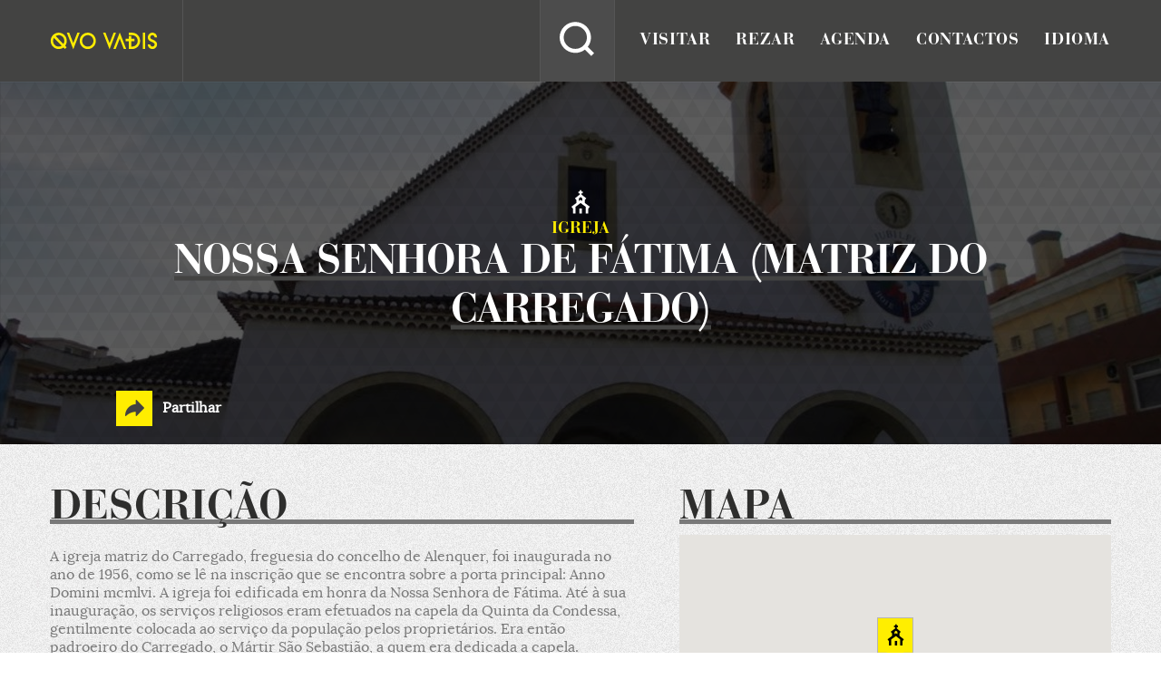

--- FILE ---
content_type: text/html; charset=utf-8
request_url: https://www.quovadislisboa.com/pt/place/nossa-senhora-de-fatima-matriz-do-carregado
body_size: 26243
content:
<!DOCTYPE html>
<html lang="pt">
<head>
  <title>Quo Vadis</title>
  <meta name="viewport" content="width=device-width, initial-scale=1">
  <meta property="og:site_name" content="Quo Vadis Lisboa" />
  <meta property="og:description" content="Venha deslumbrar-se com o melhor do nosso Património Religioso." />
  <meta property="og:image" content="https://www.quovadislisboa.com/system/share_images/place_nossa-senhora-de-fatima-matriz-do-carregado_49684846.jpg" />
  <meta property="og:image:width" content="1200" />
  <meta property="og:image:height" content="630" />
  <meta property="og:type" content="website" />
  <meta property="og:url" content="https://www.quovadislisboa.com/pt/place/nossa-senhora-de-fatima-matriz-do-carregado" />
    <meta property="og:title" content="Nossa Senhora de Fátima (Matriz do Carregado)" />

  <script src="https://maps.googleapis.com/maps/api/js?key=AIzaSyAD4lzqIHiqBVrx7_yMlHOHZC4Me9ZNubc"></script>

  <link rel="stylesheet" media="all" href="/assets/frontend/application-e2ea9dbecaf0285e318e527653a30c28cf567dbe5705d4b79bd57b8c24d1c870.css" />
  <script src="/assets/frontend/application-840917d6b914f933d43f7174e609054e1e9a61b58ae22c8f5663aafea4cad14e.js"></script>
  <link rel="shortcut icon" type="image/x-icon" href="/assets/favicon-139507f5fc4abac0b45b6cbfef4bb51974c016f0098e1167cbc76193c60c673e.ico" />
  <meta name="csrf-param" content="authenticity_token" />
<meta name="csrf-token" content="Fd7YVElPJm3o92u0hZkPOq7LTwcTS3tYJ6wGhLeyygy7RhY12TNA9aqi1JgJyIvZkuKOgxgXMgTMKU1q7Gufgg==" />
</head>
<body>
	<header data-control="MENU">
  <div class="wrapper wrapper--home-nav">
    <a href="/">
      <!DOCTYPE svg PUBLIC "-//W3C//DTD SVG 1.1//EN" "http://www.w3.org/Graphics/SVG/1.1/DTD/svg11.dtd">
<!-- Generator: Adobe Illustrator 16.0.0, SVG Export Plug-In . SVG Version: 6.00 Build 0)  --><svg xmlns="http://www.w3.org/2000/svg" xmlns:xlink="http://www.w3.org/1999/xlink" version="1.1" id="Layer_1" x="0px" y="0px" width="116px" height="18.365px" viewBox="0 0 140 22.165" enable-background="new 0 0 140 22.165" xml:space="preserve" class="header__logo">
<g>
	<g>
		<path d="M49.155,0.5c-5.767,0-10.442,4.774-10.442,10.665s4.675,10.666,10.442,10.666c5.767,0,10.441-4.775,10.441-10.666    S54.921,0.5,49.155,0.5z M49.155,18.631c-4.037,0-7.309-3.343-7.309-7.466S45.118,3.7,49.155,3.7c4.037,0,7.309,3.343,7.309,7.466    S53.191,18.631,49.155,18.631z M11.441,0.5C5.674,0.5,1,5.275,1,11.166s4.675,10.666,10.442,10.666    c2.297,0,4.419-0.76,6.143-2.043l1.909,1.949l2.215-2.263l-1.895-1.935c1.3-1.779,2.069-3.985,2.069-6.375    C21.883,5.275,17.208,0.5,11.441,0.5z M11.441,18.631c-4.037,0-7.31-3.343-7.31-7.466c0-1.461,0.412-2.822,1.122-3.972    l10.077,10.292C14.204,18.21,12.871,18.631,11.441,18.631z M17.563,15.242L7.451,4.912C8.598,4.146,9.968,3.7,11.441,3.7    c4.037,0,7.309,3.343,7.309,7.466C18.75,12.67,18.313,14.07,17.563,15.242z M30.373,14.094L25.096,0.5h-3.132l8.409,21.663    L38.67,0.5h-3.021L30.373,14.094z M82.323,21.832h3.021l5.276-13.594l5.276,13.594h3.132L90.621,0.167L82.323,21.832z M82.685,0.5    l-5.276,13.594L72.132,0.5H69l8.409,21.664L85.707,0.5H82.685z M120.456,21.832h3.132V0.5h-3.132V21.832z M106.493,0.504    l-4.06-0.004V3.7h4.06c4.271,0,7.427,3.343,7.427,7.466s-3.273,7.466-7.31,7.466h-1.044v-7.053h4.176v-3.2h-4.176V4.767    l-3.133-0.001v3.612h-4.176v3.2h4.176v10.253h4.177c5.767,0,10.442-4.775,10.442-10.666    C117.052,5.425,112.597,0.504,106.493,0.504z M133.609,9.694c-2.409-1.046-3.484-1.736-3.484-3.062    c0-1.617,1.288-2.933,2.871-2.933c1.583,0,2.872,1.315,2.872,2.933H139c0-3.381-2.693-6.132-6.004-6.132    c-3.311,0-6.004,2.751-6.004,6.132c0,3.666,3.245,5.074,5.392,6.005c2.091,0.908,3.484,1.776,3.484,3.062    c0,1.617-1.288,2.933-2.872,2.933c-1.583,0-2.871-1.315-2.871-2.933h-3.133c0,3.381,2.693,6.133,6.004,6.133    c3.311,0,6.004-2.752,6.004-6.133C139,12.033,135.359,10.453,133.609,9.694z"></path>
	</g>
</g>
</svg>

    </a>
    <a href="/" class="js-open-menu header__menu-icon">
      <!DOCTYPE svg PUBLIC "-//W3C//DTD SVG 1.1//EN" "http://www.w3.org/Graphics/SVG/1.1/DTD/svg11.dtd">
<!-- Generator: Adobe Illustrator 16.0.0, SVG Export Plug-In . SVG Version: 6.00 Build 0)  --><svg xmlns="http://www.w3.org/2000/svg" xmlns:xlink="http://www.w3.org/1999/xlink" version="1.1" id="Layer_1" x="0px" y="0px" width="30px" height="30px" viewBox="0 0 40 40" enable-background="new 0 0 40 40" xml:space="preserve">
<g>
	<g>
		<path d="M1,36.486h38v-6.244H1V36.486z M1,23.781h38v-6.244H1V23.781z M1,4.833v6.244h38V4.833H1z"></path>
	</g>
</g>
</svg>

    </a>
    <div class="js-menu header__menu">
      <nav class="header__nav-bar">
        <ul class="inline-list inline-list--mutant nav-bar">
  <li class="nav-bar__item">
    <a href="/pt/visitar" class="">visitar</a>
    <ul class="nav-bar__submenu">
        <li><a href="/pt/galeria?type=21">Igreja</a></li>
        <li><a href="/pt/galeria?type=23">Museu</a></li>
        <li><a href="/pt/galeria?type=28">Convento</a></li>
        <li><a href="/pt/galeria?type=27">Património</a></li>
        <li><a href="/pt/galeria?type=22">Rota</a></li>
    </ul>
  </li><!--
  --><li class="nav-bar__item"><a href="/pt/rezar" class="">rezar</a>
      <ul class="nav-bar__submenu">
            <li><a href="/pt/galeria?type=24">Santuário</a></li>
            <li><a href="/pt/liturgia-e-piedade">Liturgia e Piedade</a></li>
            <li><a href="/pt/galeria?type=25">Peregrinação</a></li>
      </ul>
    </li><!--
  --><li class="nav-bar__item"><a href="/pt/agenda"  class="">agenda</a></li><!--
  --><li class="nav-bar__item"><a href="/pt/contactos" class="">contactos</a></li><!--
  --><li class="nav-bar__item">
        <a href="#">idioma</a>
        <ul class="nav-bar__submenu">
          <li><a href="/set_locale/en/place/nossa-senhora-de-fatima-matriz-do-carregado">English</a></li>
          <li><a href="/set_locale/pt/place/nossa-senhora-de-fatima-matriz-do-carregado">Português</a></li>
        </ul>
     </li>
</ul>

      </nav>
      <div class="header__search" data-control="SEARCH" data-page="1">
        <form method='get' action='/pt/galeria'>
          <input type="search" class="header__search-input" name="keyword" autocomplete="off" value=""/><!--
       --><a href="#" class="header__search-icon">
            <!DOCTYPE svg PUBLIC "-//W3C//DTD SVG 1.1//EN" "http://www.w3.org/Graphics/SVG/1.1/DTD/svg11.dtd">
<!-- Generator: Adobe Illustrator 16.0.0, SVG Export Plug-In . SVG Version: 6.00 Build 0)  --><svg xmlns="http://www.w3.org/2000/svg" xmlns:xlink="http://www.w3.org/1999/xlink" version="1.1" id="Layer_1" x="0px" y="0px" width="40px" height="86px" viewBox="0 0 40 40" enable-background="new 0 0 40 40" xml:space="preserve">
<g>
	<g>
		<path d="M39,35.645l-7.002-7.01c5.18-6.687,4.691-16.311-1.498-22.423c-6.736-6.654-17.705-6.656-24.444,0    c-6.741,6.654-6.741,17.483,0,24.138c3.264,3.225,7.605,5,12.221,5c3.874,0,7.543-1.263,10.555-3.568l6.995,6.997L39,35.645z     M9.229,27.217c-4.989-4.928-4.989-12.943,0-17.87C11.724,6.884,15,5.652,18.279,5.652c3.276,0,6.552,1.232,9.046,3.694    c4.491,4.435,4.926,11.364,1.333,16.299l-2.94,2.902c-2.157,1.53-4.732,2.368-7.441,2.368    C14.858,30.916,11.647,29.601,9.229,27.217z"></path>
	</g>
</g>
</svg>

          </a>
        </form>
      </div>
    </div>
  </div>
</header>


	

<div class="top-section mask" style="background-image: url(https://quovadis-online-dev.s3.amazonaws.com/places/large/771/49684846.jpg?1506335749)">
  <div class="vertical-centered">
    <div class="top-section__context">
      <!DOCTYPE svg PUBLIC "-//W3C//DTD SVG 1.1//EN" "http://www.w3.org/Graphics/SVG/1.1/DTD/svg11.dtd">
<!-- Generator: Adobe Illustrator 16.0.0, SVG Export Plug-In . SVG Version: 6.00 Build 0)  --><svg xmlns="http://www.w3.org/2000/svg" xmlns:xlink="http://www.w3.org/1999/xlink" version="1.1" id="Layer_1" x="0px" y="0px" width="30px" height="28px" viewBox="0 0 40 40" enable-background="new 0 0 40 40" xml:space="preserve">
<g>
	<path d="M26.775,21.93v-4.443l2.338-2.841l-7.51-5.904V6.66h2.086V3.834h-2.086V1.743h-2.816v2.092h-2.086V6.66h2.086v2.082   l-7.51,5.904l2.337,2.84v4.444l-7.918,5.912L8.132,31v7.734h4.049V28.012l2.597-1.924c2.621-1.943,4.318-3.201,5.418-4.061   c0.626,0.49,1.457,1.115,2.531,1.916v0.07l2.52,1.799c0.123,0.092,0.24,0.18,0.369,0.275l2.596,1.924v10.723h4.049V31l2.436-3.158   L26.775,21.93z M22.727,14.798v4.108l-2.531-1.89l-2.532,1.891l0.001-4.222c1.077-0.86,1.903-1.526,2.531-2.05   c0.654,0.545,1.529,1.25,2.673,2.162H22.727z M18.17,38.734h4.048v-8.068H18.17V38.734z"></path>
</g>
</svg>

      <p class="title title--small">Igreja</p>
    </div>
    <h1 class="title title--centered"><p class="title--underline-multiline multiline-title">Nossa Senhora de Fátima (Matriz do Carregado)</p><span>Nossa Senhora de Fátima (Matriz do Carregado)</span></h1>
  </div>
      <div id="shareBtn"
          class="share_button"
          data-control="FB_SHARE_2"
          data-object_id="771"
          data-object_class="Place">
      <img src="/assets/share_button-d3ae4b2f0af5a3f979b37b44129326b2f2f5ebd4dbd46fa1ddc0bcc2db7a3ba8.png" alt="Share button" />
      <span>Partilhar</span>
    </div>
</div>


<div class="wrapper">
  <section class="body-section">
    <article class="body-section__main">
      <div class='body-section__block'>
        <h1 class="body-section__title title">Descrição</h1>
        <div class='body-section__content' data-control='SHOW_MORE'>
          A igreja matriz do Carregado, freguesia do concelho de Alenquer, foi inaugurada no ano de 1956, como se l&ecirc; na inscri&ccedil;&atilde;o que se encontra sobre a porta principal: Anno Domini mcmlvi. A igreja foi edificada em honra da Nossa Senhora de F&aacute;tima. At&eacute; &agrave; sua inaugura&ccedil;&atilde;o, os servi&ccedil;os religiosos eram efetuados na capela da Quinta da Condessa, gentilmente colocada ao servi&ccedil;o da popula&ccedil;&atilde;o pelos propriet&aacute;rios. Era ent&atilde;o padroeiro do Carregado, o M&aacute;rtir S&atilde;o Sebasti&atilde;o, a quem era dedicada a capela.
          
        </div>
      </div>
        <div class='body-section__block'>
          <h1 class="body-section__title body-section__title-link title">
            <a href="#" class='js-open-gallery'>Galeria
              <span>ver galeria completa</span>
            </a>
          </h1>
          <ul class="mosaic mosaic--small" data-control="GALLERY">
    <li style="background-image: url(https://quovadis-online-dev.s3.amazonaws.com/photos/small/1230/49684846.jpg?1506335766)">
      <a href="#" class="js-open-gallery mosaic__anchor"></a>
    </li>
</ul>

<div class="modal">
  <div class="modal__gallery">
    <a href="#" class="js-close modal__close"></a>
    <ul class="js-gal-list js-complete">
        <li style="background-image: url(https://quovadis-online-dev.s3.amazonaws.com/photos/medium/1230/49684846.jpg?1506335766)"
            data-description=""
            class="js-gal-item active">
        </li>
    </ul>
    <div class="js-gal-nav modal__nav">
      <a href="#" class="js-prev modal__nav-link modal__prev"></a>
      <a href="#" class="js-next modal__nav-link modal__next"></a>
    </div>
    <p class="js-gallery-description"></p>
  </div>
</div>

        </div>
    </article>
    <aside class="body-section__sidebar">
      <div class='body-section__block'>
        <h1 class="body-section__title title">Mapa</h1>
        <div id='map' class="map map--small"></div>
        <p class="body-section__text">
          Apartado 6, 2584-908 CARREGADO
        </p>
      </div>
      <div class='body-section__block'>
        <h1 class="body-section__title title">Informações</h1>

          <p class="body-section__subtitle">Localização</p>
          <span class="details-list__label">Apartado 6, 2584-908 CARREGADO</span><br/>
          <span class="details-list__label">GPS: 39.0222428.-8.979607</span>




          <p class="body-section__subtitle">Contactos</p>
          <span class="details-list__label">263852163</span>



      </div>


    </aside>
  </section>
</div>


<div class="wrapper ">
  <div class="social">
    <h1 class="title title--underline">Siga-nos</h1>
    <p class="text-grey">Siga-nos nas redes sociais</p>
    <ul class="social__links">
      <li><a href="https://www.facebook.com/quovadislisboa/" target="_blank"><!DOCTYPE svg PUBLIC "-//W3C//DTD SVG 1.1//EN" "http://www.w3.org/Graphics/SVG/1.1/DTD/svg11.dtd">
<!-- Generator: Adobe Illustrator 16.0.0, SVG Export Plug-In . SVG Version: 6.00 Build 0)  --><svg xmlns="http://www.w3.org/2000/svg" xmlns:xlink="http://www.w3.org/1999/xlink" version="1.1" id="Layer_1" x="0px" y="0px" width="60px" height="58px" viewBox="-16.739 0 60 58" enable-background="new -16.739 0 60 58" xml:space="preserve">
<path d="M6.018,18.96h-6.02v9.914h6.02V58h11.574V28.753h8.072l0.86-9.793H17.59c0,0,0-3.656,0-5.578  c0-2.309,0.458-3.222,2.667-3.222c1.783,0,6.264,0,6.264,0V0c0,0-6.604,0-8.015,0C9.898,0,6.015,3.826,6.015,11.153  C6.018,17.536,6.018,18.96,6.018,18.96z"></path>
</svg>
</a></li>
      <li><a href="https://www.instagram.com/quovadislisboa/" target="_blank"><!DOCTYPE svg PUBLIC "-//W3C//DTD SVG 1.1//EN" "http://www.w3.org/Graphics/SVG/1.1/DTD/svg11.dtd">
<!-- Generator: Adobe Illustrator 16.0.0, SVG Export Plug-In . SVG Version: 6.00 Build 0)  --><svg xmlns="http://www.w3.org/2000/svg" xmlns:xlink="http://www.w3.org/1999/xlink" version="1.1" id="Layer_1" x="0px" y="0px" width="60px" height="51.084px" viewBox="-4.5 0 60 51.084" enable-background="new -4.5 0 60 51.084" xml:space="preserve">
<path d="M45.118,21.608h-4.442c0.323,1.259,0.516,2.573,0.516,3.932c0,8.683-7.025,15.718-15.69,15.718  c-8.666,0-15.691-7.035-15.691-15.718c0-1.358,0.191-2.673,0.515-3.932h-4.44v21.617c0,1.084,0.877,1.963,1.961,1.963h35.308  c1.086,0,1.964-0.879,1.964-1.963V21.608L45.118,21.608z M45.118,7.855c0-1.083-0.882-1.965-1.964-1.965h-5.883  c-1.088,0-1.963,0.881-1.963,1.965v5.896c0,1.084,0.875,1.965,1.963,1.965h5.883c1.084,0,1.964-0.881,1.964-1.965V7.855z   M25.5,15.717c-5.416,0-9.809,4.396-9.809,9.822s4.394,9.827,9.809,9.827c5.414,0,9.811-4.4,9.811-9.827  C35.311,20.112,30.914,15.717,25.5,15.717 M45.118,51.085H5.885C2.634,51.085,0,48.444,0,45.188V5.892C0,2.637,2.634,0,5.885,0  h39.233C48.365,0,51,2.637,51,5.892v39.296C51,48.446,48.365,51.085,45.118,51.085"></path>
</svg>
</a></li>
      <li><a href="https://www.youtube.com/channel/UCRvJJ4xoiELdTNM9urje9uw/videos" target="_blank"><!DOCTYPE svg PUBLIC "-//W3C//DTD SVG 1.1//EN" "http://www.w3.org/Graphics/SVG/1.1/DTD/svg11.dtd">
<!-- Generator: Adobe Illustrator 16.0.0, SVG Export Plug-In . SVG Version: 6.00 Build 0)  --><svg xmlns="http://www.w3.org/2000/svg" xmlns:xlink="http://www.w3.org/1999/xlink" version="1.1" id="Layer_1" x="0px" y="0px" width="60px" height="42px" viewBox="-0.132 0 60 42" enable-background="new -0.132 0 60 42" xml:space="preserve">
<path d="M59.213,9.987c-0.938-7.998-4.103-9.099-10.397-9.528c-8.949-0.612-28.936-0.612-37.894,0  C4.623,0.885,1.464,1.987,0.524,9.987c-0.696,5.937-0.699,16.069,0,22.028c0.94,7.998,4.101,9.102,10.398,9.53  c8.958,0.606,28.943,0.606,37.894,0c6.296-0.431,9.459-1.535,10.397-9.53C59.911,26.079,59.911,15.944,59.213,9.987z M23.918,29.359  V12.662l15.98,8.351L23.918,29.359z"></path>
</svg>
</a></li>
    </ul>
  </div>
</div>




<!-- depois metes isto onde quiseres -->
<script>
  var latlng = new google.maps.LatLng( 39.0222428, -8.979607);
  var map = new google.maps.Map(document.getElementById('map'), {
    center: latlng,
    zoom: 15,
    disableDefaultUI: true,
    draggable: true,
    zoomable: true,
    scrollwheel: true,
    disableDoubleClickZoom: false
  });

  var transitLayer = new google.maps.TransitLayer();
  transitLayer.setMap(map);

  map.set('styles',[
      {
          "featureType": "all",
          "elementType": "labels.text.fill",
          "stylers": [
              {
                  "saturation": 36
              },
              {
                  "color": "#333333"
              },
              {
                  "lightness": 40
              }
          ]
      },
      {
          "featureType": "all",
          "elementType": "labels.text.stroke",
          "stylers": [
              {
                  "visibility": "on"
              },
              {
                  "color": "#ffffff"
              },
              {
                  "lightness": 16
              }
          ]
      },
      {
          "featureType": "poi",
          "elementType": "labels.icon",
          "stylers": [
              {
                  "visibility": "off"
              }
          ]
      },
      {
          "featureType": "administrative",
          "elementType": "geometry.fill",
          "stylers": [
              {
                  "color": "#fefefe"
              },
              {
                  "lightness": 20
              }
          ]
      },
      {
          "featureType": "administrative",
          "elementType": "geometry.stroke",
          "stylers": [
              {
                  "color": "#fefefe"
              },
              {
                  "lightness": 17
              },
              {
                  "weight": 1.2
              }
          ]
      },
      {
          "featureType": "landscape",
          "elementType": "geometry",
          "stylers": [
              {
                  "color": "#ffffff"
              },
              {
                  "lightness": 20
              }
          ]
      },
      {
          "featureType": "poi",
          "elementType": "geometry",
          "stylers": [
              {
                  "color": "#f1f1f1"
              },
              {
                  "lightness": 21
              }
          ]
      },
      {
          "featureType": "road.highway",
          "elementType": "geometry.fill",
          "stylers": [
              {
                  "color": "#dedede"
              },
              {
                  "lightness": 17
              }
          ]
      },
      {
          "featureType": "road.highway",
          "elementType": "geometry.stroke",
          "stylers": [
              {
                  "color": "#dedede"
              },
              {
                  "lightness": 29
              },
              {
                  "weight": 0.2
              }
          ]
      },
      {
          "featureType": "road.arterial",
          "elementType": "geometry",
          "stylers": [
              {
                  "color": "#dedede"
              },
              {
                  "lightness": 18
              }
          ]
      },
      {
          "featureType": "road.local",
          "elementType": "geometry",
          "stylers": [
              {
                  "color": "#ffffff"
              },
              {
                  "lightness": 16
              }
          ]
      },
      {
          "featureType": "water",
          "elementType": "geometry",
          "stylers": [
              {
                  "color": "#a0d6d1"
              },
              {
                  "lightness": 17
              }
          ]
      },
      {
          "featureType": "water",
          "elementType": "geometry.fill",
          "stylers": [
              {
                  "color": "#b5b5b5"
              }
          ]
      },
      {
          "featureType": "water",
          "elementType": "labels",
          "stylers": [
              {
                  "visibility": "simplified"
              }
          ]
      },
      {
          "featureType": "water",
          "elementType": "labels.text",
          "stylers": [
              {
                  "visibility": "simplified"
              },
              {
                  "color": "#ffffff"
              }
          ]
      },
      {
          "featureType": "water",
          "elementType": "labels.text.stroke",
          "stylers": [
              {
                  "visibility": "simplified"
              }
          ]
      }
  ]);
  var marker = new RichMarker({
    position: latlng,
    map: map,
    clickable: true,
    name: 'Nossa Senhora de Fátima (Matriz do Carregado)',
    type: 'church',
    draggable: false,
    flat:true,
    anchor: RichMarkerPosition.BOTTOM,
    content:
      '<div class="map-marker silent"><span class='+'icon-'+ 'church' +'></span></div>'
    });
    // console.log(marker);
    google.maps.event.addListener(marker, 'mouseover',function(e){
      // console.log('in - ' + this.type);
      this.setContent('<div class="map-marker silent info"><span>'+this.name+'</span></div>');
    });
    google.maps.event.addListener(marker, 'mouseout', function(e){
      // console.log('out - ' + this.type);
      this.setContent('<div class="map-marker silent"><span class='+'icon-'+this.type+'></span></div>');
    });
</script>


  <footer>
  <div class="footer__breadcrumbs">
  <div class="wrapper">
    <ul class="inline-list breadcrumbs">
        <li>
          <a href="/pt/">início</a>
        </li>
        <li>
          <a href="/pt/visitar">visitar</a>
        </li>
        <li>
          <a href="/pt/galeria?type=24">Igreja</a>
        </li>
        <li>
          <span>Nossa Senhora de Fátima (Matriz do Carregado)</span>
        </li>
    </ul>
  </div>
</div>

  <div class="footer__body">
    <div class="wrapper">
      <ul class="footer__nav">
        <li>
          <a href="/pt/visitar">visitar</a>
          <ul>
              <li><a href="/pt/galeria?type=21">Igreja</a></li>
              <li><a href="/pt/galeria?type=23">Museu</a></li>
              <li><a href="/pt/galeria?type=27">Património</a></li>
              <li><a href="/pt/galeria?type=22">Rota</a></li>
          </ul>
        </li><!--
     --><li>
          <a href="/pt/rezar">rezar</a>
          <ul>
                <li><a href="/pt/galeria?type=24">Santuário</a></li>
                <li><a href="/pt/liturgia-e-piedade">Liturgia e Piedade</a></li>
                <li><a href="/pt/galeria?type=25">Peregrinação</a></li>
          </ul>
        </li><!--
     --><li> <a href="/pt/agenda">agenda</a></li><!--
     --><li>
          <a href="/pt/contactos">contactos</a>
          <ul>
            <!--<li><a href="/pt/guias-certificados">guias-certificados</a></li>-->
          </ul>
        </li><!--
      --><li>
           <span>idioma</span>
           <ul>
              <li><a href="/set_locale/en/place/nossa-senhora-de-fatima-matriz-do-carregado">English</a></li>
              <li><a href="/set_locale/pt/place/nossa-senhora-de-fatima-matriz-do-carregado">Português</a></li>
           </ul>
         </li>
      </ul>
    </div>
  </div>
  <div class="footer__bottom">
    <div class="wrapper">
      <!DOCTYPE svg PUBLIC "-//W3C//DTD SVG 1.1//EN" "http://www.w3.org/Graphics/SVG/1.1/DTD/svg11.dtd">
<!-- Generator: Adobe Illustrator 16.0.0, SVG Export Plug-In . SVG Version: 6.00 Build 0)  --><svg xmlns="http://www.w3.org/2000/svg" xmlns:xlink="http://www.w3.org/1999/xlink" version="1.1" id="Layer_1" x="0px" y="0px" width="138px" height="22px" viewBox="0 0 140 22.165" enable-background="new 0 0 140 22.165" xml:space="preserve" class="footer__logo">
<g>
	<g>
		<path d="M49.155,0.5c-5.767,0-10.442,4.774-10.442,10.665s4.675,10.666,10.442,10.666c5.767,0,10.441-4.775,10.441-10.666    S54.921,0.5,49.155,0.5z M49.155,18.631c-4.037,0-7.309-3.343-7.309-7.466S45.118,3.7,49.155,3.7c4.037,0,7.309,3.343,7.309,7.466    S53.191,18.631,49.155,18.631z M11.441,0.5C5.674,0.5,1,5.275,1,11.166s4.675,10.666,10.442,10.666    c2.297,0,4.419-0.76,6.143-2.043l1.909,1.949l2.215-2.263l-1.895-1.935c1.3-1.779,2.069-3.985,2.069-6.375    C21.883,5.275,17.208,0.5,11.441,0.5z M11.441,18.631c-4.037,0-7.31-3.343-7.31-7.466c0-1.461,0.412-2.822,1.122-3.972    l10.077,10.292C14.204,18.21,12.871,18.631,11.441,18.631z M17.563,15.242L7.451,4.912C8.598,4.146,9.968,3.7,11.441,3.7    c4.037,0,7.309,3.343,7.309,7.466C18.75,12.67,18.313,14.07,17.563,15.242z M30.373,14.094L25.096,0.5h-3.132l8.409,21.663    L38.67,0.5h-3.021L30.373,14.094z M82.323,21.832h3.021l5.276-13.594l5.276,13.594h3.132L90.621,0.167L82.323,21.832z M82.685,0.5    l-5.276,13.594L72.132,0.5H69l8.409,21.664L85.707,0.5H82.685z M120.456,21.832h3.132V0.5h-3.132V21.832z M106.493,0.504    l-4.06-0.004V3.7h4.06c4.271,0,7.427,3.343,7.427,7.466s-3.273,7.466-7.31,7.466h-1.044v-7.053h4.176v-3.2h-4.176V4.767    l-3.133-0.001v3.612h-4.176v3.2h4.176v10.253h4.177c5.767,0,10.442-4.775,10.442-10.666    C117.052,5.425,112.597,0.504,106.493,0.504z M133.609,9.694c-2.409-1.046-3.484-1.736-3.484-3.062    c0-1.617,1.288-2.933,2.871-2.933c1.583,0,2.872,1.315,2.872,2.933H139c0-3.381-2.693-6.132-6.004-6.132    c-3.311,0-6.004,2.751-6.004,6.132c0,3.666,3.245,5.074,5.392,6.005c2.091,0.908,3.484,1.776,3.484,3.062    c0,1.617-1.288,2.933-2.872,2.933c-1.583,0-2.871-1.315-2.871-2.933h-3.133c0,3.381,2.693,6.133,6.004,6.133    c3.311,0,6.004-2.752,6.004-6.133C139,12.033,135.359,10.453,133.609,9.694z"></path>
	</g>
</g>
</svg>

      <p>Copyright © Quo Vadis 2026. Reservados todos os direitos</p>
      <p style="float:right"><a href="/en/privacy_policy">Política de Privacidade</a></p>
    </div>
  </div>
</footer>

    <script>
      (function(i,s,o,g,r,a,m){i['GoogleAnalyticsObject']=r;i[r]=i[r]||function(){
      (i[r].q=i[r].q||[]).push(arguments)},i[r].l=1*new Date();a=s.createElement(o),
      m=s.getElementsByTagName(o)[0];a.async=1;a.src=g;m.parentNode.insertBefore(a,m)
      })(window,document,'script','https://www.google-analytics.com/analytics.js','ga');
      ga('create', 'UA-94075920-1', 'auto');
      ga('send', 'pageview');
    </script>
</body>
</html>


--- FILE ---
content_type: text/css
request_url: https://www.quovadislisboa.com/assets/frontend/application-e2ea9dbecaf0285e318e527653a30c28cf567dbe5705d4b79bd57b8c24d1c870.css
body_size: 8274
content:
*{margin:0;padding:0;box-sizing:border-box}a{text-decoration:none;color:inherit}ul{list-style-type:none}input{border-radius:0;border:none}input:focus{outline:none}select{border-radius:0;border:none;-webkit-appearance:none;-moz-appearance:none;appearance:none}select:focus{outline:none}@font-face{font-family:'BauerBodoniStd-Bold';src:url(/assets/BauerBodoniStd-Bold-0c448a68cca3a4b0ea7ff60d84beddbbc45be0a3a89ba6ac1077c43bc0e8f17b.eot?#iefix) format("embedded-opentype"),url(/assets/BauerBodoniStd-Bold-d1d6383fa130a2b76e67d0e22f1d6f133fa7126edddcb0b324feecf11111cc2c.otf) format("opentype"),url(/assets/BauerBodoniStd-Bold-f8fc393e8339604624bbd646e7f8eb1a345f850f35c8c5a592020e5cc3c6614e.woff) format("woff"),url(/assets/BauerBodoniStd-Bold-0643686353a6ff7ef6ea7a4572acb464a5b50aa7979355dd00ec55d8a98efedd.ttf) format("truetype"),url(/assets/BauerBodoniStd-Bold-8d775566fca0dcc5a97822ff77b2d41d33727f5d676b4dd3f2ead70e77e029e5.svg#BauerBodoniStd-Bold) format("svg");font-weight:normal;font-style:normal}@font-face{font-family:'BauerBodoniStd-Roman';src:url(/assets/BauerBodoniStd-Roman-0af52dbd35c468157ff7e2e0ca3d04145426d87e210ad23e9d48d160424f596f.eot?#iefix) format("embedded-opentype"),url(/assets/BauerBodoniStd-Roman-21b131295e57edacea89ef84edc42eebfd6805b7ba1fa15058a85be9b465e573.otf) format("opentype"),url(/assets/BauerBodoniStd-Roman-49e09d0d49f36aae6c0be637b1ece6bbc83690655f2f0e39868ebfb253f2f050.woff) format("woff"),url(/assets/BauerBodoniStd-Roman-adff2752208c9d38b9d34c7906fcc683eaaeb1b271513b05d6195db9b4a04130.ttf) format("truetype"),url(/assets/BauerBodoniStd-Roman-f30882f5498db503abdee3c22e94de5859ccad0cbd7b8c3ee3e47192dbeb282e.svg#BauerBodoniStd-Roman) format("svg");font-weight:normal;font-style:normal}@font-face{font-family:'loraregular';src:url(/assets/lora-regular-ae74502d61337bb84b0f5452a21495f77db68ff4fd6edeb5831ee30dc08c5a6f.eot);src:url(/assets/lora-regular-ae74502d61337bb84b0f5452a21495f77db68ff4fd6edeb5831ee30dc08c5a6f.eot?#iefix) format("embedded-opentype"),url(/assets/lora-regular-9eaaed0e023c8697fdf1bd021df27ceefcce5ffc2bee012cf10d9e66a5f6f761.woff2) format("woff2"),url(/assets/lora-regular-b373ee7730b31788de84f746e363ce1a14331cb973b4e5d16ad8ff165786c463.woff) format("woff"),url(/assets/lora-regular-ef92dc061538342f86282bd1ee617e3e138672734f816c97b18e65b8b7877a12.ttf) format("truetype"),url(/assets/lora-regular-61d01076430d160eb9d43f7c74f5a6cf2246cdf803f3bc9c66c1b921432e8054.svg#loraregular) format("svg");font-weight:normal;font-style:normal}@font-face{font-family:'lorabold';src:url(/assets/lora-bold-33a02849dc905082e270026f832005fcf24bac1891b26e28f0db60384791524e.eot);src:url(/assets/lora-bold-33a02849dc905082e270026f832005fcf24bac1891b26e28f0db60384791524e.eot?#iefix) format("embedded-opentype"),url(/assets/lora-bold-12a2cc2deeb992f6c9757d3a172a2dcc82f3f9cf36b101e29028e6fc65a3a482.woff2) format("woff2"),url(/assets/lora-bold-dfc045e3489eb06b26015d543b5034b981f3826f21acec6bbeacc3004f28be47.woff) format("woff"),url(/assets/lora-bold-5893fd3e7d6786d61c1c5f92edfce112555e9f64559ed5845a2f5645223366c7.ttf) format("truetype"),url(/assets/lora-bold-b6902c98f79ae60312272c316fa9bf3e940d6a91d8cd51495e071534e6f2b8e8.svg#lorabold) format("svg");font-weight:normal;font-style:normal}html{height:100%;font-family:"loraregular", serif;-moz-osx-font-smoothing:grayscale;-webkit-font-smoothing:antialiased}body{height:100%;padding-top:90px;background-image:url(/assets/frontend/home_bg-68810ac2470bde76b60829445dcaeff1adc44ae0245ebc59be7abea0a9b3e1ce.jpg)}@media screen and (max-width: 1023px){body{padding-top:70px}}.no-scroll{overflow:hidden}.link{position:relative;z-index:1}.link:after{position:absolute;bottom:0;left:0;z-index:-2;width:100%;border-bottom:2px solid #ffed00;content:''}.link:before{position:absolute;bottom:0;right:0;left:auto;z-index:-1;width:0;border-bottom:2px solid #eada05;content:'';transition:width 0.5s}.link:hover:before{right:auto;left:0;width:100%}.link--title:after{bottom:8px;border-bottom:3px solid #ffed00}@media screen and (max-width: 1023px){.link--title:after{bottom:5px}}@media screen and (max-width: 479px){.link--title:after{bottom:2px}}.link--title:before{bottom:8px;border-bottom:3px solid #eada05}@media screen and (max-width: 1023px){.link--title:before{bottom:5px}}@media screen and (max-width: 479px){.link--title:before{bottom:2px}}.date-link{position:relative;font-size:14px}.date-link:after{position:absolute;bottom:2px;left:0;width:calc(100% + 40px);border-bottom:2px solid #ffed00;content:''}.date-link span{font-size:18px;font-weight:bold}.date-link--centered:after{left:50%;transform:translateX(-50%)}.inline-list>li{display:inline-block}@media screen and (max-width: 1023px){.inline-list--mutant>li{display:block}}.mask{position:relative}.mask:before{content:'';position:absolute;top:0;left:0;width:100%;height:100%;background-image:url(/assets/filtro-3e833f3b0fe5cbd12fc2b364983712a50387b4cc43eb6c25e4de0a98c15d1078.png)}.vertical-centered,.filter__select-icon svg{position:absolute;top:50%;right:0;left:0;z-index:1;padding:0 20px;transform:translateY(-50%)}.wrapper{width:100%;max-width:1200px;margin:0 auto;padding:0 15px}.wrapper--home-nav{padding-right:0}@media screen and (max-width: 1023px){.wrapper--home-nav{padding-right:15px}}.breadcrumbs{font:18px 'BauerBodoniStd-Bold';text-transform:uppercase}@media screen and (max-width: 679px){.breadcrumbs{font-size:14px}}@media screen and (max-width: 479px){.breadcrumbs{font-size:12px}}.breadcrumbs li:after{content:'/';display:inline-block;margin-right:4px;margin-left:8px}.breadcrumbs li:last-child{font-size:25px}@media screen and (max-width: 679px){.breadcrumbs li:last-child{font-size:18px}}@media screen and (max-width: 479px){.breadcrumbs li:last-child{font-size:14px}}.breadcrumbs li:last-child:after{display:none}.body-section{position:relative;margin-bottom:30px}.body-section--underline{padding-bottom:22px;border-bottom:1px solid #797979}.body-height{position:relative;min-height:50%}@media screen and (min-width: 680px){.body-section__main{float:left;width:55%;margin-right:4.3%}}@media screen and (max-width: 679px){.body-section__main{margin-bottom:20px}}.body-section__sidebar{transition:transform 0.1s}@media screen and (min-width: 680px){.body-section__sidebar{float:right;width:40.7%;max-width:476px}}.body-section__block{margin-bottom:60px}.body-section__flex{display:flex;align-items:center}.body-section__tabs{margin-bottom:70px;text-align:center}.body-section__tabs p{width:100%;max-width:880px;margin:15px auto 45px;color:#797979}.body-section__stats{width:100%;margin-bottom:50px}.body-section__column{display:inline-block;width:42%;vertical-align:middle}.body-section__column:first-child{border-right:3px solid #797979}@media screen and (max-width: 1023px){.body-section__column:first-child{border-right:none}}.body-section__column:last-child{width:calc(57% - 3px);padding-left:6%}@media screen and (max-width: 1023px){.body-section__column:last-child{width:80%;margin:10px 0 0 20px;padding:0}}.body-section__column svg{width:38px;height:38px}.body-section__column table{border-collapse:collapse}.body-section__column table tr td{border:2px solid #424242;min-width:25px;padding:5px}.body-section__column table tr td.hide-svg svg{visibility:hidden}.body-section__column table tr td svg{width:15px;height:15px;float:left}@media screen and (max-width: 1023px){.body-section__column{width:80%;margin-top:20px;border:none;margin-left:20px}}.body-section__column-inside{display:inline-block;width:auto;height:38px;float:left}.body-section__column-inside.dificulty{height:auto;float:none;vertical-align:middle}.body-section__stats-text{display:inline-block;line-height:43px;font-family:'BauerBodoniStd-Roman';font-size:20px;margin-left:10px;color:#424242;position:relative}.body-section__stats-text span{font-family:'BauerBodoniStd-Bold'}.body-section__stats-text:after{content:'';position:absolute;left:0;right:0;bottom:12px;z-index:-1;border-bottom:2px solid #ffed00}.body-section__title{position:relative;z-index:1;height:43px;margin-bottom:12px;border-bottom:5px solid #797979}@media screen and (min-width: 480px) and (max-width: 679px){.body-section__title{height:30px}}@media screen and (min-width: 480px) and (max-width: 679px){.body-section__title__multi-line{height:auto}}.body-section__title-link{border-color:#ffed00}.body-section__subtitle{font-size:20px;margin-top:15px;color:#434342}.body-section__subtext{margin-top:15px;margin-bottom:34px;color:#797979}.body-section__content,.body-section__text{margin-top:26px;color:#797979}.body-section__content a,.body-section__text a{color:#797979;cursor:pointer;position:relative}.body-section__content a:after,.body-section__text a:after{position:absolute;bottom:0;left:0;width:100%;content:'';border-bottom:3px solid #ffed00}.body-section__content a:hover:after,.body-section__text a:hover:after{position:absolute;bottom:0;left:0;width:100%;content:'';border-bottom:3px solid #797979}.body-section__content span,.body-section__text span{font-weight:bold;color:black}.details-list__label a{color:#797979;cursor:pointer;position:relative}.details-list__label a:after{position:absolute;bottom:0;left:0;width:100%;content:'';border-bottom:3px solid #ffed00;z-index:-1}.details-list__label a:hover:after{position:absolute;bottom:0;left:0;width:100%;content:'';border-bottom:3px solid #797979;z-index:-1}.details-list{margin-bottom:18px}.details-list li{line-height:1.5em}.details-list__label{color:#797979}.filter{background-color:#f7f7f8;margin-bottom:45px;padding:35px 50px;border-bottom:1px solid #dededf}@media screen and (max-width: 1199px){.filter{padding:35px 25px}}@media screen and (max-width: 679px){.filter{padding:25px 15px}}.filter--top{margin-top:-45px}.filter__tabs .activeTab.show{display:block}.filter__section{padding:30px 0;border-bottom:1px solid #dededf}@media screen and (max-width: 679px){.filter__section{padding:20px 0}}@media screen and (max-width: 1144px){.filter__section{text-align:center}}.filter__section>activeTab{display:block !important}.filter__divider:first-child{border-right:1px solid #dededf}@media screen and (max-width: 1144px){.filter__divider:last-child{margin-top:20px}.filter__divider:first-child{border:none}}@media screen and (min-width: 1024px){.filter__divider{display:inline-block;height:37px;margin-right:25px;margin-left:10px;vertical-align:middle}}@media screen and (max-width: 1023px){.filter__divider{margin:30px 0;border-bottom:1px solid #dededf}}@media screen and (max-width: 679px){.filter__divider{margin:20px 0}}.filter__title{color:#434342;height:100%}.filter__label{display:inline-block;font-weight:bold;color:#434342}@media screen and (max-width: 679px){.filter__label{display:block;margin-bottom:10px}}.filter__select{position:relative;display:inline-block;cursor:pointer}.filter__select select{position:relative;z-index:2;min-width:170px;width:190px;padding-right:20px;padding-left:10px;border:1px solid #dededf;background-color:transparent;line-height:35px;cursor:pointer;height:42px;font-size:14px;font-family:'loraregular'}.filter__select-icon{position:absolute;top:0;right:0;z-index:1;display:block;width:20px;height:100%;border-left:1px solid #eada05;text-align:center;background-color:#ffed00}.filter__select-icon svg{margin:auto;padding:0;margin-left:3px}.filter__select-icon span{font-size:10px;line-height:37px}.filter__tabs{padding-bottom:20px}@media screen and (max-width: 1023px){.filter__tabs{padding-bottom:0}}.filter__expand-link{display:inline-block;margin-top:25px;font-family:'lorabold';text-transform:uppercase}.filter__expand-link span{display:inline-block;font-size:12px;padding-right:8px;padding-left:8px;transition:transform 0.3s}.filter__expand-link.opened span{transform:rotate(180deg)}.filter__keyword{padding-top:35px;font-size:15px}.filter__keyword__dismiss{display:inline-block;margin-left:6px;width:14px;height:14px;margin-top:-2px;vertical-align:middle;cursor:pointer}.filter_el{width:20%;text-align:center;display:inline-block}.filter_el .filter__label{margin-bottom:5px}@media screen and (max-width: 1023px){.filter_el{width:100%;margin:20px 0}}footer{position:relative;z-index:1;margin-top:50px;background-color:#2e2e2d;color:#fff}.footer__breadcrumbs{background-color:#434342}.footer__breadcrumbs ul{padding:38px 0 32px}@media screen and (max-width: 679px){.footer__breadcrumbs ul{padding:28px 0 26px;text-align:center}}.footer__body{padding:80px 0 40px;border-bottom:3px solid #797979}@media screen and (max-width: 679px){.footer__body{display:none}}.footer__nav>li{position:relative;vertical-align:top;font:18px 'BauerBodoniStd-Bold';text-transform:uppercase}@media screen and (min-width: 680px){.footer__nav>li{display:inline-block;width:20%}}@media screen and (max-width: 679px){.footer__nav>li{margin-bottom:40px;text-align:center}}.footer__nav>li:last-child{margin-right:0}.footer__nav>li:after{position:absolute;top:35px;display:block;width:100%;max-width:180px;border-top:3px solid #797979;content:''}@media screen and (max-width: 679px){.footer__nav>li:after{top:30px;right:0;left:0;margin:auto}}.footer__nav>li ul{margin-top:36px}@media screen and (max-width: 679px){.footer__nav>li ul{margin-top:20px}}.footer__nav>li ul a:hover{text-decoration:underline}.footer__nav>li li{font:14px 'loraregular';text-transform:initial;line-height:2em}.footer__nav>li a{display:block}.footer__bottom{padding:28px 0 50px}@media screen and (max-width: 679px){.footer__bottom{padding-bottom:40px}}.footer__bottom svg{vertical-align:middle}@media screen and (max-width: 679px){.footer__bottom svg{display:block;margin:0 auto 15px}}.footer__bottom p{font-size:14px}@media screen and (min-width: 680px){.footer__bottom p{display:inline-block;margin-left:36px;vertical-align:middle}}@media screen and (max-width: 679px){.footer__bottom p{text-align:center}}.footer__logo{fill:#ffed00}@font-face{font-family:'quovadis';src:url(/assets/quovadis-16581cbecd40a69f9f194d13f955b8a6130eb9e01382ecedcad655b5ac019798.eot?me475t);src:url(/assets/quovadis-16581cbecd40a69f9f194d13f955b8a6130eb9e01382ecedcad655b5ac019798.eot?me475t#iefix) format("embedded-opentype"),url(/assets/quovadis-f67ba32587863bb5fbe7eba744d7ce2e8006c482722fe1c667eae9d34d8a40a4.ttf?me475t) format("truetype"),url(/assets/quovadis-df474f3124134d51d7e4b1c75e3db413787fce276b0e2db4666ef7f7eec8bf34.woff?me475t) format("woff"),url(/assets/quovadis-fffd589e1ad6fc0120c29499d0fcc7973d772032c623c6ccb0ab0ff5db91a79f.svg?me475t#icomoon) format("svg");font-weight:normal;font-style:normal}[class^="icon-"],[class*=" icon-"]{font-family:'quovadis' !important;speak:none;font-style:normal;font-weight:normal;font-variant:normal;text-transform:none;line-height:1;-webkit-font-smoothing:antialiased;-moz-osx-font-smoothing:grayscale}.icon-church:before{content:"\e901"}.icon-convent:before{content:"\e90a"}.icon-sanctuary:before,.icon-cross:before{content:"\e908"}.icon-cathedral:before{content:"\e901"}.icon-heritage:before{content:"\e903"}.icon-route:before,.icon-map:before{content:"\e905"}.icon-museum:before{content:"\e906"}.icon-pilgrimage:before{content:"\e907"}.icon-star:before{content:"\e909"}.icon-down_arrow:before{content:"\e902"}.icon-cross:before,.icon-liturgie:before{content:"\e904"}.icon-calendar:before{content:"\e900"}header{position:fixed;top:0;left:0;z-index:3;width:100%;background-color:#434342;color:#fff}@media screen and (max-width: 1023px){header{overflow:hidden}}.header__logo{height:70px;vertical-align:middle;fill:#ffed00}@media screen and (min-width: 1024px){.header__logo{width:10%;height:90px;margin-right:2%}}.header__menu-icon{float:right;padding-top:20px;fill:#fff}@media screen and (min-width: 1024px){.header__menu-icon{display:none}}@media screen and (min-width: 1024px){nav{display:block !important}}.header__menu{position:relative;display:inline-block;width:87.5%}@media screen and (min-width: 1024px){.header__menu{display:inline-block !important}}@media screen and (max-width: 1023px){.header__menu{display:none;padding-bottom:80px;width:100%;height:calc(100vh - 70px);overflow-y:scroll;overflow-x:scroll}}.header__search{display:inline-block;vertical-align:middle;width:100%}.header__search:hover .header__search-icon{background-color:#eada05}.header__search:hover .header__search-icon svg{fill:#2e2e2d}@media screen and (min-width: 1024px){.header__search{width:46%}}@media screen and (min-width: 1024px) and (max-width: 1199px){.header__search{width:37%}}.header__search-input{width:82.5%;padding:0 20px;background-color:#434342;color:#fff;font-size:28px;transition:all 0.4s;-webkit-appearance:none}@media screen and (min-width: 1024px){.header__search-input{max-width:450px;border-left:1px solid #555;line-height:90px}}@media screen and (max-width: 1023px){.header__search-input{line-height:75px;background-color:#797979}}.header__search-input:focus+.header__search-icon{background-color:#eada05}.header__search-input:focus+.header__search-icon svg{fill:#2e2e2d}.header__search-icon{float:right;display:inline-block;vertical-align:top;width:17.5%;max-height:90px;border-right:1px solid #555;border-left:1px solid #555;background-color:#4c4c4c;text-align:center;transition:all 0.4s}@media screen and (min-width: 1024px){.header__search-icon{max-width:96px}}@media screen and (max-width: 1023px){.header__search-icon{background-color:#eada05}}.header__search-icon svg{fill:#fff}@media screen and (max-width: 1023px){.header__search-icon svg{width:30px;height:70px;fill:#000}}@media screen and (min-width: 1024px){.header__nav-bar{float:right;width:54%;text-align:right}}@media screen and (min-width: 1024px) and (max-width: 1199px){.header__nav-bar{width:63%}}.nav-bar{text-transform:uppercase;letter-spacing:0.6px;background-color:#434342}@media screen and (max-width: 1023px){.nav-bar{line-height:70px}}.nav-bar__item{position:relative;font:18px 'BauerBodoniStd-Bold'}.nav-bar__item>a{position:relative;z-index:1;display:block;padding:0 14px;line-height:90px;transition:all 0.5s}@media screen and (max-width: 1023px){.nav-bar__item>a{line-height:1;margin:20px;display:inline-block;padding:0}}.nav-bar__item>a:before{position:absolute;top:0;left:50%;z-index:-1;display:block;margin:auto;border-top:40px solid #dededf;border-right:22px solid transparent;border-left:22px solid transparent;opacity:0;content:'';transform:translate(-50%, -50%);transition:top 0.5s ease-out}.nav-bar__item>a.active{color:#ffed00}@media screen and (min-width: 1024px){.nav-bar__item:hover>a{color:#434342;background-color:#fff}.nav-bar__item:hover>a:before{top:50%;opacity:1}.nav-bar__item:hover .nav-bar__submenu{transform:translateY(0)}}@media screen and (max-width: 1023px){.nav-bar__item{text-align:center}.nav-bar__item a:after{position:absolute;display:block;width:100%;max-width:180px;border-top:3px solid #797979;content:''}}@media screen and (min-width: 1024px){.nav-bar__submenu{position:absolute;top:0;right:0;z-index:-2;padding:110px 0 20px;border:1px solid #dededf;border-top:0;background-color:#fff;text-align:left;color:#434342;transform:translateY(-100%);transition:transform 0.6s 0.1s}}@media screen and (max-width: 1023px){.nav-bar__submenu{font-size:16px}}.nav-bar__submenu li{min-width:145px;padding:0 26px}.nav-bar__submenu li a{display:block;padding:14px 0 10px;border-bottom:1px solid #dededf}@media screen and (max-width: 1023px){.nav-bar__submenu li a{border-bottom:none;text-transform:none;font-family:'loraregular';font-size:14px;padding:0;line-height:2em}}.nav-bar__submenu li a:before{display:inline-block;float:left;margin-top:4px;margin-left:-25px;border-top:5px solid transparent;border-left:10px solid #434342;border-bottom:5px solid transparent;content:'';opacity:0;transition:margin-left 0.5s ease-out}.nav-bar__submenu li a:after{border:none}@media screen and (min-width: 1024px){.nav-bar__submenu li:hover{background-color:#ffed00}.nav-bar__submenu li:hover a:before{margin-left:-15px;opacity:1}.nav-bar__submenu li:last-child a{border-bottom:0}}@media screen and (max-width: 1023px){.nav-bar__submenu li:last-child a{padding-bottom:40px}}.header-home{color:#434342;background-color:transparent}.header-home:before{position:absolute;top:0;z-index:-1;display:block;height:90px;width:100%;background-color:#434342;opacity:0;content:'';transition:opacity 0.5s 0.35s}@media screen and (max-width: 1023px){.header-home{min-height:75px;background-color:#434342;color:#fff}}@media screen and (min-width: 1024px){.header-home .header__logo{display:none}}@media screen and (min-width: 1024px){.header-home nav{width:560px;float:right}}@media screen and (max-width: 1023px){.header-home nav{display:none}}.header-home .nav-bar{background-color:transparent}.header-home__active{padding-top:0;color:#fff}@media screen and (min-width: 1024px){.header-home__active:before{opacity:1;transition:opacity 0.5s}}.header-home__active .header__logo{display:inline-block}.header-home__active .header-home__logo{display:none}.header-home__logo{display:inline-block;margin-top:5px}@media screen and (max-width: 1023px){.header-home__logo{display:none}}.header-home__logo:after{border-right:18px solid transparent;border-bottom:30px solid #ffed00;border-left:18px solid transparent;content:''}.home-filter{position:relative;max-width:750px;margin:0 auto;background-color:#ffed00}@media screen and (min-width: 680px) and (max-width: 1023px){.home-filter{max-width:640px}}@media screen and (max-width: 679px){.home-filter{margin-bottom:60px;width:95%}}.home-filter:hover .home-filter__icon{background-color:#eada05}.home-filter__item{display:inline-block;vertical-align:middle;height:85px}@media screen and (max-width: 1023px){.home-filter__item{line-height:60px}}.home-filter__input{width:85%;background-color:transparent;font-size:34px;padding:0 0 0 25px;-webkit-appearance:none}@media screen and (max-width: 679px){.home-filter__input{width:85%}}@media screen and (min-width: 680px) and (max-width: 1023px){.home-filter__input{font-size:28px}}.home-filter__input:focus+.home-filter__icon{background-color:#eada05}.home-filter__select{position:relative;width:38.7%;background-color:#eada05;color:#2e2e2d}@media screen and (max-width: 679px){.home-filter__select{position:absolute;top:100%;left:0;width:100%}}.home-filter__select select{position:relative;z-index:2;width:100%;padding-left:18px;background-color:transparent;font-size:20px;line-height:80px;cursor:pointer}@media screen and (max-width: 1023px){.home-filter__select select{line-height:58px}}.home-filter__select svg{right:20px;left:auto;z-index:1;cursor:pointer}@media screen and (max-width: 479px){.home-filter__select svg{right:10px}}.home-filter__icon{width:13.3%;float:right;padding-top:22px;transition:all 0.5s}@media screen and (max-width: 679px){.home-filter__icon{width:15%}}@media screen and (min-width: 680px) and (max-width: 1023px){.home-filter__icon svg{width:34px}}@media screen and (max-width: 679px){.home-filter__icon svg{height:32px}}.media{margin-bottom:16px}.media__image{display:inline-block;width:40px;height:40px;background-color:#ffed00;text-align:center}.media__image svg{height:40px}.media__content{display:inline-block;margin-left:16px;vertical-align:top;width:calc(100% - 63px)}.media__details{color:#797979}.map-container{position:relative;top:0;right:auto}@media screen and (max-width: 679px){.map-container{position:relative !important;top:auto !important;right:auto !important}}.map-fixed{position:fixed;top:24px}@media screen and (min-width: 680px) and (max-width: 1023px){.map-fixed{top:17px}}.map-absolute{position:absolute;right:0px}.map{width:100%;height:calc(100vh - 90px);background-color:#2e2e2d}@media screen and (max-width: 679px){.map{height:480px}}.map--small{height:280px}.map-content{height:calc(100vh - 90px);overflow-y:scroll}.map-marker{padding:5px 6px;background-image:url(/assets/marker-db72bebd31ee10607f8deac21ab7358b5f052ddacad89afcf557ac4eff093421.png);background-size:contain;height:49px;width:40px;z-index:9999;text-align:center;padding-top:0;padding-bottom:9px}.map-marker a,.map-marker span{line-height:40px;font-size:25px}.map-marker.info{margin-bottom:10px;width:auto;background-image:none;background-color:#ffed00;border:1px solid #cccccc;background-size:100%;padding:3px 8px;line-height:40px;text-decoration:underline;position:relative}.map-marker.info a,.map-marker.info span{font-size:15px;white-space:nowrap;font-family:'BauerBodoniStd-Bold';cursor:pointer}.map-marker.info:after{position:absolute;content:'';height:0;width:0;left:50%;top:100%;z-index:2;margin-left:-10px;border-top:10px solid #ffed00;border-right:10px solid transparent;border-left:10px solid transparent}.map-marker.info:before{position:absolute;content:'';height:0;width:0;left:50%;top:100%;z-index:1;margin-left:-12px;border-top:12px solid #ccc;border-right:12px solid transparent;border-left:12px solid transparent}.map-marker.silent{pointer-events:none}.map-marker.silent a,.map-marker.silent span{pointer-events:none}.modal{position:fixed;top:0;left:0;z-index:9;display:none;width:100%;height:100%;background-color:rgba(0,0,0,0.5)}.modal__gallery{position:absolute;top:0;right:0;bottom:0;left:0;width:80%;max-width:940px;height:60vw;max-height:710px;margin:auto;padding:15px 15px 140px 15px;background-color:#434342}.modal__gallery ul{position:relative;height:100%;overflow:hidden}.modal__gallery li{position:absolute;left:100%;z-index:0;width:100%;height:100%;background-color:#434342;background-size:contain;background-position:center;background-repeat:no-repeat;transition:left 0.25s ease-out}.modal__gallery li.prev{left:-100%;z-index:1}.modal__gallery li.next{z-index:2}.modal__gallery li.active{left:0;z-index:3}.modal__gallery p{font-size:14px;color:white;text-align:center;margin:15px}.modal__close{position:absolute;top:20px;right:20px;z-index:5;display:block;width:30px;height:30px}.modal__close:after,.modal__close:before{content:'';position:absolute;top:12px;display:block;width:30px;border-bottom:4px solid #fff}.modal__close:before{transform:rotate(45deg)}.modal__close:after{transform:rotate(-45deg)}.modal__nav{position:absolute;top:50%;right:0;left:0;z-index:5;transform:translateY(-50%)}.modal__nav-link{display:block;width:20px;height:30px}.modal__nav-link:after,.modal__nav-link:before{content:'';position:absolute;display:block;width:20px;border-bottom:4px solid #fff}.modal__nav-link:before{top:20px}.modal__nav-link:after{top:8px}.modal__prev{float:left;margin-left:15px}.modal__prev:before{transform:rotate(45deg)}.modal__prev:after{transform:rotate(-45deg)}.modal__next{float:right;margin-right:15px}.modal__next:before{transform:rotate(-45deg)}.modal__next:after{transform:rotate(45deg)}.mosaic{height:580px;color:#fff}@media screen and (max-width: 1023px){.mosaic{height:420px}}@media screen and (max-width: 679px){.mosaic{height:auto}}.mosaic li{position:relative;float:left;background-color:#434342;background-size:cover;background-position:center}.mosaic li:first-child{width:50%;height:100%}@media screen and (max-width: 679px){.mosaic li:first-child{width:100%;height:200px}}.mosaic li:first-child .mosaic__title{font-size:45px}@media screen and (max-width: 1023px){.mosaic li:first-child .mosaic__title{font-size:30px}}@media screen and (max-width: 679px){.mosaic li:first-child .mosaic__title{font-size:18px}}.mosaic li:nth-child(2){width:50%;height:50%;background-color:#797979}@media screen and (max-width: 679px){.mosaic li:nth-child(2){width:100%;height:200px}}.mosaic li:nth-child(3),.mosaic li:nth-child(4){background-color:#545454;width:25%;height:50%}@media screen and (max-width: 679px){.mosaic li:nth-child(3),.mosaic li:nth-child(4){width:100%;height:200px}}.mosaic li:nth-child(4){background-color:#434342}.link-container{display:block;width:100%;height:100%}.link-container:after{content:'';position:absolute;top:0;left:0;display:block;width:100%;height:100%;background-color:#ffed00;opacity:0;transition:opacity 0.4s}.link-container:hover:after{opacity:0.2}.mosaic__anchor{display:block;height:100%}.mosaic--inverse li{float:right}@media screen and (max-width: 1023px){.mosaic--inverse .vertical-centered,.mosaic--inverse .filter__select-icon svg,.filter__select-icon .mosaic--inverse svg{position:relative}}.mosaic--small{height:320px}@media screen and (max-width: 679px){.mosaic--small{height:auto}}.mosaic__icon{margin-bottom:4px;fill:#fff}.mosaic__category{margin-bottom:10px;font:16px 'BauerBodoniStd-Bold';text-transform:uppercase;color:#ffed00}@media screen and (max-width: 1023px){.mosaic__category{font-size:14px}}.mosaic__title{width:90%;margin:0 auto;font:20px 'BauerBodoniStd-Bold';text-transform:uppercase}@media screen and (max-width: 1023px){.mosaic__title{font-size:18px}}@media screen and (max-width: 679px){.mosaic__title{font-size:16px}}.mosaic__subtitle{margin-bottom:10px;font-size:18px;text-transform:uppercase}@media screen and (max-width: 1023px){.mosaic__subtitle{font-size:12px}}.mosaic__date{font-size:16px}.mosaic-horizontal{display:table;width:100%;color:#fff}@media screen and (max-width: 679px){.mosaic-horizontal{display:block}}.mosaic-horizontal li{position:relative;display:table-cell;height:425px;background-color:#4c4c4c;background-size:cover;background-position:center}@media screen and (min-width: 680px) and (max-width: 1023px){.mosaic-horizontal li{height:340px}}@media screen and (max-width: 679px){.mosaic-horizontal li{display:block;height:200px}}.mosaic-horizontal .mosaic__icon{height:30px}.mosaic-horizontal .mosaic__title{max-width:340px}.mosaic__highlight{top:0;left:-1px;position:absolute;height:20%;z-index:2}.gallery{position:relative;min-height:100%}@media screen and (max-width: 479px){.gallery{min-height:auto}}.gallery__content{width:60%}@media screen and (max-width: 679px){.gallery__content{width:50%}}@media screen and (max-width: 479px){.gallery__content{width:100%}}.gallery__thumbs{width:60%;padding:0 50px}@media screen and (max-width: 479px){.gallery__thumbs{position:relative;width:100%}}@media only screen and (orientation: landscape){.gallery__thumbs{padding:0 30px;max-width:50%}}@media screen and (max-width: 1023px){.gallery__thumbs .thumbs-list--half .thumbs-list__item{width:100%}}.gallery__map{position:fixed;top:0;right:0;z-index:0;width:40%;height:100%}@media screen and (max-width: 679px){.gallery__map{width:50%}}@media screen and (max-width: 479px){.gallery__map{position:relative;width:100%}}.extra-margin{margin-top:70px}.social{text-align:center}.social__links{display:table;width:100%;margin-top:32px}.social__links li{display:table-cell}.social__links li:nth-of-type(odd){background-color:#ffed00}.social__links li:nth-of-type(odd):hover{background-color:#2e2e2d}.social__links li:nth-of-type(even){background-color:#eada05}.social__links li:nth-of-type(even):hover{background-color:#4c4c4c}.social__links li:hover svg{fill:#ffed00}.social__links li a{display:block}.social__links li svg{display:block;height:180px;margin:0 auto}@media screen and (max-width: 679px){.social__links li svg{height:120px;width:40px}}@media screen and (max-width: 479px){.social__links li svg{height:100px;width:30px}}.tabs li{position:relative;max-height:290px;background-color:#2e2e2d}@media screen and (min-width: 680px){.tabs li{float:left;width:25%}}.tabs a{display:block;padding-top:100%}@media screen and (max-width: 679px){.tabs a{padding-top:50%;min-height:200px}}.tabs h3{color:#fff}.tabs svg{margin-bottom:12px}.tabs svg .cls-1{fill:#434342}.tabs-container:nth-of-type(4n-3) .tabs li:nth-child(3){background-color:#ffed00}.tabs-container:nth-of-type(4n-3) .tabs li:nth-child(3) h3{color:#434342}.tabs-container:nth-of-type(4n-3) .tabs li:nth-child(3):hover{background-color:#4c4c4c}.tabs-container:nth-of-type(4n-3) .tabs li:nth-child(3):hover .link-container:after{display:none}.tabs-container:nth-of-type(4n-3) .tabs li:nth-child(3):hover h3{color:#ffed00}.tabs-container:nth-of-type(4n-3) .tabs li:nth-child(3):hover svg{fill:#ffed00}.tabs-container:nth-of-type(4n-3) .tabs li:nth-child(2){background-color:#434342}.tabs-container:nth-of-type(4n-2) .tabs li:nth-child(2){background-color:#ffed00}.tabs-container:nth-of-type(4n-2) .tabs li:nth-child(2) h3{color:#434342}.tabs-container:nth-of-type(4n-2) .tabs li:nth-child(2):hover{background-color:#4c4c4c}.tabs-container:nth-of-type(4n-2) .tabs li:nth-child(2):hover .link-container:after{display:none}.tabs-container:nth-of-type(4n-2) .tabs li:nth-child(2):hover h3{color:#ffed00}.tabs-container:nth-of-type(4n-2) .tabs li:nth-child(2):hover svg{fill:#ffed00}.tabs-container:nth-of-type(4n-2) .tabs li:nth-child(4){background-color:#434342}.tabs-container:nth-of-type(4n-1) .tabs li:nth-child(4){background-color:#ffed00}.tabs-container:nth-of-type(4n-1) .tabs li:nth-child(4) h3{color:#434342}.tabs-container:nth-of-type(4n-1) .tabs li:nth-child(4):hover{background-color:#4c4c4c}.tabs-container:nth-of-type(4n-1) .tabs li:nth-child(4):hover .link-container:after{display:none}.tabs-container:nth-of-type(4n-1) .tabs li:nth-child(4):hover h3{color:#ffed00}.tabs-container:nth-of-type(4n-1) .tabs li:nth-child(4):hover svg{fill:#ffed00}.tabs-container:nth-of-type(4n-1) .tabs li:nth-child(2){background-color:#434342}.tabs-container:nth-of-type(4n) .tabs li:nth-child(1){background-color:#ffed00}.tabs-container:nth-of-type(4n) .tabs li:nth-child(1) h3{color:#434342}.tabs-container:nth-of-type(4n) .tabs li:nth-child(1):hover{background-color:#4c4c4c}.tabs-container:nth-of-type(4n) .tabs li:nth-child(1):hover .link-container:after{display:none}.tabs-container:nth-of-type(4n) .tabs li:nth-child(1):hover h3{color:#ffed00}.tabs-container:nth-of-type(4n) .tabs li:nth-child(1):hover svg{fill:#ffed00}.tabs-container:nth-of-type(4n) .tabs li:nth-child(3){background-color:#434342}.tabs-filter__item{float:left;width:14.28%;text-align:center}@media screen and (max-width: 679px){.tabs-filter__item{width:25%;margin-bottom:15px}.tabs-filter__item:nth-of-type(4) .tabs-filter__link{border-right:1px solid #dededf}}.tabs-filter__item:last-of-type .tabs-filter__link{border-right:1px solid #dededf}.tabs-filter__item:hover .tabs-filter__link,.tabs-filter__item.active .tabs-filter__link{background-color:#ffed00}.tabs-filter__item:hover .tabs-filter__label:after,.tabs-filter__item.active .tabs-filter__label:after{width:75%}.tabs-filter__item.disabled{opacity:.5;pointer-events:none;cursor:auto}.tabs-filter__link{display:block;height:60px;margin-bottom:14px;border:1px solid #dededf;border-right:none}@media screen and (max-width: 679px){.tabs-filter__link{margin-bottom:8px}}.tabs-filter__link:before{max-width:100%;margin-top:14px;font-size:28px;line-height:60px}.tabs-filter__label{position:relative;font-size:13px;color:#797979}@media screen and (max-width: 1023px){.tabs-filter__label{font-size:9px}}.tabs-filter__label:after{position:absolute;right:0;bottom:2px;left:0;display:block;width:0;margin:auto;border-bottom:1px solid #434342;content:'';transition:width 0.5s}.thumbs-list{font:18px 'BauerBodoniStd-Bold';-webkit-transition:all 0.3s ease;-ms-transition:all 0.3s ease;transition:all 0.3s ease}@media screen and (min-width: 680px) and (max-width: 1023px){.thumbs-list{font-size:16px}}@media screen and (min-width: 480px) and (max-width: 679px){.thumbs-list{font-size:14px}}.thumbs-list__item{float:left;position:relative;width:30%;margin-right:5%;height:450px}@media screen and (min-width: 680px){.thumbs-list__item:nth-child(3n){margin-right:0}}@media screen and (max-width: 679px){.thumbs-list__item{width:47.5%}.thumbs-list__item:nth-child(2n){margin-right:0}}@media screen and (max-width: 479px){.thumbs-list__item{float:none;width:100%;height:auto;margin-right:0}}.thumbs-list--half .thumbs-list__item{float:left;width:46%;margin-right:8%}@media screen and (max-width: 679px){.thumbs-list--half .thumbs-list__item{float:none;width:100%;margin-right:0}}@media screen and (min-width: 680px){.thumbs-list--half .thumbs-list__item:nth-child(3n){margin-right:8%}}.thumbs-list--half .thumbs-list__item:nth-child(2n){margin-right:0}.thumb{position:relative;width:100%;padding-top:83%;text-align:center;background-color:#4c4c4c;background-position:center;background-size:cover}.thumb__icon{position:absolute;top:0;left:0;width:40px;height:40px;background-color:#797979}.thumb__icon span{color:#fff;font-size:24px;line-height:40px}.thumb__icon:before{line-height:40px}.thumb__icon svg{height:38px;fill:#fff}.thumb__caption{text-transform:uppercase;color:#fff}.thumb--yellow .thumb__icon{background-color:#ffed00}.thumb--yellow .thumb__icon svg{fill:#2e2e2d}.thumb--yellow .thumb__caption{color:#ffed00}.thumb-details{padding:15px 10px;text-align:center}@media screen and (min-width: 480px) and (max-width: 679px){.thumb-details{padding:15px 5px 10px}}.thumb-details p{margin-bottom:10px;color:#434342}.thumb-details span{display:block;font-family:'BauerBodoniStd-Roman';color:#797979}.top-section{position:relative;height:400px;margin-bottom:45px;text-align:center;background-color:#2e2e2d;background-repeat:no-repeat;background-position:center;background-size:cover;color:#fff}@media screen and (max-width: 1023px){.top-section{height:340px}}@media screen and (max-width: 679px){.top-section{height:280px}}.top-section h1{color:#fff}.top-section--home{height:700px;margin-top:-90px;background:url(/assets/frontend/home_top-ecb048f77d5bd6ed8ce3a58b6fae00f85eba503abd99440df613fea2851c818f.jpg) center/cover no-repeat;color:#2e2e2d}@media screen and (max-width: 1023px){.top-section--home{margin-top:-20px}}@media screen and (min-width: 680px) and (max-width: 1023px){.top-section--home{height:580px}}@media screen and (max-width: 679px){.top-section--home{height:460px}}.top-section--home .home-logo{width:160px;height:140px}@media screen and (max-width: 679px){.top-section--home .home-logo{width:120px;height:105px}}.top-section--home h1{margin-top:48px;font-size:70px;line-height:1em;color:#2e2e2d}@media screen and (max-width: 1199px){.top-section--home h1{font-size:62px}}@media screen and (min-width: 680px) and (max-width: 1023px){.top-section--home h1{font-size:50px;margin-top:30px}}@media screen and (max-width: 679px){.top-section--home h1{margin-top:20px;font-size:30px}}.top-section--home p{font-size:18px;margin-bottom:25px}@media screen and (max-width: 1023px){.top-section--home p{max-width:300px;margin:0 auto 15px;font-size:15px}}.top-section__context p{color:#ffed00}.top-section__context svg{fill:#fff}.share_button{position:absolute;bottom:5%;left:10%}.share_button img{vertical-align:middle}.share_button span{color:white;display:inline-block;font-weight:bold;margin-left:7px}@media screen and (max-width: 679px){.share_button{bottom:5%;left:4%}.share_button span{margin-left:3px}}.map-container{position:relative;top:0;right:auto}@media screen and (max-width: 679px){.map-container{position:relative !important;top:auto !important;right:auto !important}}.map-fixed{position:fixed;top:24px}@media screen and (min-width: 680px) and (max-width: 1023px){.map-fixed{top:17px}}.map-absolute{position:absolute;right:0px}.map{width:100%;height:calc(100vh - 90px);background-color:#2e2e2d}@media screen and (max-width: 679px){.map{height:480px}}.map--small{height:280px}.map-content{height:calc(100vh - 90px);overflow-y:scroll}.map-marker{padding:5px 6px;background-image:url(/assets/marker-db72bebd31ee10607f8deac21ab7358b5f052ddacad89afcf557ac4eff093421.png);background-size:contain;height:49px;width:40px;z-index:9999;text-align:center;padding-top:0;padding-bottom:9px}.map-marker a,.map-marker span{line-height:40px;font-size:25px}.map-marker.info{margin-bottom:10px;width:auto;background-image:none;background-color:#ffed00;border:1px solid #cccccc;background-size:100%;padding:3px 8px;line-height:40px;text-decoration:underline;position:relative}.map-marker.info a,.map-marker.info span{font-size:15px;white-space:nowrap;font-family:'BauerBodoniStd-Bold';cursor:pointer}.map-marker.info:after{position:absolute;content:'';height:0;width:0;left:50%;top:100%;z-index:2;margin-left:-10px;border-top:10px solid #ffed00;border-right:10px solid transparent;border-left:10px solid transparent}.map-marker.info:before{position:absolute;content:'';height:0;width:0;left:50%;top:100%;z-index:1;margin-left:-12px;border-top:12px solid #ccc;border-right:12px solid transparent;border-left:12px solid transparent}.map-marker.silent{pointer-events:none}.map-marker.silent a,.map-marker.silent span{pointer-events:none}.gallery_pagination{text-align:center}.gallery_pagination ul{list-style:none}.gallery_pagination li{display:inline-block;margin:0 6px}.gallery_pagination a{display:block;color:#ccc;padding:6px;line-height:24px;font-size:12px}.gallery_pagination a.selected{color:#2e2e2d}.loader{padding:1rem 0;clear:both;text-align:center}.loader__icon{width:50px;height:50px;animation-name:spin;animation-duration:4000ms;animation-iteration-count:infinite;animation-timing-function:linear}@-moz-keyframes spin{from{-moz-transform:rotate(0deg)}to{-moz-transform:rotate(360deg)}}@-webkit-keyframes spin{from{-webkit-transform:rotate(0deg)}to{-webkit-transform:rotate(360deg)}}@keyframes spin{from{transform:rotate(0deg)}to{transform:rotate(360deg)}}.section-error{padding:150px 0 100px}.app-donation-container{margin-top:118px}.app-container{background-image:url("https://s3-eu-west-1.amazonaws.com/quovadis-online-dev/app-donation-logos/download-app.jpg")}.app-container img{margin:0 5px;height:40px;width:135px}.donation-container{background-image:url("https://s3-eu-west-1.amazonaws.com/quovadis-online-dev/app-donation-logos/contribute.jpg")}.donation-container img{margin:0 5px;height:40px}.app-donation-icons{margin-top:30px}.newsletter_section{margin-top:50px;background-color:#2e2e2d}@media screen and (max-width: 679px){.newsletter_section .wrapper{padding:0}}.newsletter_section form{display:flex;flex-direction:row;flex-wrap:nowrap;align-items:center;position:relative}@media screen and (max-width: 679px){.newsletter_section form{flex-wrap:wrap}}.mailchimp__response{padding:1rem;color:white;display:none}.newsletter_input{display:block;width:calc(50% - 86px);border:0;outline:none;height:86px;line-height:86px;padding:0 1rem;background-color:#ffed00;color:black}@media screen and (max-width: 679px){.newsletter_input{width:calc(100% - 86px)}}.newsletter_button{display:block;width:86px;height:86px;line-height:86px;border:0;background-color:#ffed00;background-position:center;background-repeat:no-repeat;background-size:auto;background-image:url(/assets/svgs/newsletter_icon-2193e221639c7170159446ce30d95d2cf27376d05cb9f709a42ef9341c058b01.svg)}.newsletter_button:hover{background-color:#eada05}.newsletter_copy{text-transform:uppercase;text-align:center;display:block;width:50%;line-height:86px;color:white}@media screen and (max-width: 679px){.newsletter_copy{width:100%}}.mailchimp__response{background-color:#ffed00;text-align:center;color:black}.clearfix:after,.body-section:after,.mosaic:after,.tabs:after,.tabs-filter:after,.thumbs-list:after{content:"";display:table;clear:both}.inline{display:inline-block}.mr{margin-right:16px}.center{text-align:center}.hide{display:none}@media screen and (min-width: 1024px){.hide-desk{display:none}}.title{position:relative;font:45px 'BauerBodoniStd-Bold';text-transform:uppercase;color:#2e2e2d}@media screen and (min-width: 680px) and (max-width: 1023px){.title{font-size:34px}}@media screen and (max-width: 679px){.title{font-size:28px}}.title span{float:right;margin-top:22px;font-size:18px}@media screen and (min-width: 680px) and (max-width: 1023px){.title span{margin-top:16px;font-size:14px}}@media screen and (max-width: 679px){.title span{margin-top:13px;font-size:14px}}@media screen and (max-width: 479px){.title span{margin-top:15px;font-size:11px}}.title--small{font-size:18px}@media screen and (min-width: 680px) and (max-width: 1023px){.title--small{font-size:16px}}.title--medium{font-size:28px}@media screen and (min-width: 680px) and (max-width: 1023px){.title--medium{font-size:26px}}.title--underline,.title--underline--medium{position:relative;z-index:1;display:inline;letter-spacing:-1px}.title--underline:after,.title--underline--medium:after{content:"";position:absolute;bottom:7px;left:0;height:5px;width:100%;background-color:#797979;z-index:-1}@media screen and (max-width: 479px){.title--underline:after,.title--underline--medium:after{bottom:2px}}.title--centered{max-width:1000px;width:100%;margin:0 auto}.title--underline--medium:after{height:3px;bottom:4px}.title--underline-link{transition:all 0.4s}.title--underline-link:after{background-color:#ffed00}.title--underline-link:hover:after{background-color:#434342}.title--underline-multiline{position:absolute;left:0;transition:all 0.4s;z-index:2}.title--underline-multiline:after{display:none}.title--underline-multiline+span{position:relative;top:-8px;left:0;z-index:1;display:inline;float:none;margin-top:0;border-bottom:5px solid #ffed00;font-size:inherit;color:transparent;letter-spacing:-1px;transition:all 0.4s}.title--underline-multiline:hover+span{border-color:#434342}.multiline-title{left:50%;width:100%;transform:translateX(-50%);letter-spacing:-1px}.multiline-title+span{border-color:#434342}.title-icon{margin-top:24px}.title-icon h3{position:relative;display:inline-block;width:calc(100% - 50px);vertical-align:top;font:40px 'BauerBodoniStd-Bold';color:#434342}@media screen and (max-width: 1023px){.title-icon h3{font-size:32px}}@media screen and (max-width: 479px){.title-icon h3{font-size:24px}}.title-icon svg{fill:#434342}.location-icon{display:inline-block;font-size:40px;color:#434342;margin-right:5px}.location-icon.hp{margin-bottom:4px;font-size:20px;color:white}.location-icon.box{font-size:24px;margin:0;padding:8px}.text-grey{color:#797979}.uppercase{text-transform:uppercase}


--- FILE ---
content_type: application/javascript
request_url: https://www.quovadislisboa.com/assets/frontend/application-840917d6b914f933d43f7174e609054e1e9a61b58ae22c8f5663aafea4cad14e.js
body_size: 191035
content:
function windowScroll(e){$(window).on("scroll",function(){e()})}function RichMarker(e){var t=e||{};this.ready_=!1,this.dragging_=!1,void 0==e.visible&&(e.visible=!0),void 0==e.shadow&&(e.shadow="7px -3px 5px rgba(88,88,88,0.7)"),void 0==e.anchor&&(e.anchor=RichMarkerPosition.BOTTOM),this.setValues(t)}!function(e){function t(n){if(r[n])return r[n].exports;var o=r[n]={exports:{},id:n,loaded:!1};return e[n].call(o.exports,o,o.exports,t),o.loaded=!0,o.exports}var n=window.webpackJsonp;window.webpackJsonp=function(i,a){for(var s,u,c=0,l=[];c<i.length;c++)u=i[c],o[u]&&l.push.apply(l,o[u]),o[u]=0;for(s in a)if(Object.prototype.hasOwnProperty.call(a,s)){var f=a[s];switch(typeof f){case"object":e[s]=function(t){var n=t.slice(1),r=t[0];return function(t,o,i){e[r].apply(this,[t,o,i].concat(n))}}(f);break;case"function":e[s]=f;break;default:e[s]=e[f]}}for(n&&n(i,a);l.length;)l.shift().call(null,t);if(a[0])return r[0]=0,t(0)};var r={},o={1:0};return t.e=function(e,n){if(0===o[e])return n.call(null,t);if(void 0!==o[e])o[e].push(n);else{o[e]=[n];var r=document.getElementsByTagName("head")[0],i=document.createElement("script");i.type="text/javascript",i.charset="utf-8",i.async=!0,i.src=t.p+""+e+"."+({0:"app"}[e]||e)+"-bundle.js",r.appendChild(i)}},t.m=e,t.c=r,t.p="",t(0)}(function(e){for(var t in e)if(Object.prototype.hasOwnProperty.call(e,t))switch(typeof e[t]){case"function":break;case"object":e[t]=function(t){var n=t.slice(1),r=e[t[0]];return function(e,t,o){r.apply(this,[e,t,o].concat(n))}}(e[t]);break;default:e[t]=e[e[t]]}return e}([function(e,t,n){n(3),n(4),n(423),n(754),e.exports=n(757)},,,function(e,t,n){var r,o;!function(i,a){"use strict";r=a,o="function"==typeof r?r.call(t,n,t,e):r,!(void 0!==o&&(e.exports=o))}(this,function(){var e,t,n=Array,r=n.prototype,o=Object,i=o.prototype,a=Function,s=a.prototype,u=String,c=u.prototype,l=Number,f=l.prototype,p=r.slice,d=r.splice,h=r.push,v=r.unshift,g=r.concat,y=r.join,m=s.call,b=s.apply,w=Math.max,x=Math.min,_=Math.floor,T=Math.abs,E=Math.pow,P=i.toString,C="function"==typeof Symbol&&"symbol"==typeof Symbol.toStringTag,k=Function.prototype.toString,O=/^\s*class /,S=function(e){try{var t=k.call(e),n=t.replace(/\/\/.*\n/g,""),r=n.replace(/\/\*[.\s\S]*\*\//g,""),o=r.replace(/\n/gm," ").replace(/ {2}/g," ");return O.test(o)}catch(e){return!1}},M=function(e){try{return!S(e)&&(k.call(e),!0)}catch(e){return!1}},j="[object Function]",R="[object GeneratorFunction]",e=function(e){if(!e)return!1;if("function"!=typeof e&&"object"!=typeof e)return!1;if(C)return M(e);if(S(e))return!1;var t=P.call(e);return t===j||t===R},N=RegExp.prototype.exec,D=function(e){try{return N.call(e),!0}catch(e){return!1}},A="[object RegExp]";t=function(e){return"object"==typeof e&&(C?D(e):P.call(e)===A)};var I,L=String.prototype.valueOf,F=function(e){try{return L.call(e),!0}catch(e){return!1}},q="[object String]";I=function(e){return"string"==typeof e||"object"==typeof e&&(C?F(e):P.call(e)===q)};var H=o.defineProperty&&function(){try{var e={};o.defineProperty(e,"x",{enumerable:!1,value:e});for(var t in e)return!1;return e.x===e}catch(e){return!1}}(),U=function(e){var t;return t=H?function(e,t,n,r){!r&&t in e||o.defineProperty(e,t,{configurable:!0,enumerable:!1,writable:!0,value:n})}:function(e,t,n,r){!r&&t in e||(e[t]=n)},function(n,r,o){for(var i in r)e.call(r,i)&&t(n,i,r[i],o)}}(i.hasOwnProperty),B=function(e){var t=typeof e;return null===e||"object"!==t&&"function"!==t},W=l.isNaN||function(e){return e!==e},$={ToInteger:function(e){var t=+e;return W(t)?t=0:0!==t&&t!==1/0&&t!==-(1/0)&&(t=(t>0||-1)*_(T(t))),t},ToPrimitive:function(t){var n,r,o;if(B(t))return t;if(r=t.valueOf,e(r)&&(n=r.call(t),B(n)))return n;if(o=t.toString,e(o)&&(n=o.call(t),B(n)))return n;throw new TypeError},ToObject:function(e){if(null==e)throw new TypeError("can't convert "+e+" to object");return o(e)},ToUint32:function(e){return e>>>0}},V=function(){};U(s,{bind:function(t){var n=this;if(!e(n))throw new TypeError("Function.prototype.bind called on incompatible "+n);for(var r,i=p.call(arguments,1),s=function(){if(this instanceof r){var e=b.call(n,this,g.call(i,p.call(arguments)));return o(e)===e?e:this}return b.call(n,t,g.call(i,p.call(arguments)))},u=w(0,n.length-i.length),c=[],l=0;l<u;l++)h.call(c,"$"+l);return r=a("binder","return function ("+y.call(c,",")+"){ return binder.apply(this, arguments); }")(s),n.prototype&&(V.prototype=n.prototype,r.prototype=new V,V.prototype=null),r}});var z=m.bind(i.hasOwnProperty),G=m.bind(i.toString),Y=m.bind(p),X=b.bind(p);if("object"==typeof document&&document&&document.documentElement)try{Y(document.documentElement.childNodes)}catch(e){var K=Y,J=X;Y=function(e){for(var t=[],n=e.length;n-- >0;)t[n]=e[n];return J(t,K(arguments,1))},X=function(e,t){return J(Y(e),t)}}var Q=m.bind(c.slice),Z=m.bind(c.split),ee=m.bind(c.indexOf),te=m.bind(h),ne=m.bind(i.propertyIsEnumerable),re=m.bind(r.sort),oe=n.isArray||function(e){return"[object Array]"===G(e)},ie=1!==[].unshift(0);U(r,{unshift:function(){return v.apply(this,arguments),this.length}},ie),U(n,{isArray:oe});var ae=o("a"),se="a"!==ae[0]||!(0 in ae),ue=function(e){var t=!0,n=!0,r=!1;if(e)try{e.call("foo",function(e,n,r){"object"!=typeof r&&(t=!1)}),e.call([1],function(){"use strict";n="string"==typeof this},"x")}catch(e){r=!0}return!!e&&!r&&t&&n};U(r,{forEach:function(t){var n,r=$.ToObject(this),o=se&&I(this)?Z(this,""):r,i=-1,a=$.ToUint32(o.length);if(arguments.length>1&&(n=arguments[1]),!e(t))throw new TypeError("Array.prototype.forEach callback must be a function");for(;++i<a;)i in o&&("undefined"==typeof n?t(o[i],i,r):t.call(n,o[i],i,r))}},!ue(r.forEach)),U(r,{map:function(t){var r,o=$.ToObject(this),i=se&&I(this)?Z(this,""):o,a=$.ToUint32(i.length),s=n(a);if(arguments.length>1&&(r=arguments[1]),!e(t))throw new TypeError("Array.prototype.map callback must be a function");for(var u=0;u<a;u++)u in i&&("undefined"==typeof r?s[u]=t(i[u],u,o):s[u]=t.call(r,i[u],u,o));return s}},!ue(r.map)),U(r,{filter:function(t){var n,r,o=$.ToObject(this),i=se&&I(this)?Z(this,""):o,a=$.ToUint32(i.length),s=[];if(arguments.length>1&&(r=arguments[1]),!e(t))throw new TypeError("Array.prototype.filter callback must be a function");for(var u=0;u<a;u++)u in i&&(n=i[u],("undefined"==typeof r?t(n,u,o):t.call(r,n,u,o))&&te(s,n));return s}},!ue(r.filter)),U(r,{every:function(t){var n,r=$.ToObject(this),o=se&&I(this)?Z(this,""):r,i=$.ToUint32(o.length);if(arguments.length>1&&(n=arguments[1]),!e(t))throw new TypeError("Array.prototype.every callback must be a function");for(var a=0;a<i;a++)if(a in o&&!("undefined"==typeof n?t(o[a],a,r):t.call(n,o[a],a,r)))return!1;return!0}},!ue(r.every)),U(r,{some:function(t){var n,r=$.ToObject(this),o=se&&I(this)?Z(this,""):r,i=$.ToUint32(o.length);if(arguments.length>1&&(n=arguments[1]),!e(t))throw new TypeError("Array.prototype.some callback must be a function");for(var a=0;a<i;a++)if(a in o&&("undefined"==typeof n?t(o[a],a,r):t.call(n,o[a],a,r)))return!0;return!1}},!ue(r.some));var ce=!1;r.reduce&&(ce="object"==typeof r.reduce.call("es5",function(e,t,n,r){return r})),U(r,{reduce:function(t){var n=$.ToObject(this),r=se&&I(this)?Z(this,""):n,o=$.ToUint32(r.length);if(!e(t))throw new TypeError("Array.prototype.reduce callback must be a function");if(0===o&&1===arguments.length)throw new TypeError("reduce of empty array with no initial value");var i,a=0;if(arguments.length>=2)i=arguments[1];else for(;;){if(a in r){i=r[a++];break}if(++a>=o)throw new TypeError("reduce of empty array with no initial value")}for(;a<o;a++)a in r&&(i=t(i,r[a],a,n));return i}},!ce);var le=!1;r.reduceRight&&(le="object"==typeof r.reduceRight.call("es5",function(e,t,n,r){return r})),U(r,{reduceRight:function(t){var n=$.ToObject(this),r=se&&I(this)?Z(this,""):n,o=$.ToUint32(r.length);if(!e(t))throw new TypeError("Array.prototype.reduceRight callback must be a function");if(0===o&&1===arguments.length)throw new TypeError("reduceRight of empty array with no initial value");var i,a=o-1;if(arguments.length>=2)i=arguments[1];else for(;;){if(a in r){i=r[a--];break}if(--a<0)throw new TypeError("reduceRight of empty array with no initial value")}if(a<0)return i;do a in r&&(i=t(i,r[a],a,n));while(a--);return i}},!le);var fe=r.indexOf&&[0,1].indexOf(1,2)!==-1;U(r,{indexOf:function(e){var t=se&&I(this)?Z(this,""):$.ToObject(this),n=$.ToUint32(t.length);if(0===n)return-1;var r=0;for(arguments.length>1&&(r=$.ToInteger(arguments[1])),r=r>=0?r:w(0,n+r);r<n;r++)if(r in t&&t[r]===e)return r;return-1}},fe);var pe=r.lastIndexOf&&[0,1].lastIndexOf(0,-3)!==-1;U(r,{lastIndexOf:function(e){var t=se&&I(this)?Z(this,""):$.ToObject(this),n=$.ToUint32(t.length);if(0===n)return-1;var r=n-1;for(arguments.length>1&&(r=x(r,$.ToInteger(arguments[1]))),r=r>=0?r:n-T(r);r>=0;r--)if(r in t&&e===t[r])return r;return-1}},pe);var de=function(){var e=[1,2],t=e.splice();return 2===e.length&&oe(t)&&0===t.length}();U(r,{splice:function(){return 0===arguments.length?[]:d.apply(this,arguments)}},!de);var he=function(){var e={};return r.splice.call(e,0,0,1),1===e.length}();U(r,{splice:function(e,t){if(0===arguments.length)return[];var n=arguments;return this.length=w($.ToInteger(this.length),0),arguments.length>0&&"number"!=typeof t&&(n=Y(arguments),n.length<2?te(n,this.length-e):n[1]=$.ToInteger(t)),d.apply(this,n)}},!he);var ve=function(){var e=new n(1e5);return e[8]="x",e.splice(1,1),7===e.indexOf("x")}(),ge=function(){var e=256,t=[];return t[e]="a",t.splice(e+1,0,"b"),"a"===t[e]}();U(r,{splice:function(e,t){for(var n,r=$.ToObject(this),o=[],i=$.ToUint32(r.length),a=$.ToInteger(e),s=a<0?w(i+a,0):x(a,i),c=0===arguments.length?0:1===arguments.length?i-s:x(w($.ToInteger(t),0),i-s),l=0;l<c;)n=u(s+l),z(r,n)&&(o[l]=r[n]),l+=1;var f,p=Y(arguments,2),d=p.length;if(d<c){l=s;for(var h=i-c;l<h;)n=u(l+c),f=u(l+d),z(r,n)?r[f]=r[n]:delete r[f],l+=1;l=i;for(var v=i-c+d;l>v;)delete r[l-1],l-=1}else if(d>c)for(l=i-c;l>s;)n=u(l+c-1),f=u(l+d-1),z(r,n)?r[f]=r[n]:delete r[f],l-=1;l=s;for(var g=0;g<p.length;++g)r[l]=p[g],l+=1;return r.length=i-c+d,o}},!ve||!ge);var ye,me=r.join;try{ye="1,2,3"!==Array.prototype.join.call("123",",")}catch(e){ye=!0}ye&&U(r,{join:function(e){var t="undefined"==typeof e?",":e;return me.call(I(this)?Z(this,""):this,t)}},ye);var be="1,2"!==[1,2].join(void 0);be&&U(r,{join:function(e){var t="undefined"==typeof e?",":e;return me.call(this,t)}},be);var we=function(){for(var e=$.ToObject(this),t=$.ToUint32(e.length),n=0;n<arguments.length;)e[t+n]=arguments[n],n+=1;return e.length=t+n,t+n},xe=function(){var e={},t=Array.prototype.push.call(e,void 0);return 1!==t||1!==e.length||"undefined"!=typeof e[0]||!z(e,0)}();U(r,{push:function(){return oe(this)?h.apply(this,arguments):we.apply(this,arguments)}},xe);var _e=function(){var e=[],t=e.push(void 0);return 1!==t||1!==e.length||"undefined"!=typeof e[0]||!z(e,0)}();U(r,{push:we},_e),U(r,{slice:function(){var e=I(this)?Z(this,""):this;return X(e,arguments)}},se);var Te=function(){try{[1,2].sort(null)}catch(e){try{[1,2].sort({})}catch(e){return!1}}return!0}(),Ee=function(){try{return[1,2].sort(/a/),!1}catch(e){}return!0}(),Pe=function(){try{return[1,2].sort(void 0),!0}catch(e){}return!1}();U(r,{sort:function(t){if("undefined"==typeof t)return re(this);if(!e(t))throw new TypeError("Array.prototype.sort callback must be a function");return re(this,t)}},Te||!Pe||!Ee);var Ce=!ne({toString:null},"toString"),ke=ne(function(){},"prototype"),Oe=!z("x","0"),Se=function(e){var t=e.constructor;return t&&t.prototype===e},Me={$applicationCache:!0,$console:!0,$external:!0,$frame:!0,$frameElement:!0,$frames:!0,$innerHeight:!0,$innerWidth:!0,$onmozfullscreenchange:!0,$onmozfullscreenerror:!0,$outerHeight:!0,$outerWidth:!0,$pageXOffset:!0,$pageYOffset:!0,$parent:!0,$scrollLeft:!0,$scrollTop:!0,$scrollX:!0,$scrollY:!0,$self:!0,$webkitIndexedDB:!0,$webkitStorageInfo:!0,$window:!0,$width:!0,$height:!0,$top:!0,$localStorage:!0},je=function(){if("undefined"==typeof window)return!1;for(var e in window)try{!Me["$"+e]&&z(window,e)&&null!==window[e]&&"object"==typeof window[e]&&Se(window[e])}catch(e){return!0}return!1}(),Re=function(e){if("undefined"==typeof window||!je)return Se(e);try{return Se(e)}catch(e){return!1}},Ne=["toString","toLocaleString","valueOf","hasOwnProperty","isPrototypeOf","propertyIsEnumerable","constructor"],De=Ne.length,Ae=function(e){return"[object Arguments]"===G(e)},Ie=function(t){return null!==t&&"object"==typeof t&&"number"==typeof t.length&&t.length>=0&&!oe(t)&&e(t.callee)},Le=Ae(arguments)?Ae:Ie;U(o,{keys:function(t){var n=e(t),r=Le(t),o=null!==t&&"object"==typeof t,i=o&&I(t);if(!o&&!n&&!r)throw new TypeError("Object.keys called on a non-object");var a=[],s=ke&&n;if(i&&Oe||r)for(var c=0;c<t.length;++c)te(a,u(c));if(!r)for(var l in t)s&&"prototype"===l||!z(t,l)||te(a,u(l));if(Ce)for(var f=Re(t),p=0;p<De;p++){var d=Ne[p];f&&"constructor"===d||!z(t,d)||te(a,d)}return a}});var Fe=o.keys&&function(){return 2===o.keys(arguments).length}(1,2),qe=o.keys&&function(){var e=o.keys(arguments);return 1!==arguments.length||1!==e.length||1!==e[0]}(1),He=o.keys;U(o,{keys:function(e){return He(Le(e)?Y(e):e)}},!Fe||qe);var Ue,Be,We=0!==new Date(-0xc782b5b342b24).getUTCMonth(),$e=new Date(-0x55d318d56a724),Ve=new Date(14496624e5),ze="Mon, 01 Jan -45875 11:59:59 GMT"!==$e.toUTCString(),Ge=$e.getTimezoneOffset();Ge<-720?(Ue="Tue Jan 02 -45875"!==$e.toDateString(),Be=!/^Thu Dec 10 2015 \d\d:\d\d:\d\d GMT[-+]\d\d\d\d(?: |$)/.test(String(Ve))):(Ue="Mon Jan 01 -45875"!==$e.toDateString(),Be=!/^Wed Dec 09 2015 \d\d:\d\d:\d\d GMT[-+]\d\d\d\d(?: |$)/.test(String(Ve)));var Ye=m.bind(Date.prototype.getFullYear),Xe=m.bind(Date.prototype.getMonth),Ke=m.bind(Date.prototype.getDate),Je=m.bind(Date.prototype.getUTCFullYear),Qe=m.bind(Date.prototype.getUTCMonth),Ze=m.bind(Date.prototype.getUTCDate),et=m.bind(Date.prototype.getUTCDay),tt=m.bind(Date.prototype.getUTCHours),nt=m.bind(Date.prototype.getUTCMinutes),rt=m.bind(Date.prototype.getUTCSeconds),ot=m.bind(Date.prototype.getUTCMilliseconds),it=["Sun","Mon","Tue","Wed","Thu","Fri","Sat"],at=["Jan","Feb","Mar","Apr","May","Jun","Jul","Aug","Sep","Oct","Nov","Dec"],st=function(e,t){return Ke(new Date(t,e,0))};U(Date.prototype,{getFullYear:function(){if(!(this&&this instanceof Date))throw new TypeError("this is not a Date object.");var e=Ye(this);return e<0&&Xe(this)>11?e+1:e},getMonth:function(){if(!(this&&this instanceof Date))throw new TypeError("this is not a Date object.");var e=Ye(this),t=Xe(this);return e<0&&t>11?0:t},getDate:function(){if(!(this&&this instanceof Date))throw new TypeError("this is not a Date object.");var e=Ye(this),t=Xe(this),n=Ke(this);if(e<0&&t>11){if(12===t)return n;var r=st(0,e+1);return r-n+1}return n},getUTCFullYear:function(){if(!(this&&this instanceof Date))throw new TypeError("this is not a Date object.");var e=Je(this);return e<0&&Qe(this)>11?e+1:e},getUTCMonth:function(){if(!(this&&this instanceof Date))throw new TypeError("this is not a Date object.");var e=Je(this),t=Qe(this);return e<0&&t>11?0:t},getUTCDate:function(){if(!(this&&this instanceof Date))throw new TypeError("this is not a Date object.");var e=Je(this),t=Qe(this),n=Ze(this);if(e<0&&t>11){if(12===t)return n;var r=st(0,e+1);return r-n+1}return n}},We),U(Date.prototype,{toUTCString:function(){if(!(this&&this instanceof Date))throw new TypeError("this is not a Date object.");var e=et(this),t=Ze(this),n=Qe(this),r=Je(this),o=tt(this),i=nt(this),a=rt(this);return it[e]+", "+(t<10?"0"+t:t)+" "+at[n]+" "+r+" "+(o<10?"0"+o:o)+":"+(i<10?"0"+i:i)+":"+(a<10?"0"+a:a)+" GMT"}},We||ze),U(Date.prototype,{toDateString:function(){if(!(this&&this instanceof Date))throw new TypeError("this is not a Date object.");var e=this.getDay(),t=this.getDate(),n=this.getMonth(),r=this.getFullYear();return it[e]+" "+at[n]+" "+(t<10?"0"+t:t)+" "+r}},We||Ue),(We||Be)&&(Date.prototype.toString=function(){if(!(this&&this instanceof Date))throw new TypeError("this is not a Date object.");var e=this.getDay(),t=this.getDate(),n=this.getMonth(),r=this.getFullYear(),o=this.getHours(),i=this.getMinutes(),a=this.getSeconds(),s=this.getTimezoneOffset(),u=_(T(s)/60),c=_(T(s)%60);return it[e]+" "+at[n]+" "+(t<10?"0"+t:t)+" "+r+" "+(o<10?"0"+o:o)+":"+(i<10?"0"+i:i)+":"+(a<10?"0"+a:a)+" GMT"+(s>0?"-":"+")+(u<10?"0"+u:u)+(c<10?"0"+c:c)},H&&o.defineProperty(Date.prototype,"toString",{configurable:!0,enumerable:!1,writable:!0}));var ut=-621987552e5,ct="-000001",lt=Date.prototype.toISOString&&new Date(ut).toISOString().indexOf(ct)===-1,ft=Date.prototype.toISOString&&"1969-12-31T23:59:59.999Z"!==new Date(-1).toISOString(),pt=m.bind(Date.prototype.getTime);U(Date.prototype,{toISOString:function(){if(!isFinite(this)||!isFinite(pt(this)))throw new RangeError("Date.prototype.toISOString called on non-finite value.");var e=Je(this),t=Qe(this);e+=_(t/12),t=(t%12+12)%12;var n=[t+1,Ze(this),tt(this),nt(this),rt(this)];e=(e<0?"-":e>9999?"+":"")+Q("00000"+T(e),0<=e&&e<=9999?-4:-6);for(var r=0;r<n.length;++r)n[r]=Q("00"+n[r],-2);return e+"-"+Y(n,0,2).join("-")+"T"+Y(n,2).join(":")+"."+Q("000"+ot(this),-3)+"Z"}},lt||ft);var dt=function(){try{return Date.prototype.toJSON&&null===new Date(NaN).toJSON()&&new Date(ut).toJSON().indexOf(ct)!==-1&&Date.prototype.toJSON.call({toISOString:function(){return!0}})}catch(e){return!1}}();dt||(Date.prototype.toJSON=function(){var t=o(this),n=$.ToPrimitive(t);if("number"==typeof n&&!isFinite(n))return null;var r=t.toISOString;if(!e(r))throw new TypeError("toISOString property is not callable");return r.call(t)});var ht=1e15===Date.parse("+033658-09-27T01:46:40.000Z"),vt=!isNaN(Date.parse("2012-04-04T24:00:00.500Z"))||!isNaN(Date.parse("2012-11-31T23:59:59.000Z"))||!isNaN(Date.parse("2012-12-31T23:59:60.000Z")),gt=isNaN(Date.parse("2000-01-01T00:00:00.000Z"));if(gt||vt||!ht){var yt=E(2,31)-1,mt=W(new Date(1970,0,1,0,0,0,yt+1).getTime());Date=function(e){var t=function(n,r,o,i,a,s,c){var l,f=arguments.length;if(this instanceof e){var p=s,d=c;if(mt&&f>=7&&c>yt){var h=_(c/yt)*yt,v=_(h/1e3);p+=v,d-=1e3*v}l=1===f&&u(n)===n?new e(t.parse(n)):f>=7?new e(n,r,o,i,a,p,d):f>=6?new e(n,r,o,i,a,p):f>=5?new e(n,r,o,i,a):f>=4?new e(n,r,o,i):f>=3?new e(n,r,o):f>=2?new e(n,r):f>=1?new e(n instanceof e?+n:n):new e}else l=e.apply(this,arguments);return B(l)||U(l,{constructor:t},!0),l},n=new RegExp("^(\\d{4}|[+-]\\d{6})(?:-(\\d{2})(?:-(\\d{2})(?:T(\\d{2}):(\\d{2})(?::(\\d{2})(?:(\\.\\d{1,}))?)?(Z|(?:([-+])(\\d{2}):(\\d{2})))?)?)?)?$"),r=[0,31,59,90,120,151,181,212,243,273,304,334,365],o=function(e,t){var n=t>1?1:0;return r[t]+_((e-1969+n)/4)-_((e-1901+n)/100)+_((e-1601+n)/400)+365*(e-1970)},i=function(t){var n=0,r=t;if(mt&&r>yt){var o=_(r/yt)*yt,i=_(o/1e3);n+=i,r-=1e3*i}return l(new e(1970,0,1,0,0,n,r))};for(var a in e)z(e,a)&&(t[a]=e[a]);U(t,{now:e.now,UTC:e.UTC},!0),t.prototype=e.prototype,U(t.prototype,{constructor:t},!0);var s=function(t){var r=n.exec(t);if(r){var a,s=l(r[1]),u=l(r[2]||1)-1,c=l(r[3]||1)-1,f=l(r[4]||0),p=l(r[5]||0),d=l(r[6]||0),h=_(1e3*l(r[7]||0)),v=Boolean(r[4]&&!r[8]),g="-"===r[9]?1:-1,y=l(r[10]||0),m=l(r[11]||0),b=p>0||d>0||h>0;return f<(b?24:25)&&p<60&&d<60&&h<1e3&&u>-1&&u<12&&y<24&&m<60&&c>-1&&c<o(s,u+1)-o(s,u)&&(a=60*(24*(o(s,u)+c)+f+y*g),a=1e3*(60*(a+p+m*g)+d)+h,v&&(a=i(a)),-864e13<=a&&a<=864e13)?a:NaN}return e.parse.apply(this,arguments)};return U(t,{parse:s}),t}(Date)}Date.now||(Date.now=function(){return(new Date).getTime()});var bt=f.toFixed&&("0.000"!==8e-5.toFixed(3)||"1"!==.9.toFixed(0)||"1.25"!==1.255.toFixed(2)||"1000000000000000128"!==(0xde0b6b3a7640080).toFixed(0)),wt={base:1e7,size:6,data:[0,0,0,0,0,0],multiply:function(e,t){for(var n=-1,r=t;++n<wt.size;)r+=e*wt.data[n],wt.data[n]=r%wt.base,r=_(r/wt.base)},divide:function(e){for(var t=wt.size,n=0;--t>=0;)n+=wt.data[t],wt.data[t]=_(n/e),n=n%e*wt.base},numToString:function(){for(var e=wt.size,t="";--e>=0;)if(""!==t||0===e||0!==wt.data[e]){var n=u(wt.data[e]);""===t?t=n:t+=Q("0000000",0,7-n.length)+n}return t},pow:function e(t,n,r){return 0===n?r:n%2===1?e(t,n-1,r*t):e(t*t,n/2,r)},log:function(e){for(var t=0,n=e;n>=4096;)t+=12,n/=4096;for(;n>=2;)t+=1,n/=2;return t}},xt=function(e){var t,n,r,o,i,a,s,c;if(t=l(e),t=W(t)?0:_(t),t<0||t>20)throw new RangeError("Number.toFixed called with invalid number of decimals");if(n=l(this),W(n))return"NaN";if(n<=-1e21||n>=1e21)return u(n);if(r="",n<0&&(r="-",n=-n),o="0",n>1e-21)if(i=wt.log(n*wt.pow(2,69,1))-69,a=i<0?n*wt.pow(2,-i,1):n/wt.pow(2,i,1),a*=4503599627370496,i=52-i,i>0){for(wt.multiply(0,a),s=t;s>=7;)wt.multiply(1e7,0),s-=7;for(wt.multiply(wt.pow(10,s,1),0),s=i-1;s>=23;)wt.divide(1<<23),s-=23;wt.divide(1<<s),wt.multiply(1,1),wt.divide(2),o=wt.numToString()}else wt.multiply(0,a),wt.multiply(1<<-i,0),o=wt.numToString()+Q("0.00000000000000000000",2,2+t);return t>0?(c=o.length,o=c<=t?r+Q("0.0000000000000000000",0,t-c+2)+o:r+Q(o,0,c-t)+"."+Q(o,c-t)):o=r+o,o};U(f,{toFixed:xt},bt);var _t=function(){try{return"1"===1..toPrecision(void 0)}catch(e){return!0}}(),Tt=f.toPrecision;U(f,{toPrecision:function(e){return"undefined"==typeof e?Tt.call(this):Tt.call(this,e)}},_t),2!=="ab".split(/(?:ab)*/).length||4!==".".split(/(.?)(.?)/).length||"t"==="tesst".split(/(s)*/)[1]||4!=="test".split(/(?:)/,-1).length||"".split(/.?/).length||".".split(/()()/).length>1?!function(){var e="undefined"==typeof/()??/.exec("")[1],n=E(2,32)-1;c.split=function(r,o){var i=String(this);if("undefined"==typeof r&&0===o)return[];if(!t(r))return Z(this,r,o);var a,s,u,c,l=[],f=(r.ignoreCase?"i":"")+(r.multiline?"m":"")+(r.unicode?"u":"")+(r.sticky?"y":""),p=0,d=new RegExp(r.source,f+"g");e||(a=new RegExp("^"+d.source+"$(?!\\s)",f));var v="undefined"==typeof o?n:$.ToUint32(o);for(s=d.exec(i);s&&(u=s.index+s[0].length,!(u>p&&(te(l,Q(i,p,s.index)),!e&&s.length>1&&s[0].replace(a,function(){for(var e=1;e<arguments.length-2;e++)"undefined"==typeof arguments[e]&&(s[e]=void 0)}),s.length>1&&s.index<i.length&&h.apply(l,Y(s,1)),c=s[0].length,p=u,l.length>=v)));)d.lastIndex===s.index&&d.lastIndex++,s=d.exec(i);return p===i.length?!c&&d.test("")||te(l,""):te(l,Q(i,p)),l.length>v?Y(l,0,v):l}}():"0".split(void 0,0).length&&(c.split=function(e,t){return"undefined"==typeof e&&0===t?[]:Z(this,e,t)});var Et=c.replace,Pt=function(){var e=[];return"x".replace(/x(.)?/g,function(t,n){te(e,n)}),1===e.length&&"undefined"==typeof e[0]}();Pt||(c.replace=function(n,r){var o=e(r),i=t(n)&&/\)[*?]/.test(n.source);if(o&&i){var a=function(e){var t=arguments.length,o=n.lastIndex;n.lastIndex=0;var i=n.exec(e)||[];return n.lastIndex=o,te(i,arguments[t-2],arguments[t-1]),r.apply(this,i)};return Et.call(this,n,a)}return Et.call(this,n,r)});var Ct=c.substr,kt="".substr&&"b"!=="0b".substr(-1);U(c,{substr:function(e,t){var n=e;return e<0&&(n=w(this.length+e,0)),Ct.call(this,n,t)}},kt);var Ot="\t\n\x0B\f\r \xa0\u1680\u180e\u2000\u2001\u2002\u2003\u2004\u2005\u2006\u2007\u2008\u2009\u200a\u202f\u205f\u3000\u2028\u2029\ufeff",St="\u200b",Mt="["+Ot+"]",jt=new RegExp("^"+Mt+Mt+"*"),Rt=new RegExp(Mt+Mt+"*$"),Nt=c.trim&&(Ot.trim()||!St.trim());U(c,{trim:function(){if("undefined"==typeof this||null===this)throw new TypeError("can't convert "+this+" to object");return u(this).replace(jt,"").replace(Rt,"")}},Nt);var Dt=m.bind(String.prototype.trim),At=c.lastIndexOf&&"abc\u3042\u3044".lastIndexOf("\u3042\u3044",2)!==-1;U(c,{lastIndexOf:function(e){if("undefined"==typeof this||null===this)throw new TypeError("can't convert "+this+" to object");for(var t=u(this),n=u(e),r=arguments.length>1?l(arguments[1]):NaN,o=W(r)?1/0:$.ToInteger(r),i=x(w(o,0),t.length),a=n.length,s=i+a;s>0;){s=w(0,s-a);var c=ee(Q(t,s,i+a),n);if(c!==-1)return s+c}return-1}},At);var It=c.lastIndexOf;if(U(c,{lastIndexOf:function(){return It.apply(this,arguments)}},1!==c.lastIndexOf.length),8===parseInt(Ot+"08")&&22===parseInt(Ot+"0x16")||(parseInt=function(e){var t=/^[-+]?0[xX]/;return function(n,r){var o=Dt(String(n)),i=l(r)||(t.test(o)?16:10);return e(o,i)}}(parseInt)),1/parseFloat("-0")!==-(1/0)&&(parseFloat=function(e){return function(t){var n=Dt(String(t)),r=e(n);return 0===r&&"-"===Q(n,0,1)?-0:r}}(parseFloat)),"RangeError: test"!==String(new RangeError("test"))){var Lt=function(){if("undefined"==typeof this||null===this)throw new TypeError("can't convert "+this+" to object");var e=this.name;"undefined"==typeof e?e="Error":"string"!=typeof e&&(e=u(e));var t=this.message;return"undefined"==typeof t?t="":"string"!=typeof t&&(t=u(t)),e?t?e+": "+t:e:t};Error.prototype.toString=Lt}if(H){var Ft=function(e,t){if(ne(e,t)){var n=Object.getOwnPropertyDescriptor(e,t);n.configurable&&(n.enumerable=!1,Object.defineProperty(e,t,n))}};Ft(Error.prototype,"message"),""!==Error.prototype.message&&(Error.prototype.message=""),Ft(Error.prototype,"name")}if("/a/gim"!==String(/a/gim)){var qt=function(){var e="/"+this.source+"/";return this.global&&(e+="g"),this.ignoreCase&&(e+="i"),this.multiline&&(e+="m"),e};RegExp.prototype.toString=qt}})},function(e,t,n){var r,o;!function(i,a){"use strict";r=a,o="function"==typeof r?r.call(t,n,t,e):r,!(void 0!==o&&(e.exports=o))}(this,function(){var e,t,n,r,o=Function.call,i=Object.prototype,a=o.bind(i.hasOwnProperty),s=o.bind(i.propertyIsEnumerable),u=o.bind(i.toString),c=a(i,"__defineGetter__");c&&(e=o.bind(i.__defineGetter__),t=o.bind(i.__defineSetter__),n=o.bind(i.__lookupGetter__),r=o.bind(i.__lookupSetter__));var l=function(e){return null==e||"object"!=typeof e&&"function"!=typeof e};if(Object.getPrototypeOf||(Object.getPrototypeOf=function(e){var t=e.__proto__;return t||null==t?t:"[object Function]"===u(e.constructor)?e.constructor.prototype:e instanceof Object?i:null}),Object.defineProperty){var f=function(e){try{return e.sentinel=0,0===Object.getOwnPropertyDescriptor(e,"sentinel").value}catch(e){return!1}},p=f({}),d="undefined"==typeof document||f(document.createElement("div"));if(!d||!p)var h=Object.getOwnPropertyDescriptor}if(!Object.getOwnPropertyDescriptor||h){var v="Object.getOwnPropertyDescriptor called on a non-object: ";Object.getOwnPropertyDescriptor=function(e,t){if(l(e))throw new TypeError(v+e);if(h)try{return h.call(Object,e,t)}catch(e){}var o;if(!a(e,t))return o;if(o={enumerable:s(e,t),configurable:!0},c){var u=e.__proto__,f=e!==i;f&&(e.__proto__=i);var p=n(e,t),d=r(e,t);if(f&&(e.__proto__=u),p||d)return p&&(o.get=p),d&&(o.set=d),o}return o.value=e[t],o.writable=!0,o}}if(Object.getOwnPropertyNames||(Object.getOwnPropertyNames=function(e){return Object.keys(e)}),!Object.create){var g,y=!({__proto__:null}instanceof Object),m=function(){if(!document.domain)return!1;try{return!!new ActiveXObject("htmlfile")}catch(e){return!1}},b=function(){var e,t;t=new ActiveXObject("htmlfile");var n="script";return t.write("<"+n+"></"+n+">"),t.close(),e=t.parentWindow.Object.prototype,t=null,e},w=function(){var e,t=document.createElement("iframe"),n=document.body||document.documentElement;return t.style.display="none",n.appendChild(t),t.src="javascript:",e=t.contentWindow.Object.prototype,n.removeChild(t),t=null,e};g=y||"undefined"==typeof document?function(){return{__proto__:null}}:function(){var e=m()?b():w();delete e.constructor,delete e.hasOwnProperty,delete e.propertyIsEnumerable,delete e.isPrototypeOf,delete e.toLocaleString,delete e.toString,delete e.valueOf;var t=function(){};return t.prototype=e,g=function(){return new t},new t},Object.create=function(e,t){var n,r=function(){};if(null===e)n=g();else{if(l(e))throw new TypeError("Object prototype may only be an Object or null");r.prototype=e,n=new r,n.__proto__=e}return void 0!==t&&Object.defineProperties(n,t),n}}var x=function(e){try{return Object.defineProperty(e,"sentinel",{}),"sentinel"in e}catch(e){return!1}};if(Object.defineProperty){var _=x({}),T="undefined"==typeof document||x(document.createElement("div"));if(!_||!T)var E=Object.defineProperty,P=Object.defineProperties}if(!Object.defineProperty||E){var C="Property description must be an object: ",k="Object.defineProperty called on non-object: ",O="getters & setters can not be defined on this javascript engine";Object.defineProperty=function(o,a,s){if(l(o))throw new TypeError(k+o);if(l(s))throw new TypeError(C+s);if(E)try{return E.call(Object,o,a,s)}catch(e){}if("value"in s)if(c&&(n(o,a)||r(o,a))){var u=o.__proto__;o.__proto__=i,delete o[a],o[a]=s.value,o.__proto__=u}else o[a]=s.value;else{var f="get"in s,p="set"in s;if(!c&&(f||p))throw new TypeError(O);f&&e(o,a,s.get),p&&t(o,a,s.set)}return o}}Object.defineProperties&&!P||(Object.defineProperties=function(e,t){if(P)try{return P.call(Object,e,t)}catch(e){}return Object.keys(t).forEach(function(n){"__proto__"!==n&&Object.defineProperty(e,n,t[n])}),e}),Object.seal||(Object.seal=function(e){if(Object(e)!==e)throw new TypeError("Object.seal can only be called on Objects.");return e}),Object.freeze||(Object.freeze=function(e){if(Object(e)!==e)throw new TypeError("Object.freeze can only be called on Objects.");return e});try{Object.freeze(function(){})}catch(e){Object.freeze=function(e){return function(t){return"function"==typeof t?t:e(t)}}(Object.freeze)}Object.preventExtensions||(Object.preventExtensions=function(e){if(Object(e)!==e)throw new TypeError("Object.preventExtensions can only be called on Objects.");return e}),Object.isSealed||(Object.isSealed=function(e){if(Object(e)!==e)throw new TypeError("Object.isSealed can only be called on Objects.");return!1}),Object.isFrozen||(Object.isFrozen=function(e){if(Object(e)!==e)throw new TypeError("Object.isFrozen can only be called on Objects.");return!1}),Object.isExtensible||(Object.isExtensible=function(e){if(Object(e)!==e)throw new TypeError("Object.isExtensible can only be called on Objects.");for(var t="";a(e,t);)t+="?";e[t]=!0;var n=a(e,t);return delete e[t],n})})},,,,,,,,,,,,,,,,,,,,,,,,,,,,,,,,,,,,,,,,,,,,,,,,,,,,,,,,,,,,,,,,,,,,,,,,,,,,,,,,,,,,,,,,,,,,,,,,,,,,,,,,,,,,,,,,,,,,,,,,,,,,,,,,,,,,,,,,,,,,,,,,,,,,,,,,,,,,,,,,,,,,,,,,,,,,,,,,,,,,,,,,,,,,,,,,,,,,,,,,,,,,,,,,,,,,,,,,,,,,,,,,,,,,,,,,,,,,,,,,,,,,,,,,,,,,,,,,,,,,,,,,,,,,,,,,,,,,,,,,,,,,,,,,,,,,,,,,,,,,,,,,,,,,,,,,,,,,,,,,,,,,,,,,,,,,,,,,,,,,,,,,,,,,,,,,,,,,,,,,,,,,,,,,,,,,,,,,,,,,,,,,,,,,,,,,,,,,,,,,,,,,,,,,,,,,,,,,,,,function(e,t,n){(function(e){"use strict";function t(e,t,n){e[t]||Object[r](e,t,{writable:!0,configurable:!0,value:n})}if(n(424),n(750),n(751),e._babelPolyfill)throw new Error("only one instance of babel-polyfill is allowed");e._babelPolyfill=!0;var r="defineProperty";t(String.prototype,"padLeft","".padStart),t(String.prototype,"padRight","".padEnd),"pop,reverse,shift,keys,values,entries,indexOf,every,some,forEach,map,filter,find,findIndex,includes,join,slice,concat,push,splice,unshift,sort,lastIndexOf,reduce,reduceRight,copyWithin,fill".split(",").forEach(function(e){[][e]&&t(Array,e,Function.call.bind([][e]))})}).call(t,function(){return this}())},function(e,t,n){n(425),n(475),n(476),n(477),n(478),n(480),n(482),n(483),n(484),n(485),n(486),n(487),n(488),n(489),n(490),n(492),n(494),n(496),n(498),n(501),n(502),n(503),n(507),n(509),n(511),n(514),n(515),n(516),n(517),n(519),n(520),n(521),n(522),n(523),n(524),n(525),n(527),n(528),n(529),n(531),n(532),n(533),n(535),n(537),n(538),n(539),n(540),n(541),n(542),n(543),n(544),n(545),n(546),n(547),n(548),n(549),n(554),n(555),n(559),n(560),n(561),n(562),n(564),n(565),n(566),n(567),n(568),n(569),n(570),n(571),n(572),n(573),n(574),n(575),n(576),n(577),n(578),n(580),n(581),n(583),n(584),n(590),n(591),n(593),n(594),n(595),n(599),n(600),n(601),n(602),n(603),n(605),n(606),n(607),n(608),n(611),n(613),n(614),n(615),n(617),n(619),n(621),n(623),n(624),n(625),n(629),n(630),n(631),n(633),n(643),n(647),n(648),n(650),n(651),n(655),n(656),n(658),n(659),n(660),n(661),n(662),n(663),n(664),n(665),n(666),n(667),n(668),n(669),n(670),n(671),n(672),n(673),n(674),n(675),n(676),n(678),n(679),n(680),n(681),n(682),n(684),n(685),n(686),n(688),n(689),n(690),n(691),n(692),n(693),n(694),n(695),n(697),n(698),n(700),n(701),n(702),n(703),n(706),n(707),n(709),n(710),n(711),n(712),n(714),n(715),n(716),n(717),n(718),n(719),n(720),n(721),n(722),n(723),n(725),n(726),n(727),n(728),n(729),n(730),n(731),n(732),n(733),n(734),n(735),n(737),n(738),n(739),n(740),n(741),n(742),n(743),n(744),n(745),n(746),n(747),n(748),n(749),e.exports=n(431)},function(e,t,n){"use strict";var r=n(426),o=n(427),i=n(428),a=n(430),s=n(440),u=n(447).KEY,c=n(429),l=n(443),f=n(448),p=n(441),d=n(449),h=n(450),v=n(451),g=n(452),y=n(467),m=n(434),b=n(435),w=n(468),x=n(455),_=n(438),T=n(439),E=n(469),P=n(472),C=n(474),k=n(465),O=n(433),S=n(453),M=C.f,j=O.f,R=P.f,N=r.Symbol,D=r.JSON,A=D&&D.stringify,I="prototype",L=d("_hidden"),F=d("toPrimitive"),q={}.propertyIsEnumerable,H=l("symbol-registry"),U=l("symbols"),B=l("op-symbols"),W=Object[I],$="function"==typeof N&&!!k.f,V=r.QObject,z=!V||!V[I]||!V[I].findChild,G=i&&c(function(){return 7!=E(j({},"a",{get:function(){return j(this,"a",{value:7}).a}})).a})?function(e,t,n){var r=M(W,t);r&&delete W[t],j(e,t,n),r&&e!==W&&j(W,t,r);
}:j,Y=function(e){var t=U[e]=E(N[I]);return t._k=e,t},X=$&&"symbol"==typeof N.iterator?function(e){return"symbol"==typeof e}:function(e){return e instanceof N},K=function(e,t,n){return e===W&&K(B,t,n),m(e),t=_(t,!0),m(n),o(U,t)?(n.enumerable?(o(e,L)&&e[L][t]&&(e[L][t]=!1),n=E(n,{enumerable:T(0,!1)})):(o(e,L)||j(e,L,T(1,{})),e[L][t]=!0),G(e,t,n)):j(e,t,n)},J=function(e,t){m(e);for(var n,r=g(t=x(t)),o=0,i=r.length;i>o;)K(e,n=r[o++],t[n]);return e},Q=function(e,t){return void 0===t?E(e):J(E(e),t)},Z=function(e){var t=q.call(this,e=_(e,!0));return!(this===W&&o(U,e)&&!o(B,e))&&(!(t||!o(this,e)||!o(U,e)||o(this,L)&&this[L][e])||t)},ee=function(e,t){if(e=x(e),t=_(t,!0),e!==W||!o(U,t)||o(B,t)){var n=M(e,t);return!n||!o(U,t)||o(e,L)&&e[L][t]||(n.enumerable=!0),n}},te=function(e){for(var t,n=R(x(e)),r=[],i=0;n.length>i;)o(U,t=n[i++])||t==L||t==u||r.push(t);return r},ne=function(e){for(var t,n=e===W,r=R(n?B:x(e)),i=[],a=0;r.length>a;)!o(U,t=r[a++])||n&&!o(W,t)||i.push(U[t]);return i};$||(N=function(){if(this instanceof N)throw TypeError("Symbol is not a constructor!");var e=p(arguments.length>0?arguments[0]:void 0),t=function(n){this===W&&t.call(B,n),o(this,L)&&o(this[L],e)&&(this[L][e]=!1),G(this,e,T(1,n))};return i&&z&&G(W,e,{configurable:!0,set:t}),Y(e)},s(N[I],"toString",function(){return this._k}),C.f=ee,O.f=K,n(473).f=P.f=te,n(466).f=Z,k.f=ne,i&&!n(444)&&s(W,"propertyIsEnumerable",Z,!0),h.f=function(e){return Y(d(e))}),a(a.G+a.W+a.F*!$,{Symbol:N});for(var re="hasInstance,isConcatSpreadable,iterator,match,replace,search,species,split,toPrimitive,toStringTag,unscopables".split(","),oe=0;re.length>oe;)d(re[oe++]);for(var ie=S(d.store),ae=0;ie.length>ae;)v(ie[ae++]);a(a.S+a.F*!$,"Symbol",{"for":function(e){return o(H,e+="")?H[e]:H[e]=N(e)},keyFor:function(e){if(!X(e))throw TypeError(e+" is not a symbol!");for(var t in H)if(H[t]===e)return t},useSetter:function(){z=!0},useSimple:function(){z=!1}}),a(a.S+a.F*!$,"Object",{create:Q,defineProperty:K,defineProperties:J,getOwnPropertyDescriptor:ee,getOwnPropertyNames:te,getOwnPropertySymbols:ne});var se=c(function(){k.f(1)});a(a.S+a.F*se,"Object",{getOwnPropertySymbols:function(e){return k.f(w(e))}}),D&&a(a.S+a.F*(!$||c(function(){var e=N();return"[null]"!=A([e])||"{}"!=A({a:e})||"{}"!=A(Object(e))})),"JSON",{stringify:function(e){for(var t,n,r=[e],o=1;arguments.length>o;)r.push(arguments[o++]);if(n=t=r[1],(b(t)||void 0!==e)&&!X(e))return y(t)||(t=function(e,t){if("function"==typeof n&&(t=n.call(this,e,t)),!X(t))return t}),r[1]=t,A.apply(D,r)}}),N[I][F]||n(432)(N[I],F,N[I].valueOf),f(N,"Symbol"),f(Math,"Math",!0),f(r.JSON,"JSON",!0)},function(e){var t=e.exports="undefined"!=typeof window&&window.Math==Math?window:"undefined"!=typeof self&&self.Math==Math?self:Function("return this")();"number"==typeof __g&&(__g=t)},function(e){var t={}.hasOwnProperty;e.exports=function(e,n){return t.call(e,n)}},[759,429],function(e){e.exports=function(e){try{return!!e()}catch(e){return!0}}},function(e,t,n){var r=n(426),o=n(431),i=n(432),a=n(440),s=n(445),u="prototype",c=function(e,t,n){var l,f,p,d,h=e&c.F,v=e&c.G,g=e&c.S,y=e&c.P,m=e&c.B,b=v?r:g?r[t]||(r[t]={}):(r[t]||{})[u],w=v?o:o[t]||(o[t]={}),x=w[u]||(w[u]={});v&&(n=t);for(l in n)f=!h&&b&&void 0!==b[l],p=(f?b:n)[l],d=m&&f?s(p,r):y&&"function"==typeof p?s(Function.call,p):p,b&&a(b,l,p,e&c.U),w[l]!=p&&i(w,l,d),y&&x[l]!=p&&(x[l]=p)};r.core=o,c.F=1,c.G=2,c.S=4,c.P=8,c.B=16,c.W=32,c.U=64,c.R=128,e.exports=c},function(e){var t=e.exports={version:"2.6.12"};"number"==typeof __e&&(__e=t)},[760,433,439,428],[761,434,436,438,428],[762,435],function(e){e.exports=function(e){return"object"==typeof e?null!==e:"function"==typeof e}},[763,428,429,437],[764,435,426],[765,435],function(e){e.exports=function(e,t){return{enumerable:!(1&e),configurable:!(2&e),writable:!(4&e),value:t}}},function(e,t,n){var r=n(426),o=n(432),i=n(427),a=n(441)("src"),s=n(442),u="toString",c=(""+s).split(u);n(431).inspectSource=function(e){return s.call(e)},(e.exports=function(e,t,n,s){var u="function"==typeof n;u&&(i(n,"name")||o(n,"name",t)),e[t]!==n&&(u&&(i(n,a)||o(n,a,e[t]?""+e[t]:c.join(String(t)))),e===r?e[t]=n:s?e[t]?e[t]=n:o(e,t,n):(delete e[t],o(e,t,n)))})(Function.prototype,u,function(){return"function"==typeof this&&this[a]||s.call(this)})},function(e){var t=0,n=Math.random();e.exports=function(e){return"Symbol(".concat(void 0===e?"":e,")_",(++t+n).toString(36))}},function(e,t,n){e.exports=n(443)("native-function-to-string",Function.toString)},[766,431,426,444],function(e){e.exports=!1},[767,446],function(e){e.exports=function(e){if("function"!=typeof e)throw TypeError(e+" is not a function!");return e}},[768,441,435,427,433,429],[769,433,427,449],[770,443,441,426],function(e,t,n){t.f=n(449)},function(e,t,n){var r=n(426),o=n(431),i=n(444),a=n(450),s=n(433).f;e.exports=function(e){var t=o.Symbol||(o.Symbol=i?{}:r.Symbol||{});"_"==e.charAt(0)||e in t||s(t,e,{value:a.f(e)})}},function(e,t,n){var r=n(453),o=n(465),i=n(466);e.exports=function(e){var t=r(e),n=o.f;if(n)for(var a,s=n(e),u=i.f,c=0;s.length>c;)u.call(e,a=s[c++])&&t.push(a);return t}},[771,454,464],[772,427,455,459,463],[773,456,458],[774,457],function(e){var t={}.toString;e.exports=function(e){return t.call(e).slice(8,-1)}},function(e){e.exports=function(e){if(void 0==e)throw TypeError("Can't call method on  "+e);return e}},[775,455,460,462],[776,461],function(e){var t=Math.ceil,n=Math.floor;e.exports=function(e){return isNaN(e=+e)?0:(e>0?n:t)(e)}},[777,461],[778,443,441],function(e){e.exports="constructor,hasOwnProperty,isPrototypeOf,propertyIsEnumerable,toLocaleString,toString,valueOf".split(",")},function(e,t){t.f=Object.getOwnPropertySymbols},function(e,t){t.f={}.propertyIsEnumerable},[779,457],[780,458],[781,434,470,464,463,437,471],[782,433,434,453,428],[783,426],function(e,t,n){var r=n(455),o=n(473).f,i={}.toString,a="object"==typeof window&&window&&Object.getOwnPropertyNames?Object.getOwnPropertyNames(window):[],s=function(e){try{return o(e)}catch(e){return a.slice()}};e.exports.f=function(e){return a&&"[object Window]"==i.call(e)?s(e):o(r(e))}},function(e,t,n){var r=n(454),o=n(464).concat("length","prototype");t.f=Object.getOwnPropertyNames||function(e){return r(e,o)}},function(e,t,n){var r=n(466),o=n(439),i=n(455),a=n(438),s=n(427),u=n(436),c=Object.getOwnPropertyDescriptor;t.f=n(428)?c:function(e,t){if(e=i(e),t=a(t,!0),u)try{return c(e,t)}catch(e){}if(s(e,t))return o(!r.f.call(e,t),e[t])}},function(e,t,n){var r=n(430);r(r.S,"Object",{create:n(469)})},function(e,t,n){var r=n(430);r(r.S+r.F*!n(428),"Object",{defineProperty:n(433).f})},function(e,t,n){var r=n(430);r(r.S+r.F*!n(428),"Object",{defineProperties:n(470)})},function(e,t,n){var r=n(455),o=n(474).f;n(479)("getOwnPropertyDescriptor",function(){return function(e,t){return o(r(e),t)}})},[784,430,431,429],function(e,t,n){var r=n(468),o=n(481);n(479)("getPrototypeOf",function(){return function(e){return o(r(e))}})},[785,427,468,463],[786,468,453,479],function(e,t,n){n(479)("getOwnPropertyNames",function(){return n(472).f})},function(e,t,n){var r=n(435),o=n(447).onFreeze;n(479)("freeze",function(e){return function(t){return e&&r(t)?e(o(t)):t}})},function(e,t,n){var r=n(435),o=n(447).onFreeze;n(479)("seal",function(e){return function(t){return e&&r(t)?e(o(t)):t}})},function(e,t,n){var r=n(435),o=n(447).onFreeze;n(479)("preventExtensions",function(e){return function(t){return e&&r(t)?e(o(t)):t}})},function(e,t,n){var r=n(435);n(479)("isFrozen",function(e){return function(t){return!r(t)||!!e&&e(t)}})},function(e,t,n){var r=n(435);n(479)("isSealed",function(e){return function(t){return!r(t)||!!e&&e(t)}})},function(e,t,n){var r=n(435);n(479)("isExtensible",function(e){return function(t){return!!r(t)&&(!e||e(t))}})},[787,430,491],[788,428,453,465,466,468,456,429],function(e,t,n){var r=n(430);r(r.S,"Object",{is:n(493)})},function(e){e.exports=Object.is||function(e,t){return e===t?0!==e||1/e===1/t:e!=e&&t!=t}},function(e,t,n){var r=n(430);r(r.S,"Object",{setPrototypeOf:n(495).set})},function(e,t,n){var r=n(435),o=n(434),i=function(e,t){if(o(e),!r(t)&&null!==t)throw TypeError(t+": can't set as prototype!")};e.exports={set:Object.setPrototypeOf||("__proto__"in{}?function(e,t,r){try{r=n(445)(Function.call,n(474).f(Object.prototype,"__proto__").set,2),r(e,[]),t=!(e instanceof Array)}catch(e){t=!0}return function(e,n){return i(e,n),t?e.__proto__=n:r(e,n),e}}({},!1):void 0),check:i}},function(e,t,n){"use strict";var r=n(497),o={};o[n(449)("toStringTag")]="z",o+""!="[object z]"&&n(440)(Object.prototype,"toString",function(){return"[object "+r(this)+"]"},!0)},[789,457,449],function(e,t,n){var r=n(430);r(r.P,"Function",{bind:n(499)})},function(e,t,n){"use strict";var r=n(446),o=n(435),i=n(500),a=[].slice,s={},u=function(e,t,n){if(!(t in s)){for(var r=[],o=0;o<t;o++)r[o]="a["+o+"]";s[t]=Function("F,a","return new F("+r.join(",")+")")}return s[t](e,n)};e.exports=Function.bind||function(e){var t=r(this),n=a.call(arguments,1),s=function(){var r=n.concat(a.call(arguments));return this instanceof s?u(t,r.length,r):i(t,r,e)};return o(t.prototype)&&(s.prototype=t.prototype),s}},function(e){e.exports=function(e,t,n){var r=void 0===n;switch(t.length){case 0:return r?e():e.call(n);case 1:return r?e(t[0]):e.call(n,t[0]);case 2:return r?e(t[0],t[1]):e.call(n,t[0],t[1]);case 3:return r?e(t[0],t[1],t[2]):e.call(n,t[0],t[1],t[2]);case 4:return r?e(t[0],t[1],t[2],t[3]):e.call(n,t[0],t[1],t[2],t[3])}return e.apply(n,t)}},function(e,t,n){var r=n(433).f,o=Function.prototype,i=/^\s*function ([^ (]*)/,a="name";a in o||n(428)&&r(o,a,{configurable:!0,get:function(){try{return(""+this).match(i)[1]}catch(e){return""}}})},function(e,t,n){"use strict";var r=n(435),o=n(481),i=n(449)("hasInstance"),a=Function.prototype;i in a||n(433).f(a,i,{value:function(e){if("function"!=typeof this||!r(e))return!1;if(!r(this.prototype))return e instanceof this;for(;e=o(e);)if(this.prototype===e)return!0;return!1}})},function(e,t,n){var r=n(430),o=n(504);r(r.G+r.F*(parseInt!=o),{parseInt:o})},function(e,t,n){var r=n(426).parseInt,o=n(505).trim,i=n(506),a=/^[-+]?0[xX]/;e.exports=8!==r(i+"08")||22!==r(i+"0x16")?function(e,t){var n=o(String(e),3);return r(n,t>>>0||(a.test(n)?16:10))}:r},function(e,t,n){var r=n(430),o=n(458),i=n(429),a=n(506),s="["+a+"]",u="\u200b\x85",c=RegExp("^"+s+s+"*"),l=RegExp(s+s+"*$"),f=function(e,t,n){var o={},s=i(function(){return!!a[e]()||u[e]()!=u}),c=o[e]=s?t(p):a[e];n&&(o[n]=c),r(r.P+r.F*s,"String",o)},p=f.trim=function(e,t){return e=String(o(e)),1&t&&(e=e.replace(c,"")),2&t&&(e=e.replace(l,"")),e};e.exports=f},function(e){e.exports="\t\n\x0B\f\r \xa0\u1680\u180e\u2000\u2001\u2002\u2003\u2004\u2005\u2006\u2007\u2008\u2009\u200a\u202f\u205f\u3000\u2028\u2029\ufeff"},function(e,t,n){var r=n(430),o=n(508);r(r.G+r.F*(parseFloat!=o),{parseFloat:o})},function(e,t,n){var r=n(426).parseFloat,o=n(505).trim;e.exports=1/r(n(506)+"-0")!==-(1/0)?function(e){var t=o(String(e),3),n=r(t);return 0===n&&"-"==t.charAt(0)?-0:n}:r},function(e,t,n){"use strict";var r=n(426),o=n(427),i=n(457),a=n(510),s=n(438),u=n(429),c=n(473).f,l=n(474).f,f=n(433).f,p=n(505).trim,d="Number",h=r[d],v=h,g=h.prototype,y=i(n(469)(g))==d,m="trim"in String.prototype,b=function(e){var t=s(e,!1);if("string"==typeof t&&t.length>2){t=m?t.trim():p(t,3);var n,r,o,i=t.charCodeAt(0);if(43===i||45===i){if(n=t.charCodeAt(2),88===n||120===n)return NaN}else if(48===i){switch(t.charCodeAt(1)){case 66:case 98:r=2,o=49;break;case 79:case 111:r=8,o=55;break;default:return+t}for(var a,u=t.slice(2),c=0,l=u.length;c<l;c++)if(a=u.charCodeAt(c),a<48||a>o)return NaN;return parseInt(u,r)}}return+t};if(!h(" 0o1")||!h("0b1")||h("+0x1")){h=function(e){var t=arguments.length<1?0:e,n=this;return n instanceof h&&(y?u(function(){g.valueOf.call(n)}):i(n)!=d)?a(new v(b(t)),n,h):b(t)};for(var w,x=n(428)?c(v):"MAX_VALUE,MIN_VALUE,NaN,NEGATIVE_INFINITY,POSITIVE_INFINITY,EPSILON,isFinite,isInteger,isNaN,isSafeInteger,MAX_SAFE_INTEGER,MIN_SAFE_INTEGER,parseFloat,parseInt,isInteger".split(","),_=0;x.length>_;_++)o(v,w=x[_])&&!o(h,w)&&f(h,w,l(v,w));h.prototype=g,g.constructor=h,n(440)(r,d,h)}},function(e,t,n){var r=n(435),o=n(495).set;e.exports=function(e,t,n){var i,a=t.constructor;return a!==n&&"function"==typeof a&&(i=a.prototype)!==n.prototype&&r(i)&&o&&o(e,i),e}},function(e,t,n){"use strict";var r=n(430),o=n(461),i=n(512),a=n(513),s=1..toFixed,u=Math.floor,c=[0,0,0,0,0,0],l="Number.toFixed: incorrect invocation!",f="0",p=function(e,t){for(var n=-1,r=t;++n<6;)r+=e*c[n],c[n]=r%1e7,r=u(r/1e7)},d=function(e){for(var t=6,n=0;--t>=0;)n+=c[t],c[t]=u(n/e),n=n%e*1e7},h=function(){for(var e=6,t="";--e>=0;)if(""!==t||0===e||0!==c[e]){var n=String(c[e]);t=""===t?n:t+a.call(f,7-n.length)+n}return t},v=function(e,t,n){return 0===t?n:t%2===1?v(e,t-1,n*e):v(e*e,t/2,n)},g=function(e){for(var t=0,n=e;n>=4096;)t+=12,n/=4096;for(;n>=2;)t+=1,n/=2;return t};r(r.P+r.F*(!!s&&("0.000"!==8e-5.toFixed(3)||"1"!==.9.toFixed(0)||"1.25"!==1.255.toFixed(2)||"1000000000000000128"!==(0xde0b6b3a7640080).toFixed(0))||!n(429)(function(){s.call({})})),"Number",{toFixed:function(e){var t,n,r,s,u=i(this,l),c=o(e),y="",m=f;if(c<0||c>20)throw RangeError(l);if(u!=u)return"NaN";if(u<=-1e21||u>=1e21)return String(u);if(u<0&&(y="-",u=-u),u>1e-21)if(t=g(u*v(2,69,1))-69,n=t<0?u*v(2,-t,1):u/v(2,t,1),n*=4503599627370496,t=52-t,t>0){for(p(0,n),r=c;r>=7;)p(1e7,0),r-=7;for(p(v(10,r,1),0),r=t-1;r>=23;)d(1<<23),r-=23;d(1<<r),p(1,1),d(2),m=h()}else p(0,n),p(1<<-t,0),m=h()+a.call(f,c);return c>0?(s=m.length,m=y+(s<=c?"0."+a.call(f,c-s)+m:m.slice(0,s-c)+"."+m.slice(s-c))):m=y+m,m}})},function(e,t,n){var r=n(457);e.exports=function(e,t){if("number"!=typeof e&&"Number"!=r(e))throw TypeError(t);return+e}},function(e,t,n){"use strict";var r=n(461),o=n(458);e.exports=function(e){var t=String(o(this)),n="",i=r(e);if(i<0||i==1/0)throw RangeError("Count can't be negative");for(;i>0;(i>>>=1)&&(t+=t))1&i&&(n+=t);return n}},function(e,t,n){"use strict";var r=n(430),o=n(429),i=n(512),a=1..toPrecision;r(r.P+r.F*(o(function(){return"1"!==a.call(1,void 0)})||!o(function(){a.call({})})),"Number",{toPrecision:function(e){var t=i(this,"Number#toPrecision: incorrect invocation!");return void 0===e?a.call(t):a.call(t,e)}})},function(e,t,n){var r=n(430);r(r.S,"Number",{EPSILON:Math.pow(2,-52)})},function(e,t,n){var r=n(430),o=n(426).isFinite;r(r.S,"Number",{isFinite:function(e){return"number"==typeof e&&o(e)}})},function(e,t,n){var r=n(430);r(r.S,"Number",{isInteger:n(518)})},function(e,t,n){var r=n(435),o=Math.floor;e.exports=function(e){return!r(e)&&isFinite(e)&&o(e)===e}},function(e,t,n){var r=n(430);r(r.S,"Number",{isNaN:function(e){return e!=e}})},function(e,t,n){var r=n(430),o=n(518),i=Math.abs;r(r.S,"Number",{isSafeInteger:function(e){return o(e)&&i(e)<=9007199254740991}})},function(e,t,n){var r=n(430);r(r.S,"Number",{MAX_SAFE_INTEGER:9007199254740991})},function(e,t,n){var r=n(430);r(r.S,"Number",{MIN_SAFE_INTEGER:-9007199254740991})},function(e,t,n){var r=n(430),o=n(508);r(r.S+r.F*(Number.parseFloat!=o),"Number",{parseFloat:o})},function(e,t,n){var r=n(430),o=n(504);r(r.S+r.F*(Number.parseInt!=o),"Number",{parseInt:o})},function(e,t,n){var r=n(430),o=n(526),i=Math.sqrt,a=Math.acosh;r(r.S+r.F*!(a&&710==Math.floor(a(Number.MAX_VALUE))&&a(1/0)==1/0),"Math",{acosh:function(e){return(e=+e)<1?NaN:e>94906265.62425156?Math.log(e)+Math.LN2:o(e-1+i(e-1)*i(e+1))}})},function(e){e.exports=Math.log1p||function(e){return(e=+e)>-1e-8&&e<1e-8?e-e*e/2:Math.log(1+e)}},function(e,t,n){function r(e){return isFinite(e=+e)&&0!=e?e<0?-r(-e):Math.log(e+Math.sqrt(e*e+1)):e}var o=n(430),i=Math.asinh;o(o.S+o.F*!(i&&1/i(0)>0),"Math",{asinh:r})},function(e,t,n){var r=n(430),o=Math.atanh;r(r.S+r.F*!(o&&1/o(-0)<0),"Math",{atanh:function(e){return 0==(e=+e)?e:Math.log((1+e)/(1-e))/2}})},function(e,t,n){var r=n(430),o=n(530);r(r.S,"Math",{cbrt:function(e){return o(e=+e)*Math.pow(Math.abs(e),1/3)}})},function(e){e.exports=Math.sign||function(e){return 0==(e=+e)||e!=e?e:e<0?-1:1}},function(e,t,n){var r=n(430);r(r.S,"Math",{clz32:function(e){return(e>>>=0)?31-Math.floor(Math.log(e+.5)*Math.LOG2E):32}})},function(e,t,n){var r=n(430),o=Math.exp;r(r.S,"Math",{cosh:function(e){return(o(e=+e)+o(-e))/2}})},function(e,t,n){var r=n(430),o=n(534);r(r.S+r.F*(o!=Math.expm1),"Math",{expm1:o})},function(e){var t=Math.expm1;e.exports=!t||t(10)>22025.465794806718||t(10)<22025.465794806718||t(-2e-17)!=-2e-17?function(e){return 0==(e=+e)?e:e>-1e-6&&e<1e-6?e+e*e/2:Math.exp(e)-1}:t},function(e,t,n){var r=n(430);r(r.S,"Math",{fround:n(536)})},function(e,t,n){var r=n(530),o=Math.pow,i=o(2,-52),a=o(2,-23),s=o(2,127)*(2-a),u=o(2,-126),c=function(e){return e+1/i-1/i};e.exports=Math.fround||function(e){var t,n,o=Math.abs(e),l=r(e);return o<u?l*c(o/u/a)*u*a:(t=(1+a/i)*o,n=t-(t-o),n>s||n!=n?l*(1/0):l*n)}},function(e,t,n){var r=n(430),o=Math.abs;r(r.S,"Math",{hypot:function(){for(var e,t,n=0,r=0,i=arguments.length,a=0;r<i;)e=o(arguments[r++]),a<e?(t=a/e,n=n*t*t+1,a=e):e>0?(t=e/a,n+=t*t):n+=e;return a===1/0?1/0:a*Math.sqrt(n)}})},function(e,t,n){var r=n(430),o=Math.imul;r(r.S+r.F*n(429)(function(){return o(4294967295,5)!=-5||2!=o.length}),"Math",{imul:function(e,t){var n=65535,r=+e,o=+t,i=n&r,a=n&o;return 0|i*a+((n&r>>>16)*a+i*(n&o>>>16)<<16>>>0)}})},function(e,t,n){var r=n(430);r(r.S,"Math",{log10:function(e){return Math.log(e)*Math.LOG10E}})},function(e,t,n){var r=n(430);r(r.S,"Math",{log1p:n(526)})},function(e,t,n){var r=n(430);r(r.S,"Math",{log2:function(e){return Math.log(e)/Math.LN2}})},function(e,t,n){var r=n(430);r(r.S,"Math",{sign:n(530)})},function(e,t,n){var r=n(430),o=n(534),i=Math.exp;r(r.S+r.F*n(429)(function(){return!Math.sinh(-2e-17)!=-2e-17}),"Math",{sinh:function(e){return Math.abs(e=+e)<1?(o(e)-o(-e))/2:(i(e-1)-i(-e-1))*(Math.E/2)}})},function(e,t,n){var r=n(430),o=n(534),i=Math.exp;r(r.S,"Math",{tanh:function(e){var t=o(e=+e),n=o(-e);return t==1/0?1:n==1/0?-1:(t-n)/(i(e)+i(-e))}})},function(e,t,n){var r=n(430);r(r.S,"Math",{trunc:function(e){return(e>0?Math.floor:Math.ceil)(e)}})},function(e,t,n){var r=n(430),o=n(462),i=String.fromCharCode,a=String.fromCodePoint;r(r.S+r.F*(!!a&&1!=a.length),"String",{fromCodePoint:function(){for(var e,t=[],n=arguments.length,r=0;n>r;){if(e=+arguments[r++],o(e,1114111)!==e)throw RangeError(e+" is not a valid code point");t.push(e<65536?i(e):i(((e-=65536)>>10)+55296,e%1024+56320))}return t.join("")}})},function(e,t,n){var r=n(430),o=n(455),i=n(460);r(r.S,"String",{raw:function(e){for(var t=o(e.raw),n=i(t.length),r=arguments.length,a=[],s=0;n>s;)a.push(String(t[s++])),s<r&&a.push(String(arguments[s]));return a.join("")}})},function(e,t,n){"use strict";n(505)("trim",function(e){return function(){return e(this,3)}})},[790,550,551],[791,461,458],[792,444,430,440,432,552,553,448,481,449],function(e){e.exports={}},[793,469,439,448,432,449],function(e,t,n){"use strict";var r=n(430),o=n(550)(!1);r(r.P,"String",{codePointAt:function(e){return o(this,e)}})},function(e,t,n){"use strict";var r=n(430),o=n(460),i=n(556),a="endsWith",s=""[a];r(r.P+r.F*n(558)(a),"String",{endsWith:function(e){var t=i(this,e,a),n=arguments.length>1?arguments[1]:void 0,r=o(t.length),u=void 0===n?r:Math.min(o(n),r),c=String(e);return s?s.call(t,c,u):t.slice(u-c.length,u)===c}})},function(e,t,n){var r=n(557),o=n(458);e.exports=function(e,t,n){if(r(t))throw TypeError("String#"+n+" doesn't accept regex!");return String(o(e))}},function(e,t,n){var r=n(435),o=n(457),i=n(449)("match");e.exports=function(e){var t;return r(e)&&(void 0!==(t=e[i])?!!t:"RegExp"==o(e))}},function(e,t,n){var r=n(449)("match");e.exports=function(e){var t=/./;try{"/./"[e](t)}catch(n){try{return t[r]=!1,!"/./"[e](t)}catch(e){}}return!0}},function(e,t,n){"use strict";var r=n(430),o=n(556),i="includes";r(r.P+r.F*n(558)(i),"String",{includes:function(e){return!!~o(this,e,i).indexOf(e,arguments.length>1?arguments[1]:void 0)}})},function(e,t,n){var r=n(430);r(r.P,"String",{repeat:n(513)})},function(e,t,n){"use strict";var r=n(430),o=n(460),i=n(556),a="startsWith",s=""[a];r(r.P+r.F*n(558)(a),"String",{startsWith:function(e){var t=i(this,e,a),n=o(Math.min(arguments.length>1?arguments[1]:void 0,t.length)),r=String(e);return s?s.call(t,r,n):t.slice(n,n+r.length)===r}})},function(e,t,n){"use strict";n(563)("anchor",function(e){return function(t){return e(this,"a","name",t)}})},function(e,t,n){var r=n(430),o=n(429),i=n(458),a=/"/g,s=function(e,t,n,r){var o=String(i(e)),s="<"+t;return""!==n&&(s+=" "+n+'="'+String(r).replace(a,"&quot;")+'"'),s+">"+o+"</"+t+">"};e.exports=function(e,t){var n={};n[e]=t(s),r(r.P+r.F*o(function(){var t=""[e]('"');return t!==t.toLowerCase()||t.split('"').length>3}),"String",n)}},function(e,t,n){"use strict";n(563)("big",function(e){return function(){return e(this,"big","","")}})},function(e,t,n){"use strict";n(563)("blink",function(e){return function(){return e(this,"blink","","")}})},function(e,t,n){"use strict";n(563)("bold",function(e){return function(){return e(this,"b","","")}})},function(e,t,n){"use strict";n(563)("fixed",function(e){return function(){return e(this,"tt","","")}})},function(e,t,n){"use strict";n(563)("fontcolor",function(e){return function(t){return e(this,"font","color",t)}})},function(e,t,n){"use strict";n(563)("fontsize",function(e){return function(t){return e(this,"font","size",t)}})},function(e,t,n){"use strict";n(563)("italics",function(e){return function(){return e(this,"i","","")}})},function(e,t,n){"use strict";n(563)("link",function(e){return function(t){return e(this,"a","href",t)}})},function(e,t,n){"use strict";n(563)("small",function(e){return function(){return e(this,"small","","")}})},function(e,t,n){"use strict";n(563)("strike",function(e){return function(){return e(this,"strike","","")}})},function(e,t,n){"use strict";n(563)("sub",function(e){return function(){return e(this,"sub","","")}})},function(e,t,n){"use strict";n(563)("sup",function(e){return function(){return e(this,"sup","","")}})},function(e,t,n){var r=n(430);r(r.S,"Date",{now:function(){return(new Date).getTime()}})},function(e,t,n){"use strict";var r=n(430),o=n(468),i=n(438);r(r.P+r.F*n(429)(function(){return null!==new Date(NaN).toJSON()||1!==Date.prototype.toJSON.call({toISOString:function(){return 1}})}),"Date",{toJSON:function(){var e=o(this),t=i(e);return"number"!=typeof t||isFinite(t)?e.toISOString():null}})},function(e,t,n){var r=n(430),o=n(579);r(r.P+r.F*(Date.prototype.toISOString!==o),"Date",{toISOString:o})},function(e,t,n){"use strict";var r=n(429),o=Date.prototype.getTime,i=Date.prototype.toISOString,a=function(e){return e>9?e:"0"+e};e.exports=r(function(){return"0385-07-25T07:06:39.999Z"!=i.call(new Date(-5e13-1))})||!r(function(){i.call(new Date(NaN))})?function(){if(!isFinite(o.call(this)))throw RangeError("Invalid time value");var e=this,t=e.getUTCFullYear(),n=e.getUTCMilliseconds(),r=t<0?"-":t>9999?"+":"";return r+("00000"+Math.abs(t)).slice(r?-6:-4)+"-"+a(e.getUTCMonth()+1)+"-"+a(e.getUTCDate())+"T"+a(e.getUTCHours())+":"+a(e.getUTCMinutes())+":"+a(e.getUTCSeconds())+"."+(n>99?n:"0"+a(n))+"Z"}:i},function(e,t,n){var r=Date.prototype,o="Invalid Date",i="toString",a=r[i],s=r.getTime;new Date(NaN)+""!=o&&n(440)(r,i,function(){var e=s.call(this);return e===e?a.call(this):o})},function(e,t,n){var r=n(449)("toPrimitive"),o=Date.prototype;r in o||n(432)(o,r,n(582))},function(e,t,n){"use strict";var r=n(434),o=n(438),i="number";e.exports=function(e){if("string"!==e&&e!==i&&"default"!==e)throw TypeError("Incorrect hint");return o(r(this),e!=i)}},function(e,t,n){var r=n(430);r(r.S,"Array",{isArray:n(467)})},[794,445,430,468,585,586,460,587,588,589],[795,434],[796,552,449],[797,433,439],[798,497,449,552,431],[799,449],function(e,t,n){"use strict";var r=n(430),o=n(587);r(r.S+r.F*n(429)(function(){function e(){}return!(Array.of.call(e)instanceof e)}),"Array",{of:function(){for(var e=0,t=arguments.length,n=new("function"==typeof this?this:Array)(t);t>e;)o(n,e,arguments[e++]);return n.length=t,n}})},function(e,t,n){"use strict";var r=n(430),o=n(455),i=[].join;r(r.P+r.F*(n(456)!=Object||!n(592)(i)),"Array",{join:function(e){return i.call(o(this),void 0===e?",":e)}})},function(e,t,n){"use strict";var r=n(429);e.exports=function(e,t){return!!e&&r(function(){t?e.call(null,function(){},1):e.call(null)})}},function(e,t,n){"use strict";var r=n(430),o=n(471),i=n(457),a=n(462),s=n(460),u=[].slice;r(r.P+r.F*n(429)(function(){o&&u.call(o)}),"Array",{slice:function(e,t){var n=s(this.length),r=i(this);if(t=void 0===t?n:t,"Array"==r)return u.call(this,e,t);for(var o=a(e,n),c=a(t,n),l=s(c-o),f=new Array(l),p=0;p<l;p++)f[p]="String"==r?this.charAt(o+p):this[o+p];return f}})},function(e,t,n){"use strict";var r=n(430),o=n(446),i=n(468),a=n(429),s=[].sort,u=[1,2,3];r(r.P+r.F*(a(function(){u.sort(void 0)})||!a(function(){u.sort(null)})||!n(592)(s)),"Array",{sort:function(e){return void 0===e?s.call(i(this)):s.call(i(this),o(e))}})},function(e,t,n){"use strict";var r=n(430),o=n(596)(0),i=n(592)([].forEach,!0);r(r.P+r.F*!i,"Array",{forEach:function(e){return o(this,e,arguments[1])}})},[800,445,456,468,460,597],[801,598],[802,435,467,449],function(e,t,n){"use strict";var r=n(430),o=n(596)(1);r(r.P+r.F*!n(592)([].map,!0),"Array",{map:function(e){return o(this,e,arguments[1])}})},function(e,t,n){"use strict";var r=n(430),o=n(596)(2);r(r.P+r.F*!n(592)([].filter,!0),"Array",{filter:function(e){return o(this,e,arguments[1])}})},function(e,t,n){"use strict";var r=n(430),o=n(596)(3);r(r.P+r.F*!n(592)([].some,!0),"Array",{some:function(e){return o(this,e,arguments[1])}})},function(e,t,n){"use strict";var r=n(430),o=n(596)(4);r(r.P+r.F*!n(592)([].every,!0),"Array",{every:function(e){return o(this,e,arguments[1])}})},function(e,t,n){"use strict";var r=n(430),o=n(604);r(r.P+r.F*!n(592)([].reduce,!0),"Array",{reduce:function(e){return o(this,e,arguments.length,arguments[1],!1)}})},function(e,t,n){var r=n(446),o=n(468),i=n(456),a=n(460);e.exports=function(e,t,n,s,u){r(t);var c=o(e),l=i(c),f=a(c.length),p=u?f-1:0,d=u?-1:1;if(n<2)for(;;){if(p in l){s=l[p],p+=d;break}if(p+=d,u?p<0:f<=p)throw TypeError("Reduce of empty array with no initial value")}for(;u?p>=0:f>p;p+=d)p in l&&(s=t(s,l[p],p,c));return s}},function(e,t,n){"use strict";var r=n(430),o=n(604);r(r.P+r.F*!n(592)([].reduceRight,!0),"Array",{reduceRight:function(e){return o(this,e,arguments.length,arguments[1],!0)}})},function(e,t,n){"use strict";var r=n(430),o=n(459)(!1),i=[].indexOf,a=!!i&&1/[1].indexOf(1,-0)<0;r(r.P+r.F*(a||!n(592)(i)),"Array",{indexOf:function(e){return a?i.apply(this,arguments)||0:o(this,e,arguments[1])}})},function(e,t,n){"use strict";var r=n(430),o=n(455),i=n(461),a=n(460),s=[].lastIndexOf,u=!!s&&1/[1].lastIndexOf(1,-0)<0;r(r.P+r.F*(u||!n(592)(s)),"Array",{lastIndexOf:function(e){if(u)return s.apply(this,arguments)||0;var t=o(this),n=a(t.length),r=n-1;for(arguments.length>1&&(r=Math.min(r,i(arguments[1]))),r<0&&(r=n+r);r>=0;r--)if(r in t&&t[r]===e)return r||0;return-1}})},function(e,t,n){var r=n(430);r(r.P,"Array",{copyWithin:n(609)}),n(610)("copyWithin")},function(e,t,n){"use strict";var r=n(468),o=n(462),i=n(460);e.exports=[].copyWithin||function(e,t){var n=r(this),a=i(n.length),s=o(e,a),u=o(t,a),c=arguments.length>2?arguments[2]:void 0,l=Math.min((void 0===c?a:o(c,a))-u,a-s),f=1;for(u<s&&s<u+l&&(f=-1,u+=l-1,s+=l-1);l-- >0;)u in n?n[s]=n[u]:delete n[s],s+=f,u+=f;return n}},function(e,t,n){var r=n(449)("unscopables"),o=Array.prototype;void 0==o[r]&&n(432)(o,r,{}),e.exports=function(e){o[r][e]=!0}},function(e,t,n){var r=n(430);r(r.P,"Array",{fill:n(612)}),n(610)("fill")},function(e,t,n){"use strict";var r=n(468),o=n(462),i=n(460);e.exports=function(e){for(var t=r(this),n=i(t.length),a=arguments.length,s=o(a>1?arguments[1]:void 0,n),u=a>2?arguments[2]:void 0,c=void 0===u?n:o(u,n);c>s;)t[s++]=e;return t}},function(e,t,n){"use strict";var r=n(430),o=n(596)(5),i="find",a=!0;i in[]&&Array(1)[i](function(){a=!1}),r(r.P+r.F*a,"Array",{find:function(e){return o(this,e,arguments.length>1?arguments[1]:void 0)}}),n(610)(i)},function(e,t,n){"use strict";var r=n(430),o=n(596)(6),i="findIndex",a=!0;i in[]&&Array(1)[i](function(){a=!1}),r(r.P+r.F*a,"Array",{findIndex:function(e){return o(this,e,arguments.length>1?arguments[1]:void 0)}}),n(610)(i)},function(e,t,n){n(616)("Array")},function(e,t,n){"use strict";var r=n(426),o=n(433),i=n(428),a=n(449)("species");e.exports=function(e){var t=r[e];i&&t&&!t[a]&&o.f(t,a,{configurable:!0,get:function(){return this}})}},[803,610,618,552,455,551],function(e){e.exports=function(e,t){return{value:t,done:!!e}}},function(e,t,n){var r=n(426),o=n(510),i=n(433).f,a=n(473).f,s=n(557),u=n(620),c=r.RegExp,l=c,f=c.prototype,p=/a/g,d=/a/g,h=new c(p)!==p;if(n(428)&&(!h||n(429)(function(){return d[n(449)("match")]=!1,c(p)!=p||c(d)==d||"/a/i"!=c(p,"i")}))){c=function(e,t){var n=this instanceof c,r=s(e),i=void 0===t;return!n&&r&&e.constructor===c&&i?e:o(h?new l(r&&!i?e.source:e,t):l((r=e instanceof c)?e.source:e,r&&i?u.call(e):t),n?this:f,c)};for(var v=(function(e){e in c||i(c,e,{configurable:!0,get:function(){return l[e]},set:function(t){l[e]=t}})}),g=a(l),y=0;g.length>y;)v(g[y++]);f.constructor=c,c.prototype=f,n(440)(r,"RegExp",c)}n(616)("RegExp")},function(e,t,n){"use strict";var r=n(434);e.exports=function(){var e=r(this),t="";return e.global&&(t+="g"),e.ignoreCase&&(t+="i"),e.multiline&&(t+="m"),e.unicode&&(t+="u"),e.sticky&&(t+="y"),t}},function(e,t,n){"use strict";var r=n(622);n(430)({target:"RegExp",proto:!0,forced:r!==/./.exec},{exec:r})},function(e,t,n){"use strict";var r=n(620),o=RegExp.prototype.exec,i=String.prototype.replace,a=o,s="lastIndex",u=function(){var e=/a/,t=/b*/g;return o.call(e,"a"),o.call(t,"a"),0!==e[s]||0!==t[s]}(),c=void 0!==/()??/.exec("")[1],l=u||c;l&&(a=function(e){var t,n,a,l,f=this;return c&&(n=new RegExp("^"+f.source+"$(?!\\s)",r.call(f))),u&&(t=f[s]),a=o.call(f,e),u&&a&&(f[s]=f.global?a.index+a[0].length:t),c&&a&&a.length>1&&i.call(a[0],n,function(){for(l=1;l<arguments.length-2;l++)void 0===arguments[l]&&(a[l]=void 0)}),a}),e.exports=a},function(e,t,n){"use strict";n(624);var r=n(434),o=n(620),i=n(428),a="toString",s=/./[a],u=function(e){n(440)(RegExp.prototype,a,e,!0)};n(429)(function(){return"/a/b"!=s.call({source:"a",flags:"b"})})?u(function(){var e=r(this);return"/".concat(e.source,"/","flags"in e?e.flags:!i&&e instanceof RegExp?o.call(e):void 0)}):s.name!=a&&u(function(){return s.call(this)})},function(e,t,n){n(428)&&"g"!=/./g.flags&&n(433).f(RegExp.prototype,"flags",{configurable:!0,get:n(620)})},function(e,t,n){"use strict";var r=n(434),o=n(460),i=n(626),a=n(627);n(628)("match",1,function(e,t,n,s){return[function(n){var r=e(this),o=void 0==n?void 0:n[t];return void 0!==o?o.call(n,r):new RegExp(n)[t](String(r))},function(e){var t=s(n,e,this);if(t.done)return t.value;var u=r(e),c=String(this);if(!u.global)return a(u,c);var l=u.unicode;u.lastIndex=0;for(var f,p=[],d=0;null!==(f=a(u,c));){var h=String(f[0]);p[d]=h,""===h&&(u.lastIndex=i(c,o(u.lastIndex),l)),d++}return 0===d?null:p}]})},function(e,t,n){"use strict";var r=n(550)(!0);e.exports=function(e,t,n){return t+(n?r(e,t).length:1)}},function(e,t,n){"use strict";var r=n(497),o=RegExp.prototype.exec;e.exports=function(e,t){var n=e.exec;if("function"==typeof n){var i=n.call(e,t);if("object"!=typeof i)throw new TypeError("RegExp exec method returned something other than an Object or null");return i}if("RegExp"!==r(e))throw new TypeError("RegExp#exec called on incompatible receiver");return o.call(e,t)}},function(e,t,n){"use strict";n(621);var r=n(440),o=n(432),i=n(429),a=n(458),s=n(449),u=n(622),c=s("species"),l=!i(function(){var e=/./;return e.exec=function(){var e=[];return e.groups={a:"7"},e},"7"!=="".replace(e,"$<a>")}),f=function(){var e=/(?:)/,t=e.exec;e.exec=function(){return t.apply(this,arguments)};var n="ab".split(e);return 2===n.length&&"a"===n[0]&&"b"===n[1]}();e.exports=function(e,t,n){var p=s(e),d=!i(function(){var t={};return t[p]=function(){return 7},7!=""[e](t)}),h=d?!i(function(){var t=!1,n=/a/;return n.exec=function(){return t=!0,null},"split"===e&&(n.constructor={},n.constructor[c]=function(){return n}),n[p](""),!t}):void 0;if(!d||!h||"replace"===e&&!l||"split"===e&&!f){var v=/./[p],g=n(a,p,""[e],function(e,t,n,r,o){return t.exec===u?d&&!o?{done:!0,value:v.call(t,n,r)}:{done:!0,value:e.call(n,t,r)}:{done:!1}}),y=g[0],m=g[1];r(String.prototype,e,y),o(RegExp.prototype,p,2==t?function(e,t){return m.call(e,this,t)}:function(e){return m.call(e,this)})}}},function(e,t,n){"use strict";var r=n(434),o=n(468),i=n(460),a=n(461),s=n(626),u=n(627),c=Math.max,l=Math.min,f=Math.floor,p=/\$([$&`']|\d\d?|<[^>]*>)/g,d=/\$([$&`']|\d\d?)/g,h=function(e){return void 0===e?e:String(e)};n(628)("replace",2,function(e,t,n,v){function g(e,t,r,i,a,s){var u=r+e.length,c=i.length,l=d;return void 0!==a&&(a=o(a),l=p),n.call(s,l,function(n,o){var s;switch(o.charAt(0)){case"$":return"$";
case"&":return e;case"`":return t.slice(0,r);case"'":return t.slice(u);case"<":s=a[o.slice(1,-1)];break;default:var l=+o;if(0===l)return n;if(l>c){var p=f(l/10);return 0===p?n:p<=c?void 0===i[p-1]?o.charAt(1):i[p-1]+o.charAt(1):n}s=i[l-1]}return void 0===s?"":s})}return[function(r,o){var i=e(this),a=void 0==r?void 0:r[t];return void 0!==a?a.call(r,i,o):n.call(String(i),r,o)},function(e,t){var o=v(n,e,this,t);if(o.done)return o.value;var f=r(e),p=String(this),d="function"==typeof t;d||(t=String(t));var y=f.global;if(y){var m=f.unicode;f.lastIndex=0}for(var b=[];;){var w=u(f,p);if(null===w)break;if(b.push(w),!y)break;var x=String(w[0]);""===x&&(f.lastIndex=s(p,i(f.lastIndex),m))}for(var _="",T=0,E=0;E<b.length;E++){w=b[E];for(var P=String(w[0]),C=c(l(a(w.index),p.length),0),k=[],O=1;O<w.length;O++)k.push(h(w[O]));var S=w.groups;if(d){var M=[P].concat(k,C,p);void 0!==S&&M.push(S);var j=String(t.apply(void 0,M))}else j=g(P,p,C,k,S,t);C>=T&&(_+=p.slice(T,C)+j,T=C+P.length)}return _+p.slice(T)}]})},function(e,t,n){"use strict";var r=n(434),o=n(493),i=n(627);n(628)("search",1,function(e,t,n,a){return[function(n){var r=e(this),o=void 0==n?void 0:n[t];return void 0!==o?o.call(n,r):new RegExp(n)[t](String(r))},function(e){var t=a(n,e,this);if(t.done)return t.value;var s=r(e),u=String(this),c=s.lastIndex;o(c,0)||(s.lastIndex=0);var l=i(s,u);return o(s.lastIndex,c)||(s.lastIndex=c),null===l?-1:l.index}]})},function(e,t,n){"use strict";var r=n(557),o=n(434),i=n(632),a=n(626),s=n(460),u=n(627),c=n(622),l=n(429),f=Math.min,p=[].push,d="split",h="length",v="lastIndex",g=4294967295,y=!l(function(){RegExp(g,"y")});n(628)("split",2,function(e,t,n,l){var m;return m="c"=="abbc"[d](/(b)*/)[1]||4!="test"[d](/(?:)/,-1)[h]||2!="ab"[d](/(?:ab)*/)[h]||4!="."[d](/(.?)(.?)/)[h]||"."[d](/()()/)[h]>1||""[d](/.?/)[h]?function(e,t){var o=String(this);if(void 0===e&&0===t)return[];if(!r(e))return n.call(o,e,t);for(var i,a,s,u=[],l=(e.ignoreCase?"i":"")+(e.multiline?"m":"")+(e.unicode?"u":"")+(e.sticky?"y":""),f=0,d=void 0===t?g:t>>>0,y=new RegExp(e.source,l+"g");(i=c.call(y,o))&&(a=y[v],!(a>f&&(u.push(o.slice(f,i.index)),i[h]>1&&i.index<o[h]&&p.apply(u,i.slice(1)),s=i[0][h],f=a,u[h]>=d)));)y[v]===i.index&&y[v]++;return f===o[h]?!s&&y.test("")||u.push(""):u.push(o.slice(f)),u[h]>d?u.slice(0,d):u}:"0"[d](void 0,0)[h]?function(e,t){return void 0===e&&0===t?[]:n.call(this,e,t)}:n,[function(n,r){var o=e(this),i=void 0==n?void 0:n[t];return void 0!==i?i.call(n,o,r):m.call(String(o),n,r)},function(e,t){var r=l(m,e,this,t,m!==n);if(r.done)return r.value;var c=o(e),p=String(this),d=i(c,RegExp),h=c.unicode,v=(c.ignoreCase?"i":"")+(c.multiline?"m":"")+(c.unicode?"u":"")+(y?"y":"g"),b=new d(y?c:"^(?:"+c.source+")",v),w=void 0===t?g:t>>>0;if(0===w)return[];if(0===p.length)return null===u(b,p)?[p]:[];for(var x=0,_=0,T=[];_<p.length;){b.lastIndex=y?_:0;var E,P=u(b,y?p:p.slice(_));if(null===P||(E=f(s(b.lastIndex+(y?0:_)),p.length))===x)_=a(p,_,h);else{if(T.push(p.slice(x,_)),T.length===w)return T;for(var C=1;C<=P.length-1;C++)if(T.push(P[C]),T.length===w)return T;_=x=E}}return T.push(p.slice(x)),T}]})},function(e,t,n){var r=n(434),o=n(446),i=n(449)("species");e.exports=function(e,t){var n,a=r(e).constructor;return void 0===a||void 0==(n=r(a)[i])?t:o(n)}},function(e,t,n){"use strict";var r,o,i,a,s=n(444),u=n(426),c=n(445),l=n(497),f=n(430),p=n(435),d=n(446),h=n(634),v=n(635),g=n(632),y=n(636).set,m=n(637)(),b=n(638),w=n(639),x=n(640),_=n(641),T="Promise",E=u.TypeError,P=u.process,C=P&&P.versions,k=C&&C.v8||"",O=u[T],S="process"==l(P),M=function(){},j=o=b.f,R=!!function(){try{var e=O.resolve(1),t=(e.constructor={})[n(449)("species")]=function(e){e(M,M)};return(S||"function"==typeof PromiseRejectionEvent)&&e.then(M)instanceof t&&0!==k.indexOf("6.6")&&x.indexOf("Chrome/66")===-1}catch(e){}}(),N=function(e){var t;return!(!p(e)||"function"!=typeof(t=e.then))&&t},D=function(e,t){if(!e._n){e._n=!0;var n=e._c;m(function(){for(var r=e._v,o=1==e._s,i=0,a=function(t){var n,i,a,s=o?t.ok:t.fail,u=t.resolve,c=t.reject,l=t.domain;try{s?(o||(2==e._h&&L(e),e._h=1),s===!0?n=r:(l&&l.enter(),n=s(r),l&&(l.exit(),a=!0)),n===t.promise?c(E("Promise-chain cycle")):(i=N(n))?i.call(n,u,c):u(n)):c(r)}catch(e){l&&!a&&l.exit(),c(e)}};n.length>i;)a(n[i++]);e._c=[],e._n=!1,t&&!e._h&&A(e)})}},A=function(e){y.call(u,function(){var t,n,r,o=e._v,i=I(e);if(i&&(t=w(function(){S?P.emit("unhandledRejection",o,e):(n=u.onunhandledrejection)?n({promise:e,reason:o}):(r=u.console)&&r.error&&r.error("Unhandled promise rejection",o)}),e._h=S||I(e)?2:1),e._a=void 0,i&&t.e)throw t.v})},I=function(e){return 1!==e._h&&0===(e._a||e._c).length},L=function(e){y.call(u,function(){var t;S?P.emit("rejectionHandled",e):(t=u.onrejectionhandled)&&t({promise:e,reason:e._v})})},F=function(e){var t=this;t._d||(t._d=!0,t=t._w||t,t._v=e,t._s=2,t._a||(t._a=t._c.slice()),D(t,!0))},q=function(e){var t,n=this;if(!n._d){n._d=!0,n=n._w||n;try{if(n===e)throw E("Promise can't be resolved itself");(t=N(e))?m(function(){var r={_w:n,_d:!1};try{t.call(e,c(q,r,1),c(F,r,1))}catch(e){F.call(r,e)}}):(n._v=e,n._s=1,D(n,!1))}catch(e){F.call({_w:n,_d:!1},e)}}};R||(O=function(e){h(this,O,T,"_h"),d(e),r.call(this);try{e(c(q,this,1),c(F,this,1))}catch(e){F.call(this,e)}},r=function(){this._c=[],this._a=void 0,this._s=0,this._d=!1,this._v=void 0,this._h=0,this._n=!1},r.prototype=n(642)(O.prototype,{then:function(e,t){var n=j(g(this,O));return n.ok="function"!=typeof e||e,n.fail="function"==typeof t&&t,n.domain=S?P.domain:void 0,this._c.push(n),this._a&&this._a.push(n),this._s&&D(this,!1),n.promise},"catch":function(e){return this.then(void 0,e)}}),i=function(){var e=new r;this.promise=e,this.resolve=c(q,e,1),this.reject=c(F,e,1)},b.f=j=function(e){return e===O||e===a?new i(e):o(e)}),f(f.G+f.W+f.F*!R,{Promise:O}),n(448)(O,T),n(616)(T),a=n(431)[T],f(f.S+f.F*!R,T,{reject:function(e){var t=j(this),n=t.reject;return n(e),t.promise}}),f(f.S+f.F*(s||!R),T,{resolve:function(e){return _(s&&this===a?O:this,e)}}),f(f.S+f.F*!(R&&n(589)(function(e){O.all(e)["catch"](M)})),T,{all:function(e){var t=this,n=j(t),r=n.resolve,o=n.reject,i=w(function(){var n=[],i=0,a=1;v(e,!1,function(e){var s=i++,u=!1;n.push(void 0),a++,t.resolve(e).then(function(e){u||(u=!0,n[s]=e,--a||r(n))},o)}),--a||r(n)});return i.e&&o(i.v),n.promise},race:function(e){var t=this,n=j(t),r=n.reject,o=w(function(){v(e,!1,function(e){t.resolve(e).then(n.resolve,r)})});return o.e&&r(o.v),n.promise}})},function(e){e.exports=function(e,t,n,r){if(!(e instanceof t)||void 0!==r&&r in e)throw TypeError(n+": incorrect invocation!");return e}},[804,445,585,586,434,460,588],function(e,t,n){var r,o,i,a=n(445),s=n(500),u=n(471),c=n(437),l=n(426),f=l.process,p=l.setImmediate,d=l.clearImmediate,h=l.MessageChannel,v=l.Dispatch,g=0,y={},m="onreadystatechange",b=function(){var e=+this;if(y.hasOwnProperty(e)){var t=y[e];delete y[e],t()}},w=function(e){b.call(e.data)};p&&d||(p=function(e){for(var t=[],n=1;arguments.length>n;)t.push(arguments[n++]);return y[++g]=function(){s("function"==typeof e?e:Function(e),t)},r(g),g},d=function(e){delete y[e]},"process"==n(457)(f)?r=function(e){f.nextTick(a(b,e,1))}:v&&v.now?r=function(e){v.now(a(b,e,1))}:h?(o=new h,i=o.port2,o.port1.onmessage=w,r=a(i.postMessage,i,1)):l.addEventListener&&"function"==typeof postMessage&&!l.importScripts?(r=function(e){l.postMessage(e+"","*")},l.addEventListener("message",w,!1)):r=m in c("script")?function(e){u.appendChild(c("script"))[m]=function(){u.removeChild(this),b.call(e)}}:function(e){setTimeout(a(b,e,1),0)}),e.exports={set:p,clear:d}},function(e,t,n){var r=n(426),o=n(636).set,i=r.MutationObserver||r.WebKitMutationObserver,a=r.process,s=r.Promise,u="process"==n(457)(a);e.exports=function(){var e,t,n,c=function(){var r,o;for(u&&(r=a.domain)&&r.exit();e;){o=e.fn,e=e.next;try{o()}catch(r){throw e?n():t=void 0,r}}t=void 0,r&&r.enter()};if(u)n=function(){a.nextTick(c)};else if(!i||r.navigator&&r.navigator.standalone)if(s&&s.resolve){var l=s.resolve(void 0);n=function(){l.then(c)}}else n=function(){o.call(r,c)};else{var f=!0,p=document.createTextNode("");new i(c).observe(p,{characterData:!0}),n=function(){p.data=f=!f}}return function(r){var o={fn:r,next:void 0};t&&(t.next=o),e||(e=o,n()),t=o}}},function(e,t,n){"use strict";function r(e){var t,n;this.promise=new e(function(e,r){if(void 0!==t||void 0!==n)throw TypeError("Bad Promise constructor");t=e,n=r}),this.resolve=o(t),this.reject=o(n)}var o=n(446);e.exports.f=function(e){return new r(e)}},function(e){e.exports=function(e){try{return{e:!1,v:e()}}catch(e){return{e:!0,v:e}}}},function(e,t,n){var r=n(426),o=r.navigator;e.exports=o&&o.userAgent||""},function(e,t,n){var r=n(434),o=n(435),i=n(638);e.exports=function(e,t){if(r(e),o(t)&&t.constructor===e)return t;var n=i.f(e),a=n.resolve;return a(t),n.promise}},function(e,t,n){var r=n(440);e.exports=function(e,t,n){for(var o in t)r(e,o,t[o],n);return e}},[805,644,645,646],[806,433,469,642,445,634,635,551,618,616,428,447,645],[807,435],function(e,t,n){"use strict";var r=n(426),o=n(430),i=n(440),a=n(642),s=n(447),u=n(635),c=n(634),l=n(435),f=n(429),p=n(589),d=n(448),h=n(510);e.exports=function(e,t,n,v,g,y){var m=r[e],b=m,w=g?"set":"add",x=b&&b.prototype,_={},T=function(e){var t=x[e];i(x,e,"delete"==e?function(e){return!(y&&!l(e))&&t.call(this,0===e?0:e)}:"has"==e?function(e){return!(y&&!l(e))&&t.call(this,0===e?0:e)}:"get"==e?function(e){return y&&!l(e)?void 0:t.call(this,0===e?0:e)}:"add"==e?function(e){return t.call(this,0===e?0:e),this}:function(e,n){return t.call(this,0===e?0:e,n),this})};if("function"==typeof b&&(y||x.forEach&&!f(function(){(new b).entries().next()}))){var E=new b,P=E[w](y?{}:-0,1)!=E,C=f(function(){E.has(1)}),k=p(function(e){new b(e)}),O=!y&&f(function(){for(var e=new b,t=5;t--;)e[w](t,t);return!e.has(-0)});k||(b=t(function(t,n){c(t,b,e);var r=h(new m,t,b);return void 0!=n&&u(n,g,r[w],r),r}),b.prototype=x,x.constructor=b),(C||O)&&(T("delete"),T("has"),g&&T("get")),(O||P)&&T(w),y&&x.clear&&delete x.clear}else b=v.getConstructor(t,e,g,w),a(b.prototype,n),s.NEED=!0;return d(b,e),_[e]=b,o(o.G+o.W+o.F*(b!=m),_),y||v.setStrong(b,e,g),b}},function(e,t,n){"use strict";var r=n(644),o=n(645),i="Set";e.exports=n(646)(i,function(e){return function(){return e(this,arguments.length>0?arguments[0]:void 0)}},{add:function(e){return r.def(o(this,i),e=0===e?0:e,e)}},r)},function(e,t,n){"use strict";var r,o=n(426),i=n(596)(0),a=n(440),s=n(447),u=n(491),c=n(649),l=n(435),f=n(645),p=n(645),d=!o.ActiveXObject&&"ActiveXObject"in o,h="WeakMap",v=s.getWeak,g=Object.isExtensible,y=c.ufstore,m=function(e){return function(){return e(this,arguments.length>0?arguments[0]:void 0)}},b={get:function(e){if(l(e)){var t=v(e);return t===!0?y(f(this,h)).get(e):t?t[this._i]:void 0}},set:function(e,t){return c.def(f(this,h),e,t)}},w=e.exports=n(646)(h,m,b,c,!0,!0);p&&d&&(r=c.getConstructor(m,h),u(r.prototype,b),s.NEED=!0,i(["delete","has","get","set"],function(e){var t=w.prototype,n=t[e];a(t,e,function(t,o){if(l(t)&&!g(t)){this._f||(this._f=new r);var i=this._f[e](t,o);return"set"==e?this:i}return n.call(this,t,o)})}))},function(e,t,n){"use strict";var r=n(642),o=n(447).getWeak,i=n(434),a=n(435),s=n(634),u=n(635),c=n(596),l=n(427),f=n(645),p=c(5),d=c(6),h=0,v=function(e){return e._l||(e._l=new g)},g=function(){this.a=[]},y=function(e,t){return p(e.a,function(e){return e[0]===t})};g.prototype={get:function(e){var t=y(this,e);if(t)return t[1]},has:function(e){return!!y(this,e)},set:function(e,t){var n=y(this,e);n?n[1]=t:this.a.push([e,t])},"delete":function(e){var t=d(this.a,function(t){return t[0]===e});return~t&&this.a.splice(t,1),!!~t}},e.exports={getConstructor:function(e,t,n,i){var c=e(function(e,r){s(e,c,t,"_i"),e._t=t,e._i=h++,e._l=void 0,void 0!=r&&u(r,n,e[i],e)});return r(c.prototype,{"delete":function(e){if(!a(e))return!1;var n=o(e);return n===!0?v(f(this,t))["delete"](e):n&&l(n,this._i)&&delete n[this._i]},has:function(e){if(!a(e))return!1;var n=o(e);return n===!0?v(f(this,t)).has(e):n&&l(n,this._i)}}),c},def:function(e,t,n){var r=o(i(t),!0);return r===!0?v(e).set(t,n):r[e._i]=n,e},ufstore:v}},function(e,t,n){"use strict";var r=n(649),o=n(645),i="WeakSet";n(646)(i,function(e){return function(){return e(this,arguments.length>0?arguments[0]:void 0)}},{add:function(e){return r.def(o(this,i),e,!0)}},r,!1,!0)},function(e,t,n){"use strict";var r=n(430),o=n(652),i=n(653),a=n(434),s=n(462),u=n(460),c=n(435),l=n(426).ArrayBuffer,f=n(632),p=i.ArrayBuffer,d=i.DataView,h=o.ABV&&l.isView,v=p.prototype.slice,g=o.VIEW,y="ArrayBuffer";r(r.G+r.W+r.F*(l!==p),{ArrayBuffer:p}),r(r.S+r.F*!o.CONSTR,y,{isView:function(e){return h&&h(e)||c(e)&&g in e}}),r(r.P+r.U+r.F*n(429)(function(){return!new p(2).slice(1,void 0).byteLength}),y,{slice:function(e,t){if(void 0!==v&&void 0===t)return v.call(a(this),e);for(var n=a(this).byteLength,r=s(e,n),o=s(void 0===t?n:t,n),i=new(f(this,p))(u(o-r)),c=new d(this),l=new d(i),h=0;r<o;)l.setUint8(h++,c.getUint8(r++));return i}}),n(616)(y)},function(e,t,n){for(var r,o=n(426),i=n(432),a=n(441),s=a("typed_array"),u=a("view"),c=!(!o.ArrayBuffer||!o.DataView),l=c,f=0,p=9,d="Int8Array,Uint8Array,Uint8ClampedArray,Int16Array,Uint16Array,Int32Array,Uint32Array,Float32Array,Float64Array".split(",");f<p;)(r=o[d[f++]])?(i(r.prototype,s,!0),i(r.prototype,u,!0)):l=!1;e.exports={ABV:c,CONSTR:l,TYPED:s,VIEW:u}},function(e,t,n){"use strict";function r(e,t,n){var r,o,i,a=new Array(n),s=8*n-t-1,u=(1<<s)-1,c=u>>1,l=23===t?U(2,-24)-U(2,-77):0,f=0,p=e<0||0===e&&1/e<0?1:0;for(e=H(e),e!=e||e===F?(o=e!=e?1:0,r=u):(r=B(W(e)/$),e*(i=U(2,-r))<1&&(r--,i*=2),e+=r+c>=1?l/i:l*U(2,1-c),e*i>=2&&(r++,i/=2),r+c>=u?(o=0,r=u):r+c>=1?(o=(e*i-1)*U(2,t),r+=c):(o=e*U(2,c-1)*U(2,t),r=0));t>=8;a[f++]=255&o,o/=256,t-=8);for(r=r<<t|o,s+=t;s>0;a[f++]=255&r,r/=256,s-=8);return a[--f]|=128*p,a}function o(e,t,n){var r,o=8*n-t-1,i=(1<<o)-1,a=i>>1,s=o-7,u=n-1,c=e[u--],l=127&c;for(c>>=7;s>0;l=256*l+e[u],u--,s-=8);for(r=l&(1<<-s)-1,l>>=-s,s+=t;s>0;r=256*r+e[u],u--,s-=8);if(0===l)l=1-a;else{if(l===i)return r?NaN:c?-F:F;r+=U(2,t),l-=a}return(c?-1:1)*r*U(2,l-t)}function i(e){return e[3]<<24|e[2]<<16|e[1]<<8|e[0]}function a(e){return[255&e]}function s(e){return[255&e,e>>8&255]}function u(e){return[255&e,e>>8&255,e>>16&255,e>>24&255]}function c(e){return r(e,52,8)}function l(e){return r(e,23,4)}function f(e,t,n){C(e[j],t,{get:function(){return this[n]}})}function p(e,t,n,r){var o=+n,i=E(o);if(i+t>e[X])throw L(N);var a=e[Y]._b,s=i+e[K],u=a.slice(s,s+t);return r?u:u.reverse()}function d(e,t,n,r,o,i){var a=+n,s=E(a);if(s+t>e[X])throw L(N);for(var u=e[Y]._b,c=s+e[K],l=r(+o),f=0;f<t;f++)u[c+f]=l[i?f:t-f-1]}var h=n(426),v=n(428),g=n(444),y=n(652),m=n(432),b=n(642),w=n(429),x=n(634),_=n(461),T=n(460),E=n(654),P=n(473).f,C=n(433).f,k=n(612),O=n(448),S="ArrayBuffer",M="DataView",j="prototype",R="Wrong length!",N="Wrong index!",D=h[S],A=h[M],I=h.Math,L=h.RangeError,F=h.Infinity,q=D,H=I.abs,U=I.pow,B=I.floor,W=I.log,$=I.LN2,V="buffer",z="byteLength",G="byteOffset",Y=v?"_b":V,X=v?"_l":z,K=v?"_o":G;if(y.ABV){if(!w(function(){D(1)})||!w(function(){new D(-1)})||w(function(){return new D,new D(1.5),new D(NaN),D.name!=S})){D=function(e){return x(this,D),new q(E(e))};for(var J,Q=D[j]=q[j],Z=P(q),ee=0;Z.length>ee;)(J=Z[ee++])in D||m(D,J,q[J]);g||(Q.constructor=D)}var te=new A(new D(2)),ne=A[j].setInt8;te.setInt8(0,2147483648),te.setInt8(1,2147483649),!te.getInt8(0)&&te.getInt8(1)||b(A[j],{setInt8:function(e,t){ne.call(this,e,t<<24>>24)},setUint8:function(e,t){ne.call(this,e,t<<24>>24)}},!0)}else D=function(e){x(this,D,S);var t=E(e);this._b=k.call(new Array(t),0),this[X]=t},A=function(e,t,n){x(this,A,M),x(e,D,M);var r=e[X],o=_(t);if(o<0||o>r)throw L("Wrong offset!");if(n=void 0===n?r-o:T(n),o+n>r)throw L(R);this[Y]=e,this[K]=o,this[X]=n},v&&(f(D,z,"_l"),f(A,V,"_b"),f(A,z,"_l"),f(A,G,"_o")),b(A[j],{getInt8:function(e){return p(this,1,e)[0]<<24>>24},getUint8:function(e){return p(this,1,e)[0]},getInt16:function(e){var t=p(this,2,e,arguments[1]);return(t[1]<<8|t[0])<<16>>16},getUint16:function(e){var t=p(this,2,e,arguments[1]);return t[1]<<8|t[0]},getInt32:function(e){return i(p(this,4,e,arguments[1]))},getUint32:function(e){return i(p(this,4,e,arguments[1]))>>>0},getFloat32:function(e){return o(p(this,4,e,arguments[1]),23,4)},getFloat64:function(e){return o(p(this,8,e,arguments[1]),52,8)},setInt8:function(e,t){d(this,1,e,a,t)},setUint8:function(e,t){d(this,1,e,a,t)},setInt16:function(e,t){d(this,2,e,s,t,arguments[2])},setUint16:function(e,t){d(this,2,e,s,t,arguments[2])},setInt32:function(e,t){d(this,4,e,u,t,arguments[2])},setUint32:function(e,t){d(this,4,e,u,t,arguments[2])},setFloat32:function(e,t){d(this,4,e,l,t,arguments[2])},setFloat64:function(e,t){d(this,8,e,c,t,arguments[2])}});O(D,S),O(A,M),m(A[j],y.VIEW,!0),t[S]=D,t[M]=A},function(e,t,n){var r=n(461),o=n(460);e.exports=function(e){if(void 0===e)return 0;var t=r(e),n=o(t);if(t!==n)throw RangeError("Wrong length!");return n}},function(e,t,n){var r=n(430);r(r.G+r.W+r.F*!n(652).ABV,{DataView:n(653).DataView})},function(e,t,n){n(657)("Int8",1,function(e){return function(t,n,r){return e(this,t,n,r)}})},function(e,t,n){"use strict";if(n(428)){var r=n(444),o=n(426),i=n(429),a=n(430),s=n(652),u=n(653),c=n(445),l=n(634),f=n(439),p=n(432),d=n(642),h=n(461),v=n(460),g=n(654),y=n(462),m=n(438),b=n(427),w=n(497),x=n(435),_=n(468),T=n(586),E=n(469),P=n(481),C=n(473).f,k=n(588),O=n(441),S=n(449),M=n(596),j=n(459),R=n(632),N=n(617),D=n(552),A=n(589),I=n(616),L=n(612),F=n(609),q=n(433),H=n(474),U=q.f,B=H.f,W=o.RangeError,$=o.TypeError,V=o.Uint8Array,z="ArrayBuffer",G="Shared"+z,Y="BYTES_PER_ELEMENT",X="prototype",K=Array[X],J=u.ArrayBuffer,Q=u.DataView,Z=M(0),ee=M(2),te=M(3),ne=M(4),re=M(5),oe=M(6),ie=j(!0),ae=j(!1),se=N.values,ue=N.keys,ce=N.entries,le=K.lastIndexOf,fe=K.reduce,pe=K.reduceRight,de=K.join,he=K.sort,ve=K.slice,ge=K.toString,ye=K.toLocaleString,me=S("iterator"),be=S("toStringTag"),we=O("typed_constructor"),xe=O("def_constructor"),_e=s.CONSTR,Te=s.TYPED,Ee=s.VIEW,Pe="Wrong length!",Ce=M(1,function(e,t){return je(R(e,e[xe]),t)}),ke=i(function(){return 1===new V(new Uint16Array([1]).buffer)[0]}),Oe=!!V&&!!V[X].set&&i(function(){new V(1).set({})}),Se=function(e,t){var n=h(e);if(n<0||n%t)throw W("Wrong offset!");return n},Me=function(e){if(x(e)&&Te in e)return e;throw $(e+" is not a typed array!")},je=function(e,t){if(!(x(e)&&we in e))throw $("It is not a typed array constructor!");return new e(t)},Re=function(e,t){return Ne(R(e,e[xe]),t)},Ne=function(e,t){for(var n=0,r=t.length,o=je(e,r);r>n;)o[n]=t[n++];return o},De=function(e,t,n){U(e,t,{get:function(){return this._d[n]}})},Ae=function(e){var t,n,r,o,i,a,s=_(e),u=arguments.length,l=u>1?arguments[1]:void 0,f=void 0!==l,p=k(s);if(void 0!=p&&!T(p)){for(a=p.call(s),r=[],t=0;!(i=a.next()).done;t++)r.push(i.value);s=r}for(f&&u>2&&(l=c(l,arguments[2],2)),t=0,n=v(s.length),o=je(this,n);n>t;t++)o[t]=f?l(s[t],t):s[t];return o},Ie=function(){for(var e=0,t=arguments.length,n=je(this,t);t>e;)n[e]=arguments[e++];return n},Le=!!V&&i(function(){ye.call(new V(1))}),Fe=function(){return ye.apply(Le?ve.call(Me(this)):Me(this),arguments)},qe={copyWithin:function(e,t){return F.call(Me(this),e,t,arguments.length>2?arguments[2]:void 0)},every:function(e){return ne(Me(this),e,arguments.length>1?arguments[1]:void 0)},fill:function(){return L.apply(Me(this),arguments)},filter:function(e){return Re(this,ee(Me(this),e,arguments.length>1?arguments[1]:void 0))},find:function(e){return re(Me(this),e,arguments.length>1?arguments[1]:void 0)},findIndex:function(e){return oe(Me(this),e,arguments.length>1?arguments[1]:void 0)},forEach:function(e){Z(Me(this),e,arguments.length>1?arguments[1]:void 0)},indexOf:function(e){return ae(Me(this),e,arguments.length>1?arguments[1]:void 0)},includes:function(e){return ie(Me(this),e,arguments.length>1?arguments[1]:void 0)},join:function(){return de.apply(Me(this),arguments)},lastIndexOf:function(){return le.apply(Me(this),arguments)},map:function(e){return Ce(Me(this),e,arguments.length>1?arguments[1]:void 0)},reduce:function(){return fe.apply(Me(this),arguments)},reduceRight:function(){return pe.apply(Me(this),arguments)},reverse:function(){for(var e,t=this,n=Me(t).length,r=Math.floor(n/2),o=0;o<r;)e=t[o],t[o++]=t[--n],t[n]=e;return t},some:function(e){return te(Me(this),e,arguments.length>1?arguments[1]:void 0)},sort:function(e){return he.call(Me(this),e)},subarray:function(e,t){var n=Me(this),r=n.length,o=y(e,r);return new(R(n,n[xe]))(n.buffer,n.byteOffset+o*n.BYTES_PER_ELEMENT,v((void 0===t?r:y(t,r))-o))}},He=function(e,t){return Re(this,ve.call(Me(this),e,t))},Ue=function(e){Me(this);var t=Se(arguments[1],1),n=this.length,r=_(e),o=v(r.length),i=0;if(o+t>n)throw W(Pe);for(;i<o;)this[t+i]=r[i++]},Be={entries:function(){return ce.call(Me(this))},keys:function(){return ue.call(Me(this))},values:function(){return se.call(Me(this))}},We=function(e,t){return x(e)&&e[Te]&&"symbol"!=typeof t&&t in e&&String(+t)==String(t)},$e=function(e,t){return We(e,t=m(t,!0))?f(2,e[t]):B(e,t)},Ve=function(e,t,n){return!(We(e,t=m(t,!0))&&x(n)&&b(n,"value"))||b(n,"get")||b(n,"set")||n.configurable||b(n,"writable")&&!n.writable||b(n,"enumerable")&&!n.enumerable?U(e,t,n):(e[t]=n.value,e)};_e||(H.f=$e,q.f=Ve),a(a.S+a.F*!_e,"Object",{getOwnPropertyDescriptor:$e,defineProperty:Ve}),i(function(){ge.call({})})&&(ge=ye=function(){return de.call(this)});var ze=d({},qe);d(ze,Be),p(ze,me,Be.values),d(ze,{slice:He,set:Ue,constructor:function(){},toString:ge,toLocaleString:Fe}),De(ze,"buffer","b"),De(ze,"byteOffset","o"),De(ze,"byteLength","l"),De(ze,"length","e"),U(ze,be,{get:function(){return this[Te]}}),e.exports=function(e,t,n,u){u=!!u;var c=e+(u?"Clamped":"")+"Array",f="get"+e,d="set"+e,h=o[c],y=h||{},m=h&&P(h),b=!h||!s.ABV,_={},T=h&&h[X],k=function(e,n){var r=e._d;return r.v[f](n*t+r.o,ke)},O=function(e,n,r){var o=e._d;u&&(r=(r=Math.round(r))<0?0:r>255?255:255&r),o.v[d](n*t+o.o,r,ke)},S=function(e,t){U(e,t,{get:function(){return k(this,t)},set:function(e){return O(this,t,e)},enumerable:!0})};b?(h=n(function(e,n,r,o){l(e,h,c,"_d");var i,a,s,u,f=0,d=0;if(x(n)){if(!(n instanceof J||(u=w(n))==z||u==G))return Te in n?Ne(h,n):Ae.call(h,n);i=n,d=Se(r,t);var y=n.byteLength;if(void 0===o){if(y%t)throw W(Pe);if(a=y-d,a<0)throw W(Pe)}else if(a=v(o)*t,a+d>y)throw W(Pe);s=a/t}else s=g(n),a=s*t,i=new J(a);for(p(e,"_d",{b:i,o:d,l:a,e:s,v:new Q(i)});f<s;)S(e,f++)}),T=h[X]=E(ze),p(T,"constructor",h)):i(function(){h(1)})&&i(function(){new h(-1)})&&A(function(e){new h,new h(null),new h(1.5),new h(e)},!0)||(h=n(function(e,n,r,o){l(e,h,c);var i;return x(n)?n instanceof J||(i=w(n))==z||i==G?void 0!==o?new y(n,Se(r,t),o):void 0!==r?new y(n,Se(r,t)):new y(n):Te in n?Ne(h,n):Ae.call(h,n):new y(g(n))}),Z(m!==Function.prototype?C(y).concat(C(m)):C(y),function(e){e in h||p(h,e,y[e])}),h[X]=T,r||(T.constructor=h));var M=T[me],j=!!M&&("values"==M.name||void 0==M.name),R=Be.values;p(h,we,!0),p(T,Te,c),p(T,Ee,!0),p(T,xe,h),(u?new h(1)[be]==c:be in T)||U(T,be,{get:function(){return c}}),_[c]=h,a(a.G+a.W+a.F*(h!=y),_),a(a.S,c,{BYTES_PER_ELEMENT:t}),a(a.S+a.F*i(function(){y.of.call(h,1)}),c,{from:Ae,of:Ie}),Y in T||p(T,Y,t),a(a.P,c,qe),I(c),a(a.P+a.F*Oe,c,{set:Ue}),a(a.P+a.F*!j,c,Be),r||T.toString==ge||(T.toString=ge),a(a.P+a.F*i(function(){new h(1).slice()}),c,{slice:He}),a(a.P+a.F*(i(function(){return[1,2].toLocaleString()!=new h([1,2]).toLocaleString()})||!i(function(){T.toLocaleString.call([1,2])})),c,{toLocaleString:Fe}),D[c]=j?M:R,r||j||p(T,me,R)}}else e.exports=function(){}},function(e,t,n){n(657)("Uint8",1,function(e){return function(t,n,r){return e(this,t,n,r)}})},function(e,t,n){n(657)("Uint8",1,function(e){return function(t,n,r){return e(this,t,n,r)}},!0)},function(e,t,n){n(657)("Int16",2,function(e){return function(t,n,r){return e(this,t,n,r)}})},function(e,t,n){n(657)("Uint16",2,function(e){return function(t,n,r){return e(this,t,n,r)}})},function(e,t,n){n(657)("Int32",4,function(e){return function(t,n,r){return e(this,t,n,r)}})},function(e,t,n){n(657)("Uint32",4,function(e){return function(t,n,r){return e(this,t,n,r)}})},function(e,t,n){n(657)("Float32",4,function(e){return function(t,n,r){return e(this,t,n,r)}})},function(e,t,n){n(657)("Float64",8,function(e){return function(t,n,r){return e(this,t,n,r)}})},function(e,t,n){var r=n(430),o=n(446),i=n(434),a=(n(426).Reflect||{}).apply,s=Function.apply;r(r.S+r.F*!n(429)(function(){a(function(){})}),"Reflect",{apply:function(e,t,n){var r=o(e),u=i(n);return a?a(r,t,u):s.call(r,t,u)}})},function(e,t,n){var r=n(430),o=n(469),i=n(446),a=n(434),s=n(435),u=n(429),c=n(499),l=(n(426).Reflect||{}).construct,f=u(function(){function e(){}return!(l(function(){},[],e)instanceof e)}),p=!u(function(){l(function(){})});r(r.S+r.F*(f||p),"Reflect",{construct:function(e,t){i(e),a(t);var n=arguments.length<3?e:i(arguments[2]);if(p&&!f)return l(e,t,n);if(e==n){switch(t.length){case 0:return new e;case 1:return new e(t[0]);case 2:return new e(t[0],t[1]);case 3:return new e(t[0],t[1],t[2]);case 4:return new e(t[0],t[1],t[2],t[3])}var r=[null];return r.push.apply(r,t),new(c.apply(e,r))}var u=n.prototype,d=o(s(u)?u:Object.prototype),h=Function.apply.call(e,d,t);return s(h)?h:d}})},function(e,t,n){var r=n(433),o=n(430),i=n(434),a=n(438);o(o.S+o.F*n(429)(function(){Reflect.defineProperty(r.f({},1,{value:1}),1,{value:2})}),"Reflect",{defineProperty:function(e,t,n){i(e),t=a(t,!0),i(n);try{return r.f(e,t,n),!0}catch(e){return!1}}})},function(e,t,n){var r=n(430),o=n(474).f,i=n(434);r(r.S,"Reflect",{deleteProperty:function(e,t){var n=o(i(e),t);return!(n&&!n.configurable)&&delete e[t]}})},function(e,t,n){"use strict";var r=n(430),o=n(434),i=function(e){this._t=o(e),this._i=0;var t,n=this._k=[];for(t in e)n.push(t)};n(553)(i,"Object",function(){var e,t=this,n=t._k;do if(t._i>=n.length)return{value:void 0,done:!0};while(!((e=n[t._i++])in t._t));return{value:e,done:!1}}),r(r.S,"Reflect",{enumerate:function(e){return new i(e)}})},function(e,t,n){function r(e,t){var n,s,l=arguments.length<3?e:arguments[2];return c(e)===l?e[t]:(n=o.f(e,t))?a(n,"value")?n.value:void 0!==n.get?n.get.call(l):void 0:u(s=i(e))?r(s,t,l):void 0}var o=n(474),i=n(481),a=n(427),s=n(430),u=n(435),c=n(434);s(s.S,"Reflect",{get:r})},function(e,t,n){var r=n(474),o=n(430),i=n(434);o(o.S,"Reflect",{getOwnPropertyDescriptor:function(e,t){return r.f(i(e),t)}})},function(e,t,n){var r=n(430),o=n(481),i=n(434);r(r.S,"Reflect",{getPrototypeOf:function(e){return o(i(e))}})},function(e,t,n){var r=n(430);r(r.S,"Reflect",{has:function(e,t){return t in e}})},function(e,t,n){var r=n(430),o=n(434),i=Object.isExtensible;r(r.S,"Reflect",{isExtensible:function(e){return o(e),!i||i(e)}})},function(e,t,n){var r=n(430);r(r.S,"Reflect",{ownKeys:n(677)})},function(e,t,n){var r=n(473),o=n(465),i=n(434),a=n(426).Reflect;e.exports=a&&a.ownKeys||function(e){var t=r.f(i(e)),n=o.f;return n?t.concat(n(e)):t}},function(e,t,n){var r=n(430),o=n(434),i=Object.preventExtensions;r(r.S,"Reflect",{preventExtensions:function(e){o(e);try{return i&&i(e),!0}catch(e){return!1}}})},function(e,t,n){function r(e,t,n){var u,p,d=arguments.length<4?e:arguments[3],h=i.f(l(e),t);if(!h){if(f(p=a(e)))return r(p,t,n,d);h=c(0)}if(s(h,"value")){if(h.writable===!1||!f(d))return!1;if(u=i.f(d,t)){if(u.get||u.set||u.writable===!1)return!1;u.value=n,o.f(d,t,u)}else o.f(d,t,c(0,n));return!0}return void 0!==h.set&&(h.set.call(d,n),!0)}var o=n(433),i=n(474),a=n(481),s=n(427),u=n(430),c=n(439),l=n(434),f=n(435);u(u.S,"Reflect",{set:r})},function(e,t,n){var r=n(430),o=n(495);o&&r(r.S,"Reflect",{setPrototypeOf:function(e,t){o.check(e,t);try{return o.set(e,t),!0}catch(e){return!1}}})},function(e,t,n){"use strict";var r=n(430),o=n(459)(!0);r(r.P,"Array",{includes:function(e){return o(this,e,arguments.length>1?arguments[1]:void 0)}}),n(610)("includes")},function(e,t,n){"use strict";var r=n(430),o=n(683),i=n(468),a=n(460),s=n(446),u=n(597);r(r.P,"Array",{flatMap:function(e){var t,n,r=i(this);return s(e),t=a(r.length),n=u(r,0),o(n,r,r,t,0,1,e,arguments[1]),n}}),n(610)("flatMap")},function(e,t,n){"use strict";function r(e,t,n,c,l,f,p,d){for(var h,v,g=l,y=0,m=!!p&&s(p,d,3);y<c;){if(y in n){if(h=m?m(n[y],y,t):n[y],v=!1,i(h)&&(v=h[u],v=void 0!==v?!!v:o(h)),v&&f>0)g=r(e,t,h,a(h.length),g,f-1)-1;else{if(g>=9007199254740991)throw TypeError();e[g]=h}g++}y++}return g}var o=n(467),i=n(435),a=n(460),s=n(445),u=n(449)("isConcatSpreadable");e.exports=r},function(e,t,n){"use strict";var r=n(430),o=n(683),i=n(468),a=n(460),s=n(461),u=n(597);r(r.P,"Array",{flatten:function(){var e=arguments[0],t=i(this),n=a(t.length),r=u(t,0);return o(r,t,t,n,0,void 0===e?1:s(e)),r}}),n(610)("flatten")},function(e,t,n){"use strict";var r=n(430),o=n(550)(!0),i=n(429),a=i(function(){return"\ud842\udfb7"!=="\ud842\udfb7".at(0)});r(r.P+r.F*a,"String",{at:function(e){return o(this,e)}})},function(e,t,n){"use strict";var r=n(430),o=n(687),i=n(640),a=/Version\/10\.\d+(\.\d+)?( Mobile\/\w+)? Safari\//.test(i);r(r.P+r.F*a,"String",{padStart:function(e){return o(this,e,arguments.length>1?arguments[1]:void 0,!0)}})},function(e,t,n){var r=n(460),o=n(513),i=n(458);e.exports=function(e,t,n,a){var s=String(i(e)),u=s.length,c=void 0===n?" ":String(n),l=r(t);if(l<=u||""==c)return s;var f=l-u,p=o.call(c,Math.ceil(f/c.length));return p.length>f&&(p=p.slice(0,f)),a?p+s:s+p}},function(e,t,n){"use strict";var r=n(430),o=n(687),i=n(640),a=/Version\/10\.\d+(\.\d+)?( Mobile\/\w+)? Safari\//.test(i);r(r.P+r.F*a,"String",{padEnd:function(e){return o(this,e,arguments.length>1?arguments[1]:void 0,!1)}})},function(e,t,n){"use strict";n(505)("trimLeft",function(e){return function(){return e(this,1)}},"trimStart")},function(e,t,n){"use strict";n(505)("trimRight",function(e){return function(){return e(this,2)}},"trimEnd")},function(e,t,n){"use strict";var r=n(430),o=n(458),i=n(460),a=n(557),s=n(620),u=RegExp.prototype,c=function(e,t){this._r=e,this._s=t};n(553)(c,"RegExp String",function(){var e=this._r.exec(this._s);return{value:e,done:null===e}}),r(r.P,"String",{matchAll:function(e){if(o(this),!a(e))throw TypeError(e+" is not a regexp!");var t=String(this),n="flags"in u?String(e.flags):s.call(e),r=new RegExp(e.source,~n.indexOf("g")?n:"g"+n);return r.lastIndex=i(e.lastIndex),new c(r,t)}})},function(e,t,n){n(451)("asyncIterator")},function(e,t,n){n(451)("observable")},function(e,t,n){var r=n(430),o=n(677),i=n(455),a=n(474),s=n(587);r(r.S,"Object",{getOwnPropertyDescriptors:function(e){for(var t,n,r=i(e),u=a.f,c=o(r),l={},f=0;c.length>f;)n=u(r,t=c[f++]),void 0!==n&&s(l,t,n);return l}})},function(e,t,n){var r=n(430),o=n(696)(!1);r(r.S,"Object",{values:function(e){return o(e)}})},function(e,t,n){var r=n(428),o=n(453),i=n(455),a=n(466).f;e.exports=function(e){return function(t){for(var n,s=i(t),u=o(s),c=u.length,l=0,f=[];c>l;)n=u[l++],r&&!a.call(s,n)||f.push(e?[n,s[n]]:s[n]);return f}}},function(e,t,n){var r=n(430),o=n(696)(!0);r(r.S,"Object",{entries:function(e){return o(e)}})},function(e,t,n){"use strict";var r=n(430),o=n(468),i=n(446),a=n(433);n(428)&&r(r.P+n(699),"Object",{__defineGetter__:function(e,t){a.f(o(this),e,{get:i(t),enumerable:!0,configurable:!0})}})},function(e,t,n){"use strict";e.exports=n(444)||!n(429)(function(){var e=Math.random();__defineSetter__.call(null,e,function(){}),delete n(426)[e]})},function(e,t,n){"use strict";var r=n(430),o=n(468),i=n(446),a=n(433);n(428)&&r(r.P+n(699),"Object",{__defineSetter__:function(e,t){a.f(o(this),e,{set:i(t),enumerable:!0,configurable:!0})}})},function(e,t,n){"use strict";var r=n(430),o=n(468),i=n(438),a=n(481),s=n(474).f;n(428)&&r(r.P+n(699),"Object",{__lookupGetter__:function(e){var t,n=o(this),r=i(e,!0);do if(t=s(n,r))return t.get;while(n=a(n))}})},function(e,t,n){"use strict";var r=n(430),o=n(468),i=n(438),a=n(481),s=n(474).f;n(428)&&r(r.P+n(699),"Object",{__lookupSetter__:function(e){var t,n=o(this),r=i(e,!0);do if(t=s(n,r))return t.set;while(n=a(n))}})},[808,430,704],[809,497,705],[810,635],function(e,t,n){var r=n(430);r(r.P+r.R,"Set",{toJSON:n(704)("Set")})},[811,708],[812,430],function(e,t,n){n(708)("Set")},function(e,t,n){n(708)("WeakMap")},function(e,t,n){n(708)("WeakSet")},[813,713],[814,430,446,445,635],function(e,t,n){n(713)("Set")},function(e,t,n){n(713)("WeakMap")},function(e,t,n){n(713)("WeakSet")},function(e,t,n){var r=n(430);r(r.G,{global:n(426)})},function(e,t,n){var r=n(430);r(r.S,"System",{global:n(426)})},function(e,t,n){var r=n(430),o=n(457);r(r.S,"Error",{isError:function(e){return"Error"===o(e)}})},function(e,t,n){var r=n(430);r(r.S,"Math",{clamp:function(e,t,n){return Math.min(n,Math.max(t,e))}})},function(e,t,n){var r=n(430);r(r.S,"Math",{DEG_PER_RAD:Math.PI/180})},function(e,t,n){var r=n(430),o=180/Math.PI;r(r.S,"Math",{degrees:function(e){return e*o}})},function(e,t,n){var r=n(430),o=n(724),i=n(536);r(r.S,"Math",{fscale:function(e,t,n,r,a){return i(o(e,t,n,r,a))}})},function(e){
e.exports=Math.scale||function(e,t,n,r,o){return 0===arguments.length||e!=e||t!=t||n!=n||r!=r||o!=o?NaN:e===1/0||e===-(1/0)?e:(e-t)*(o-r)/(n-t)+r}},function(e,t,n){var r=n(430);r(r.S,"Math",{iaddh:function(e,t,n,r){var o=e>>>0,i=t>>>0,a=n>>>0;return i+(r>>>0)+((o&a|(o|a)&~(o+a>>>0))>>>31)|0}})},function(e,t,n){var r=n(430);r(r.S,"Math",{isubh:function(e,t,n,r){var o=e>>>0,i=t>>>0,a=n>>>0;return i-(r>>>0)-((~o&a|~(o^a)&o-a>>>0)>>>31)|0}})},function(e,t,n){var r=n(430);r(r.S,"Math",{imulh:function(e,t){var n=65535,r=+e,o=+t,i=r&n,a=o&n,s=r>>16,u=o>>16,c=(s*a>>>0)+(i*a>>>16);return s*u+(c>>16)+((i*u>>>0)+(c&n)>>16)}})},function(e,t,n){var r=n(430);r(r.S,"Math",{RAD_PER_DEG:180/Math.PI})},function(e,t,n){var r=n(430),o=Math.PI/180;r(r.S,"Math",{radians:function(e){return e*o}})},function(e,t,n){var r=n(430);r(r.S,"Math",{scale:n(724)})},function(e,t,n){var r=n(430);r(r.S,"Math",{umulh:function(e,t){var n=65535,r=+e,o=+t,i=r&n,a=o&n,s=r>>>16,u=o>>>16,c=(s*a>>>0)+(i*a>>>16);return s*u+(c>>>16)+((i*u>>>0)+(c&n)>>>16)}})},function(e,t,n){var r=n(430);r(r.S,"Math",{signbit:function(e){return(e=+e)!=e?e:0==e?1/e==1/0:e>0}})},function(e,t,n){"use strict";var r=n(430),o=n(431),i=n(426),a=n(632),s=n(641);r(r.P+r.R,"Promise",{"finally":function(e){var t=a(this,o.Promise||i.Promise),n="function"==typeof e;return this.then(n?function(n){return s(t,e()).then(function(){return n})}:e,n?function(n){return s(t,e()).then(function(){throw n})}:e)}})},function(e,t,n){"use strict";var r=n(430),o=n(638),i=n(639);r(r.S,"Promise",{"try":function(e){var t=o.f(this),n=i(e);return(n.e?t.reject:t.resolve)(n.v),t.promise}})},function(e,t,n){var r=n(736),o=n(434),i=r.key,a=r.set;r.exp({defineMetadata:function(e,t,n,r){a(e,t,o(n),i(r))}})},function(e,t,n){var r=n(643),o=n(430),i=n(443)("metadata"),a=i.store||(i.store=new(n(648))),s=function(e,t,n){var o=a.get(e);if(!o){if(!n)return;a.set(e,o=new r)}var i=o.get(t);if(!i){if(!n)return;o.set(t,i=new r)}return i},u=function(e,t,n){var r=s(t,n,!1);return void 0!==r&&r.has(e)},c=function(e,t,n){var r=s(t,n,!1);return void 0===r?void 0:r.get(e)},l=function(e,t,n,r){s(n,r,!0).set(e,t)},f=function(e,t){var n=s(e,t,!1),r=[];return n&&n.forEach(function(e,t){r.push(t)}),r},p=function(e){return void 0===e||"symbol"==typeof e?e:String(e)},d=function(e){o(o.S,"Reflect",e)};e.exports={store:a,map:s,has:u,get:c,set:l,keys:f,key:p,exp:d}},function(e,t,n){var r=n(736),o=n(434),i=r.key,a=r.map,s=r.store;r.exp({deleteMetadata:function(e,t){var n=arguments.length<3?void 0:i(arguments[2]),r=a(o(t),n,!1);if(void 0===r||!r["delete"](e))return!1;if(r.size)return!0;var u=s.get(t);return u["delete"](n),!!u.size||s["delete"](t)}})},function(e,t,n){var r=n(736),o=n(434),i=n(481),a=r.has,s=r.get,u=r.key,c=function(e,t,n){var r=a(e,t,n);if(r)return s(e,t,n);var o=i(t);return null!==o?c(e,o,n):void 0};r.exp({getMetadata:function(e,t){return c(e,o(t),arguments.length<3?void 0:u(arguments[2]))}})},function(e,t,n){var r=n(647),o=n(705),i=n(736),a=n(434),s=n(481),u=i.keys,c=i.key,l=function(e,t){var n=u(e,t),i=s(e);if(null===i)return n;var a=l(i,t);return a.length?n.length?o(new r(n.concat(a))):a:n};i.exp({getMetadataKeys:function(e){return l(a(e),arguments.length<2?void 0:c(arguments[1]))}})},function(e,t,n){var r=n(736),o=n(434),i=r.get,a=r.key;r.exp({getOwnMetadata:function(e,t){return i(e,o(t),arguments.length<3?void 0:a(arguments[2]))}})},function(e,t,n){var r=n(736),o=n(434),i=r.keys,a=r.key;r.exp({getOwnMetadataKeys:function(e){return i(o(e),arguments.length<2?void 0:a(arguments[1]))}})},function(e,t,n){var r=n(736),o=n(434),i=n(481),a=r.has,s=r.key,u=function(e,t,n){var r=a(e,t,n);if(r)return!0;var o=i(t);return null!==o&&u(e,o,n)};r.exp({hasMetadata:function(e,t){return u(e,o(t),arguments.length<3?void 0:s(arguments[2]))}})},function(e,t,n){var r=n(736),o=n(434),i=r.has,a=r.key;r.exp({hasOwnMetadata:function(e,t){return i(e,o(t),arguments.length<3?void 0:a(arguments[2]))}})},function(e,t,n){var r=n(736),o=n(434),i=n(446),a=r.key,s=r.set;r.exp({metadata:function(e,t){return function(n,r){s(e,t,(void 0!==r?o:i)(n),a(r))}}})},function(e,t,n){var r=n(430),o=n(637)(),i=n(426).process,a="process"==n(457)(i);r(r.G,{asap:function(e){var t=a&&i.domain;o(t?t.bind(e):e)}})},function(e,t,n){"use strict";var r=n(430),o=n(426),i=n(431),a=n(637)(),s=n(449)("observable"),u=n(446),c=n(434),l=n(634),f=n(642),p=n(432),d=n(635),h=d.RETURN,v=function(e){return null==e?void 0:u(e)},g=function(e){var t=e._c;t&&(e._c=void 0,t())},y=function(e){return void 0===e._o},m=function(e){y(e)||(e._o=void 0,g(e))},b=function(e,t){c(e),this._c=void 0,this._o=e,e=new w(this);try{var n=t(e),r=n;null!=n&&("function"==typeof n.unsubscribe?n=function(){r.unsubscribe()}:u(n),this._c=n)}catch(t){return void e.error(t)}y(this)&&g(this)};b.prototype=f({},{unsubscribe:function(){m(this)}});var w=function(e){this._s=e};w.prototype=f({},{next:function(e){var t=this._s;if(!y(t)){var n=t._o;try{var r=v(n.next);if(r)return r.call(n,e)}catch(e){try{m(t)}finally{throw e}}}},error:function(e){var t=this._s;if(y(t))throw e;var n=t._o;t._o=void 0;try{var r=v(n.error);if(!r)throw e;e=r.call(n,e)}catch(e){try{g(t)}finally{throw e}}return g(t),e},complete:function(e){var t=this._s;if(!y(t)){var n=t._o;t._o=void 0;try{var r=v(n.complete);e=r?r.call(n,e):void 0}catch(e){try{g(t)}finally{throw e}}return g(t),e}}});var x=function(e){l(this,x,"Observable","_f")._f=u(e)};f(x.prototype,{subscribe:function(e){return new b(e,this._f)},forEach:function(e){var t=this;return new(i.Promise||o.Promise)(function(n,r){u(e);var o=t.subscribe({next:function(t){try{return e(t)}catch(e){r(e),o.unsubscribe()}},error:r,complete:n})})}}),f(x,{from:function(e){var t="function"==typeof this?this:x,n=v(c(e)[s]);if(n){var r=c(n.call(e));return r.constructor===t?r:new t(function(e){return r.subscribe(e)})}return new t(function(t){var n=!1;return a(function(){if(!n){try{if(d(e,!1,function(e){if(t.next(e),n)return h})===h)return}catch(e){if(n)throw e;return void t.error(e)}t.complete()}}),function(){n=!0}})},of:function(){for(var e=0,t=arguments.length,n=new Array(t);e<t;)n[e]=arguments[e++];return new("function"==typeof this?this:x)(function(e){var t=!1;return a(function(){if(!t){for(var r=0;r<n.length;++r)if(e.next(n[r]),t)return;e.complete()}}),function(){t=!0}})}}),p(x.prototype,s,function(){return this}),r(r.G,{Observable:x}),n(616)("Observable")},function(e,t,n){var r=n(426),o=n(430),i=n(640),a=[].slice,s=/MSIE .\./.test(i),u=function(e){return function(t,n){var r=arguments.length>2,o=!!r&&a.call(arguments,2);return e(r?function(){("function"==typeof t?t:Function(t)).apply(this,o)}:t,n)}};o(o.G+o.B+o.F*s,{setTimeout:u(r.setTimeout),setInterval:u(r.setInterval)})},function(e,t,n){var r=n(430),o=n(636);r(r.G+r.B,{setImmediate:o.set,clearImmediate:o.clear})},function(e,t,n){for(var r=n(617),o=n(453),i=n(440),a=n(426),s=n(432),u=n(552),c=n(449),l=c("iterator"),f=c("toStringTag"),p=u.Array,d={CSSRuleList:!0,CSSStyleDeclaration:!1,CSSValueList:!1,ClientRectList:!1,DOMRectList:!1,DOMStringList:!1,DOMTokenList:!0,DataTransferItemList:!1,FileList:!1,HTMLAllCollection:!1,HTMLCollection:!1,HTMLFormElement:!1,HTMLSelectElement:!1,MediaList:!0,MimeTypeArray:!1,NamedNodeMap:!1,NodeList:!0,PaintRequestList:!1,Plugin:!1,PluginArray:!1,SVGLengthList:!1,SVGNumberList:!1,SVGPathSegList:!1,SVGPointList:!1,SVGStringList:!1,SVGTransformList:!1,SourceBufferList:!1,StyleSheetList:!0,TextTrackCueList:!1,TextTrackList:!1,TouchList:!1},h=o(d),v=0;v<h.length;v++){var g,y=h[v],m=d[y],b=a[y],w=b&&b.prototype;if(w&&(w[l]||s(w,l,p),w[f]||s(w,f,y),u[y]=p,m))for(g in r)w[g]||i(w,g,r[g],!0)}},function(e,t){(function(t){!function(t){"use strict";function n(e,t,n,r){var i=t&&t.prototype instanceof o?t:o,a=Object.create(i.prototype),s=new d(r||[]);return a._invoke=c(e,n,s),a}function r(e,t,n){try{return{type:"normal",arg:e.call(t,n)}}catch(e){return{type:"throw",arg:e}}}function o(){}function i(){}function a(){}function s(e){["next","throw","return"].forEach(function(t){e[t]=function(e){return this._invoke(t,e)}})}function u(e){function n(t,o,i,a){var s=r(e[t],e,o);if("throw"!==s.type){var u=s.arg,c=u.value;return c&&"object"==typeof c&&m.call(c,"__await")?Promise.resolve(c.__await).then(function(e){n("next",e,i,a)},function(e){n("throw",e,i,a)}):Promise.resolve(c).then(function(e){u.value=e,i(u)},a)}a(s.arg)}function o(e,t){function r(){return new Promise(function(r,o){n(e,t,r,o)})}return i=i?i.then(r,r):r()}"object"==typeof t.process&&t.process.domain&&(n=t.process.domain.bind(n));var i;this._invoke=o}function c(e,t,n){var o=P;return function(i,a){if(o===k)throw new Error("Generator is already running");if(o===O){if("throw"===i)throw a;return v()}for(n.method=i,n.arg=a;;){var s=n.delegate;if(s){var u=l(s,n);if(u){if(u===S)continue;return u}}if("next"===n.method)n.sent=n._sent=n.arg;else if("throw"===n.method){if(o===P)throw o=O,n.arg;n.dispatchException(n.arg)}else"return"===n.method&&n.abrupt("return",n.arg);o=k;var c=r(e,t,n);if("normal"===c.type){if(o=n.done?O:C,c.arg===S)continue;return{value:c.arg,done:n.done}}"throw"===c.type&&(o=O,n.method="throw",n.arg=c.arg)}}}function l(e,t){var n=e.iterator[t.method];if(n===g){if(t.delegate=null,"throw"===t.method){if(e.iterator["return"]&&(t.method="return",t.arg=g,l(e,t),"throw"===t.method))return S;t.method="throw",t.arg=new TypeError("The iterator does not provide a 'throw' method")}return S}var o=r(n,e.iterator,t.arg);if("throw"===o.type)return t.method="throw",t.arg=o.arg,t.delegate=null,S;var i=o.arg;return i?i.done?(t[e.resultName]=i.value,t.next=e.nextLoc,"return"!==t.method&&(t.method="next",t.arg=g),t.delegate=null,S):i:(t.method="throw",t.arg=new TypeError("iterator result is not an object"),t.delegate=null,S)}function f(e){var t={tryLoc:e[0]};1 in e&&(t.catchLoc=e[1]),2 in e&&(t.finallyLoc=e[2],t.afterLoc=e[3]),this.tryEntries.push(t)}function p(e){var t=e.completion||{};t.type="normal",delete t.arg,e.completion=t}function d(e){this.tryEntries=[{tryLoc:"root"}],e.forEach(f,this),this.reset(!0)}function h(e){if(e){var t=e[w];if(t)return t.call(e);if("function"==typeof e.next)return e;if(!isNaN(e.length)){var n=-1,r=function t(){for(;++n<e.length;)if(m.call(e,n))return t.value=e[n],t.done=!1,t;return t.value=g,t.done=!0,t};return r.next=r}}return{next:v}}function v(){return{value:g,done:!0}}var g,y=Object.prototype,m=y.hasOwnProperty,b="function"==typeof Symbol?Symbol:{},w=b.iterator||"@@iterator",x=b.asyncIterator||"@@asyncIterator",_=b.toStringTag||"@@toStringTag",T="object"==typeof e,E=t.regeneratorRuntime;if(E)return void(T&&(e.exports=E));E=t.regeneratorRuntime=T?e.exports:{},E.wrap=n;var P="suspendedStart",C="suspendedYield",k="executing",O="completed",S={},M={};M[w]=function(){return this};var j=Object.getPrototypeOf,R=j&&j(j(h([])));R&&R!==y&&m.call(R,w)&&(M=R);var N=a.prototype=o.prototype=Object.create(M);i.prototype=N.constructor=a,a.constructor=i,a[_]=i.displayName="GeneratorFunction",E.isGeneratorFunction=function(e){var t="function"==typeof e&&e.constructor;return!!t&&(t===i||"GeneratorFunction"===(t.displayName||t.name))},E.mark=function(e){return Object.setPrototypeOf?Object.setPrototypeOf(e,a):(e.__proto__=a,_ in e||(e[_]="GeneratorFunction")),e.prototype=Object.create(N),e},E.awrap=function(e){return{__await:e}},s(u.prototype),u.prototype[x]=function(){return this},E.AsyncIterator=u,E.async=function(e,t,r,o){var i=new u(n(e,t,r,o));return E.isGeneratorFunction(t)?i:i.next().then(function(e){return e.done?e.value:i.next()})},s(N),N[_]="Generator",N[w]=function(){return this},N.toString=function(){return"[object Generator]"},E.keys=function(e){var t=[];for(var n in e)t.push(n);return t.reverse(),function n(){for(;t.length;){var r=t.pop();if(r in e)return n.value=r,n.done=!1,n}return n.done=!0,n}},E.values=h,d.prototype={constructor:d,reset:function(e){if(this.prev=0,this.next=0,this.sent=this._sent=g,this.done=!1,this.delegate=null,this.method="next",this.arg=g,this.tryEntries.forEach(p),!e)for(var t in this)"t"===t.charAt(0)&&m.call(this,t)&&!isNaN(+t.slice(1))&&(this[t]=g)},stop:function(){this.done=!0;var e=this.tryEntries[0],t=e.completion;if("throw"===t.type)throw t.arg;return this.rval},dispatchException:function(e){function t(t,r){return i.type="throw",i.arg=e,n.next=t,r&&(n.method="next",n.arg=g),!!r}if(this.done)throw e;for(var n=this,r=this.tryEntries.length-1;r>=0;--r){var o=this.tryEntries[r],i=o.completion;if("root"===o.tryLoc)return t("end");if(o.tryLoc<=this.prev){var a=m.call(o,"catchLoc"),s=m.call(o,"finallyLoc");if(a&&s){if(this.prev<o.catchLoc)return t(o.catchLoc,!0);if(this.prev<o.finallyLoc)return t(o.finallyLoc)}else if(a){if(this.prev<o.catchLoc)return t(o.catchLoc,!0)}else{if(!s)throw new Error("try statement without catch or finally");if(this.prev<o.finallyLoc)return t(o.finallyLoc)}}}},abrupt:function(e,t){for(var n=this.tryEntries.length-1;n>=0;--n){var r=this.tryEntries[n];if(r.tryLoc<=this.prev&&m.call(r,"finallyLoc")&&this.prev<r.finallyLoc){var o=r;break}}o&&("break"===e||"continue"===e)&&o.tryLoc<=t&&t<=o.finallyLoc&&(o=null);var i=o?o.completion:{};return i.type=e,i.arg=t,o?(this.method="next",this.next=o.finallyLoc,S):this.complete(i)},complete:function(e,t){if("throw"===e.type)throw e.arg;return"break"===e.type||"continue"===e.type?this.next=e.arg:"return"===e.type?(this.rval=this.arg=e.arg,this.method="return",this.next="end"):"normal"===e.type&&t&&(this.next=t),S},finish:function(e){for(var t=this.tryEntries.length-1;t>=0;--t){var n=this.tryEntries[t];if(n.finallyLoc===e)return this.complete(n.completion,n.afterLoc),p(n),S}},"catch":function(e){for(var t=this.tryEntries.length-1;t>=0;--t){var n=this.tryEntries[t];if(n.tryLoc===e){var r=n.completion;if("throw"===r.type){var o=r.arg;p(n)}return o}}throw new Error("illegal catch attempt")},delegateYield:function(e,t,n){return this.delegate={iterator:h(e),resultName:t,nextLoc:n},"next"===this.method&&(this.arg=g),S}}}("object"==typeof t?t:"object"==typeof window?window:"object"==typeof self?self:this)}).call(t,function(){return this}())},function(e,t,n){n(752),e.exports=n(431).RegExp.escape},function(e,t,n){var r=n(430),o=n(753)(/[\\^$*+?.()|[\]{}]/g,"\\$&");r(r.S,"RegExp",{escape:function(e){return o(e)}})},function(e){e.exports=function(e,t){var n=t===Object(t)?function(e){return t[e]}:t;return function(t){return String(t).replace(e,n)}}},function(e,t,n){(function(t){e.exports=t.jQuery=n(755)}).call(t,function(){return this}())},function(e,t,n){(function(t){e.exports=t.$=n(756)}).call(t,function(){return this}())},function(e,t){var n,r;!function(t,n){"object"==typeof e&&"object"==typeof e.exports?e.exports=t.document?n(t,!0):function(e){if(!e.document)throw new Error("jQuery requires a window with a document");return n(e)}:n(t)}("undefined"!=typeof window?window:this,function(o,i){function a(e){var t=!!e&&"length"in e&&e.length,n=ce.type(e);return"function"!==n&&!ce.isWindow(e)&&("array"===n||0===t||"number"==typeof t&&t>0&&t-1 in e)}function s(e,t,n){if(ce.isFunction(t))return ce.grep(e,function(e,r){return!!t.call(e,r,e)!==n});if(t.nodeType)return ce.grep(e,function(e){return e===t!==n});if("string"==typeof t){if(be.test(t))return ce.filter(t,e,n);t=ce.filter(t,e)}return ce.grep(e,function(e){return re.call(t,e)>-1!==n})}function u(e,t){for(;(e=e[t])&&1!==e.nodeType;);return e}function c(e){var t={};return ce.each(e.match(Pe)||[],function(e,n){t[n]=!0}),t}function l(){Z.removeEventListener("DOMContentLoaded",l),o.removeEventListener("load",l),ce.ready()}function f(){this.expando=ce.expando+f.uid++}function p(e,t,n){var r;if(void 0===n&&1===e.nodeType)if(r="data-"+t.replace(Re,"-$&").toLowerCase(),n=e.getAttribute(r),"string"==typeof n){try{n="true"===n||"false"!==n&&("null"===n?null:+n+""===n?+n:je.test(n)?ce.parseJSON(n):n)}catch(e){}Me.set(e,t,n)}else n=void 0;return n}function d(e,t,n,r){var o,i=1,a=20,s=r?function(){return r.cur()}:function(){return ce.css(e,t,"")},u=s(),c=n&&n[3]||(ce.cssNumber[t]?"":"px"),l=(ce.cssNumber[t]||"px"!==c&&+u)&&De.exec(ce.css(e,t));if(l&&l[3]!==c){c=c||l[3],n=n||[],l=+u||1;do i=i||".5",l/=i,ce.style(e,t,l+c);while(i!==(i=s()/u)&&1!==i&&--a)}return n&&(l=+l||+u||0,o=n[1]?l+(n[1]+1)*n[2]:+n[2],r&&(r.unit=c,r.start=l,r.end=o)),o}function h(e,t){var n="undefined"!=typeof e.getElementsByTagName?e.getElementsByTagName(t||"*"):"undefined"!=typeof e.querySelectorAll?e.querySelectorAll(t||"*"):[];return void 0===t||t&&ce.nodeName(e,t)?ce.merge([e],n):n}function v(e,t){for(var n=0,r=e.length;n<r;n++)Se.set(e[n],"globalEval",!t||Se.get(t[n],"globalEval"))}function g(e,t,n,r,o){for(var i,a,s,u,c,l,f=t.createDocumentFragment(),p=[],d=0,g=e.length;d<g;d++)if(i=e[d],i||0===i)if("object"===ce.type(i))ce.merge(p,i.nodeType?[i]:i);else if(Ue.test(i)){for(a=a||f.appendChild(t.createElement("div")),s=(Fe.exec(i)||["",""])[1].toLowerCase(),u=He[s]||He._default,a.innerHTML=u[1]+ce.htmlPrefilter(i)+u[2],l=u[0];l--;)a=a.lastChild;ce.merge(p,a.childNodes),a=f.firstChild,a.textContent=""}else p.push(t.createTextNode(i));for(f.textContent="",d=0;i=p[d++];)if(r&&ce.inArray(i,r)>-1)o&&o.push(i);else if(c=ce.contains(i.ownerDocument,i),a=h(f.appendChild(i),"script"),c&&v(a),n)for(l=0;i=a[l++];)qe.test(i.type||"")&&n.push(i);return f}function y(){return!0}function m(){return!1}function b(){try{return Z.activeElement}catch(e){}}function w(e,t,n,r,o,i){var a,s;if("object"==typeof t){"string"!=typeof n&&(r=r||n,n=void 0);for(s in t)w(e,s,n,r,t[s],i);return e}if(null==r&&null==o?(o=n,r=n=void 0):null==o&&("string"==typeof n?(o=r,r=void 0):(o=r,r=n,n=void 0)),o===!1)o=m;else if(!o)return e;return 1===i&&(a=o,o=function(e){return ce().off(e),a.apply(this,arguments)},o.guid=a.guid||(a.guid=ce.guid++)),e.each(function(){ce.event.add(this,t,o,r,n)})}function x(e,t){return ce.nodeName(e,"table")&&ce.nodeName(11!==t.nodeType?t:t.firstChild,"tr")?e.getElementsByTagName("tbody")[0]||e.appendChild(e.ownerDocument.createElement("tbody")):e}function _(e){return e.type=(null!==e.getAttribute("type"))+"/"+e.type,e}function T(e){var t=Ye.exec(e.type);return t?e.type=t[1]:e.removeAttribute("type"),e}function E(e,t){var n,r,o,i,a,s,u,c;if(1===t.nodeType){if(Se.hasData(e)&&(i=Se.access(e),a=Se.set(t,i),c=i.events)){delete a.handle,a.events={};for(o in c)for(n=0,r=c[o].length;n<r;n++)ce.event.add(t,o,c[o][n])}Me.hasData(e)&&(s=Me.access(e),u=ce.extend({},s),Me.set(t,u))}}function P(e,t){var n=t.nodeName.toLowerCase();"input"===n&&Le.test(e.type)?t.checked=e.checked:"input"!==n&&"textarea"!==n||(t.defaultValue=e.defaultValue)}function C(e,t,n,r){t=te.apply([],t);var o,i,a,s,u,c,l=0,f=e.length,p=f-1,d=t[0],v=ce.isFunction(d);if(v||f>1&&"string"==typeof d&&!se.checkClone&&Ge.test(d))return e.each(function(o){var i=e.eq(o);v&&(t[0]=d.call(this,o,i.html())),C(i,t,n,r)});if(f&&(o=g(t,e[0].ownerDocument,!1,e,r),i=o.firstChild,1===o.childNodes.length&&(o=i),i||r)){for(a=ce.map(h(o,"script"),_),s=a.length;l<f;l++)u=o,l!==p&&(u=ce.clone(u,!0,!0),s&&ce.merge(a,h(u,"script"))),n.call(e[l],u,l);if(s)for(c=a[a.length-1].ownerDocument,ce.map(a,T),l=0;l<s;l++)u=a[l],qe.test(u.type||"")&&!Se.access(u,"globalEval")&&ce.contains(c,u)&&(u.src?ce._evalUrl&&ce._evalUrl(u.src):ce.globalEval(u.textContent.replace(Xe,"")))}return e}function k(e,t,n){for(var r,o=t?ce.filter(t,e):e,i=0;null!=(r=o[i]);i++)n||1!==r.nodeType||ce.cleanData(h(r)),r.parentNode&&(n&&ce.contains(r.ownerDocument,r)&&v(h(r,"script")),r.parentNode.removeChild(r));return e}function O(e,t){var n=ce(t.createElement(e)).appendTo(t.body),r=ce.css(n[0],"display");return n.detach(),r}function S(e){var t=Z,n=Je[e];return n||(n=O(e,t),"none"!==n&&n||(Ke=(Ke||ce("<iframe frameborder='0' width='0' height='0'/>")).appendTo(t.documentElement),t=Ke[0].contentDocument,t.write(),t.close(),n=O(e,t),Ke.detach()),Je[e]=n),n}function M(e,t,n){var r,o,i,a,s=e.style;return n=n||et(e),a=n?n.getPropertyValue(t)||n[t]:void 0,""!==a&&void 0!==a||ce.contains(e.ownerDocument,e)||(a=ce.style(e,t)),n&&!se.pixelMarginRight()&&Ze.test(a)&&Qe.test(t)&&(r=s.width,o=s.minWidth,i=s.maxWidth,s.minWidth=s.maxWidth=s.width=a,a=n.width,s.width=r,s.minWidth=o,s.maxWidth=i),void 0!==a?a+"":a}function j(e,t){return{get:function(){return e()?void delete this.get:(this.get=t).apply(this,arguments)}}}function R(e){if(e in st)return e;for(var t=e[0].toUpperCase()+e.slice(1),n=at.length;n--;)if(e=at[n]+t,e in st)return e}function N(e,t,n){var r=De.exec(t);return r?Math.max(0,r[2]-(n||0))+(r[3]||"px"):t}function D(e,t,n,r,o){for(var i=n===(r?"border":"content")?4:"width"===t?1:0,a=0;i<4;i+=2)"margin"===n&&(a+=ce.css(e,n+Ae[i],!0,o)),r?("content"===n&&(a-=ce.css(e,"padding"+Ae[i],!0,o)),"margin"!==n&&(a-=ce.css(e,"border"+Ae[i]+"Width",!0,o))):(a+=ce.css(e,"padding"+Ae[i],!0,o),"padding"!==n&&(a+=ce.css(e,"border"+Ae[i]+"Width",!0,o)));return a}function A(e,t,n){var r=!0,o="width"===t?e.offsetWidth:e.offsetHeight,i=et(e),a="border-box"===ce.css(e,"boxSizing",!1,i);if(o<=0||null==o){if(o=M(e,t,i),(o<0||null==o)&&(o=e.style[t]),Ze.test(o))return o;r=a&&(se.boxSizingReliable()||o===e.style[t]),o=parseFloat(o)||0}return o+D(e,t,n||(a?"border":"content"),r,i)+"px"}function I(e,t){for(var n,r,o,i=[],a=0,s=e.length;a<s;a++)r=e[a],r.style&&(i[a]=Se.get(r,"olddisplay"),n=r.style.display,t?(i[a]||"none"!==n||(r.style.display=""),""===r.style.display&&Ie(r)&&(i[a]=Se.access(r,"olddisplay",S(r.nodeName)))):(o=Ie(r),"none"===n&&o||Se.set(r,"olddisplay",o?n:ce.css(r,"display"))));for(a=0;a<s;a++)r=e[a],r.style&&(t&&"none"!==r.style.display&&""!==r.style.display||(r.style.display=t?i[a]||"":"none"));return e}function L(e,t,n,r,o){return new L.prototype.init(e,t,n,r,o)}function F(){return o.setTimeout(function(){ut=void 0}),ut=ce.now()}function q(e,t){var n,r=0,o={height:e};for(t=t?1:0;r<4;r+=2-t)n=Ae[r],o["margin"+n]=o["padding"+n]=e;return t&&(o.opacity=o.width=e),o}function H(e,t,n){for(var r,o=(W.tweeners[t]||[]).concat(W.tweeners["*"]),i=0,a=o.length;i<a;i++)if(r=o[i].call(n,t,e))return r}function U(e,t,n){var r,o,i,a,s,u,c,l,f=this,p={},d=e.style,h=e.nodeType&&Ie(e),v=Se.get(e,"fxshow");n.queue||(s=ce._queueHooks(e,"fx"),null==s.unqueued&&(s.unqueued=0,u=s.empty.fire,s.empty.fire=function(){s.unqueued||u()}),s.unqueued++,f.always(function(){f.always(function(){s.unqueued--,ce.queue(e,"fx").length||s.empty.fire()})})),1===e.nodeType&&("height"in t||"width"in t)&&(n.overflow=[d.overflow,d.overflowX,d.overflowY],c=ce.css(e,"display"),l="none"===c?Se.get(e,"olddisplay")||S(e.nodeName):c,"inline"===l&&"none"===ce.css(e,"float")&&(d.display="inline-block")),n.overflow&&(d.overflow="hidden",f.always(function(){d.overflow=n.overflow[0],d.overflowX=n.overflow[1],d.overflowY=n.overflow[2]}));for(r in t)if(o=t[r],lt.exec(o)){if(delete t[r],i=i||"toggle"===o,o===(h?"hide":"show")){if("show"!==o||!v||void 0===v[r])continue;h=!0}p[r]=v&&v[r]||ce.style(e,r)}else c=void 0;if(ce.isEmptyObject(p))"inline"===("none"===c?S(e.nodeName):c)&&(d.display=c);else{v?"hidden"in v&&(h=v.hidden):v=Se.access(e,"fxshow",{}),i&&(v.hidden=!h),h?ce(e).show():f.done(function(){ce(e).hide()}),f.done(function(){var t;Se.remove(e,"fxshow");for(t in p)ce.style(e,t,p[t])});for(r in p)a=H(h?v[r]:0,r,f),r in v||(v[r]=a.start,h&&(a.end=a.start,a.start="width"===r||"height"===r?1:0))}}function B(e,t){var n,r,o,i,a;for(n in e)if(r=ce.camelCase(n),o=t[r],i=e[n],ce.isArray(i)&&(o=i[1],i=e[n]=i[0]),n!==r&&(e[r]=i,delete e[n]),a=ce.cssHooks[r],a&&"expand"in a){i=a.expand(i),delete e[r];for(n in i)n in e||(e[n]=i[n],t[n]=o)}else t[r]=o}function W(e,t,n){var r,o,i=0,a=W.prefilters.length,s=ce.Deferred().always(function(){delete u.elem}),u=function(){if(o)return!1;for(var t=ut||F(),n=Math.max(0,c.startTime+c.duration-t),r=n/c.duration||0,i=1-r,a=0,u=c.tweens.length;a<u;a++)c.tweens[a].run(i);return s.notifyWith(e,[c,i,n]),i<1&&u?n:(s.resolveWith(e,[c]),!1)},c=s.promise({elem:e,props:ce.extend({},t),opts:ce.extend(!0,{specialEasing:{},easing:ce.easing._default},n),originalProperties:t,originalOptions:n,startTime:ut||F(),duration:n.duration,tweens:[],createTween:function(t,n){var r=ce.Tween(e,c.opts,t,n,c.opts.specialEasing[t]||c.opts.easing);return c.tweens.push(r),r},stop:function(t){var n=0,r=t?c.tweens.length:0;if(o)return this;for(o=!0;n<r;n++)c.tweens[n].run(1);return t?(s.notifyWith(e,[c,1,0]),s.resolveWith(e,[c,t])):s.rejectWith(e,[c,t]),this}}),l=c.props;for(B(l,c.opts.specialEasing);i<a;i++)if(r=W.prefilters[i].call(c,e,l,c.opts))return ce.isFunction(r.stop)&&(ce._queueHooks(c.elem,c.opts.queue).stop=ce.proxy(r.stop,r)),r;return ce.map(l,H,c),ce.isFunction(c.opts.start)&&c.opts.start.call(e,c),ce.fx.timer(ce.extend(u,{elem:e,anim:c,queue:c.opts.queue})),c.progress(c.opts.progress).done(c.opts.done,c.opts.complete).fail(c.opts.fail).always(c.opts.always)}function $(e){return e.getAttribute&&e.getAttribute("class")||""}function V(e){return function(t,n){"string"!=typeof t&&(n=t,t="*");var r,o=0,i=t.toLowerCase().match(Pe)||[];if(ce.isFunction(n))for(;r=i[o++];)"+"===r[0]?(r=r.slice(1)||"*",(e[r]=e[r]||[]).unshift(n)):(e[r]=e[r]||[]).push(n)}}function z(e,t,n,r){function o(s){var u;return i[s]=!0,ce.each(e[s]||[],function(e,s){var c=s(t,n,r);return"string"!=typeof c||a||i[c]?a?!(u=c):void 0:(t.dataTypes.unshift(c),o(c),!1)}),u}var i={},a=e===Mt;return o(t.dataTypes[0])||!i["*"]&&o("*")}function G(e,t){var n,r,o=ce.ajaxSettings.flatOptions||{};for(n in t)void 0!==t[n]&&((o[n]?e:r||(r={}))[n]=t[n]);return r&&ce.extend(!0,e,r),e}function Y(e,t,n){for(var r,o,i,a,s=e.contents,u=e.dataTypes;"*"===u[0];)u.shift(),void 0===r&&(r=e.mimeType||t.getResponseHeader("Content-Type"));if(r)for(o in s)if(s[o]&&s[o].test(r)){u.unshift(o);break}if(u[0]in n)i=u[0];else{for(o in n){if(!u[0]||e.converters[o+" "+u[0]]){i=o;break}a||(a=o)}i=i||a}if(i)return i!==u[0]&&u.unshift(i),n[i]}function X(e,t,n,r){var o,i,a,s,u,c={},l=e.dataTypes.slice();if(l[1])for(a in e.converters)c[a.toLowerCase()]=e.converters[a];for(i=l.shift();i;)if(e.responseFields[i]&&(n[e.responseFields[i]]=t),!u&&r&&e.dataFilter&&(t=e.dataFilter(t,e.dataType)),u=i,i=l.shift())if("*"===i)i=u;else if("*"!==u&&u!==i){if(a=c[u+" "+i]||c["* "+i],!a)for(o in c)if(s=o.split(" "),s[1]===i&&(a=c[u+" "+s[0]]||c["* "+s[0]])){a===!0?a=c[o]:c[o]!==!0&&(i=s[0],l.unshift(s[1]));break}if(a!==!0)if(a&&e["throws"])t=a(t);else try{t=a(t)}catch(e){return{state:"parsererror",error:a?e:"No conversion from "+u+" to "+i}}}return{state:"success",data:t}}function K(e,t,n,r){var o;if(ce.isArray(t))ce.each(t,function(t,o){n||Dt.test(e)?r(e,o):K(e+"["+("object"==typeof o&&null!=o?t:"")+"]",o,n,r)});else if(n||"object"!==ce.type(t))r(e,t);else for(o in t)K(e+"["+o+"]",t[o],n,r)}function J(e){return ce.isWindow(e)?e:9===e.nodeType&&e.defaultView}var Q=[],Z=o.document,ee=Q.slice,te=Q.concat,ne=Q.push,re=Q.indexOf,oe={},ie=oe.toString,ae=oe.hasOwnProperty,se={},ue="2.2.4",ce=function(e,t){return new ce.fn.init(e,t)},le=/^[\s\uFEFF\xA0]+|[\s\uFEFF\xA0]+$/g,fe=/^-ms-/,pe=/-([\da-z])/gi,de=function(e,t){return t.toUpperCase()};ce.fn=ce.prototype={jquery:ue,constructor:ce,selector:"",length:0,toArray:function(){return ee.call(this)},get:function(e){return null!=e?e<0?this[e+this.length]:this[e]:ee.call(this)},pushStack:function(e){var t=ce.merge(this.constructor(),e);return t.prevObject=this,t.context=this.context,t},each:function(e){return ce.each(this,e)},map:function(e){return this.pushStack(ce.map(this,function(t,n){return e.call(t,n,t)}))},slice:function(){return this.pushStack(ee.apply(this,arguments))},first:function(){return this.eq(0)},last:function(){return this.eq(-1)},eq:function(e){var t=this.length,n=+e+(e<0?t:0);return this.pushStack(n>=0&&n<t?[this[n]]:[])},end:function(){return this.prevObject||this.constructor()},push:ne,sort:Q.sort,splice:Q.splice},ce.extend=ce.fn.extend=function(){var e,t,n,r,o,i,a=arguments[0]||{},s=1,u=arguments.length,c=!1;for("boolean"==typeof a&&(c=a,a=arguments[s]||{},s++),"object"==typeof a||ce.isFunction(a)||(a={}),s===u&&(a=this,s--);s<u;s++)if(null!=(e=arguments[s]))for(t in e)n=a[t],r=e[t],a!==r&&(c&&r&&(ce.isPlainObject(r)||(o=ce.isArray(r)))?(o?(o=!1,i=n&&ce.isArray(n)?n:[]):i=n&&ce.isPlainObject(n)?n:{},a[t]=ce.extend(c,i,r)):void 0!==r&&(a[t]=r));return a},ce.extend({expando:"jQuery"+(ue+Math.random()).replace(/\D/g,""),isReady:!0,error:function(e){throw new Error(e)},noop:function(){},isFunction:function(e){return"function"===ce.type(e)},isArray:Array.isArray,isWindow:function(e){return null!=e&&e===e.window},isNumeric:function(e){var t=e&&e.toString();return!ce.isArray(e)&&t-parseFloat(t)+1>=0},isPlainObject:function(e){var t;if("object"!==ce.type(e)||e.nodeType||ce.isWindow(e))return!1;if(e.constructor&&!ae.call(e,"constructor")&&!ae.call(e.constructor.prototype||{},"isPrototypeOf"))return!1;for(t in e);return void 0===t||ae.call(e,t)},isEmptyObject:function(e){var t;for(t in e)return!1;return!0},type:function(e){return null==e?e+"":"object"==typeof e||"function"==typeof e?oe[ie.call(e)]||"object":typeof e},globalEval:function(e){var t,n=eval;e=ce.trim(e),e&&(1===e.indexOf("use strict")?(t=Z.createElement("script"),t.text=e,Z.head.appendChild(t).parentNode.removeChild(t)):n(e))},camelCase:function(e){return e.replace(fe,"ms-").replace(pe,de)},nodeName:function(e,t){return e.nodeName&&e.nodeName.toLowerCase()===t.toLowerCase()},each:function(e,t){var n,r=0;if(a(e))for(n=e.length;r<n&&t.call(e[r],r,e[r])!==!1;r++);else for(r in e)if(t.call(e[r],r,e[r])===!1)break;return e},trim:function(e){return null==e?"":(e+"").replace(le,"")},makeArray:function(e,t){var n=t||[];return null!=e&&(a(Object(e))?ce.merge(n,"string"==typeof e?[e]:e):ne.call(n,e)),n},inArray:function(e,t,n){return null==t?-1:re.call(t,e,n)},merge:function(e,t){for(var n=+t.length,r=0,o=e.length;r<n;r++)e[o++]=t[r];return e.length=o,e},grep:function(e,t,n){for(var r,o=[],i=0,a=e.length,s=!n;i<a;i++)r=!t(e[i],i),r!==s&&o.push(e[i]);return o},map:function(e,t,n){var r,o,i=0,s=[];if(a(e))for(r=e.length;i<r;i++)o=t(e[i],i,n),null!=o&&s.push(o);else for(i in e)o=t(e[i],i,n),null!=o&&s.push(o);return te.apply([],s)},guid:1,proxy:function(e,t){var n,r,o;if("string"==typeof t&&(n=e[t],t=e,e=n),ce.isFunction(e))return r=ee.call(arguments,2),o=function(){return e.apply(t||this,r.concat(ee.call(arguments)))},o.guid=e.guid=e.guid||ce.guid++,o},now:Date.now,support:se}),"function"==typeof Symbol&&(ce.fn[Symbol.iterator]=Q[Symbol.iterator]),ce.each("Boolean Number String Function Array Date RegExp Object Error Symbol".split(" "),function(e,t){oe["[object "+t+"]"]=t.toLowerCase()});var he=function(e){function t(e,t,n,r){var o,i,a,s,u,c,f,d,h=t&&t.ownerDocument,v=t?t.nodeType:9;if(n=n||[],"string"!=typeof e||!e||1!==v&&9!==v&&11!==v)return n;if(!r&&((t?t.ownerDocument||t:H)!==R&&j(t),t=t||R,D)){if(11!==v&&(c=ye.exec(e)))if(o=c[1]){if(9===v){if(!(a=t.getElementById(o)))return n;if(a.id===o)return n.push(a),n}else if(h&&(a=h.getElementById(o))&&F(t,a)&&a.id===o)return n.push(a),n}else{if(c[2])return Q.apply(n,t.getElementsByTagName(e)),n;if((o=c[3])&&x.getElementsByClassName&&t.getElementsByClassName)return Q.apply(n,t.getElementsByClassName(o)),n}if(x.qsa&&!V[e+" "]&&(!A||!A.test(e))){if(1!==v)h=t,d=e;else if("object"!==t.nodeName.toLowerCase()){for((s=t.getAttribute("id"))?s=s.replace(be,"\\$&"):t.setAttribute("id",s=q),f=P(e),i=f.length,u=pe.test(s)?"#"+s:"[id='"+s+"']";i--;)f[i]=u+" "+p(f[i]);d=f.join(","),h=me.test(e)&&l(t.parentNode)||t}if(d)try{return Q.apply(n,h.querySelectorAll(d)),n}catch(e){}finally{s===q&&t.removeAttribute("id")}}}return k(e.replace(se,"$1"),t,n,r)}function n(){function e(n,r){return t.push(n+" ")>_.cacheLength&&delete e[t.shift()],e[n+" "]=r}var t=[];return e}function r(e){return e[q]=!0,e}function o(e){var t=R.createElement("div");try{return!!e(t)}catch(e){return!1}finally{t.parentNode&&t.parentNode.removeChild(t),t=null}}function i(e,t){for(var n=e.split("|"),r=n.length;r--;)_.attrHandle[n[r]]=t}function a(e,t){var n=t&&e,r=n&&1===e.nodeType&&1===t.nodeType&&(~t.sourceIndex||G)-(~e.sourceIndex||G);if(r)return r;if(n)for(;n=n.nextSibling;)if(n===t)return-1;return e?1:-1}function s(e){return function(t){var n=t.nodeName.toLowerCase();return"input"===n&&t.type===e}}function u(e){return function(t){var n=t.nodeName.toLowerCase();return("input"===n||"button"===n)&&t.type===e}}function c(e){return r(function(t){return t=+t,r(function(n,r){for(var o,i=e([],n.length,t),a=i.length;a--;)n[o=i[a]]&&(n[o]=!(r[o]=n[o]))})})}function l(e){return e&&"undefined"!=typeof e.getElementsByTagName&&e}function f(){}function p(e){for(var t=0,n=e.length,r="";t<n;t++)r+=e[t].value;return r}function d(e,t,n){var r=t.dir,o=n&&"parentNode"===r,i=B++;return t.first?function(t,n,i){for(;t=t[r];)if(1===t.nodeType||o)return e(t,n,i)}:function(t,n,a){var s,u,c,l=[U,i];if(a){for(;t=t[r];)if((1===t.nodeType||o)&&e(t,n,a))return!0}else for(;t=t[r];)if(1===t.nodeType||o){if(c=t[q]||(t[q]={}),
u=c[t.uniqueID]||(c[t.uniqueID]={}),(s=u[r])&&s[0]===U&&s[1]===i)return l[2]=s[2];if(u[r]=l,l[2]=e(t,n,a))return!0}}}function h(e){return e.length>1?function(t,n,r){for(var o=e.length;o--;)if(!e[o](t,n,r))return!1;return!0}:e[0]}function v(e,n,r){for(var o=0,i=n.length;o<i;o++)t(e,n[o],r);return r}function g(e,t,n,r,o){for(var i,a=[],s=0,u=e.length,c=null!=t;s<u;s++)(i=e[s])&&(n&&!n(i,r,o)||(a.push(i),c&&t.push(s)));return a}function y(e,t,n,o,i,a){return o&&!o[q]&&(o=y(o)),i&&!i[q]&&(i=y(i,a)),r(function(r,a,s,u){var c,l,f,p=[],d=[],h=a.length,y=r||v(t||"*",s.nodeType?[s]:s,[]),m=!e||!r&&t?y:g(y,p,e,s,u),b=n?i||(r?e:h||o)?[]:a:m;if(n&&n(m,b,s,u),o)for(c=g(b,d),o(c,[],s,u),l=c.length;l--;)(f=c[l])&&(b[d[l]]=!(m[d[l]]=f));if(r){if(i||e){if(i){for(c=[],l=b.length;l--;)(f=b[l])&&c.push(m[l]=f);i(null,b=[],c,u)}for(l=b.length;l--;)(f=b[l])&&(c=i?ee(r,f):p[l])>-1&&(r[c]=!(a[c]=f))}}else b=g(b===a?b.splice(h,b.length):b),i?i(null,a,b,u):Q.apply(a,b)})}function m(e){for(var t,n,r,o=e.length,i=_.relative[e[0].type],a=i||_.relative[" "],s=i?1:0,u=d(function(e){return e===t},a,!0),c=d(function(e){return ee(t,e)>-1},a,!0),l=[function(e,n,r){var o=!i&&(r||n!==O)||((t=n).nodeType?u(e,n,r):c(e,n,r));return t=null,o}];s<o;s++)if(n=_.relative[e[s].type])l=[d(h(l),n)];else{if(n=_.filter[e[s].type].apply(null,e[s].matches),n[q]){for(r=++s;r<o&&!_.relative[e[r].type];r++);return y(s>1&&h(l),s>1&&p(e.slice(0,s-1).concat({value:" "===e[s-2].type?"*":""})).replace(se,"$1"),n,s<r&&m(e.slice(s,r)),r<o&&m(e=e.slice(r)),r<o&&p(e))}l.push(n)}return h(l)}function b(e,n){var o=n.length>0,i=e.length>0,a=function(r,a,s,u,c){var l,f,p,d=0,h="0",v=r&&[],y=[],m=O,b=r||i&&_.find.TAG("*",c),w=U+=null==m?1:Math.random()||.1,x=b.length;for(c&&(O=a===R||a||c);h!==x&&null!=(l=b[h]);h++){if(i&&l){for(f=0,a||l.ownerDocument===R||(j(l),s=!D);p=e[f++];)if(p(l,a||R,s)){u.push(l);break}c&&(U=w)}o&&((l=!p&&l)&&d--,r&&v.push(l))}if(d+=h,o&&h!==d){for(f=0;p=n[f++];)p(v,y,a,s);if(r){if(d>0)for(;h--;)v[h]||y[h]||(y[h]=K.call(u));y=g(y)}Q.apply(u,y),c&&!r&&y.length>0&&d+n.length>1&&t.uniqueSort(u)}return c&&(U=w,O=m),v};return o?r(a):a}var w,x,_,T,E,P,C,k,O,S,M,j,R,N,D,A,I,L,F,q="sizzle"+1*new Date,H=e.document,U=0,B=0,W=n(),$=n(),V=n(),z=function(e,t){return e===t&&(M=!0),0},G=1<<31,Y={}.hasOwnProperty,X=[],K=X.pop,J=X.push,Q=X.push,Z=X.slice,ee=function(e,t){for(var n=0,r=e.length;n<r;n++)if(e[n]===t)return n;return-1},te="checked|selected|async|autofocus|autoplay|controls|defer|disabled|hidden|ismap|loop|multiple|open|readonly|required|scoped",ne="[\\x20\\t\\r\\n\\f]",re="(?:\\\\.|[\\w-]|[^\\x00-\\xa0])+",oe="\\["+ne+"*("+re+")(?:"+ne+"*([*^$|!~]?=)"+ne+"*(?:'((?:\\\\.|[^\\\\'])*)'|\"((?:\\\\.|[^\\\\\"])*)\"|("+re+"))|)"+ne+"*\\]",ie=":("+re+")(?:\\((('((?:\\\\.|[^\\\\'])*)'|\"((?:\\\\.|[^\\\\\"])*)\")|((?:\\\\.|[^\\\\()[\\]]|"+oe+")*)|.*)\\)|)",ae=new RegExp(ne+"+","g"),se=new RegExp("^"+ne+"+|((?:^|[^\\\\])(?:\\\\.)*)"+ne+"+$","g"),ue=new RegExp("^"+ne+"*,"+ne+"*"),ce=new RegExp("^"+ne+"*([>+~]|"+ne+")"+ne+"*"),le=new RegExp("="+ne+"*([^\\]'\"]*?)"+ne+"*\\]","g"),fe=new RegExp(ie),pe=new RegExp("^"+re+"$"),de={ID:new RegExp("^#("+re+")"),CLASS:new RegExp("^\\.("+re+")"),TAG:new RegExp("^("+re+"|[*])"),ATTR:new RegExp("^"+oe),PSEUDO:new RegExp("^"+ie),CHILD:new RegExp("^:(only|first|last|nth|nth-last)-(child|of-type)(?:\\("+ne+"*(even|odd|(([+-]|)(\\d*)n|)"+ne+"*(?:([+-]|)"+ne+"*(\\d+)|))"+ne+"*\\)|)","i"),bool:new RegExp("^(?:"+te+")$","i"),needsContext:new RegExp("^"+ne+"*[>+~]|:(even|odd|eq|gt|lt|nth|first|last)(?:\\("+ne+"*((?:-\\d)?\\d*)"+ne+"*\\)|)(?=[^-]|$)","i")},he=/^(?:input|select|textarea|button)$/i,ve=/^h\d$/i,ge=/^[^{]+\{\s*\[native \w/,ye=/^(?:#([\w-]+)|(\w+)|\.([\w-]+))$/,me=/[+~]/,be=/'|\\/g,we=new RegExp("\\\\([\\da-f]{1,6}"+ne+"?|("+ne+")|.)","ig"),xe=function(e,t,n){var r="0x"+t-65536;return r!==r||n?t:r<0?String.fromCharCode(r+65536):String.fromCharCode(r>>10|55296,1023&r|56320)},_e=function(){j()};try{Q.apply(X=Z.call(H.childNodes),H.childNodes),X[H.childNodes.length].nodeType}catch(e){Q={apply:X.length?function(e,t){J.apply(e,Z.call(t))}:function(e,t){for(var n=e.length,r=0;e[n++]=t[r++];);e.length=n-1}}}x=t.support={},E=t.isXML=function(e){var t=e&&(e.ownerDocument||e).documentElement;return!!t&&"HTML"!==t.nodeName},j=t.setDocument=function(e){var t,n,r=e?e.ownerDocument||e:H;return r!==R&&9===r.nodeType&&r.documentElement?(R=r,N=R.documentElement,D=!E(R),(n=R.defaultView)&&n.top!==n&&(n.addEventListener?n.addEventListener("unload",_e,!1):n.attachEvent&&n.attachEvent("onunload",_e)),x.attributes=o(function(e){return e.className="i",!e.getAttribute("className")}),x.getElementsByTagName=o(function(e){return e.appendChild(R.createComment("")),!e.getElementsByTagName("*").length}),x.getElementsByClassName=ge.test(R.getElementsByClassName),x.getById=o(function(e){return N.appendChild(e).id=q,!R.getElementsByName||!R.getElementsByName(q).length}),x.getById?(_.find.ID=function(e,t){if("undefined"!=typeof t.getElementById&&D){var n=t.getElementById(e);return n?[n]:[]}},_.filter.ID=function(e){var t=e.replace(we,xe);return function(e){return e.getAttribute("id")===t}}):(delete _.find.ID,_.filter.ID=function(e){var t=e.replace(we,xe);return function(e){var n="undefined"!=typeof e.getAttributeNode&&e.getAttributeNode("id");return n&&n.value===t}}),_.find.TAG=x.getElementsByTagName?function(e,t){return"undefined"!=typeof t.getElementsByTagName?t.getElementsByTagName(e):x.qsa?t.querySelectorAll(e):void 0}:function(e,t){var n,r=[],o=0,i=t.getElementsByTagName(e);if("*"===e){for(;n=i[o++];)1===n.nodeType&&r.push(n);return r}return i},_.find.CLASS=x.getElementsByClassName&&function(e,t){if("undefined"!=typeof t.getElementsByClassName&&D)return t.getElementsByClassName(e)},I=[],A=[],(x.qsa=ge.test(R.querySelectorAll))&&(o(function(e){N.appendChild(e).innerHTML="<a id='"+q+"'></a><select id='"+q+"-\r\\' msallowcapture=''><option selected=''></option></select>",e.querySelectorAll("[msallowcapture^='']").length&&A.push("[*^$]="+ne+"*(?:''|\"\")"),e.querySelectorAll("[selected]").length||A.push("\\["+ne+"*(?:value|"+te+")"),e.querySelectorAll("[id~="+q+"-]").length||A.push("~="),e.querySelectorAll(":checked").length||A.push(":checked"),e.querySelectorAll("a#"+q+"+*").length||A.push(".#.+[+~]")}),o(function(e){var t=R.createElement("input");t.setAttribute("type","hidden"),e.appendChild(t).setAttribute("name","D"),e.querySelectorAll("[name=d]").length&&A.push("name"+ne+"*[*^$|!~]?="),e.querySelectorAll(":enabled").length||A.push(":enabled",":disabled"),e.querySelectorAll("*,:x"),A.push(",.*:")})),(x.matchesSelector=ge.test(L=N.matches||N.webkitMatchesSelector||N.mozMatchesSelector||N.oMatchesSelector||N.msMatchesSelector))&&o(function(e){x.disconnectedMatch=L.call(e,"div"),L.call(e,"[s!='']:x"),I.push("!=",ie)}),A=A.length&&new RegExp(A.join("|")),I=I.length&&new RegExp(I.join("|")),t=ge.test(N.compareDocumentPosition),F=t||ge.test(N.contains)?function(e,t){var n=9===e.nodeType?e.documentElement:e,r=t&&t.parentNode;return e===r||!(!r||1!==r.nodeType||!(n.contains?n.contains(r):e.compareDocumentPosition&&16&e.compareDocumentPosition(r)))}:function(e,t){if(t)for(;t=t.parentNode;)if(t===e)return!0;return!1},z=t?function(e,t){if(e===t)return M=!0,0;var n=!e.compareDocumentPosition-!t.compareDocumentPosition;return n?n:(n=(e.ownerDocument||e)===(t.ownerDocument||t)?e.compareDocumentPosition(t):1,1&n||!x.sortDetached&&t.compareDocumentPosition(e)===n?e===R||e.ownerDocument===H&&F(H,e)?-1:t===R||t.ownerDocument===H&&F(H,t)?1:S?ee(S,e)-ee(S,t):0:4&n?-1:1)}:function(e,t){if(e===t)return M=!0,0;var n,r=0,o=e.parentNode,i=t.parentNode,s=[e],u=[t];if(!o||!i)return e===R?-1:t===R?1:o?-1:i?1:S?ee(S,e)-ee(S,t):0;if(o===i)return a(e,t);for(n=e;n=n.parentNode;)s.unshift(n);for(n=t;n=n.parentNode;)u.unshift(n);for(;s[r]===u[r];)r++;return r?a(s[r],u[r]):s[r]===H?-1:u[r]===H?1:0},R):R},t.matches=function(e,n){return t(e,null,null,n)},t.matchesSelector=function(e,n){if((e.ownerDocument||e)!==R&&j(e),n=n.replace(le,"='$1']"),x.matchesSelector&&D&&!V[n+" "]&&(!I||!I.test(n))&&(!A||!A.test(n)))try{var r=L.call(e,n);if(r||x.disconnectedMatch||e.document&&11!==e.document.nodeType)return r}catch(e){}return t(n,R,null,[e]).length>0},t.contains=function(e,t){return(e.ownerDocument||e)!==R&&j(e),F(e,t)},t.attr=function(e,t){(e.ownerDocument||e)!==R&&j(e);var n=_.attrHandle[t.toLowerCase()],r=n&&Y.call(_.attrHandle,t.toLowerCase())?n(e,t,!D):void 0;return void 0!==r?r:x.attributes||!D?e.getAttribute(t):(r=e.getAttributeNode(t))&&r.specified?r.value:null},t.error=function(e){throw new Error("Syntax error, unrecognized expression: "+e)},t.uniqueSort=function(e){var t,n=[],r=0,o=0;if(M=!x.detectDuplicates,S=!x.sortStable&&e.slice(0),e.sort(z),M){for(;t=e[o++];)t===e[o]&&(r=n.push(o));for(;r--;)e.splice(n[r],1)}return S=null,e},T=t.getText=function(e){var t,n="",r=0,o=e.nodeType;if(o){if(1===o||9===o||11===o){if("string"==typeof e.textContent)return e.textContent;for(e=e.firstChild;e;e=e.nextSibling)n+=T(e)}else if(3===o||4===o)return e.nodeValue}else for(;t=e[r++];)n+=T(t);return n},_=t.selectors={cacheLength:50,createPseudo:r,match:de,attrHandle:{},find:{},relative:{">":{dir:"parentNode",first:!0}," ":{dir:"parentNode"},"+":{dir:"previousSibling",first:!0},"~":{dir:"previousSibling"}},preFilter:{ATTR:function(e){return e[1]=e[1].replace(we,xe),e[3]=(e[3]||e[4]||e[5]||"").replace(we,xe),"~="===e[2]&&(e[3]=" "+e[3]+" "),e.slice(0,4)},CHILD:function(e){return e[1]=e[1].toLowerCase(),"nth"===e[1].slice(0,3)?(e[3]||t.error(e[0]),e[4]=+(e[4]?e[5]+(e[6]||1):2*("even"===e[3]||"odd"===e[3])),e[5]=+(e[7]+e[8]||"odd"===e[3])):e[3]&&t.error(e[0]),e},PSEUDO:function(e){var t,n=!e[6]&&e[2];return de.CHILD.test(e[0])?null:(e[3]?e[2]=e[4]||e[5]||"":n&&fe.test(n)&&(t=P(n,!0))&&(t=n.indexOf(")",n.length-t)-n.length)&&(e[0]=e[0].slice(0,t),e[2]=n.slice(0,t)),e.slice(0,3))}},filter:{TAG:function(e){var t=e.replace(we,xe).toLowerCase();return"*"===e?function(){return!0}:function(e){return e.nodeName&&e.nodeName.toLowerCase()===t}},CLASS:function(e){var t=W[e+" "];return t||(t=new RegExp("(^|"+ne+")"+e+"("+ne+"|$)"))&&W(e,function(e){return t.test("string"==typeof e.className&&e.className||"undefined"!=typeof e.getAttribute&&e.getAttribute("class")||"")})},ATTR:function(e,n,r){return function(o){var i=t.attr(o,e);return null==i?"!="===n:!n||(i+="","="===n?i===r:"!="===n?i!==r:"^="===n?r&&0===i.indexOf(r):"*="===n?r&&i.indexOf(r)>-1:"$="===n?r&&i.slice(-r.length)===r:"~="===n?(" "+i.replace(ae," ")+" ").indexOf(r)>-1:"|="===n&&(i===r||i.slice(0,r.length+1)===r+"-"))}},CHILD:function(e,t,n,r,o){var i="nth"!==e.slice(0,3),a="last"!==e.slice(-4),s="of-type"===t;return 1===r&&0===o?function(e){return!!e.parentNode}:function(t,n,u){var c,l,f,p,d,h,v=i!==a?"nextSibling":"previousSibling",g=t.parentNode,y=s&&t.nodeName.toLowerCase(),m=!u&&!s,b=!1;if(g){if(i){for(;v;){for(p=t;p=p[v];)if(s?p.nodeName.toLowerCase()===y:1===p.nodeType)return!1;h=v="only"===e&&!h&&"nextSibling"}return!0}if(h=[a?g.firstChild:g.lastChild],a&&m){for(p=g,f=p[q]||(p[q]={}),l=f[p.uniqueID]||(f[p.uniqueID]={}),c=l[e]||[],d=c[0]===U&&c[1],b=d&&c[2],p=d&&g.childNodes[d];p=++d&&p&&p[v]||(b=d=0)||h.pop();)if(1===p.nodeType&&++b&&p===t){l[e]=[U,d,b];break}}else if(m&&(p=t,f=p[q]||(p[q]={}),l=f[p.uniqueID]||(f[p.uniqueID]={}),c=l[e]||[],d=c[0]===U&&c[1],b=d),b===!1)for(;(p=++d&&p&&p[v]||(b=d=0)||h.pop())&&((s?p.nodeName.toLowerCase()!==y:1!==p.nodeType)||!++b||(m&&(f=p[q]||(p[q]={}),l=f[p.uniqueID]||(f[p.uniqueID]={}),l[e]=[U,b]),p!==t)););return b-=o,b===r||b%r===0&&b/r>=0}}},PSEUDO:function(e,n){var o,i=_.pseudos[e]||_.setFilters[e.toLowerCase()]||t.error("unsupported pseudo: "+e);return i[q]?i(n):i.length>1?(o=[e,e,"",n],_.setFilters.hasOwnProperty(e.toLowerCase())?r(function(e,t){for(var r,o=i(e,n),a=o.length;a--;)r=ee(e,o[a]),e[r]=!(t[r]=o[a])}):function(e){return i(e,0,o)}):i}},pseudos:{not:r(function(e){var t=[],n=[],o=C(e.replace(se,"$1"));return o[q]?r(function(e,t,n,r){for(var i,a=o(e,null,r,[]),s=e.length;s--;)(i=a[s])&&(e[s]=!(t[s]=i))}):function(e,r,i){return t[0]=e,o(t,null,i,n),t[0]=null,!n.pop()}}),has:r(function(e){return function(n){return t(e,n).length>0}}),contains:r(function(e){return e=e.replace(we,xe),function(t){return(t.textContent||t.innerText||T(t)).indexOf(e)>-1}}),lang:r(function(e){return pe.test(e||"")||t.error("unsupported lang: "+e),e=e.replace(we,xe).toLowerCase(),function(t){var n;do if(n=D?t.lang:t.getAttribute("xml:lang")||t.getAttribute("lang"))return n=n.toLowerCase(),n===e||0===n.indexOf(e+"-");while((t=t.parentNode)&&1===t.nodeType);return!1}}),target:function(t){var n=e.location&&e.location.hash;return n&&n.slice(1)===t.id},root:function(e){return e===N},focus:function(e){return e===R.activeElement&&(!R.hasFocus||R.hasFocus())&&!!(e.type||e.href||~e.tabIndex)},enabled:function(e){return e.disabled===!1},disabled:function(e){return e.disabled===!0},checked:function(e){var t=e.nodeName.toLowerCase();return"input"===t&&!!e.checked||"option"===t&&!!e.selected},selected:function(e){return e.parentNode&&e.parentNode.selectedIndex,e.selected===!0},empty:function(e){for(e=e.firstChild;e;e=e.nextSibling)if(e.nodeType<6)return!1;return!0},parent:function(e){return!_.pseudos.empty(e)},header:function(e){return ve.test(e.nodeName)},input:function(e){return he.test(e.nodeName)},button:function(e){var t=e.nodeName.toLowerCase();return"input"===t&&"button"===e.type||"button"===t},text:function(e){var t;return"input"===e.nodeName.toLowerCase()&&"text"===e.type&&(null==(t=e.getAttribute("type"))||"text"===t.toLowerCase())},first:c(function(){return[0]}),last:c(function(e,t){return[t-1]}),eq:c(function(e,t,n){return[n<0?n+t:n]}),even:c(function(e,t){for(var n=0;n<t;n+=2)e.push(n);return e}),odd:c(function(e,t){for(var n=1;n<t;n+=2)e.push(n);return e}),lt:c(function(e,t,n){for(var r=n<0?n+t:n;--r>=0;)e.push(r);return e}),gt:c(function(e,t,n){for(var r=n<0?n+t:n;++r<t;)e.push(r);return e})}},_.pseudos.nth=_.pseudos.eq;for(w in{radio:!0,checkbox:!0,file:!0,password:!0,image:!0})_.pseudos[w]=s(w);for(w in{submit:!0,reset:!0})_.pseudos[w]=u(w);return f.prototype=_.filters=_.pseudos,_.setFilters=new f,P=t.tokenize=function(e,n){var r,o,i,a,s,u,c,l=$[e+" "];if(l)return n?0:l.slice(0);for(s=e,u=[],c=_.preFilter;s;){r&&!(o=ue.exec(s))||(o&&(s=s.slice(o[0].length)||s),u.push(i=[])),r=!1,(o=ce.exec(s))&&(r=o.shift(),i.push({value:r,type:o[0].replace(se," ")}),s=s.slice(r.length));for(a in _.filter)!(o=de[a].exec(s))||c[a]&&!(o=c[a](o))||(r=o.shift(),i.push({value:r,type:a,matches:o}),s=s.slice(r.length));if(!r)break}return n?s.length:s?t.error(e):$(e,u).slice(0)},C=t.compile=function(e,t){var n,r=[],o=[],i=V[e+" "];if(!i){for(t||(t=P(e)),n=t.length;n--;)i=m(t[n]),i[q]?r.push(i):o.push(i);i=V(e,b(o,r)),i.selector=e}return i},k=t.select=function(e,t,n,r){var o,i,a,s,u,c="function"==typeof e&&e,f=!r&&P(e=c.selector||e);if(n=n||[],1===f.length){if(i=f[0]=f[0].slice(0),i.length>2&&"ID"===(a=i[0]).type&&x.getById&&9===t.nodeType&&D&&_.relative[i[1].type]){if(t=(_.find.ID(a.matches[0].replace(we,xe),t)||[])[0],!t)return n;c&&(t=t.parentNode),e=e.slice(i.shift().value.length)}for(o=de.needsContext.test(e)?0:i.length;o--&&(a=i[o],!_.relative[s=a.type]);)if((u=_.find[s])&&(r=u(a.matches[0].replace(we,xe),me.test(i[0].type)&&l(t.parentNode)||t))){if(i.splice(o,1),e=r.length&&p(i),!e)return Q.apply(n,r),n;break}}return(c||C(e,f))(r,t,!D,n,!t||me.test(e)&&l(t.parentNode)||t),n},x.sortStable=q.split("").sort(z).join("")===q,x.detectDuplicates=!!M,j(),x.sortDetached=o(function(e){return 1&e.compareDocumentPosition(R.createElement("div"))}),o(function(e){return e.innerHTML="<a href='#'></a>","#"===e.firstChild.getAttribute("href")})||i("type|href|height|width",function(e,t,n){if(!n)return e.getAttribute(t,"type"===t.toLowerCase()?1:2)}),x.attributes&&o(function(e){return e.innerHTML="<input/>",e.firstChild.setAttribute("value",""),""===e.firstChild.getAttribute("value")})||i("value",function(e,t,n){if(!n&&"input"===e.nodeName.toLowerCase())return e.defaultValue}),o(function(e){return null==e.getAttribute("disabled")})||i(te,function(e,t,n){var r;if(!n)return e[t]===!0?t.toLowerCase():(r=e.getAttributeNode(t))&&r.specified?r.value:null}),t}(o);ce.find=he,ce.expr=he.selectors,ce.expr[":"]=ce.expr.pseudos,ce.uniqueSort=ce.unique=he.uniqueSort,ce.text=he.getText,ce.isXMLDoc=he.isXML,ce.contains=he.contains;var ve=function(e,t,n){for(var r=[],o=void 0!==n;(e=e[t])&&9!==e.nodeType;)if(1===e.nodeType){if(o&&ce(e).is(n))break;r.push(e)}return r},ge=function(e,t){for(var n=[];e;e=e.nextSibling)1===e.nodeType&&e!==t&&n.push(e);return n},ye=ce.expr.match.needsContext,me=/^<([\w-]+)\s*\/?>(?:<\/\1>|)$/,be=/^.[^:#\[\.,]*$/;ce.filter=function(e,t,n){var r=t[0];return n&&(e=":not("+e+")"),1===t.length&&1===r.nodeType?ce.find.matchesSelector(r,e)?[r]:[]:ce.find.matches(e,ce.grep(t,function(e){return 1===e.nodeType}))},ce.fn.extend({find:function(e){var t,n=this.length,r=[],o=this;if("string"!=typeof e)return this.pushStack(ce(e).filter(function(){for(t=0;t<n;t++)if(ce.contains(o[t],this))return!0}));for(t=0;t<n;t++)ce.find(e,o[t],r);return r=this.pushStack(n>1?ce.unique(r):r),r.selector=this.selector?this.selector+" "+e:e,r},filter:function(e){return this.pushStack(s(this,e||[],!1))},not:function(e){return this.pushStack(s(this,e||[],!0))},is:function(e){return!!s(this,"string"==typeof e&&ye.test(e)?ce(e):e||[],!1).length}});var we,xe=/^(?:\s*(<[\w\W]+>)[^>]*|#([\w-]*))$/,_e=ce.fn.init=function(e,t,n){var r,o;if(!e)return this;if(n=n||we,"string"==typeof e){if(r="<"===e[0]&&">"===e[e.length-1]&&e.length>=3?[null,e,null]:xe.exec(e),!r||!r[1]&&t)return!t||t.jquery?(t||n).find(e):this.constructor(t).find(e);if(r[1]){if(t=t instanceof ce?t[0]:t,ce.merge(this,ce.parseHTML(r[1],t&&t.nodeType?t.ownerDocument||t:Z,!0)),me.test(r[1])&&ce.isPlainObject(t))for(r in t)ce.isFunction(this[r])?this[r](t[r]):this.attr(r,t[r]);return this}return o=Z.getElementById(r[2]),o&&o.parentNode&&(this.length=1,this[0]=o),this.context=Z,this.selector=e,this}return e.nodeType?(this.context=this[0]=e,this.length=1,this):ce.isFunction(e)?void 0!==n.ready?n.ready(e):e(ce):(void 0!==e.selector&&(this.selector=e.selector,this.context=e.context),ce.makeArray(e,this))};_e.prototype=ce.fn,we=ce(Z);var Te=/^(?:parents|prev(?:Until|All))/,Ee={children:!0,contents:!0,next:!0,prev:!0};ce.fn.extend({has:function(e){var t=ce(e,this),n=t.length;return this.filter(function(){for(var e=0;e<n;e++)if(ce.contains(this,t[e]))return!0})},closest:function(e,t){for(var n,r=0,o=this.length,i=[],a=ye.test(e)||"string"!=typeof e?ce(e,t||this.context):0;r<o;r++)for(n=this[r];n&&n!==t;n=n.parentNode)if(n.nodeType<11&&(a?a.index(n)>-1:1===n.nodeType&&ce.find.matchesSelector(n,e))){i.push(n);break}return this.pushStack(i.length>1?ce.uniqueSort(i):i)},index:function(e){return e?"string"==typeof e?re.call(ce(e),this[0]):re.call(this,e.jquery?e[0]:e):this[0]&&this[0].parentNode?this.first().prevAll().length:-1},add:function(e,t){return this.pushStack(ce.uniqueSort(ce.merge(this.get(),ce(e,t))))},addBack:function(e){return this.add(null==e?this.prevObject:this.prevObject.filter(e))}}),ce.each({parent:function(e){var t=e.parentNode;return t&&11!==t.nodeType?t:null},parents:function(e){return ve(e,"parentNode")},parentsUntil:function(e,t,n){return ve(e,"parentNode",n)},next:function(e){return u(e,"nextSibling")},prev:function(e){return u(e,"previousSibling")},nextAll:function(e){return ve(e,"nextSibling")},prevAll:function(e){return ve(e,"previousSibling")},nextUntil:function(e,t,n){return ve(e,"nextSibling",n)},prevUntil:function(e,t,n){return ve(e,"previousSibling",n)},siblings:function(e){return ge((e.parentNode||{}).firstChild,e)},children:function(e){return ge(e.firstChild)},contents:function(e){return e.contentDocument||ce.merge([],e.childNodes)}},function(e,t){ce.fn[e]=function(n,r){var o=ce.map(this,t,n);return"Until"!==e.slice(-5)&&(r=n),r&&"string"==typeof r&&(o=ce.filter(r,o)),this.length>1&&(Ee[e]||ce.uniqueSort(o),Te.test(e)&&o.reverse()),this.pushStack(o)}});var Pe=/\S+/g;ce.Callbacks=function(e){e="string"==typeof e?c(e):ce.extend({},e);var t,n,r,o,i=[],a=[],s=-1,u=function(){for(o=e.once,r=t=!0;a.length;s=-1)for(n=a.shift();++s<i.length;)i[s].apply(n[0],n[1])===!1&&e.stopOnFalse&&(s=i.length,n=!1);e.memory||(n=!1),t=!1,o&&(i=n?[]:"")},l={add:function(){return i&&(n&&!t&&(s=i.length-1,a.push(n)),function t(n){ce.each(n,function(n,r){ce.isFunction(r)?e.unique&&l.has(r)||i.push(r):r&&r.length&&"string"!==ce.type(r)&&t(r)})}(arguments),n&&!t&&u()),this},remove:function(){return ce.each(arguments,function(e,t){for(var n;(n=ce.inArray(t,i,n))>-1;)i.splice(n,1),n<=s&&s--}),this},has:function(e){return e?ce.inArray(e,i)>-1:i.length>0},empty:function(){return i&&(i=[]),this},disable:function(){return o=a=[],i=n="",this},disabled:function(){return!i},lock:function(){return o=a=[],n||(i=n=""),this},locked:function(){return!!o},fireWith:function(e,n){return o||(n=n||[],n=[e,n.slice?n.slice():n],a.push(n),t||u()),this},fire:function(){return l.fireWith(this,arguments),this},fired:function(){return!!r}};return l},ce.extend({Deferred:function(e){var t=[["resolve","done",ce.Callbacks("once memory"),"resolved"],["reject","fail",ce.Callbacks("once memory"),"rejected"],["notify","progress",ce.Callbacks("memory")]],n="pending",r={state:function(){return n},always:function(){return o.done(arguments).fail(arguments),this},then:function(){var e=arguments;return ce.Deferred(function(n){ce.each(t,function(t,i){var a=ce.isFunction(e[t])&&e[t];o[i[1]](function(){var e=a&&a.apply(this,arguments);e&&ce.isFunction(e.promise)?e.promise().progress(n.notify).done(n.resolve).fail(n.reject):n[i[0]+"With"](this===r?n.promise():this,a?[e]:arguments)})}),e=null}).promise()},promise:function(e){return null!=e?ce.extend(e,r):r}},o={};return r.pipe=r.then,ce.each(t,function(e,i){var a=i[2],s=i[3];r[i[1]]=a.add,s&&a.add(function(){n=s},t[1^e][2].disable,t[2][2].lock),o[i[0]]=function(){return o[i[0]+"With"](this===o?r:this,arguments),this},o[i[0]+"With"]=a.fireWith}),r.promise(o),e&&e.call(o,o),o},when:function(e){var t,n,r,o=0,i=ee.call(arguments),a=i.length,s=1!==a||e&&ce.isFunction(e.promise)?a:0,u=1===s?e:ce.Deferred(),c=function(e,n,r){return function(o){n[e]=this,r[e]=arguments.length>1?ee.call(arguments):o,r===t?u.notifyWith(n,r):--s||u.resolveWith(n,r)}};if(a>1)for(t=new Array(a),n=new Array(a),r=new Array(a);o<a;o++)i[o]&&ce.isFunction(i[o].promise)?i[o].promise().progress(c(o,n,t)).done(c(o,r,i)).fail(u.reject):--s;return s||u.resolveWith(r,i),u.promise()}});var Ce;ce.fn.ready=function(e){return ce.ready.promise().done(e),this},ce.extend({isReady:!1,readyWait:1,holdReady:function(e){e?ce.readyWait++:ce.ready(!0)},ready:function(e){(e===!0?--ce.readyWait:ce.isReady)||(ce.isReady=!0,e!==!0&&--ce.readyWait>0||(Ce.resolveWith(Z,[ce]),ce.fn.triggerHandler&&(ce(Z).triggerHandler("ready"),ce(Z).off("ready"))))}}),ce.ready.promise=function(e){return Ce||(Ce=ce.Deferred(),"complete"===Z.readyState||"loading"!==Z.readyState&&!Z.documentElement.doScroll?o.setTimeout(ce.ready):(Z.addEventListener("DOMContentLoaded",l),o.addEventListener("load",l))),Ce.promise(e)},ce.ready.promise();var ke=function(e,t,n,r,o,i,a){var s=0,u=e.length,c=null==n;if("object"===ce.type(n)){o=!0;for(s in n)ke(e,t,s,n[s],!0,i,a)}else if(void 0!==r&&(o=!0,ce.isFunction(r)||(a=!0),c&&(a?(t.call(e,r),t=null):(c=t,t=function(e,t,n){return c.call(ce(e),n)})),t))for(;s<u;s++)t(e[s],n,a?r:r.call(e[s],s,t(e[s],n)));return o?e:c?t.call(e):u?t(e[0],n):i},Oe=function(e){return 1===e.nodeType||9===e.nodeType||!+e.nodeType};f.uid=1,f.prototype={register:function(e,t){var n=t||{};return e.nodeType?e[this.expando]=n:Object.defineProperty(e,this.expando,{value:n,writable:!0,configurable:!0}),e[this.expando]},cache:function(e){if(!Oe(e))return{};var t=e[this.expando];return t||(t={},Oe(e)&&(e.nodeType?e[this.expando]=t:Object.defineProperty(e,this.expando,{value:t,configurable:!0}))),t},set:function(e,t,n){var r,o=this.cache(e);if("string"==typeof t)o[t]=n;else for(r in t)o[r]=t[r];return o},get:function(e,t){return void 0===t?this.cache(e):e[this.expando]&&e[this.expando][t]},access:function(e,t,n){var r;return void 0===t||t&&"string"==typeof t&&void 0===n?(r=this.get(e,t),void 0!==r?r:this.get(e,ce.camelCase(t))):(this.set(e,t,n),void 0!==n?n:t)},remove:function(e,t){var n,r,o,i=e[this.expando];if(void 0!==i){if(void 0===t)this.register(e);else{ce.isArray(t)?r=t.concat(t.map(ce.camelCase)):(o=ce.camelCase(t),t in i?r=[t,o]:(r=o,r=r in i?[r]:r.match(Pe)||[])),n=r.length;for(;n--;)delete i[r[n]]}(void 0===t||ce.isEmptyObject(i))&&(e.nodeType?e[this.expando]=void 0:delete e[this.expando])}},hasData:function(e){var t=e[this.expando];return void 0!==t&&!ce.isEmptyObject(t)}};var Se=new f,Me=new f,je=/^(?:\{[\w\W]*\}|\[[\w\W]*\])$/,Re=/[A-Z]/g;ce.extend({hasData:function(e){return Me.hasData(e)||Se.hasData(e)},data:function(e,t,n){return Me.access(e,t,n)},removeData:function(e,t){Me.remove(e,t)},_data:function(e,t,n){return Se.access(e,t,n)},_removeData:function(e,t){Se.remove(e,t)}}),ce.fn.extend({data:function(e,t){var n,r,o,i=this[0],a=i&&i.attributes;if(void 0===e){if(this.length&&(o=Me.get(i),1===i.nodeType&&!Se.get(i,"hasDataAttrs"))){for(n=a.length;n--;)a[n]&&(r=a[n].name,0===r.indexOf("data-")&&(r=ce.camelCase(r.slice(5)),p(i,r,o[r])));Se.set(i,"hasDataAttrs",!0)}return o}return"object"==typeof e?this.each(function(){Me.set(this,e)}):ke(this,function(t){var n,r;if(i&&void 0===t){if(n=Me.get(i,e)||Me.get(i,e.replace(Re,"-$&").toLowerCase()),void 0!==n)return n;if(r=ce.camelCase(e),n=Me.get(i,r),void 0!==n)return n;if(n=p(i,r,void 0),void 0!==n)return n}else r=ce.camelCase(e),this.each(function(){var n=Me.get(this,r);Me.set(this,r,t),e.indexOf("-")>-1&&void 0!==n&&Me.set(this,e,t)})},null,t,arguments.length>1,null,!0)},removeData:function(e){return this.each(function(){Me.remove(this,e)})}}),ce.extend({queue:function(e,t,n){var r;if(e)return t=(t||"fx")+"queue",r=Se.get(e,t),n&&(!r||ce.isArray(n)?r=Se.access(e,t,ce.makeArray(n)):r.push(n)),r||[]},dequeue:function(e,t){t=t||"fx";var n=ce.queue(e,t),r=n.length,o=n.shift(),i=ce._queueHooks(e,t),a=function(){ce.dequeue(e,t)};"inprogress"===o&&(o=n.shift(),r--),o&&("fx"===t&&n.unshift("inprogress"),delete i.stop,o.call(e,a,i)),!r&&i&&i.empty.fire()},_queueHooks:function(e,t){var n=t+"queueHooks";return Se.get(e,n)||Se.access(e,n,{empty:ce.Callbacks("once memory").add(function(){Se.remove(e,[t+"queue",n])})})}}),ce.fn.extend({queue:function(e,t){var n=2;return"string"!=typeof e&&(t=e,e="fx",n--),arguments.length<n?ce.queue(this[0],e):void 0===t?this:this.each(function(){var n=ce.queue(this,e,t);ce._queueHooks(this,e),"fx"===e&&"inprogress"!==n[0]&&ce.dequeue(this,e)})},dequeue:function(e){return this.each(function(){ce.dequeue(this,e)})},clearQueue:function(e){return this.queue(e||"fx",[])},promise:function(e,t){var n,r=1,o=ce.Deferred(),i=this,a=this.length,s=function(){--r||o.resolveWith(i,[i])};for("string"!=typeof e&&(t=e,e=void 0),e=e||"fx";a--;)n=Se.get(i[a],e+"queueHooks"),n&&n.empty&&(r++,n.empty.add(s));return s(),o.promise(t)}});var Ne=/[+-]?(?:\d*\.|)\d+(?:[eE][+-]?\d+|)/.source,De=new RegExp("^(?:([+-])=|)("+Ne+")([a-z%]*)$","i"),Ae=["Top","Right","Bottom","Left"],Ie=function(e,t){return e=t||e,"none"===ce.css(e,"display")||!ce.contains(e.ownerDocument,e)},Le=/^(?:checkbox|radio)$/i,Fe=/<([\w:-]+)/,qe=/^$|\/(?:java|ecma)script/i,He={option:[1,"<select multiple='multiple'>","</select>"],thead:[1,"<table>","</table>"],col:[2,"<table><colgroup>","</colgroup></table>"],tr:[2,"<table><tbody>","</tbody></table>"],td:[3,"<table><tbody><tr>","</tr></tbody></table>"],_default:[0,"",""]};He.optgroup=He.option,He.tbody=He.tfoot=He.colgroup=He.caption=He.thead,He.th=He.td;var Ue=/<|&#?\w+;/;!function(){var e=Z.createDocumentFragment(),t=e.appendChild(Z.createElement("div")),n=Z.createElement("input");n.setAttribute("type","radio"),n.setAttribute("checked","checked"),n.setAttribute("name","t"),t.appendChild(n),se.checkClone=t.cloneNode(!0).cloneNode(!0).lastChild.checked,t.innerHTML="<textarea>x</textarea>",se.noCloneChecked=!!t.cloneNode(!0).lastChild.defaultValue}();var Be=/^key/,We=/^(?:mouse|pointer|contextmenu|drag|drop)|click/,$e=/^([^.]*)(?:\.(.+)|)/;ce.event={global:{},add:function(e,t,n,r,o){var i,a,s,u,c,l,f,p,d,h,v,g=Se.get(e);if(g)for(n.handler&&(i=n,n=i.handler,o=i.selector),n.guid||(n.guid=ce.guid++),(u=g.events)||(u=g.events={}),(a=g.handle)||(a=g.handle=function(t){return"undefined"!=typeof ce&&ce.event.triggered!==t.type?ce.event.dispatch.apply(e,arguments):void 0}),t=(t||"").match(Pe)||[""],c=t.length;c--;)s=$e.exec(t[c])||[],d=v=s[1],h=(s[2]||"").split(".").sort(),d&&(f=ce.event.special[d]||{},d=(o?f.delegateType:f.bindType)||d,f=ce.event.special[d]||{},l=ce.extend({type:d,origType:v,data:r,handler:n,guid:n.guid,selector:o,needsContext:o&&ce.expr.match.needsContext.test(o),namespace:h.join(".")},i),(p=u[d])||(p=u[d]=[],p.delegateCount=0,f.setup&&f.setup.call(e,r,h,a)!==!1||e.addEventListener&&e.addEventListener(d,a)),f.add&&(f.add.call(e,l),l.handler.guid||(l.handler.guid=n.guid)),o?p.splice(p.delegateCount++,0,l):p.push(l),ce.event.global[d]=!0)},remove:function(e,t,n,r,o){var i,a,s,u,c,l,f,p,d,h,v,g=Se.hasData(e)&&Se.get(e);if(g&&(u=g.events)){for(t=(t||"").match(Pe)||[""],c=t.length;c--;)if(s=$e.exec(t[c])||[],d=v=s[1],h=(s[2]||"").split(".").sort(),d){for(f=ce.event.special[d]||{},d=(r?f.delegateType:f.bindType)||d,p=u[d]||[],s=s[2]&&new RegExp("(^|\\.)"+h.join("\\.(?:.*\\.|)")+"(\\.|$)"),a=i=p.length;i--;)l=p[i],!o&&v!==l.origType||n&&n.guid!==l.guid||s&&!s.test(l.namespace)||r&&r!==l.selector&&("**"!==r||!l.selector)||(p.splice(i,1),l.selector&&p.delegateCount--,f.remove&&f.remove.call(e,l));a&&!p.length&&(f.teardown&&f.teardown.call(e,h,g.handle)!==!1||ce.removeEvent(e,d,g.handle),delete u[d])}else for(d in u)ce.event.remove(e,d+t[c],n,r,!0);ce.isEmptyObject(u)&&Se.remove(e,"handle events")}},dispatch:function(e){e=ce.event.fix(e);var t,n,r,o,i,a=[],s=ee.call(arguments),u=(Se.get(this,"events")||{})[e.type]||[],c=ce.event.special[e.type]||{};if(s[0]=e,e.delegateTarget=this,!c.preDispatch||c.preDispatch.call(this,e)!==!1){for(a=ce.event.handlers.call(this,e,u),t=0;(o=a[t++])&&!e.isPropagationStopped();)for(e.currentTarget=o.elem,n=0;(i=o.handlers[n++])&&!e.isImmediatePropagationStopped();)e.rnamespace&&!e.rnamespace.test(i.namespace)||(e.handleObj=i,e.data=i.data,r=((ce.event.special[i.origType]||{}).handle||i.handler).apply(o.elem,s),void 0!==r&&(e.result=r)===!1&&(e.preventDefault(),e.stopPropagation()));return c.postDispatch&&c.postDispatch.call(this,e),e.result}},handlers:function(e,t){var n,r,o,i,a=[],s=t.delegateCount,u=e.target;if(s&&u.nodeType&&("click"!==e.type||isNaN(e.button)||e.button<1))for(;u!==this;u=u.parentNode||this)if(1===u.nodeType&&(u.disabled!==!0||"click"!==e.type)){for(r=[],n=0;n<s;n++)i=t[n],o=i.selector+" ",void 0===r[o]&&(r[o]=i.needsContext?ce(o,this).index(u)>-1:ce.find(o,this,null,[u]).length),r[o]&&r.push(i);r.length&&a.push({elem:u,handlers:r})}return s<t.length&&a.push({elem:this,handlers:t.slice(s)}),a},props:"altKey bubbles cancelable ctrlKey currentTarget detail eventPhase metaKey relatedTarget shiftKey target timeStamp view which".split(" "),fixHooks:{},keyHooks:{props:"char charCode key keyCode".split(" "),filter:function(e,t){return null==e.which&&(e.which=null!=t.charCode?t.charCode:t.keyCode),e}},mouseHooks:{props:"button buttons clientX clientY offsetX offsetY pageX pageY screenX screenY toElement".split(" "),filter:function(e,t){var n,r,o,i=t.button;return null==e.pageX&&null!=t.clientX&&(n=e.target.ownerDocument||Z,r=n.documentElement,o=n.body,e.pageX=t.clientX+(r&&r.scrollLeft||o&&o.scrollLeft||0)-(r&&r.clientLeft||o&&o.clientLeft||0),e.pageY=t.clientY+(r&&r.scrollTop||o&&o.scrollTop||0)-(r&&r.clientTop||o&&o.clientTop||0)),e.which||void 0===i||(e.which=1&i?1:2&i?3:4&i?2:0),e}},fix:function(e){if(e[ce.expando])return e;var t,n,r,o=e.type,i=e,a=this.fixHooks[o];for(a||(this.fixHooks[o]=a=We.test(o)?this.mouseHooks:Be.test(o)?this.keyHooks:{}),r=a.props?this.props.concat(a.props):this.props,e=new ce.Event(i),t=r.length;t--;)n=r[t],e[n]=i[n];return e.target||(e.target=Z),3===e.target.nodeType&&(e.target=e.target.parentNode),a.filter?a.filter(e,i):e},special:{load:{noBubble:!0},focus:{trigger:function(){if(this!==b()&&this.focus)return this.focus(),!1},delegateType:"focusin"},blur:{trigger:function(){if(this===b()&&this.blur)return this.blur(),!1},delegateType:"focusout"},click:{trigger:function(){if("checkbox"===this.type&&this.click&&ce.nodeName(this,"input"))return this.click(),!1},_default:function(e){return ce.nodeName(e.target,"a")}},beforeunload:{postDispatch:function(e){void 0!==e.result&&e.originalEvent&&(e.originalEvent.returnValue=e.result);
}}}},ce.removeEvent=function(e,t,n){e.removeEventListener&&e.removeEventListener(t,n)},ce.Event=function(e,t){return this instanceof ce.Event?(e&&e.type?(this.originalEvent=e,this.type=e.type,this.isDefaultPrevented=e.defaultPrevented||void 0===e.defaultPrevented&&e.returnValue===!1?y:m):this.type=e,t&&ce.extend(this,t),this.timeStamp=e&&e.timeStamp||ce.now(),void(this[ce.expando]=!0)):new ce.Event(e,t)},ce.Event.prototype={constructor:ce.Event,isDefaultPrevented:m,isPropagationStopped:m,isImmediatePropagationStopped:m,isSimulated:!1,preventDefault:function(){var e=this.originalEvent;this.isDefaultPrevented=y,e&&!this.isSimulated&&e.preventDefault()},stopPropagation:function(){var e=this.originalEvent;this.isPropagationStopped=y,e&&!this.isSimulated&&e.stopPropagation()},stopImmediatePropagation:function(){var e=this.originalEvent;this.isImmediatePropagationStopped=y,e&&!this.isSimulated&&e.stopImmediatePropagation(),this.stopPropagation()}},ce.each({mouseenter:"mouseover",mouseleave:"mouseout",pointerenter:"pointerover",pointerleave:"pointerout"},function(e,t){ce.event.special[e]={delegateType:t,bindType:t,handle:function(e){var n,r=this,o=e.relatedTarget,i=e.handleObj;return o&&(o===r||ce.contains(r,o))||(e.type=i.origType,n=i.handler.apply(this,arguments),e.type=t),n}}}),ce.fn.extend({on:function(e,t,n,r){return w(this,e,t,n,r)},one:function(e,t,n,r){return w(this,e,t,n,r,1)},off:function(e,t,n){var r,o;if(e&&e.preventDefault&&e.handleObj)return r=e.handleObj,ce(e.delegateTarget).off(r.namespace?r.origType+"."+r.namespace:r.origType,r.selector,r.handler),this;if("object"==typeof e){for(o in e)this.off(o,t,e[o]);return this}return t!==!1&&"function"!=typeof t||(n=t,t=void 0),n===!1&&(n=m),this.each(function(){ce.event.remove(this,e,n,t)})}});var Ve=/<(?!area|br|col|embed|hr|img|input|link|meta|param)(([\w:-]+)[^>]*)\/>/gi,ze=/<script|<style|<link/i,Ge=/checked\s*(?:[^=]|=\s*.checked.)/i,Ye=/^true\/(.*)/,Xe=/^\s*<!(?:\[CDATA\[|--)|(?:\]\]|--)>\s*$/g;ce.extend({htmlPrefilter:function(e){return e.replace(Ve,"<$1></$2>")},clone:function(e,t,n){var r,o,i,a,s=e.cloneNode(!0),u=ce.contains(e.ownerDocument,e);if(!(se.noCloneChecked||1!==e.nodeType&&11!==e.nodeType||ce.isXMLDoc(e)))for(a=h(s),i=h(e),r=0,o=i.length;r<o;r++)P(i[r],a[r]);if(t)if(n)for(i=i||h(e),a=a||h(s),r=0,o=i.length;r<o;r++)E(i[r],a[r]);else E(e,s);return a=h(s,"script"),a.length>0&&v(a,!u&&h(e,"script")),s},cleanData:function(e){for(var t,n,r,o=ce.event.special,i=0;void 0!==(n=e[i]);i++)if(Oe(n)){if(t=n[Se.expando]){if(t.events)for(r in t.events)o[r]?ce.event.remove(n,r):ce.removeEvent(n,r,t.handle);n[Se.expando]=void 0}n[Me.expando]&&(n[Me.expando]=void 0)}}}),ce.fn.extend({domManip:C,detach:function(e){return k(this,e,!0)},remove:function(e){return k(this,e)},text:function(e){return ke(this,function(e){return void 0===e?ce.text(this):this.empty().each(function(){1!==this.nodeType&&11!==this.nodeType&&9!==this.nodeType||(this.textContent=e)})},null,e,arguments.length)},append:function(){return C(this,arguments,function(e){if(1===this.nodeType||11===this.nodeType||9===this.nodeType){var t=x(this,e);t.appendChild(e)}})},prepend:function(){return C(this,arguments,function(e){if(1===this.nodeType||11===this.nodeType||9===this.nodeType){var t=x(this,e);t.insertBefore(e,t.firstChild)}})},before:function(){return C(this,arguments,function(e){this.parentNode&&this.parentNode.insertBefore(e,this)})},after:function(){return C(this,arguments,function(e){this.parentNode&&this.parentNode.insertBefore(e,this.nextSibling)})},empty:function(){for(var e,t=0;null!=(e=this[t]);t++)1===e.nodeType&&(ce.cleanData(h(e,!1)),e.textContent="");return this},clone:function(e,t){return e=null!=e&&e,t=null==t?e:t,this.map(function(){return ce.clone(this,e,t)})},html:function(e){return ke(this,function(e){var t=this[0]||{},n=0,r=this.length;if(void 0===e&&1===t.nodeType)return t.innerHTML;if("string"==typeof e&&!ze.test(e)&&!He[(Fe.exec(e)||["",""])[1].toLowerCase()]){e=ce.htmlPrefilter(e);try{for(;n<r;n++)t=this[n]||{},1===t.nodeType&&(ce.cleanData(h(t,!1)),t.innerHTML=e);t=0}catch(e){}}t&&this.empty().append(e)},null,e,arguments.length)},replaceWith:function(){var e=[];return C(this,arguments,function(t){var n=this.parentNode;ce.inArray(this,e)<0&&(ce.cleanData(h(this)),n&&n.replaceChild(t,this))},e)}}),ce.each({appendTo:"append",prependTo:"prepend",insertBefore:"before",insertAfter:"after",replaceAll:"replaceWith"},function(e,t){ce.fn[e]=function(e){for(var n,r=[],o=ce(e),i=o.length-1,a=0;a<=i;a++)n=a===i?this:this.clone(!0),ce(o[a])[t](n),ne.apply(r,n.get());return this.pushStack(r)}});var Ke,Je={HTML:"block",BODY:"block"},Qe=/^margin/,Ze=new RegExp("^("+Ne+")(?!px)[a-z%]+$","i"),et=function(e){var t=e.ownerDocument.defaultView;return t&&t.opener||(t=o),t.getComputedStyle(e)},tt=function(e,t,n,r){var o,i,a={};for(i in t)a[i]=e.style[i],e.style[i]=t[i];o=n.apply(e,r||[]);for(i in t)e.style[i]=a[i];return o},nt=Z.documentElement;!function(){function e(){s.style.cssText="-webkit-box-sizing:border-box;-moz-box-sizing:border-box;box-sizing:border-box;position:relative;display:block;margin:auto;border:1px;padding:1px;top:1%;width:50%",s.innerHTML="",nt.appendChild(a);var e=o.getComputedStyle(s);t="1%"!==e.top,i="2px"===e.marginLeft,n="4px"===e.width,s.style.marginRight="50%",r="4px"===e.marginRight,nt.removeChild(a)}var t,n,r,i,a=Z.createElement("div"),s=Z.createElement("div");s.style&&(s.style.backgroundClip="content-box",s.cloneNode(!0).style.backgroundClip="",se.clearCloneStyle="content-box"===s.style.backgroundClip,a.style.cssText="border:0;width:8px;height:0;top:0;left:-9999px;padding:0;margin-top:1px;position:absolute",a.appendChild(s),ce.extend(se,{pixelPosition:function(){return e(),t},boxSizingReliable:function(){return null==n&&e(),n},pixelMarginRight:function(){return null==n&&e(),r},reliableMarginLeft:function(){return null==n&&e(),i},reliableMarginRight:function(){var e,t=s.appendChild(Z.createElement("div"));return t.style.cssText=s.style.cssText="-webkit-box-sizing:content-box;box-sizing:content-box;display:block;margin:0;border:0;padding:0",t.style.marginRight=t.style.width="0",s.style.width="1px",nt.appendChild(a),e=!parseFloat(o.getComputedStyle(t).marginRight),nt.removeChild(a),s.removeChild(t),e}}))}();var rt=/^(none|table(?!-c[ea]).+)/,ot={position:"absolute",visibility:"hidden",display:"block"},it={letterSpacing:"0",fontWeight:"400"},at=["Webkit","O","Moz","ms"],st=Z.createElement("div").style;ce.extend({cssHooks:{opacity:{get:function(e,t){if(t){var n=M(e,"opacity");return""===n?"1":n}}}},cssNumber:{animationIterationCount:!0,columnCount:!0,fillOpacity:!0,flexGrow:!0,flexShrink:!0,fontWeight:!0,lineHeight:!0,opacity:!0,order:!0,orphans:!0,widows:!0,zIndex:!0,zoom:!0},cssProps:{"float":"cssFloat"},style:function(e,t,n,r){if(e&&3!==e.nodeType&&8!==e.nodeType&&e.style){var o,i,a,s=ce.camelCase(t),u=e.style;return t=ce.cssProps[s]||(ce.cssProps[s]=R(s)||s),a=ce.cssHooks[t]||ce.cssHooks[s],void 0===n?a&&"get"in a&&void 0!==(o=a.get(e,!1,r))?o:u[t]:(i=typeof n,"string"===i&&(o=De.exec(n))&&o[1]&&(n=d(e,t,o),i="number"),null!=n&&n===n&&("number"===i&&(n+=o&&o[3]||(ce.cssNumber[s]?"":"px")),se.clearCloneStyle||""!==n||0!==t.indexOf("background")||(u[t]="inherit"),a&&"set"in a&&void 0===(n=a.set(e,n,r))||(u[t]=n)),void 0)}},css:function(e,t,n,r){var o,i,a,s=ce.camelCase(t);return t=ce.cssProps[s]||(ce.cssProps[s]=R(s)||s),a=ce.cssHooks[t]||ce.cssHooks[s],a&&"get"in a&&(o=a.get(e,!0,n)),void 0===o&&(o=M(e,t,r)),"normal"===o&&t in it&&(o=it[t]),""===n||n?(i=parseFloat(o),n===!0||isFinite(i)?i||0:o):o}}),ce.each(["height","width"],function(e,t){ce.cssHooks[t]={get:function(e,n,r){if(n)return rt.test(ce.css(e,"display"))&&0===e.offsetWidth?tt(e,ot,function(){return A(e,t,r)}):A(e,t,r)},set:function(e,n,r){var o,i=r&&et(e),a=r&&D(e,t,r,"border-box"===ce.css(e,"boxSizing",!1,i),i);return a&&(o=De.exec(n))&&"px"!==(o[3]||"px")&&(e.style[t]=n,n=ce.css(e,t)),N(e,n,a)}}}),ce.cssHooks.marginLeft=j(se.reliableMarginLeft,function(e,t){if(t)return(parseFloat(M(e,"marginLeft"))||e.getBoundingClientRect().left-tt(e,{marginLeft:0},function(){return e.getBoundingClientRect().left}))+"px"}),ce.cssHooks.marginRight=j(se.reliableMarginRight,function(e,t){if(t)return tt(e,{display:"inline-block"},M,[e,"marginRight"])}),ce.each({margin:"",padding:"",border:"Width"},function(e,t){ce.cssHooks[e+t]={expand:function(n){for(var r=0,o={},i="string"==typeof n?n.split(" "):[n];r<4;r++)o[e+Ae[r]+t]=i[r]||i[r-2]||i[0];return o}},Qe.test(e)||(ce.cssHooks[e+t].set=N)}),ce.fn.extend({css:function(e,t){return ke(this,function(e,t,n){var r,o,i={},a=0;if(ce.isArray(t)){for(r=et(e),o=t.length;a<o;a++)i[t[a]]=ce.css(e,t[a],!1,r);return i}return void 0!==n?ce.style(e,t,n):ce.css(e,t)},e,t,arguments.length>1)},show:function(){return I(this,!0)},hide:function(){return I(this)},toggle:function(e){return"boolean"==typeof e?e?this.show():this.hide():this.each(function(){Ie(this)?ce(this).show():ce(this).hide()})}}),ce.Tween=L,L.prototype={constructor:L,init:function(e,t,n,r,o,i){this.elem=e,this.prop=n,this.easing=o||ce.easing._default,this.options=t,this.start=this.now=this.cur(),this.end=r,this.unit=i||(ce.cssNumber[n]?"":"px")},cur:function(){var e=L.propHooks[this.prop];return e&&e.get?e.get(this):L.propHooks._default.get(this)},run:function(e){var t,n=L.propHooks[this.prop];return this.options.duration?this.pos=t=ce.easing[this.easing](e,this.options.duration*e,0,1,this.options.duration):this.pos=t=e,this.now=(this.end-this.start)*t+this.start,this.options.step&&this.options.step.call(this.elem,this.now,this),n&&n.set?n.set(this):L.propHooks._default.set(this),this}},L.prototype.init.prototype=L.prototype,L.propHooks={_default:{get:function(e){var t;return 1!==e.elem.nodeType||null!=e.elem[e.prop]&&null==e.elem.style[e.prop]?e.elem[e.prop]:(t=ce.css(e.elem,e.prop,""),t&&"auto"!==t?t:0)},set:function(e){ce.fx.step[e.prop]?ce.fx.step[e.prop](e):1!==e.elem.nodeType||null==e.elem.style[ce.cssProps[e.prop]]&&!ce.cssHooks[e.prop]?e.elem[e.prop]=e.now:ce.style(e.elem,e.prop,e.now+e.unit)}}},L.propHooks.scrollTop=L.propHooks.scrollLeft={set:function(e){e.elem.nodeType&&e.elem.parentNode&&(e.elem[e.prop]=e.now)}},ce.easing={linear:function(e){return e},swing:function(e){return.5-Math.cos(e*Math.PI)/2},_default:"swing"},ce.fx=L.prototype.init,ce.fx.step={};var ut,ct,lt=/^(?:toggle|show|hide)$/,ft=/queueHooks$/;ce.Animation=ce.extend(W,{tweeners:{"*":[function(e,t){var n=this.createTween(e,t);return d(n.elem,e,De.exec(t),n),n}]},tweener:function(e,t){ce.isFunction(e)?(t=e,e=["*"]):e=e.match(Pe);for(var n,r=0,o=e.length;r<o;r++)n=e[r],W.tweeners[n]=W.tweeners[n]||[],W.tweeners[n].unshift(t)},prefilters:[U],prefilter:function(e,t){t?W.prefilters.unshift(e):W.prefilters.push(e)}}),ce.speed=function(e,t,n){var r=e&&"object"==typeof e?ce.extend({},e):{complete:n||!n&&t||ce.isFunction(e)&&e,duration:e,easing:n&&t||t&&!ce.isFunction(t)&&t};return r.duration=ce.fx.off?0:"number"==typeof r.duration?r.duration:r.duration in ce.fx.speeds?ce.fx.speeds[r.duration]:ce.fx.speeds._default,null!=r.queue&&r.queue!==!0||(r.queue="fx"),r.old=r.complete,r.complete=function(){ce.isFunction(r.old)&&r.old.call(this),r.queue&&ce.dequeue(this,r.queue)},r},ce.fn.extend({fadeTo:function(e,t,n,r){return this.filter(Ie).css("opacity",0).show().end().animate({opacity:t},e,n,r)},animate:function(e,t,n,r){var o=ce.isEmptyObject(e),i=ce.speed(t,n,r),a=function(){var t=W(this,ce.extend({},e),i);(o||Se.get(this,"finish"))&&t.stop(!0)};return a.finish=a,o||i.queue===!1?this.each(a):this.queue(i.queue,a)},stop:function(e,t,n){var r=function(e){var t=e.stop;delete e.stop,t(n)};return"string"!=typeof e&&(n=t,t=e,e=void 0),t&&e!==!1&&this.queue(e||"fx",[]),this.each(function(){var t=!0,o=null!=e&&e+"queueHooks",i=ce.timers,a=Se.get(this);if(o)a[o]&&a[o].stop&&r(a[o]);else for(o in a)a[o]&&a[o].stop&&ft.test(o)&&r(a[o]);for(o=i.length;o--;)i[o].elem!==this||null!=e&&i[o].queue!==e||(i[o].anim.stop(n),t=!1,i.splice(o,1));!t&&n||ce.dequeue(this,e)})},finish:function(e){return e!==!1&&(e=e||"fx"),this.each(function(){var t,n=Se.get(this),r=n[e+"queue"],o=n[e+"queueHooks"],i=ce.timers,a=r?r.length:0;for(n.finish=!0,ce.queue(this,e,[]),o&&o.stop&&o.stop.call(this,!0),t=i.length;t--;)i[t].elem===this&&i[t].queue===e&&(i[t].anim.stop(!0),i.splice(t,1));for(t=0;t<a;t++)r[t]&&r[t].finish&&r[t].finish.call(this);delete n.finish})}}),ce.each(["toggle","show","hide"],function(e,t){var n=ce.fn[t];ce.fn[t]=function(e,r,o){return null==e||"boolean"==typeof e?n.apply(this,arguments):this.animate(q(t,!0),e,r,o)}}),ce.each({slideDown:q("show"),slideUp:q("hide"),slideToggle:q("toggle"),fadeIn:{opacity:"show"},fadeOut:{opacity:"hide"},fadeToggle:{opacity:"toggle"}},function(e,t){ce.fn[e]=function(e,n,r){return this.animate(t,e,n,r)}}),ce.timers=[],ce.fx.tick=function(){var e,t=0,n=ce.timers;for(ut=ce.now();t<n.length;t++)e=n[t],e()||n[t]!==e||n.splice(t--,1);n.length||ce.fx.stop(),ut=void 0},ce.fx.timer=function(e){ce.timers.push(e),e()?ce.fx.start():ce.timers.pop()},ce.fx.interval=13,ce.fx.start=function(){ct||(ct=o.setInterval(ce.fx.tick,ce.fx.interval))},ce.fx.stop=function(){o.clearInterval(ct),ct=null},ce.fx.speeds={slow:600,fast:200,_default:400},ce.fn.delay=function(e,t){return e=ce.fx?ce.fx.speeds[e]||e:e,t=t||"fx",this.queue(t,function(t,n){var r=o.setTimeout(t,e);n.stop=function(){o.clearTimeout(r)}})},function(){var e=Z.createElement("input"),t=Z.createElement("select"),n=t.appendChild(Z.createElement("option"));e.type="checkbox",se.checkOn=""!==e.value,se.optSelected=n.selected,t.disabled=!0,se.optDisabled=!n.disabled,e=Z.createElement("input"),e.value="t",e.type="radio",se.radioValue="t"===e.value}();var pt,dt=ce.expr.attrHandle;ce.fn.extend({attr:function(e,t){return ke(this,ce.attr,e,t,arguments.length>1)},removeAttr:function(e){return this.each(function(){ce.removeAttr(this,e)})}}),ce.extend({attr:function(e,t,n){var r,o,i=e.nodeType;if(3!==i&&8!==i&&2!==i)return"undefined"==typeof e.getAttribute?ce.prop(e,t,n):(1===i&&ce.isXMLDoc(e)||(t=t.toLowerCase(),o=ce.attrHooks[t]||(ce.expr.match.bool.test(t)?pt:void 0)),void 0!==n?null===n?void ce.removeAttr(e,t):o&&"set"in o&&void 0!==(r=o.set(e,n,t))?r:(e.setAttribute(t,n+""),n):o&&"get"in o&&null!==(r=o.get(e,t))?r:(r=ce.find.attr(e,t),null==r?void 0:r))},attrHooks:{type:{set:function(e,t){if(!se.radioValue&&"radio"===t&&ce.nodeName(e,"input")){var n=e.value;return e.setAttribute("type",t),n&&(e.value=n),t}}}},removeAttr:function(e,t){var n,r,o=0,i=t&&t.match(Pe);if(i&&1===e.nodeType)for(;n=i[o++];)r=ce.propFix[n]||n,ce.expr.match.bool.test(n)&&(e[r]=!1),e.removeAttribute(n)}}),pt={set:function(e,t,n){return t===!1?ce.removeAttr(e,n):e.setAttribute(n,n),n}},ce.each(ce.expr.match.bool.source.match(/\w+/g),function(e,t){var n=dt[t]||ce.find.attr;dt[t]=function(e,t,r){var o,i;return r||(i=dt[t],dt[t]=o,o=null!=n(e,t,r)?t.toLowerCase():null,dt[t]=i),o}});var ht=/^(?:input|select|textarea|button)$/i,vt=/^(?:a|area)$/i;ce.fn.extend({prop:function(e,t){return ke(this,ce.prop,e,t,arguments.length>1)},removeProp:function(e){return this.each(function(){delete this[ce.propFix[e]||e]})}}),ce.extend({prop:function(e,t,n){var r,o,i=e.nodeType;if(3!==i&&8!==i&&2!==i)return 1===i&&ce.isXMLDoc(e)||(t=ce.propFix[t]||t,o=ce.propHooks[t]),void 0!==n?o&&"set"in o&&void 0!==(r=o.set(e,n,t))?r:e[t]=n:o&&"get"in o&&null!==(r=o.get(e,t))?r:e[t]},propHooks:{tabIndex:{get:function(e){var t=ce.find.attr(e,"tabindex");return t?parseInt(t,10):ht.test(e.nodeName)||vt.test(e.nodeName)&&e.href?0:-1}}},propFix:{"for":"htmlFor","class":"className"}}),se.optSelected||(ce.propHooks.selected={get:function(e){var t=e.parentNode;return t&&t.parentNode&&t.parentNode.selectedIndex,null},set:function(e){var t=e.parentNode;t&&(t.selectedIndex,t.parentNode&&t.parentNode.selectedIndex)}}),ce.each(["tabIndex","readOnly","maxLength","cellSpacing","cellPadding","rowSpan","colSpan","useMap","frameBorder","contentEditable"],function(){ce.propFix[this.toLowerCase()]=this});var gt=/[\t\r\n\f]/g;ce.fn.extend({addClass:function(e){var t,n,r,o,i,a,s,u=0;if(ce.isFunction(e))return this.each(function(t){ce(this).addClass(e.call(this,t,$(this)))});if("string"==typeof e&&e)for(t=e.match(Pe)||[];n=this[u++];)if(o=$(n),r=1===n.nodeType&&(" "+o+" ").replace(gt," ")){for(a=0;i=t[a++];)r.indexOf(" "+i+" ")<0&&(r+=i+" ");s=ce.trim(r),o!==s&&n.setAttribute("class",s)}return this},removeClass:function(e){var t,n,r,o,i,a,s,u=0;if(ce.isFunction(e))return this.each(function(t){ce(this).removeClass(e.call(this,t,$(this)))});if(!arguments.length)return this.attr("class","");if("string"==typeof e&&e)for(t=e.match(Pe)||[];n=this[u++];)if(o=$(n),r=1===n.nodeType&&(" "+o+" ").replace(gt," ")){for(a=0;i=t[a++];)for(;r.indexOf(" "+i+" ")>-1;)r=r.replace(" "+i+" "," ");s=ce.trim(r),o!==s&&n.setAttribute("class",s)}return this},toggleClass:function(e,t){var n=typeof e;return"boolean"==typeof t&&"string"===n?t?this.addClass(e):this.removeClass(e):ce.isFunction(e)?this.each(function(n){ce(this).toggleClass(e.call(this,n,$(this),t),t)}):this.each(function(){var t,r,o,i;if("string"===n)for(r=0,o=ce(this),i=e.match(Pe)||[];t=i[r++];)o.hasClass(t)?o.removeClass(t):o.addClass(t);else void 0!==e&&"boolean"!==n||(t=$(this),t&&Se.set(this,"__className__",t),this.setAttribute&&this.setAttribute("class",t||e===!1?"":Se.get(this,"__className__")||""))})},hasClass:function(e){var t,n,r=0;for(t=" "+e+" ";n=this[r++];)if(1===n.nodeType&&(" "+$(n)+" ").replace(gt," ").indexOf(t)>-1)return!0;return!1}});var yt=/\r/g,mt=/[\x20\t\r\n\f]+/g;ce.fn.extend({val:function(e){var t,n,r,o=this[0];{if(arguments.length)return r=ce.isFunction(e),this.each(function(n){var o;1===this.nodeType&&(o=r?e.call(this,n,ce(this).val()):e,null==o?o="":"number"==typeof o?o+="":ce.isArray(o)&&(o=ce.map(o,function(e){return null==e?"":e+""})),t=ce.valHooks[this.type]||ce.valHooks[this.nodeName.toLowerCase()],t&&"set"in t&&void 0!==t.set(this,o,"value")||(this.value=o))});if(o)return t=ce.valHooks[o.type]||ce.valHooks[o.nodeName.toLowerCase()],t&&"get"in t&&void 0!==(n=t.get(o,"value"))?n:(n=o.value,"string"==typeof n?n.replace(yt,""):null==n?"":n)}}}),ce.extend({valHooks:{option:{get:function(e){var t=ce.find.attr(e,"value");return null!=t?t:ce.trim(ce.text(e)).replace(mt," ")}},select:{get:function(e){for(var t,n,r=e.options,o=e.selectedIndex,i="select-one"===e.type||o<0,a=i?null:[],s=i?o+1:r.length,u=o<0?s:i?o:0;u<s;u++)if(n=r[u],(n.selected||u===o)&&(se.optDisabled?!n.disabled:null===n.getAttribute("disabled"))&&(!n.parentNode.disabled||!ce.nodeName(n.parentNode,"optgroup"))){if(t=ce(n).val(),i)return t;a.push(t)}return a},set:function(e,t){for(var n,r,o=e.options,i=ce.makeArray(t),a=o.length;a--;)r=o[a],(r.selected=ce.inArray(ce.valHooks.option.get(r),i)>-1)&&(n=!0);return n||(e.selectedIndex=-1),i}}}}),ce.each(["radio","checkbox"],function(){ce.valHooks[this]={set:function(e,t){if(ce.isArray(t))return e.checked=ce.inArray(ce(e).val(),t)>-1}},se.checkOn||(ce.valHooks[this].get=function(e){return null===e.getAttribute("value")?"on":e.value})});var bt=/^(?:focusinfocus|focusoutblur)$/;ce.extend(ce.event,{trigger:function(e,t,n,r){var i,a,s,u,c,l,f,p=[n||Z],d=ae.call(e,"type")?e.type:e,h=ae.call(e,"namespace")?e.namespace.split("."):[];if(a=s=n=n||Z,3!==n.nodeType&&8!==n.nodeType&&!bt.test(d+ce.event.triggered)&&(d.indexOf(".")>-1&&(h=d.split("."),d=h.shift(),h.sort()),c=d.indexOf(":")<0&&"on"+d,e=e[ce.expando]?e:new ce.Event(d,"object"==typeof e&&e),e.isTrigger=r?2:3,e.namespace=h.join("."),e.rnamespace=e.namespace?new RegExp("(^|\\.)"+h.join("\\.(?:.*\\.|)")+"(\\.|$)"):null,e.result=void 0,e.target||(e.target=n),t=null==t?[e]:ce.makeArray(t,[e]),f=ce.event.special[d]||{},r||!f.trigger||f.trigger.apply(n,t)!==!1)){if(!r&&!f.noBubble&&!ce.isWindow(n)){for(u=f.delegateType||d,bt.test(u+d)||(a=a.parentNode);a;a=a.parentNode)p.push(a),s=a;s===(n.ownerDocument||Z)&&p.push(s.defaultView||s.parentWindow||o)}for(i=0;(a=p[i++])&&!e.isPropagationStopped();)e.type=i>1?u:f.bindType||d,l=(Se.get(a,"events")||{})[e.type]&&Se.get(a,"handle"),l&&l.apply(a,t),l=c&&a[c],l&&l.apply&&Oe(a)&&(e.result=l.apply(a,t),e.result===!1&&e.preventDefault());return e.type=d,r||e.isDefaultPrevented()||f._default&&f._default.apply(p.pop(),t)!==!1||!Oe(n)||c&&ce.isFunction(n[d])&&!ce.isWindow(n)&&(s=n[c],s&&(n[c]=null),ce.event.triggered=d,n[d](),ce.event.triggered=void 0,s&&(n[c]=s)),e.result}},simulate:function(e,t,n){var r=ce.extend(new ce.Event,n,{type:e,isSimulated:!0});ce.event.trigger(r,null,t)}}),ce.fn.extend({trigger:function(e,t){return this.each(function(){ce.event.trigger(e,t,this)})},triggerHandler:function(e,t){var n=this[0];if(n)return ce.event.trigger(e,t,n,!0)}}),ce.each("blur focus focusin focusout load resize scroll unload click dblclick mousedown mouseup mousemove mouseover mouseout mouseenter mouseleave change select submit keydown keypress keyup error contextmenu".split(" "),function(e,t){ce.fn[t]=function(e,n){return arguments.length>0?this.on(t,null,e,n):this.trigger(t)}}),ce.fn.extend({hover:function(e,t){return this.mouseenter(e).mouseleave(t||e)}}),se.focusin="onfocusin"in o,se.focusin||ce.each({focus:"focusin",blur:"focusout"},function(e,t){var n=function(e){ce.event.simulate(t,e.target,ce.event.fix(e))};ce.event.special[t]={setup:function(){var r=this.ownerDocument||this,o=Se.access(r,t);o||r.addEventListener(e,n,!0),Se.access(r,t,(o||0)+1)},teardown:function(){var r=this.ownerDocument||this,o=Se.access(r,t)-1;o?Se.access(r,t,o):(r.removeEventListener(e,n,!0),Se.remove(r,t))}}});var wt=o.location,xt=ce.now(),_t=/\?/;ce.parseJSON=function(e){return JSON.parse(e+"")},ce.parseXML=function(e){var t;if(!e||"string"!=typeof e)return null;try{t=(new o.DOMParser).parseFromString(e,"text/xml")}catch(e){t=void 0}return t&&!t.getElementsByTagName("parsererror").length||ce.error("Invalid XML: "+e),t};var Tt=/#.*$/,Et=/([?&])_=[^&]*/,Pt=/^(.*?):[ \t]*([^\r\n]*)$/gm,Ct=/^(?:about|app|app-storage|.+-extension|file|res|widget):$/,kt=/^(?:GET|HEAD)$/,Ot=/^\/\//,St={},Mt={},jt="*/".concat("*"),Rt=Z.createElement("a");Rt.href=wt.href,ce.extend({active:0,lastModified:{},etag:{},ajaxSettings:{url:wt.href,type:"GET",isLocal:Ct.test(wt.protocol),global:!0,processData:!0,async:!0,contentType:"application/x-www-form-urlencoded; charset=UTF-8",accepts:{"*":jt,text:"text/plain",html:"text/html",xml:"application/xml, text/xml",json:"application/json, text/javascript"},contents:{xml:/\bxml\b/,html:/\bhtml/,json:/\bjson\b/},responseFields:{xml:"responseXML",text:"responseText",json:"responseJSON"},converters:{"* text":String,"text html":!0,"text json":ce.parseJSON,"text xml":ce.parseXML},flatOptions:{url:!0,context:!0}},ajaxSetup:function(e,t){return t?G(G(e,ce.ajaxSettings),t):G(ce.ajaxSettings,e)},ajaxPrefilter:V(St),ajaxTransport:V(Mt),ajax:function(e,t){function n(e,t,n,s){var c,f,m,b,x,T=t;2!==w&&(w=2,u&&o.clearTimeout(u),r=void 0,a=s||"",_.readyState=e>0?4:0,c=e>=200&&e<300||304===e,n&&(b=Y(p,_,n)),b=X(p,b,_,c),c?(p.ifModified&&(x=_.getResponseHeader("Last-Modified"),x&&(ce.lastModified[i]=x),x=_.getResponseHeader("etag"),x&&(ce.etag[i]=x)),204===e||"HEAD"===p.type?T="nocontent":304===e?T="notmodified":(T=b.state,f=b.data,m=b.error,c=!m)):(m=T,!e&&T||(T="error",e<0&&(e=0))),_.status=e,_.statusText=(t||T)+"",c?v.resolveWith(d,[f,T,_]):v.rejectWith(d,[_,T,m]),_.statusCode(y),y=void 0,l&&h.trigger(c?"ajaxSuccess":"ajaxError",[_,p,c?f:m]),g.fireWith(d,[_,T]),l&&(h.trigger("ajaxComplete",[_,p]),--ce.active||ce.event.trigger("ajaxStop")))}"object"==typeof e&&(t=e,e=void 0),t=t||{};var r,i,a,s,u,c,l,f,p=ce.ajaxSetup({},t),d=p.context||p,h=p.context&&(d.nodeType||d.jquery)?ce(d):ce.event,v=ce.Deferred(),g=ce.Callbacks("once memory"),y=p.statusCode||{},m={},b={},w=0,x="canceled",_={readyState:0,getResponseHeader:function(e){var t;if(2===w){if(!s)for(s={};t=Pt.exec(a);)s[t[1].toLowerCase()]=t[2];t=s[e.toLowerCase()]}return null==t?null:t},getAllResponseHeaders:function(){return 2===w?a:null},setRequestHeader:function(e,t){var n=e.toLowerCase();return w||(e=b[n]=b[n]||e,m[e]=t),this},overrideMimeType:function(e){return w||(p.mimeType=e),this},statusCode:function(e){var t;if(e)if(w<2)for(t in e)y[t]=[y[t],e[t]];else _.always(e[_.status]);return this},abort:function(e){var t=e||x;return r&&r.abort(t),n(0,t),this}};if(v.promise(_).complete=g.add,_.success=_.done,_.error=_.fail,p.url=((e||p.url||wt.href)+"").replace(Tt,"").replace(Ot,wt.protocol+"//"),p.type=t.method||t.type||p.method||p.type,p.dataTypes=ce.trim(p.dataType||"*").toLowerCase().match(Pe)||[""],null==p.crossDomain){c=Z.createElement("a");try{c.href=p.url,c.href=c.href,p.crossDomain=Rt.protocol+"//"+Rt.host!=c.protocol+"//"+c.host}catch(e){p.crossDomain=!0}}if(p.data&&p.processData&&"string"!=typeof p.data&&(p.data=ce.param(p.data,p.traditional)),z(St,p,t,_),2===w)return _;l=ce.event&&p.global,l&&0===ce.active++&&ce.event.trigger("ajaxStart"),p.type=p.type.toUpperCase(),p.hasContent=!kt.test(p.type),i=p.url,p.hasContent||(p.data&&(i=p.url+=(_t.test(i)?"&":"?")+p.data,delete p.data),p.cache===!1&&(p.url=Et.test(i)?i.replace(Et,"$1_="+xt++):i+(_t.test(i)?"&":"?")+"_="+xt++)),p.ifModified&&(ce.lastModified[i]&&_.setRequestHeader("If-Modified-Since",ce.lastModified[i]),ce.etag[i]&&_.setRequestHeader("If-None-Match",ce.etag[i])),(p.data&&p.hasContent&&p.contentType!==!1||t.contentType)&&_.setRequestHeader("Content-Type",p.contentType),_.setRequestHeader("Accept",p.dataTypes[0]&&p.accepts[p.dataTypes[0]]?p.accepts[p.dataTypes[0]]+("*"!==p.dataTypes[0]?", "+jt+"; q=0.01":""):p.accepts["*"]);for(f in p.headers)_.setRequestHeader(f,p.headers[f]);if(p.beforeSend&&(p.beforeSend.call(d,_,p)===!1||2===w))return _.abort();x="abort";for(f in{success:1,error:1,complete:1})_[f](p[f]);if(r=z(Mt,p,t,_)){if(_.readyState=1,l&&h.trigger("ajaxSend",[_,p]),2===w)return _;p.async&&p.timeout>0&&(u=o.setTimeout(function(){_.abort("timeout")},p.timeout));try{w=1,r.send(m,n)}catch(e){if(!(w<2))throw e;n(-1,e)}}else n(-1,"No Transport");return _},getJSON:function(e,t,n){return ce.get(e,t,n,"json")},getScript:function(e,t){return ce.get(e,void 0,t,"script")}}),ce.each(["get","post"],function(e,t){ce[t]=function(e,n,r,o){return ce.isFunction(n)&&(o=o||r,r=n,n=void 0),ce.ajax(ce.extend({url:e,type:t,dataType:o,data:n,success:r},ce.isPlainObject(e)&&e))}}),ce._evalUrl=function(e){return ce.ajax({url:e,type:"GET",dataType:"script",async:!1,global:!1,"throws":!0})},ce.fn.extend({wrapAll:function(e){var t;return ce.isFunction(e)?this.each(function(t){ce(this).wrapAll(e.call(this,t))}):(this[0]&&(t=ce(e,this[0].ownerDocument).eq(0).clone(!0),this[0].parentNode&&t.insertBefore(this[0]),t.map(function(){for(var e=this;e.firstElementChild;)e=e.firstElementChild;return e}).append(this)),this)},wrapInner:function(e){return ce.isFunction(e)?this.each(function(t){ce(this).wrapInner(e.call(this,t))}):this.each(function(){var t=ce(this),n=t.contents();n.length?n.wrapAll(e):t.append(e)})},wrap:function(e){var t=ce.isFunction(e);return this.each(function(n){ce(this).wrapAll(t?e.call(this,n):e)})},unwrap:function(){return this.parent().each(function(){ce.nodeName(this,"body")||ce(this).replaceWith(this.childNodes)}).end()}}),ce.expr.filters.hidden=function(e){return!ce.expr.filters.visible(e)},ce.expr.filters.visible=function(e){return e.offsetWidth>0||e.offsetHeight>0||e.getClientRects().length>0};var Nt=/%20/g,Dt=/\[\]$/,At=/\r?\n/g,It=/^(?:submit|button|image|reset|file)$/i,Lt=/^(?:input|select|textarea|keygen)/i;ce.param=function(e,t){var n,r=[],o=function(e,t){t=ce.isFunction(t)?t():null==t?"":t,r[r.length]=encodeURIComponent(e)+"="+encodeURIComponent(t)};if(void 0===t&&(t=ce.ajaxSettings&&ce.ajaxSettings.traditional),ce.isArray(e)||e.jquery&&!ce.isPlainObject(e))ce.each(e,function(){o(this.name,this.value)});else for(n in e)K(n,e[n],t,o);return r.join("&").replace(Nt,"+")},ce.fn.extend({serialize:function(){return ce.param(this.serializeArray())},serializeArray:function(){return this.map(function(){var e=ce.prop(this,"elements");return e?ce.makeArray(e):this}).filter(function(){var e=this.type;return this.name&&!ce(this).is(":disabled")&&Lt.test(this.nodeName)&&!It.test(e)&&(this.checked||!Le.test(e))}).map(function(e,t){var n=ce(this).val();return null==n?null:ce.isArray(n)?ce.map(n,function(e){return{name:t.name,value:e.replace(At,"\r\n")}}):{name:t.name,value:n.replace(At,"\r\n")}}).get()}}),ce.ajaxSettings.xhr=function(){try{return new o.XMLHttpRequest}catch(e){}};var Ft={0:200,1223:204},qt=ce.ajaxSettings.xhr();se.cors=!!qt&&"withCredentials"in qt,se.ajax=qt=!!qt,ce.ajaxTransport(function(e){var t,n;if(se.cors||qt&&!e.crossDomain)return{send:function(r,i){var a,s=e.xhr();if(s.open(e.type,e.url,e.async,e.username,e.password),e.xhrFields)for(a in e.xhrFields)s[a]=e.xhrFields[a];e.mimeType&&s.overrideMimeType&&s.overrideMimeType(e.mimeType),e.crossDomain||r["X-Requested-With"]||(r["X-Requested-With"]="XMLHttpRequest");for(a in r)s.setRequestHeader(a,r[a]);t=function(e){return function(){t&&(t=n=s.onload=s.onerror=s.onabort=s.onreadystatechange=null,"abort"===e?s.abort():"error"===e?"number"!=typeof s.status?i(0,"error"):i(s.status,s.statusText):i(Ft[s.status]||s.status,s.statusText,"text"!==(s.responseType||"text")||"string"!=typeof s.responseText?{binary:s.response}:{text:s.responseText},s.getAllResponseHeaders()))}},s.onload=t(),n=s.onerror=t("error"),void 0!==s.onabort?s.onabort=n:s.onreadystatechange=function(){4===s.readyState&&o.setTimeout(function(){t&&n()})},t=t("abort");try{s.send(e.hasContent&&e.data||null)}catch(e){if(t)throw e}},abort:function(){t&&t()}}}),ce.ajaxSetup({accepts:{script:"text/javascript, application/javascript, application/ecmascript, application/x-ecmascript"},contents:{script:/\b(?:java|ecma)script\b/},converters:{"text script":function(e){return ce.globalEval(e),e}}}),ce.ajaxPrefilter("script",function(e){void 0===e.cache&&(e.cache=!1),e.crossDomain&&(e.type="GET")}),ce.ajaxTransport("script",function(e){if(e.crossDomain){var t,n;return{send:function(r,o){t=ce("<script>").prop({charset:e.scriptCharset,src:e.url}).on("load error",n=function(e){t.remove(),n=null,e&&o("error"===e.type?404:200,e.type)}),Z.head.appendChild(t[0])},abort:function(){n&&n()}}}});var Ht=[],Ut=/(=)\?(?=&|$)|\?\?/;ce.ajaxSetup({jsonp:"callback",jsonpCallback:function(){var e=Ht.pop()||ce.expando+"_"+xt++;return this[e]=!0,e}}),ce.ajaxPrefilter("json jsonp",function(e,t,n){var r,i,a,s=e.jsonp!==!1&&(Ut.test(e.url)?"url":"string"==typeof e.data&&0===(e.contentType||"").indexOf("application/x-www-form-urlencoded")&&Ut.test(e.data)&&"data");if(s||"jsonp"===e.dataTypes[0])return r=e.jsonpCallback=ce.isFunction(e.jsonpCallback)?e.jsonpCallback():e.jsonpCallback,s?e[s]=e[s].replace(Ut,"$1"+r):e.jsonp!==!1&&(e.url+=(_t.test(e.url)?"&":"?")+e.jsonp+"="+r),e.converters["script json"]=function(){return a||ce.error(r+" was not called"),a[0]},e.dataTypes[0]="json",i=o[r],o[r]=function(){a=arguments},n.always(function(){void 0===i?ce(o).removeProp(r):o[r]=i,e[r]&&(e.jsonpCallback=t.jsonpCallback,Ht.push(r)),a&&ce.isFunction(i)&&i(a[0]),a=i=void 0}),"script"}),ce.parseHTML=function(e,t,n){if(!e||"string"!=typeof e)return null;"boolean"==typeof t&&(n=t,t=!1),t=t||Z;var r=me.exec(e),o=!n&&[];return r?[t.createElement(r[1])]:(r=g([e],t,o),o&&o.length&&ce(o).remove(),ce.merge([],r.childNodes))};var Bt=ce.fn.load;ce.fn.load=function(e,t,n){if("string"!=typeof e&&Bt)return Bt.apply(this,arguments);var r,o,i,a=this,s=e.indexOf(" ");return s>-1&&(r=ce.trim(e.slice(s)),e=e.slice(0,s)),ce.isFunction(t)?(n=t,t=void 0):t&&"object"==typeof t&&(o="POST"),a.length>0&&ce.ajax({url:e,type:o||"GET",dataType:"html",data:t}).done(function(e){i=arguments,a.html(r?ce("<div>").append(ce.parseHTML(e)).find(r):e)}).always(n&&function(e,t){a.each(function(){n.apply(this,i||[e.responseText,t,e])})}),this},ce.each(["ajaxStart","ajaxStop","ajaxComplete","ajaxError","ajaxSuccess","ajaxSend"],function(e,t){ce.fn[t]=function(e){return this.on(t,e)}}),ce.expr.filters.animated=function(e){return ce.grep(ce.timers,function(t){return e===t.elem}).length},ce.offset={setOffset:function(e,t,n){var r,o,i,a,s,u,c,l=ce.css(e,"position"),f=ce(e),p={};"static"===l&&(e.style.position="relative"),s=f.offset(),i=ce.css(e,"top"),u=ce.css(e,"left"),c=("absolute"===l||"fixed"===l)&&(i+u).indexOf("auto")>-1,c?(r=f.position(),a=r.top,o=r.left):(a=parseFloat(i)||0,o=parseFloat(u)||0),ce.isFunction(t)&&(t=t.call(e,n,ce.extend({},s))),null!=t.top&&(p.top=t.top-s.top+a),null!=t.left&&(p.left=t.left-s.left+o),"using"in t?t.using.call(e,p):f.css(p)}},ce.fn.extend({offset:function(e){if(arguments.length)return void 0===e?this:this.each(function(t){ce.offset.setOffset(this,e,t)});var t,n,r=this[0],o={top:0,left:0},i=r&&r.ownerDocument;if(i)return t=i.documentElement,
ce.contains(t,r)?(o=r.getBoundingClientRect(),n=J(i),{top:o.top+n.pageYOffset-t.clientTop,left:o.left+n.pageXOffset-t.clientLeft}):o},position:function(){if(this[0]){var e,t,n=this[0],r={top:0,left:0};return"fixed"===ce.css(n,"position")?t=n.getBoundingClientRect():(e=this.offsetParent(),t=this.offset(),ce.nodeName(e[0],"html")||(r=e.offset()),r.top+=ce.css(e[0],"borderTopWidth",!0),r.left+=ce.css(e[0],"borderLeftWidth",!0)),{top:t.top-r.top-ce.css(n,"marginTop",!0),left:t.left-r.left-ce.css(n,"marginLeft",!0)}}},offsetParent:function(){return this.map(function(){for(var e=this.offsetParent;e&&"static"===ce.css(e,"position");)e=e.offsetParent;return e||nt})}}),ce.each({scrollLeft:"pageXOffset",scrollTop:"pageYOffset"},function(e,t){var n="pageYOffset"===t;ce.fn[e]=function(r){return ke(this,function(e,r,o){var i=J(e);return void 0===o?i?i[t]:e[r]:void(i?i.scrollTo(n?i.pageXOffset:o,n?o:i.pageYOffset):e[r]=o)},e,r,arguments.length)}}),ce.each(["top","left"],function(e,t){ce.cssHooks[t]=j(se.pixelPosition,function(e,n){if(n)return n=M(e,t),Ze.test(n)?ce(e).position()[t]+"px":n})}),ce.each({Height:"height",Width:"width"},function(e,t){ce.each({padding:"inner"+e,content:t,"":"outer"+e},function(n,r){ce.fn[r]=function(r,o){var i=arguments.length&&(n||"boolean"!=typeof r),a=n||(r===!0||o===!0?"margin":"border");return ke(this,function(t,n,r){var o;return ce.isWindow(t)?t.document.documentElement["client"+e]:9===t.nodeType?(o=t.documentElement,Math.max(t.body["scroll"+e],o["scroll"+e],t.body["offset"+e],o["offset"+e],o["client"+e])):void 0===r?ce.css(t,n,a):ce.style(t,n,r,a)},t,i?r:void 0,i,null)}})}),ce.fn.extend({bind:function(e,t,n){return this.on(e,null,t,n)},unbind:function(e,t){return this.off(e,null,t)},delegate:function(e,t,n,r){return this.on(t,e,n,r)},undelegate:function(e,t,n){return 1===arguments.length?this.off(e,"**"):this.off(t,e||"**",n)},size:function(){return this.length}}),ce.fn.andSelf=ce.fn.addBack,n=[],r=function(){return ce}.apply(t,n),!(void 0!==r&&(e.exports=r));var Wt=o.jQuery,$t=o.$;return ce.noConflict=function(e){return o.$===ce&&(o.$=$t),e&&o.jQuery===ce&&(o.jQuery=Wt),ce},i||(o.jQuery=o.$=ce),ce})},function(e,t,n){var r=n(754);!function(e,t){"use strict";e.rails!==t&&e.error("jquery-ujs has already been loaded!");var n,r=e(document);e.rails=n={linkClickSelector:"a[data-confirm], a[data-method], a[data-remote]:not([disabled]), a[data-disable-with], a[data-disable]",buttonClickSelector:"button[data-remote]:not([form]):not(form button), button[data-confirm]:not([form]):not(form button)",inputChangeSelector:"select[data-remote], input[data-remote], textarea[data-remote]",formSubmitSelector:"form",formInputClickSelector:"form input[type=submit], form input[type=image], form button[type=submit], form button:not([type]), input[type=submit][form], input[type=image][form], button[type=submit][form], button[form]:not([type])",disableSelector:"input[data-disable-with]:enabled, button[data-disable-with]:enabled, textarea[data-disable-with]:enabled, input[data-disable]:enabled, button[data-disable]:enabled, textarea[data-disable]:enabled",enableSelector:"input[data-disable-with]:disabled, button[data-disable-with]:disabled, textarea[data-disable-with]:disabled, input[data-disable]:disabled, button[data-disable]:disabled, textarea[data-disable]:disabled",requiredInputSelector:"input[name][required]:not([disabled]), textarea[name][required]:not([disabled])",fileInputSelector:"input[name][type=file]:not([disabled])",linkDisableSelector:"a[data-disable-with], a[data-disable]",buttonDisableSelector:"button[data-remote][data-disable-with], button[data-remote][data-disable]",csrfToken:function(){return e("meta[name=csrf-token]").attr("content")},csrfParam:function(){return e("meta[name=csrf-param]").attr("content")},CSRFProtection:function(e){var t=n.csrfToken();t&&e.setRequestHeader("X-CSRF-Token",t)},refreshCSRFTokens:function(){e('form input[name="'+n.csrfParam()+'"]').val(n.csrfToken())},fire:function(t,n,r){var o=e.Event(n);return t.trigger(o,r),o.result!==!1},confirm:function(e){return confirm(e)},ajax:function(t){return e.ajax(t)},href:function(e){return e[0].href},isRemote:function(e){return e.data("remote")!==t&&e.data("remote")!==!1},handleRemote:function(r){var o,i,a,s,u,c;if(n.fire(r,"ajax:before")){if(s=r.data("with-credentials")||null,u=r.data("type")||e.ajaxSettings&&e.ajaxSettings.dataType,r.is("form")){o=r.data("ujs:submit-button-formmethod")||r.attr("method"),i=r.data("ujs:submit-button-formaction")||r.attr("action"),a=e(r[0]).serializeArray();var l=r.data("ujs:submit-button");l&&(a.push(l),r.data("ujs:submit-button",null)),r.data("ujs:submit-button-formmethod",null),r.data("ujs:submit-button-formaction",null)}else r.is(n.inputChangeSelector)?(o=r.data("method"),i=r.data("url"),a=r.serialize(),r.data("params")&&(a=a+"&"+r.data("params"))):r.is(n.buttonClickSelector)?(o=r.data("method")||"get",i=r.data("url"),a=r.serialize(),r.data("params")&&(a=a+"&"+r.data("params"))):(o=r.data("method"),i=n.href(r),a=r.data("params")||null);return c={type:o||"GET",data:a,dataType:u,beforeSend:function(e,o){return o.dataType===t&&e.setRequestHeader("accept","*/*;q=0.5, "+o.accepts.script),!!n.fire(r,"ajax:beforeSend",[e,o])&&void r.trigger("ajax:send",e)},success:function(e,t,n){r.trigger("ajax:success",[e,t,n])},complete:function(e,t){r.trigger("ajax:complete",[e,t])},error:function(e,t,n){r.trigger("ajax:error",[e,t,n])},crossDomain:n.isCrossDomain(i)},s&&(c.xhrFields={withCredentials:s}),i&&(c.url=i),n.ajax(c)}return!1},isCrossDomain:function(e){var t=document.createElement("a");t.href=location.href;var n=document.createElement("a");try{return n.href=e,n.href=n.href,!((!n.protocol||":"===n.protocol)&&!n.host||t.protocol+"//"+t.host==n.protocol+"//"+n.host)}catch(e){return!0}},handleMethod:function(r){var o=n.href(r),i=r.data("method"),a=r.attr("target"),s=n.csrfToken(),u=n.csrfParam(),c=e('<form method="post" action="'+o+'"></form>'),l='<input name="_method" value="'+i+'" type="hidden" />';u===t||s===t||n.isCrossDomain(o)||(l+='<input name="'+u+'" value="'+s+'" type="hidden" />'),a&&c.attr("target",a),c.hide().append(l).appendTo("body"),c.submit()},formElements:function(t,n){return t.is("form")?e(t[0].elements).filter(n):t.find(n)},disableFormElements:function(t){n.formElements(t,n.disableSelector).each(function(){n.disableFormElement(e(this))})},disableFormElement:function(e){var n,r;n=e.is("button")?"html":"val",r=e.data("disable-with"),r!==t&&(e.data("ujs:enable-with",e[n]()),e[n](r)),e.prop("disabled",!0),e.data("ujs:disabled",!0)},enableFormElements:function(t){n.formElements(t,n.enableSelector).each(function(){n.enableFormElement(e(this))})},enableFormElement:function(e){var n=e.is("button")?"html":"val";e.data("ujs:enable-with")!==t&&(e[n](e.data("ujs:enable-with")),e.removeData("ujs:enable-with")),e.prop("disabled",!1),e.removeData("ujs:disabled")},allowAction:function(e){var t,r=e.data("confirm"),o=!1;if(!r)return!0;if(n.fire(e,"confirm")){try{o=n.confirm(r)}catch(e){(console.error||console.log).call(console,e.stack||e)}t=n.fire(e,"confirm:complete",[o])}return o&&t},blankInputs:function(t,n,r){var o,i,a,s,u=e(),c=n||"input,textarea",l=t.find(c),f={};return l.each(function(){o=e(this),o.is("input[type=radio]")?(s=o.attr("name"),f[s]||(0===t.find('input[type=radio]:checked[name="'+s+'"]').length&&(a=t.find('input[type=radio][name="'+s+'"]'),u=u.add(a)),f[s]=s)):(i=o.is("input[type=checkbox],input[type=radio]")?o.is(":checked"):!!o.val(),i===r&&(u=u.add(o)))}),!!u.length&&u},nonBlankInputs:function(e,t){return n.blankInputs(e,t,!0)},stopEverything:function(t){return e(t.target).trigger("ujs:everythingStopped"),t.stopImmediatePropagation(),!1},disableElement:function(e){var r=e.data("disable-with");r!==t&&(e.data("ujs:enable-with",e.html()),e.html(r)),e.bind("click.railsDisable",function(e){return n.stopEverything(e)}),e.data("ujs:disabled",!0)},enableElement:function(e){e.data("ujs:enable-with")!==t&&(e.html(e.data("ujs:enable-with")),e.removeData("ujs:enable-with")),e.unbind("click.railsDisable"),e.removeData("ujs:disabled")}},n.fire(r,"rails:attachBindings")&&(e.ajaxPrefilter(function(e,t,r){e.crossDomain||n.CSRFProtection(r)}),e(window).on("pageshow.rails",function(){e(e.rails.enableSelector).each(function(){var t=e(this);t.data("ujs:disabled")&&e.rails.enableFormElement(t)}),e(e.rails.linkDisableSelector).each(function(){var t=e(this);t.data("ujs:disabled")&&e.rails.enableElement(t)})}),r.on("ajax:complete",n.linkDisableSelector,function(){n.enableElement(e(this))}),r.on("ajax:complete",n.buttonDisableSelector,function(){n.enableFormElement(e(this))}),r.on("click.rails",n.linkClickSelector,function(t){var r=e(this),o=r.data("method"),i=r.data("params"),a=t.metaKey||t.ctrlKey;if(!n.allowAction(r))return n.stopEverything(t);if(!a&&r.is(n.linkDisableSelector)&&n.disableElement(r),n.isRemote(r)){if(a&&(!o||"GET"===o)&&!i)return!0;var s=n.handleRemote(r);return s===!1?n.enableElement(r):s.fail(function(){n.enableElement(r)}),!1}return o?(n.handleMethod(r),!1):void 0}),r.on("click.rails",n.buttonClickSelector,function(t){var r=e(this);if(!n.allowAction(r)||!n.isRemote(r))return n.stopEverything(t);r.is(n.buttonDisableSelector)&&n.disableFormElement(r);var o=n.handleRemote(r);return o===!1?n.enableFormElement(r):o.fail(function(){n.enableFormElement(r)}),!1}),r.on("change.rails",n.inputChangeSelector,function(t){var r=e(this);return n.allowAction(r)&&n.isRemote(r)?(n.handleRemote(r),!1):n.stopEverything(t)}),r.on("submit.rails",n.formSubmitSelector,function(r){var o,i,a=e(this),s=n.isRemote(a);if(!n.allowAction(a))return n.stopEverything(r);if(a.attr("novalidate")===t)if(a.data("ujs:formnovalidate-button")===t){if(o=n.blankInputs(a,n.requiredInputSelector,!1),o&&n.fire(a,"ajax:aborted:required",[o]))return n.stopEverything(r)}else a.data("ujs:formnovalidate-button",t);if(s){if(i=n.nonBlankInputs(a,n.fileInputSelector)){setTimeout(function(){n.disableFormElements(a)},13);var u=n.fire(a,"ajax:aborted:file",[i]);return u||setTimeout(function(){n.enableFormElements(a)},13),u}return n.handleRemote(a),!1}setTimeout(function(){n.disableFormElements(a)},13)}),r.on("click.rails",n.formInputClickSelector,function(t){var r=e(this);if(!n.allowAction(r))return n.stopEverything(t);var o=r.attr("name"),i=o?{name:o,value:r.val()}:null,a=r.closest("form");0===a.length&&(a=e("#"+r.attr("form"))),a.data("ujs:submit-button",i),a.data("ujs:formnovalidate-button",r.attr("formnovalidate")),a.data("ujs:submit-button-formaction",r.attr("formaction")),a.data("ujs:submit-button-formmethod",r.attr("formmethod"))}),r.on("ajax:send.rails",n.formSubmitSelector,function(t){this===t.target&&n.disableFormElements(e(this))}),r.on("ajax:complete.rails",n.formSubmitSelector,function(t){this===t.target&&n.enableFormElements(e(this))}),e(function(){n.refreshCSRFTokens()}))}(r)},,function(e,t,n,r){e.exports=!n(r)(function(){return 7!=Object.defineProperty({},"a",{get:function(){return 7}}).a})},function(e,t,n,r,o,i){var a=n(r),s=n(o);e.exports=n(i)?function(e,t,n){return a.f(e,t,s(1,n))}:function(e,t,n){return e[t]=n,e}},function(e,t,n,r,o,i,a){var s=n(r),u=n(o),c=n(i),l=Object.defineProperty;t.f=n(a)?Object.defineProperty:function(e,t,n){if(s(e),t=c(t,!0),s(n),u)try{return l(e,t,n)}catch(e){}if("get"in n||"set"in n)throw TypeError("Accessors not supported!");return"value"in n&&(e[t]=n.value),e}},function(e,t,n,r){var o=n(r);e.exports=function(e){if(!o(e))throw TypeError(e+" is not an object!");return e}},function(e,t,n,r,o,i){e.exports=!n(r)&&!n(o)(function(){return 7!=Object.defineProperty(n(i)("div"),"a",{get:function(){return 7}}).a})},function(e,t,n,r,o){var i=n(r),a=n(o).document,s=i(a)&&i(a.createElement);e.exports=function(e){return s?a.createElement(e):{}}},function(e,t,n,r){var o=n(r);e.exports=function(e,t){if(!o(e))return e;var n,r;if(t&&"function"==typeof(n=e.toString)&&!o(r=n.call(e)))return r;if("function"==typeof(n=e.valueOf)&&!o(r=n.call(e)))return r;if(!t&&"function"==typeof(n=e.toString)&&!o(r=n.call(e)))return r;throw TypeError("Can't convert object to primitive value")}},function(e,t,n,r,o,i){var a=n(r),s=n(o),u="__core-js_shared__",c=s[u]||(s[u]={});(e.exports=function(e,t){return c[e]||(c[e]=void 0!==t?t:{})})("versions",[]).push({version:a.version,mode:n(i)?"pure":"global",copyright:"\xa9 2020 Denis Pushkarev (zloirock.ru)"})},function(e,t,n,r){var o=n(r);e.exports=function(e,t,n){if(o(e),void 0===t)return e;switch(n){case 1:return function(n){return e.call(t,n)};case 2:return function(n,r){return e.call(t,n,r)};case 3:return function(n,r,o){return e.call(t,n,r,o)}}return function(){return e.apply(t,arguments)}}},function(e,t,n,r,o,i,a,s){var u=n(r)("meta"),c=n(o),l=n(i),f=n(a).f,p=0,d=Object.isExtensible||function(){return!0},h=!n(s)(function(){return d(Object.preventExtensions({}))}),v=function(e){f(e,u,{value:{i:"O"+ ++p,w:{}}})},g=function(e,t){if(!c(e))return"symbol"==typeof e?e:("string"==typeof e?"S":"P")+e;if(!l(e,u)){if(!d(e))return"F";if(!t)return"E";v(e)}return e[u].i},y=function(e,t){if(!l(e,u)){if(!d(e))return!0;if(!t)return!1;v(e)}return e[u].w},m=function(e){return h&&b.NEED&&d(e)&&!l(e,u)&&v(e),e},b=e.exports={KEY:u,NEED:!1,fastKey:g,getWeak:y,onFreeze:m}},function(e,t,n,r,o,i){var a=n(r).f,s=n(o),u=n(i)("toStringTag");e.exports=function(e,t,n){e&&!s(e=n?e:e.prototype,u)&&a(e,u,{configurable:!0,value:t})}},function(e,t,n,r,o,i){var a=n(r)("wks"),s=n(o),u=n(i).Symbol,c="function"==typeof u,l=e.exports=function(e){return a[e]||(a[e]=c&&u[e]||(c?u:s)("Symbol."+e))};l.store=a},function(e,t,n,r,o){var i=n(r),a=n(o);e.exports=Object.keys||function(e){return i(e,a)}},function(e,t,n,r,o,i,a){var s=n(r),u=n(o),c=n(i)(!1),l=n(a)("IE_PROTO");e.exports=function(e,t){var n,r=u(e),o=0,i=[];for(n in r)n!=l&&s(r,n)&&i.push(n);for(;t.length>o;)s(r,n=t[o++])&&(~c(i,n)||i.push(n));return i}},function(e,t,n,r,o){var i=n(r),a=n(o);e.exports=function(e){return i(a(e))}},function(e,t,n,r){var o=n(r);e.exports=Object("z").propertyIsEnumerable(0)?Object:function(e){return"String"==o(e)?e.split(""):Object(e)}},function(e,t,n,r,o,i){var a=n(r),s=n(o),u=n(i);e.exports=function(e){return function(t,n,r){var o,i=a(t),c=s(i.length),l=u(r,c);if(e&&n!=n){for(;c>l;)if(o=i[l++],o!=o)return!0}else for(;c>l;l++)if((e||l in i)&&i[l]===n)return e||l||0;return!e&&-1}}},function(e,t,n,r){var o=n(r),i=Math.min;e.exports=function(e){return e>0?i(o(e),9007199254740991):0}},function(e,t,n,r){var o=n(r),i=Math.max,a=Math.min;e.exports=function(e,t){return e=o(e),e<0?i(e+t,0):a(e,t)}},function(e,t,n,r,o){var i=n(r)("keys"),a=n(o);e.exports=function(e){return i[e]||(i[e]=a(e))}},function(e,t,n,r){var o=n(r);e.exports=Array.isArray||function(e){return"Array"==o(e)}},function(e,t,n,r){var o=n(r);e.exports=function(e){return Object(o(e))}},function(e,t,n,r,o,i,a,s,u){var c=n(r),l=n(o),f=n(i),p=n(a)("IE_PROTO"),d=function(){},h="prototype",v=function(){var e,t=n(s)("iframe"),r=f.length,o="<",i=">";for(t.style.display="none",n(u).appendChild(t),t.src="javascript:",e=t.contentWindow.document,e.open(),e.write(o+"script"+i+"document.F=Object"+o+"/script"+i),e.close(),v=e.F;r--;)delete v[h][f[r]];return v()};e.exports=Object.create||function(e,t){var n;return null!==e?(d[h]=c(e),n=new d,d[h]=null,n[p]=e):n=v(),void 0===t?n:l(n,t)}},function(e,t,n,r,o,i,a){var s=n(r),u=n(o),c=n(i);e.exports=n(a)?Object.defineProperties:function(e,t){u(e);for(var n,r=c(t),o=r.length,i=0;o>i;)s.f(e,n=r[i++],t[n]);return e}},function(e,t,n,r){var o=n(r).document;e.exports=o&&o.documentElement},function(e,t,n,r,o,i){var a=n(r),s=n(o),u=n(i);e.exports=function(e,t){var n=(s.Object||{})[e]||Object[e],r={};r[e]=t(n),a(a.S+a.F*u(function(){n(1)}),"Object",r)}},function(e,t,n,r,o,i){var a=n(r),s=n(o),u=n(i)("IE_PROTO"),c=Object.prototype;e.exports=Object.getPrototypeOf||function(e){return e=s(e),a(e,u)?e[u]:"function"==typeof e.constructor&&e instanceof e.constructor?e.constructor.prototype:e instanceof Object?c:null}},function(e,t,n,r,o,i){var a=n(r),s=n(o);n(i)("keys",function(){return function(e){return s(a(e))}})},function(e,t,n,r,o){var i=n(r);i(i.S+i.F,"Object",{assign:n(o)})},function(e,t,n,r,o,i,a,s,u,c){"use strict";var l=n(r),f=n(o),p=n(i),d=n(a),h=n(s),v=n(u),g=Object.assign;e.exports=!g||n(c)(function(){var e={},t={},n=Symbol(),r="abcdefghijklmnopqrst";return e[n]=7,r.split("").forEach(function(e){t[e]=e}),7!=g({},e)[n]||Object.keys(g({},t)).join("")!=r})?function(e){for(var t=h(e),n=arguments.length,r=1,o=p.f,i=d.f;n>r;)for(var a,s=v(arguments[r++]),u=o?f(s).concat(o(s)):f(s),c=u.length,g=0;c>g;)a=u[g++],l&&!i.call(s,a)||(t[a]=s[a]);return t}:g},function(e,t,n,r,o){var i=n(r),a=n(o)("toStringTag"),s="Arguments"==i(function(){return arguments}()),u=function(e,t){try{return e[t]}catch(e){}};e.exports=function(e){var t,n,r;return void 0===e?"Undefined":null===e?"Null":"string"==typeof(n=u(t=Object(e),a))?n:s?i(t):"Object"==(r=i(t))&&"function"==typeof t.callee?"Arguments":r}},function(e,t,n,r,o){"use strict";var i=n(r)(!0);n(o)(String,"String",function(e){this._t=String(e),this._i=0},function(){var e,t=this._t,n=this._i;return n>=t.length?{value:void 0,done:!0}:(e=i(t,n),this._i+=e.length,{value:e,done:!1})})},function(e,t,n,r,o){var i=n(r),a=n(o);e.exports=function(e){return function(t,n){var r,o,s=String(a(t)),u=i(n),c=s.length;return u<0||u>=c?e?"":void 0:(r=s.charCodeAt(u),r<55296||r>56319||u+1===c||(o=s.charCodeAt(u+1))<56320||o>57343?e?s.charAt(u):r:e?s.slice(u,u+2):(r-55296<<10)+(o-56320)+65536)}}},function(e,t,n,r,o,i,a,s,u,c,l,f){"use strict";var p=n(r),d=n(o),h=n(i),v=n(a),g=n(s),y=n(u),m=n(c),b=n(l),w=n(f)("iterator"),x=!([].keys&&"next"in[].keys()),_="@@iterator",T="keys",E="values",P=function(){return this};e.exports=function(e,t,n,r,o,i,a){y(n,t,r);var s,u,c,l=function(e){if(!x&&e in O)return O[e];switch(e){case T:return function(){return new n(this,e)};case E:return function(){return new n(this,e)}}return function(){return new n(this,e)}},f=t+" Iterator",C=o==E,k=!1,O=e.prototype,S=O[w]||O[_]||o&&O[o],M=S||l(o),j=o?C?l("entries"):M:void 0,R="Array"==t?O.entries||S:S;if(R&&(c=b(R.call(new e)),c!==Object.prototype&&c.next&&(m(c,f,!0),p||"function"==typeof c[w]||v(c,w,P))),C&&S&&S.name!==E&&(k=!0,M=function(){return S.call(this)}),p&&!a||!x&&!k&&O[w]||v(O,w,M),g[t]=M,g[f]=P,o)if(s={values:C?M:l(E),keys:i?M:l(T),entries:j},a)for(u in s)u in O||h(O,u,s[u]);else d(d.P+d.F*(x||k),t,s);return s}},function(e,t,n,r,o,i,a,s){"use strict";var u=n(r),c=n(o),l=n(i),f={};n(a)(f,n(s)("iterator"),function(){return this}),e.exports=function(e,t,n){e.prototype=u(f,{next:c(1,n)}),l(e,t+" Iterator")}},function(e,t,n,r,o,i,a,s,u,c,l,f){"use strict";var p=n(r),d=n(o),h=n(i),v=n(a),g=n(s),y=n(u),m=n(c),b=n(l);d(d.S+d.F*!n(f)(function(e){Array.from(e)}),"Array",{from:function(e){var t,n,r,o,i=h(e),a="function"==typeof this?this:Array,s=arguments.length,u=s>1?arguments[1]:void 0,c=void 0!==u,l=0,f=b(i);if(c&&(u=p(u,s>2?arguments[2]:void 0,2)),void 0==f||a==Array&&g(f))for(t=y(i.length),n=new a(t);t>l;l++)m(n,l,c?u(i[l],l):i[l]);else for(o=f.call(i),n=new a;!(r=o.next()).done;l++)m(n,l,c?v(o,u,[r.value,l],!0):r.value);return n.length=l,n}})},function(e,t,n,r){var o=n(r);e.exports=function(e,t,n,r){try{return r?t(o(n)[0],n[1]):t(n)}catch(t){var i=e["return"];throw void 0!==i&&o(i.call(e)),t}}},function(e,t,n,r,o){var i=n(r),a=n(o)("iterator"),s=Array.prototype;e.exports=function(e){return void 0!==e&&(i.Array===e||s[a]===e)}},function(e,t,n,r,o){"use strict";var i=n(r),a=n(o);e.exports=function(e,t,n){t in e?i.f(e,t,a(0,n)):e[t]=n}},function(e,t,n,r,o,i,a){var s=n(r),u=n(o)("iterator"),c=n(i);e.exports=n(a).getIteratorMethod=function(e){if(void 0!=e)return e[u]||e["@@iterator"]||c[s(e)]}},function(e,t,n,r){var o=n(r)("iterator"),i=!1;try{var a=[7][o]();a["return"]=function(){i=!0},Array.from(a,function(){throw 2})}catch(e){}e.exports=function(e,t){if(!t&&!i)return!1;var n=!1;try{var r=[7],a=r[o]();a.next=function(){return{done:n=!0}},r[o]=function(){return a},e(r)}catch(e){}return n}},function(e,t,n,r,o,i,a,s){var u=n(r),c=n(o),l=n(i),f=n(a),p=n(s);e.exports=function(e,t){var n=1==e,r=2==e,o=3==e,i=4==e,a=6==e,s=5==e||a,d=t||p;return function(t,p,h){for(var v,g,y=l(t),m=c(y),b=u(p,h,3),w=f(m.length),x=0,_=n?d(t,w):r?d(t,0):void 0;w>x;x++)if((s||x in m)&&(v=m[x],g=b(v,x,y),e))if(n)_[x]=g;else if(g)switch(e){case 3:return!0;case 5:return v;case 6:return x;case 2:_.push(v)}else if(i)return!1;return a?-1:o||i?i:_}}},function(e,t,n,r){var o=n(r);e.exports=function(e,t){return new(o(e))(t)}},function(e,t,n,r,o,i){var a=n(r),s=n(o),u=n(i)("species");e.exports=function(e){var t;return s(e)&&(t=e.constructor,"function"!=typeof t||t!==Array&&!s(t.prototype)||(t=void 0),a(t)&&(t=t[u],null===t&&(t=void 0))),void 0===t?Array:t}},function(e,t,n,r,o,i,a,s){"use strict";var u=n(r),c=n(o),l=n(i),f=n(a);e.exports=n(s)(Array,"Array",function(e,t){this._t=f(e),this._i=0,this._k=t},function(){var e=this._t,t=this._k,n=this._i++;return!e||n>=e.length?(this._t=void 0,c(1)):"keys"==t?c(0,n):"values"==t?c(0,e[n]):c(0,[n,e[n]])},"values"),l.Arguments=l.Array,u("keys"),u("values"),u("entries")},function(e,t,n,r,o,i,a,s,u){var c=n(r),l=n(o),f=n(i),p=n(a),d=n(s),h=n(u),v={},g={},t=e.exports=function(e,t,n,r,o){var i,a,s,u,y=o?function(){return e}:h(e),m=c(n,r,t?2:1),b=0;if("function"!=typeof y)throw TypeError(e+" is not iterable!");if(f(y)){for(i=d(e.length);i>b;b++)if(u=t?m(p(a=e[b])[0],a[1]):m(e[b]),u===v||u===g)return u}else for(s=y.call(e);!(a=s.next()).done;)if(u=l(s,m,a.value,t),u===v||u===g)return u};t.BREAK=v,t.RETURN=g},function(e,t,n,r,o,i){"use strict";var a=n(r),s=n(o),u="Map";e.exports=n(i)(u,function(e){return function(){return e(this,arguments.length>0?arguments[0]:void 0)}},{get:function(e){var t=a.getEntry(s(this,u),e);return t&&t.v},set:function(e,t){return a.def(s(this,u),0===e?0:e,t)}},a,!0)},function(e,t,n,r,o,i,a,s,u,c,l,f,p,d,h){"use strict";var v=n(r).f,g=n(o),y=n(i),m=n(a),b=n(s),w=n(u),x=n(c),_=n(l),T=n(f),E=n(p),P=n(d).fastKey,C=n(h),k=E?"_s":"size",O=function(e,t){var n,r=P(t);if("F"!==r)return e._i[r];for(n=e._f;n;n=n.n)if(n.k==t)return n};e.exports={getConstructor:function(e,t,n,r){var o=e(function(e,i){b(e,o,t,"_i"),e._t=t,e._i=g(null),e._f=void 0,e._l=void 0,e[k]=0,void 0!=i&&w(i,n,e[r],e)});return y(o.prototype,{clear:function(){for(var e=C(this,t),n=e._i,r=e._f;r;r=r.n)r.r=!0,r.p&&(r.p=r.p.n=void 0),delete n[r.i];e._f=e._l=void 0,e[k]=0},"delete":function(e){var n=C(this,t),r=O(n,e);if(r){var o=r.n,i=r.p;delete n._i[r.i],r.r=!0,i&&(i.n=o),o&&(o.p=i),n._f==r&&(n._f=o),n._l==r&&(n._l=i),n[k]--}return!!r},forEach:function(e){C(this,t);for(var n,r=m(e,arguments.length>1?arguments[1]:void 0,3);n=n?n.n:this._f;)for(r(n.v,n.k,this);n&&n.r;)n=n.p},has:function(e){return!!O(C(this,t),e)}}),E&&v(o.prototype,"size",{get:function(){return C(this,t)[k]}}),o},def:function(e,t,n){var r,o,i=O(e,t);return i?i.v=n:(e._l=i={i:o=P(t,!0),k:t,v:n,p:r=e._l,n:void 0,r:!1},e._f||(e._f=i),r&&(r.n=i),e[k]++,"F"!==o&&(e._i[o]=i)),e},getEntry:O,setStrong:function(e,t,n){x(e,t,function(e,n){this._t=C(e,t),this._k=n,this._l=void 0},function(){for(var e=this,t=e._k,n=e._l;n&&n.r;)n=n.p;return e._t&&(e._l=n=n?n.n:e._t._f)?"keys"==t?_(0,n.k):"values"==t?_(0,n.v):_(0,[n.k,n.v]):(e._t=void 0,_(1))},n?"entries":"values",!n,!0),T(t)}}},function(e,t,n,r){var o=n(r);e.exports=function(e,t){if(!o(e)||e._t!==t)throw TypeError("Incompatible receiver, "+t+" required!");return e}},function(e,t,n,r,o){var i=n(r);i(i.P+i.R,"Map",{toJSON:n(o)("Map")})},function(e,t,n,r,o){var i=n(r),a=n(o);e.exports=function(e){return function(){if(i(this)!=e)throw TypeError(e+"#toJSON isn't generic");return a(this)}}},function(e,t,n,r){var o=n(r);e.exports=function(e,t){var n=[];return o(e,!1,n.push,n,t),n}},function(e,t,n,r){n(r)("Map")},function(e,t,n,r){"use strict";var o=n(r);e.exports=function(e){o(o.S,e,{of:function(){for(var e=arguments.length,t=new Array(e);e--;)t[e]=arguments[e];return new this(t)}})}},function(e,t,n,r){n(r)("Map")},function(e,t,n,r,o,i,a){"use strict";var s=n(r),u=n(o),c=n(i),l=n(a);e.exports=function(e){s(s.S,e,{from:function(e){var t,n,r,o,i=arguments[1];return u(this),t=void 0!==i,t&&u(i),void 0==e?new this:(n=[],t?(r=0,o=c(i,arguments[2],2),l(e,!1,function(e){n.push(o(e,r++))})):l(e,!1,n.push,n),new this(n))}})}}])),webpackJsonp([0],[function(e,t,n){e.exports=n(1)},function(e,t,n){"use strict";function r(e){return e&&e.__esModule?e:{"default":e}}var o=n(2),i=r(o),a=n(36),s=r(a),u=n(284),c=n(315),l=r(c),f=n(409),p=r(f),d=function(e){var t=e.filters,n=e.data,r=(0,p["default"])(t,n);return i["default"].createElement(u.Provider,{store:r},i["default"].createElement(l["default"],{data:n,filterData:t}))};s["default"].register({App:d})},function(e,t,n){n(3),n(4);e.exports=n(5)},,,function(e,t,n){"use strict";var r=n(6),o=n(7),i=n(16),a=n(24),s=n(18),u=n(25),c=n(32),l=n(33),f=n(35),p=s.createElement,d=s.createFactory,h=s.cloneElement,v=r,g=function(e){return e},y={Children:{map:i.map,forEach:i.forEach,count:i.count,toArray:i.toArray,only:f},Component:o.Component,PureComponent:o.PureComponent,createElement:p,cloneElement:h,isValidElement:s.isValidElement,PropTypes:u,createClass:l,createFactory:d,createMixin:g,DOM:a,version:c,__spread:v};e.exports=y},function(e){"use strict";function t(e){if(null===e||void 0===e)throw new TypeError("Object.assign cannot be called with null or undefined");return Object(e)}function n(){try{if(!Object.assign)return!1;var e=new String("abc");if(e[5]="de","5"===Object.getOwnPropertyNames(e)[0])return!1;for(var t={},n=0;n<10;n++)t["_"+String.fromCharCode(n)]=n;var r=Object.getOwnPropertyNames(t).map(function(e){return t[e]});if("0123456789"!==r.join(""))return!1;var o={};return"abcdefghijklmnopqrst".split("").forEach(function(e){o[e]=e}),"abcdefghijklmnopqrst"===Object.keys(Object.assign({},o)).join("")}catch(e){return!1}}var r=Object.getOwnPropertySymbols,o=Object.prototype.hasOwnProperty,i=Object.prototype.propertyIsEnumerable;e.exports=n()?Object.assign:function(e){for(var n,a,s=t(e),u=1;u<arguments.length;u++){n=Object(arguments[u]);for(var c in n)o.call(n,c)&&(s[c]=n[c]);if(r){a=r(n);for(var l=0;l<a.length;l++)i.call(n,a[l])&&(s[a[l]]=n[a[l]])}}return s}},function(e,t,n){"use strict";function r(e,t,n){this.props=e,this.context=t,this.refs=c,this.updater=n||u}function o(e,t,n){this.props=e,this.context=t,this.refs=c,this.updater=n||u}function i(){}var a=n(8),s=n(6),u=n(9),c=(n(12),n(13));n(14),n(15);r.prototype.isReactComponent={},r.prototype.setState=function(e,t){"object"!=typeof e&&"function"!=typeof e&&null!=e?a("85"):void 0,this.updater.enqueueSetState(this,e),t&&this.updater.enqueueCallback(this,t,"setState")},r.prototype.forceUpdate=function(e){this.updater.enqueueForceUpdate(this),e&&this.updater.enqueueCallback(this,e,"forceUpdate")};i.prototype=r.prototype,o.prototype=new i,o.prototype.constructor=o,s(o.prototype,r.prototype),o.prototype.isPureReactComponent=!0,e.exports={Component:r,PureComponent:o}},function(e){"use strict";function t(e){for(var t=arguments.length-1,n="Minified React error #"+e+"; visit http://facebook.github.io/react/docs/error-decoder.html?invariant="+e,r=0;r<t;r++)n+="&args[]="+encodeURIComponent(arguments[r+1]);n+=" for the full message or use the non-minified dev environment for full errors and additional helpful warnings.";var o=new Error(n);throw o.name="Invariant Violation",o.framesToPop=1,o}e.exports=t},function(e,t,n){"use strict";function r(e,t){}var o=(n(10),{isMounted:function(){return!1},enqueueCallback:function(){},enqueueForceUpdate:function(e){r(e,"forceUpdate")},enqueueReplaceState:function(e){r(e,"replaceState")},enqueueSetState:function(e){r(e,"setState")}});e.exports=o},function(e,t,n){"use strict";var r=n(11),o=r;e.exports=o},function(e){"use strict";function t(e){return function(){return e}}var n=function(){};n.thatReturns=t,n.thatReturnsFalse=t(!1),n.thatReturnsTrue=t(!0),n.thatReturnsNull=t(null),n.thatReturnsThis=function(){return this},n.thatReturnsArgument=function(e){return e},e.exports=n},function(e){"use strict";var t=!1;e.exports=t},function(e){"use strict";var t={};e.exports=t},function(e){"use strict";function t(e,t,r,o,i,a,s,u){if(n(t),!e){var c;if(void 0===t)c=new Error("Minified exception occurred; use the non-minified dev environment for the full error message and additional helpful warnings.");else{var l=[r,o,i,a,s,u],f=0;c=new Error(t.replace(/%s/g,function(){return l[f++]})),c.name="Invariant Violation"}throw c.framesToPop=1,c}}var n=function(){};e.exports=t},function(e){"use strict";var t=function(){};e.exports=t},function(e,t,n){"use strict";function r(e){return(""+e).replace(w,"$&/")}function o(e,t){this.func=e,this.context=t,this.count=0}function i(e,t){var n=e.func,r=e.context;n.call(r,t,e.count++)}function a(e,t,n){if(null==e)return e;var r=o.getPooled(t,n);y(e,i,r),o.release(r)}function s(e,t,n,r){this.result=e,this.keyPrefix=t,this.func=n,this.context=r,this.count=0}function u(e,t,n){var o=e.result,i=e.keyPrefix,a=e.func,s=e.context,u=a.call(s,t,e.count++);Array.isArray(u)?c(u,o,n,g.thatReturnsArgument):null!=u&&(v.isValidElement(u)&&(u=v.cloneAndReplaceKey(u,i+(!u.key||t&&t.key===u.key?"":r(u.key)+"/")+n)),o.push(u))}function c(e,t,n,o,i){var a="";null!=n&&(a=r(n)+"/");var c=s.getPooled(t,a,o,i);y(e,u,c),s.release(c)}function l(e,t,n){if(null==e)return e;var r=[];return c(e,r,null,t,n),r}function f(){return null}function p(e){return y(e,f,null)}function d(e){var t=[];return c(e,t,null,g.thatReturnsArgument),t}var h=n(17),v=n(18),g=n(11),y=n(21),m=h.twoArgumentPooler,b=h.fourArgumentPooler,w=/\/+/g;o.prototype.destructor=function(){this.func=null,this.context=null,this.count=0},h.addPoolingTo(o,m),s.prototype.destructor=function(){this.result=null,this.keyPrefix=null,this.func=null,this.context=null,this.count=0},h.addPoolingTo(s,b);var x={forEach:a,map:l,mapIntoWithKeyPrefixInternal:c,count:p,toArray:d};e.exports=x},[758,8],function(e,t,n){"use strict";function r(e){return void 0!==e.ref}function o(e){return void 0!==e.key}var i=n(6),a=n(19),s=(n(10),n(12),Object.prototype.hasOwnProperty),u=n(20),c={key:!0,ref:!0,__self:!0,__source:!0},l=function(e,t,n,r,o,i,a){var s={$$typeof:u,type:e,key:t,ref:n,props:a,_owner:i};return s};l.createElement=function(e,t,n){var i,u={},f=null,p=null,d=null,h=null;if(null!=t){r(t)&&(p=t.ref),o(t)&&(f=""+t.key),d=void 0===t.__self?null:t.__self,h=void 0===t.__source?null:t.__source;for(i in t)s.call(t,i)&&!c.hasOwnProperty(i)&&(u[i]=t[i])}var v=arguments.length-2;if(1===v)u.children=n;else if(v>1){for(var g=Array(v),y=0;y<v;y++)g[y]=arguments[y+2];u.children=g}if(e&&e.defaultProps){var m=e.defaultProps;for(i in m)void 0===u[i]&&(u[i]=m[i])}return l(e,f,p,d,h,a.current,u)},l.createFactory=function(e){var t=l.createElement.bind(null,e);return t.type=e,t},l.cloneAndReplaceKey=function(e,t){var n=l(e.type,t,e.ref,e._self,e._source,e._owner,e.props);return n},l.cloneElement=function(e,t,n){var u,f=i({},e.props),p=e.key,d=e.ref,h=e._self,v=e._source,g=e._owner;if(null!=t){r(t)&&(d=t.ref,g=a.current),o(t)&&(p=""+t.key);var y;e.type&&e.type.defaultProps&&(y=e.type.defaultProps);for(u in t)s.call(t,u)&&!c.hasOwnProperty(u)&&(void 0===t[u]&&void 0!==y?f[u]=y[u]:f[u]=t[u])}var m=arguments.length-2;if(1===m)f.children=n;else if(m>1){for(var b=Array(m),w=0;w<m;w++)b[w]=arguments[w+2];f.children=b}return l(e.type,p,d,h,v,g,f)},l.isValidElement=function(e){return"object"==typeof e&&null!==e&&e.$$typeof===u},e.exports=l},function(e){"use strict";var t={current:null};e.exports=t},function(e){"use strict";var t="function"==typeof Symbol&&Symbol["for"]&&Symbol["for"]("react.element")||60103;e.exports=t},function(e,t,n){"use strict";function r(e,t){return e&&"object"==typeof e&&null!=e.key?c.escape(e.key):t.toString(36)}function o(e,t,n,i){var p=typeof e;if("undefined"!==p&&"boolean"!==p||(e=null),null===e||"string"===p||"number"===p||"object"===p&&e.$$typeof===s)return n(i,e,""===t?l+r(e,0):t),1;var d,h,v=0,g=""===t?l:t+f;if(Array.isArray(e))for(var y=0;y<e.length;y++)d=e[y],h=g+r(d,y),v+=o(d,h,n,i);else{var m=u(e);if(m){var b,w=m.call(e);if(m!==e.entries)for(var x=0;!(b=w.next()).done;)d=b.value,h=g+r(d,x++),v+=o(d,h,n,i);else for(;!(b=w.next()).done;){var _=b.value;_&&(d=_[1],h=g+c.escape(_[0])+f+r(d,0),v+=o(d,h,n,i))}}else if("object"===p){var T="",E=String(e);a("31","[object Object]"===E?"object with keys {"+Object.keys(e).join(", ")+"}":E,T)}}return v}function i(e,t,n){return null==e?0:o(e,"",t,n)}var a=n(8),s=(n(19),n(20)),u=n(22),c=(n(14),n(23)),l=(n(10),"."),f=":";e.exports=i},function(e){"use strict";function t(e){var t=e&&(n&&e[n]||e[r]);if("function"==typeof t)return t}var n="function"==typeof Symbol&&Symbol.iterator,r="@@iterator";e.exports=t},function(e){"use strict";function t(e){var t=/[=:]/g,n={"=":"=0",":":"=2"
},r=(""+e).replace(t,function(e){return n[e]});return"$"+r}function n(e){var t=/(=0|=2)/g,n={"=0":"=","=2":":"},r="."===e[0]&&"$"===e[1]?e.substring(2):e.substring(1);return(""+r).replace(t,function(e){return n[e]})}var r={escape:t,unescape:n};e.exports=r},function(e,t,n){"use strict";var r=n(18),o=r.createFactory,i={a:o("a"),abbr:o("abbr"),address:o("address"),area:o("area"),article:o("article"),aside:o("aside"),audio:o("audio"),b:o("b"),base:o("base"),bdi:o("bdi"),bdo:o("bdo"),big:o("big"),blockquote:o("blockquote"),body:o("body"),br:o("br"),button:o("button"),canvas:o("canvas"),caption:o("caption"),cite:o("cite"),code:o("code"),col:o("col"),colgroup:o("colgroup"),data:o("data"),datalist:o("datalist"),dd:o("dd"),del:o("del"),details:o("details"),dfn:o("dfn"),dialog:o("dialog"),div:o("div"),dl:o("dl"),dt:o("dt"),em:o("em"),embed:o("embed"),fieldset:o("fieldset"),figcaption:o("figcaption"),figure:o("figure"),footer:o("footer"),form:o("form"),h1:o("h1"),h2:o("h2"),h3:o("h3"),h4:o("h4"),h5:o("h5"),h6:o("h6"),head:o("head"),header:o("header"),hgroup:o("hgroup"),hr:o("hr"),html:o("html"),i:o("i"),iframe:o("iframe"),img:o("img"),input:o("input"),ins:o("ins"),kbd:o("kbd"),keygen:o("keygen"),label:o("label"),legend:o("legend"),li:o("li"),link:o("link"),main:o("main"),map:o("map"),mark:o("mark"),menu:o("menu"),menuitem:o("menuitem"),meta:o("meta"),meter:o("meter"),nav:o("nav"),noscript:o("noscript"),object:o("object"),ol:o("ol"),optgroup:o("optgroup"),option:o("option"),output:o("output"),p:o("p"),param:o("param"),picture:o("picture"),pre:o("pre"),progress:o("progress"),q:o("q"),rp:o("rp"),rt:o("rt"),ruby:o("ruby"),s:o("s"),samp:o("samp"),script:o("script"),section:o("section"),select:o("select"),small:o("small"),source:o("source"),span:o("span"),strong:o("strong"),style:o("style"),sub:o("sub"),summary:o("summary"),sup:o("sup"),table:o("table"),tbody:o("tbody"),td:o("td"),textarea:o("textarea"),tfoot:o("tfoot"),th:o("th"),thead:o("thead"),time:o("time"),title:o("title"),tr:o("tr"),track:o("track"),u:o("u"),ul:o("ul"),"var":o("var"),video:o("video"),wbr:o("wbr"),circle:o("circle"),clipPath:o("clipPath"),defs:o("defs"),ellipse:o("ellipse"),g:o("g"),image:o("image"),line:o("line"),linearGradient:o("linearGradient"),mask:o("mask"),path:o("path"),pattern:o("pattern"),polygon:o("polygon"),polyline:o("polyline"),radialGradient:o("radialGradient"),rect:o("rect"),stop:o("stop"),svg:o("svg"),text:o("text"),tspan:o("tspan")};e.exports=i},function(e,t,n){"use strict";var r=n(18),o=r.isValidElement,i=n(26);e.exports=i(o)},function(e,t,n){"use strict";var r=n(27);e.exports=function(e){var t=!1;return r(e,t)}},function(e,t,n){"use strict";function r(){return null}var o=n(28),i=n(6),a=n(30),s=n(31),u=Function.call.bind(Object.prototype.hasOwnProperty),c=function(){};e.exports=function(e,t){function n(e){var t=e&&(j&&e[j]||e[R]);if("function"==typeof t)return t}function l(e,t){return e===t?0!==e||1/e===1/t:e!==e&&t!==t}function f(e){this.message=e,this.stack=""}function p(e){function n(n,r,o,i,s,u,c){if(i=i||N,u=u||o,c!==a){if(t){var l=new Error("Calling PropTypes validators directly is not supported by the `prop-types` package. Use `PropTypes.checkPropTypes()` to call them. Read more at http://fb.me/use-check-prop-types");throw l.name="Invariant Violation",l}}return null==r[o]?n?new f(null===r[o]?"The "+s+" `"+u+"` is marked as required "+("in `"+i+"`, but its value is `null`."):"The "+s+" `"+u+"` is marked as required in "+("`"+i+"`, but its value is `undefined`.")):null:e(r,o,i,s,u)}var r=n.bind(null,!1);return r.isRequired=n.bind(null,!0),r}function d(e){function t(t,n,r,o,i){var a=t[n],s=k(a);if(s!==e){var u=O(a);return new f("Invalid "+o+" `"+i+"` of type "+("`"+u+"` supplied to `"+r+"`, expected ")+("`"+e+"`."))}return null}return p(t)}function h(){return p(r)}function v(e){function t(t,n,r,o,i){if("function"!=typeof e)return new f("Property `"+i+"` of component `"+r+"` has invalid PropType notation inside arrayOf.");var s=t[n];if(!Array.isArray(s)){var u=k(s);return new f("Invalid "+o+" `"+i+"` of type "+("`"+u+"` supplied to `"+r+"`, expected an array."))}for(var c=0;c<s.length;c++){var l=e(s,c,r,o,i+"["+c+"]",a);if(l instanceof Error)return l}return null}return p(t)}function g(){function t(t,n,r,o,i){var a=t[n];if(!e(a)){var s=k(a);return new f("Invalid "+o+" `"+i+"` of type "+("`"+s+"` supplied to `"+r+"`, expected a single ReactElement."))}return null}return p(t)}function y(){function e(e,t,n,r,i){var a=e[t];if(!o.isValidElementType(a)){var s=k(a);return new f("Invalid "+r+" `"+i+"` of type "+("`"+s+"` supplied to `"+n+"`, expected a single ReactElement type."))}return null}return p(e)}function m(e){function t(t,n,r,o,i){if(!(t[n]instanceof e)){var a=e.name||N,s=M(t[n]);return new f("Invalid "+o+" `"+i+"` of type "+("`"+s+"` supplied to `"+r+"`, expected ")+("instance of `"+a+"`."))}return null}return p(t)}function b(e){function t(t,n,r,o,i){for(var a=t[n],s=0;s<e.length;s++)if(l(a,e[s]))return null;var u=JSON.stringify(e,function(e,t){var n=O(t);return"symbol"===n?String(t):t});return new f("Invalid "+o+" `"+i+"` of value `"+String(a)+"` "+("supplied to `"+r+"`, expected one of "+u+"."))}return Array.isArray(e)?p(t):r}function w(e){function t(t,n,r,o,i){if("function"!=typeof e)return new f("Property `"+i+"` of component `"+r+"` has invalid PropType notation inside objectOf.");var s=t[n],c=k(s);if("object"!==c)return new f("Invalid "+o+" `"+i+"` of type "+("`"+c+"` supplied to `"+r+"`, expected an object."));for(var l in s)if(u(s,l)){var p=e(s,l,r,o,i+"."+l,a);if(p instanceof Error)return p}return null}return p(t)}function x(e){function t(t,n,r,o,i){for(var s=0;s<e.length;s++){var u=e[s];if(null==u(t,n,r,o,i,a))return null}return new f("Invalid "+o+" `"+i+"` supplied to "+("`"+r+"`."))}if(!Array.isArray(e))return r;for(var n=0;n<e.length;n++){var o=e[n];if("function"!=typeof o)return c("Invalid argument supplied to oneOfType. Expected an array of check functions, but received "+S(o)+" at index "+n+"."),r}return p(t)}function _(){function e(e,t,n,r,o){return P(e[t])?null:new f("Invalid "+r+" `"+o+"` supplied to "+("`"+n+"`, expected a ReactNode."))}return p(e)}function T(e){function t(t,n,r,o,i){var s=t[n],u=k(s);if("object"!==u)return new f("Invalid "+o+" `"+i+"` of type `"+u+"` "+("supplied to `"+r+"`, expected `object`."));for(var c in e){var l=e[c];if(l){var p=l(s,c,r,o,i+"."+c,a);if(p)return p}}return null}return p(t)}function E(e){function t(t,n,r,o,s){var u=t[n],c=k(u);if("object"!==c)return new f("Invalid "+o+" `"+s+"` of type `"+c+"` "+("supplied to `"+r+"`, expected `object`."));var l=i({},t[n],e);for(var p in l){var d=e[p];if(!d)return new f("Invalid "+o+" `"+s+"` key `"+p+"` supplied to `"+r+"`.\nBad object: "+JSON.stringify(t[n],null,"  ")+"\nValid keys: "+JSON.stringify(Object.keys(e),null,"  "));var h=d(u,p,r,o,s+"."+p,a);if(h)return h}return null}return p(t)}function P(t){switch(typeof t){case"number":case"string":case"undefined":return!0;case"boolean":return!t;case"object":if(Array.isArray(t))return t.every(P);if(null===t||e(t))return!0;var r=n(t);if(!r)return!1;var o,i=r.call(t);if(r!==t.entries){for(;!(o=i.next()).done;)if(!P(o.value))return!1}else for(;!(o=i.next()).done;){var a=o.value;if(a&&!P(a[1]))return!1}return!0;default:return!1}}function C(e,t){return"symbol"===e||!!t&&("Symbol"===t["@@toStringTag"]||"function"==typeof Symbol&&t instanceof Symbol)}function k(e){var t=typeof e;return Array.isArray(e)?"array":e instanceof RegExp?"object":C(t,e)?"symbol":t}function O(e){if("undefined"==typeof e||null===e)return""+e;var t=k(e);if("object"===t){if(e instanceof Date)return"date";if(e instanceof RegExp)return"regexp"}return t}function S(e){var t=O(e);switch(t){case"array":case"object":return"an "+t;case"boolean":case"date":case"regexp":return"a "+t;default:return t}}function M(e){return e.constructor&&e.constructor.name?e.constructor.name:N}var j="function"==typeof Symbol&&Symbol.iterator,R="@@iterator",N="<<anonymous>>",D={array:d("array"),bool:d("boolean"),func:d("function"),number:d("number"),object:d("object"),string:d("string"),symbol:d("symbol"),any:h(),arrayOf:v,element:g(),elementType:y(),instanceOf:m,node:_(),objectOf:w,oneOf:b,oneOfType:x,shape:T,exact:E};return f.prototype=Error.prototype,D.checkPropTypes=s,D.resetWarningCache=s.resetWarningCache,D.PropTypes=D,D}},function(e,t,n){"use strict";e.exports=n(29)},function(e,t){"use strict";function n(e){if("object"==typeof e&&null!==e){var t=e.$$typeof;switch(t){case i:switch(e=e.type){case p:case d:case s:case c:case u:case v:return e;default:switch(e=e&&e.$$typeof){case f:case h:case m:case y:case l:return e;default:return t}}case a:return t}}}function r(e){return n(e)===d}var o="function"==typeof Symbol&&Symbol["for"],i=o?Symbol["for"]("react.element"):60103,a=o?Symbol["for"]("react.portal"):60106,s=o?Symbol["for"]("react.fragment"):60107,u=o?Symbol["for"]("react.strict_mode"):60108,c=o?Symbol["for"]("react.profiler"):60114,l=o?Symbol["for"]("react.provider"):60109,f=o?Symbol["for"]("react.context"):60110,p=o?Symbol["for"]("react.async_mode"):60111,d=o?Symbol["for"]("react.concurrent_mode"):60111,h=o?Symbol["for"]("react.forward_ref"):60112,v=o?Symbol["for"]("react.suspense"):60113,g=o?Symbol["for"]("react.suspense_list"):60120,y=o?Symbol["for"]("react.memo"):60115,m=o?Symbol["for"]("react.lazy"):60116,b=o?Symbol["for"]("react.block"):60121,w=o?Symbol["for"]("react.fundamental"):60117,x=o?Symbol["for"]("react.responder"):60118,_=o?Symbol["for"]("react.scope"):60119;t.AsyncMode=p,t.ConcurrentMode=d,t.ContextConsumer=f,t.ContextProvider=l,t.Element=i,t.ForwardRef=h,t.Fragment=s,t.Lazy=m,t.Memo=y,t.Portal=a,t.Profiler=c,t.StrictMode=u,t.Suspense=v,t.isAsyncMode=function(e){return r(e)||n(e)===p},t.isConcurrentMode=r,t.isContextConsumer=function(e){return n(e)===f},t.isContextProvider=function(e){return n(e)===l},t.isElement=function(e){return"object"==typeof e&&null!==e&&e.$$typeof===i},t.isForwardRef=function(e){return n(e)===h},t.isFragment=function(e){return n(e)===s},t.isLazy=function(e){return n(e)===m},t.isMemo=function(e){return n(e)===y},t.isPortal=function(e){return n(e)===a},t.isProfiler=function(e){return n(e)===c},t.isStrictMode=function(e){return n(e)===u},t.isSuspense=function(e){return n(e)===v},t.isValidElementType=function(e){return"string"==typeof e||"function"==typeof e||e===s||e===d||e===c||e===u||e===v||e===g||"object"==typeof e&&null!==e&&(e.$$typeof===m||e.$$typeof===y||e.$$typeof===l||e.$$typeof===f||e.$$typeof===h||e.$$typeof===w||e.$$typeof===x||e.$$typeof===_||e.$$typeof===b)},t.typeOf=n},function(e){"use strict";var t="SECRET_DO_NOT_PASS_THIS_OR_YOU_WILL_BE_FIRED";e.exports=t},function(e){"use strict";function t(e,t,n,r,o){}t.resetWarningCache=function(){},e.exports=t},function(e){"use strict";e.exports="15.7.0"},function(e,t,n){"use strict";var r=n(7),o=r.Component,i=n(18),a=i.isValidElement,s=n(9),u=n(34);e.exports=u(o,a,s)},function(e,t,n){"use strict";function r(e,t,n,r,o,i,a,s){if(c(t),!e){var u;if(void 0===t)u=new Error("Minified exception occurred; use the non-minified dev environment for the full error message and additional helpful warnings.");else{var l=[n,r,o,i,a,s],f=0;u=new Error(t.replace(/%s/g,function(){return l[f++]})),u.name="Invariant Violation"}throw u.framesToPop=1,u}}function o(e){return e}function i(e,t,n){function i(e,t){var n=m.hasOwnProperty(t)?m[t]:null;T.hasOwnProperty(t)&&r("OVERRIDE_BASE"===n,"ReactClassInterface: You are attempting to override `%s` from your class specification. Ensure that your method names do not overlap with React methods.",t),e&&r("DEFINE_MANY"===n||"DEFINE_MANY_MERGED"===n,"ReactClassInterface: You are attempting to define `%s` on your component more than once. This conflict may be due to a mixin.",t)}function a(e,n){if(n){r("function"!=typeof n,"ReactClass: You're attempting to use a component class or function as a mixin. Instead, just use a regular object."),r(!t(n),"ReactClass: You're attempting to use a component as a mixin. Instead, just use a regular object.");var o=e.prototype,a=o.__reactAutoBindPairs;n.hasOwnProperty(l)&&w.mixins(e,n.mixins);for(var s in n)if(n.hasOwnProperty(s)&&s!==l){var u=n[s],c=o.hasOwnProperty(s);if(i(c,s),w.hasOwnProperty(s))w[s](e,u);else{var f=m.hasOwnProperty(s),h="function"==typeof u,v=h&&!f&&!c&&n.autobind!==!1;if(v)a.push(s,u),o[s]=u;else if(c){var g=m[s];r(f&&("DEFINE_MANY_MERGED"===g||"DEFINE_MANY"===g),"ReactClass: Unexpected spec policy %s for key %s when mixing in component specs.",g,s),"DEFINE_MANY_MERGED"===g?o[s]=p(o[s],u):"DEFINE_MANY"===g&&(o[s]=d(o[s],u))}else o[s]=u}}}else;}function c(e,t){if(t)for(var n in t){var o=t[n];if(t.hasOwnProperty(n)){var i=n in w;r(!i,'ReactClass: You are attempting to define a reserved property, `%s`, that shouldn\'t be on the "statics" key. Define it as an instance property instead; it will still be accessible on the constructor.',n);var a=n in e;if(a){var s=b.hasOwnProperty(n)?b[n]:null;return r("DEFINE_MANY_MERGED"===s,"ReactClass: You are attempting to define `%s` on your component more than once. This conflict may be due to a mixin.",n),void(e[n]=p(e[n],o))}e[n]=o}}}function f(e,t){r(e&&t&&"object"==typeof e&&"object"==typeof t,"mergeIntoWithNoDuplicateKeys(): Cannot merge non-objects.");for(var n in t)t.hasOwnProperty(n)&&(r(void 0===e[n],"mergeIntoWithNoDuplicateKeys(): Tried to merge two objects with the same key: `%s`. This conflict may be due to a mixin; in particular, this may be caused by two getInitialState() or getDefaultProps() methods returning objects with clashing keys.",n),e[n]=t[n]);return e}function p(e,t){return function(){var n=e.apply(this,arguments),r=t.apply(this,arguments);if(null==n)return r;if(null==r)return n;var o={};return f(o,n),f(o,r),o}}function d(e,t){return function(){e.apply(this,arguments),t.apply(this,arguments)}}function h(e,t){var n=t.bind(e);return n}function v(e){for(var t=e.__reactAutoBindPairs,n=0;n<t.length;n+=2){var r=t[n],o=t[n+1];e[r]=h(e,o)}}function g(e){var t=o(function(e,o,i){this.__reactAutoBindPairs.length&&v(this),this.props=e,this.context=o,this.refs=u,this.updater=i||n,this.state=null;var a=this.getInitialState?this.getInitialState():null;r("object"==typeof a&&!Array.isArray(a),"%s.getInitialState(): must return an object or null",t.displayName||"ReactCompositeComponent"),this.state=a});t.prototype=new E,t.prototype.constructor=t,t.prototype.__reactAutoBindPairs=[],y.forEach(a.bind(null,t)),a(t,x),a(t,e),a(t,_),t.getDefaultProps&&(t.defaultProps=t.getDefaultProps()),r(t.prototype.render,"createClass(...): Class specification must implement a `render` method.");for(var i in m)t.prototype[i]||(t.prototype[i]=null);return t}var y=[],m={mixins:"DEFINE_MANY",statics:"DEFINE_MANY",propTypes:"DEFINE_MANY",contextTypes:"DEFINE_MANY",childContextTypes:"DEFINE_MANY",getDefaultProps:"DEFINE_MANY_MERGED",getInitialState:"DEFINE_MANY_MERGED",getChildContext:"DEFINE_MANY_MERGED",render:"DEFINE_ONCE",componentWillMount:"DEFINE_MANY",componentDidMount:"DEFINE_MANY",componentWillReceiveProps:"DEFINE_MANY",shouldComponentUpdate:"DEFINE_ONCE",componentWillUpdate:"DEFINE_MANY",componentDidUpdate:"DEFINE_MANY",componentWillUnmount:"DEFINE_MANY",UNSAFE_componentWillMount:"DEFINE_MANY",UNSAFE_componentWillReceiveProps:"DEFINE_MANY",UNSAFE_componentWillUpdate:"DEFINE_MANY",updateComponent:"OVERRIDE_BASE"},b={getDerivedStateFromProps:"DEFINE_MANY_MERGED"},w={displayName:function(e,t){e.displayName=t},mixins:function(e,t){if(t)for(var n=0;n<t.length;n++)a(e,t[n])},childContextTypes:function(e,t){e.childContextTypes=s({},e.childContextTypes,t)},contextTypes:function(e,t){e.contextTypes=s({},e.contextTypes,t)},getDefaultProps:function(e,t){e.getDefaultProps?e.getDefaultProps=p(e.getDefaultProps,t):e.getDefaultProps=t},propTypes:function(e,t){e.propTypes=s({},e.propTypes,t)},statics:function(e,t){c(e,t)},autobind:function(){}},x={componentDidMount:function(){this.__isMounted=!0}},_={componentWillUnmount:function(){this.__isMounted=!1}},T={replaceState:function(e,t){this.updater.enqueueReplaceState(this,e,t)},isMounted:function(){return!!this.__isMounted}},E=function(){};return s(E.prototype,e.prototype,T),g}var a,s=n(6),u={},c=function(){},l="mixins";a={},e.exports=i},function(e,t,n){"use strict";function r(e){return i.isValidElement(e)?void 0:o("143"),e}var o=n(8),i=n(18);n(14);e.exports=r},function(e,t,n){"use strict";function r(e){return e&&e.__esModule?e:{"default":e}}Object.defineProperty(t,"__esModule",{value:!0});var o=n(37),i=r(o),a=n(75),s=r(a),u=n(77),c=r(u),l=n(81),f=r(l),p=n(222),d=r(p),h=n(228),v=r(h),g=n(279),y=r(g),m=n(280),b=r(m),w=n(281),x=r(w),_=n(221),T=r(_),E=n(82),P=r(E),C=n(278),k=r(C),O=(0,k["default"])(),S={traceTurbolinks:!1};O.ReactOnRails={register:function(e){v["default"].register(e)},registerStore:function(e){y["default"].register(e)},getStore:function(e){var t=arguments.length<=1||void 0===arguments[1]||arguments[1];return y["default"].getStore(e,t)},setOptions:function(e){if(e.hasOwnProperty("traceTurbolinks")&&(this._options.traceTurbolinks=e.traceTurbolinks,delete e.traceTurbolinks),(0,c["default"])(e).length>0)throw new Error("Invalid options passed to ReactOnRails.options: ",(0,s["default"])(e))},option:function(e){return this._options[e]},getStoreGenerator:function(e){return y["default"].getStoreGenerator(e)},setStore:function(e,t){return y["default"].setStore(e,t)},render:function(e,t,n){var r=(0,T["default"])({name:e,props:t,domNodeId:n});return P["default"].render(r,document.getElementById(n))},getComponent:function(e){return v["default"].get(e)},serverRenderReactComponent:function(e){return(0,b["default"])(e)},handleError:function(e){return(0,d["default"])(e)},buildConsoleReplay:function(){return(0,x["default"])()},registeredComponents:function(){return v["default"].components()},storeGenerators:function(){return y["default"].storeGenerators()},stores:function(){return y["default"].stores()},resetOptions:function(){this._options=(0,i["default"])({},S)}},ReactOnRails.resetOptions(),(0,f["default"])(O),t["default"]=O.ReactOnRails},function(e,t,n){e.exports={"default":n(38),__esModule:!0}},function(e,t,n){n(39),e.exports=n(42).Object.assign},[787,40,56],function(e,t,n){var r=n(41),o=n(42),i=n(43),a=n(45),s=n(55),u="prototype",c=function(e,t,n){var l,f,p,d=e&c.F,h=e&c.G,v=e&c.S,g=e&c.P,y=e&c.B,m=e&c.W,b=h?o:o[t]||(o[t]={}),w=b[u],x=h?r:v?r[t]:(r[t]||{})[u];h&&(n=t);for(l in n)f=!d&&x&&void 0!==x[l],f&&s(b,l)||(p=f?x[l]:n[l],b[l]=h&&"function"!=typeof x[l]?n[l]:y&&f?i(p,r):m&&x[l]==p?function(e){var t=function(t,n,r){if(this instanceof e){switch(arguments.length){case 0:return new e;case 1:return new e(t);case 2:return new e(t,n)}return new e(t,n,r)}return e.apply(this,arguments)};return t[u]=e[u],t}(p):g&&"function"==typeof p?i(Function.call,p):p,g&&((b.virtual||(b.virtual={}))[l]=p,e&c.R&&w&&!w[l]&&a(w,l,p)))};c.F=1,c.G=2,c.S=4,c.P=8,c.B=16,c.W=32,c.U=64,c.R=128,e.exports=c},426,431,[767,44],446,[760,46,54,50],[761,47,49,53,50],[762,48],435,[763,50,51,52],[759,51],429,[764,48,41],[765,48],439,427,[788,50,57,72,73,74,60,51],[771,58,71],[772,55,59,63,67],[773,60,62],[774,61],457,458,[775,59,64,66],[776,65],461,[777,65],[778,68,70],[766,42,41,69],function(e){e.exports=!0},441,464,465,466,[780,62],function(e,t,n){e.exports={"default":n(76),__esModule:!0}},function(e,t,n){var r=n(42),o=r.JSON||(r.JSON={stringify:JSON.stringify});e.exports=function(){return o.stringify.apply(o,arguments)}},function(e,t,n){e.exports={"default":n(78),__esModule:!0}},function(e,t,n){n(79),e.exports=n(42).Object.keys},[786,74,57,80],[784,40,42,51],function(e,t,n){"use strict";function r(e){return e&&e.__esModule?e:{"default":e}}function o(){if(window&&ReactOnRails.option("traceTurbolinks")){for(var e,t=arguments.length,n=Array(t),r=0;r<t;r++)n[r]=arguments[r];(e=console).log.apply(e,["TURBO:"].concat(n))}}function i(){return"undefined"!=typeof Turbolinks}function a(e,t){u(e,k,t)}function s(e){u(l,O,e)}function u(e,t,n){for(var r=document.getElementsByClassName(t),o=0;o<r.length;o++)e(r[o],n)}function c(){return"undefined"!=typeof Turbolinks.controller}function l(e,t){var n=e.getAttribute("data-store-name"),r=JSON.parse(e.getAttribute("data-props")),o=ReactOnRails.getStoreGenerator(n),i=o(r,t);ReactOnRails.setStore(n,i)}function f(e,t){var n=e.getAttribute("data-component-name"),r=e.getAttribute("data-dom-id"),o=JSON.parse(e.getAttribute("data-props")),i=JSON.parse(e.getAttribute("data-trace"));try{var a=document.getElementById(r);if(a){var s=(0,_["default"])({name:n,props:o,domNodeId:r,trace:i,railsContext:t});if((0,C["default"])(s))throw new Error("You returned a server side type of react-router error: "+(0,m["default"])(s)+"\nYou should return a React.Component always for the client side entry point.");w["default"].render(s,a)}}catch(e){(0,E["default"])({e:e,name:n,serverSide:!1})}}function p(){var e=document.getElementById("js-react-on-rails-context");return e?JSON.parse(e.getAttribute("data-rails-context")):null}function d(){o("reactOnRailsPageLoaded");var e=p();s(e),a(f,e)}function h(e){var t=e.getAttribute("data-dom-id"),n=document.getElementById(t);w["default"].unmountComponentAtNode(n)}function v(){o("reactOnRailsPageUnloaded"),a(h)}function g(e){var t=e.document;t&&(e.__REACT_ON_RAILS_EVENT_HANDLERS_RAN_ONCE__||(e.__REACT_ON_RAILS_EVENT_HANDLERS_RAN_ONCE__=!0,o("Adding DOMContentLoaded event to install event listeners."),t.addEventListener("DOMContentLoaded",function(){i()?c()?(o("USING TURBOLINKS 5: document added event listeners turbolinks:before-cache and turbolinks:load."),t.addEventListener("turbolinks:before-cache",v),t.addEventListener("turbolinks:load",d)):(o("USING TURBOLINKS 2: document added event listeners page:before-unload and page:change."),t.addEventListener("page:before-unload",v),t.addEventListener("page:change",d)):(o("NOT USING TURBOLINKS: DOMContentLoaded event, calling reactOnRailsPageLoaded"),d())})))}Object.defineProperty(t,"__esModule",{value:!0});var y=n(75),m=r(y);t["default"]=g;var b=n(82),w=r(b),x=n(221),_=r(x),T=n(222),E=r(T),P=n(227),C=r(P),k="js-react-on-rails-component",O="js-react-on-rails-store"},function(e,t,n){"use strict";e.exports=n(83)},function(e,t,n){"use strict";var r=n(84),o=n(88),i=n(212),a=n(109),s=n(106),u=n(217),c=n(218),l=n(219),f=n(220);n(10);o.inject();var p={findDOMNode:c,render:i.render,unmountComponentAtNode:i.unmountComponentAtNode,version:u,unstable_batchedUpdates:s.batchedUpdates,unstable_renderSubtreeIntoContainer:f};"undefined"!=typeof __REACT_DEVTOOLS_GLOBAL_HOOK__&&"function"==typeof __REACT_DEVTOOLS_GLOBAL_HOOK__.inject&&__REACT_DEVTOOLS_GLOBAL_HOOK__.inject({ComponentTree:{getClosestInstanceFromNode:r.getClosestInstanceFromNode,getNodeFromInstance:function(e){return e._renderedComponent&&(e=l(e)),e?r.getNodeFromInstance(e):null}},Mount:i,Reconciler:a});e.exports=p},function(e,t,n){"use strict";function r(e,t){return 1===e.nodeType&&e.getAttribute(h)===String(t)||8===e.nodeType&&e.nodeValue===" react-text: "+t+" "||8===e.nodeType&&e.nodeValue===" react-empty: "+t+" "}function o(e){for(var t;t=e._renderedComponent;)e=t;return e}function i(e,t){var n=o(e);n._hostNode=t,t[g]=n}function a(e){var t=e._hostNode;t&&(delete t[g],e._hostNode=null)}function s(e,t){if(!(e._flags&v.hasCachedChildNodes)){var n=e._renderedChildren,a=t.firstChild;e:for(var s in n)if(n.hasOwnProperty(s)){var u=n[s],c=o(u)._domID;if(0!==c){for(;null!==a;a=a.nextSibling)if(r(a,c)){i(u,a);continue e}f("32",c)}}e._flags|=v.hasCachedChildNodes}}function u(e){if(e[g])return e[g];for(var t=[];!e[g];){if(t.push(e),!e.parentNode)return null;e=e.parentNode}for(var n,r;e&&(r=e[g]);e=t.pop())n=r,t.length&&s(r,e);return n}function c(e){var t=u(e);return null!=t&&t._hostNode===e?t:null}function l(e){if(void 0===e._hostNode?f("33"):void 0,e._hostNode)return e._hostNode;for(var t=[];!e._hostNode;)t.push(e),e._hostParent?void 0:f("34"),e=e._hostParent;for(;t.length;e=t.pop())s(e,e._hostNode);return e._hostNode}var f=n(85),p=n(86),d=n(87),h=(n(14),p.ID_ATTRIBUTE_NAME),v=d,g="__reactInternalInstance$"+Math.random().toString(36).slice(2),y={getClosestInstanceFromNode:u,getInstanceFromNode:c,getNodeFromInstance:l,precacheChildNodes:s,precacheNode:i,uncacheNode:a};e.exports=y},8,function(e,t,n){"use strict";function r(e,t){return(e&t)===t}var o=n(85),i=(n(14),{MUST_USE_PROPERTY:1,HAS_BOOLEAN_VALUE:4,HAS_NUMERIC_VALUE:8,HAS_POSITIVE_NUMERIC_VALUE:24,HAS_OVERLOADED_BOOLEAN_VALUE:32,injectDOMPropertyConfig:function(e){var t=i,n=e.Properties||{},a=e.DOMAttributeNamespaces||{},u=e.DOMAttributeNames||{},c=e.DOMPropertyNames||{},l=e.DOMMutationMethods||{};e.isCustomAttribute&&s._isCustomAttributeFunctions.push(e.isCustomAttribute);for(var f in n){s.properties.hasOwnProperty(f)?o("48",f):void 0;var p=f.toLowerCase(),d=n[f],h={attributeName:p,attributeNamespace:null,propertyName:f,mutationMethod:null,mustUseProperty:r(d,t.MUST_USE_PROPERTY),hasBooleanValue:r(d,t.HAS_BOOLEAN_VALUE),hasNumericValue:r(d,t.HAS_NUMERIC_VALUE),hasPositiveNumericValue:r(d,t.HAS_POSITIVE_NUMERIC_VALUE),hasOverloadedBooleanValue:r(d,t.HAS_OVERLOADED_BOOLEAN_VALUE)};if(h.hasBooleanValue+h.hasNumericValue+h.hasOverloadedBooleanValue<=1?void 0:o("50",f),u.hasOwnProperty(f)){var v=u[f];h.attributeName=v}a.hasOwnProperty(f)&&(h.attributeNamespace=a[f]),c.hasOwnProperty(f)&&(h.propertyName=c[f]),l.hasOwnProperty(f)&&(h.mutationMethod=l[f]),s.properties[f]=h}}}),a=":A-Z_a-z\\u00C0-\\u00D6\\u00D8-\\u00F6\\u00F8-\\u02FF\\u0370-\\u037D\\u037F-\\u1FFF\\u200C-\\u200D\\u2070-\\u218F\\u2C00-\\u2FEF\\u3001-\\uD7FF\\uF900-\\uFDCF\\uFDF0-\\uFFFD",s={ID_ATTRIBUTE_NAME:"data-reactid",ROOT_ATTRIBUTE_NAME:"data-reactroot",ATTRIBUTE_NAME_START_CHAR:a,ATTRIBUTE_NAME_CHAR:a+"\\-.0-9\\u00B7\\u0300-\\u036F\\u203F-\\u2040",properties:{},getPossibleStandardName:null,_isCustomAttributeFunctions:[],isCustomAttribute:function(e){for(var t=0;t<s._isCustomAttributeFunctions.length;t++){var n=s._isCustomAttributeFunctions[t];if(n(e))return!0}return!1},injection:i};e.exports=s},function(e){"use strict";var t={hasCachedChildNodes:1};e.exports=t},function(e,t,n){"use strict";function r(){T||(T=!0,m.EventEmitter.injectReactEventListener(y),m.EventPluginHub.injectEventPluginOrder(s),m.EventPluginUtils.injectComponentTree(p),m.EventPluginUtils.injectTreeTraversal(h),m.EventPluginHub.injectEventPluginsByName({SimpleEventPlugin:_,EnterLeaveEventPlugin:u,ChangeEventPlugin:a,SelectEventPlugin:x,BeforeInputEventPlugin:i}),m.HostComponent.injectGenericComponentClass(f),m.HostComponent.injectTextComponentClass(v),m.DOMProperty.injectDOMPropertyConfig(o),m.DOMProperty.injectDOMPropertyConfig(c),m.DOMProperty.injectDOMPropertyConfig(w),m.EmptyComponent.injectEmptyComponentFactory(function(e){return new d(e)}),m.Updates.injectReconcileTransaction(b),m.Updates.injectBatchingStrategy(g),m.Component.injectEnvironment(l))}var o=n(89),i=n(90),a=n(105),s=n(118),u=n(119),c=n(124),l=n(125),f=n(138),p=n(84),d=n(183),h=n(184),v=n(185),g=n(186),y=n(187),m=n(190),b=n(191),w=n(199),x=n(200),_=n(201),T=!1;e.exports={inject:r}},function(e){"use strict";var t={Properties:{"aria-current":0,"aria-details":0,"aria-disabled":0,"aria-hidden":0,"aria-invalid":0,"aria-keyshortcuts":0,"aria-label":0,"aria-roledescription":0,"aria-autocomplete":0,"aria-checked":0,"aria-expanded":0,"aria-haspopup":0,"aria-level":0,"aria-modal":0,"aria-multiline":0,"aria-multiselectable":0,"aria-orientation":0,"aria-placeholder":0,"aria-pressed":0,"aria-readonly":0,"aria-required":0,"aria-selected":0,"aria-sort":0,"aria-valuemax":0,"aria-valuemin":0,"aria-valuenow":0,"aria-valuetext":0,"aria-atomic":0,"aria-busy":0,"aria-live":0,"aria-relevant":0,"aria-dropeffect":0,"aria-grabbed":0,"aria-activedescendant":0,"aria-colcount":0,"aria-colindex":0,"aria-colspan":0,"aria-controls":0,"aria-describedby":0,"aria-errormessage":0,"aria-flowto":0,"aria-labelledby":0,"aria-owns":0,"aria-posinset":0,"aria-rowcount":0,"aria-rowindex":0,"aria-rowspan":0,"aria-setsize":0},DOMAttributeNames:{},DOMPropertyNames:{}};e.exports=t},function(e,t,n){"use strict";function r(){var e=window.opera;return"object"==typeof e&&"function"==typeof e.version&&parseInt(e.version(),10)<=12}function o(e){return(e.ctrlKey||e.altKey||e.metaKey)&&!(e.ctrlKey&&e.altKey)}function i(e){switch(e){case"topCompositionStart":return C.compositionStart;case"topCompositionEnd":return C.compositionEnd;case"topCompositionUpdate":return C.compositionUpdate}}function a(e,t){return"topKeyDown"===e&&t.keyCode===b}function s(e,t){switch(e){case"topKeyUp":return m.indexOf(t.keyCode)!==-1;case"topKeyDown":return t.keyCode!==b;case"topKeyPress":case"topMouseDown":case"topBlur":return!0;default:return!1}}function u(e){var t=e.detail;return"object"==typeof t&&"data"in t?t.data:null}function c(e,t,n,r){var o,c;if(w?o=i(e):O?s(e,n)&&(o=C.compositionEnd):a(e,n)&&(o=C.compositionStart),!o)return null;T&&(O||o!==C.compositionStart?o===C.compositionEnd&&O&&(c=O.getData()):O=v.getPooled(r));var l=g.getPooled(o,t,n,r);if(c)l.data=c;else{var f=u(n);null!==f&&(l.data=f)}return d.accumulateTwoPhaseDispatches(l),l}function l(e,t){switch(e){case"topCompositionEnd":return u(t);case"topKeyPress":var n=t.which;return n!==E?null:(k=!0,P);case"topTextInput":var r=t.data;return r===P&&k?null:r;default:return null}}function f(e,t){if(O){if("topCompositionEnd"===e||!w&&s(e,t)){var n=O.getData();return v.release(O),O=null,n}return null}switch(e){case"topPaste":return null;case"topKeyPress":return t.which&&!o(t)?String.fromCharCode(t.which):null;case"topCompositionEnd":return T?null:t.data;default:return null}}function p(e,t,n,r){var o;if(o=_?l(e,n):f(e,n),!o)return null;var i=y.getPooled(C.beforeInput,t,n,r);return i.data=o,d.accumulateTwoPhaseDispatches(i),i}var d=n(91),h=n(98),v=n(99),g=n(102),y=n(104),m=[9,13,27,32],b=229,w=h.canUseDOM&&"CompositionEvent"in window,x=null;h.canUseDOM&&"documentMode"in document&&(x=document.documentMode);var _=h.canUseDOM&&"TextEvent"in window&&!x&&!r(),T=h.canUseDOM&&(!w||x&&x>8&&x<=11),E=32,P=String.fromCharCode(E),C={beforeInput:{phasedRegistrationNames:{bubbled:"onBeforeInput",captured:"onBeforeInputCapture"},dependencies:["topCompositionEnd","topKeyPress","topTextInput","topPaste"]},compositionEnd:{phasedRegistrationNames:{bubbled:"onCompositionEnd",captured:"onCompositionEndCapture"},dependencies:["topBlur","topCompositionEnd","topKeyDown","topKeyPress","topKeyUp","topMouseDown"]},compositionStart:{phasedRegistrationNames:{bubbled:"onCompositionStart",captured:"onCompositionStartCapture"},dependencies:["topBlur","topCompositionStart","topKeyDown","topKeyPress","topKeyUp","topMouseDown"]},compositionUpdate:{phasedRegistrationNames:{bubbled:"onCompositionUpdate",captured:"onCompositionUpdateCapture"},dependencies:["topBlur","topCompositionUpdate","topKeyDown","topKeyPress","topKeyUp","topMouseDown"]}},k=!1,O=null,S={eventTypes:C,extractEvents:function(e,t,n,r){return[c(e,t,n,r),p(e,t,n,r)]}};e.exports=S},function(e,t,n){"use strict";function r(e,t,n){var r=t.dispatchConfig.phasedRegistrationNames[n];return y(e,r)}function o(e,t,n){var o=r(e,n,t);o&&(n._dispatchListeners=v(n._dispatchListeners,o),n._dispatchInstances=v(n._dispatchInstances,e))}function i(e){e&&e.dispatchConfig.phasedRegistrationNames&&h.traverseTwoPhase(e._targetInst,o,e)}function a(e){if(e&&e.dispatchConfig.phasedRegistrationNames){var t=e._targetInst,n=t?h.getParentInstance(t):null;h.traverseTwoPhase(n,o,e)}}function s(e,t,n){if(n&&n.dispatchConfig.registrationName){var r=n.dispatchConfig.registrationName,o=y(e,r);o&&(n._dispatchListeners=v(n._dispatchListeners,o),n._dispatchInstances=v(n._dispatchInstances,e))}}function u(e){e&&e.dispatchConfig.registrationName&&s(e._targetInst,null,e)}function c(e){g(e,i)}function l(e){g(e,a)}function f(e,t,n,r){h.traverseEnterLeave(n,r,s,e,t)}function p(e){g(e,u)}var d=n(92),h=n(94),v=n(96),g=n(97),y=(n(10),d.getListener),m={accumulateTwoPhaseDispatches:c,accumulateTwoPhaseDispatchesSkipTarget:l,accumulateDirectDispatches:p,accumulateEnterLeaveDispatches:f};e.exports=m},function(e,t,n){"use strict";function r(e){return"button"===e||"input"===e||"select"===e||"textarea"===e}function o(e,t,n){switch(e){case"onClick":case"onClickCapture":case"onDoubleClick":case"onDoubleClickCapture":case"onMouseDown":case"onMouseDownCapture":case"onMouseMove":case"onMouseMoveCapture":case"onMouseUp":case"onMouseUpCapture":return!(!n.disabled||!r(t));default:return!1}}var i=n(85),a=n(93),s=n(94),u=n(95),c=n(96),l=n(97),f=(n(14),{}),p=null,d=function(e,t){e&&(s.executeDispatchesInOrder(e,t),e.isPersistent()||e.constructor.release(e))},h=function(e){return d(e,!0)},v=function(e){return d(e,!1)},g=function(e){return"."+e._rootNodeID},y={injection:{injectEventPluginOrder:a.injectEventPluginOrder,injectEventPluginsByName:a.injectEventPluginsByName
},putListener:function(e,t,n){"function"!=typeof n?i("94",t,typeof n):void 0;var r=g(e),o=f[t]||(f[t]={});o[r]=n;var s=a.registrationNameModules[t];s&&s.didPutListener&&s.didPutListener(e,t,n)},getListener:function(e,t){var n=f[t];if(o(t,e._currentElement.type,e._currentElement.props))return null;var r=g(e);return n&&n[r]},deleteListener:function(e,t){var n=a.registrationNameModules[t];n&&n.willDeleteListener&&n.willDeleteListener(e,t);var r=f[t];if(r){var o=g(e);delete r[o]}},deleteAllListeners:function(e){var t=g(e);for(var n in f)if(f.hasOwnProperty(n)&&f[n][t]){var r=a.registrationNameModules[n];r&&r.willDeleteListener&&r.willDeleteListener(e,n),delete f[n][t]}},extractEvents:function(e,t,n,r){for(var o,i=a.plugins,s=0;s<i.length;s++){var u=i[s];if(u){var l=u.extractEvents(e,t,n,r);l&&(o=c(o,l))}}return o},enqueueEvents:function(e){e&&(p=c(p,e))},processEventQueue:function(e){var t=p;p=null,e?l(t,h):l(t,v),p?i("95"):void 0,u.rethrowCaughtError()},__purge:function(){f={}},__getListenerBank:function(){return f}};e.exports=y},function(e,t,n){"use strict";function r(){if(s)for(var e in u){var t=u[e],n=s.indexOf(e);if(n>-1?void 0:a("96",e),!c.plugins[n]){t.extractEvents?void 0:a("97",e),c.plugins[n]=t;var r=t.eventTypes;for(var i in r)o(r[i],t,i)?void 0:a("98",i,e)}}}function o(e,t,n){c.eventNameDispatchConfigs.hasOwnProperty(n)?a("99",n):void 0,c.eventNameDispatchConfigs[n]=e;var r=e.phasedRegistrationNames;if(r){for(var o in r)if(r.hasOwnProperty(o)){var s=r[o];i(s,t,n)}return!0}return!!e.registrationName&&(i(e.registrationName,t,n),!0)}function i(e,t,n){c.registrationNameModules[e]?a("100",e):void 0,c.registrationNameModules[e]=t,c.registrationNameDependencies[e]=t.eventTypes[n].dependencies}var a=n(85),s=(n(14),null),u={},c={plugins:[],eventNameDispatchConfigs:{},registrationNameModules:{},registrationNameDependencies:{},possibleRegistrationNames:null,injectEventPluginOrder:function(e){s?a("101"):void 0,s=Array.prototype.slice.call(e),r()},injectEventPluginsByName:function(e){var t=!1;for(var n in e)if(e.hasOwnProperty(n)){var o=e[n];u.hasOwnProperty(n)&&u[n]===o||(u[n]?a("102",n):void 0,u[n]=o,t=!0)}t&&r()},getPluginModuleForEvent:function(e){var t=e.dispatchConfig;if(t.registrationName)return c.registrationNameModules[t.registrationName]||null;if(void 0!==t.phasedRegistrationNames){var n=t.phasedRegistrationNames;for(var r in n)if(n.hasOwnProperty(r)){var o=c.registrationNameModules[n[r]];if(o)return o}}return null},_resetEventPlugins:function(){s=null;for(var e in u)u.hasOwnProperty(e)&&delete u[e];c.plugins.length=0;var t=c.eventNameDispatchConfigs;for(var n in t)t.hasOwnProperty(n)&&delete t[n];var r=c.registrationNameModules;for(var o in r)r.hasOwnProperty(o)&&delete r[o]}};e.exports=c},function(e,t,n){"use strict";function r(e){return"topMouseUp"===e||"topTouchEnd"===e||"topTouchCancel"===e}function o(e){return"topMouseMove"===e||"topTouchMove"===e}function i(e){return"topMouseDown"===e||"topTouchStart"===e}function a(e,t,n,r){var o=e.type||"unknown-event";e.currentTarget=y.getNodeFromInstance(r),t?v.invokeGuardedCallbackWithCatch(o,n,e):v.invokeGuardedCallback(o,n,e),e.currentTarget=null}function s(e,t){var n=e._dispatchListeners,r=e._dispatchInstances;if(Array.isArray(n))for(var o=0;o<n.length&&!e.isPropagationStopped();o++)a(e,t,n[o],r[o]);else n&&a(e,t,n,r);e._dispatchListeners=null,e._dispatchInstances=null}function u(e){var t=e._dispatchListeners,n=e._dispatchInstances;if(Array.isArray(t)){for(var r=0;r<t.length&&!e.isPropagationStopped();r++)if(t[r](e,n[r]))return n[r]}else if(t&&t(e,n))return n;return null}function c(e){var t=u(e);return e._dispatchInstances=null,e._dispatchListeners=null,t}function l(e){var t=e._dispatchListeners,n=e._dispatchInstances;Array.isArray(t)?h("103"):void 0,e.currentTarget=t?y.getNodeFromInstance(n):null;var r=t?t(e):null;return e.currentTarget=null,e._dispatchListeners=null,e._dispatchInstances=null,r}function f(e){return!!e._dispatchListeners}var p,d,h=n(85),v=n(95),g=(n(14),n(10),{injectComponentTree:function(e){p=e},injectTreeTraversal:function(e){d=e}}),y={isEndish:r,isMoveish:o,isStartish:i,executeDirectDispatch:l,executeDispatchesInOrder:s,executeDispatchesInOrderStopAtTrue:c,hasDispatches:f,getInstanceFromNode:function(e){return p.getInstanceFromNode(e)},getNodeFromInstance:function(e){return p.getNodeFromInstance(e)},isAncestor:function(e,t){return d.isAncestor(e,t)},getLowestCommonAncestor:function(e,t){return d.getLowestCommonAncestor(e,t)},getParentInstance:function(e){return d.getParentInstance(e)},traverseTwoPhase:function(e,t,n){return d.traverseTwoPhase(e,t,n)},traverseEnterLeave:function(e,t,n,r,o){return d.traverseEnterLeave(e,t,n,r,o)},injection:g};e.exports=y},function(e){"use strict";function t(e,t,r){try{t(r)}catch(e){null===n&&(n=e)}}var n=null,r={invokeGuardedCallback:t,invokeGuardedCallbackWithCatch:t,rethrowCaughtError:function(){if(n){var e=n;throw n=null,e}}};e.exports=r},function(e,t,n){"use strict";function r(e,t){return null==t?o("30"):void 0,null==e?t:Array.isArray(e)?Array.isArray(t)?(e.push.apply(e,t),e):(e.push(t),e):Array.isArray(t)?[e].concat(t):[e,t]}var o=n(85);n(14);e.exports=r},function(e){"use strict";function t(e,t,n){Array.isArray(e)?e.forEach(t,n):e&&t.call(n,e)}e.exports=t},function(e){"use strict";var t=!("undefined"==typeof window||!window.document||!window.document.createElement),n={canUseDOM:t,canUseWorkers:"undefined"!=typeof Worker,canUseEventListeners:t&&!(!window.addEventListener&&!window.attachEvent),canUseViewport:t&&!!window.screen,isInWorker:!t};e.exports=n},function(e,t,n){"use strict";function r(e){this._root=e,this._startText=this.getText(),this._fallbackText=null}var o=n(6),i=n(100),a=n(101);o(r.prototype,{destructor:function(){this._root=null,this._startText=null,this._fallbackText=null},getText:function(){return"value"in this._root?this._root.value:this._root[a()]},getData:function(){if(this._fallbackText)return this._fallbackText;var e,t,n=this._startText,r=n.length,o=this.getText(),i=o.length;for(e=0;e<r&&n[e]===o[e];e++);var a=r-e;for(t=1;t<=a&&n[r-t]===o[i-t];t++);var s=t>1?1-t:void 0;return this._fallbackText=o.slice(e,s),this._fallbackText}}),i.addPoolingTo(r),e.exports=r},[758,85],function(e,t,n){"use strict";function r(){return!i&&o.canUseDOM&&(i="textContent"in document.documentElement?"textContent":"innerText"),i}var o=n(98),i=null;e.exports=r},function(e,t,n){"use strict";function r(e,t,n,r){return o.call(this,e,t,n,r)}var o=n(103),i={data:null};o.augmentClass(r,i),e.exports=r},function(e,t,n){"use strict";function r(e,t,n,r){this.dispatchConfig=e,this._targetInst=t,this.nativeEvent=n;var o=this.constructor.Interface;for(var i in o)if(o.hasOwnProperty(i)){var s=o[i];s?this[i]=s(n):"target"===i?this.target=r:this[i]=n[i]}var u=null!=n.defaultPrevented?n.defaultPrevented:n.returnValue===!1;return u?this.isDefaultPrevented=a.thatReturnsTrue:this.isDefaultPrevented=a.thatReturnsFalse,this.isPropagationStopped=a.thatReturnsFalse,this}var o=n(6),i=n(100),a=n(11),s=(n(10),"function"==typeof Proxy,["dispatchConfig","_targetInst","nativeEvent","isDefaultPrevented","isPropagationStopped","_dispatchListeners","_dispatchInstances"]),u={type:null,target:null,currentTarget:a.thatReturnsNull,eventPhase:null,bubbles:null,cancelable:null,timeStamp:function(e){return e.timeStamp||Date.now()},defaultPrevented:null,isTrusted:null};o(r.prototype,{preventDefault:function(){this.defaultPrevented=!0;var e=this.nativeEvent;e&&(e.preventDefault?e.preventDefault():"unknown"!=typeof e.returnValue&&(e.returnValue=!1),this.isDefaultPrevented=a.thatReturnsTrue)},stopPropagation:function(){var e=this.nativeEvent;e&&(e.stopPropagation?e.stopPropagation():"unknown"!=typeof e.cancelBubble&&(e.cancelBubble=!0),this.isPropagationStopped=a.thatReturnsTrue)},persist:function(){this.isPersistent=a.thatReturnsTrue},isPersistent:a.thatReturnsFalse,destructor:function(){var e=this.constructor.Interface;for(var t in e)this[t]=null;for(var n=0;n<s.length;n++)this[s[n]]=null}}),r.Interface=u,r.augmentClass=function(e,t){var n=this,r=function(){};r.prototype=n.prototype;var a=new r;o(a,e.prototype),e.prototype=a,e.prototype.constructor=e,e.Interface=o({},n.Interface,t),e.augmentClass=n.augmentClass,i.addPoolingTo(e,i.fourArgumentPooler)},i.addPoolingTo(r,i.fourArgumentPooler),e.exports=r},function(e,t,n){"use strict";function r(e,t,n,r){return o.call(this,e,t,n,r)}var o=n(103),i={data:null};o.augmentClass(r,i),e.exports=r},function(e,t,n){"use strict";function r(e,t,n){var r=C.getPooled(j.change,e,t,n);return r.type="change",_.accumulateTwoPhaseDispatches(r),r}function o(e){var t=e.nodeName&&e.nodeName.toLowerCase();return"select"===t||"input"===t&&"file"===e.type}function i(e){var t=r(N,e,O(e));P.batchedUpdates(a,t)}function a(e){x.enqueueEvents(e),x.processEventQueue(!1)}function s(e,t){R=e,N=t,R.attachEvent("onchange",i)}function u(){R&&(R.detachEvent("onchange",i),R=null,N=null)}function c(e,t){var n=k.updateValueIfChanged(e),r=t.simulated===!0&&I._allowSimulatedPassThrough;if(n||r)return e}function l(e,t){if("topChange"===e)return t}function f(e,t,n){"topFocus"===e?(u(),s(t,n)):"topBlur"===e&&u()}function p(e,t){R=e,N=t,R.attachEvent("onpropertychange",h)}function d(){R&&(R.detachEvent("onpropertychange",h),R=null,N=null)}function h(e){"value"===e.propertyName&&c(N,e)&&i(e)}function v(e,t,n){"topFocus"===e?(d(),p(t,n)):"topBlur"===e&&d()}function g(e,t,n){if("topSelectionChange"===e||"topKeyUp"===e||"topKeyDown"===e)return c(N,n)}function y(e){var t=e.nodeName;return t&&"input"===t.toLowerCase()&&("checkbox"===e.type||"radio"===e.type)}function m(e,t,n){if("topClick"===e)return c(t,n)}function b(e,t,n){if("topInput"===e||"topChange"===e)return c(t,n)}function w(e,t){if(null!=e){var n=e._wrapperState||t._wrapperState;if(n&&n.controlled&&"number"===t.type){var r=""+t.value;t.getAttribute("value")!==r&&t.setAttribute("value",r)}}}var x=n(92),_=n(91),T=n(98),E=n(84),P=n(106),C=n(103),k=n(114),O=n(115),S=n(116),M=n(117),j={change:{phasedRegistrationNames:{bubbled:"onChange",captured:"onChangeCapture"},dependencies:["topBlur","topChange","topClick","topFocus","topInput","topKeyDown","topKeyUp","topSelectionChange"]}},R=null,N=null,D=!1;T.canUseDOM&&(D=S("change")&&(!document.documentMode||document.documentMode>8));var A=!1;T.canUseDOM&&(A=S("input")&&(!document.documentMode||document.documentMode>9));var I={eventTypes:j,_allowSimulatedPassThrough:!0,_isInputEventSupported:A,extractEvents:function(e,t,n,i){var a,s,u=t?E.getNodeFromInstance(t):window;if(o(u)?D?a=l:s=f:M(u)?A?a=b:(a=g,s=v):y(u)&&(a=m),a){var c=a(e,t,n);if(c){var p=r(c,n,i);return p}}s&&s(e,u,t),"topBlur"===e&&w(t,u)}};e.exports=I},function(e,t,n){"use strict";function r(){O.ReactReconcileTransaction&&_?void 0:l("123")}function o(){this.reinitializeTransaction(),this.dirtyComponentsLength=null,this.callbackQueue=p.getPooled(),this.reconcileTransaction=O.ReactReconcileTransaction.getPooled(!0)}function i(e,t,n,o,i,a){return r(),_.batchedUpdates(e,t,n,o,i,a)}function a(e,t){return e._mountOrder-t._mountOrder}function s(e){var t=e.dirtyComponentsLength;t!==m.length?l("124",t,m.length):void 0,m.sort(a),b++;for(var n=0;n<t;n++){var r=m[n],o=r._pendingCallbacks;r._pendingCallbacks=null;var i;if(h.logTopLevelRenders){var s=r;r._currentElement.type.isReactTopLevelWrapper&&(s=r._renderedComponent),i="React update: "+s.getName(),console.time(i)}if(v.performUpdateIfNecessary(r,e.reconcileTransaction,b),i&&console.timeEnd(i),o)for(var u=0;u<o.length;u++)e.callbackQueue.enqueue(o[u],r.getPublicInstance())}}function u(e){return r(),_.isBatchingUpdates?(m.push(e),void(null==e._updateBatchNumber&&(e._updateBatchNumber=b+1))):void _.batchedUpdates(u,e)}function c(e,t){y(_.isBatchingUpdates,"ReactUpdates.asap: Can't enqueue an asap callback in a context whereupdates are not being batched."),w.enqueue(e,t),x=!0}var l=n(85),f=n(6),p=n(107),d=n(100),h=n(108),v=n(109),g=n(113),y=n(14),m=[],b=0,w=p.getPooled(),x=!1,_=null,T={initialize:function(){this.dirtyComponentsLength=m.length},close:function(){this.dirtyComponentsLength!==m.length?(m.splice(0,this.dirtyComponentsLength),C()):m.length=0}},E={initialize:function(){this.callbackQueue.reset()},close:function(){this.callbackQueue.notifyAll()}},P=[T,E];f(o.prototype,g,{getTransactionWrappers:function(){return P},destructor:function(){this.dirtyComponentsLength=null,p.release(this.callbackQueue),this.callbackQueue=null,O.ReactReconcileTransaction.release(this.reconcileTransaction),this.reconcileTransaction=null},perform:function(e,t,n){return g.perform.call(this,this.reconcileTransaction.perform,this.reconcileTransaction,e,t,n)}}),d.addPoolingTo(o);var C=function(){for(;m.length||x;){if(m.length){var e=o.getPooled();e.perform(s,null,e),o.release(e)}if(x){x=!1;var t=w;w=p.getPooled(),t.notifyAll(),p.release(t)}}},k={injectReconcileTransaction:function(e){e?void 0:l("126"),O.ReactReconcileTransaction=e},injectBatchingStrategy:function(e){e?void 0:l("127"),"function"!=typeof e.batchedUpdates?l("128"):void 0,"boolean"!=typeof e.isBatchingUpdates?l("129"):void 0,_=e}},O={ReactReconcileTransaction:null,batchedUpdates:i,enqueueUpdate:u,flushBatchedUpdates:C,injection:k,asap:c};e.exports=O},function(e,t,n){"use strict";function r(e,t){if(!(e instanceof t))throw new TypeError("Cannot call a class as a function")}var o=n(85),i=n(100),a=(n(14),function(){function e(t){r(this,e),this._callbacks=null,this._contexts=null,this._arg=t}return e.prototype.enqueue=function(e,t){this._callbacks=this._callbacks||[],this._callbacks.push(e),this._contexts=this._contexts||[],this._contexts.push(t)},e.prototype.notifyAll=function(){var e=this._callbacks,t=this._contexts,n=this._arg;if(e&&t){e.length!==t.length?o("24"):void 0,this._callbacks=null,this._contexts=null;for(var r=0;r<e.length;r++)e[r].call(t[r],n);e.length=0,t.length=0}},e.prototype.checkpoint=function(){return this._callbacks?this._callbacks.length:0},e.prototype.rollback=function(e){this._callbacks&&this._contexts&&(this._callbacks.length=e,this._contexts.length=e)},e.prototype.reset=function(){this._callbacks=null,this._contexts=null},e.prototype.destructor=function(){this.reset()},e}());e.exports=i.addPoolingTo(a)},function(e){"use strict";var t={logTopLevelRenders:!1};e.exports=t},function(e,t,n){"use strict";function r(){o.attachRefs(this,this._currentElement)}var o=n(110),i=(n(112),n(10),{mountComponent:function(e,t,n,o,i,a){var s=e.mountComponent(t,n,o,i,a);return e._currentElement&&null!=e._currentElement.ref&&t.getReactMountReady().enqueue(r,e),s},getHostNode:function(e){return e.getHostNode()},unmountComponent:function(e,t){o.detachRefs(e,e._currentElement),e.unmountComponent(t)},receiveComponent:function(e,t,n,i){var a=e._currentElement;if(t!==a||i!==e._context){var s=o.shouldUpdateRefs(a,t);s&&o.detachRefs(e,a),e.receiveComponent(t,n,i),s&&e._currentElement&&null!=e._currentElement.ref&&n.getReactMountReady().enqueue(r,e)}},performUpdateIfNecessary:function(e,t,n){e._updateBatchNumber===n&&e.performUpdateIfNecessary(t)}});e.exports=i},function(e,t,n){"use strict";function r(e,t,n){"function"==typeof e?e(t.getPublicInstance()):i.addComponentAsRefTo(t,e,n)}function o(e,t,n){"function"==typeof e?e(null):i.removeComponentAsRefFrom(t,e,n)}var i=n(111),a={};a.attachRefs=function(e,t){if(null!==t&&"object"==typeof t){var n=t.ref;null!=n&&r(n,e,t._owner)}},a.shouldUpdateRefs=function(e,t){var n=null,r=null;null!==e&&"object"==typeof e&&(n=e.ref,r=e._owner);var o=null,i=null;return null!==t&&"object"==typeof t&&(o=t.ref,i=t._owner),n!==o||"string"==typeof o&&i!==r},a.detachRefs=function(e,t){if(null!==t&&"object"==typeof t){var n=t.ref;null!=n&&o(n,e,t._owner)}},e.exports=a},function(e,t,n){"use strict";function r(e){return!(!e||"function"!=typeof e.attachRef||"function"!=typeof e.detachRef)}var o=n(85),i=(n(14),{addComponentAsRefTo:function(e,t,n){r(n)?void 0:o("119"),n.attachRef(t,e)},removeComponentAsRefFrom:function(e,t,n){r(n)?void 0:o("120");var i=n.getPublicInstance();i&&i.refs[t]===e.getPublicInstance()&&n.detachRef(t)}});e.exports=i},function(e){"use strict";var t=null;e.exports={debugTool:t}},function(e,t,n){"use strict";var r=n(85),o=(n(14),{}),i={reinitializeTransaction:function(){this.transactionWrappers=this.getTransactionWrappers(),this.wrapperInitData?this.wrapperInitData.length=0:this.wrapperInitData=[],this._isInTransaction=!1},_isInTransaction:!1,getTransactionWrappers:null,isInTransaction:function(){return!!this._isInTransaction},perform:function(e,t,n,o,i,a,s,u){this.isInTransaction()?r("27"):void 0;var c,l;try{this._isInTransaction=!0,c=!0,this.initializeAll(0),l=e.call(t,n,o,i,a,s,u),c=!1}finally{try{if(c)try{this.closeAll(0)}catch(e){}else this.closeAll(0)}finally{this._isInTransaction=!1}}return l},initializeAll:function(e){for(var t=this.transactionWrappers,n=e;n<t.length;n++){var r=t[n];try{this.wrapperInitData[n]=o,this.wrapperInitData[n]=r.initialize?r.initialize.call(this):null}finally{if(this.wrapperInitData[n]===o)try{this.initializeAll(n+1)}catch(e){}}}},closeAll:function(e){this.isInTransaction()?void 0:r("28");for(var t=this.transactionWrappers,n=e;n<t.length;n++){var i,a=t[n],s=this.wrapperInitData[n];try{i=!0,s!==o&&a.close&&a.close.call(this,s),i=!1}finally{if(i)try{this.closeAll(n+1)}catch(e){}}}this.wrapperInitData.length=0}};e.exports=i},function(e,t,n){"use strict";function r(e){var t=e.type,n=e.nodeName;return n&&"input"===n.toLowerCase()&&("checkbox"===t||"radio"===t)}function o(e){return e._wrapperState.valueTracker}function i(e,t){e._wrapperState.valueTracker=t}function a(e){e._wrapperState.valueTracker=null}function s(e){var t;return e&&(t=r(e)?""+e.checked:e.value),t}var u=n(84),c={_getTrackerFromNode:function(e){return o(u.getInstanceFromNode(e))},track:function(e){if(!o(e)){var t=u.getNodeFromInstance(e),n=r(t)?"checked":"value",s=Object.getOwnPropertyDescriptor(t.constructor.prototype,n),c=""+t[n];t.hasOwnProperty(n)||"function"!=typeof s.get||"function"!=typeof s.set||(Object.defineProperty(t,n,{enumerable:s.enumerable,configurable:!0,get:function(){return s.get.call(this)},set:function(e){c=""+e,s.set.call(this,e)}}),i(e,{getValue:function(){return c},setValue:function(e){c=""+e},stopTracking:function(){a(e),delete t[n]}}))}},updateValueIfChanged:function(e){if(!e)return!1;var t=o(e);if(!t)return c.track(e),!0;var n=t.getValue(),r=s(u.getNodeFromInstance(e));return r!==n&&(t.setValue(r),!0)},stopTracking:function(e){var t=o(e);t&&t.stopTracking()}};e.exports=c},function(e){"use strict";function t(e){var t=e.target||e.srcElement||window;return t.correspondingUseElement&&(t=t.correspondingUseElement),3===t.nodeType?t.parentNode:t}e.exports=t},function(e,t,n){"use strict";function r(e,t){if(!i.canUseDOM||t&&!("addEventListener"in document))return!1;var n="on"+e,r=n in document;if(!r){var a=document.createElement("div");a.setAttribute(n,"return;"),r="function"==typeof a[n]}return!r&&o&&"wheel"===e&&(r=document.implementation.hasFeature("Events.wheel","3.0")),r}var o,i=n(98);i.canUseDOM&&(o=document.implementation&&document.implementation.hasFeature&&document.implementation.hasFeature("","")!==!0),e.exports=r},function(e){"use strict";function t(e){var t=e&&e.nodeName&&e.nodeName.toLowerCase();return"input"===t?!!n[e.type]:"textarea"===t}var n={color:!0,date:!0,datetime:!0,"datetime-local":!0,email:!0,month:!0,number:!0,password:!0,range:!0,search:!0,tel:!0,text:!0,time:!0,url:!0,week:!0};e.exports=t},function(e){"use strict";var t=["ResponderEventPlugin","SimpleEventPlugin","TapEventPlugin","EnterLeaveEventPlugin","ChangeEventPlugin","SelectEventPlugin","BeforeInputEventPlugin"];e.exports=t},function(e,t,n){"use strict";var r=n(91),o=n(84),i=n(120),a={mouseEnter:{registrationName:"onMouseEnter",dependencies:["topMouseOut","topMouseOver"]},mouseLeave:{registrationName:"onMouseLeave",dependencies:["topMouseOut","topMouseOver"]}},s={eventTypes:a,extractEvents:function(e,t,n,s){if("topMouseOver"===e&&(n.relatedTarget||n.fromElement))return null;if("topMouseOut"!==e&&"topMouseOver"!==e)return null;var u;if(s.window===s)u=s;else{var c=s.ownerDocument;u=c?c.defaultView||c.parentWindow:window}var l,f;if("topMouseOut"===e){l=t;var p=n.relatedTarget||n.toElement;f=p?o.getClosestInstanceFromNode(p):null}else l=null,f=t;if(l===f)return null;var d=null==l?u:o.getNodeFromInstance(l),h=null==f?u:o.getNodeFromInstance(f),v=i.getPooled(a.mouseLeave,l,n,s);v.type="mouseleave",v.target=d,v.relatedTarget=h;var g=i.getPooled(a.mouseEnter,f,n,s);return g.type="mouseenter",g.target=h,g.relatedTarget=d,r.accumulateEnterLeaveDispatches(v,g,l,f),[v,g]}};e.exports=s},function(e,t,n){"use strict";function r(e,t,n,r){return o.call(this,e,t,n,r)}var o=n(121),i=n(122),a=n(123),s={screenX:null,screenY:null,clientX:null,clientY:null,ctrlKey:null,shiftKey:null,altKey:null,metaKey:null,getModifierState:a,button:function(e){var t=e.button;return"which"in e?t:2===t?2:4===t?1:0},buttons:null,relatedTarget:function(e){return e.relatedTarget||(e.fromElement===e.srcElement?e.toElement:e.fromElement)},pageX:function(e){return"pageX"in e?e.pageX:e.clientX+i.currentScrollLeft},pageY:function(e){return"pageY"in e?e.pageY:e.clientY+i.currentScrollTop}};o.augmentClass(r,s),e.exports=r},function(e,t,n){"use strict";function r(e,t,n,r){return o.call(this,e,t,n,r)}var o=n(103),i=n(115),a={view:function(e){if(e.view)return e.view;var t=i(e);if(t.window===t)return t;var n=t.ownerDocument;return n?n.defaultView||n.parentWindow:window},detail:function(e){return e.detail||0}};o.augmentClass(r,a),e.exports=r},function(e){"use strict";var t={currentScrollLeft:0,currentScrollTop:0,refreshScrollValues:function(e){t.currentScrollLeft=e.x,t.currentScrollTop=e.y}};e.exports=t},function(e){"use strict";function t(e){var t=this,n=t.nativeEvent;if(n.getModifierState)return n.getModifierState(e);var o=r[e];return!!o&&!!n[o]}function n(){return t}var r={Alt:"altKey",Control:"ctrlKey",Meta:"metaKey",Shift:"shiftKey"};e.exports=n},function(e,t,n){"use strict";var r=n(86),o=r.injection.MUST_USE_PROPERTY,i=r.injection.HAS_BOOLEAN_VALUE,a=r.injection.HAS_NUMERIC_VALUE,s=r.injection.HAS_POSITIVE_NUMERIC_VALUE,u=r.injection.HAS_OVERLOADED_BOOLEAN_VALUE,c={isCustomAttribute:RegExp.prototype.test.bind(new RegExp("^(data|aria)-["+r.ATTRIBUTE_NAME_CHAR+"]*$")),Properties:{accept:0,acceptCharset:0,accessKey:0,action:0,allowFullScreen:i,allowTransparency:0,alt:0,as:0,async:i,autoComplete:0,autoPlay:i,capture:i,cellPadding:0,cellSpacing:0,charSet:0,challenge:0,checked:o|i,cite:0,classID:0,className:0,cols:s,colSpan:0,content:0,contentEditable:0,contextMenu:0,controls:i,controlsList:0,coords:0,crossOrigin:0,data:0,dateTime:0,"default":i,defer:i,dir:0,disabled:i,download:u,draggable:0,encType:0,form:0,formAction:0,formEncType:0,formMethod:0,formNoValidate:i,formTarget:0,frameBorder:0,headers:0,height:0,hidden:i,high:0,href:0,hrefLang:0,htmlFor:0,httpEquiv:0,icon:0,id:0,inputMode:0,integrity:0,is:0,keyParams:0,keyType:0,kind:0,label:0,lang:0,list:0,loop:i,low:0,manifest:0,marginHeight:0,marginWidth:0,max:0,maxLength:0,media:0,mediaGroup:0,method:0,min:0,minLength:0,multiple:o|i,muted:o|i,name:0,nonce:0,noValidate:i,open:i,optimum:0,pattern:0,placeholder:0,playsInline:i,poster:0,preload:0,profile:0,radioGroup:0,readOnly:i,referrerPolicy:0,rel:0,required:i,reversed:i,role:0,rows:s,rowSpan:a,sandbox:0,scope:0,scoped:i,scrolling:0,seamless:i,selected:o|i,shape:0,size:s,sizes:0,span:s,spellCheck:0,src:0,srcDoc:0,srcLang:0,srcSet:0,start:a,step:0,style:0,summary:0,tabIndex:0,target:0,title:0,type:0,useMap:0,value:0,width:0,wmode:0,wrap:0,about:0,datatype:0,inlist:0,prefix:0,property:0,resource:0,"typeof":0,vocab:0,autoCapitalize:0,autoCorrect:0,autoSave:0,color:0,itemProp:0,itemScope:i,itemType:0,itemID:0,itemRef:0,results:0,security:0,unselectable:0},DOMAttributeNames:{acceptCharset:"accept-charset",className:"class",htmlFor:"for",httpEquiv:"http-equiv"},DOMPropertyNames:{},DOMMutationMethods:{value:function(e,t){return null==t?e.removeAttribute("value"):void("number"!==e.type||e.hasAttribute("value")===!1?e.setAttribute("value",""+t):e.validity&&!e.validity.badInput&&e.ownerDocument.activeElement!==e&&e.setAttribute("value",""+t))}}};e.exports=c},function(e,t,n){"use strict";var r=n(126),o=n(137),i={processChildrenUpdates:o.dangerouslyProcessChildrenUpdates,replaceNodeWithMarkup:r.dangerouslyReplaceNodeWithMarkup};e.exports=i},function(e,t,n){"use strict";function r(e,t){return Array.isArray(t)&&(t=t[1]),t?t.nextSibling:e.firstChild}function o(e,t,n){l.insertTreeBefore(e,t,n)}function i(e,t,n){Array.isArray(t)?s(e,t[0],t[1],n):v(e,t,n)}function a(e,t){if(Array.isArray(t)){var n=t[1];t=t[0],u(e,t,n),e.removeChild(n)}e.removeChild(t)}function s(e,t,n,r){for(var o=t;;){var i=o.nextSibling;if(v(e,o,r),o===n)break;o=i}}function u(e,t,n){for(;;){var r=t.nextSibling;if(r===n)break;e.removeChild(r)}}function c(e,t,n){var r=e.parentNode,o=e.nextSibling;o===t?n&&v(r,document.createTextNode(n),o):n?(h(o,n),u(r,o,t)):u(r,e,t)}var l=n(127),f=n(133),p=(n(84),n(112),n(130)),d=n(129),h=n(131),v=p(function(e,t,n){e.insertBefore(t,n)}),g=f.dangerouslyReplaceNodeWithMarkup,y={dangerouslyReplaceNodeWithMarkup:g,replaceDelimitedText:c,processUpdates:function(e,t){for(var n=0;n<t.length;n++){var s=t[n];switch(s.type){case"INSERT_MARKUP":o(e,s.content,r(e,s.afterNode));break;case"MOVE_EXISTING":i(e,s.fromNode,r(e,s.afterNode));break;case"SET_MARKUP":d(e,s.content);break;case"TEXT_CONTENT":h(e,s.content);break;case"REMOVE_NODE":a(e,s.fromNode)}}}};e.exports=y},function(e,t,n){"use strict";function r(e){if(g){var t=e.node,n=e.children;if(n.length)for(var r=0;r<n.length;r++)y(t,n[r],null);else null!=e.html?f(t,e.html):null!=e.text&&d(t,e.text)}}function o(e,t){e.parentNode.replaceChild(t.node,e),r(t)}function i(e,t){g?e.children.push(t):e.node.appendChild(t.node)}function a(e,t){g?e.html=t:f(e.node,t)}function s(e,t){g?e.text=t:d(e.node,t)}function u(){return this.node.nodeName}function c(e){return{node:e,children:[],html:null,text:null,toString:u}}var l=n(128),f=n(129),p=n(130),d=n(131),h=1,v=11,g="undefined"!=typeof document&&"number"==typeof document.documentMode||"undefined"!=typeof navigator&&"string"==typeof navigator.userAgent&&/\bEdge\/\d/.test(navigator.userAgent),y=p(function(e,t,n){t.node.nodeType===v||t.node.nodeType===h&&"object"===t.node.nodeName.toLowerCase()&&(null==t.node.namespaceURI||t.node.namespaceURI===l.html)?(r(t),e.insertBefore(t.node,n)):(e.insertBefore(t.node,n),r(t))});c.insertTreeBefore=y,c.replaceChildWithTree=o,c.queueChild=i,c.queueHTML=a,c.queueText=s,e.exports=c},function(e){"use strict";var t={html:"http://www.w3.org/1999/xhtml",mathml:"http://www.w3.org/1998/Math/MathML",svg:"http://www.w3.org/2000/svg"};e.exports=t},function(e,t,n){"use strict";var r,o=n(98),i=n(128),a=/^[ \r\n\t\f]/,s=/<(!--|link|noscript|meta|script|style)[ \r\n\t\f\/>]/,u=n(130),c=u(function(e,t){if(e.namespaceURI!==i.svg||"innerHTML"in e)e.innerHTML=t;else{r=r||document.createElement("div"),r.innerHTML="<svg>"+t+"</svg>";for(var n=r.firstChild;n.firstChild;)e.appendChild(n.firstChild)}});if(o.canUseDOM){var l=document.createElement("div");l.innerHTML=" ",""===l.innerHTML&&(c=function(e,t){if(e.parentNode&&e.parentNode.replaceChild(e,e),a.test(t)||"<"===t[0]&&s.test(t)){e.innerHTML=String.fromCharCode(65279)+t;var n=e.firstChild;1===n.data.length?e.removeChild(n):n.deleteData(0,1)}else e.innerHTML=t}),l=null}e.exports=c},function(e){"use strict";var t=function(e){return"undefined"!=typeof MSApp&&MSApp.execUnsafeLocalFunction?function(t,n,r,o){MSApp.execUnsafeLocalFunction(function(){return e(t,n,r,o)})}:e};e.exports=t},function(e,t,n){"use strict";var r=n(98),o=n(132),i=n(129),a=function(e,t){if(t){var n=e.firstChild;if(n&&n===e.lastChild&&3===n.nodeType)return void(n.nodeValue=t)}e.textContent=t};r.canUseDOM&&("textContent"in document.documentElement||(a=function(e,t){return 3===e.nodeType?void(e.nodeValue=t):void i(e,o(t))})),e.exports=a},function(e){"use strict";function t(e){var t=""+e,n=r.exec(t);if(!n)return t;var o,i="",a=0,s=0;for(a=n.index;a<t.length;a++){switch(t.charCodeAt(a)){case 34:o="&quot;";break;case 38:o="&amp;";break;case 39:o="&#x27;";break;case 60:o="&lt;";break;case 62:o="&gt;";break;default:continue}s!==a&&(i+=t.substring(s,a)),s=a+1,i+=o}return s!==a?i+t.substring(s,a):i}function n(e){return"boolean"==typeof e||"number"==typeof e?""+e:t(e)}var r=/["'&<>]/;e.exports=n},function(e,t,n){"use strict";var r=n(85),o=n(127),i=n(98),a=n(134),s=n(11),u=(n(14),{dangerouslyReplaceNodeWithMarkup:function(e,t){if(i.canUseDOM?void 0:r("56"),t?void 0:r("57"),"HTML"===e.nodeName?r("58"):void 0,"string"==typeof t){var n=a(t,s)[0];e.parentNode.replaceChild(n,e)}else o.replaceChildWithTree(e,t)}});e.exports=u},function(e,t,n){"use strict";function r(e){var t=e.match(l);return t&&t[1].toLowerCase()}function o(e,t){var n=c;c?void 0:u(!1);var o=r(e),i=o&&s(o);if(i){n.innerHTML=i[1]+e+i[2];for(var l=i[0];l--;)n=n.lastChild}else n.innerHTML=e;var f=n.getElementsByTagName("script");f.length&&(t?void 0:u(!1),a(f).forEach(t));for(var p=Array.from(n.childNodes);n.lastChild;)n.removeChild(n.lastChild);return p}var i=n(98),a=n(135),s=n(136),u=n(14),c=i.canUseDOM?document.createElement("div"):null,l=/^\s*<(\w+)/;e.exports=o},function(e,t,n){"use strict";function r(e){var t=e.length;if(Array.isArray(e)||"object"!=typeof e&&"function"!=typeof e?a(!1):void 0,"number"!=typeof t?a(!1):void 0,0===t||t-1 in e?void 0:a(!1),"function"==typeof e.callee?a(!1):void 0,e.hasOwnProperty)try{return Array.prototype.slice.call(e)}catch(e){}for(var n=Array(t),r=0;r<t;r++)n[r]=e[r];return n}function o(e){return!!e&&("object"==typeof e||"function"==typeof e)&&"length"in e&&!("setInterval"in e)&&"number"!=typeof e.nodeType&&(Array.isArray(e)||"callee"in e||"item"in e)}function i(e){return o(e)?Array.isArray(e)?e.slice():r(e):[e]}var a=n(14);e.exports=i},function(e,t,n){"use strict";function r(e){return a?void 0:i(!1),p.hasOwnProperty(e)||(e="*"),s.hasOwnProperty(e)||("*"===e?a.innerHTML="<link />":a.innerHTML="<"+e+"></"+e+">",s[e]=!a.firstChild),s[e]?p[e]:null}var o=n(98),i=n(14),a=o.canUseDOM?document.createElement("div"):null,s={},u=[1,'<select multiple="true">',"</select>"],c=[1,"<table>","</table>"],l=[3,"<table><tbody><tr>","</tr></tbody></table>"],f=[1,'<svg xmlns="http://www.w3.org/2000/svg">',"</svg>"],p={"*":[1,"?<div>","</div>"],area:[1,"<map>","</map>"],col:[2,"<table><tbody></tbody><colgroup>","</colgroup></table>"],legend:[1,"<fieldset>","</fieldset>"],param:[1,"<object>","</object>"],tr:[2,"<table><tbody>","</tbody></table>"],optgroup:u,option:u,caption:c,colgroup:c,tbody:c,tfoot:c,thead:c,td:l,th:l},d=["circle","clipPath","defs","ellipse","g","image","line","linearGradient","mask","path","pattern","polygon","polyline","radialGradient","rect","stop","text","tspan"];d.forEach(function(e){p[e]=f,s[e]=!0}),e.exports=r},function(e,t,n){"use strict";var r=n(126),o=n(84),i={dangerouslyProcessChildrenUpdates:function(e,t){var n=o.getNodeFromInstance(e);r.processUpdates(n,t)}};e.exports=i},function(e,t,n){"use strict";function r(e){if(e){var t=e._currentElement._owner||null;if(t){var n=t.getName();if(n)return" This DOM node was rendered by `"+n+"`."}}return""}function o(e,t){t&&(K[e._tag]&&(null!=t.children||null!=t.dangerouslySetInnerHTML?g("137",e._tag,e._currentElement._owner?" Check the render method of "+e._currentElement._owner.getName()+".":""):void 0),null!=t.dangerouslySetInnerHTML&&(null!=t.children?g("60"):void 0,"object"==typeof t.dangerouslySetInnerHTML&&$ in t.dangerouslySetInnerHTML?void 0:g("61")),null!=t.style&&"object"!=typeof t.style?g("62",r(e)):void 0)}function i(e,t,n,r){if(!(r instanceof D)){var o=e._hostContainerInfo,i=o._node&&o._node.nodeType===z,s=i?o._node:o._ownerDocument;H(t,s),r.getReactMountReady().enqueue(a,{inst:e,registrationName:t,listener:n})}}function a(){var e=this;E.putListener(e.inst,e.registrationName,e.listener)}function s(){var e=this;S.postMountWrapper(e)}function u(){var e=this;R.postMountWrapper(e)}function c(){var e=this;M.postMountWrapper(e)}function l(){I.track(this)}function f(){var e=this;e._rootNodeID?void 0:g("63");var t=q(e);switch(t?void 0:g("64"),e._tag){case"iframe":case"object":e._wrapperState.listeners=[C.trapBubbledEvent("topLoad","load",t)];break;case"video":case"audio":e._wrapperState.listeners=[];for(var n in G)G.hasOwnProperty(n)&&e._wrapperState.listeners.push(C.trapBubbledEvent(n,G[n],t));break;case"source":e._wrapperState.listeners=[C.trapBubbledEvent("topError","error",t)];break;case"img":e._wrapperState.listeners=[C.trapBubbledEvent("topError","error",t),C.trapBubbledEvent("topLoad","load",t)];break;case"form":e._wrapperState.listeners=[C.trapBubbledEvent("topReset","reset",t),C.trapBubbledEvent("topSubmit","submit",t)];break;case"input":case"select":
case"textarea":e._wrapperState.listeners=[C.trapBubbledEvent("topInvalid","invalid",t)]}}function p(){j.postUpdateWrapper(this)}function d(e){Z.call(Q,e)||(J.test(e)?void 0:g("65",e),Q[e]=!0)}function h(e,t){return e.indexOf("-")>=0||null!=t.is}function v(e){var t=e.type;d(t),this._currentElement=e,this._tag=t.toLowerCase(),this._namespaceURI=null,this._renderedChildren=null,this._previousStyle=null,this._previousStyleCopy=null,this._hostNode=null,this._hostParent=null,this._rootNodeID=0,this._domID=0,this._hostContainerInfo=null,this._wrapperState=null,this._topLevelWrapper=null,this._flags=0}var g=n(85),y=n(6),m=n(139),b=n(141),w=n(127),x=n(128),_=n(86),T=n(149),E=n(92),P=n(93),C=n(151),k=n(87),O=n(84),S=n(154),M=n(157),j=n(158),R=n(159),N=(n(112),n(160)),D=n(179),A=(n(11),n(132)),I=(n(14),n(116),n(168),n(114)),L=(n(182),n(10),k),F=E.deleteListener,q=O.getNodeFromInstance,H=C.listenTo,U=P.registrationNameModules,B={string:!0,number:!0},W="style",$="__html",V={children:null,dangerouslySetInnerHTML:null,suppressContentEditableWarning:null},z=11,G={topAbort:"abort",topCanPlay:"canplay",topCanPlayThrough:"canplaythrough",topDurationChange:"durationchange",topEmptied:"emptied",topEncrypted:"encrypted",topEnded:"ended",topError:"error",topLoadedData:"loadeddata",topLoadedMetadata:"loadedmetadata",topLoadStart:"loadstart",topPause:"pause",topPlay:"play",topPlaying:"playing",topProgress:"progress",topRateChange:"ratechange",topSeeked:"seeked",topSeeking:"seeking",topStalled:"stalled",topSuspend:"suspend",topTimeUpdate:"timeupdate",topVolumeChange:"volumechange",topWaiting:"waiting"},Y={area:!0,base:!0,br:!0,col:!0,embed:!0,hr:!0,img:!0,input:!0,keygen:!0,link:!0,meta:!0,param:!0,source:!0,track:!0,wbr:!0},X={listing:!0,pre:!0,textarea:!0},K=y({menuitem:!0},Y),J=/^[a-zA-Z][a-zA-Z:_\.\-\d]*$/,Q={},Z={}.hasOwnProperty,ee=1;v.displayName="ReactDOMComponent",v.Mixin={mountComponent:function(e,t,n,r){this._rootNodeID=ee++,this._domID=n._idCounter++,this._hostParent=t,this._hostContainerInfo=n;var i=this._currentElement.props;switch(this._tag){case"audio":case"form":case"iframe":case"img":case"link":case"object":case"source":case"video":this._wrapperState={listeners:null},e.getReactMountReady().enqueue(f,this);break;case"input":S.mountWrapper(this,i,t),i=S.getHostProps(this,i),e.getReactMountReady().enqueue(l,this),e.getReactMountReady().enqueue(f,this);break;case"option":M.mountWrapper(this,i,t),i=M.getHostProps(this,i);break;case"select":j.mountWrapper(this,i,t),i=j.getHostProps(this,i),e.getReactMountReady().enqueue(f,this);break;case"textarea":R.mountWrapper(this,i,t),i=R.getHostProps(this,i),e.getReactMountReady().enqueue(l,this),e.getReactMountReady().enqueue(f,this)}o(this,i);var a,p;null!=t?(a=t._namespaceURI,p=t._tag):n._tag&&(a=n._namespaceURI,p=n._tag),(null==a||a===x.svg&&"foreignobject"===p)&&(a=x.html),a===x.html&&("svg"===this._tag?a=x.svg:"math"===this._tag&&(a=x.mathml)),this._namespaceURI=a;var d;if(e.useCreateElement){var h,v=n._ownerDocument;if(a===x.html)if("script"===this._tag){var g=v.createElement("div"),y=this._currentElement.type;g.innerHTML="<"+y+"></"+y+">",h=g.removeChild(g.firstChild)}else h=i.is?v.createElement(this._currentElement.type,i.is):v.createElement(this._currentElement.type);else h=v.createElementNS(a,this._currentElement.type);O.precacheNode(this,h),this._flags|=L.hasCachedChildNodes,this._hostParent||T.setAttributeForRoot(h),this._updateDOMProperties(null,i,e);var b=w(h);this._createInitialChildren(e,i,r,b),d=b}else{var _=this._createOpenTagMarkupAndPutListeners(e,i),E=this._createContentMarkup(e,i,r);d=!E&&Y[this._tag]?_+"/>":_+">"+E+"</"+this._currentElement.type+">"}switch(this._tag){case"input":e.getReactMountReady().enqueue(s,this),i.autoFocus&&e.getReactMountReady().enqueue(m.focusDOMComponent,this);break;case"textarea":e.getReactMountReady().enqueue(u,this),i.autoFocus&&e.getReactMountReady().enqueue(m.focusDOMComponent,this);break;case"select":i.autoFocus&&e.getReactMountReady().enqueue(m.focusDOMComponent,this);break;case"button":i.autoFocus&&e.getReactMountReady().enqueue(m.focusDOMComponent,this);break;case"option":e.getReactMountReady().enqueue(c,this)}return d},_createOpenTagMarkupAndPutListeners:function(e,t){var n="<"+this._currentElement.type;for(var r in t)if(t.hasOwnProperty(r)){var o=t[r];if(null!=o)if(U.hasOwnProperty(r))o&&i(this,r,o,e);else{r===W&&(o&&(o=this._previousStyleCopy=y({},t.style)),o=b.createMarkupForStyles(o,this));var a=null;null!=this._tag&&h(this._tag,t)?V.hasOwnProperty(r)||(a=T.createMarkupForCustomAttribute(r,o)):a=T.createMarkupForProperty(r,o),a&&(n+=" "+a)}}return e.renderToStaticMarkup?n:(this._hostParent||(n+=" "+T.createMarkupForRoot()),n+=" "+T.createMarkupForID(this._domID))},_createContentMarkup:function(e,t,n){var r="",o=t.dangerouslySetInnerHTML;if(null!=o)null!=o.__html&&(r=o.__html);else{var i=B[typeof t.children]?t.children:null,a=null!=i?null:t.children;if(null!=i)r=A(i);else if(null!=a){var s=this.mountChildren(a,e,n);r=s.join("")}}return X[this._tag]&&"\n"===r.charAt(0)?"\n"+r:r},_createInitialChildren:function(e,t,n,r){var o=t.dangerouslySetInnerHTML;if(null!=o)null!=o.__html&&w.queueHTML(r,o.__html);else{var i=B[typeof t.children]?t.children:null,a=null!=i?null:t.children;if(null!=i)""!==i&&w.queueText(r,i);else if(null!=a)for(var s=this.mountChildren(a,e,n),u=0;u<s.length;u++)w.queueChild(r,s[u])}},receiveComponent:function(e,t,n){var r=this._currentElement;this._currentElement=e,this.updateComponent(t,r,e,n)},updateComponent:function(e,t,n,r){var i=t.props,a=this._currentElement.props;switch(this._tag){case"input":i=S.getHostProps(this,i),a=S.getHostProps(this,a);break;case"option":i=M.getHostProps(this,i),a=M.getHostProps(this,a);break;case"select":i=j.getHostProps(this,i),a=j.getHostProps(this,a);break;case"textarea":i=R.getHostProps(this,i),a=R.getHostProps(this,a)}switch(o(this,a),this._updateDOMProperties(i,a,e),this._updateDOMChildren(i,a,e,r),this._tag){case"input":S.updateWrapper(this),I.updateValueIfChanged(this);break;case"textarea":R.updateWrapper(this);break;case"select":e.getReactMountReady().enqueue(p,this)}},_updateDOMProperties:function(e,t,n){var r,o,a;for(r in e)if(!t.hasOwnProperty(r)&&e.hasOwnProperty(r)&&null!=e[r])if(r===W){var s=this._previousStyleCopy;for(o in s)s.hasOwnProperty(o)&&(a=a||{},a[o]="");this._previousStyleCopy=null}else U.hasOwnProperty(r)?e[r]&&F(this,r):h(this._tag,e)?V.hasOwnProperty(r)||T.deleteValueForAttribute(q(this),r):(_.properties[r]||_.isCustomAttribute(r))&&T.deleteValueForProperty(q(this),r);for(r in t){var u=t[r],c=r===W?this._previousStyleCopy:null!=e?e[r]:void 0;if(t.hasOwnProperty(r)&&u!==c&&(null!=u||null!=c))if(r===W)if(u?u=this._previousStyleCopy=y({},u):this._previousStyleCopy=null,c){for(o in c)!c.hasOwnProperty(o)||u&&u.hasOwnProperty(o)||(a=a||{},a[o]="");for(o in u)u.hasOwnProperty(o)&&c[o]!==u[o]&&(a=a||{},a[o]=u[o])}else a=u;else if(U.hasOwnProperty(r))u?i(this,r,u,n):c&&F(this,r);else if(h(this._tag,t))V.hasOwnProperty(r)||T.setValueForAttribute(q(this),r,u);else if(_.properties[r]||_.isCustomAttribute(r)){var l=q(this);null!=u?T.setValueForProperty(l,r,u):T.deleteValueForProperty(l,r)}}a&&b.setValueForStyles(q(this),a,this)},_updateDOMChildren:function(e,t,n,r){var o=B[typeof e.children]?e.children:null,i=B[typeof t.children]?t.children:null,a=e.dangerouslySetInnerHTML&&e.dangerouslySetInnerHTML.__html,s=t.dangerouslySetInnerHTML&&t.dangerouslySetInnerHTML.__html,u=null!=o?null:e.children,c=null!=i?null:t.children,l=null!=o||null!=a,f=null!=i||null!=s;null!=u&&null==c?this.updateChildren(null,n,r):l&&!f&&this.updateTextContent(""),null!=i?o!==i&&this.updateTextContent(""+i):null!=s?a!==s&&this.updateMarkup(""+s):null!=c&&this.updateChildren(c,n,r)},getHostNode:function(){return q(this)},unmountComponent:function(e){switch(this._tag){case"audio":case"form":case"iframe":case"img":case"link":case"object":case"source":case"video":var t=this._wrapperState.listeners;if(t)for(var n=0;n<t.length;n++)t[n].remove();break;case"input":case"textarea":I.stopTracking(this);break;case"html":case"head":case"body":g("66",this._tag)}this.unmountChildren(e),O.uncacheNode(this),E.deleteAllListeners(this),this._rootNodeID=0,this._domID=0,this._wrapperState=null},getPublicInstance:function(){return q(this)}},y(v.prototype,v.Mixin,N.Mixin),e.exports=v},function(e,t,n){"use strict";var r=n(84),o=n(140),i={focusDOMComponent:function(){o(r.getNodeFromInstance(this))}};e.exports=i},function(e){"use strict";function t(e){try{e.focus()}catch(e){}}e.exports=t},function(e,t,n){"use strict";var r=n(142),o=n(98),i=(n(112),n(143),n(145)),a=n(146),s=n(148),u=(n(10),s(function(e){return a(e)})),c=!1,l="cssFloat";if(o.canUseDOM){var f=document.createElement("div").style;try{f.font=""}catch(e){c=!0}void 0===document.documentElement.style.cssFloat&&(l="styleFloat")}var p={createMarkupForStyles:function(e,t){var n="";for(var r in e)if(e.hasOwnProperty(r)){var o=0===r.indexOf("--"),a=e[r];null!=a&&(n+=u(r)+":",n+=i(r,a,t,o)+";")}return n||null},setValueForStyles:function(e,t,n){var o=e.style;for(var a in t)if(t.hasOwnProperty(a)){var s=0===a.indexOf("--"),u=i(a,t[a],n,s);if("float"!==a&&"cssFloat"!==a||(a=l),s)o.setProperty(a,u);else if(u)o[a]=u;else{var f=c&&r.shorthandPropertyExpansions[a];if(f)for(var p in f)o[p]="";else o[a]=""}}}};e.exports=p},function(e){"use strict";function t(e,t){return e+t.charAt(0).toUpperCase()+t.substring(1)}var n={animationIterationCount:!0,borderImageOutset:!0,borderImageSlice:!0,borderImageWidth:!0,boxFlex:!0,boxFlexGroup:!0,boxOrdinalGroup:!0,columnCount:!0,columns:!0,flex:!0,flexGrow:!0,flexPositive:!0,flexShrink:!0,flexNegative:!0,flexOrder:!0,gridRow:!0,gridRowEnd:!0,gridRowSpan:!0,gridRowStart:!0,gridColumn:!0,gridColumnEnd:!0,gridColumnSpan:!0,gridColumnStart:!0,fontWeight:!0,lineClamp:!0,lineHeight:!0,opacity:!0,order:!0,orphans:!0,tabSize:!0,widows:!0,zIndex:!0,zoom:!0,fillOpacity:!0,floodOpacity:!0,stopOpacity:!0,strokeDasharray:!0,strokeDashoffset:!0,strokeMiterlimit:!0,strokeOpacity:!0,strokeWidth:!0},r=["Webkit","ms","Moz","O"];Object.keys(n).forEach(function(e){r.forEach(function(r){n[t(r,e)]=n[e]})});var o={background:{backgroundAttachment:!0,backgroundColor:!0,backgroundImage:!0,backgroundPositionX:!0,backgroundPositionY:!0,backgroundRepeat:!0},backgroundPosition:{backgroundPositionX:!0,backgroundPositionY:!0},border:{borderWidth:!0,borderStyle:!0,borderColor:!0},borderBottom:{borderBottomWidth:!0,borderBottomStyle:!0,borderBottomColor:!0},borderLeft:{borderLeftWidth:!0,borderLeftStyle:!0,borderLeftColor:!0},borderRight:{borderRightWidth:!0,borderRightStyle:!0,borderRightColor:!0},borderTop:{borderTopWidth:!0,borderTopStyle:!0,borderTopColor:!0},font:{fontStyle:!0,fontVariant:!0,fontWeight:!0,fontSize:!0,lineHeight:!0,fontFamily:!0},outline:{outlineWidth:!0,outlineStyle:!0,outlineColor:!0}},i={isUnitlessNumber:n,shorthandPropertyExpansions:o};e.exports=i},function(e,t,n){"use strict";function r(e){return o(e.replace(i,"ms-"))}var o=n(144),i=/^-ms-/;e.exports=r},function(e){"use strict";function t(e){return e.replace(n,function(e,t){return t.toUpperCase()})}var n=/-(.)/g;e.exports=t},function(e,t,n){"use strict";function r(e,t,n,r){var o=null==t||"boolean"==typeof t||""===t;if(o)return"";var a=isNaN(t);if(r||a||0===t||i.hasOwnProperty(e)&&i[e])return""+t;if("string"==typeof t){t=t.trim()}return t+"px"}var o=n(142),i=(n(10),o.isUnitlessNumber);e.exports=r},function(e,t,n){"use strict";function r(e){return o(e).replace(i,"-ms-")}var o=n(147),i=/^ms-/;e.exports=r},function(e){"use strict";function t(e){return e.replace(n,"-$1").toLowerCase()}var n=/([A-Z])/g;e.exports=t},function(e){"use strict";function t(e){var t={};return function(n){return t.hasOwnProperty(n)||(t[n]=e.call(this,n)),t[n]}}e.exports=t},function(e,t,n){"use strict";function r(e){return!!c.hasOwnProperty(e)||!u.hasOwnProperty(e)&&(s.test(e)?(c[e]=!0,!0):(u[e]=!0,!1))}function o(e,t){return null==t||e.hasBooleanValue&&!t||e.hasNumericValue&&isNaN(t)||e.hasPositiveNumericValue&&t<1||e.hasOverloadedBooleanValue&&t===!1}var i=n(86),a=(n(84),n(112),n(150)),s=(n(10),new RegExp("^["+i.ATTRIBUTE_NAME_START_CHAR+"]["+i.ATTRIBUTE_NAME_CHAR+"]*$")),u={},c={},l={createMarkupForID:function(e){return i.ID_ATTRIBUTE_NAME+"="+a(e)},setAttributeForID:function(e,t){e.setAttribute(i.ID_ATTRIBUTE_NAME,t)},createMarkupForRoot:function(){return i.ROOT_ATTRIBUTE_NAME+'=""'},setAttributeForRoot:function(e){e.setAttribute(i.ROOT_ATTRIBUTE_NAME,"")},createMarkupForProperty:function(e,t){var n=i.properties.hasOwnProperty(e)?i.properties[e]:null;if(n){if(o(n,t))return"";var r=n.attributeName;return n.hasBooleanValue||n.hasOverloadedBooleanValue&&t===!0?r+'=""':r+"="+a(t)}return i.isCustomAttribute(e)?null==t?"":e+"="+a(t):null},createMarkupForCustomAttribute:function(e,t){return r(e)&&null!=t?e+"="+a(t):""},setValueForProperty:function(e,t,n){var r=i.properties.hasOwnProperty(t)?i.properties[t]:null;if(r){var a=r.mutationMethod;if(a)a(e,n);else{if(o(r,n))return void this.deleteValueForProperty(e,t);if(r.mustUseProperty)e[r.propertyName]=n;else{var s=r.attributeName,u=r.attributeNamespace;u?e.setAttributeNS(u,s,""+n):r.hasBooleanValue||r.hasOverloadedBooleanValue&&n===!0?e.setAttribute(s,""):e.setAttribute(s,""+n)}}}else if(i.isCustomAttribute(t))return void l.setValueForAttribute(e,t,n)},setValueForAttribute:function(e,t,n){if(r(t)){null==n?e.removeAttribute(t):e.setAttribute(t,""+n)}},deleteValueForAttribute:function(e,t){e.removeAttribute(t)},deleteValueForProperty:function(e,t){var n=i.properties.hasOwnProperty(t)?i.properties[t]:null;if(n){var r=n.mutationMethod;if(r)r(e,void 0);else if(n.mustUseProperty){var o=n.propertyName;n.hasBooleanValue?e[o]=!1:e[o]=""}else e.removeAttribute(n.attributeName)}else i.isCustomAttribute(t)&&e.removeAttribute(t)}};e.exports=l},function(e,t,n){"use strict";function r(e){return'"'+o(e)+'"'}var o=n(132);e.exports=r},function(e,t,n){"use strict";function r(e){return Object.prototype.hasOwnProperty.call(e,v)||(e[v]=d++,f[e[v]]={}),f[e[v]]}var o,i=n(6),a=n(93),s=n(152),u=n(122),c=n(153),l=n(116),f={},p=!1,d=0,h={topAbort:"abort",topAnimationEnd:c("animationend")||"animationend",topAnimationIteration:c("animationiteration")||"animationiteration",topAnimationStart:c("animationstart")||"animationstart",topBlur:"blur",topCanPlay:"canplay",topCanPlayThrough:"canplaythrough",topChange:"change",topClick:"click",topCompositionEnd:"compositionend",topCompositionStart:"compositionstart",topCompositionUpdate:"compositionupdate",topContextMenu:"contextmenu",topCopy:"copy",topCut:"cut",topDoubleClick:"dblclick",topDrag:"drag",topDragEnd:"dragend",topDragEnter:"dragenter",topDragExit:"dragexit",topDragLeave:"dragleave",topDragOver:"dragover",topDragStart:"dragstart",topDrop:"drop",topDurationChange:"durationchange",topEmptied:"emptied",topEncrypted:"encrypted",topEnded:"ended",topError:"error",topFocus:"focus",topInput:"input",topKeyDown:"keydown",topKeyPress:"keypress",topKeyUp:"keyup",topLoadedData:"loadeddata",topLoadedMetadata:"loadedmetadata",topLoadStart:"loadstart",topMouseDown:"mousedown",topMouseMove:"mousemove",topMouseOut:"mouseout",topMouseOver:"mouseover",topMouseUp:"mouseup",topPaste:"paste",topPause:"pause",topPlay:"play",topPlaying:"playing",topProgress:"progress",topRateChange:"ratechange",topScroll:"scroll",topSeeked:"seeked",topSeeking:"seeking",topSelectionChange:"selectionchange",topStalled:"stalled",topSuspend:"suspend",topTextInput:"textInput",topTimeUpdate:"timeupdate",topTouchCancel:"touchcancel",topTouchEnd:"touchend",topTouchMove:"touchmove",topTouchStart:"touchstart",topTransitionEnd:c("transitionend")||"transitionend",topVolumeChange:"volumechange",topWaiting:"waiting",topWheel:"wheel"},v="_reactListenersID"+String(Math.random()).slice(2),g=i({},s,{ReactEventListener:null,injection:{injectReactEventListener:function(e){e.setHandleTopLevel(g.handleTopLevel),g.ReactEventListener=e}},setEnabled:function(e){g.ReactEventListener&&g.ReactEventListener.setEnabled(e)},isEnabled:function(){return!(!g.ReactEventListener||!g.ReactEventListener.isEnabled())},listenTo:function(e,t){for(var n=t,o=r(n),i=a.registrationNameDependencies[e],s=0;s<i.length;s++){var u=i[s];o.hasOwnProperty(u)&&o[u]||("topWheel"===u?l("wheel")?g.ReactEventListener.trapBubbledEvent("topWheel","wheel",n):l("mousewheel")?g.ReactEventListener.trapBubbledEvent("topWheel","mousewheel",n):g.ReactEventListener.trapBubbledEvent("topWheel","DOMMouseScroll",n):"topScroll"===u?l("scroll",!0)?g.ReactEventListener.trapCapturedEvent("topScroll","scroll",n):g.ReactEventListener.trapBubbledEvent("topScroll","scroll",g.ReactEventListener.WINDOW_HANDLE):"topFocus"===u||"topBlur"===u?(l("focus",!0)?(g.ReactEventListener.trapCapturedEvent("topFocus","focus",n),g.ReactEventListener.trapCapturedEvent("topBlur","blur",n)):l("focusin")&&(g.ReactEventListener.trapBubbledEvent("topFocus","focusin",n),g.ReactEventListener.trapBubbledEvent("topBlur","focusout",n)),o.topBlur=!0,o.topFocus=!0):h.hasOwnProperty(u)&&g.ReactEventListener.trapBubbledEvent(u,h[u],n),o[u]=!0)}},trapBubbledEvent:function(e,t,n){return g.ReactEventListener.trapBubbledEvent(e,t,n)},trapCapturedEvent:function(e,t,n){return g.ReactEventListener.trapCapturedEvent(e,t,n)},supportsEventPageXY:function(){if(!document.createEvent)return!1;var e=document.createEvent("MouseEvent");return null!=e&&"pageX"in e},ensureScrollValueMonitoring:function(){if(void 0===o&&(o=g.supportsEventPageXY()),!o&&!p){var e=u.refreshScrollValues;g.ReactEventListener.monitorScrollValue(e),p=!0}}});e.exports=g},function(e,t,n){"use strict";function r(e){o.enqueueEvents(e),o.processEventQueue(!1)}var o=n(92),i={handleTopLevel:function(e,t,n,i){var a=o.extractEvents(e,t,n,i);r(a)}};e.exports=i},function(e,t,n){"use strict";function r(e,t){var n={};return n[e.toLowerCase()]=t.toLowerCase(),n["Webkit"+e]="webkit"+t,n["Moz"+e]="moz"+t,n["ms"+e]="MS"+t,n["O"+e]="o"+t.toLowerCase(),n}function o(e){if(s[e])return s[e];if(!a[e])return e;var t=a[e];for(var n in t)if(t.hasOwnProperty(n)&&n in u)return s[e]=t[n];return""}var i=n(98),a={animationend:r("Animation","AnimationEnd"),animationiteration:r("Animation","AnimationIteration"),animationstart:r("Animation","AnimationStart"),transitionend:r("Transition","TransitionEnd")},s={},u={};i.canUseDOM&&(u=document.createElement("div").style,"AnimationEvent"in window||(delete a.animationend.animation,delete a.animationiteration.animation,delete a.animationstart.animation),"TransitionEvent"in window||delete a.transitionend.transition),e.exports=o},function(e,t,n){"use strict";function r(){this._rootNodeID&&p.updateWrapper(this)}function o(e){var t="checkbox"===e.type||"radio"===e.type;return t?null!=e.checked:null!=e.value}function i(e){var t=this._currentElement.props,n=c.executeOnChange(t,e);f.asap(r,this);var o=t.name;if("radio"===t.type&&null!=o){for(var i=l.getNodeFromInstance(this),s=i;s.parentNode;)s=s.parentNode;for(var u=s.querySelectorAll("input[name="+JSON.stringify(""+o)+'][type="radio"]'),p=0;p<u.length;p++){var d=u[p];if(d!==i&&d.form===i.form){var h=l.getInstanceFromNode(d);h?void 0:a("90"),f.asap(r,h)}}}return n}var a=n(85),s=n(6),u=n(149),c=n(155),l=n(84),f=n(106),p=(n(14),n(10),{getHostProps:function(e,t){var n=c.getValue(t),r=c.getChecked(t),o=s({type:void 0,step:void 0,min:void 0,max:void 0},t,{defaultChecked:void 0,defaultValue:void 0,value:null!=n?n:e._wrapperState.initialValue,checked:null!=r?r:e._wrapperState.initialChecked,onChange:e._wrapperState.onChange});return o},mountWrapper:function(e,t){var n=t.defaultValue;e._wrapperState={initialChecked:null!=t.checked?t.checked:t.defaultChecked,initialValue:null!=t.value?t.value:n,listeners:null,onChange:i.bind(e),controlled:o(t)}},updateWrapper:function(e){var t=e._currentElement.props,n=t.checked;null!=n&&u.setValueForProperty(l.getNodeFromInstance(e),"checked",n||!1);var r=l.getNodeFromInstance(e),o=c.getValue(t);if(null!=o)if(0===o&&""===r.value)r.value="0";else if("number"===t.type){var i=parseFloat(r.value,10)||0;(o!=i||o==i&&r.value!=o)&&(r.value=""+o)}else r.value!==""+o&&(r.value=""+o);else null==t.value&&null!=t.defaultValue&&r.defaultValue!==""+t.defaultValue&&(r.defaultValue=""+t.defaultValue),null==t.checked&&null!=t.defaultChecked&&(r.defaultChecked=!!t.defaultChecked)},postMountWrapper:function(e){var t=e._currentElement.props,n=l.getNodeFromInstance(e);switch(t.type){case"submit":case"reset":break;case"color":case"date":case"datetime":case"datetime-local":case"month":case"time":case"week":n.value="",n.value=n.defaultValue;break;default:n.value=n.value}var r=n.name;""!==r&&(n.name=""),n.defaultChecked=!n.defaultChecked,n.defaultChecked=!n.defaultChecked,""!==r&&(n.name=r)}});e.exports=p},function(e,t,n){"use strict";function r(e){null!=e.checkedLink&&null!=e.valueLink?s("87"):void 0}function o(e){r(e),null!=e.value||null!=e.onChange?s("88"):void 0}function i(e){r(e),null!=e.checked||null!=e.onChange?s("89"):void 0}function a(e){if(e){var t=e.getName();if(t)return" Check the render method of `"+t+"`."}return""}var s=n(85),u=n(156),c=n(26),l=n(5),f=c(l.isValidElement),p=(n(14),n(10),{button:!0,checkbox:!0,image:!0,hidden:!0,radio:!0,reset:!0,submit:!0}),d={value:function(e,t){return!e[t]||p[e.type]||e.onChange||e.readOnly||e.disabled?null:new Error("You provided a `value` prop to a form field without an `onChange` handler. This will render a read-only field. If the field should be mutable use `defaultValue`. Otherwise, set either `onChange` or `readOnly`.")},checked:function(e,t){return!e[t]||e.onChange||e.readOnly||e.disabled?null:new Error("You provided a `checked` prop to a form field without an `onChange` handler. This will render a read-only field. If the field should be mutable use `defaultChecked`. Otherwise, set either `onChange` or `readOnly`.")},onChange:f.func},h={},v={checkPropTypes:function(e,t,n){for(var r in d){if(d.hasOwnProperty(r))var o=d[r](t,r,e,"prop",null,u);if(o instanceof Error&&!(o.message in h)){h[o.message]=!0;a(n)}}},getValue:function(e){return e.valueLink?(o(e),e.valueLink.value):e.value},getChecked:function(e){return e.checkedLink?(i(e),e.checkedLink.value):e.checked},executeOnChange:function(e,t){return e.valueLink?(o(e),e.valueLink.requestChange(t.target.value)):e.checkedLink?(i(e),e.checkedLink.requestChange(t.target.checked)):e.onChange?e.onChange.call(void 0,t):void 0}};e.exports=v},function(e){"use strict";var t="SECRET_DO_NOT_PASS_THIS_OR_YOU_WILL_BE_FIRED";e.exports=t},function(e,t,n){"use strict";function r(e){var t="";return i.Children.forEach(e,function(e){null!=e&&("string"==typeof e||"number"==typeof e?t+=e:u||(u=!0))}),t}var o=n(6),i=n(5),a=n(84),s=n(158),u=(n(10),!1),c={mountWrapper:function(e,t,n){var o=null;if(null!=n){var i=n;"optgroup"===i._tag&&(i=i._hostParent),null!=i&&"select"===i._tag&&(o=s.getSelectValueContext(i))}var a=null;if(null!=o){var u;if(u=null!=t.value?t.value+"":r(t.children),a=!1,Array.isArray(o)){for(var c=0;c<o.length;c++)if(""+o[c]===u){a=!0;break}}else a=""+o===u}e._wrapperState={selected:a}},postMountWrapper:function(e){var t=e._currentElement.props;if(null!=t.value){var n=a.getNodeFromInstance(e);n.setAttribute("value",t.value)}},getHostProps:function(e,t){var n=o({selected:void 0,children:void 0},t);null!=e._wrapperState.selected&&(n.selected=e._wrapperState.selected);var i=r(t.children);return i&&(n.children=i),n}};e.exports=c},function(e,t,n){"use strict";function r(){if(this._rootNodeID&&this._wrapperState.pendingUpdate){this._wrapperState.pendingUpdate=!1;var e=this._currentElement.props,t=s.getValue(e);null!=t&&o(this,Boolean(e.multiple),t)}}function o(e,t,n){var r,o,i=u.getNodeFromInstance(e).options;if(t){for(r={},o=0;o<n.length;o++)r[""+n[o]]=!0;for(o=0;o<i.length;o++){var a=r.hasOwnProperty(i[o].value);i[o].selected!==a&&(i[o].selected=a)}}else{for(r=""+n,o=0;o<i.length;o++)if(i[o].value===r)return void(i[o].selected=!0);i.length&&(i[0].selected=!0)}}function i(e){var t=this._currentElement.props,n=s.executeOnChange(t,e);return this._rootNodeID&&(this._wrapperState.pendingUpdate=!0),c.asap(r,this),n}var a=n(6),s=n(155),u=n(84),c=n(106),l=(n(10),!1),f={getHostProps:function(e,t){return a({},t,{onChange:e._wrapperState.onChange,value:void 0})},mountWrapper:function(e,t){var n=s.getValue(t);e._wrapperState={pendingUpdate:!1,initialValue:null!=n?n:t.defaultValue,listeners:null,onChange:i.bind(e),wasMultiple:Boolean(t.multiple)},void 0===t.value||void 0===t.defaultValue||l||(l=!0)},getSelectValueContext:function(e){return e._wrapperState.initialValue},postUpdateWrapper:function(e){var t=e._currentElement.props;e._wrapperState.initialValue=void 0;var n=e._wrapperState.wasMultiple;e._wrapperState.wasMultiple=Boolean(t.multiple);var r=s.getValue(t);null!=r?(e._wrapperState.pendingUpdate=!1,o(e,Boolean(t.multiple),r)):n!==Boolean(t.multiple)&&(null!=t.defaultValue?o(e,Boolean(t.multiple),t.defaultValue):o(e,Boolean(t.multiple),t.multiple?[]:""))}};e.exports=f},function(e,t,n){"use strict";function r(){this._rootNodeID&&l.updateWrapper(this)}function o(e){var t=this._currentElement.props,n=s.executeOnChange(t,e);return c.asap(r,this),n}var i=n(85),a=n(6),s=n(155),u=n(84),c=n(106),l=(n(14),n(10),{getHostProps:function(e,t){null!=t.dangerouslySetInnerHTML?i("91"):void 0;var n=a({},t,{value:void 0,defaultValue:void 0,children:""+e._wrapperState.initialValue,onChange:e._wrapperState.onChange});return n},mountWrapper:function(e,t){var n=s.getValue(t),r=n;if(null==n){var a=t.defaultValue,u=t.children;null!=u&&(null!=a?i("92"):void 0,Array.isArray(u)&&(u.length<=1?void 0:i("93"),u=u[0]),a=""+u),null==a&&(a=""),r=a}e._wrapperState={initialValue:""+r,listeners:null,onChange:o.bind(e)}},updateWrapper:function(e){var t=e._currentElement.props,n=u.getNodeFromInstance(e),r=s.getValue(t);if(null!=r){var o=""+r;o!==n.value&&(n.value=o),null==t.defaultValue&&(n.defaultValue=o)}null!=t.defaultValue&&(n.defaultValue=t.defaultValue)},postMountWrapper:function(e){var t=u.getNodeFromInstance(e),n=t.textContent;n===e._wrapperState.initialValue&&(t.value=n)}});e.exports=l},function(e,t,n){"use strict";function r(e,t,n){return{type:"INSERT_MARKUP",content:e,fromIndex:null,fromNode:null,toIndex:n,afterNode:t}}function o(e,t,n){return{type:"MOVE_EXISTING",content:null,fromIndex:e._mountIndex,fromNode:p.getHostNode(e),toIndex:n,afterNode:t}}function i(e,t){return{type:"REMOVE_NODE",content:null,fromIndex:e._mountIndex,fromNode:t,toIndex:null,afterNode:null}}function a(e){return{type:"SET_MARKUP",content:e,fromIndex:null,fromNode:null,toIndex:null,afterNode:null}}function s(e){return{type:"TEXT_CONTENT",content:e,fromIndex:null,fromNode:null,toIndex:null,afterNode:null}}function u(e,t){return t&&(e=e||[],e.push(t)),e}function c(e,t){f.processChildrenUpdates(e,t)}var l=n(85),f=n(161),p=(n(162),n(112),n(19),n(109)),d=n(163),h=(n(11),n(178)),v=(n(14),{Mixin:{_reconcilerInstantiateChildren:function(e,t,n){return d.instantiateChildren(e,t,n)},_reconcilerUpdateChildren:function(e,t,n,r,o,i){var a,s=0;return a=h(t,s),d.updateChildren(e,a,n,r,o,this,this._hostContainerInfo,i,s),a},mountChildren:function(e,t,n){var r=this._reconcilerInstantiateChildren(e,t,n);this._renderedChildren=r;var o=[],i=0;for(var a in r)if(r.hasOwnProperty(a)){var s=r[a],u=0,c=p.mountComponent(s,t,this,this._hostContainerInfo,n,u);s._mountIndex=i++,o.push(c)}return o},updateTextContent:function(e){var t=this._renderedChildren;d.unmountChildren(t,!1);for(var n in t)t.hasOwnProperty(n)&&l("118");var r=[s(e)];c(this,r)},updateMarkup:function(e){var t=this._renderedChildren;d.unmountChildren(t,!1);for(var n in t)t.hasOwnProperty(n)&&l("118");var r=[a(e)];c(this,r)},updateChildren:function(e,t,n){this._updateChildren(e,t,n)},_updateChildren:function(e,t,n){var r=this._renderedChildren,o={},i=[],a=this._reconcilerUpdateChildren(r,e,i,o,t,n);if(a||r){var s,l=null,f=0,d=0,h=0,v=null;for(s in a)if(a.hasOwnProperty(s)){var g=r&&r[s],y=a[s];g===y?(l=u(l,this.moveChild(g,v,f,d)),d=Math.max(g._mountIndex,d),g._mountIndex=f):(g&&(d=Math.max(g._mountIndex,d)),l=u(l,this._mountChildAtIndex(y,i[h],v,f,t,n)),h++),f++,v=p.getHostNode(y)}for(s in o)o.hasOwnProperty(s)&&(l=u(l,this._unmountChild(r[s],o[s])));l&&c(this,l),this._renderedChildren=a}},unmountChildren:function(e){var t=this._renderedChildren;d.unmountChildren(t,e),this._renderedChildren=null},moveChild:function(e,t,n,r){if(e._mountIndex<r)return o(e,t,n)},createChild:function(e,t,n){return r(n,t,e._mountIndex)},removeChild:function(e,t){return i(e,t)},_mountChildAtIndex:function(e,t,n,r){return e._mountIndex=r,this.createChild(e,n,t)},_unmountChild:function(e,t){var n=this.removeChild(e,t);return e._mountIndex=null,n}}});e.exports=v},function(e,t,n){"use strict";var r=n(85),o=(n(14),!1),i={replaceNodeWithMarkup:null,processChildrenUpdates:null,injection:{injectEnvironment:function(e){o?r("104"):void 0,i.replaceNodeWithMarkup=e.replaceNodeWithMarkup,i.processChildrenUpdates=e.processChildrenUpdates,o=!0}}};e.exports=i},function(e){"use strict";var t={remove:function(e){e._reactInternalInstance=void 0},get:function(e){return e._reactInternalInstance},has:function(e){return void 0!==e._reactInternalInstance},set:function(e,t){e._reactInternalInstance=t}};e.exports=t},function(e,t,n){(function(t){"use strict";function r(e,t,n,r){var o=void 0===e[n];null!=t&&o&&(e[n]=i(t,!0))}var o=n(109),i=n(165),a=(n(173),n(169)),s=n(174),u=(n(10),{instantiateChildren:function(e,t,n,o){if(null==e)return null;var i={};return s(e,r,i),i},updateChildren:function(e,t,n,r,s,u,c,l,f){if(t||e){var p,d;for(p in t)if(t.hasOwnProperty(p)){d=e&&e[p];var h=d&&d._currentElement,v=t[p];if(null!=d&&a(h,v))o.receiveComponent(d,v,s,l),t[p]=d;else{d&&(r[p]=o.getHostNode(d),o.unmountComponent(d,!1));var g=i(v,!0);t[p]=g;var y=o.mountComponent(g,s,u,c,l,f);n.push(y)}}for(p in e)!e.hasOwnProperty(p)||t&&t.hasOwnProperty(p)||(d=e[p],r[p]=o.getHostNode(d),o.unmountComponent(d,!1))}},unmountChildren:function(e,t){for(var n in e)if(e.hasOwnProperty(n)){var r=e[n];o.unmountComponent(r,t)}}});e.exports=u}).call(t,n(164))},function(e){function t(){throw new Error("setTimeout has not been defined")}function n(){throw new Error("clearTimeout has not been defined")}function r(e){if(c===setTimeout)return setTimeout(e,0);if((c===t||!c)&&setTimeout)return c=setTimeout,setTimeout(e,0);try{return c(e,0)}catch(t){try{return c.call(null,e,0)}catch(t){return c.call(this,e,0)}}}function o(e){if(l===clearTimeout)return clearTimeout(e);if((l===n||!l)&&clearTimeout)return l=clearTimeout,clearTimeout(e);try{return l(e)}catch(t){try{return l.call(null,e)}catch(t){return l.call(this,e)}}}function i(){h&&p&&(h=!1,p.length?d=p.concat(d):v=-1,d.length&&a())}function a(){if(!h){var e=r(i);h=!0;for(var t=d.length;t;){for(p=d,d=[];++v<t;)p&&p[v].run();v=-1,t=d.length}p=null,h=!1,o(e)}}function s(e,t){this.fun=e,this.array=t}function u(){}var c,l,f=e.exports={};!function(){try{c="function"==typeof setTimeout?setTimeout:t}catch(e){c=t}try{l="function"==typeof clearTimeout?clearTimeout:n}catch(e){l=n}}();var p,d=[],h=!1,v=-1;f.nextTick=function(e){var t=new Array(arguments.length-1);if(arguments.length>1)for(var n=1;n<arguments.length;n++)t[n-1]=arguments[n];d.push(new s(e,t)),1!==d.length||h||r(a)},s.prototype.run=function(){this.fun.apply(null,this.array)},f.title="browser",f.browser=!0,f.env={},f.argv=[],f.version="",f.versions={},f.on=u,f.addListener=u,f.once=u,f.off=u,f.removeListener=u,f.removeAllListeners=u,f.emit=u,f.prependListener=u,f.prependOnceListener=u,f.listeners=function(){return[]},f.binding=function(){throw new Error("process.binding is not supported")},f.cwd=function(){return"/"},f.chdir=function(){throw new Error("process.chdir is not supported")},f.umask=function(){return 0}},function(e,t,n){"use strict";function r(e){if(e){var t=e.getName();if(t)return" Check the render method of `"+t+"`."}return""}function o(e){return"function"==typeof e&&"undefined"!=typeof e.prototype&&"function"==typeof e.prototype.mountComponent&&"function"==typeof e.prototype.receiveComponent}function i(e,t){var n;if(null===e||e===!1)n=c.create(i);else if("object"==typeof e){var s=e,u=s.type;if("function"!=typeof u&&"string"!=typeof u){var p="";p+=r(s._owner),a("130",null==u?u:typeof u,p)}"string"==typeof s.type?n=l.createInternalComponent(s):o(s.type)?(n=new s.type(s),n.getHostNode||(n.getHostNode=n.getNativeNode)):n=new f(s)}else"string"==typeof e||"number"==typeof e?n=l.createInstanceForText(e):a("131",typeof e);return n._mountIndex=0,n._mountImage=null,n}var a=n(85),s=n(6),u=n(166),c=n(170),l=n(171),f=(n(172),n(14),n(10),function(e){this.construct(e)});s(f.prototype,u,{_instantiateReactComponent:i}),e.exports=i},function(e,t,n){"use strict";function r(){}function o(e,t){}function i(e){return!(!e.prototype||!e.prototype.isReactComponent);
}function a(e){return!(!e.prototype||!e.prototype.isPureReactComponent)}var s=n(85),u=n(6),c=n(5),l=n(161),f=n(19),p=n(95),d=n(162),h=(n(112),n(167)),v=n(109),g=n(13),y=(n(14),n(168)),m=n(169),b=(n(10),{ImpureClass:0,PureClass:1,StatelessFunctional:2});r.prototype.render=function(){var e=d.get(this)._currentElement.type,t=e(this.props,this.context,this.updater);return o(e,t),t};var w=1,x={construct:function(e){this._currentElement=e,this._rootNodeID=0,this._compositeType=null,this._instance=null,this._hostParent=null,this._hostContainerInfo=null,this._updateBatchNumber=null,this._pendingElement=null,this._pendingStateQueue=null,this._pendingReplaceState=!1,this._pendingForceUpdate=!1,this._renderedNodeType=null,this._renderedComponent=null,this._context=null,this._mountOrder=0,this._topLevelWrapper=null,this._pendingCallbacks=null,this._calledComponentWillUnmount=!1},mountComponent:function(e,t,n,u){this._context=u,this._mountOrder=w++,this._hostParent=t,this._hostContainerInfo=n;var l,f=this._currentElement.props,p=this._processContext(u),h=this._currentElement.type,v=e.getUpdateQueue(),y=i(h),m=this._constructComponent(y,f,p,v);y||null!=m&&null!=m.render?a(h)?this._compositeType=b.PureClass:this._compositeType=b.ImpureClass:(l=m,o(h,l),null===m||m===!1||c.isValidElement(m)?void 0:s("105",h.displayName||h.name||"Component"),m=new r(h),this._compositeType=b.StatelessFunctional);m.props=f,m.context=p,m.refs=g,m.updater=v,this._instance=m,d.set(m,this);var x=m.state;void 0===x&&(m.state=x=null),"object"!=typeof x||Array.isArray(x)?s("106",this.getName()||"ReactCompositeComponent"):void 0,this._pendingStateQueue=null,this._pendingReplaceState=!1,this._pendingForceUpdate=!1;var _;return _=m.unstable_handleError?this.performInitialMountWithErrorHandling(l,t,n,e,u):this.performInitialMount(l,t,n,e,u),m.componentDidMount&&e.getReactMountReady().enqueue(m.componentDidMount,m),_},_constructComponent:function(e,t,n,r){return this._constructComponentWithoutOwner(e,t,n,r)},_constructComponentWithoutOwner:function(e,t,n,r){var o=this._currentElement.type;return e?new o(t,n,r):o(t,n,r)},performInitialMountWithErrorHandling:function(e,t,n,r,o){var i,a=r.checkpoint();try{i=this.performInitialMount(e,t,n,r,o)}catch(s){r.rollback(a),this._instance.unstable_handleError(s),this._pendingStateQueue&&(this._instance.state=this._processPendingState(this._instance.props,this._instance.context)),a=r.checkpoint(),this._renderedComponent.unmountComponent(!0),r.rollback(a),i=this.performInitialMount(e,t,n,r,o)}return i},performInitialMount:function(e,t,n,r,o){var i=this._instance,a=0;i.componentWillMount&&(i.componentWillMount(),this._pendingStateQueue&&(i.state=this._processPendingState(i.props,i.context))),void 0===e&&(e=this._renderValidatedComponent());var s=h.getType(e);this._renderedNodeType=s;var u=this._instantiateReactComponent(e,s!==h.EMPTY);this._renderedComponent=u;var c=v.mountComponent(u,r,t,n,this._processChildContext(o),a);return c},getHostNode:function(){return v.getHostNode(this._renderedComponent)},unmountComponent:function(e){if(this._renderedComponent){var t=this._instance;if(t.componentWillUnmount&&!t._calledComponentWillUnmount)if(t._calledComponentWillUnmount=!0,e){var n=this.getName()+".componentWillUnmount()";p.invokeGuardedCallback(n,t.componentWillUnmount.bind(t))}else t.componentWillUnmount();this._renderedComponent&&(v.unmountComponent(this._renderedComponent,e),this._renderedNodeType=null,this._renderedComponent=null,this._instance=null),this._pendingStateQueue=null,this._pendingReplaceState=!1,this._pendingForceUpdate=!1,this._pendingCallbacks=null,this._pendingElement=null,this._context=null,this._rootNodeID=0,this._topLevelWrapper=null,d.remove(t)}},_maskContext:function(e){var t=this._currentElement.type,n=t.contextTypes;if(!n)return g;var r={};for(var o in n)r[o]=e[o];return r},_processContext:function(e){var t=this._maskContext(e);return t},_processChildContext:function(e){var t,n=this._currentElement.type,r=this._instance;if(r.getChildContext&&(t=r.getChildContext()),t){"object"!=typeof n.childContextTypes?s("107",this.getName()||"ReactCompositeComponent"):void 0;for(var o in t)o in n.childContextTypes?void 0:s("108",this.getName()||"ReactCompositeComponent",o);return u({},e,t)}return e},_checkContextTypes:function(e,t,n){},receiveComponent:function(e,t,n){var r=this._currentElement,o=this._context;this._pendingElement=null,this.updateComponent(t,r,e,o,n)},performUpdateIfNecessary:function(e){null!=this._pendingElement?v.receiveComponent(this,this._pendingElement,e,this._context):null!==this._pendingStateQueue||this._pendingForceUpdate?this.updateComponent(e,this._currentElement,this._currentElement,this._context,this._context):this._updateBatchNumber=null},updateComponent:function(e,t,n,r,o){var i=this._instance;null==i?s("136",this.getName()||"ReactCompositeComponent"):void 0;var a,u=!1;this._context===o?a=i.context:(a=this._processContext(o),u=!0);var c=t.props,l=n.props;t!==n&&(u=!0),u&&i.componentWillReceiveProps&&i.componentWillReceiveProps(l,a);var f=this._processPendingState(l,a),p=!0;this._pendingForceUpdate||(i.shouldComponentUpdate?p=i.shouldComponentUpdate(l,f,a):this._compositeType===b.PureClass&&(p=!y(c,l)||!y(i.state,f))),this._updateBatchNumber=null,p?(this._pendingForceUpdate=!1,this._performComponentUpdate(n,l,f,a,e,o)):(this._currentElement=n,this._context=o,i.props=l,i.state=f,i.context=a)},_processPendingState:function(e,t){var n=this._instance,r=this._pendingStateQueue,o=this._pendingReplaceState;if(this._pendingReplaceState=!1,this._pendingStateQueue=null,!r)return n.state;if(o&&1===r.length)return r[0];for(var i=u({},o?r[0]:n.state),a=o?1:0;a<r.length;a++){var s=r[a];u(i,"function"==typeof s?s.call(n,i,e,t):s)}return i},_performComponentUpdate:function(e,t,n,r,o,i){var a,s,u,c=this._instance,l=Boolean(c.componentDidUpdate);l&&(a=c.props,s=c.state,u=c.context),c.componentWillUpdate&&c.componentWillUpdate(t,n,r),this._currentElement=e,this._context=i,c.props=t,c.state=n,c.context=r,this._updateRenderedComponent(o,i),l&&o.getReactMountReady().enqueue(c.componentDidUpdate.bind(c,a,s,u),c)},_updateRenderedComponent:function(e,t){var n=this._renderedComponent,r=n._currentElement,o=this._renderValidatedComponent(),i=0;if(m(r,o))v.receiveComponent(n,o,e,this._processChildContext(t));else{var a=v.getHostNode(n);v.unmountComponent(n,!1);var s=h.getType(o);this._renderedNodeType=s;var u=this._instantiateReactComponent(o,s!==h.EMPTY);this._renderedComponent=u;var c=v.mountComponent(u,e,this._hostParent,this._hostContainerInfo,this._processChildContext(t),i);this._replaceNodeWithMarkup(a,c,n)}},_replaceNodeWithMarkup:function(e,t,n){l.replaceNodeWithMarkup(e,t,n)},_renderValidatedComponentWithoutOwnerOrContext:function(){var e,t=this._instance;return e=t.render()},_renderValidatedComponent:function(){var e;if(this._compositeType!==b.StatelessFunctional){f.current=this;try{e=this._renderValidatedComponentWithoutOwnerOrContext()}finally{f.current=null}}else e=this._renderValidatedComponentWithoutOwnerOrContext();return null===e||e===!1||c.isValidElement(e)?void 0:s("109",this.getName()||"ReactCompositeComponent"),e},attachRef:function(e,t){var n=this.getPublicInstance();null==n?s("110"):void 0;var r=t.getPublicInstance(),o=n.refs===g?n.refs={}:n.refs;o[e]=r},detachRef:function(e){var t=this.getPublicInstance().refs;delete t[e]},getName:function(){var e=this._currentElement.type,t=this._instance&&this._instance.constructor;return e.displayName||t&&t.displayName||e.name||t&&t.name||null},getPublicInstance:function(){var e=this._instance;return this._compositeType===b.StatelessFunctional?null:e},_instantiateReactComponent:null};e.exports=x},function(e,t,n){"use strict";var r=n(85),o=n(5),i=(n(14),{HOST:0,COMPOSITE:1,EMPTY:2,getType:function(e){return null===e||e===!1?i.EMPTY:o.isValidElement(e)?"function"==typeof e.type?i.COMPOSITE:i.HOST:void r("26",e)}});e.exports=i},function(e){"use strict";function t(e,t){return e===t?0!==e||0!==t||1/e===1/t:e!==e&&t!==t}function n(e,n){if(t(e,n))return!0;if("object"!=typeof e||null===e||"object"!=typeof n||null===n)return!1;var o=Object.keys(e),i=Object.keys(n);if(o.length!==i.length)return!1;for(var a=0;a<o.length;a++)if(!r.call(n,o[a])||!t(e[o[a]],n[o[a]]))return!1;return!0}var r=Object.prototype.hasOwnProperty;e.exports=n},function(e){"use strict";function t(e,t){var n=null===e||e===!1,r=null===t||t===!1;if(n||r)return n===r;var o=typeof e,i=typeof t;return"string"===o||"number"===o?"string"===i||"number"===i:"object"===i&&e.type===t.type&&e.key===t.key}e.exports=t},function(e){"use strict";var t,n={injectEmptyComponentFactory:function(e){t=e}},r={create:function(e){return t(e)}};r.injection=n,e.exports=r},function(e,t,n){"use strict";function r(e){return s?void 0:a("111",e.type),new s(e)}function o(e){return new u(e)}function i(e){return e instanceof u}var a=n(85),s=(n(14),null),u=null,c={injectGenericComponentClass:function(e){s=e},injectTextComponentClass:function(e){u=e}},l={createInternalComponent:r,createInstanceForText:o,isTextComponent:i,injection:c};e.exports=l},function(e){"use strict";function t(){return n++}var n=1;e.exports=t},23,function(e,t,n){"use strict";function r(e,t){return e&&"object"==typeof e&&null!=e.key?c.escape(e.key):t.toString(36)}function o(e,t,n,i){var p=typeof e;if("undefined"!==p&&"boolean"!==p||(e=null),null===e||"string"===p||"number"===p||"object"===p&&e.$$typeof===s)return n(i,e,""===t?l+r(e,0):t),1;var d,h,v=0,g=""===t?l:t+f;if(Array.isArray(e))for(var y=0;y<e.length;y++)d=e[y],h=g+r(d,y),v+=o(d,h,n,i);else{var m=u(e);if(m){var b,w=m.call(e);if(m!==e.entries)for(var x=0;!(b=w.next()).done;)d=b.value,h=g+r(d,x++),v+=o(d,h,n,i);else for(;!(b=w.next()).done;){var _=b.value;_&&(d=_[1],h=g+c.escape(_[0])+f+r(d,0),v+=o(d,h,n,i))}}else if("object"===p){var T="",E=String(e);a("31","[object Object]"===E?"object with keys {"+Object.keys(e).join(", ")+"}":E,T)}}return v}function i(e,t,n){return null==e?0:o(e,"",t,n)}var a=n(85),s=(n(19),n(175)),u=n(176),c=(n(14),n(173)),l=(n(10),"."),f=":";e.exports=i},20,22,function(e,t,n){"use strict";function r(e){var t=Function.prototype.toString,n=Object.prototype.hasOwnProperty,r=RegExp("^"+t.call(n).replace(/[\\^$.*+?()[\]{}|]/g,"\\$&").replace(/hasOwnProperty|(function).*?(?=\\\()| for .+?(?=\\\])/g,"$1.*?")+"$");try{var o=t.call(e);return r.test(o)}catch(e){return!1}}function o(e){var t=c(e);if(t){var n=t.childIDs;l(e),n.forEach(o)}}function i(e,t,n){return"\n    in "+(e||"Unknown")+(t?" (at "+t.fileName.replace(/^.*[\\\/]/,"")+":"+t.lineNumber+")":n?" (created by "+n+")":"")}function a(e){return null==e?"#empty":"string"==typeof e||"number"==typeof e?"#text":"string"==typeof e.type?e.type:e.type.displayName||e.type.name||"Unknown"}function s(e){var t,n=P.getDisplayName(e),r=P.getElement(e),o=P.getOwnerID(e);return o&&(t=P.getDisplayName(o)),i(n,r&&r._source,t)}var u,c,l,f,p,d,h,v=n(8),g=n(19),y=(n(14),n(10),"function"==typeof Array.from&&"function"==typeof Map&&r(Map)&&null!=Map.prototype&&"function"==typeof Map.prototype.keys&&r(Map.prototype.keys)&&"function"==typeof Set&&r(Set)&&null!=Set.prototype&&"function"==typeof Set.prototype.keys&&r(Set.prototype.keys));if(y){var m=new Map,b=new Set;u=function(e,t){m.set(e,t)},c=function(e){return m.get(e)},l=function(e){m["delete"](e)},f=function(){return Array.from(m.keys())},p=function(e){b.add(e)},d=function(e){b["delete"](e)},h=function(){return Array.from(b.keys())}}else{var w={},x={},_=function(e){return"."+e},T=function(e){return parseInt(e.substr(1),10)};u=function(e,t){var n=_(e);w[n]=t},c=function(e){var t=_(e);return w[t]},l=function(e){var t=_(e);delete w[t]},f=function(){return Object.keys(w).map(T)},p=function(e){var t=_(e);x[t]=!0},d=function(e){var t=_(e);delete x[t]},h=function(){return Object.keys(x).map(T)}}var E=[],P={onSetChildren:function(e,t){var n=c(e);n?void 0:v("144"),n.childIDs=t;for(var r=0;r<t.length;r++){var o=t[r],i=c(o);i?void 0:v("140"),null==i.childIDs&&"object"==typeof i.element&&null!=i.element?v("141"):void 0,i.isMounted?void 0:v("71"),null==i.parentID&&(i.parentID=e),i.parentID!==e?v("142",o,i.parentID,e):void 0}},onBeforeMountComponent:function(e,t,n){var r={element:t,parentID:n,text:null,childIDs:[],isMounted:!1,updateCount:0};u(e,r)},onBeforeUpdateComponent:function(e,t){var n=c(e);n&&n.isMounted&&(n.element=t)},onMountComponent:function(e){var t=c(e);t?void 0:v("144"),t.isMounted=!0;var n=0===t.parentID;n&&p(e)},onUpdateComponent:function(e){var t=c(e);t&&t.isMounted&&t.updateCount++},onUnmountComponent:function(e){var t=c(e);if(t){t.isMounted=!1;var n=0===t.parentID;n&&d(e)}E.push(e)},purgeUnmountedComponents:function(){if(!P._preventPurging){for(var e=0;e<E.length;e++){var t=E[e];o(t)}E.length=0}},isMounted:function(e){var t=c(e);return!!t&&t.isMounted},getCurrentStackAddendum:function(e){var t="";if(e){var n=a(e),r=e._owner;t+=i(n,e._source,r&&r.getName())}var o=g.current,s=o&&o._debugID;return t+=P.getStackAddendumByID(s)},getStackAddendumByID:function(e){for(var t="";e;)t+=s(e),e=P.getParentID(e);return t},getChildIDs:function(e){var t=c(e);return t?t.childIDs:[]},getDisplayName:function(e){var t=P.getElement(e);return t?a(t):null},getElement:function(e){var t=c(e);return t?t.element:null},getOwnerID:function(e){var t=P.getElement(e);return t&&t._owner?t._owner._debugID:null},getParentID:function(e){var t=c(e);return t?t.parentID:null},getSource:function(e){var t=c(e),n=t?t.element:null,r=null!=n?n._source:null;return r},getText:function(e){var t=P.getElement(e);return"string"==typeof t?t:"number"==typeof t?""+t:null},getUpdateCount:function(e){var t=c(e);return t?t.updateCount:0},getRootIDs:h,getRegisteredIDs:f,pushNonStandardWarningStack:function(e,t){if("function"==typeof console.reactStack){var n=[],r=g.current,o=r&&r._debugID;try{for(e&&n.push({name:o?P.getDisplayName(o):null,fileName:t?t.fileName:null,lineNumber:t?t.lineNumber:null});o;){var i=P.getElement(o),a=P.getParentID(o),s=P.getOwnerID(o),u=s?P.getDisplayName(s):null,c=i&&i._source;n.push({name:u,fileName:c?c.fileName:null,lineNumber:c?c.lineNumber:null}),o=a}}catch(e){}console.reactStack(n)}},popNonStandardWarningStack:function(){"function"==typeof console.reactStackEnd&&console.reactStackEnd()}};e.exports=P},function(e,t,n){(function(t){"use strict";function r(e,t,n,r){if(e&&"object"==typeof e){var o=e,i=void 0===o[n];i&&null!=t&&(o[n]=t)}}function o(e,t){if(null==e)return e;var n={};return i(e,r,n),n}var i=(n(173),n(174));n(10);e.exports=o}).call(t,n(164))},function(e,t,n){"use strict";function r(e){this.reinitializeTransaction(),this.renderToStaticMarkup=e,this.useCreateElement=!1,this.updateQueue=new s(this)}var o=n(6),i=n(100),a=n(113),s=(n(112),n(180)),u=[],c={enqueue:function(){}},l={getTransactionWrappers:function(){return u},getReactMountReady:function(){return c},getUpdateQueue:function(){return this.updateQueue},destructor:function(){},checkpoint:function(){},rollback:function(){}};o(r.prototype,a,l),i.addPoolingTo(r),e.exports=r},function(e,t,n){"use strict";function r(e,t){if(!(e instanceof t))throw new TypeError("Cannot call a class as a function")}function o(e,t){}var i=n(181),a=(n(10),function(){function e(t){r(this,e),this.transaction=t}return e.prototype.isMounted=function(){return!1},e.prototype.enqueueCallback=function(e,t,n){this.transaction.isInTransaction()&&i.enqueueCallback(e,t,n)},e.prototype.enqueueForceUpdate=function(e){this.transaction.isInTransaction()?i.enqueueForceUpdate(e):o(e,"forceUpdate")},e.prototype.enqueueReplaceState=function(e,t){this.transaction.isInTransaction()?i.enqueueReplaceState(e,t):o(e,"replaceState")},e.prototype.enqueueSetState=function(e,t){this.transaction.isInTransaction()?i.enqueueSetState(e,t):o(e,"setState")},e}());e.exports=a},function(e,t,n){"use strict";function r(e){u.enqueueUpdate(e)}function o(e){var t=typeof e;if("object"!==t)return t;var n=e.constructor&&e.constructor.name||t,r=Object.keys(e);return r.length>0&&r.length<20?n+" (keys: "+r.join(", ")+")":n}function i(e,t){var n=s.get(e);if(!n){return null}return n}var a=n(85),s=(n(19),n(162)),u=(n(112),n(106)),c=(n(14),n(10),{isMounted:function(e){var t=s.get(e);return!!t&&!!t._renderedComponent},enqueueCallback:function(e,t,n){c.validateCallback(t,n);var o=i(e);return o?(o._pendingCallbacks?o._pendingCallbacks.push(t):o._pendingCallbacks=[t],void r(o)):null},enqueueCallbackInternal:function(e,t){e._pendingCallbacks?e._pendingCallbacks.push(t):e._pendingCallbacks=[t],r(e)},enqueueForceUpdate:function(e){var t=i(e,"forceUpdate");t&&(t._pendingForceUpdate=!0,r(t))},enqueueReplaceState:function(e,t,n){var o=i(e,"replaceState");o&&(o._pendingStateQueue=[t],o._pendingReplaceState=!0,void 0!==n&&null!==n&&(c.validateCallback(n,"replaceState"),o._pendingCallbacks?o._pendingCallbacks.push(n):o._pendingCallbacks=[n]),r(o))},enqueueSetState:function(e,t){var n=i(e,"setState");if(n){var o=n._pendingStateQueue||(n._pendingStateQueue=[]);o.push(t),r(n)}},enqueueElementInternal:function(e,t,n){e._pendingElement=t,e._context=n,r(e)},validateCallback:function(e,t){e&&"function"!=typeof e?a("122",t,o(e)):void 0}});e.exports=c},function(e,t,n){"use strict";var r=(n(6),n(11)),o=(n(10),r);e.exports=o},function(e,t,n){"use strict";var r=n(6),o=n(127),i=n(84),a=function(){this._currentElement=null,this._hostNode=null,this._hostParent=null,this._hostContainerInfo=null,this._domID=0};r(a.prototype,{mountComponent:function(e,t,n){var r=n._idCounter++;this._domID=r,this._hostParent=t,this._hostContainerInfo=n;var a=" react-empty: "+this._domID+" ";if(e.useCreateElement){var s=n._ownerDocument,u=s.createComment(a);return i.precacheNode(this,u),o(u)}return e.renderToStaticMarkup?"":"<!--"+a+"-->"},receiveComponent:function(){},getHostNode:function(){return i.getNodeFromInstance(this)},unmountComponent:function(){i.uncacheNode(this)}}),e.exports=a},function(e,t,n){"use strict";function r(e,t){"_hostNode"in e?void 0:u("33"),"_hostNode"in t?void 0:u("33");for(var n=0,r=e;r;r=r._hostParent)n++;for(var o=0,i=t;i;i=i._hostParent)o++;for(;n-o>0;)e=e._hostParent,n--;for(;o-n>0;)t=t._hostParent,o--;for(var a=n;a--;){if(e===t)return e;e=e._hostParent,t=t._hostParent}return null}function o(e,t){"_hostNode"in e?void 0:u("35"),"_hostNode"in t?void 0:u("35");for(;t;){if(t===e)return!0;t=t._hostParent}return!1}function i(e){return"_hostNode"in e?void 0:u("36"),e._hostParent}function a(e,t,n){for(var r=[];e;)r.push(e),e=e._hostParent;var o;for(o=r.length;o-- >0;)t(r[o],"captured",n);for(o=0;o<r.length;o++)t(r[o],"bubbled",n)}function s(e,t,n,o,i){for(var a=e&&t?r(e,t):null,s=[];e&&e!==a;)s.push(e),e=e._hostParent;for(var u=[];t&&t!==a;)u.push(t),t=t._hostParent;var c;for(c=0;c<s.length;c++)n(s[c],"bubbled",o);for(c=u.length;c-- >0;)n(u[c],"captured",i)}var u=n(85);n(14);e.exports={isAncestor:o,getLowestCommonAncestor:r,getParentInstance:i,traverseTwoPhase:a,traverseEnterLeave:s}},function(e,t,n){"use strict";var r=n(85),o=n(6),i=n(126),a=n(127),s=n(84),u=n(132),c=(n(14),n(182),function(e){this._currentElement=e,this._stringText=""+e,this._hostNode=null,this._hostParent=null,this._domID=0,this._mountIndex=0,this._closingComment=null,this._commentNodes=null});o(c.prototype,{mountComponent:function(e,t,n){var r=n._idCounter++,o=" react-text: "+r+" ",i=" /react-text ";if(this._domID=r,this._hostParent=t,e.useCreateElement){var c=n._ownerDocument,l=c.createComment(o),f=c.createComment(i),p=a(c.createDocumentFragment());return a.queueChild(p,a(l)),this._stringText&&a.queueChild(p,a(c.createTextNode(this._stringText))),a.queueChild(p,a(f)),s.precacheNode(this,l),this._closingComment=f,p}var d=u(this._stringText);return e.renderToStaticMarkup?d:"<!--"+o+"-->"+d+"<!--"+i+"-->"},receiveComponent:function(e){if(e!==this._currentElement){this._currentElement=e;var t=""+e;if(t!==this._stringText){this._stringText=t;var n=this.getHostNode();i.replaceDelimitedText(n[0],n[1],t)}}},getHostNode:function(){var e=this._commentNodes;if(e)return e;if(!this._closingComment)for(var t=s.getNodeFromInstance(this),n=t.nextSibling;;){if(null==n?r("67",this._domID):void 0,8===n.nodeType&&" /react-text "===n.nodeValue){this._closingComment=n;break}n=n.nextSibling}return e=[this._hostNode,this._closingComment],this._commentNodes=e,e},unmountComponent:function(){this._closingComment=null,this._commentNodes=null,s.uncacheNode(this)}}),e.exports=c},function(e,t,n){"use strict";function r(){this.reinitializeTransaction()}var o=n(6),i=n(106),a=n(113),s=n(11),u={initialize:s,close:function(){p.isBatchingUpdates=!1}},c={initialize:s,close:i.flushBatchedUpdates.bind(i)},l=[c,u];o(r.prototype,a,{getTransactionWrappers:function(){return l}});var f=new r,p={isBatchingUpdates:!1,batchedUpdates:function(e,t,n,r,o,i){var a=p.isBatchingUpdates;return p.isBatchingUpdates=!0,a?e(t,n,r,o,i):f.perform(e,null,t,n,r,o,i)}};e.exports=p},function(e,t,n){"use strict";function r(e){for(;e._hostParent;)e=e._hostParent;var t=f.getNodeFromInstance(e),n=t.parentNode;return f.getClosestInstanceFromNode(n)}function o(e,t){this.topLevelType=e,this.nativeEvent=t,this.ancestors=[]}function i(e){var t=d(e.nativeEvent),n=f.getClosestInstanceFromNode(t),o=n;do e.ancestors.push(o),o=o&&r(o);while(o);for(var i=0;i<e.ancestors.length;i++)n=e.ancestors[i],v._handleTopLevel(e.topLevelType,n,e.nativeEvent,d(e.nativeEvent))}function a(e){var t=h(window);e(t)}var s=n(6),u=n(188),c=n(98),l=n(100),f=n(84),p=n(106),d=n(115),h=n(189);s(o.prototype,{destructor:function(){this.topLevelType=null,this.nativeEvent=null,this.ancestors.length=0}}),l.addPoolingTo(o,l.twoArgumentPooler);var v={_enabled:!0,_handleTopLevel:null,WINDOW_HANDLE:c.canUseDOM?window:null,setHandleTopLevel:function(e){v._handleTopLevel=e},setEnabled:function(e){v._enabled=!!e},isEnabled:function(){return v._enabled},trapBubbledEvent:function(e,t,n){return n?u.listen(n,t,v.dispatchEvent.bind(null,e)):null},trapCapturedEvent:function(e,t,n){return n?u.capture(n,t,v.dispatchEvent.bind(null,e)):null},monitorScrollValue:function(e){var t=a.bind(null,e);u.listen(window,"scroll",t)},dispatchEvent:function(e,t){if(v._enabled){var n=o.getPooled(e,t);try{p.batchedUpdates(i,n)}finally{o.release(n)}}}};e.exports=v},function(e,t,n){"use strict";var r=n(11),o={listen:function(e,t,n){return e.addEventListener?(e.addEventListener(t,n,!1),{remove:function(){e.removeEventListener(t,n,!1)}}):e.attachEvent?(e.attachEvent("on"+t,n),{remove:function(){e.detachEvent("on"+t,n)}}):void 0},capture:function(e,t,n){return e.addEventListener?(e.addEventListener(t,n,!0),{remove:function(){e.removeEventListener(t,n,!0)}}):{remove:r}},registerDefault:function(){}};e.exports=o},function(e){"use strict";function t(e){return e.Window&&e instanceof e.Window?{x:e.pageXOffset||e.document.documentElement.scrollLeft,y:e.pageYOffset||e.document.documentElement.scrollTop}:{x:e.scrollLeft,y:e.scrollTop}}e.exports=t},function(e,t,n){"use strict";var r=n(86),o=n(92),i=n(94),a=n(161),s=n(170),u=n(151),c=n(171),l=n(106),f={Component:a.injection,DOMProperty:r.injection,EmptyComponent:s.injection,EventPluginHub:o.injection,EventPluginUtils:i.injection,EventEmitter:u.injection,HostComponent:c.injection,Updates:l.injection};e.exports=f},function(e,t,n){"use strict";function r(e){this.reinitializeTransaction(),this.renderToStaticMarkup=!1,this.reactMountReady=i.getPooled(null),this.useCreateElement=e}var o=n(6),i=n(107),a=n(100),s=n(151),u=n(192),c=(n(112),n(113)),l=n(181),f={initialize:u.getSelectionInformation,close:u.restoreSelection},p={initialize:function(){var e=s.isEnabled();return s.setEnabled(!1),e},close:function(e){s.setEnabled(e)}},d={initialize:function(){this.reactMountReady.reset()},close:function(){this.reactMountReady.notifyAll()}},h=[f,p,d],v={getTransactionWrappers:function(){return h},getReactMountReady:function(){return this.reactMountReady},getUpdateQueue:function(){return l},checkpoint:function(){return this.reactMountReady.checkpoint()},rollback:function(e){this.reactMountReady.rollback(e)},destructor:function(){i.release(this.reactMountReady),this.reactMountReady=null}};o(r.prototype,c,v),a.addPoolingTo(r),e.exports=r},function(e,t,n){"use strict";function r(e){return i(document.documentElement,e)}var o=n(193),i=n(195),a=n(140),s=n(198),u={hasSelectionCapabilities:function(e){var t=e&&e.nodeName&&e.nodeName.toLowerCase();return t&&("input"===t&&"text"===e.type||"textarea"===t||"true"===e.contentEditable)},getSelectionInformation:function(){var e=s();return{focusedElem:e,selectionRange:u.hasSelectionCapabilities(e)?u.getSelection(e):null}},restoreSelection:function(e){var t=s(),n=e.focusedElem,o=e.selectionRange;t!==n&&r(n)&&(u.hasSelectionCapabilities(n)&&u.setSelection(n,o),a(n))},getSelection:function(e){var t;if("selectionStart"in e)t={start:e.selectionStart,end:e.selectionEnd};else if(document.selection&&e.nodeName&&"input"===e.nodeName.toLowerCase()){var n=document.selection.createRange();n.parentElement()===e&&(t={start:-n.moveStart("character",-e.value.length),end:-n.moveEnd("character",-e.value.length)})}else t=o.getOffsets(e);return t||{start:0,end:0}},setSelection:function(e,t){var n=t.start,r=t.end;if(void 0===r&&(r=n),"selectionStart"in e)e.selectionStart=n,e.selectionEnd=Math.min(r,e.value.length);else if(document.selection&&e.nodeName&&"input"===e.nodeName.toLowerCase()){var i=e.createTextRange();i.collapse(!0),i.moveStart("character",n),i.moveEnd("character",r-n),i.select()}else o.setOffsets(e,t)}};e.exports=u},function(e,t,n){"use strict";function r(e,t,n,r){return e===n&&t===r}function o(e){var t=document.selection,n=t.createRange(),r=n.text.length,o=n.duplicate();o.moveToElementText(e),o.setEndPoint("EndToStart",n);var i=o.text.length,a=i+r;return{start:i,end:a}}function i(e){var t=window.getSelection&&window.getSelection();if(!t||0===t.rangeCount)return null;var n=t.anchorNode,o=t.anchorOffset,i=t.focusNode,a=t.focusOffset,s=t.getRangeAt(0);try{s.startContainer.nodeType,s.endContainer.nodeType}catch(e){return null}var u=r(t.anchorNode,t.anchorOffset,t.focusNode,t.focusOffset),c=u?0:s.toString().length,l=s.cloneRange();l.selectNodeContents(e),l.setEnd(s.startContainer,s.startOffset);var f=r(l.startContainer,l.startOffset,l.endContainer,l.endOffset),p=f?0:l.toString().length,d=p+c,h=document.createRange();h.setStart(n,o),h.setEnd(i,a);var v=h.collapsed;return{start:v?d:p,end:v?p:d}}function a(e,t){var n,r,o=document.selection.createRange().duplicate();void 0===t.end?(n=t.start,r=n):t.start>t.end?(n=t.end,r=t.start):(n=t.start,r=t.end),o.moveToElementText(e),o.moveStart("character",n),o.setEndPoint("EndToStart",o),o.moveEnd("character",r-n),o.select()}function s(e,t){if(window.getSelection){var n=window.getSelection(),r=e[l()].length,o=Math.min(t.start,r),i=void 0===t.end?o:Math.min(t.end,r);if(!n.extend&&o>i){var a=i;i=o,o=a}var s=c(e,o),u=c(e,i);if(s&&u){var f=document.createRange();f.setStart(s.node,s.offset),n.removeAllRanges(),o>i?(n.addRange(f),n.extend(u.node,u.offset)):(f.setEnd(u.node,u.offset),n.addRange(f))}}}var u=n(98),c=n(194),l=n(101),f=u.canUseDOM&&"selection"in document&&!("getSelection"in window),p={getOffsets:f?o:i,setOffsets:f?a:s};e.exports=p},function(e){"use strict";function t(e){for(;e&&e.firstChild;)e=e.firstChild;return e}function n(e){for(;e;){if(e.nextSibling)return e.nextSibling;e=e.parentNode}}function r(e,r){for(var o=t(e),i=0,a=0;o;){if(3===o.nodeType){if(a=i+o.textContent.length,i<=r&&a>=r)return{node:o,offset:r-i};i=a}o=t(n(o))}}e.exports=r},function(e,t,n){"use strict";function r(e,t){return!(!e||!t)&&(e===t||!o(e)&&(o(t)?r(e,t.parentNode):"contains"in e?e.contains(t):!!e.compareDocumentPosition&&!!(16&e.compareDocumentPosition(t))))}var o=n(196);e.exports=r},function(e,t,n){"use strict";function r(e){return o(e)&&3==e.nodeType}var o=n(197);e.exports=r},function(e){"use strict";function t(e){var t=e?e.ownerDocument||e:document,n=t.defaultView||window;return!(!e||!("function"==typeof n.Node?e instanceof n.Node:"object"==typeof e&&"number"==typeof e.nodeType&&"string"==typeof e.nodeName))}e.exports=t},function(e){"use strict";function t(e){if(e=e||("undefined"!=typeof document?document:void 0),"undefined"==typeof e)return null;try{return e.activeElement||e.body}catch(t){return e.body}}e.exports=t},function(e){"use strict";var t={xlink:"http://www.w3.org/1999/xlink",xml:"http://www.w3.org/XML/1998/namespace"},n={accentHeight:"accent-height",accumulate:0,additive:0,alignmentBaseline:"alignment-baseline",allowReorder:"allowReorder",alphabetic:0,amplitude:0,arabicForm:"arabic-form",ascent:0,attributeName:"attributeName",attributeType:"attributeType",autoReverse:"autoReverse",azimuth:0,baseFrequency:"baseFrequency",baseProfile:"baseProfile",baselineShift:"baseline-shift",bbox:0,begin:0,bias:0,by:0,calcMode:"calcMode",capHeight:"cap-height",clip:0,clipPath:"clip-path",clipRule:"clip-rule",clipPathUnits:"clipPathUnits",colorInterpolation:"color-interpolation",colorInterpolationFilters:"color-interpolation-filters",colorProfile:"color-profile",colorRendering:"color-rendering",contentScriptType:"contentScriptType",contentStyleType:"contentStyleType",cursor:0,cx:0,cy:0,d:0,decelerate:0,descent:0,diffuseConstant:"diffuseConstant",direction:0,display:0,divisor:0,dominantBaseline:"dominant-baseline",dur:0,dx:0,dy:0,edgeMode:"edgeMode",elevation:0,enableBackground:"enable-background",end:0,exponent:0,externalResourcesRequired:"externalResourcesRequired",fill:0,fillOpacity:"fill-opacity",fillRule:"fill-rule",filter:0,filterRes:"filterRes",filterUnits:"filterUnits",floodColor:"flood-color",floodOpacity:"flood-opacity",focusable:0,fontFamily:"font-family",fontSize:"font-size",fontSizeAdjust:"font-size-adjust",fontStretch:"font-stretch",fontStyle:"font-style",fontVariant:"font-variant",fontWeight:"font-weight",format:0,from:0,fx:0,fy:0,g1:0,g2:0,glyphName:"glyph-name",glyphOrientationHorizontal:"glyph-orientation-horizontal",glyphOrientationVertical:"glyph-orientation-vertical",glyphRef:"glyphRef",gradientTransform:"gradientTransform",gradientUnits:"gradientUnits",hanging:0,horizAdvX:"horiz-adv-x",horizOriginX:"horiz-origin-x",ideographic:0,imageRendering:"image-rendering","in":0,in2:0,intercept:0,k:0,k1:0,k2:0,k3:0,k4:0,kernelMatrix:"kernelMatrix",kernelUnitLength:"kernelUnitLength",kerning:0,keyPoints:"keyPoints",keySplines:"keySplines",keyTimes:"keyTimes",lengthAdjust:"lengthAdjust",letterSpacing:"letter-spacing",lightingColor:"lighting-color",limitingConeAngle:"limitingConeAngle",local:0,markerEnd:"marker-end",markerMid:"marker-mid",markerStart:"marker-start",markerHeight:"markerHeight",markerUnits:"markerUnits",markerWidth:"markerWidth",mask:0,maskContentUnits:"maskContentUnits",maskUnits:"maskUnits",mathematical:0,mode:0,numOctaves:"numOctaves",offset:0,opacity:0,operator:0,order:0,orient:0,orientation:0,origin:0,overflow:0,overlinePosition:"overline-position",overlineThickness:"overline-thickness",paintOrder:"paint-order",panose1:"panose-1",pathLength:"pathLength",patternContentUnits:"patternContentUnits",patternTransform:"patternTransform",patternUnits:"patternUnits",pointerEvents:"pointer-events",points:0,pointsAtX:"pointsAtX",pointsAtY:"pointsAtY",pointsAtZ:"pointsAtZ",preserveAlpha:"preserveAlpha",preserveAspectRatio:"preserveAspectRatio",primitiveUnits:"primitiveUnits",r:0,radius:0,refX:"refX",refY:"refY",renderingIntent:"rendering-intent",repeatCount:"repeatCount",repeatDur:"repeatDur",requiredExtensions:"requiredExtensions",requiredFeatures:"requiredFeatures",restart:0,result:0,rotate:0,rx:0,ry:0,scale:0,seed:0,shapeRendering:"shape-rendering",slope:0,spacing:0,specularConstant:"specularConstant",specularExponent:"specularExponent",speed:0,spreadMethod:"spreadMethod",startOffset:"startOffset",stdDeviation:"stdDeviation",stemh:0,stemv:0,stitchTiles:"stitchTiles",stopColor:"stop-color",stopOpacity:"stop-opacity",strikethroughPosition:"strikethrough-position",strikethroughThickness:"strikethrough-thickness",string:0,stroke:0,strokeDasharray:"stroke-dasharray",strokeDashoffset:"stroke-dashoffset",strokeLinecap:"stroke-linecap",strokeLinejoin:"stroke-linejoin",strokeMiterlimit:"stroke-miterlimit",strokeOpacity:"stroke-opacity",strokeWidth:"stroke-width",surfaceScale:"surfaceScale",systemLanguage:"systemLanguage",tableValues:"tableValues",targetX:"targetX",targetY:"targetY",textAnchor:"text-anchor",textDecoration:"text-decoration",textRendering:"text-rendering",textLength:"textLength",to:0,transform:0,u1:0,u2:0,underlinePosition:"underline-position",underlineThickness:"underline-thickness",unicode:0,unicodeBidi:"unicode-bidi",unicodeRange:"unicode-range",unitsPerEm:"units-per-em",vAlphabetic:"v-alphabetic",vHanging:"v-hanging",vIdeographic:"v-ideographic",vMathematical:"v-mathematical",values:0,vectorEffect:"vector-effect",version:0,vertAdvY:"vert-adv-y",vertOriginX:"vert-origin-x",vertOriginY:"vert-origin-y",
viewBox:"viewBox",viewTarget:"viewTarget",visibility:0,widths:0,wordSpacing:"word-spacing",writingMode:"writing-mode",x:0,xHeight:"x-height",x1:0,x2:0,xChannelSelector:"xChannelSelector",xlinkActuate:"xlink:actuate",xlinkArcrole:"xlink:arcrole",xlinkHref:"xlink:href",xlinkRole:"xlink:role",xlinkShow:"xlink:show",xlinkTitle:"xlink:title",xlinkType:"xlink:type",xmlBase:"xml:base",xmlns:0,xmlnsXlink:"xmlns:xlink",xmlLang:"xml:lang",xmlSpace:"xml:space",y:0,y1:0,y2:0,yChannelSelector:"yChannelSelector",z:0,zoomAndPan:"zoomAndPan"},r={Properties:{},DOMAttributeNamespaces:{xlinkActuate:t.xlink,xlinkArcrole:t.xlink,xlinkHref:t.xlink,xlinkRole:t.xlink,xlinkShow:t.xlink,xlinkTitle:t.xlink,xlinkType:t.xlink,xmlBase:t.xml,xmlLang:t.xml,xmlSpace:t.xml},DOMAttributeNames:{}};Object.keys(n).forEach(function(e){r.Properties[e]=0,n[e]&&(r.DOMAttributeNames[e]=n[e])}),e.exports=r},function(e,t,n){"use strict";function r(e){if("selectionStart"in e&&u.hasSelectionCapabilities(e))return{start:e.selectionStart,end:e.selectionEnd};if(window.getSelection){var t=window.getSelection();return{anchorNode:t.anchorNode,anchorOffset:t.anchorOffset,focusNode:t.focusNode,focusOffset:t.focusOffset}}if(document.selection){var n=document.selection.createRange();return{parentElement:n.parentElement(),text:n.text,top:n.boundingTop,left:n.boundingLeft}}}function o(e,t){if(m||null==v||v!==l())return null;var n=r(v);if(!y||!p(y,n)){y=n;var o=c.getPooled(h.select,g,e,t);return o.type="select",o.target=v,i.accumulateTwoPhaseDispatches(o),o}return null}var i=n(91),a=n(98),s=n(84),u=n(192),c=n(103),l=n(198),f=n(117),p=n(168),d=a.canUseDOM&&"documentMode"in document&&document.documentMode<=11,h={select:{phasedRegistrationNames:{bubbled:"onSelect",captured:"onSelectCapture"},dependencies:["topBlur","topContextMenu","topFocus","topKeyDown","topKeyUp","topMouseDown","topMouseUp","topSelectionChange"]}},v=null,g=null,y=null,m=!1,b=!1,w={eventTypes:h,extractEvents:function(e,t,n,r){if(!b)return null;var i=t?s.getNodeFromInstance(t):window;switch(e){case"topFocus":(f(i)||"true"===i.contentEditable)&&(v=i,g=t,y=null);break;case"topBlur":v=null,g=null,y=null;break;case"topMouseDown":m=!0;break;case"topContextMenu":case"topMouseUp":return m=!1,o(n,r);case"topSelectionChange":if(d)break;case"topKeyDown":case"topKeyUp":return o(n,r)}return null},didPutListener:function(e,t){"onSelect"===t&&(b=!0)}};e.exports=w},function(e,t,n){"use strict";function r(e){return"."+e._rootNodeID}function o(e){return"button"===e||"input"===e||"select"===e||"textarea"===e}var i=n(85),a=n(188),s=n(91),u=n(84),c=n(202),l=n(203),f=n(103),p=n(204),d=n(205),h=n(120),v=n(208),g=n(209),y=n(210),m=n(121),b=n(211),w=n(11),x=n(206),_=(n(14),{}),T={};["abort","animationEnd","animationIteration","animationStart","blur","canPlay","canPlayThrough","click","contextMenu","copy","cut","doubleClick","drag","dragEnd","dragEnter","dragExit","dragLeave","dragOver","dragStart","drop","durationChange","emptied","encrypted","ended","error","focus","input","invalid","keyDown","keyPress","keyUp","load","loadedData","loadedMetadata","loadStart","mouseDown","mouseMove","mouseOut","mouseOver","mouseUp","paste","pause","play","playing","progress","rateChange","reset","scroll","seeked","seeking","stalled","submit","suspend","timeUpdate","touchCancel","touchEnd","touchMove","touchStart","transitionEnd","volumeChange","waiting","wheel"].forEach(function(e){var t=e[0].toUpperCase()+e.slice(1),n="on"+t,r="top"+t,o={phasedRegistrationNames:{bubbled:n,captured:n+"Capture"},dependencies:[r]};_[e]=o,T[r]=o});var E={},P={eventTypes:_,extractEvents:function(e,t,n,r){var o=T[e];if(!o)return null;var a;switch(e){case"topAbort":case"topCanPlay":case"topCanPlayThrough":case"topDurationChange":case"topEmptied":case"topEncrypted":case"topEnded":case"topError":case"topInput":case"topInvalid":case"topLoad":case"topLoadedData":case"topLoadedMetadata":case"topLoadStart":case"topPause":case"topPlay":case"topPlaying":case"topProgress":case"topRateChange":case"topReset":case"topSeeked":case"topSeeking":case"topStalled":case"topSubmit":case"topSuspend":case"topTimeUpdate":case"topVolumeChange":case"topWaiting":a=f;break;case"topKeyPress":if(0===x(n))return null;case"topKeyDown":case"topKeyUp":a=d;break;case"topBlur":case"topFocus":a=p;break;case"topClick":if(2===n.button)return null;case"topDoubleClick":case"topMouseDown":case"topMouseMove":case"topMouseUp":case"topMouseOut":case"topMouseOver":case"topContextMenu":a=h;break;case"topDrag":case"topDragEnd":case"topDragEnter":case"topDragExit":case"topDragLeave":case"topDragOver":case"topDragStart":case"topDrop":a=v;break;case"topTouchCancel":case"topTouchEnd":case"topTouchMove":case"topTouchStart":a=g;break;case"topAnimationEnd":case"topAnimationIteration":case"topAnimationStart":a=c;break;case"topTransitionEnd":a=y;break;case"topScroll":a=m;break;case"topWheel":a=b;break;case"topCopy":case"topCut":case"topPaste":a=l}a?void 0:i("86",e);var u=a.getPooled(o,t,n,r);return s.accumulateTwoPhaseDispatches(u),u},didPutListener:function(e,t){if("onClick"===t&&!o(e._tag)){var n=r(e),i=u.getNodeFromInstance(e);E[n]||(E[n]=a.listen(i,"click",w))}},willDeleteListener:function(e,t){if("onClick"===t&&!o(e._tag)){var n=r(e);E[n].remove(),delete E[n]}}};e.exports=P},function(e,t,n){"use strict";function r(e,t,n,r){return o.call(this,e,t,n,r)}var o=n(103),i={animationName:null,elapsedTime:null,pseudoElement:null};o.augmentClass(r,i),e.exports=r},function(e,t,n){"use strict";function r(e,t,n,r){return o.call(this,e,t,n,r)}var o=n(103),i={clipboardData:function(e){return"clipboardData"in e?e.clipboardData:window.clipboardData}};o.augmentClass(r,i),e.exports=r},function(e,t,n){"use strict";function r(e,t,n,r){return o.call(this,e,t,n,r)}var o=n(121),i={relatedTarget:null};o.augmentClass(r,i),e.exports=r},function(e,t,n){"use strict";function r(e,t,n,r){return o.call(this,e,t,n,r)}var o=n(121),i=n(206),a=n(207),s=n(123),u={key:a,location:null,ctrlKey:null,shiftKey:null,altKey:null,metaKey:null,repeat:null,locale:null,getModifierState:s,charCode:function(e){return"keypress"===e.type?i(e):0},keyCode:function(e){return"keydown"===e.type||"keyup"===e.type?e.keyCode:0},which:function(e){return"keypress"===e.type?i(e):"keydown"===e.type||"keyup"===e.type?e.keyCode:0}};o.augmentClass(r,u),e.exports=r},function(e){"use strict";function t(e){var t,n=e.keyCode;return"charCode"in e?(t=e.charCode,0===t&&13===n&&(t=13)):t=n,t>=32||13===t?t:0}e.exports=t},function(e,t,n){"use strict";function r(e){if(e.key){var t=i[e.key]||e.key;if("Unidentified"!==t)return t}if("keypress"===e.type){var n=o(e);return 13===n?"Enter":String.fromCharCode(n)}return"keydown"===e.type||"keyup"===e.type?a[e.keyCode]||"Unidentified":""}var o=n(206),i={Esc:"Escape",Spacebar:" ",Left:"ArrowLeft",Up:"ArrowUp",Right:"ArrowRight",Down:"ArrowDown",Del:"Delete",Win:"OS",Menu:"ContextMenu",Apps:"ContextMenu",Scroll:"ScrollLock",MozPrintableKey:"Unidentified"},a={8:"Backspace",9:"Tab",12:"Clear",13:"Enter",16:"Shift",17:"Control",18:"Alt",19:"Pause",20:"CapsLock",27:"Escape",32:" ",33:"PageUp",34:"PageDown",35:"End",36:"Home",37:"ArrowLeft",38:"ArrowUp",39:"ArrowRight",40:"ArrowDown",45:"Insert",46:"Delete",112:"F1",113:"F2",114:"F3",115:"F4",116:"F5",117:"F6",118:"F7",119:"F8",120:"F9",121:"F10",122:"F11",123:"F12",144:"NumLock",145:"ScrollLock",224:"Meta"};e.exports=r},function(e,t,n){"use strict";function r(e,t,n,r){return o.call(this,e,t,n,r)}var o=n(120),i={dataTransfer:null};o.augmentClass(r,i),e.exports=r},function(e,t,n){"use strict";function r(e,t,n,r){return o.call(this,e,t,n,r)}var o=n(121),i=n(123),a={touches:null,targetTouches:null,changedTouches:null,altKey:null,metaKey:null,ctrlKey:null,shiftKey:null,getModifierState:i};o.augmentClass(r,a),e.exports=r},function(e,t,n){"use strict";function r(e,t,n,r){return o.call(this,e,t,n,r)}var o=n(103),i={propertyName:null,elapsedTime:null,pseudoElement:null};o.augmentClass(r,i),e.exports=r},function(e,t,n){"use strict";function r(e,t,n,r){return o.call(this,e,t,n,r)}var o=n(120),i={deltaX:function(e){return"deltaX"in e?e.deltaX:"wheelDeltaX"in e?-e.wheelDeltaX:0},deltaY:function(e){return"deltaY"in e?e.deltaY:"wheelDeltaY"in e?-e.wheelDeltaY:"wheelDelta"in e?-e.wheelDelta:0},deltaZ:null,deltaMode:null};o.augmentClass(r,i),e.exports=r},function(e,t,n){"use strict";function r(e,t){for(var n=Math.min(e.length,t.length),r=0;r<n;r++)if(e.charAt(r)!==t.charAt(r))return r;return e.length===t.length?-1:n}function o(e){return e?e.nodeType===D?e.documentElement:e.firstChild:null}function i(e){return e.getAttribute&&e.getAttribute(j)||""}function a(e,t,n,r,o){var i;if(x.logTopLevelRenders){var a=e._currentElement.props.child,s=a.type;i="React mount: "+("string"==typeof s?s:s.displayName||s.name),console.time(i)}var u=E.mountComponent(e,n,null,b(e,t),o,0);i&&console.timeEnd(i),e._renderedComponent._topLevelWrapper=e,q._mountImageIntoNode(u,t,e,r,n)}function s(e,t,n,r){var o=C.ReactReconcileTransaction.getPooled(!n&&w.useCreateElement);o.perform(a,null,e,t,o,n,r),C.ReactReconcileTransaction.release(o)}function u(e,t,n){for(E.unmountComponent(e,n),t.nodeType===D&&(t=t.documentElement);t.lastChild;)t.removeChild(t.lastChild)}function c(e){var t=o(e);if(t){var n=m.getInstanceFromNode(t);return!(!n||!n._hostParent)}}function l(e){return!(!e||e.nodeType!==N&&e.nodeType!==D&&e.nodeType!==A)}function f(e){var t=o(e),n=t&&m.getInstanceFromNode(t);return n&&!n._hostParent?n:null}function p(e){var t=f(e);return t?t._hostContainerInfo._topLevelWrapper:null}var d=n(85),h=n(127),v=n(86),g=n(5),y=n(151),m=(n(19),n(84)),b=n(213),w=n(214),x=n(108),_=n(162),T=(n(112),n(215)),E=n(109),P=n(181),C=n(106),k=n(13),O=n(165),S=(n(14),n(129)),M=n(169),j=(n(10),v.ID_ATTRIBUTE_NAME),R=v.ROOT_ATTRIBUTE_NAME,N=1,D=9,A=11,I={},L=1,F=function(){this.rootID=L++};F.prototype.isReactComponent={},F.prototype.render=function(){return this.props.child},F.isReactTopLevelWrapper=!0;var q={TopLevelWrapper:F,_instancesByReactRootID:I,scrollMonitor:function(e,t){t()},_updateRootComponent:function(e,t,n,r,o){return q.scrollMonitor(r,function(){P.enqueueElementInternal(e,t,n),o&&P.enqueueCallbackInternal(e,o)}),e},_renderNewRootComponent:function(e,t,n,r){l(t)?void 0:d("37"),y.ensureScrollValueMonitoring();var o=O(e,!1);C.batchedUpdates(s,o,t,n,r);var i=o._instance.rootID;return I[i]=o,o},renderSubtreeIntoContainer:function(e,t,n,r){return null!=e&&_.has(e)?void 0:d("38"),q._renderSubtreeIntoContainer(e,t,n,r)},_renderSubtreeIntoContainer:function(e,t,n,r){P.validateCallback(r,"ReactDOM.render"),g.isValidElement(t)?void 0:d("39","string"==typeof t?" Instead of passing a string like 'div', pass React.createElement('div') or <div />.":"function"==typeof t?" Instead of passing a class like Foo, pass React.createElement(Foo) or <Foo />.":null!=t&&void 0!==t.props?" This may be caused by unintentionally loading two independent copies of React.":"");var a,s=g.createElement(F,{child:t});if(e){var u=_.get(e);a=u._processChildContext(u._context)}else a=k;var l=p(n);if(l){var f=l._currentElement,h=f.props.child;if(M(h,t)){var v=l._renderedComponent.getPublicInstance(),y=r&&function(){r.call(v)};return q._updateRootComponent(l,s,a,n,y),v}q.unmountComponentAtNode(n)}var m=o(n),b=m&&!!i(m),w=c(n),x=b&&!l&&!w,T=q._renderNewRootComponent(s,n,x,a)._renderedComponent.getPublicInstance();return r&&r.call(T),T},render:function(e,t,n){return q._renderSubtreeIntoContainer(null,e,t,n)},unmountComponentAtNode:function(e){l(e)?void 0:d("40");var t=p(e);if(!t){c(e),1===e.nodeType&&e.hasAttribute(R);return!1}return delete I[t._instance.rootID],C.batchedUpdates(u,t,e,!1),!0},_mountImageIntoNode:function(e,t,n,i,a){if(l(t)?void 0:d("41"),i){var s=o(t);if(T.canReuseMarkup(e,s))return void m.precacheNode(n,s);var u=s.getAttribute(T.CHECKSUM_ATTR_NAME);s.removeAttribute(T.CHECKSUM_ATTR_NAME);var c=s.outerHTML;s.setAttribute(T.CHECKSUM_ATTR_NAME,u);var f=e,p=r(f,c),v=" (client) "+f.substring(p-20,p+20)+"\n (server) "+c.substring(p-20,p+20);t.nodeType===D?d("42",v):void 0}if(t.nodeType===D?d("43"):void 0,a.useCreateElement){for(;t.lastChild;)t.removeChild(t.lastChild);h.insertTreeBefore(t,e,null)}else S(t,e),m.precacheNode(n,t.firstChild)}};e.exports=q},function(e,t,n){"use strict";function r(e,t){var n={_topLevelWrapper:e,_idCounter:1,_ownerDocument:t?t.nodeType===o?t:t.ownerDocument:null,_node:t,_tag:t?t.nodeName.toLowerCase():null,_namespaceURI:t?t.namespaceURI:null};return n}var o=(n(182),9);e.exports=r},function(e){"use strict";var t={useCreateElement:!0,useFiber:!1};e.exports=t},function(e,t,n){"use strict";var r=n(216),o=/\/?>/,i=/^<\!\-\-/,a={CHECKSUM_ATTR_NAME:"data-react-checksum",addChecksumToMarkup:function(e){var t=r(e);return i.test(e)?e:e.replace(o," "+a.CHECKSUM_ATTR_NAME+'="'+t+'"$&')},canReuseMarkup:function(e,t){var n=t.getAttribute(a.CHECKSUM_ATTR_NAME);n=n&&parseInt(n,10);var o=r(e);return o===n}};e.exports=a},function(e){"use strict";function t(e){for(var t=1,r=0,o=0,i=e.length,a=i&-4;o<a;){for(var s=Math.min(o+4096,a);o<s;o+=4)r+=(t+=e.charCodeAt(o))+(t+=e.charCodeAt(o+1))+(t+=e.charCodeAt(o+2))+(t+=e.charCodeAt(o+3));t%=n,r%=n}for(;o<i;o++)r+=t+=e.charCodeAt(o);return t%=n,r%=n,t|r<<16}var n=65521;e.exports=t},function(e){"use strict";e.exports="15.6.2"},function(e,t,n){"use strict";function r(e){if(null==e)return null;if(1===e.nodeType)return e;var t=a.get(e);return t?(t=s(t),t?i.getNodeFromInstance(t):null):void("function"==typeof e.render?o("44"):o("45",Object.keys(e)))}var o=n(85),i=(n(19),n(84)),a=n(162),s=n(219);n(14),n(10);e.exports=r},function(e,t,n){"use strict";function r(e){for(var t;(t=e._renderedNodeType)===o.COMPOSITE;)e=e._renderedComponent;return t===o.HOST?e._renderedComponent:t===o.EMPTY?null:void 0}var o=n(167);e.exports=r},function(e,t,n){"use strict";var r=n(212);e.exports=r.renderSubtreeIntoContainer},function(e,t,n){"use strict";function r(e){return e&&e.__esModule?e:{"default":e}}function o(e){var t=e.name,n=e.props,r=e.railsContext,o=e.domNodeId,i=e.trace;e.location;i&&(r&&r.serverSide?console.log("RENDERED "+t+" to dom node with id: "+o+" with railsContext:",r):console.log("RENDERED "+t+" to dom node with id: "+o+" with props, railsContext:",n,r));var s=u["default"].getComponent(t),c=s.component,l=s.generatorFunction;return l?c(n,r):a["default"].createElement(c,n)}Object.defineProperty(t,"__esModule",{value:!0}),t["default"]=o;var i=n(2),a=r(i),s=n(36),u=r(s)},function(e,t,n){"use strict";function r(e){return e&&e.__esModule?e:{"default":e}}function o(e){var t=e.e,n=e.name,r="";if(n){var o="A generator function takes a single arg of props (and the location for react-router) and returns a ReactElement.",i="ERROR: ReactOnRails is incorrectly detecting generator function to be false. The React\ncomponent '"+n+"' seems to be a generator function.\n"+o,a=/Can't add property context, object is not extensible/;a.test(t.message)&&(r+=i+"\n\n",console.error(i)),i="ERROR: ReactOnRails is incorrectly detecting generatorFunction to be true, but the React\ncomponent '"+n+"' is not a generator function.\n"+o;var s=/Cannot call a class as a function/;s.test(t.message)&&(r+=i+"\n\n",console.error(i))}return r}Object.defineProperty(t,"__esModule",{value:!0});var i=n(2),a=r(i),s=n(223),u=r(s);t["default"]=function(e){var t=e.e,n=e.jsCode,r=e.serverSide;console.error("Exception in rendering!");var i=o(e);if(n&&console.error("JS code was: "+n),t.fileName&&console.error("location: "+t.fileName+":"+t.lineNumber),console.error("message: "+t.message),console.error("stack: "+t.stack),r){i+="Exception in rendering!\n"+(t.fileName?"\nlocation: "+t.fileName+":"+t.lineNumber:"")+"\nMessage: "+t.message+"\n\n"+t.stack;var s=a["default"].createElement("pre",null,i);return u["default"].renderToString(s)}}},function(e,t,n){"use strict";e.exports=n(224)},function(e,t,n){"use strict";var r=n(88),o=n(225),i=n(217);r.inject();var a={renderToString:o.renderToString,renderToStaticMarkup:o.renderToStaticMarkup,version:i};e.exports=a},function(e,t,n){"use strict";function r(e,t){var n;try{return h.injection.injectBatchingStrategy(p),n=d.getPooled(t),y++,n.perform(function(){var r=g(e,!0),o=f.mountComponent(r,n,null,u(),v,0);return t||(o=l.addChecksumToMarkup(o)),o},null)}finally{y--,d.release(n),y||h.injection.injectBatchingStrategy(c)}}function o(e){return s.isValidElement(e)?void 0:a("46"),r(e,!1)}function i(e){return s.isValidElement(e)?void 0:a("47"),r(e,!0)}var a=n(85),s=n(5),u=n(213),c=n(186),l=(n(112),n(215)),f=n(109),p=n(226),d=n(179),h=n(106),v=n(13),g=n(165),y=(n(14),0);e.exports={renderToString:o,renderToStaticMarkup:i}},function(e){"use strict";var t={isBatchingUpdates:!1,batchedUpdates:function(){}};e.exports=t},function(e,t){"use strict";function n(e){return!(!e.redirectLocation&&!e.error)}Object.defineProperty(t,"__esModule",{value:!0}),t["default"]=n},function(e,t,n){"use strict";function r(e){return e&&e.__esModule?e:{"default":e}}Object.defineProperty(t,"__esModule",{value:!0});var o=n(229),i=r(o),a=n(77),s=r(a),u=n(250),c=r(u),l=n(277),f=r(l),p=n(278),d=(r(p),new c["default"]);t["default"]={register:function(e){(0,s["default"])(e).forEach(function(t){d.has(t)&&console.warn("Called register for component that is already registered",t);var n=e[t];if(!n)throw new Error("Called register with null component named "+t);var r=(0,f["default"])(n);d.set(t,{name:t,component:n,generatorFunction:r})})},get:function(e){if(d.has(e))return d.get(e);var t=(0,i["default"])(d.keys()).join(", ");throw new Error("Could not find component registered with name "+e+". Registered component names include [ "+t+" ]. Maybe you forgot to register the component?")},components:function(){return d}}},function(e,t,n){e.exports={"default":n(230),__esModule:!0}},function(e,t,n){n(231),n(243),e.exports=n(42).Array.from},[790,232,233],[791,65,62],[792,69,40,234,45,235,236,240,242,241],function(e,t,n){e.exports=n(45)},552,[793,237,54,240,45,241],[781,47,238,71,67,52,239],[782,46,47,57,50],[783,41],[769,46,55,241],[770,68,70,41],[785,55,74,67],[794,43,40,74,244,245,64,246,247,249],[795,47],[796,235,241],[797,46,54],[798,248,241,235,42],[789,61,241],[799,241],function(e,t,n){e.exports={"default":n(251),__esModule:!0}},function(e,t,n){n(252),n(231),n(253),n(257),n(270),n(273),n(275),e.exports=n(42).Map},function(){},function(e,t,n){n(254);for(var r=n(41),o=n(45),i=n(235),a=n(241)("toStringTag"),s="CSSRuleList,CSSStyleDeclaration,CSSValueList,ClientRectList,DOMRectList,DOMStringList,DOMTokenList,DataTransferItemList,FileList,HTMLAllCollection,HTMLCollection,HTMLFormElement,HTMLSelectElement,MediaList,MimeTypeArray,NamedNodeMap,NodeList,PaintRequestList,Plugin,PluginArray,SVGLengthList,SVGNumberList,SVGPathSegList,SVGPointList,SVGStringList,SVGTransformList,SourceBufferList,StyleSheetList,TextTrackCueList,TextTrackList,TouchList".split(","),u=0;u<s.length;u++){var c=s[u],l=r[c],f=l&&l.prototype;f&&!f[a]&&o(f,a,c),i[c]=i.Array}},[803,255,256,235,59,233],function(e){e.exports=function(){}},618,[805,258,264,265],[806,46,237,259,43,260,261,233,256,262,50,263,264],function(e,t,n){var r=n(45);e.exports=function(e,t,n){for(var o in t)n&&e[o]?e[o]=t[o]:r(e,o,t[o]);return e}},634,[804,43,244,245,47,64,247],function(e,t,n){"use strict";var r=n(41),o=n(42),i=n(46),a=n(50),s=n(241)("species");e.exports=function(e){var t="function"==typeof o[e]?o[e]:r[e];a&&t&&!t[s]&&i.f(t,s,{configurable:!0,get:function(){return this}})}},[768,70,48,55,46,51],[807,48],function(e,t,n){"use strict";var r=n(41),o=n(40),i=n(263),a=n(51),s=n(45),u=n(259),c=n(261),l=n(260),f=n(48),p=n(240),d=n(46).f,h=n(266)(0),v=n(50);e.exports=function(e,t,n,g,y,m){var b=r[e],w=b,x=y?"set":"add",_=w&&w.prototype,T={};return v&&"function"==typeof w&&(m||_.forEach&&!a(function(){(new w).entries().next()}))?(w=t(function(t,n){l(t,w,e,"_c"),t._c=new b,void 0!=n&&c(n,y,t[x],t)}),h("add,clear,delete,forEach,get,has,set,keys,values,entries,toJSON".split(","),function(e){var t="add"==e||"set"==e;e in _&&(!m||"clear"!=e)&&s(w.prototype,e,function(n,r){if(l(this,w,e),!t&&m&&!f(n))return"get"==e&&void 0;var o=this._c[e](0===n?0:n,r);return t?this:o})}),m||d(w.prototype,"size",{get:function(){return this._c.size}})):(w=g.getConstructor(t,e,y,x),u(w.prototype,n),i.NEED=!0),p(w,e),T[e]=w,o(o.G+o.W+o.F,T),m||g.setStrong(w,e,y),w}},[800,43,60,74,64,267],[801,268],[802,48,269,241],[779,61],[808,40,271],[809,248,272],[810,261],[811,274],[812,40],[813,276],[814,40,44,43,261],function(e,t){"use strict";function n(e){if(!e.prototype)return!1;var t=e.prototype.isReactComponent;return!t}Object.defineProperty(t,"__esModule",{value:!0}),t["default"]=n},function(e,t){(function(e){"use strict";function n(){return"undefined"!=typeof window&&window||"undefined"!=typeof e&&e||this}Object.defineProperty(t,"__esModule",{value:!0}),t["default"]=n}).call(t,function(){return this}())},function(e,t,n){"use strict";function r(e){return e&&e.__esModule?e:{"default":e}}Object.defineProperty(t,"__esModule",{value:!0});var o=n(229),i=r(o),a=n(77),s=r(a),u=n(250),c=r(u),l=n(278),f=(r(l),new c["default"]),p=new c["default"];t["default"]={register:function(e){(0,s["default"])(e).forEach(function(t){f.has(t)&&console.warn("Called registerStore for store that is already registered",t);var n=e[t];f.set(t,n)})},getStore:function(e){var t=arguments.length<=1||void 0===arguments[1]||arguments[1];if(p.has(e))return p.get(e);if(t){var n=(0,i["default"])(p.keys()).join(", ");throw console.log("storeKeys",n),new Error("Could not find hydrated store with name '"+e+"'. "+("Hydrated store names include ["+n+"]."))}},getStoreGenerator:function(e){if(f.has(e))return f.get(e);var t=(0,i["default"])(f.keys()).join(", ");throw new Error("Could not find store registered with name '"+e+"'. Registered store "+("names include [ "+t+" ]. Maybe you forgot to register the store?"))},setStore:function(e,t){p.set(e,t)},storeGenerators:function(){return f},stores:function(){return p}}},function(e,t,n){"use strict";function r(e){return e&&e.__esModule?e:{"default":e}}function o(e){var t=e.name,n=e.domNodeId,r=e.trace,o="",i=!1;try{var s=(0,l["default"])(e);if((0,p["default"])(s)){if(i=!!s.routeError)console.error("React Router ERROR: "+(0,a["default"])(s.routeError));else if(r){var c=s.redirectLocation,f=c.pathname+c.search;console.log("ROUTER REDIRECT: "+t+" to dom node with id: "+n+", redirect to "+f)}}else o=u["default"].renderToString(s)}catch(e){i=!0,o=(0,g["default"])({e:e,name:t,serverSide:!0})}var d=(0,h["default"])();return(0,a["default"])({html:o,consoleReplayScript:d,hasErrors:i})}Object.defineProperty(t,"__esModule",{value:!0});var i=n(75),a=r(i);t["default"]=o;var s=n(223),u=r(s),c=n(221),l=r(c),f=n(227),p=r(f),d=n(281),h=r(d),v=n(222),g=r(v)},function(e,t,n){"use strict";function r(e){return e&&e.__esModule?e:{"default":e}}function o(){var e=console.history;if(!e||0===e.length)return"";var t=e.map(function(e){var t=e.arguments.map(function(e){var t=void 0;try{t="string"==typeof e||e instanceof String?e:(0,s["default"])(e)}catch(n){t=n.message+": "+e}return(0,f["default"])(t)});return"console."+e.level+".apply(console, "+(0,s["default"])(t)+");"});return t.join("\n")}function i(){return c["default"].wrapInScriptTags(o())}Object.defineProperty(t,"__esModule",{value:!0});var a=n(75),s=r(a);t.consoleReplay=o,t["default"]=i;var u=n(282),c=r(u),l=n(283),f=r(l)},function(e,t){"use strict";Object.defineProperty(t,"__esModule",{value:!0}),t["default"]={wrapInScriptTags:function(e){return e?"\n<script>\n"+e+"\n</script>":""}}},function(e,t){"use strict";Object.defineProperty(t,"__esModule",{value:!0}),t["default"]=function(e){var t=/<\/\W*script/gi;return e.replace(t,"(/script")}},function(e,t,n){"use strict";function r(e){return e&&e.__esModule?e:{"default":e}}t.__esModule=!0,t.connect=t.Provider=void 0;var o=n(285),i=r(o),a=n(290),s=r(a);t.Provider=i["default"],t.connect=s["default"]},function(e,t,n){"use strict";function r(e){return e&&e.__esModule?e:{"default":e}}function o(e,t){if(!(e instanceof t))throw new TypeError("Cannot call a class as a function")}function i(e,t){if(!e)throw new ReferenceError("this hasn't been initialised - super() hasn't been called");return!t||"object"!=typeof t&&"function"!=typeof t?e:t}function a(e,t){if("function"!=typeof t&&null!==t)throw new TypeError("Super expression must either be null or a function, not "+typeof t);e.prototype=Object.create(t&&t.prototype,{constructor:{value:e,enumerable:!1,writable:!0,configurable:!0}}),t&&(Object.setPrototypeOf?Object.setPrototypeOf(e,t):e.__proto__=t)}t.__esModule=!0,t["default"]=void 0;var s=n(2),u=n(286),c=r(u),l=n(288),f=r(l),p=n(289),d=(r(p),function(e){function t(n,r){o(this,t);var a=i(this,e.call(this,n,r));return a.store=n.store,a}return a(t,e),t.prototype.getChildContext=function(){return{store:this.store}},t.prototype.render=function(){return s.Children.only(this.props.children)},t}(s.Component));t["default"]=d,d.propTypes={store:f["default"].isRequired,children:c["default"].element.isRequired},d.childContextTypes={store:f["default"].isRequired}},function(e,t,n){e.exports=n(287)()},function(e,t,n){"use strict";function r(){}function o(){}var i=n(30);o.resetWarningCache=r,e.exports=function(){function e(e,t,n,r,o,a){if(a!==i){var s=new Error("Calling PropTypes validators directly is not supported by the `prop-types` package. Use PropTypes.checkPropTypes() to call them. Read more at http://fb.me/use-check-prop-types");throw s.name="Invariant Violation",s}}function t(){return e}e.isRequired=e;var n={array:e,bool:e,func:e,number:e,object:e,string:e,symbol:e,any:e,arrayOf:t,element:e,elementType:e,instanceOf:t,node:e,objectOf:t,oneOf:t,oneOfType:t,shape:t,exact:t,checkPropTypes:o,resetWarningCache:r};return n.PropTypes=n,n}},function(e,t,n){"use strict";function r(e){return e&&e.__esModule?e:{"default":e}}t.__esModule=!0;var o=n(286),i=r(o);t["default"]=i["default"].shape({subscribe:i["default"].func.isRequired,dispatch:i["default"].func.isRequired,getState:i["default"].func.isRequired})},function(e,t){"use strict";function n(e){"undefined"!=typeof console&&"function"==typeof console.error&&console.error(e);try{throw new Error(e)}catch(e){}}t.__esModule=!0,t["default"]=n},function(e,t,n){"use strict";function r(e){return e&&e.__esModule?e:{"default":e}}function o(e,t){if(!(e instanceof t))throw new TypeError("Cannot call a class as a function")}function i(e,t){if(!e)throw new ReferenceError("this hasn't been initialised - super() hasn't been called");return!t||"object"!=typeof t&&"function"!=typeof t?e:t}function a(e,t){if("function"!=typeof t&&null!==t)throw new TypeError("Super expression must either be null or a function, not "+typeof t);e.prototype=Object.create(t&&t.prototype,{constructor:{value:e,enumerable:!1,writable:!0,configurable:!0}}),t&&(Object.setPrototypeOf?Object.setPrototypeOf(e,t):e.__proto__=t)}function s(e){return e.displayName||e.name||"Component"}function u(e,t){try{return e.apply(t)}catch(e){return k.value=e,k}}function c(e,t,n){var r=arguments.length>3&&void 0!==arguments[3]?arguments[3]:{},c=Boolean(e),p=e||E,h=void 0;h="function"==typeof t?t:t?(0,y["default"])(t):P;var g=n||C,m=r.pure,b=void 0===m||m,w=r.withRef,_=void 0!==w&&w,S=b&&g!==C,M=O++;return function(e){function t(e,t,n){var r=g(e,t,n);return r}var n="Connect("+s(e)+")",r=function(r){function s(e,t){o(this,s);var a=i(this,r.call(this,e,t));a.version=M,a.store=e.store||t.store,(0,T["default"])(a.store,'Could not find "store" in either the context or '+('props of "'+n+'". ')+"Either wrap the root component in a <Provider>, "+('or explicitly pass "store" as a prop to "'+n+'".'));var u=a.store.getState();return a.state={storeState:u},a.clearCache(),a}return a(s,r),s.prototype.shouldComponentUpdate=function(){return!b||this.haveOwnPropsChanged||this.hasStoreStateChanged},s.prototype.computeStateProps=function(e,t){if(!this.finalMapStateToProps)return this.configureFinalMapState(e,t);var n=e.getState(),r=this.doStatePropsDependOnOwnProps?this.finalMapStateToProps(n,t):this.finalMapStateToProps(n);return r},s.prototype.configureFinalMapState=function(e,t){var n=p(e.getState(),t),r="function"==typeof n;return this.finalMapStateToProps=r?n:p,this.doStatePropsDependOnOwnProps=1!==this.finalMapStateToProps.length,r?this.computeStateProps(e,t):n},s.prototype.computeDispatchProps=function(e,t){if(!this.finalMapDispatchToProps)return this.configureFinalMapDispatch(e,t);var n=e.dispatch,r=this.doDispatchPropsDependOnOwnProps?this.finalMapDispatchToProps(n,t):this.finalMapDispatchToProps(n);return r},s.prototype.configureFinalMapDispatch=function(e,t){var n=h(e.dispatch,t),r="function"==typeof n;return this.finalMapDispatchToProps=r?n:h,this.doDispatchPropsDependOnOwnProps=1!==this.finalMapDispatchToProps.length,r?this.computeDispatchProps(e,t):n},s.prototype.updateStatePropsIfNeeded=function(){var e=this.computeStateProps(this.store,this.props);return(!this.stateProps||!(0,v["default"])(e,this.stateProps))&&(this.stateProps=e,!0)},s.prototype.updateDispatchPropsIfNeeded=function(){var e=this.computeDispatchProps(this.store,this.props);return(!this.dispatchProps||!(0,v["default"])(e,this.dispatchProps))&&(this.dispatchProps=e,!0)},s.prototype.updateMergedPropsIfNeeded=function(){var e=t(this.stateProps,this.dispatchProps,this.props);return!(this.mergedProps&&S&&(0,v["default"])(e,this.mergedProps))&&(this.mergedProps=e,!0)},s.prototype.isSubscribed=function(){return"function"==typeof this.unsubscribe},s.prototype.trySubscribe=function(){c&&!this.unsubscribe&&(this.unsubscribe=this.store.subscribe(this.handleChange.bind(this)),this.handleChange())},s.prototype.tryUnsubscribe=function(){this.unsubscribe&&(this.unsubscribe(),this.unsubscribe=null)},s.prototype.componentDidMount=function(){this.trySubscribe()},s.prototype.componentWillReceiveProps=function(e){b&&(0,v["default"])(e,this.props)||(this.haveOwnPropsChanged=!0)},s.prototype.componentWillUnmount=function(){this.tryUnsubscribe(),this.clearCache()},s.prototype.clearCache=function(){this.dispatchProps=null,this.stateProps=null,this.mergedProps=null,this.haveOwnPropsChanged=!0,this.hasStoreStateChanged=!0,this.haveStatePropsBeenPrecalculated=!1,this.statePropsPrecalculationError=null,this.renderedElement=null,this.finalMapDispatchToProps=null,this.finalMapStateToProps=null},s.prototype.handleChange=function(){if(this.unsubscribe){var e=this.store.getState(),t=this.state.storeState;if(!b||t!==e){if(b&&!this.doStatePropsDependOnOwnProps){var n=u(this.updateStatePropsIfNeeded,this);if(!n)return;n===k&&(this.statePropsPrecalculationError=k.value),this.haveStatePropsBeenPrecalculated=!0}this.hasStoreStateChanged=!0,this.setState({storeState:e})}}},s.prototype.getWrappedInstance=function(){return(0,T["default"])(_,"To access the wrapped instance, you need to specify { withRef: true } as the fourth argument of the connect() call."),this.refs.wrappedInstance},s.prototype.render=function(){var t=this.haveOwnPropsChanged,n=this.hasStoreStateChanged,r=this.haveStatePropsBeenPrecalculated,o=this.statePropsPrecalculationError,i=this.renderedElement;if(this.haveOwnPropsChanged=!1,this.hasStoreStateChanged=!1,this.haveStatePropsBeenPrecalculated=!1,this.statePropsPrecalculationError=null,o)throw o;var a=!0,s=!0;b&&i&&(a=n||t&&this.doStatePropsDependOnOwnProps,s=t&&this.doDispatchPropsDependOnOwnProps);var u=!1,c=!1;r?u=!0:a&&(u=this.updateStatePropsIfNeeded()),s&&(c=this.updateDispatchPropsIfNeeded());var p=!0;return p=!!(u||c||t)&&this.updateMergedPropsIfNeeded(),!p&&i?i:(_?this.renderedElement=(0,f.createElement)(e,l({},this.mergedProps,{ref:"wrappedInstance"})):this.renderedElement=(0,f.createElement)(e,this.mergedProps),this.renderedElement)},s}(f.Component);return r.displayName=n,r.WrappedComponent=e,r.contextTypes={store:d["default"]},r.propTypes={store:d["default"]},(0,x["default"])(r,e)}}t.__esModule=!0;var l=Object.assign||function(e){for(var t=1;t<arguments.length;t++){var n=arguments[t];for(var r in n)Object.prototype.hasOwnProperty.call(n,r)&&(e[r]=n[r])}return e};t["default"]=c;var f=n(2),p=n(288),d=r(p),h=n(291),v=r(h),g=n(292),y=r(g),m=n(289),b=(r(m),n(295)),w=(r(b),n(313)),x=r(w),_=n(314),T=r(_),E=function(){return{}},P=function(e){return{dispatch:e}},C=function(e,t,n){return l({},n,e,t)},k={value:null},O=0},function(e,t){"use strict";function n(e,t){if(e===t)return!0;var n=Object.keys(e),r=Object.keys(t);if(n.length!==r.length)return!1;for(var o=Object.prototype.hasOwnProperty,i=0;i<n.length;i++)if(!o.call(t,n[i])||e[n[i]]!==t[n[i]])return!1;return!0}t.__esModule=!0,t["default"]=n},function(e,t,n){"use strict";function r(e){return function(t){return(0,o.bindActionCreators)(e,t)}}t.__esModule=!0,t["default"]=r;var o=n(293)},function(e,t,n){"use strict";function r(e){return e&&e.__esModule?e:{"default":e}}t.__esModule=!0,t.compose=t.applyMiddleware=t.bindActionCreators=t.combineReducers=t.createStore=void 0;
var o=n(294),i=r(o),a=n(308),s=r(a),u=n(310),c=r(u),l=n(311),f=r(l),p=n(312),d=r(p),h=n(309);r(h);t.createStore=i["default"],t.combineReducers=s["default"],t.bindActionCreators=c["default"],t.applyMiddleware=f["default"],t.compose=d["default"]},function(e,t,n){"use strict";function r(e){return e&&e.__esModule?e:{"default":e}}function o(e,t,n){function r(){y===g&&(y=g.slice())}function i(){return v}function s(e){if("function"!=typeof e)throw new Error("Expected listener to be a function.");var t=!0;return r(),y.push(e),function(){if(t){t=!1,r();var n=y.indexOf(e);y.splice(n,1)}}}function l(e){if(!(0,a["default"])(e))throw new Error("Actions must be plain objects. Use custom middleware for async actions.");if("undefined"==typeof e.type)throw new Error('Actions may not have an undefined "type" property. Have you misspelled a constant?');if(m)throw new Error("Reducers may not dispatch actions.");try{m=!0,v=h(v,e)}finally{m=!1}for(var t=g=y,n=0;n<t.length;n++){var r=t[n];r()}return e}function f(e){if("function"!=typeof e)throw new Error("Expected the nextReducer to be a function.");h=e,l({type:c.INIT})}function p(){var e,t=s;return e={subscribe:function(e){function n(){e.next&&e.next(i())}if("object"!=typeof e)throw new TypeError("Expected the observer to be an object.");n();var r=t(n);return{unsubscribe:r}}},e[u["default"]]=function(){return this},e}var d;if("function"==typeof t&&"undefined"==typeof n&&(n=t,t=void 0),"undefined"!=typeof n){if("function"!=typeof n)throw new Error("Expected the enhancer to be a function.");return n(o)(e,t)}if("function"!=typeof e)throw new Error("Expected the reducer to be a function.");var h=e,v=t,g=[],y=g,m=!1;return l({type:c.INIT}),d={dispatch:l,subscribe:s,getState:i,replaceReducer:f},d[u["default"]]=p,d}t.__esModule=!0,t.ActionTypes=void 0,t["default"]=o;var i=n(295),a=r(i),s=n(305),u=r(s),c=t.ActionTypes={INIT:"@@redux/INIT"}},function(e,t,n){function r(e){if(!a(e)||o(e)!=s)return!1;var t=i(e);if(null===t)return!0;var n=f.call(t,"constructor")&&t.constructor;return"function"==typeof n&&n instanceof n&&l.call(n)==p}var o=n(296),i=n(302),a=n(304),s="[object Object]",u=Function.prototype,c=Object.prototype,l=u.toString,f=c.hasOwnProperty,p=l.call(Object);e.exports=r},function(e,t,n){function r(e){return null==e?void 0===e?u:s:c&&c in Object(e)?i(e):a(e)}var o=n(297),i=n(300),a=n(301),s="[object Null]",u="[object Undefined]",c=o?o.toStringTag:void 0;e.exports=r},function(e,t,n){var r=n(298),o=r.Symbol;e.exports=o},function(e,t,n){var r=n(299),o="object"==typeof self&&self&&self.Object===Object&&self,i=r||o||Function("return this")();e.exports=i},function(e,t){(function(t){var n="object"==typeof t&&t&&t.Object===Object&&t;e.exports=n}).call(t,function(){return this}())},function(e,t,n){function r(e){var t=a.call(e,u),n=e[u];try{e[u]=void 0;var r=!0}catch(e){}var o=s.call(e);return r&&(t?e[u]=n:delete e[u]),o}var o=n(297),i=Object.prototype,a=i.hasOwnProperty,s=i.toString,u=o?o.toStringTag:void 0;e.exports=r},function(e){function t(e){return r.call(e)}var n=Object.prototype,r=n.toString;e.exports=t},function(e,t,n){var r=n(303),o=r(Object.getPrototypeOf,Object);e.exports=o},function(e){function t(e,t){return function(n){return e(t(n))}}e.exports=t},function(e){function t(e){return null!=e&&"object"==typeof e}e.exports=t},function(e,t,n){(function(e,r){"use strict";function o(e){return e&&e.__esModule?e:{"default":e}}Object.defineProperty(t,"__esModule",{value:!0});var i,a=n(307),s=o(a);i="undefined"!=typeof self?self:"undefined"!=typeof window?window:"undefined"!=typeof e?e:r;var u=(0,s["default"])(i);t["default"]=u}).call(t,function(){return this}(),n(306)(e))},function(e){e.exports=function(e){return e.webpackPolyfill||(e.deprecate=function(){},e.paths=[],e.children=[],e.webpackPolyfill=1),e}},function(e,t){"use strict";function n(e){var t,n=e.Symbol;return"function"==typeof n?n.observable?t=n.observable:(t=n("observable"),n.observable=t):t="@@observable",t}Object.defineProperty(t,"__esModule",{value:!0}),t["default"]=n},function(e,t,n){"use strict";function r(e){return e&&e.__esModule?e:{"default":e}}function o(e,t){var n=t&&t.type,r=n&&'"'+n.toString()+'"'||"an action";return"Given action "+r+', reducer "'+e+'" returned undefined. To ignore an action, you must explicitly return the previous state. If you want this reducer to hold no value, you can return null instead of undefined.'}function i(e){Object.keys(e).forEach(function(t){var n=e[t],r=n(void 0,{type:s.ActionTypes.INIT});if("undefined"==typeof r)throw new Error('Reducer "'+t+"\" returned undefined during initialization. If the state passed to the reducer is undefined, you must explicitly return the initial state. The initial state may not be undefined. If you don't want to set a value for this reducer, you can use null instead of undefined.");var o="@@redux/PROBE_UNKNOWN_ACTION_"+Math.random().toString(36).substring(7).split("").join(".");if("undefined"==typeof n(void 0,{type:o}))throw new Error('Reducer "'+t+'" returned undefined when probed with a random type. '+("Don't try to handle "+s.ActionTypes.INIT+' or other actions in "redux/*" ')+"namespace. They are considered private. Instead, you must return the current state for any unknown actions, unless it is undefined, in which case you must return the initial state, regardless of the action type. The initial state may not be undefined, but can be null.")})}function a(e){for(var t=Object.keys(e),n={},r=0;r<t.length;r++){var a=t[r];"function"==typeof e[a]&&(n[a]=e[a])}var s=Object.keys(n),u=void 0;try{i(n)}catch(e){u=e}return function(){var e=arguments.length>0&&void 0!==arguments[0]?arguments[0]:{},t=arguments[1];if(u)throw u;for(var r=!1,i={},a=0;a<s.length;a++){var c=s[a],l=n[c],f=e[c],p=l(f,t);if("undefined"==typeof p){var d=o(c,t);throw new Error(d)}i[c]=p,r=r||p!==f}return r?i:e}}t.__esModule=!0,t["default"]=a;var s=n(294),u=n(295),c=(r(u),n(309));r(c)},function(e,t){"use strict";function n(e){"undefined"!=typeof console&&"function"==typeof console.error&&console.error(e);try{throw new Error(e)}catch(e){}}t.__esModule=!0,t["default"]=n},function(e,t){"use strict";function n(e,t){return function(){return t(e.apply(void 0,arguments))}}function r(e,t){if("function"==typeof e)return n(e,t);if("object"!=typeof e||null===e)throw new Error("bindActionCreators expected an object or a function, instead received "+(null===e?"null":typeof e)+'. Did you write "import ActionCreators from" instead of "import * as ActionCreators from"?');for(var r=Object.keys(e),o={},i=0;i<r.length;i++){var a=r[i],s=e[a];"function"==typeof s&&(o[a]=n(s,t))}return o}t.__esModule=!0,t["default"]=r},function(e,t,n){"use strict";function r(e){return e&&e.__esModule?e:{"default":e}}function o(){for(var e=arguments.length,t=Array(e),n=0;n<e;n++)t[n]=arguments[n];return function(e){return function(n,r,o){var a=e(n,r,o),u=a.dispatch,c=[],l={getState:a.getState,dispatch:function(e){return u(e)}};return c=t.map(function(e){return e(l)}),u=s["default"].apply(void 0,c)(a.dispatch),i({},a,{dispatch:u})}}}t.__esModule=!0;var i=Object.assign||function(e){for(var t=1;t<arguments.length;t++){var n=arguments[t];for(var r in n)Object.prototype.hasOwnProperty.call(n,r)&&(e[r]=n[r])}return e};t["default"]=o;var a=n(312),s=r(a)},function(e,t){"use strict";function n(){for(var e=arguments.length,t=Array(e),n=0;n<e;n++)t[n]=arguments[n];return 0===t.length?function(e){return e}:1===t.length?t[0]:t.reduce(function(e,t){return function(){return e(t.apply(void 0,arguments))}})}t.__esModule=!0,t["default"]=n},function(e,t,n){"use strict";function r(e){return i.isMemo(e)?c:l[e.$$typeof]||a}function o(e,t,n){if("string"!=typeof t){if(g){var i=v(t);i&&i!==g&&o(e,i,n)}var a=p(t);d&&(a=a.concat(d(t)));for(var u=r(e),c=r(t),l=0;l<a.length;++l){var y=a[l];if(!(s[y]||n&&n[y]||c&&c[y]||u&&u[y])){var m=h(t,y);try{f(e,y,m)}catch(e){}}}}return e}var i=n(28),a={childContextTypes:!0,contextType:!0,contextTypes:!0,defaultProps:!0,displayName:!0,getDefaultProps:!0,getDerivedStateFromError:!0,getDerivedStateFromProps:!0,mixins:!0,propTypes:!0,type:!0},s={name:!0,length:!0,prototype:!0,caller:!0,callee:!0,arguments:!0,arity:!0},u={$$typeof:!0,render:!0,defaultProps:!0,displayName:!0,propTypes:!0},c={$$typeof:!0,compare:!0,defaultProps:!0,displayName:!0,propTypes:!0,type:!0},l={};l[i.ForwardRef]=u,l[i.Memo]=c;var f=Object.defineProperty,p=Object.getOwnPropertyNames,d=Object.getOwnPropertySymbols,h=Object.getOwnPropertyDescriptor,v=Object.getPrototypeOf,g=Object.prototype;e.exports=o},function(e){"use strict";var t=function(e,t,n,r,o,i,a,s){if(!e){var u;if(void 0===t)u=new Error("Minified exception occurred; use the non-minified dev environment for the full error message and additional helpful warnings.");else{var c=[n,r,o,i,a,s],l=0;u=new Error(t.replace(/%s/g,function(){return c[l++]})),u.name="Invariant Violation"}throw u.framesToPop=1,u}};e.exports=t},function(e,t,n){"use strict";function r(e){return e&&e.__esModule?e:{"default":e}}Object.defineProperty(t,"__esModule",{value:!0});var o=n(2),i=r(o),a=n(316),s=r(a),u=n(344),c=r(u),l=n(350),f=r(l),p=n(358),d=r(p),h=(n(360),n(407)),v=r(h),g=function(e){var t=e.filterData,n=e.data;e.onClearKeyword;return i["default"].createElement("div",null,i["default"].createElement("section",{className:"gallery__content"},i["default"].createElement("div",{className:"filter"},i["default"].createElement("p",{className:"title title--small filter__title"},translations.filter_by),i["default"].createElement("div",{className:"filter__section"},i["default"].createElement(s["default"],{filterData:t})),t.keyword?i["default"].createElement(v["default"],{keyword:t.keyword}):i["default"].createElement(c["default"],{filterData:t}))),i["default"].createElement("div",{className:"gallery__thumbs"},i["default"].createElement(f["default"],{data:n})),i["default"].createElement("section",{className:"gallery__map"},i["default"].createElement(d["default"],{data:n})))};g.propTypes={filterData:o.PropTypes.shape({keyword:o.PropTypes.string,type:o.PropTypes.number,data:o.PropTypes.arrayOf(o.PropTypes.shape({id:o.PropTypes.number.isRequired,icon:o.PropTypes.string.isRequired,name:o.PropTypes.string.isRequired,filters:o.PropTypes.arrayOf(o.PropTypes.arrayOf(o.PropTypes.shape({name:o.PropTypes.string.isRequired,type:o.PropTypes.string.isRequired,options:o.PropTypes.arrayOf(o.PropTypes.shape({id:o.PropTypes.oneOfType([o.PropTypes.string,o.PropTypes.number]),name:o.PropTypes.name,pid:o.PropTypes.number}).isRequired).isRequired}).isRequired).isRequired).isRequired}).isRequired).isRequired}).isRequired,data:o.PropTypes.shape({currentPage:o.PropTypes.number.isRequired,totalPages:o.PropTypes.number.isRequired,places:o.PropTypes.arrayOf(o.PropTypes.shape({icon:o.PropTypes.string.isRequired,id:o.PropTypes.string.isRequired,image:o.PropTypes.string.isRequired,lat:o.PropTypes.number.isRequired,"long":o.PropTypes.number.isRequired,region:o.PropTypes.string.isRequired,title:o.PropTypes.string.isRequired,url:o.PropTypes.string.isRequired}))}).isRequired},t["default"]=g},function(e,t,n){"use strict";function r(e){return e&&e.__esModule?e:{"default":e}}Object.defineProperty(t,"__esModule",{value:!0});var o=Object.assign||function(e){for(var t=1;t<arguments.length;t++){var n=arguments[t];for(var r in n)Object.prototype.hasOwnProperty.call(n,r)&&(e[r]=n[r])}return e},i=n(284),a=n(317),s=n(341),u=r(s),c=function(e,t){var n=e.tabsReducer;e.filtersReducer;return o({},t,{selected:n.selected,enabled:n.enabled,filtersByTab:n.filtersByTab})},l=function(e){return{onTabClick:function(t,n,r){r.preventDefault();var o=$(r.currentTarget).parent().index(),i=$(".js-filter-section>div");i.addClass("hide"),$(i[o]).removeClass("hide"),e((0,a.selectTab)(t,n))}}},f=(0,i.connect)(c,l)(u["default"]);t["default"]=f},function(e,t,n){"use strict";function r(e){return e&&e.__esModule?e:{"default":e}}Object.defineProperty(t,"__esModule",{value:!0}),t.filterChange=t.selectPage=t.selectTab=t.newPostsAcquired=t.getPosts=t.toggleMarkerActive=t.tabSelected=t.changeFilter=void 0;var o=n(318),i=n(319),a=r(i),s=n(336);(0,o.polyfill)();var u=t.changeFilter=function(e){return{type:"CHANGE_FILTER",selectBox:e}},c=t.tabSelected=function(e,t){return{type:"SELECT_TAB",id:e,filters:t}},l=(t.toggleMarkerActive=function(e){return{type:"TOGGLE_MARKER_ACTIVE",id:e}},t.getPosts=function(e,t){var n=arguments.length>2&&void 0!==arguments[2]?arguments[2]:"/api/filters/set";return(0,a["default"])({url:n,method:e,paramsSerializer:function(e){return(0,s.stringify)(e)},params:t,withCredentials:!1})}),f={type:"REQUEST_POSTS"},p=t.newPostsAcquired=function(e){var t=arguments.length>1&&void 0!==arguments[1]&&arguments[1];return{type:t?"APPEND_POSTS":"NEW_POSTS",data:e}};t.selectTab=function(e,t){return function(n,r){n(c(e,t));var o=r(),i={};return i.filters=o.filtersReducer.filters,i.type=o.tabsReducer.selected,i.keyword=o.filtersReducer.keyword,i.keyword||delete i.keyword,i.currentPage=1,l("get",i).then(function(e){200===e.status?n(p(e.data)):alert("error")})["catch"](function(){alert("error")})}},t.selectPage=function(e){return function(t,n){var r=n(),o={};return o.filters=r.filtersReducer.filters,o.type=r.tabsReducer.selected,o.keyword=r.filtersReducer.keyword,o.keyword||delete o.keyword,o.currentPage=e,t(f),l("get",o).then(function(e){200===e.status?t(p(e.data,!0)):alert("error")})["catch"](function(){alert("error")})}},t.filterChange=function(e){return function(t,n){t(u(e));var r=n(),o={};return o.filters=r.filtersReducer.filters,o.type=r.tabsReducer.selected,o.keyword=r.filtersReducer.keyword,o.keyword||delete o.keyword,o.currentPage=1,l("get",o).then(function(e){200===e.status?t(p(e.data)):alert("error")})["catch"](function(){alert("error")})}}},function(e,t,n){(function(t,n){!function(t,n){e.exports=n()}(this,function(){"use strict";function e(e){var t=typeof e;return null!==e&&("object"===t||"function"===t)}function r(e){return"function"==typeof e}function o(e){W=e}function i(e){$=e}function a(){return function(){return t.nextTick(f)}}function s(){return"undefined"!=typeof B?function(){B(f)}:l()}function u(){var e=0,t=new G(f),n=document.createTextNode("");return t.observe(n,{characterData:!0}),function(){n.data=e=++e%2}}function c(){var e=new MessageChannel;return e.port1.onmessage=f,function(){return e.port2.postMessage(0)}}function l(){var e=setTimeout;return function(){return e(f,1)}}function f(){for(var e=0;e<U;e+=2){var t=K[e],n=K[e+1];t(n),K[e]=void 0,K[e+1]=void 0}U=0}function p(){try{var e=Function("return this")().require("vertx");return B=e.runOnLoop||e.runOnContext,s()}catch(e){return l()}}function d(e,t){var n=this,r=new this.constructor(v);void 0===r[Q]&&j(r);var o=n._state;if(o){var i=arguments[o-1];$(function(){return O(o,r,i,n._result)})}else C(n,r,e,t);return r}function h(e){var t=this;if(e&&"object"==typeof e&&e.constructor===t)return e;var n=new t(v);return _(n,e),n}function v(){}function g(){return new TypeError("You cannot resolve a promise with itself")}function y(){return new TypeError("A promises callback cannot return that same promise.")}function m(e,t,n,r){try{e.call(t,n,r)}catch(e){return e}}function b(e,t,n){$(function(e){var r=!1,o=m(n,t,function(n){r||(r=!0,t!==n?_(e,n):E(e,n))},function(t){r||(r=!0,P(e,t))},"Settle: "+(e._label||" unknown promise"));!r&&o&&(r=!0,P(e,o))},e)}function w(e,t){t._state===ee?E(e,t._result):t._state===te?P(e,t._result):C(t,void 0,function(t){return _(e,t)},function(t){return P(e,t)})}function x(e,t,n){t.constructor===e.constructor&&n===d&&t.constructor.resolve===h?w(e,t):void 0===n?E(e,t):r(n)?b(e,t,n):E(e,t)}function _(t,n){if(t===n)P(t,g());else if(e(n)){var r=void 0;try{r=n.then}catch(e){return void P(t,e)}x(t,n,r)}else E(t,n)}function T(e){e._onerror&&e._onerror(e._result),k(e)}function E(e,t){e._state===Z&&(e._result=t,e._state=ee,0!==e._subscribers.length&&$(k,e))}function P(e,t){e._state===Z&&(e._state=te,e._result=t,$(T,e))}function C(e,t,n,r){var o=e._subscribers,i=o.length;e._onerror=null,o[i]=t,o[i+ee]=n,o[i+te]=r,0===i&&e._state&&$(k,e)}function k(e){var t=e._subscribers,n=e._state;if(0!==t.length){for(var r=void 0,o=void 0,i=e._result,a=0;a<t.length;a+=3)r=t[a],o=t[a+n],r?O(n,r,o,i):o(i);e._subscribers.length=0}}function O(e,t,n,o){var i=r(n),a=void 0,s=void 0,u=!0;if(i){try{a=n(o)}catch(e){u=!1,s=e}if(t===a)return void P(t,y())}else a=o;t._state!==Z||(i&&u?_(t,a):u===!1?P(t,s):e===ee?E(t,a):e===te&&P(t,a))}function S(e,t){try{t(function(t){_(e,t)},function(t){P(e,t)})}catch(t){P(e,t)}}function M(){return ne++}function j(e){e[Q]=ne++,e._state=void 0,e._result=void 0,e._subscribers=[]}function R(){return new Error("Array Methods must be provided an Array")}function N(e){return new re(this,e).promise}function D(e){var t=this;return new t(H(e)?function(n,r){for(var o=e.length,i=0;i<o;i++)t.resolve(e[i]).then(n,r)}:function(e,t){return t(new TypeError("You must pass an array to race."))})}function A(e){var t=this,n=new t(v);return P(n,e),n}function I(){throw new TypeError("You must pass a resolver function as the first argument to the promise constructor")}function L(){throw new TypeError("Failed to construct 'Promise': Please use the 'new' operator, this object constructor cannot be called as a function.")}function F(){var e=void 0;if("undefined"!=typeof n)e=n;else if("undefined"!=typeof self)e=self;else try{e=Function("return this")()}catch(e){throw new Error("polyfill failed because global object is unavailable in this environment")}var t=e.Promise;if(t){var r=null;try{r=Object.prototype.toString.call(t.resolve())}catch(e){}if("[object Promise]"===r&&!t.cast)return}e.Promise=oe}var q=void 0;q=Array.isArray?Array.isArray:function(e){return"[object Array]"===Object.prototype.toString.call(e)};var H=q,U=0,B=void 0,W=void 0,$=function(e,t){K[U]=e,K[U+1]=t,U+=2,2===U&&(W?W(f):J())},V="undefined"!=typeof window?window:void 0,z=V||{},G=z.MutationObserver||z.WebKitMutationObserver,Y="undefined"==typeof self&&"undefined"!=typeof t&&"[object process]"==={}.toString.call(t),X="undefined"!=typeof Uint8ClampedArray&&"undefined"!=typeof importScripts&&"undefined"!=typeof MessageChannel,K=new Array(1e3),J=void 0;J=Y?a():G?u():X?c():void 0===V?p():l();var Q=Math.random().toString(36).substring(2),Z=void 0,ee=1,te=2,ne=0,re=function(){function e(e,t){this._instanceConstructor=e,this.promise=new e(v),this.promise[Q]||j(this.promise),H(t)?(this.length=t.length,this._remaining=t.length,this._result=new Array(this.length),0===this.length?E(this.promise,this._result):(this.length=this.length||0,this._enumerate(t),0===this._remaining&&E(this.promise,this._result))):P(this.promise,R())}return e.prototype._enumerate=function(e){for(var t=0;this._state===Z&&t<e.length;t++)this._eachEntry(e[t],t)},e.prototype._eachEntry=function(e,t){var n=this._instanceConstructor,r=n.resolve;if(r===h){var o=void 0,i=void 0,a=!1;try{o=e.then}catch(e){a=!0,i=e}if(o===d&&e._state!==Z)this._settledAt(e._state,t,e._result);else if("function"!=typeof o)this._remaining--,this._result[t]=e;else if(n===oe){var s=new n(v);a?P(s,i):x(s,e,o),this._willSettleAt(s,t)}else this._willSettleAt(new n(function(t){return t(e)}),t)}else this._willSettleAt(r(e),t)},e.prototype._settledAt=function(e,t,n){var r=this.promise;r._state===Z&&(this._remaining--,e===te?P(r,n):this._result[t]=n),0===this._remaining&&E(r,this._result)},e.prototype._willSettleAt=function(e,t){var n=this;C(e,void 0,function(e){return n._settledAt(ee,t,e)},function(e){return n._settledAt(te,t,e)})},e}(),oe=function(){function e(t){this[Q]=M(),this._result=this._state=void 0,this._subscribers=[],v!==t&&("function"!=typeof t&&I(),this instanceof e?S(this,t):L())}return e.prototype["catch"]=function(e){return this.then(null,e)},e.prototype["finally"]=function(e){var t=this,n=t.constructor;return r(e)?t.then(function(t){return n.resolve(e()).then(function(){return t})},function(t){return n.resolve(e()).then(function(){throw t})}):t.then(e,e)},e}();return oe.prototype.then=d,oe.all=N,oe.race=D,oe.resolve=h,oe.reject=A,oe._setScheduler=o,oe._setAsap=i,oe._asap=$,oe.polyfill=F,oe.Promise=oe,oe})}).call(t,n(164),function(){return this}())},function(e,t,n){e.exports=n(320)},function(e,t,n){"use strict";function r(e){this.defaults=i.merge({},e),this.interceptors={request:new s,response:new s}}var o=n(321),i=n(322),a=n(323),s=n(331),u=n(332),c=n(333),l=n(334),f=n(327);r.prototype.request=function(e){"string"==typeof e&&(e=i.merge({url:arguments[0]},arguments[1])),e=i.merge(o,this.defaults,{method:"get"},e),e.baseURL&&!u(e.url)&&(e.url=c(e.baseURL,e.url)),e.withCredentials=e.withCredentials||this.defaults.withCredentials,e.data=f(e.data,e.headers,e.transformRequest),e.headers=i.merge(e.headers.common||{},e.headers[e.method]||{},e.headers||{}),i.forEach(["delete","get","head","post","put","patch","common"],function(t){delete e.headers[t]});var t=[a,void 0],n=Promise.resolve(e);for(this.interceptors.request.forEach(function(e){t.unshift(e.fulfilled,e.rejected)}),this.interceptors.response.forEach(function(e){t.push(e.fulfilled,e.rejected)});t.length;)n=n.then(t.shift(),t.shift());return n};var p=new r(o),d=e.exports=l(r.prototype.request,p);d.create=function(e){return new r(e)},d.defaults=p.defaults,d.all=function(e){return Promise.all(e)},d.spread=n(335),d.interceptors=p.interceptors,i.forEach(["delete","get","head"],function(e){r.prototype[e]=function(t,n){return this.request(i.merge(n||{},{method:e,url:t}))},d[e]=l(r.prototype[e],p)}),i.forEach(["post","put","patch"],function(e){r.prototype[e]=function(t,n,r){return this.request(i.merge(r||{},{method:e,url:t,data:n}))},d[e]=l(r.prototype[e],p)})},function(e,t,n){"use strict";var r=n(322),o=/^\)\]\}',?\n/,i={"Content-Type":"application/x-www-form-urlencoded"};e.exports={transformRequest:[function(e,t){return r.isFormData(e)?e:r.isArrayBuffer(e)?e:r.isArrayBufferView(e)?e.buffer:!r.isObject(e)||r.isFile(e)||r.isBlob(e)?e:(r.isUndefined(t)||(r.forEach(t,function(e,n){"content-type"===n.toLowerCase()&&(t["Content-Type"]=e)}),r.isUndefined(t["Content-Type"])&&(t["Content-Type"]="application/json;charset=utf-8")),JSON.stringify(e))}],transformResponse:[function(e){if("string"==typeof e){e=e.replace(o,"");try{e=JSON.parse(e)}catch(e){}}return e}],headers:{common:{Accept:"application/json, text/plain, */*"},patch:r.merge(i),post:r.merge(i),put:r.merge(i)},timeout:0,xsrfCookieName:"XSRF-TOKEN",xsrfHeaderName:"X-XSRF-TOKEN"}},function(e){"use strict";function t(e){return"[object Array]"===g.call(e)}function n(e){return"[object ArrayBuffer]"===g.call(e)}function r(e){return"[object FormData]"===g.call(e)}function o(e){var t;return t="undefined"!=typeof ArrayBuffer&&ArrayBuffer.isView?ArrayBuffer.isView(e):e&&e.buffer&&e.buffer instanceof ArrayBuffer}function i(e){return"string"==typeof e}function a(e){return"number"==typeof e}function s(e){return"undefined"==typeof e}function u(e){return null!==e&&"object"==typeof e}function c(e){return"[object Date]"===g.call(e)}function l(e){return"[object File]"===g.call(e)}function f(e){return"[object Blob]"===g.call(e)}function p(e){return e.replace(/^\s*/,"").replace(/\s*$/,"")}function d(){return"undefined"!=typeof window&&"undefined"!=typeof document&&"function"==typeof document.createElement}function h(e,n){if(null!==e&&"undefined"!=typeof e)if("object"==typeof e||t(e)||(e=[e]),t(e))for(var r=0,o=e.length;r<o;r++)n.call(null,e[r],r,e);else for(var i in e)e.hasOwnProperty(i)&&n.call(null,e[i],i,e)}function v(){function e(e,n){"object"==typeof t[n]&&"object"==typeof e?t[n]=v(t[n],e):t[n]=e}for(var t={},n=0,r=arguments.length;n<r;n++)h(arguments[n],e);return t}var g=Object.prototype.toString;e.exports={isArray:t,isArrayBuffer:n,isFormData:r,isArrayBufferView:o,isString:i,isNumber:a,isObject:u,isUndefined:s,isDate:c,isFile:l,isBlob:f,isStandardBrowserEnv:d,forEach:h,merge:v,trim:p}},function(e,t,n){(function(t){"use strict";e.exports=function(e){return new Promise(function(r,o){try{var i;"function"==typeof e.adapter?i=e.adapter:"undefined"!=typeof XMLHttpRequest?i=n(324):"undefined"!=typeof t&&(i=n(324)),"function"==typeof i&&i(r,o,e)}catch(e){o(e)}})}}).call(t,n(164))},function(e,t,n){"use strict";var r=n(322),o=n(325),i=n(326),a=n(327),s=n(328),u=window.btoa||n(329);e.exports=function(e,t,c){var l=c.data,f=c.headers;r.isFormData(l)&&delete f["Content-Type"];var p=new XMLHttpRequest;if(!window.XDomainRequest||"withCredentials"in p||s(c.url)||(p=new window.XDomainRequest),c.auth){var d=c.auth.username||"",h=c.auth.password||"";f.Authorization="Basic "+u(d+":"+h)}if(p.open(c.method.toUpperCase(),o(c.url,c.params,c.paramsSerializer),!0),p.timeout=c.timeout,p.onload=function(){if(p){var n="getAllResponseHeaders"in p?i(p.getAllResponseHeaders()):null,r=["text",""].indexOf(c.responseType||"")!==-1?p.responseText:p.response,o={data:a(r,n,c.transformResponse),status:1223===p.status?204:p.status,statusText:1223===p.status?"No Content":p.statusText,headers:n,config:c};(o.status>=200&&o.status<300||!("status"in p)&&o.responseText?e:t)(o),p=null}},p.onerror=function(){t(new Error("Network Error")),p=null},r.isStandardBrowserEnv()){var v=n(330),g=c.withCredentials||s(c.url)?v.read(c.xsrfCookieName):void 0;g&&(f[c.xsrfHeaderName]=g)}if("setRequestHeader"in p&&r.forEach(f,function(e,t){"undefined"==typeof l&&"content-type"===t.toLowerCase()?delete f[t]:p.setRequestHeader(t,e)}),c.withCredentials&&(p.withCredentials=!0),c.responseType)try{p.responseType=c.responseType}catch(e){if("json"!==p.responseType)throw e}r.isArrayBuffer(l)&&(l=new DataView(l)),p.send(l)}},function(e,t,n){"use strict";function r(e){return encodeURIComponent(e).replace(/%40/gi,"@").replace(/%3A/gi,":").replace(/%24/g,"$").replace(/%2C/gi,",").replace(/%20/g,"+").replace(/%5B/gi,"[").replace(/%5D/gi,"]")}var o=n(322);e.exports=function(e,t,n){if(!t)return e;var i;if(n)i=n(t);else{var a=[];o.forEach(t,function(e,t){null!==e&&"undefined"!=typeof e&&(o.isArray(e)&&(t+="[]"),o.isArray(e)||(e=[e]),o.forEach(e,function(e){o.isDate(e)?e=e.toISOString():o.isObject(e)&&(e=JSON.stringify(e)),a.push(r(t)+"="+r(e))}))}),i=a.join("&")}return i&&(e+=(e.indexOf("?")===-1?"?":"&")+i),e}},function(e,t,n){"use strict";var r=n(322);e.exports=function(e){var t,n,o,i={};return e?(r.forEach(e.split("\n"),function(e){o=e.indexOf(":"),t=r.trim(e.substr(0,o)).toLowerCase(),n=r.trim(e.substr(o+1)),t&&(i[t]=i[t]?i[t]+", "+n:n)}),i):i}},function(e,t,n){"use strict";var r=n(322);e.exports=function(e,t,n){return r.forEach(n,function(n){e=n(e,t)}),e}},function(e,t,n){"use strict";var r=n(322);e.exports=r.isStandardBrowserEnv()?function(){function e(e){var t=e;return n&&(o.setAttribute("href",t),t=o.href),o.setAttribute("href",t),{href:o.href,protocol:o.protocol?o.protocol.replace(/:$/,""):"",host:o.host,search:o.search?o.search.replace(/^\?/,""):"",hash:o.hash?o.hash.replace(/^#/,""):"",hostname:o.hostname,port:o.port,pathname:"/"===o.pathname.charAt(0)?o.pathname:"/"+o.pathname}}var t,n=/(msie|trident)/i.test(navigator.userAgent),o=document.createElement("a");return t=e(window.location.href),function(n){var o=r.isString(n)?e(n):n;return o.protocol===t.protocol&&o.host===t.host}}():function(){return function(){return!0}}()},function(e){"use strict";function t(e){this.message=e}function n(e){for(var n,o,i=String(e),a="",s=0,u=r;i.charAt(0|s)||(u="=",s%1);a+=u.charAt(63&n>>8-s%1*8)){if(o=i.charCodeAt(s+=.75),o>255)throw new t("INVALID_CHARACTER_ERR: DOM Exception 5");n=n<<8|o}return a}var r="ABCDEFGHIJKLMNOPQRSTUVWXYZabcdefghijklmnopqrstuvwxyz0123456789+/=";t.prototype=new Error,t.prototype.code=5,t.prototype.name="InvalidCharacterError",e.exports=n},function(e,t,n){"use strict";var r=n(322);e.exports=r.isStandardBrowserEnv()?function(){return{write:function(e,t,n,o,i,a){var s=[];s.push(e+"="+encodeURIComponent(t)),r.isNumber(n)&&s.push("expires="+new Date(n).toGMTString()),r.isString(o)&&s.push("path="+o),r.isString(i)&&s.push("domain="+i),a===!0&&s.push("secure"),document.cookie=s.join("; ")},read:function(e){var t=document.cookie.match(new RegExp("(^|;\\s*)("+e+")=([^;]*)"));return t?decodeURIComponent(t[3]):null},remove:function(e){this.write(e,"",Date.now()-864e5)}}}():function(){return{write:function(){},read:function(){return null},remove:function(){}}}()},function(e,t,n){"use strict";function r(){this.handlers=[]}var o=n(322);r.prototype.use=function(e,t){return this.handlers.push({fulfilled:e,rejected:t}),this.handlers.length-1},r.prototype.eject=function(e){this.handlers[e]&&(this.handlers[e]=null)},r.prototype.forEach=function(e){o.forEach(this.handlers,function(t){null!==t&&e(t)})},e.exports=r},function(e){"use strict";e.exports=function(e){return/^([a-z][a-z\d\+\-\.]*:)?\/\//i.test(e)}},function(e){"use strict";e.exports=function(e,t){return e.replace(/\/+$/,"")+"/"+t.replace(/^\/+/,"")}},function(e){"use strict";e.exports=function(e,t){return function(){for(var n=new Array(arguments.length),r=0;r<n.length;r++)n[r]=arguments[r];return e.apply(t,n)}}},function(e){"use strict";e.exports=function(e){return function(t){return e.apply(null,t)}}},function(e,t,n){"use strict";var r=n(337),o=n(340),i=n(339);e.exports={formats:i,parse:o,stringify:r}},function(e,t,n){"use strict";var r=n(338),o=n(339),i=Object.prototype.hasOwnProperty,a={brackets:function(e){return e+"[]"},comma:"comma",indices:function(e,t){return e+"["+t+"]"},repeat:function(e){return e}},s=Array.isArray,u=Array.prototype.push,c=function(e,t){u.apply(e,s(t)?t:[t])},l=Date.prototype.toISOString,f=o["default"],p={addQueryPrefix:!1,allowDots:!1,charset:"utf-8",charsetSentinel:!1,delimiter:"&",encode:!0,encoder:r.encode,encodeValuesOnly:!1,format:f,formatter:o.formatters[f],indices:!1,serializeDate:function(e){return l.call(e)},skipNulls:!1,strictNullHandling:!1},d=function(e){return"string"==typeof e||"number"==typeof e||"boolean"==typeof e||"symbol"==typeof e||"bigint"==typeof e},h=function e(t,n,o,i,a,u,l,f,h,v,g,y,m,b){var w=t;if("function"==typeof l?w=l(n,w):w instanceof Date?w=v(w):"comma"===o&&s(w)&&(w=r.maybeMap(w,function(e){return e instanceof Date?v(e):e})),null===w){if(i)return u&&!m?u(n,p.encoder,b,"key",g):n;w=""}if(d(w)||r.isBuffer(w)){if(u){var x=m?n:u(n,p.encoder,b,"key",g);return[y(x)+"="+y(u(w,p.encoder,b,"value",g))]}return[y(n)+"="+y(String(w))]}var _=[];if("undefined"==typeof w)return _;var T;if("comma"===o&&s(w))T=[{value:w.length>0?w.join(",")||null:void 0}];else if(s(l))T=l;else{var E=Object.keys(w);T=f?E.sort(f):E}for(var P=0;P<T.length;++P){var C=T[P],k="object"==typeof C&&void 0!==C.value?C.value:w[C];if(!a||null!==k){var O=s(w)?"function"==typeof o?o(n,C):n:n+(h?"."+C:"["+C+"]");c(_,e(k,O,o,i,a,u,l,f,h,v,g,y,m,b))}}return _},v=function(e){if(!e)return p;if(null!==e.encoder&&void 0!==e.encoder&&"function"!=typeof e.encoder)throw new TypeError("Encoder has to be a function.");var t=e.charset||p.charset;if("undefined"!=typeof e.charset&&"utf-8"!==e.charset&&"iso-8859-1"!==e.charset)throw new TypeError("The charset option must be either utf-8, iso-8859-1, or undefined");var n=o["default"];if("undefined"!=typeof e.format){if(!i.call(o.formatters,e.format))throw new TypeError("Unknown format option provided.");n=e.format}var r=o.formatters[n],a=p.filter;return("function"==typeof e.filter||s(e.filter))&&(a=e.filter),{addQueryPrefix:"boolean"==typeof e.addQueryPrefix?e.addQueryPrefix:p.addQueryPrefix,allowDots:"undefined"==typeof e.allowDots?p.allowDots:!!e.allowDots,charset:t,charsetSentinel:"boolean"==typeof e.charsetSentinel?e.charsetSentinel:p.charsetSentinel,delimiter:"undefined"==typeof e.delimiter?p.delimiter:e.delimiter,encode:"boolean"==typeof e.encode?e.encode:p.encode,encoder:"function"==typeof e.encoder?e.encoder:p.encoder,encodeValuesOnly:"boolean"==typeof e.encodeValuesOnly?e.encodeValuesOnly:p.encodeValuesOnly,filter:a,format:n,formatter:r,serializeDate:"function"==typeof e.serializeDate?e.serializeDate:p.serializeDate,skipNulls:"boolean"==typeof e.skipNulls?e.skipNulls:p.skipNulls,sort:"function"==typeof e.sort?e.sort:null,strictNullHandling:"boolean"==typeof e.strictNullHandling?e.strictNullHandling:p.strictNullHandling}};e.exports=function(e,t){var n,r,o=e,i=v(t);"function"==typeof i.filter?(r=i.filter,o=r("",o)):s(i.filter)&&(r=i.filter,n=r);var u=[];if("object"!=typeof o||null===o)return"";var l;l=t&&t.arrayFormat in a?t.arrayFormat:t&&"indices"in t?t.indices?"indices":"repeat":"indices";var f=a[l];n||(n=Object.keys(o)),i.sort&&n.sort(i.sort);for(var p=0;p<n.length;++p){var d=n[p];i.skipNulls&&null===o[d]||c(u,h(o[d],d,f,i.strictNullHandling,i.skipNulls,i.encode?i.encoder:null,i.filter,i.sort,i.allowDots,i.serializeDate,i.format,i.formatter,i.encodeValuesOnly,i.charset))}var g=u.join(i.delimiter),y=i.addQueryPrefix===!0?"?":"";return i.charsetSentinel&&(y+="iso-8859-1"===i.charset?"utf8=%26%2310003%3B&":"utf8=%E2%9C%93&"),g.length>0?y+g:""}},function(e,t,n){
"use strict";var r=n(339),o=Object.prototype.hasOwnProperty,i=Array.isArray,a=function(){for(var e=[],t=0;t<256;++t)e.push("%"+((t<16?"0":"")+t.toString(16)).toUpperCase());return e}(),s=function(e){for(;e.length>1;){var t=e.pop(),n=t.obj[t.prop];if(i(n)){for(var r=[],o=0;o<n.length;++o)"undefined"!=typeof n[o]&&r.push(n[o]);t.obj[t.prop]=r}}},u=function(e,t){for(var n=t&&t.plainObjects?Object.create(null):{},r=0;r<e.length;++r)"undefined"!=typeof e[r]&&(n[r]=e[r]);return n},c=function e(t,n,r){if(!n)return t;if("object"!=typeof n){if(i(t))t.push(n);else{if(!t||"object"!=typeof t)return[t,n];(r&&(r.plainObjects||r.allowPrototypes)||!o.call(Object.prototype,n))&&(t[n]=!0)}return t}if(!t||"object"!=typeof t)return[t].concat(n);var a=t;return i(t)&&!i(n)&&(a=u(t,r)),i(t)&&i(n)?(n.forEach(function(n,i){if(o.call(t,i)){var a=t[i];a&&"object"==typeof a&&n&&"object"==typeof n?t[i]=e(a,n,r):t.push(n)}else t[i]=n}),t):Object.keys(n).reduce(function(t,i){var a=n[i];return o.call(t,i)?t[i]=e(t[i],a,r):t[i]=a,t},a)},l=function(e,t){return Object.keys(t).reduce(function(e,n){return e[n]=t[n],e},e)},f=function(e,t,n){var r=e.replace(/\+/g," ");if("iso-8859-1"===n)return r.replace(/%[0-9a-f]{2}/gi,unescape);try{return decodeURIComponent(r)}catch(e){return r}},p=function(e,t,n,o,i){if(0===e.length)return e;var s=e;if("symbol"==typeof e?s=Symbol.prototype.toString.call(e):"string"!=typeof e&&(s=String(e)),"iso-8859-1"===n)return escape(s).replace(/%u[0-9a-f]{4}/gi,function(e){return"%26%23"+parseInt(e.slice(2),16)+"%3B"});for(var u="",c=0;c<s.length;++c){var l=s.charCodeAt(c);45===l||46===l||95===l||126===l||l>=48&&l<=57||l>=65&&l<=90||l>=97&&l<=122||i===r.RFC1738&&(40===l||41===l)?u+=s.charAt(c):l<128?u+=a[l]:l<2048?u+=a[192|l>>6]+a[128|63&l]:l<55296||l>=57344?u+=a[224|l>>12]+a[128|l>>6&63]+a[128|63&l]:(c+=1,l=65536+((1023&l)<<10|1023&s.charCodeAt(c)),u+=a[240|l>>18]+a[128|l>>12&63]+a[128|l>>6&63]+a[128|63&l])}return u},d=function(e){for(var t=[{obj:{o:e},prop:"o"}],n=[],r=0;r<t.length;++r)for(var o=t[r],i=o.obj[o.prop],a=Object.keys(i),u=0;u<a.length;++u){var c=a[u],l=i[c];"object"==typeof l&&null!==l&&n.indexOf(l)===-1&&(t.push({obj:i,prop:c}),n.push(l))}return s(t),e},h=function(e){return"[object RegExp]"===Object.prototype.toString.call(e)},v=function(e){return!(!e||"object"!=typeof e)&&!!(e.constructor&&e.constructor.isBuffer&&e.constructor.isBuffer(e))},g=function(e,t){return[].concat(e,t)},y=function(e,t){if(i(e)){for(var n=[],r=0;r<e.length;r+=1)n.push(t(e[r]));return n}return t(e)};e.exports={arrayToObject:u,assign:l,combine:g,compact:d,decode:f,encode:p,isBuffer:v,isRegExp:h,maybeMap:y,merge:c}},function(e){"use strict";var t=String.prototype.replace,n=/%20/g,r={RFC1738:"RFC1738",RFC3986:"RFC3986"};e.exports={"default":r.RFC3986,formatters:{RFC1738:function(e){return t.call(e,n,"+")},RFC3986:function(e){return String(e)}},RFC1738:r.RFC1738,RFC3986:r.RFC3986}},function(e,t,n){"use strict";var r=n(338),o=Object.prototype.hasOwnProperty,i=Array.isArray,a={allowDots:!1,allowPrototypes:!1,arrayLimit:20,charset:"utf-8",charsetSentinel:!1,comma:!1,decoder:r.decode,delimiter:"&",depth:5,ignoreQueryPrefix:!1,interpretNumericEntities:!1,parameterLimit:1e3,parseArrays:!0,plainObjects:!1,strictNullHandling:!1},s=function(e){return e.replace(/&#(\d+);/g,function(e,t){return String.fromCharCode(parseInt(t,10))})},u=function(e,t){return e&&"string"==typeof e&&t.comma&&e.indexOf(",")>-1?e.split(","):e},c="utf8=%26%2310003%3B",l="utf8=%E2%9C%93",f=function(e,t){var n,f={},p=t.ignoreQueryPrefix?e.replace(/^\?/,""):e,d=t.parameterLimit===1/0?void 0:t.parameterLimit,h=p.split(t.delimiter,d),v=-1,g=t.charset;if(t.charsetSentinel)for(n=0;n<h.length;++n)0===h[n].indexOf("utf8=")&&(h[n]===l?g="utf-8":h[n]===c&&(g="iso-8859-1"),v=n,n=h.length);for(n=0;n<h.length;++n)if(n!==v){var y,m,b=h[n],w=b.indexOf("]="),x=w===-1?b.indexOf("="):w+1;x===-1?(y=t.decoder(b,a.decoder,g,"key"),m=t.strictNullHandling?null:""):(y=t.decoder(b.slice(0,x),a.decoder,g,"key"),m=r.maybeMap(u(b.slice(x+1),t),function(e){return t.decoder(e,a.decoder,g,"value")})),m&&t.interpretNumericEntities&&"iso-8859-1"===g&&(m=s(m)),b.indexOf("[]=")>-1&&(m=i(m)?[m]:m),o.call(f,y)?f[y]=r.combine(f[y],m):f[y]=m}return f},p=function(e,t,n,r){for(var o=r?t:u(t,n),i=e.length-1;i>=0;--i){var a,s=e[i];if("[]"===s&&n.parseArrays)a=[].concat(o);else{a=n.plainObjects?Object.create(null):{};var c="["===s.charAt(0)&&"]"===s.charAt(s.length-1)?s.slice(1,-1):s,l=parseInt(c,10);n.parseArrays||""!==c?!isNaN(l)&&s!==c&&String(l)===c&&l>=0&&n.parseArrays&&l<=n.arrayLimit?(a=[],a[l]=o):a[c]=o:a={0:o}}o=a}return o},d=function(e,t,n,r){if(e){var i=n.allowDots?e.replace(/\.([^.[]+)/g,"[$1]"):e,a=/(\[[^[\]]*])/,s=/(\[[^[\]]*])/g,u=n.depth>0&&a.exec(i),c=u?i.slice(0,u.index):i,l=[];if(c){if(!n.plainObjects&&o.call(Object.prototype,c)&&!n.allowPrototypes)return;l.push(c)}for(var f=0;n.depth>0&&null!==(u=s.exec(i))&&f<n.depth;){if(f+=1,!n.plainObjects&&o.call(Object.prototype,u[1].slice(1,-1))&&!n.allowPrototypes)return;l.push(u[1])}return u&&l.push("["+i.slice(u.index)+"]"),p(l,t,n,r)}},h=function(e){if(!e)return a;if(null!==e.decoder&&void 0!==e.decoder&&"function"!=typeof e.decoder)throw new TypeError("Decoder has to be a function.");if("undefined"!=typeof e.charset&&"utf-8"!==e.charset&&"iso-8859-1"!==e.charset)throw new TypeError("The charset option must be either utf-8, iso-8859-1, or undefined");var t="undefined"==typeof e.charset?a.charset:e.charset;return{allowDots:"undefined"==typeof e.allowDots?a.allowDots:!!e.allowDots,allowPrototypes:"boolean"==typeof e.allowPrototypes?e.allowPrototypes:a.allowPrototypes,arrayLimit:"number"==typeof e.arrayLimit?e.arrayLimit:a.arrayLimit,charset:t,charsetSentinel:"boolean"==typeof e.charsetSentinel?e.charsetSentinel:a.charsetSentinel,comma:"boolean"==typeof e.comma?e.comma:a.comma,decoder:"function"==typeof e.decoder?e.decoder:a.decoder,delimiter:"string"==typeof e.delimiter||r.isRegExp(e.delimiter)?e.delimiter:a.delimiter,depth:"number"==typeof e.depth||e.depth===!1?+e.depth:a.depth,ignoreQueryPrefix:e.ignoreQueryPrefix===!0,interpretNumericEntities:"boolean"==typeof e.interpretNumericEntities?e.interpretNumericEntities:a.interpretNumericEntities,parameterLimit:"number"==typeof e.parameterLimit?e.parameterLimit:a.parameterLimit,parseArrays:e.parseArrays!==!1,plainObjects:"boolean"==typeof e.plainObjects?e.plainObjects:a.plainObjects,strictNullHandling:"boolean"==typeof e.strictNullHandling?e.strictNullHandling:a.strictNullHandling}};e.exports=function(e,t){var n=h(t);if(""===e||null===e||"undefined"==typeof e)return n.plainObjects?Object.create(null):{};for(var o="string"==typeof e?f(e,n):e,i=n.plainObjects?Object.create(null):{},a=Object.keys(o),s=0;s<a.length;++s){var u=a[s],c=d(u,o[u],n,"string"==typeof e);i=r.merge(i,c,n)}return r.compact(i)}},function(e,t,n){"use strict";function r(e){return e&&e.__esModule?e:{"default":e}}Object.defineProperty(t,"__esModule",{value:!0});var o=n(2),i=r(o),a=n(342),s=r(a),u=function(e){var t=e.filterData,n=e.selected,r=e.enabled,o=e.filtersByTab,a=e.onTabClick;return i["default"].createElement("ul",{className:"filter__tabs tabs-filter"},t.data.map(function(e,u){return i["default"].createElement(s["default"],{key:e.id,id:e.id,icon:e.icon,name:e.name,selected:n?n:null,disabled:t.keyword&&r.indexOf(e.id)<0,filtersByTab:o,index:u,onTabClick:a})}))};u.propTypes={filterData:o.PropTypes.shape({keyword:o.PropTypes.string,type:o.PropTypes.number,data:o.PropTypes.arrayOf(o.PropTypes.shape({id:o.PropTypes.number.isRequired,icon:o.PropTypes.string.isRequired,name:o.PropTypes.string.isRequired,filters:o.PropTypes.arrayOf(o.PropTypes.arrayOf(o.PropTypes.shape({name:o.PropTypes.string.isRequired,type:o.PropTypes.string.isRequired,options:o.PropTypes.arrayOf(o.PropTypes.shape({id:o.PropTypes.oneOfType([o.PropTypes.string,o.PropTypes.number]),name:o.PropTypes.name,pid:o.PropTypes.number}).isRequired).isRequired}).isRequired).isRequired).isRequired}).isRequired).isRequired}).isRequired,selected:o.PropTypes.number,filtersByTab:o.PropTypes.arrayOf(o.PropTypes.shape({}).isRequired).isRequired,onTabClick:o.PropTypes.func.isRequired},t["default"]=u},function(e,t,n){"use strict";function r(e){return e&&e.__esModule?e:{"default":e}}Object.defineProperty(t,"__esModule",{value:!0});var o=n(2),i=r(o),a=n(343),s=r(a),u=function(e){var t=e.id,n=e.icon,r=e.name,o=e.selected,a=e.disabled,u=e.filtersByTab,c=e.index,l=e.onTabClick;return i["default"].createElement("li",{className:(0,s["default"])(o&&o===t?"tabs-filter__item active":"tabs-filter__item",a&&"disabled")},i["default"].createElement("a",{href:"#",onClick:l.bind(void 0,t,u[c]),className:"tabs-filter__link "+n}),i["default"].createElement("p",{className:"tabs-filter__label"},r))};u.propTypes={id:o.PropTypes.number.isRequired,icon:o.PropTypes.string.isRequired,name:o.PropTypes.string.isRequired,selected:o.PropTypes.number,filtersByTab:o.PropTypes.arrayOf(o.PropTypes.shape({}).isRequired).isRequired,index:o.PropTypes.number.isRequired,onTabClick:o.PropTypes.func.isRequired},t["default"]=u},function(e,t){var n,r;!function(){"use strict";function o(){for(var e=[],t=0;t<arguments.length;t++){var n=arguments[t];if(n){var r=typeof n;if("string"===r||"number"===r)e.push(n);else if(Array.isArray(n)&&n.length){var a=o.apply(null,n);a&&e.push(a)}else if("object"===r)for(var s in n)i.call(n,s)&&n[s]&&e.push(s)}}return e.join(" ")}var i={}.hasOwnProperty;"undefined"!=typeof e&&e.exports?(o["default"]=o,e.exports=o):(n=[],r=function(){return o}.apply(t,n),!(void 0!==r&&(e.exports=r)))}()},function(e,t,n){"use strict";function r(e){return e&&e.__esModule?e:{"default":e}}Object.defineProperty(t,"__esModule",{value:!0});var o=Object.assign||function(e){for(var t=1;t<arguments.length;t++){var n=arguments[t];for(var r in n)Object.prototype.hasOwnProperty.call(n,r)&&(e[r]=n[r])}return e},i=n(284),a=n(317),s=n(345),u=r(s),c=function(e,t){var n=e.tabsReducer,r=e.filtersReducer;return o({},t,{selected:n.selected,selection:r.filters})},l=function(e){return{onFilterChange:function(t){e((0,a.filterChange)(t))},onToggleFilter:function(e){e.preventDefault(),$(".js-filter-section").slideToggle();var t=$(".filter__expand-link.hide");$(".filter__expand-link").addClass("hide"),t.removeClass("hide")}}},f=(0,i.connect)(c,l)(u["default"]);t["default"]=f},function(e,t,n){"use strict";function r(e){return e&&e.__esModule?e:{"default":e}}Object.defineProperty(t,"__esModule",{value:!0});var o=n(2),i=r(o),a=n(346),s=r(a),u=function(e){var t=e.filterData,n=e.selected,r=e.selection,o=e.onFilterChange,a=e.onToggleFilter;return i["default"].createElement("div",null,i["default"].createElement("div",{className:"js-filter-section filter__tabs",style:{display:"none"}},t.data.map(function(e){return i["default"].createElement(s["default"],{key:e.id,id:e.id,selected:n,selection:r,filters:e.filters,onFilterChange:o})})),i["default"].createElement("a",{href:"#",className:"link filter__expand-link hide",onClick:a},translations.less_filters),i["default"].createElement("a",{href:"#",className:"link filter__expand-link",onClick:a},translations.more_filters))};u.propTypes={filterData:o.PropTypes.shape({keyword:o.PropTypes.string,type:o.PropTypes.number,locale:o.PropTypes.string.isRequired,data:o.PropTypes.arrayOf(o.PropTypes.shape({id:o.PropTypes.number.isRequired,icon:o.PropTypes.string.isRequired,name:o.PropTypes.string.isRequired,filters:o.PropTypes.arrayOf(o.PropTypes.arrayOf(o.PropTypes.shape({name:o.PropTypes.string.isRequired,type:o.PropTypes.string.isRequired,options:o.PropTypes.arrayOf(o.PropTypes.shape({id:o.PropTypes.oneOfType([o.PropTypes.string,o.PropTypes.number]),name:o.PropTypes.name,pid:o.PropTypes.number}).isRequired).isRequired}).isRequired).isRequired).isRequired}).isRequired).isRequired}).isRequired,selected:o.PropTypes.number,selection:o.PropTypes.object.isRequired,onFilterChange:o.PropTypes.func.isRequired},t["default"]=u},function(e,t,n){"use strict";function r(e){return e&&e.__esModule?e:{"default":e}}Object.defineProperty(t,"__esModule",{value:!0});var o=n(2),i=r(o),a=n(347),s=r(a),u=n(348),c=r(u),l=function(e){var t=e.id,n=e.selected,r=e.selection,o=e.filters,a=e.onFilterChange;return i["default"].createElement("div",{className:t!==n?"hide":"activeTab"},o.map(function(e,t){return i["default"].createElement("div",{key:t,className:"filter__section"},e.map(function(e,t){return i["default"].createElement("div",{key:t,className:"filter__divider"},i["default"].createElement("p",{className:"mr filter__label"},translations[e.type]),i["default"].createElement("div",{className:"mr filter__select"},i["default"].createElement("select",{name:e.type,onChange:a.bind(void 0)},i["default"].createElement("option",{value:"null"},translations.select_option),e.options.filter(function(e){return!e.pid||e.pid&&r.region&&e.pid===r.region}).map(function(t){return i["default"].createElement(s["default"],{key:t.id,id:t.id,name:t.name,type:e.type,selection:r})})),i["default"].createElement(c["default"],null)))}))}))};l.propTypes={id:o.PropTypes.number.isRequired,filters:o.PropTypes.arrayOf(o.PropTypes.arrayOf(o.PropTypes.shape({type:o.PropTypes.string.isRequired,name:o.PropTypes.string.isRequired,options:o.PropTypes.arrayOf(o.PropTypes.shape({id:o.PropTypes.oneOfType([o.PropTypes.string,o.PropTypes.number]),name:o.PropTypes.string.isRequired,pid:o.PropTypes.number}))}))),selected:o.PropTypes.number,selection:o.PropTypes.shape({}).isRequired,onFilterChange:o.PropTypes.func.isRequired},t["default"]=l},function(e,t,n){"use strict";function r(e){return e&&e.__esModule?e:{"default":e}}Object.defineProperty(t,"__esModule",{value:!0});var o=n(2),i=r(o),a=function(e){var t=e.id,n=(e.pid,e.name);e.type,e.selection;return i["default"].createElement("option",{value:t},n)};a.propTypes={id:o.PropTypes.oneOfType([o.PropTypes.string,o.PropTypes.number]),name:o.PropTypes.string.isRequired,pid:o.PropTypes.number,type:o.PropTypes.string.isRequired,selection:o.PropTypes.shape({}).isRequired},t["default"]=a},function(e,t,n){"use strict";function r(e){return e&&e.__esModule?e:{"default":e}}function o(e){if(null==e)throw new TypeError("Cannot destructure undefined")}Object.defineProperty(t,"__esModule",{value:!0});var i=n(2),a=r(i),s=n(349),u=r(s),c=function(e){return o(e),a["default"].createElement(u["default"],{svg:"<svg version='1.1' id='Layer_1' xmlns='http://www.w3.org/2000/svg' xmlns:xlink='http://www.w3.org/1999/xlink' x='0px' y='0px'width='12px' height='8px' viewBox='0 0 40 40' enable-background='new 0 0 40 40' xml:space='preserve'> <g><polygon points='34.963,8.636 19.997,25.383 5.036,8.636 1,11.555 19.998,32.817 39,11.555 \t'/></g></svg>",className:"filter__select-icon"})};t["default"]=c},function(e,t,n){"use strict";function r(e){return e&&e.__esModule?e:{"default":e}}function o(e,t,n){return t in e?Object.defineProperty(e,t,{value:n,enumerable:!0,configurable:!0,writable:!0}):e[t]=n,e}function i(e,t){var n={};for(var r in e)t.indexOf(r)>=0||Object.prototype.hasOwnProperty.call(e,r)&&(n[r]=e[r]);return n}function a(e,t){if(!(e instanceof t))throw new TypeError("Cannot call a class as a function")}function s(e,t){if(!e)throw new ReferenceError("this hasn't been initialised - super() hasn't been called");return!t||"object"!=typeof t&&"function"!=typeof t?e:t}function u(e,t){if("function"!=typeof t&&null!==t)throw new TypeError("Super expression must either be null or a function, not "+typeof t);e.prototype=Object.create(t&&t.prototype,{constructor:{value:e,enumerable:!1,writable:!0,configurable:!0}}),t&&(Object.setPrototypeOf?Object.setPrototypeOf(e,t):e.__proto__=t)}Object.defineProperty(t,"__esModule",{value:!0});var c=Object.assign||function(e){for(var t=1;t<arguments.length;t++){var n=arguments[t];for(var r in n)Object.prototype.hasOwnProperty.call(n,r)&&(e[r]=n[r])}return e},l=function(){function e(e,t){for(var n=0;n<t.length;n++){var r=t[n];r.enumerable=r.enumerable||!1,r.configurable=!0,"value"in r&&(r.writable=!0),Object.defineProperty(e,r.key,r)}}return function(t,n,r){return n&&e(t.prototype,n),r&&e(t,r),t}}(),f=n(2),p=r(f),d=n(343),h=r(d),v={title:/<title>.*<\/title>/gi,desc:/<desc>.*<\/desc>/gi,comment:/<!--.*-->/gi,defs:/<defs>.*<\/defs>/gi,width:/ +width="\d+(\.\d+)?(px)?"/gi,height:/ +height="\d+(\.\d+)?(px)?"/gi,fill:/ +fill=\"(none|#[0-9a-f]+)\"/gi,sketchMSShapeGroup:/ +sketch:type=\"MSShapeGroup\"/gi,sketchMSPage:/ +sketch:type=\"MSPage\"/gi,sketchMSLayerGroup:/ +sketch:type=\"MSLayerGroup\"/gi},g=function(e){function t(){return a(this,t),s(this,Object.getPrototypeOf(t).apply(this,arguments))}return u(t,e),l(t,[{key:"render",value:function(){var e=this.props,n=e.className,r=e.component,a=e.svg,s=e.fill,u=e.width,l=e.classSuffix,f=e.cleanupExceptions,d=i(e,["className","component","svg","fill","width","classSuffix","cleanupExceptions"]),g=this.props,y=g.cleanup,m=g.height;(y===!0||0===y.length&&f.length>0)&&(y=Object.keys(v)),y=y.filter(function(e){return!(f.indexOf(e)>-1)}),u&&void 0===m&&(m=u),delete d.cleanup,delete d.height;var b=(0,h["default"])(o({SVGInline:!0,"SVGInline--cleaned":y.length},n,n)),w=b.split(" ").join(l+" ")+l;return p["default"].createElement(r,c({},d,{className:b,dangerouslySetInnerHTML:{__html:t.cleanupSvg(a,y).replace(/<svg/,'<svg class="'+w+'"'+(s?' fill="'+s+'"':"")+(u||m?' style="'+(u?"width: "+u+";":"")+(m?"height: "+m+";":"")+'"':""))}}))}}]),t}(f.Component);g.propTypes={className:f.PropTypes.string,classSuffix:f.PropTypes.string,component:f.PropTypes.oneOfType([f.PropTypes.string,f.PropTypes.func]),svg:f.PropTypes.string.isRequired,fill:f.PropTypes.string,cleanup:f.PropTypes.oneOfType([f.PropTypes.bool,f.PropTypes.array]),cleanupExceptions:f.PropTypes.array,width:f.PropTypes.string,height:f.PropTypes.string},g.defaultProps={component:"span",classSuffix:"-svg",cleanup:[],cleanupExceptions:[]},g.cleanupSvg=function(e){var t=arguments.length<=1||void 0===arguments[1]?[]:arguments[1];return Object.keys(v).filter(function(e){return t.indexOf(e)>-1}).reduce(function(e,t){return e.replace(v[t],"")},e).trim()},t["default"]=g},function(e,t,n){"use strict";function r(e){return e&&e.__esModule?e:{"default":e}}Object.defineProperty(t,"__esModule",{value:!0});var o=n(284),i=n(317),a=n(351),s=r(a),u=function(e){var t=e.postsReducer;return t},c=(0,o.connect)(u,{onPaginationClick:i.selectPage})(s["default"]);t["default"]=c},function(e,t,n){"use strict";function r(e){return e&&e.__esModule?e:{"default":e}}Object.defineProperty(t,"__esModule",{value:!0});var o=n(2),i=r(o),a=n(352),s=r(a),u=n(357),c=r(u),l=function(e){return i["default"].createElement("div",null,e.places.length>0&&i["default"].createElement(s["default"],e),0==e.places.length&&i["default"].createElement(c["default"],null))};l.propTypes={places:o.PropTypes.arrayOf(o.PropTypes.shape({id:o.PropTypes.string.isRequired,title:o.PropTypes.string.isRequired,image:o.PropTypes.string.isRequired,region:o.PropTypes.string.isRequired,icon:o.PropTypes.string.isRequired,url:o.PropTypes.string.isRequired,lat:o.PropTypes.number.isRequired,"long":o.PropTypes.number.isRequired})).isRequired,currentPage:o.PropTypes.number.isRequired,totalPages:o.PropTypes.number.isRequired,isFetching:o.PropTypes.bool.isRequired,onPaginationClick:o.PropTypes.func.isRequired},t["default"]=l},function(e,t,n){"use strict";function r(e){return e&&e.__esModule?e:{"default":e}}Object.defineProperty(t,"__esModule",{value:!0});var o=n(2),i=r(o),a=n(82),s=(r(a),n(353)),u=r(s),c=n(354),l=(r(c),n(355)),f=r(l),p=n(356),d=r(p),h=function(e){function t(e){var t=e.previousPosition,n=(e.currentPosition,e.event,s+1);"below"===t&&n<=c&&a(n)}function n(){return i["default"].createElement("div",{className:"loader"},i["default"].createElement(d["default"],{className:"loader__icon"}))}function r(){return i["default"].createElement(u["default"],{onEnter:t})}var o=e.places,a=e.onPaginationClick,s=e.currentPage,c=e.totalPages,l=e.isFetching;return i["default"].createElement("div",null,i["default"].createElement("div",{className:"thumbs-list thumbs-list--half"},o.map(function(e){return i["default"].createElement(f["default"],{key:e.id,item:e})})),l?n():r())};h.propTypes={places:o.PropTypes.arrayOf(o.PropTypes.shape({id:o.PropTypes.string.isRequired,title:o.PropTypes.string.isRequired,image:o.PropTypes.string.isRequired,region:o.PropTypes.string.isRequired,icon:o.PropTypes.string.isRequired,url:o.PropTypes.string.isRequired,lat:o.PropTypes.number.isRequired,"long":o.PropTypes.number.isRequired})).isRequired,currentPage:o.PropTypes.number.isRequired,totalPages:o.PropTypes.number.isRequired,isFetching:o.PropTypes.bool.isRequired,onPaginationClick:o.PropTypes.func.isRequired},t["default"]=h},function(e,t,n){"use strict";function r(e){return e&&e.__esModule?e:{"default":e}}function o(e,t){if(!(e instanceof t))throw new TypeError("Cannot call a class as a function")}function i(e,t){if(!e)throw new ReferenceError("this hasn't been initialised - super() hasn't been called");return!t||"object"!=typeof t&&"function"!=typeof t?e:t}function a(e,t){if("function"!=typeof t&&null!==t)throw new TypeError("Super expression must either be null or a function, not "+typeof t);e.prototype=Object.create(t&&t.prototype,{constructor:{value:e,enumerable:!1,writable:!0,configurable:!0}}),t&&(Object.setPrototypeOf?Object.setPrototypeOf(e,t):e.__proto__=t)}function s(){console.log(arguments)}var u=function(){function e(e,t){for(var n=0;n<t.length;n++){var r=t[n];r.enumerable=r.enumerable||!1,r.configurable=!0,"value"in r&&(r.writable=!0),Object.defineProperty(e,r.key,r)}}return function(t,n,r){return n&&e(t.prototype,n),r&&e(t,r),t}}();Object.defineProperty(t,"__esModule",{value:!0});var c=n(2),l=r(c),f={above:"above",inside:"inside",below:"below",invisible:"invisible"},p={topOffset:"0px",bottomOffset:"0px",onEnter:function(){},onLeave:function(){},onPositionChange:function(){},fireOnRapidScroll:!0,throttleHandler:function(e){return e}},d=function(e){function t(e){o(this,t);var n=i(this,Object.getPrototypeOf(t).call(this,e));return n.refElement=function(e){return n._ref=e},n}return a(t,e),u(t,[{key:"componentWillMount",value:function(){if(this.props.scrollableParent)throw new Error("The `scrollableParent` prop has changed name to `scrollableAncestor`.")}},{key:"componentDidMount",value:function(){t.getWindow()&&(this._handleScroll=this.props.throttleHandler(this._handleScroll.bind(this)),this.scrollableAncestor=this._findScrollableAncestor(),this.props.debug&&s("scrollableAncestor",this.scrollableAncestor),this.scrollableAncestor.addEventListener("scroll",this._handleScroll),window.addEventListener("resize",this._handleScroll),this._handleScroll(null))}},{key:"componentDidUpdate",value:function(){t.getWindow()&&this._handleScroll(null)}},{key:"componentWillUnmount",value:function(){t.getWindow()&&(this.scrollableAncestor&&this.scrollableAncestor.removeEventListener("scroll",this._handleScroll),window.removeEventListener("resize",this._handleScroll))}},{key:"_findScrollableAncestor",value:function(){if(this.props.scrollableAncestor)return this.props.scrollableAncestor;for(var e=this._ref;e.parentNode;)if(e=e.parentNode,e!==document&&e!==document.documentElement){var t=window.getComputedStyle(e),n=t.getPropertyValue("overflow-y")||t.getPropertyValue("overflow");if("auto"===n||"scroll"===n)return e}return window}},{key:"_handleScroll",value:function(e){if(this._ref){var t=this._getBounds(),n=this._currentPosition(t),r=this._previousPosition||null;if(this.props.debug&&(s("currentPosition",n),s("previousPosition",r)),this._previousPosition=n,r!==n){var o={currentPosition:n,previousPosition:r,event:e,waypointTop:t.waypointTop,viewportTop:t.viewportTop,viewportBottom:t.viewportBottom};this.props.onPositionChange.call(this,o),n===f.inside?this.props.onEnter.call(this,o):r===f.inside&&this.props.onLeave.call(this,o);var i=r===f.below&&n===f.above,a=r===f.above&&n===f.below;this.props.fireOnRapidScroll&&(i||a)&&(this.props.onEnter.call(this,{currentPosition:f.inside,previousPosition:r,event:e,waypointTop:t.waypointTop,viewportTop:t.viewportTop,viewportBottom:t.viewportBottom}),this.props.onLeave.call(this,{currentPosition:n,previousPosition:f.inside,event:e,waypointTop:t.waypointTop,viewportTop:t.viewportTop,viewportBottom:t.viewportBottom}))}}}},{key:"_computeOffsetPixels",value:function(e,t){var n=this._parseOffsetAsPixels(e);if("number"==typeof n)return n;var r=this._parseOffsetAsPercentage(e);return"number"==typeof r?r*t:void 0}},{key:"_parseOffsetAsPixels",value:function(e){return!isNaN(parseFloat(e))&&isFinite(e)?parseFloat(e):"px"===e.slice(-2)?parseFloat(e.slice(0,-2)):void 0}},{key:"_parseOffsetAsPercentage",value:function(e){if("%"===e.slice(-1))return parseFloat(e.slice(0,-1))/100}},{key:"_getBounds",value:function(){var e=this._ref.getBoundingClientRect().top,t=void 0,n=void 0;this.scrollableAncestor===window?(t=window.innerHeight,n=0):(t=this.scrollableAncestor.offsetHeight,n=this.scrollableAncestor.getBoundingClientRect().top),this.props.debug&&(s("waypoint top",e),s("scrollableAncestor height",t),s("scrollableAncestor scrollTop",n));var r=this.props,o=r.bottomOffset,i=r.topOffset,a=this._computeOffsetPixels(i,t),u=this._computeOffsetPixels(o,t),c=n+t;return{waypointTop:e,viewportTop:n+a,viewportBottom:c-u}}},{key:"_currentPosition",value:function(e){return e.viewportBottom-e.viewportTop===0?t.invisible:e.viewportTop<=e.waypointTop&&e.waypointTop<=e.viewportBottom?t.inside:e.viewportBottom<e.waypointTop?t.below:e.waypointTop<e.viewportTop?t.above:t.invisible}},{key:"render",value:function(){return l["default"].createElement("span",{ref:this.refElement,style:{fontSize:0}})}}]),t}(l["default"].Component);t["default"]=d,d.propTypes={debug:c.PropTypes.bool,onEnter:c.PropTypes.func,onLeave:c.PropTypes.func,onPositionChange:c.PropTypes.func,fireOnRapidScroll:c.PropTypes.bool,scrollableAncestor:c.PropTypes.any,throttleHandler:c.PropTypes.func,topOffset:c.PropTypes.oneOfType([c.PropTypes.string,c.PropTypes.number]),bottomOffset:c.PropTypes.oneOfType([c.PropTypes.string,c.PropTypes.number])},d.above=f.above,d.below=f.below,d.inside=f.inside,d.invisible=f.invisible,d.getWindow=function(){if("undefined"!=typeof window)return window},d.defaultProps=p,d.displayName="Waypoint",e.exports=t["default"]},function(e,t,n){"use strict";function r(e){return e&&e.__esModule?e:{"default":e}}Object.defineProperty(t,"__esModule",{value:!0});var o=n(2),i=r(o),a=function(e){var t=e.page,n=e.onPaginationClick;return i["default"].createElement("li",{className:"pagination-item"},i["default"].createElement("a",{href:"#",onClick:n.bind(void 0,parseInt(t.number)),className:parseInt(t.currentPage)==parseInt(t.number)&&parseInt(t.number)==t.label?"selected":""},t.label))};a.propTypes={page:o.PropTypes.shape({number:o.PropTypes.number.isRequired,label:o.PropTypes.string.isRequired,currentPage:o.PropTypes.number.isRequired}).isRequired,onPaginationClick:o.PropTypes.func.isRequired},t["default"]=a},function(e,t,n){"use strict";function r(e){return e&&e.__esModule?e:{"default":e}}Object.defineProperty(t,"__esModule",{value:!0});var o=n(2),i=r(o),a=function(e){var t=e.item;return i["default"].createElement("div",{className:"thumbs-list__item"},i["default"].createElement("a",{href:t.url},i["default"].createElement("div",{className:"thumb thumb--yellow mask",style:{backgroundImage:"url("+t.image+")"}},i["default"].createElement("span",{className:"thumb__icon "+t.icon}),i["default"].createElement("p",{className:"vertical-centered thumb__caption"},t.title)),i["default"].createElement("div",{className:"thumb-details"},i["default"].createElement("p",{className:"uppercase"},t.title),i["default"].createElement("p",null,t.region))))};a.propTypes={item:o.PropTypes.shape({id:o.PropTypes.string.isRequired,title:o.PropTypes.string.isRequired,image:o.PropTypes.string.isRequired,region:o.PropTypes.string.isRequired,icon:o.PropTypes.string.isRequired,url:o.PropTypes.string.isRequired,lat:o.PropTypes.number.isRequired,"long":o.PropTypes.number.isRequired}).isRequired},t["default"]=a},function(e,t,n){"use strict";function r(e){return o.createElement("svg",e,o.createElement("path",{fill:"#2E2E2D",d:"M408.265,172.165l-32.397-56.462l13.884-8.331l32.396,56.463\r\n\tC417.521,166.611,412.893,169.389,408.265,172.165z M394.38,183.272l-46.281-46.281l-11.107,11.107l46.281,46.281\r\n\tC386.05,190.678,390.678,186.05,394.38,183.272z M454.545,152.727l-16.66-62.942l-15.736,4.628l16.661,62.942\r\n\tC443.438,155.504,448.992,153.653,454.545,152.727z M372.165,208.265l-56.462-32.397l-8.331,13.884l56.463,32.397\r\n\tC366.611,217.521,369.389,212.893,372.165,208.265z M357.355,238.81l-62.942-16.661l-4.628,15.735l62.942,16.661\r\n\tC353.653,248.992,355.504,243.438,357.355,238.81z M480.463,149.95h8.33V85.157h-16.661v64.793H480.463z M596.165,222.149\r\n\tl56.463-32.397l-8.33-13.884l-56.463,32.397C590.611,212.893,593.389,217.521,596.165,222.149z M607.272,254.545l62.942-16.661\r\n\tl-4.628-15.735l-62.942,16.661C604.496,243.438,606.347,248.992,607.272,254.545z M577.652,194.38l46.281-46.281l-11.107-11.107\r\n\tl-46.281,46.281C570.248,186.05,573.95,190.678,577.652,194.38z M349.95,280.463v-8.331h-64.793v16.661h64.793V280.463z\r\n\t M521.19,157.355l16.661-62.942l-15.736-4.628l-16.661,62.942C511.008,153.653,516.562,155.504,521.19,157.355z M551.735,172.165\r\n\tl32.396-56.462l-13.884-8.331l-32.396,56.463C542.479,166.611,547.107,169.389,551.735,172.165z M352.727,305.455l-62.942,16.66\r\n\tl4.628,15.736l62.942-16.661C355.504,316.562,353.653,311.008,352.727,305.455z M565.62,377.653l46.28,46.28l11.107-11.107\r\n\tl-46.28-46.281C573.95,370.248,570.248,373.95,565.62,377.653z M537.852,396.165l32.396,56.463l13.884-8.33l-32.396-56.463\r\n\tC547.107,390.611,542.479,393.389,537.852,396.165z M587.835,351.735l56.463,32.396l8.33-13.884l-56.463-32.396\r\n\tC593.389,342.479,590.611,347.107,587.835,351.735z M602.645,321.19l62.942,16.661l4.628-15.736l-62.942-16.66\r\n\tC606.347,311.008,604.496,316.562,602.645,321.19z M609.124,272.132v8.331v8.33h64.793v-15.735h-64.793V272.132z M383.272,365.62\r\n\tl-46.281,46.28l11.107,11.107l46.281-46.28C390.678,373.95,386.05,370.248,383.272,365.62z M505.454,407.272l16.661,62.942\r\n\tl15.736-4.628l-16.661-62.942C516.562,404.496,511.008,406.347,505.454,407.272z M408.265,387.835l-32.397,56.463l13.884,8.33\r\n\tl32.396-56.463C417.521,393.389,412.893,390.611,408.265,387.835z M363.835,337.852l-56.463,32.396l8.331,13.884l56.462-32.396\r\n\tC369.389,347.107,366.611,342.479,363.835,337.852z M438.81,402.645l-16.661,62.942l15.736,4.628l16.66-62.942\r\n\tC448.992,406.347,443.438,404.496,438.81,402.645z M480.463,410.05h-8.331v64.793h16.661V410.05H480.463z"}))}var o=n(2);r.defaultProps={version:"1.1",id:"Layer_1",x:"0px",y:"0px",width:"388.76px",height:"389.686px",viewBox:"285.157 85.157 388.76 389.686",enableBackground:"new 285.157 85.157 388.76 389.686",xmlSpace:"preserve"},e.exports=r,r["default"]=r},function(e,t,n){"use strict";function r(e){return e&&e.__esModule?e:{"default":e}}Object.defineProperty(t,"__esModule",{value:!0});var o=n(2),i=r(o),a=function(e){e.keyword;return i["default"].createElement("div",null,i["default"].createElement("p",{className:"no-results"},translations.search_not_found))};t["default"]=a},function(e,t,n){"use strict";function r(e){return e&&e.__esModule?e:{"default":e}}Object.defineProperty(t,"__esModule",{value:!0});var o=(n(2),n(284)),i=n(359),a=r(i),s=n(317),u=function(e){var t=e.postsReducer,n=e.activeMarker;return{data:t,activeMarker:n}},c=function(e){return{onClick:function(e){console.log(e),window.location.href=e},onMouseOver:function(t){e((0,s.toggleMarkerActive)(t))},onMouseOut:function(){e((0,s.toggleMarkerActive)())}}},l=(0,o.connect)(u,c)(a["default"]);t["default"]=l},function(e,t,n){"use strict";function r(e){return e&&e.__esModule?e:{"default":e}}Object.defineProperty(t,"__esModule",{value:!0});var o=n(2),i=r(o),a=n(360),s=n(406),u=r(s),c={styles:[{featureType:"all",elementType:"labels.text.fill",stylers:[{saturation:36},{color:"#333333"},{lightness:40}]},{featureType:"all",elementType:"labels.text.stroke",stylers:[{visibility:"on"},{color:"#ffffff"},{lightness:16}]},{featureType:"all",elementType:"labels.icon",stylers:[{visibility:"off"}]},{featureType:"administrative",elementType:"geometry.fill",stylers:[{color:"#fefefe"},{lightness:20}]},{featureType:"administrative",elementType:"geometry.stroke",stylers:[{color:"#fefefe"},{lightness:17},{weight:1.2}]},{featureType:"landscape",elementType:"geometry",stylers:[{color:"#ffffff"},{lightness:20}]},{featureType:"poi",elementType:"geometry",stylers:[{color:"#f1f1f1"},{lightness:21}]},{featureType:"road.highway",elementType:"geometry.fill",stylers:[{color:"#dedede"},{lightness:17}]},{featureType:"road.highway",elementType:"geometry.stroke",stylers:[{color:"#dedede"},{lightness:29},{
weight:.2}]},{featureType:"road.arterial",elementType:"geometry",stylers:[{color:"#dedede"},{lightness:18}]},{featureType:"road.local",elementType:"geometry",stylers:[{color:"#ffffff"},{lightness:16}]},{featureType:"transit",elementType:"geometry",stylers:[{color:"#f2f2f2"},{lightness:19}]},{featureType:"water",elementType:"geometry",stylers:[{color:"#a0d6d1"},{lightness:17}]},{featureType:"water",elementType:"geometry.fill",stylers:[{color:"#b5b5b5"}]},{featureType:"water",elementType:"labels",stylers:[{visibility:"simplified"}]},{featureType:"water",elementType:"labels.text",stylers:[{visibility:"simplified"},{color:"#ffffff"}]},{featureType:"water",elementType:"labels.text.stroke",stylers:[{visibility:"simplified"}]}]},l=function(e){var t=(e.tabsData,e.data),n=e.activeMarker,r=e.onClick,o=e.onMouseOver,s=e.onMouseOut;return i["default"].createElement("div",{style:{height:"100vh"}},i["default"].createElement(a.GoogleMapLoader,{containerElement:i["default"].createElement("div",{style:{height:"100%"}}),googleMapElement:i["default"].createElement(a.GoogleMap,{defaultZoom:9,defaultCenter:{lat:38.7171784,lng:-9.1874701},defaultOptions:c},t.places.map(function(e){return i["default"].createElement(a.OverlayView,{key:e.id,position:{lat:parseFloat(e.lat),lng:parseFloat(e["long"])},mapPaneName:a.OverlayView.OVERLAY_MOUSE_TARGET,getPixelPositionOffset:function(e,t){return{x:-(e/2),y:-t}}},i["default"].createElement(u["default"],{place:e,activeMarker:e.id===n,onClick:r,onMouseOver:o,onMouseOut:s}))}))}))};t["default"]=l},function(e,t,n){"use strict";function r(e){return e&&e.__esModule?e["default"]:e}Object.defineProperty(t,"__esModule",{value:!0});var o=n(361);t.GoogleMapLoader=r(o);var i=n(371);t.GoogleMap=r(i);var a=n(372);t.Circle=r(a);var s=n(376);t.DirectionsRenderer=r(s);var u=n(379);t.DrawingManager=r(u);var c=n(382);t.InfoWindow=r(c);var l=n(386);t.KmlLayer=r(l);var f=n(389);t.Marker=r(f);var p=n(392);t.OverlayView=r(p);var d=n(394);t.Polygon=r(d);var h=n(397);t.Polyline=r(h);var v=n(400);t.Rectangle=r(v);var g=n(403);t.SearchBox=r(g)},function(e,t,n){"use strict";function r(e){return e&&e.__esModule?e:{"default":e}}function o(e,t){var n={};for(var r in e)t.indexOf(r)>=0||Object.prototype.hasOwnProperty.call(e,r)&&(n[r]=e[r]);return n}function i(e,t){if(!(e instanceof t))throw new TypeError("Cannot call a class as a function")}function a(e,t){if("function"!=typeof t&&null!==t)throw new TypeError("Super expression must either be null or a function, not "+typeof t);e.prototype=Object.create(t&&t.prototype,{constructor:{value:e,enumerable:!1,writable:!0,configurable:!0}}),t&&(Object.setPrototypeOf?Object.setPrototypeOf(e,t):e.__proto__=t)}Object.defineProperty(t,"__esModule",{value:!0});var s=function(){function e(e,t){for(var n=0;n<t.length;n++){var r=t[n];r.enumerable=r.enumerable||!1,r.configurable=!0,"value"in r&&(r.writable=!0),Object.defineProperty(e,r.key,r)}}return function(t,n,r){return n&&e(t.prototype,n),r&&e(t,r),t}}(),u=function(e,t,n){for(var r=!0;r;){var o=e,i=t,a=n;r=!1,null===o&&(o=Function.prototype);var s=Object.getOwnPropertyDescriptor(o,i);if(void 0!==s){if("value"in s)return s.value;var u=s.get;if(void 0===u)return;return u.call(a)}var c=Object.getPrototypeOf(o);if(null===c)return;e=c,t=i,n=a,r=!0,s=c=void 0}},c=n(2),l=r(c),f=n(362),p=r(f),d="__new_behavior__",h=function(e){function t(){i(this,t),u(Object.getPrototypeOf(t.prototype),"constructor",this).apply(this,arguments),this.state={map:null}}return a(t,e),s(t,[{key:"mountGoogleMap",value:function(e){if(!this.state.map&&null!==e){var t=this.props.googleMapElement.props,n=(t.children,o(t,["children"])),r=p["default"]._createMap(e,n);this.setState({map:r})}}},{key:"renderChild",value:function(){if(this.state.map)return l["default"].cloneElement(this.props.googleMapElement,{map:this.state.map,containerTagName:d})}},{key:"render",value:function(){return l["default"].cloneElement(this.props.containerElement,{ref:this.mountGoogleMap.bind(this)},this.renderChild())}}],[{key:"propTypes",value:{containerElement:c.PropTypes.node.isRequired,googleMapElement:c.PropTypes.element.isRequired},enumerable:!0},{key:"defaultProps",value:{containerElement:l["default"].createElement("div",null)},enumerable:!0}]),t}(c.Component);t["default"]=h,e.exports=t["default"]},function(e,t,n){"use strict";function r(e){return e&&e.__esModule?e:{"default":e}}function o(e,t){if(!(e instanceof t))throw new TypeError("Cannot call a class as a function")}function i(e,t){if("function"!=typeof t&&null!==t)throw new TypeError("Super expression must either be null or a function, not "+typeof t);e.prototype=Object.create(t&&t.prototype,{constructor:{value:e,enumerable:!1,writable:!0,configurable:!0}}),t&&(Object.setPrototypeOf?Object.setPrototypeOf(e,t):e.__proto__=t)}Object.defineProperty(t,"__esModule",{value:!0});var a=function(){function e(e,t){for(var n=0;n<t.length;n++){var r=t[n];r.enumerable=r.enumerable||!1,r.configurable=!0,"value"in r&&(r.writable=!0),Object.defineProperty(e,r.key,r)}}return function(t,n,r){return n&&e(t.prototype,n),r&&e(t,r),t}}(),s=function(e,t,n){for(var r=!0;r;){var o=e,i=t,a=n;r=!1,null===o&&(o=Function.prototype);var s=Object.getOwnPropertyDescriptor(o,i);if(void 0!==s){if("value"in s)return s.value;var u=s.get;if(void 0===u)return;return u.call(a)}var c=Object.getPrototypeOf(o);if(null===c)return;e=c,t=i,n=a,r=!0,s=c=void 0}},u=n(2),c=r(u),l=n(363),f=r(l),p=n(364),d=r(p),h=n(365),v=r(h),g=n(366),y=r(g),m=n(368),b=r(m),w=n(370),x=r(w),_={center:u.PropTypes.object,heading:u.PropTypes.number,mapTypeId:u.PropTypes.any,options:u.PropTypes.object,streetView:u.PropTypes.any,tilt:u.PropTypes.number,zoom:u.PropTypes.number};t.mapControlledPropTypes=_;var T=(0,y["default"])(_);t.mapDefaultPropTypes=T;var E={center:function(e,t){t.getMap().setCenter(e)},heading:function(e,t){t.getMap().setHeading(e)},mapTypeId:function(e,t){t.getMap().setMapTypeId(e)},options:function(e,t){t.getMap().setOptions(e)},streetView:function(e,t){t.getMap().setStreetView(e)},tilt:function(e,t){t.getMap().setTilt(e)},zoom:function(e,t){t.getMap().setZoom(e)}},P=(0,v["default"])(d["default"]),C=P.eventPropTypes,k=P.registerEvents,O=C;t.mapEventPropTypes=O;var S=function(e){function t(){o(this,n),s(Object.getPrototypeOf(n.prototype),"constructor",this).apply(this,arguments)}i(t,e),a(t,[{key:"getMap",value:function(){return this.props.map}},{key:"render",value:function(){var e=this;return c["default"].createElement("div",null,u.Children.map(this.props.children,function(t){return c["default"].isValidElement(t)?c["default"].cloneElement(t,{mapHolderRef:e}):t}))}}],[{key:"_createMap",value:function(e,t){return(0,f["default"])("undefined"!=typeof google,"Make sure you've put a <script> tag in your <head> element to load Google Maps JavaScript API v3.\n If you're looking for built-in support to load it for you, use the \"async/ScriptjsLoader\" instead.\n See https://github.com/tomchentw/react-google-maps/pull/168"),new google.maps.Map(e,(0,b["default"])(t,_))}},{key:"propTypes",value:{map:u.PropTypes.object.isRequired},enumerable:!0}]);var n=t;return t=(0,x["default"])({registerEvents:k,instanceMethodName:"getMap",updaters:E})(t)||t}(u.Component);t["default"]=S},function(e){"use strict";var t=function(){};e.exports=t},function(e,t){"use strict";Object.defineProperty(t,"__esModule",{value:!0}),t["default"]=["bounds_changed","center_changed","click","dblclick","drag","dragend","dragstart","heading_changed","idle","maptypeid_changed","mousemove","mouseout","mouseover","projection_changed","resize","rightclick","tilesloaded","tilt_changed","zoom_changed"],e.exports=t["default"]},function(e,t,n){"use strict";function r(e,t){return t.toUpperCase()}function o(e){return"on"+e.replace(/^(.)/,r).replace(/_(.)/g,r)}function i(e){function t(t,n,o){var i=e.reduce(function(e,i){var a=r[i];return Object.prototype.hasOwnProperty.call(n,a)&&e.push(t.addListener(o,i,n[a])),e},[]);return i.forEach.bind(i,t.removeListener,t)}var n={},r={};return e.forEach(function(e){var t=o(e);n[t]=a.PropTypes.func,r[e]=t}),{eventPropTypes:n,registerEvents:t}}Object.defineProperty(t,"__esModule",{value:!0}),t["default"]=i;var a=n(2);e.exports=t["default"]},function(e,t,n){"use strict";function r(e){return e&&e.__esModule?e:{"default":e}}function o(e){return Object.keys(e).reduce(function(t,n){return t[(0,a["default"])(n)]=e[n],t},{})}Object.defineProperty(t,"__esModule",{value:!0}),t["default"]=o;var i=n(367),a=r(i);e.exports=t["default"]},function(e,t){"use strict";function n(e){return"default"+(e[0].toUpperCase()+e.slice(1))}Object.defineProperty(t,"__esModule",{value:!0}),t["default"]=n,e.exports=t["default"]},function(e,t,n){"use strict";function r(e){return e&&e.__esModule?e:{"default":e}}function o(e,t){var n=Object.keys(t),r=(0,s["default"])(e);return n.reduce(function(e,t){if("options"!==t){var n=r(t);"undefined"!=typeof n&&(e[t]=n)}return e},i({},r("options")))}Object.defineProperty(t,"__esModule",{value:!0});var i=Object.assign||function(e){for(var t=1;t<arguments.length;t++){var n=arguments[t];for(var r in n)Object.prototype.hasOwnProperty.call(n,r)&&(e[r]=n[r])}return e};t["default"]=o;var a=n(369),s=r(a);e.exports=t["default"]},function(e,t,n){"use strict";function r(e){return e&&e.__esModule?e:{"default":e}}function o(e){return function(t){return Object.prototype.hasOwnProperty.call(e,t)?e[t]:e[(0,a["default"])(t)]}}Object.defineProperty(t,"__esModule",{value:!0}),t["default"]=o;var i=n(367),a=r(i);e.exports=t["default"]},function(e,t){"use strict";function n(e){var t=e.registerEvents,n=e.instanceMethodName,r=e.updaters;return function(e){function o(){this._unregisterEvents=t(google.maps.event,this.props,this[n]())}function i(){this._unregisterEvents&&(this._unregisterEvents(),this._unregisterEvents=null)}function a(){}var s=e.prototype.hasOwnProperty("componentDidMount")?e.prototype.componentDidMount:a,u=e.prototype.hasOwnProperty("componentDidUpdate")?e.prototype.componentDidUpdate:a,c=e.prototype.hasOwnProperty("componentWillUnmount")?e.prototype.componentWillUnmount:a;return Object.defineProperty(e.prototype,"componentDidMount",{enumerable:!1,configurable:!0,writable:!0,value:function(){s.call(this),o.call(this)}}),Object.defineProperty(e.prototype,"componentDidUpdate",{enumerable:!1,configurable:!0,writable:!0,value:function(e){i.call(this);for(var t in r)Object.prototype.hasOwnProperty.call(this.props,t)&&r[t](this.props[t],this);u.call(this,e),o.call(this)}}),Object.defineProperty(e.prototype,"componentWillUnmount",{enumerable:!1,configurable:!0,writable:!0,value:function(){c.call(this),i.call(this);var e=this[n]();"setMap"in e&&e.setMap(null)}}),e}}Object.defineProperty(t,"__esModule",{value:!0}),t["default"]=n,e.exports=t["default"]},function(e,t,n){"use strict";function r(e){return e&&e.__esModule?e:{"default":e}}function o(e,t){var n={};for(var r in e)t.indexOf(r)>=0||Object.prototype.hasOwnProperty.call(e,r)&&(n[r]=e[r]);return n}function i(e,t){if(!(e instanceof t))throw new TypeError("Cannot call a class as a function")}function a(e,t){if("function"!=typeof t&&null!==t)throw new TypeError("Super expression must either be null or a function, not "+typeof t);e.prototype=Object.create(t&&t.prototype,{constructor:{value:e,enumerable:!1,writable:!0,configurable:!0}}),t&&(Object.setPrototypeOf?Object.setPrototypeOf(e,t):e.__proto__=t)}Object.defineProperty(t,"__esModule",{value:!0});var s=Object.assign||function(e){for(var t=1;t<arguments.length;t++){var n=arguments[t];for(var r in n)Object.prototype.hasOwnProperty.call(n,r)&&(e[r]=n[r])}return e},u=function(){function e(e,t){for(var n=0;n<t.length;n++){var r=t[n];r.enumerable=r.enumerable||!1,r.configurable=!0,"value"in r&&(r.writable=!0),Object.defineProperty(e,r.key,r)}}return function(t,n,r){return n&&e(t.prototype,n),r&&e(t,r),t}}(),c=function(e,t,n){for(var r=!0;r;){var o=e,i=t,a=n;r=!1,null===o&&(o=Function.prototype);var s=Object.getOwnPropertyDescriptor(o,i);if(void 0!==s){if("value"in s)return s.value;var u=s.get;if(void 0===u)return;return u.call(a)}var c=Object.getPrototypeOf(o);if(null===c)return;e=c,t=i,n=a,r=!0,s=c=void 0}},l=n(2),f=r(l),p=n(363),d=r(p),h=n(362),v=r(h),g=n(361),y=r(g),m="__new_behavior__",b=function(e){function t(){i(this,t),c(Object.getPrototypeOf(t.prototype),"constructor",this).apply(this,arguments)}return a(t,e),u(t,[{key:"getBounds",value:function(){return(this.props.map||this.refs.delegate).getBounds()}},{key:"getCenter",value:function(){return(this.props.map||this.refs.delegate).getCenter()}},{key:"getDiv",value:function(){return(this.props.map||this.refs.delegate).getDiv()}},{key:"getHeading",value:function(){return(this.props.map||this.refs.delegate).getHeading()}},{key:"getMapTypeId",value:function(){return(this.props.map||this.refs.delegate).getMapTypeId()}},{key:"getProjection",value:function(){return(this.props.map||this.refs.delegate).getProjection()}},{key:"getStreetView",value:function(){return(this.props.map||this.refs.delegate).getStreetView()}},{key:"getTilt",value:function(){return(this.props.map||this.refs.delegate).getTilt()}},{key:"getZoom",value:function(){return(this.props.map||this.refs.delegate).getZoom()}},{key:"fitBounds",value:function(e){return(this.props.map||this.refs.delegate).fitBounds(e)}},{key:"panBy",value:function(e,t){return(this.props.map||this.refs.delegate).panBy(e,t)}},{key:"panTo",value:function(e){return(this.props.map||this.refs.delegate).panTo(e)}},{key:"panToBounds",value:function(e){return(this.props.map||this.refs.delegate).panToBounds(e)}},{key:"componentWillMount",value:function(){var e=this.props.containerTagName,t=m===e;(0,d["default"])(t,'"GoogleMap" with containerTagName is deprecated now and will be removed in next major release (5.0.0).\nUse "GoogleMapLoader" instead. See https://github.com/tomchentw/react-google-maps/pull/157 for more details.')}},{key:"render",value:function(){var e=this.props,n=e.containerTagName,r=e.containerProps,i=void 0===r?{}:r,a=e.children,u=o(e,["containerTagName","containerProps","children"]),c=m===n;if(c)return f["default"].createElement(v["default"],u,a);var l=void 0===n||null===n?"div":n;return f["default"].createElement(y["default"],{ref:"loader",containerElement:f["default"].createElement(l,i),googleMapElement:f["default"].createElement(t,s({ref:"delegate",containerTagName:m},u),a)})}}],[{key:"propTypes",value:s({containerTagName:l.PropTypes.string,containerProps:l.PropTypes.object,map:l.PropTypes.object},h.mapDefaultPropTypes,h.mapControlledPropTypes,h.mapEventPropTypes),enumerable:!0}]),t}(l.Component);t["default"]=b,e.exports=t["default"]},function(e,t,n){"use strict";function r(e){return e&&e.__esModule?e:{"default":e}}function o(e,t){if(!(e instanceof t))throw new TypeError("Cannot call a class as a function")}function i(e,t){if("function"!=typeof t&&null!==t)throw new TypeError("Super expression must either be null or a function, not "+typeof t);e.prototype=Object.create(t&&t.prototype,{constructor:{value:e,enumerable:!1,writable:!0,configurable:!0}}),t&&(Object.setPrototypeOf?Object.setPrototypeOf(e,t):e.__proto__=t)}Object.defineProperty(t,"__esModule",{value:!0});var a=Object.assign||function(e){for(var t=1;t<arguments.length;t++){var n=arguments[t];for(var r in n)Object.prototype.hasOwnProperty.call(n,r)&&(e[r]=n[r])}return e},s=function(){function e(e,t){for(var n=0;n<t.length;n++){var r=t[n];r.enumerable=r.enumerable||!1,r.configurable=!0,"value"in r&&(r.writable=!0),Object.defineProperty(e,r.key,r)}}return function(t,n,r){return n&&e(t.prototype,n),r&&e(t,r),t}}(),u=function(e,t,n){for(var r=!0;r;){var o=e,i=t,a=n;r=!1,null===o&&(o=Function.prototype);var s=Object.getOwnPropertyDescriptor(o,i);if(void 0!==s){if("value"in s)return s.value;var u=s.get;if(void 0===u)return;return u.call(a)}var c=Object.getPrototypeOf(o);if(null===c)return;e=c,t=i,n=a,r=!0,s=c=void 0}},c=n(2),l=r(c),f=n(373),p=r(f),d=n(374),h=r(d),v=function(e){function t(){o(this,t),u(Object.getPrototypeOf(t.prototype),"constructor",this).apply(this,arguments),this.state={}}return i(t,e),s(t,[{key:"getBounds",value:function(){return this.state.circle.getBounds()}},{key:"getCenter",value:function(){return this.state.circle.getCenter()}},{key:"getDraggable",value:function(){return this.state.circle.getDraggable()}},{key:"getEditable",value:function(){return this.state.circle.getEditable()}},{key:"getMap",value:function(){return this.state.circle.getMap()}},{key:"getRadius",value:function(){return this.state.circle.getRadius()}},{key:"getVisible",value:function(){return this.state.circle.getVisible()}},{key:"componentWillMount",value:function(){if(p["default"]){var e=h["default"]._createCircle(this.props);this.setState({circle:e})}}},{key:"render",value:function(){return this.state.circle?l["default"].createElement(h["default"],a({circle:this.state.circle},this.props),this.props.children):l["default"].createElement("noscript",null)}}],[{key:"propTypes",value:a({},d.circleDefaultPropTypes,d.circleControlledPropTypes,d.circleEventPropTypes),enumerable:!0}]),t}(c.Component);t["default"]=v,e.exports=t["default"]},function(e){var t=!("undefined"==typeof window||!window.document||!window.document.createElement);e.exports=t},function(e,t,n){"use strict";function r(e){return e&&e.__esModule?e:{"default":e}}function o(e,t){if(!(e instanceof t))throw new TypeError("Cannot call a class as a function")}function i(e,t){if("function"!=typeof t&&null!==t)throw new TypeError("Super expression must either be null or a function, not "+typeof t);e.prototype=Object.create(t&&t.prototype,{constructor:{value:e,enumerable:!1,writable:!0,configurable:!0}}),t&&(Object.setPrototypeOf?Object.setPrototypeOf(e,t):e.__proto__=t)}Object.defineProperty(t,"__esModule",{value:!0});var a=function(){function e(e,t){for(var n=0;n<t.length;n++){var r=t[n];r.enumerable=r.enumerable||!1,r.configurable=!0,"value"in r&&(r.writable=!0),Object.defineProperty(e,r.key,r)}}return function(t,n,r){return n&&e(t.prototype,n),r&&e(t,r),t}}(),s=function(e,t,n){for(var r=!0;r;){var o=e,i=t,a=n;r=!1,null===o&&(o=Function.prototype);var s=Object.getOwnPropertyDescriptor(o,i);if(void 0!==s){if("value"in s)return s.value;var u=s.get;if(void 0===u)return;return u.call(a)}var c=Object.getPrototypeOf(o);if(null===c)return;e=c,t=i,n=a,r=!0,s=c=void 0}},u=n(2),c=r(u),l=n(375),f=r(l),p=n(365),d=r(p),h=n(366),v=r(h),g=n(368),y=r(g),m=n(370),b=r(m),w=n(362),x=r(w),_={center:u.PropTypes.any,draggable:u.PropTypes.bool,editable:u.PropTypes.bool,options:u.PropTypes.object,radius:u.PropTypes.number,visible:u.PropTypes.bool};t.circleControlledPropTypes=_;var T=(0,v["default"])(_);t.circleDefaultPropTypes=T;var E={center:function(e,t){t.getCircle().setCenter(e)},draggable:function(e,t){t.getCircle().setDraggable(e)},editable:function(e,t){t.getCircle().setEditable(e)},options:function(e,t){t.getCircle().setOptions(e)},radius:function(e,t){t.getCircle().setRadius(e)},visible:function(e,t){t.getCircle().setVisible(e)}},P=(0,d["default"])(f["default"]),C=P.eventPropTypes,k=P.registerEvents,O=C;t.circleEventPropTypes=O;var S=function(e){function t(){o(this,n),s(Object.getPrototypeOf(n.prototype),"constructor",this).apply(this,arguments)}i(t,e),a(t,[{key:"getCircle",value:function(){return this.props.circle}},{key:"render",value:function(){return c["default"].createElement("noscript",null)}}],[{key:"_createCircle",value:function(e){var t=e.mapHolderRef,n=new google.maps.Circle((0,y["default"])(e,_));return n.setMap(t.getMap()),n}},{key:"propTypes",value:{mapHolderRef:u.PropTypes.instanceOf(x["default"]).isRequired,circle:u.PropTypes.object.isRequired},enumerable:!0}]);var n=t;return t=(0,b["default"])({registerEvents:k,instanceMethodName:"getCircle",updaters:E})(t)||t}(u.Component);t["default"]=S},function(e,t){"use strict";Object.defineProperty(t,"__esModule",{value:!0}),t["default"]=["center_changed","click","dblclick","drag","dragend","dragstart","mousedown","mousemove","mouseout","mouseover","mouseup","radius_changed","rightclick"],e.exports=t["default"]},function(e,t,n){"use strict";function r(e){return e&&e.__esModule?e:{"default":e}}function o(e,t){if(!(e instanceof t))throw new TypeError("Cannot call a class as a function")}function i(e,t){if("function"!=typeof t&&null!==t)throw new TypeError("Super expression must either be null or a function, not "+typeof t);e.prototype=Object.create(t&&t.prototype,{constructor:{value:e,enumerable:!1,writable:!0,configurable:!0}}),t&&(Object.setPrototypeOf?Object.setPrototypeOf(e,t):e.__proto__=t)}Object.defineProperty(t,"__esModule",{value:!0});var a=Object.assign||function(e){for(var t=1;t<arguments.length;t++){var n=arguments[t];for(var r in n)Object.prototype.hasOwnProperty.call(n,r)&&(e[r]=n[r])}return e},s=function(){function e(e,t){for(var n=0;n<t.length;n++){var r=t[n];r.enumerable=r.enumerable||!1,r.configurable=!0,"value"in r&&(r.writable=!0),Object.defineProperty(e,r.key,r)}}return function(t,n,r){return n&&e(t.prototype,n),r&&e(t,r),t}}(),u=function(e,t,n){for(var r=!0;r;){var o=e,i=t,a=n;r=!1,null===o&&(o=Function.prototype);var s=Object.getOwnPropertyDescriptor(o,i);if(void 0!==s){if("value"in s)return s.value;var u=s.get;if(void 0===u)return;return u.call(a)}var c=Object.getPrototypeOf(o);if(null===c)return;e=c,t=i,n=a,r=!0,s=c=void 0}},c=n(2),l=r(c),f=n(373),p=r(f),d=n(377),h=r(d),v=function(e){function t(){o(this,t),u(Object.getPrototypeOf(t.prototype),"constructor",this).apply(this,arguments),this.state={}}return i(t,e),s(t,[{key:"getDirections",value:function(){return this.state.directionsRenderer.getDirections()}},{key:"getPanel",value:function(){return this.state.directionsRenderer.getPanel()}},{key:"getRouteIndex",value:function(){return this.state.directionsRenderer.getRouteIndex()}},{key:"componentWillMount",value:function(){if(p["default"]){var e=h["default"]._createDirectionsRenderer(this.props);this.setState({directionsRenderer:e})}}},{key:"render",value:function(){return this.state.directionsRenderer?l["default"].createElement(h["default"],a({directionsRenderer:this.state.directionsRenderer},this.props),this.props.children):l["default"].createElement("noscript",null)}}],[{key:"propTypes",value:a({},d.directionsRendererDefaultPropTypes,d.directionsRendererControlledPropTypes,d.directionsRendererEventPropTypes),enumerable:!0}]),t}(c.Component);t["default"]=v,e.exports=t["default"]},function(e,t,n){"use strict";function r(e){return e&&e.__esModule?e:{"default":e}}function o(e,t){if(!(e instanceof t))throw new TypeError("Cannot call a class as a function")}function i(e,t){if("function"!=typeof t&&null!==t)throw new TypeError("Super expression must either be null or a function, not "+typeof t);e.prototype=Object.create(t&&t.prototype,{constructor:{value:e,enumerable:!1,writable:!0,configurable:!0}}),t&&(Object.setPrototypeOf?Object.setPrototypeOf(e,t):e.__proto__=t)}Object.defineProperty(t,"__esModule",{value:!0});var a=function(){function e(e,t){for(var n=0;n<t.length;n++){var r=t[n];r.enumerable=r.enumerable||!1,r.configurable=!0,"value"in r&&(r.writable=!0),Object.defineProperty(e,r.key,r)}}return function(t,n,r){return n&&e(t.prototype,n),r&&e(t,r),t}}(),s=function(e,t,n){for(var r=!0;r;){var o=e,i=t,a=n;r=!1,null===o&&(o=Function.prototype);var s=Object.getOwnPropertyDescriptor(o,i);if(void 0!==s){if("value"in s)return s.value;var u=s.get;if(void 0===u)return;return u.call(a)}var c=Object.getPrototypeOf(o);if(null===c)return;e=c,t=i,n=a,r=!0,s=c=void 0}},u=n(2),c=r(u),l=n(378),f=r(l),p=n(365),d=r(p),h=n(366),v=r(h),g=n(368),y=r(g),m=n(370),b=r(m),w=n(362),x=r(w),_={directions:u.PropTypes.any,options:u.PropTypes.object,panel:u.PropTypes.object,routeIndex:u.PropTypes.number};t.directionsRendererControlledPropTypes=_;var T=(0,v["default"])(_);t.directionsRendererDefaultPropTypes=T;var E={directions:function(e,t){t.getDirectionsRenderer().setDirections(e)},options:function(e,t){t.getDirectionsRenderer().setOptions(e)},panel:function(e,t){t.getDirectionsRenderer().setPanel(e)},routeIndex:function(e,t){t.getDirectionsRenderer().setRouteIndex(e)}},P=(0,d["default"])(f["default"]),C=P.eventPropTypes,k=P.registerEvents,O=C;t.directionsRendererEventPropTypes=O;var S=function(e){function t(){o(this,n),s(Object.getPrototypeOf(n.prototype),"constructor",this).apply(this,arguments)}i(t,e),a(t,[{key:"getDirectionsRenderer",value:function(){return this.props.directionsRenderer}},{key:"render",value:function(){var e=this.props.children;return u.Children.count(e)>0?c["default"].createElement("div",null,e):c["default"].createElement("noscript",null)}}],[{key:"_createDirectionsRenderer",value:function(e){var t=e.mapHolderRef,n=new google.maps.DirectionsRenderer((0,y["default"])(e,_));return n.setMap(t.getMap()),n}},{key:"propTypes",value:{mapHolderRef:u.PropTypes.instanceOf(x["default"]).isRequired,directionsRenderer:u.PropTypes.object.isRequired},enumerable:!0}]);var n=t;return t=(0,b["default"])({registerEvents:k,instanceMethodName:"getDirectionsRenderer",updaters:E})(t)||t}(u.Component);t["default"]=S},function(e,t){"use strict";Object.defineProperty(t,"__esModule",{value:!0}),t["default"]=["directions_changed"],e.exports=t["default"]},function(e,t,n){"use strict";function r(e){return e&&e.__esModule?e:{"default":e}}function o(e,t){if(!(e instanceof t))throw new TypeError("Cannot call a class as a function")}function i(e,t){if("function"!=typeof t&&null!==t)throw new TypeError("Super expression must either be null or a function, not "+typeof t);e.prototype=Object.create(t&&t.prototype,{constructor:{value:e,enumerable:!1,writable:!0,configurable:!0}}),t&&(Object.setPrototypeOf?Object.setPrototypeOf(e,t):e.__proto__=t)}Object.defineProperty(t,"__esModule",{value:!0});var a=Object.assign||function(e){for(var t=1;t<arguments.length;t++){var n=arguments[t];for(var r in n)Object.prototype.hasOwnProperty.call(n,r)&&(e[r]=n[r])}return e},s=function(){function e(e,t){for(var n=0;n<t.length;n++){var r=t[n];r.enumerable=r.enumerable||!1,r.configurable=!0,"value"in r&&(r.writable=!0),Object.defineProperty(e,r.key,r)}}return function(t,n,r){return n&&e(t.prototype,n),r&&e(t,r),t}}(),u=function(e,t,n){for(var r=!0;r;){var o=e,i=t,a=n;r=!1,null===o&&(o=Function.prototype);var s=Object.getOwnPropertyDescriptor(o,i);if(void 0!==s){if("value"in s)return s.value;var u=s.get;if(void 0===u)return;return u.call(a)}var c=Object.getPrototypeOf(o);if(null===c)return;e=c,t=i,n=a,r=!0,s=c=void 0}},c=n(2),l=r(c),f=n(373),p=r(f),d=n(380),h=r(d),v=function(e){function t(){o(this,t),u(Object.getPrototypeOf(t.prototype),"constructor",this).apply(this,arguments),this.state={}}return i(t,e),s(t,[{key:"getDrawingMode",value:function(){return this.state.drawingManager.getDrawingMode()}},{key:"componentWillMount",value:function(){if(p["default"]){var e=h["default"]._createDrawingManager(this.props);this.setState({drawingManager:e})}}},{key:"render",value:function(){return this.state.drawingManager?l["default"].createElement(h["default"],a({drawingManager:this.state.drawingManager},this.props),this.props.children):l["default"].createElement("noscript",null)}}],[{key:"propTypes",value:a({},d.drawingManagerDefaultPropTypes,d.drawingManagerControlledPropTypes,d.drawingManagerEventPropTypes),enumerable:!0}]),t}(c.Component);t["default"]=v,e.exports=t["default"]},function(e,t,n){"use strict";function r(e){return e&&e.__esModule?e:{"default":e}}function o(e,t){if(!(e instanceof t))throw new TypeError("Cannot call a class as a function")}function i(e,t){if("function"!=typeof t&&null!==t)throw new TypeError("Super expression must either be null or a function, not "+typeof t);e.prototype=Object.create(t&&t.prototype,{constructor:{value:e,enumerable:!1,writable:!0,configurable:!0}}),t&&(Object.setPrototypeOf?Object.setPrototypeOf(e,t):e.__proto__=t)}Object.defineProperty(t,"__esModule",{value:!0});var a=function(){function e(e,t){for(var n=0;n<t.length;n++){var r=t[n];r.enumerable=r.enumerable||!1,r.configurable=!0,"value"in r&&(r.writable=!0),Object.defineProperty(e,r.key,r)}}return function(t,n,r){return n&&e(t.prototype,n),r&&e(t,r),t}}(),s=function(e,t,n){for(var r=!0;r;){var o=e,i=t,a=n;r=!1,null===o&&(o=Function.prototype);var s=Object.getOwnPropertyDescriptor(o,i);if(void 0!==s){if("value"in s)return s.value;var u=s.get;if(void 0===u)return;return u.call(a)}var c=Object.getPrototypeOf(o);if(null===c)return;e=c,t=i,n=a,r=!0,s=c=void 0}},u=n(2),c=r(u),l=n(381),f=r(l),p=n(365),d=r(p),h=n(366),v=r(h),g=n(368),y=r(g),m=n(370),b=r(m),w=n(362),x=r(w),_={drawingMode:u.PropTypes.any,options:u.PropTypes.object};t.drawingManagerControlledPropTypes=_;var T=(0,v["default"])(_);t.drawingManagerDefaultPropTypes=T;var E={drawingMode:function(e,t){t.getDrawingManager().setDrawingMode(e)},options:function(e,t){t.getDrawingManager().setOptions(e)}},P=(0,d["default"])(f["default"]),C=P.eventPropTypes,k=P.registerEvents,O=C;t.drawingManagerEventPropTypes=O;var S=function(e){function t(){o(this,n),s(Object.getPrototypeOf(n.prototype),"constructor",this).apply(this,arguments)}i(t,e),a(t,[{key:"getDrawingManager",value:function(){return this.props.drawingManager}},{key:"render",value:function(){return c["default"].createElement("noscript",null)}}],[{key:"_createDrawingManager",value:function(e){var t=e.mapHolderRef,n=new google.maps.drawing.DrawingManager((0,y["default"])(e,_));return n.setMap(t.getMap()),n}},{key:"propTypes",value:{mapHolderRef:u.PropTypes.instanceOf(x["default"]).isRequired,drawingManager:u.PropTypes.object.isRequired},enumerable:!0}]);var n=t;return t=(0,b["default"])({registerEvents:k,instanceMethodName:"getDrawingManager",updaters:E})(t)||t}(u.Component);t["default"]=S},function(e,t){"use strict";Object.defineProperty(t,"__esModule",{value:!0}),t["default"]=["circlecomplete","markercomplete","overlaycomplete","polygoncomplete","polylinecomplete","rectanglecomplete"],e.exports=t["default"]},function(e,t,n){"use strict";function r(e){return e&&e.__esModule?e:{"default":e}}function o(e,t){if(!(e instanceof t))throw new TypeError("Cannot call a class as a function")}function i(e,t){if("function"!=typeof t&&null!==t)throw new TypeError("Super expression must either be null or a function, not "+typeof t);e.prototype=Object.create(t&&t.prototype,{constructor:{value:e,enumerable:!1,writable:!0,configurable:!0}}),t&&(Object.setPrototypeOf?Object.setPrototypeOf(e,t):e.__proto__=t)}Object.defineProperty(t,"__esModule",{value:!0});var a=Object.assign||function(e){for(var t=1;t<arguments.length;t++){var n=arguments[t];for(var r in n)Object.prototype.hasOwnProperty.call(n,r)&&(e[r]=n[r])}return e},s=function(){function e(e,t){for(var n=0;n<t.length;n++){var r=t[n];r.enumerable=r.enumerable||!1,r.configurable=!0,"value"in r&&(r.writable=!0),Object.defineProperty(e,r.key,r)}}return function(t,n,r){return n&&e(t.prototype,n),r&&e(t,r),t}}(),u=function(e,t,n){for(var r=!0;r;){var o=e,i=t,a=n;r=!1,null===o&&(o=Function.prototype);var s=Object.getOwnPropertyDescriptor(o,i);if(void 0!==s){if("value"in s)return s.value;var u=s.get;if(void 0===u)return;return u.call(a)}var c=Object.getPrototypeOf(o);if(null===c)return;e=c,t=i,n=a,r=!0,s=c=void 0}},c=n(2),l=r(c),f=n(373),p=r(f),d=n(383),h=r(d),v=function(e){function t(){o(this,t),u(Object.getPrototypeOf(t.prototype),"constructor",this).apply(this,arguments),this.state={}}return i(t,e),s(t,[{key:"getContent",value:function(){}},{key:"getPosition",value:function(){return this.state.infoWindow.getPosition()}},{key:"getZIndex",value:function(){return this.state.infoWindow.getZIndex()}},{key:"componentWillMount",value:function(){if(p["default"]){var e=h["default"]._createInfoWindow(this.props);this.setState({infoWindow:e})}}},{key:"render",value:function(){return this.state.infoWindow?l["default"].createElement(h["default"],a({infoWindow:this.state.infoWindow},this.props),this.props.children):l["default"].createElement("noscript",null)}}],[{key:"propTypes",value:a({},d.infoWindowDefaultPropTypes,d.infoWindowControlledPropTypes,d.infoWindowEventPropTypes),enumerable:!0}]),t}(c.Component);t["default"]=v,e.exports=t["default"]},function(e,t,n){"use strict";function r(e){return e&&e.__esModule?e:{"default":e}}function o(e,t){if(!(e instanceof t))throw new TypeError("Cannot call a class as a function")}function i(e,t){if("function"!=typeof t&&null!==t)throw new TypeError("Super expression must either be null or a function, not "+typeof t);e.prototype=Object.create(t&&t.prototype,{constructor:{value:e,enumerable:!1,writable:!0,configurable:!0}}),t&&(Object.setPrototypeOf?Object.setPrototypeOf(e,t):e.__proto__=t)}Object.defineProperty(t,"__esModule",{value:!0});var a=function(){function e(e,t){for(var n=0;n<t.length;n++){var r=t[n];r.enumerable=r.enumerable||!1,r.configurable=!0,"value"in r&&(r.writable=!0),Object.defineProperty(e,r.key,r);
}}return function(t,n,r){return n&&e(t.prototype,n),r&&e(t,r),t}}(),s=function(e,t,n){for(var r=!0;r;){var o=e,i=t,a=n;r=!1,null===o&&(o=Function.prototype);var s=Object.getOwnPropertyDescriptor(o,i);if(void 0!==s){if("value"in s)return s.value;var u=s.get;if(void 0===u)return;return u.call(a)}var c=Object.getPrototypeOf(o);if(null===c)return;e=c,t=i,n=a,r=!0,s=c=void 0}},u=n(2),c=r(u),l=n(384),f=r(l),p=n(365),d=r(p),h=n(366),v=r(h),g=n(368),y=r(g),m=n(385),b=r(m),w=n(370),x=r(w),_=n(362),T=r(_),E={content:u.PropTypes.any,options:u.PropTypes.object,position:u.PropTypes.any,zIndex:u.PropTypes.number};t.infoWindowControlledPropTypes=E;var P=(0,v["default"])(E);t.infoWindowDefaultPropTypes=P;var C={children:function(e,t){(0,b["default"])(e,t.getInfoWindow())},content:function(e,t){t.getInfoWindow().setContent(e)},options:function(e,t){t.getInfoWindow().setOptions(e)},position:function(e,t){t.getInfoWindow().setPosition(e)},zIndex:function(e,t){t.getInfoWindow().setZIndex(e)}},k=(0,d["default"])(f["default"]),O=k.eventPropTypes,S=k.registerEvents,M=O;t.infoWindowEventPropTypes=M;var j=function(e){function t(){o(this,n),s(Object.getPrototypeOf(n.prototype),"constructor",this).apply(this,arguments)}i(t,e),a(t,[{key:"getInfoWindow",value:function(){return this.props.infoWindow}},{key:"render",value:function(){return c["default"].createElement("noscript",null)}}],[{key:"_createInfoWindow",value:function(e){var t=e.mapHolderRef,n=e.anchorHolderRef,r=new google.maps.InfoWindow((0,y["default"])(e,E));return e.children&&(0,b["default"])(e.children,r),n?r.open(t.getMap(),n.getAnchor()):r.setMap(t.getMap()),r}},{key:"propTypes",value:{mapHolderRef:u.PropTypes.instanceOf(T["default"]).isRequired,infoWindow:u.PropTypes.object.isRequired,anchorHolderRef:u.PropTypes.object},enumerable:!0}]);var n=t;return t=(0,x["default"])({registerEvents:S,instanceMethodName:"getInfoWindow",updaters:C})(t)||t}(u.Component);t["default"]=j},function(e,t){"use strict";Object.defineProperty(t,"__esModule",{value:!0}),t["default"]=["closeclick","content_changed","domready","position_changed","zindex_changed"],e.exports=t["default"]},function(e,t,n){"use strict";function r(e){return e&&e.__esModule?e:{"default":e}}function o(e,t){var n=t;return"[object HTMLDivElement]"!==Object.prototype.toString.call(n)&&(n=document.createElement("div")),(0,u.render)(e,n),n}function i(e,t){if(s["default"].isValidElement(e)){var n=a.Children.only(e),r=t.getContent(),i=o(n,r);t.setContent(i)}else t.setContent(e)}Object.defineProperty(t,"__esModule",{value:!0}),t["default"]=i;var a=n(2),s=r(a),u=n(82);e.exports=t["default"]},function(e,t,n){"use strict";function r(e){return e&&e.__esModule?e:{"default":e}}function o(e,t){if(!(e instanceof t))throw new TypeError("Cannot call a class as a function")}function i(e,t){if("function"!=typeof t&&null!==t)throw new TypeError("Super expression must either be null or a function, not "+typeof t);e.prototype=Object.create(t&&t.prototype,{constructor:{value:e,enumerable:!1,writable:!0,configurable:!0}}),t&&(Object.setPrototypeOf?Object.setPrototypeOf(e,t):e.__proto__=t)}Object.defineProperty(t,"__esModule",{value:!0});var a=Object.assign||function(e){for(var t=1;t<arguments.length;t++){var n=arguments[t];for(var r in n)Object.prototype.hasOwnProperty.call(n,r)&&(e[r]=n[r])}return e},s=function(){function e(e,t){for(var n=0;n<t.length;n++){var r=t[n];r.enumerable=r.enumerable||!1,r.configurable=!0,"value"in r&&(r.writable=!0),Object.defineProperty(e,r.key,r)}}return function(t,n,r){return n&&e(t.prototype,n),r&&e(t,r),t}}(),u=function(e,t,n){for(var r=!0;r;){var o=e,i=t,a=n;r=!1,null===o&&(o=Function.prototype);var s=Object.getOwnPropertyDescriptor(o,i);if(void 0!==s){if("value"in s)return s.value;var u=s.get;if(void 0===u)return;return u.call(a)}var c=Object.getPrototypeOf(o);if(null===c)return;e=c,t=i,n=a,r=!0,s=c=void 0}},c=n(2),l=r(c),f=n(373),p=r(f),d=n(387),h=r(d),v=function(e){function t(){o(this,t),u(Object.getPrototypeOf(t.prototype),"constructor",this).apply(this,arguments),this.state={}}return i(t,e),s(t,[{key:"getDefaultViewport",value:function(){return this.state.kmlLayer.getDefaultViewport()}},{key:"getMetadata",value:function(){return this.state.kmlLayer.getMetadata()}},{key:"getStatus",value:function(){return this.state.kmlLayer.getStatus()}},{key:"getUrl",value:function(){return this.state.kmlLayer.getUrl()}},{key:"getZIndex",value:function(){return this.state.marker.getZIndex()}},{key:"componentWillMount",value:function(){if(p["default"]){var e=h["default"]._createKmlLayer(this.props);this.setState({kmlLayer:e})}}},{key:"render",value:function(){return this.state.kmlLayer?l["default"].createElement(h["default"],a({kmlLayer:this.state.kmlLayer},this.props),this.props.children):l["default"].createElement("noscript",null)}}],[{key:"propTypes",value:a({},d.kmlLayerDefaultPropTypes,d.kmlLayerControlledPropTypes,d.kmlLayerEventPropTypes),enumerable:!0}]),t}(c.Component);t["default"]=v,e.exports=t["default"]},function(e,t,n){"use strict";function r(e){return e&&e.__esModule?e:{"default":e}}function o(e,t){if(!(e instanceof t))throw new TypeError("Cannot call a class as a function")}function i(e,t){if("function"!=typeof t&&null!==t)throw new TypeError("Super expression must either be null or a function, not "+typeof t);e.prototype=Object.create(t&&t.prototype,{constructor:{value:e,enumerable:!1,writable:!0,configurable:!0}}),t&&(Object.setPrototypeOf?Object.setPrototypeOf(e,t):e.__proto__=t)}Object.defineProperty(t,"__esModule",{value:!0});var a=function(){function e(e,t){for(var n=0;n<t.length;n++){var r=t[n];r.enumerable=r.enumerable||!1,r.configurable=!0,"value"in r&&(r.writable=!0),Object.defineProperty(e,r.key,r)}}return function(t,n,r){return n&&e(t.prototype,n),r&&e(t,r),t}}(),s=function(e,t,n){for(var r=!0;r;){var o=e,i=t,a=n;r=!1,null===o&&(o=Function.prototype);var s=Object.getOwnPropertyDescriptor(o,i);if(void 0!==s){if("value"in s)return s.value;var u=s.get;if(void 0===u)return;return u.call(a)}var c=Object.getPrototypeOf(o);if(null===c)return;e=c,t=i,n=a,r=!0,s=c=void 0}},u=n(2),c=r(u),l=n(388),f=r(l),p=n(365),d=r(p),h=n(366),v=r(h),g=n(368),y=r(g),m=n(370),b=r(m),w=n(362),x=r(w),_={defaultViewport:u.PropTypes.any,metadata:u.PropTypes.any,status:u.PropTypes.any,url:u.PropTypes.string,zIndex:u.PropTypes.number};t.kmlLayerControlledPropTypes=_;var T=(0,v["default"])(_);t.kmlLayerDefaultPropTypes=T;var E={defaultViewport:function(e,t){t.getKmlLayer().setDefaultViewport(e)},metadata:function(e,t){t.getKmlLayer().setMetadata(e)},status:function(e,t){t.getKmlLayer().setStatus(e)},url:function(e,t){t.getKmlLayer().setUrl(e)},zIndex:function(e,t){t.getKmlLayer().setZIndex(e)}},P=(0,d["default"])(f["default"]),C=P.eventPropTypes,k=P.registerEvents,O=C;t.kmlLayerEventPropTypes=O;var S=function(e){function t(){o(this,n),s(Object.getPrototypeOf(n.prototype),"constructor",this).apply(this,arguments)}i(t,e),a(t,[{key:"getKmlLayer",value:function(){return this.props.kmlLayer}},{key:"render",value:function(){var e=this.props,t=e.mapHolderRef,n=e.children;return u.Children.count(n)>0?c["default"].createElement("div",null,u.Children.map(n,function(e){return e&&c["default"].cloneElement(e,{mapHolderRef:t})})):c["default"].createElement("noscript",null)}}],[{key:"_createKmlLayer",value:function(e){var t=e.mapHolderRef,n=new google.maps.KmlLayer((0,y["default"])(e,_));return n.setMap(t.getMap()),n}},{key:"propTypes",value:{mapHolderRef:u.PropTypes.instanceOf(x["default"]).isRequired,kmlLayer:u.PropTypes.object.isRequired},enumerable:!0}]);var n=t;return t=(0,b["default"])({registerEvents:k,instanceMethodName:"getKmlLayer",updaters:E})(t)||t}(u.Component);t["default"]=S},function(e,t){"use strict";Object.defineProperty(t,"__esModule",{value:!0}),t["default"]=["click","defaultviewport_changed","status_changed"],e.exports=t["default"]},function(e,t,n){"use strict";function r(e){return e&&e.__esModule?e:{"default":e}}function o(e,t){if(!(e instanceof t))throw new TypeError("Cannot call a class as a function")}function i(e,t){if("function"!=typeof t&&null!==t)throw new TypeError("Super expression must either be null or a function, not "+typeof t);e.prototype=Object.create(t&&t.prototype,{constructor:{value:e,enumerable:!1,writable:!0,configurable:!0}}),t&&(Object.setPrototypeOf?Object.setPrototypeOf(e,t):e.__proto__=t)}Object.defineProperty(t,"__esModule",{value:!0});var a=Object.assign||function(e){for(var t=1;t<arguments.length;t++){var n=arguments[t];for(var r in n)Object.prototype.hasOwnProperty.call(n,r)&&(e[r]=n[r])}return e},s=function(){function e(e,t){for(var n=0;n<t.length;n++){var r=t[n];r.enumerable=r.enumerable||!1,r.configurable=!0,"value"in r&&(r.writable=!0),Object.defineProperty(e,r.key,r)}}return function(t,n,r){return n&&e(t.prototype,n),r&&e(t,r),t}}(),u=function(e,t,n){for(var r=!0;r;){var o=e,i=t,a=n;r=!1,null===o&&(o=Function.prototype);var s=Object.getOwnPropertyDescriptor(o,i);if(void 0!==s){if("value"in s)return s.value;var u=s.get;if(void 0===u)return;return u.call(a)}var c=Object.getPrototypeOf(o);if(null===c)return;e=c,t=i,n=a,r=!0,s=c=void 0}},c=n(2),l=r(c),f=n(373),p=r(f),d=n(390),h=r(d),v=function(e){function t(){o(this,t),u(Object.getPrototypeOf(t.prototype),"constructor",this).apply(this,arguments),this.state={}}return i(t,e),s(t,[{key:"getAnimation",value:function(){return this.state.marker.getAnimation()}},{key:"getAttribution",value:function(){return this.state.marker.getAttribution()}},{key:"getClickable",value:function(){return this.state.marker.getClickable()}},{key:"getCursor",value:function(){return this.state.marker.getCursor()}},{key:"getDraggable",value:function(){return this.state.marker.getDraggable()}},{key:"getIcon",value:function(){return this.state.marker.getIcon()}},{key:"getLabel",value:function(){return this.state.marker.getLabel()}},{key:"getOpacity",value:function(){return this.state.marker.getOpacity()}},{key:"getPlace",value:function(){return this.state.marker.getPlace()}},{key:"getPosition",value:function(){return this.state.marker.getPosition()}},{key:"getShape",value:function(){return this.state.marker.getShape()}},{key:"getTitle",value:function(){return this.state.marker.getTitle()}},{key:"getVisible",value:function(){return this.state.marker.getVisible()}},{key:"getZIndex",value:function(){return this.state.marker.getZIndex()}},{key:"componentWillMount",value:function(){if(p["default"]){var e=h["default"]._createMarker(this.props);this.setState({marker:e})}}},{key:"componentWillUnmount",value:function(){if(p["default"]){var e=this.props.anchorHolderRef,t=this.state.marker;e&&"MarkerClusterer"===e.getAnchorType()&&e.getAnchor().removeMarker(t)}}},{key:"render",value:function(){return this.state.marker?l["default"].createElement(h["default"],a({marker:this.state.marker},this.props),this.props.children):l["default"].createElement("noscript",null)}}],[{key:"propTypes",value:a({},d.markerDefaultPropTypes,d.markerControlledPropTypes,d.markerEventPropTypes),enumerable:!0}]),t}(c.Component);t["default"]=v,e.exports=t["default"]},function(e,t,n){"use strict";function r(e){return e&&e.__esModule?e:{"default":e}}function o(e,t){if(!(e instanceof t))throw new TypeError("Cannot call a class as a function")}function i(e,t){if("function"!=typeof t&&null!==t)throw new TypeError("Super expression must either be null or a function, not "+typeof t);e.prototype=Object.create(t&&t.prototype,{constructor:{value:e,enumerable:!1,writable:!0,configurable:!0}}),t&&(Object.setPrototypeOf?Object.setPrototypeOf(e,t):e.__proto__=t)}Object.defineProperty(t,"__esModule",{value:!0});var a=function(){function e(e,t){for(var n=0;n<t.length;n++){var r=t[n];r.enumerable=r.enumerable||!1,r.configurable=!0,"value"in r&&(r.writable=!0),Object.defineProperty(e,r.key,r)}}return function(t,n,r){return n&&e(t.prototype,n),r&&e(t,r),t}}(),s=function(e,t,n){for(var r=!0;r;){var o=e,i=t,a=n;r=!1,null===o&&(o=Function.prototype);var s=Object.getOwnPropertyDescriptor(o,i);if(void 0!==s){if("value"in s)return s.value;var u=s.get;if(void 0===u)return;return u.call(a)}var c=Object.getPrototypeOf(o);if(null===c)return;e=c,t=i,n=a,r=!0,s=c=void 0}},u=n(2),c=r(u),l=n(391),f=r(l),p=n(365),d=r(p),h=n(366),v=r(h),g=n(368),y=r(g),m=n(370),b=r(m),w=n(362),x=r(w),_={animation:u.PropTypes.any,attribution:u.PropTypes.any,clickable:u.PropTypes.bool,cursor:u.PropTypes.string,draggable:u.PropTypes.bool,icon:u.PropTypes.any,label:u.PropTypes.any,opacity:u.PropTypes.number,options:u.PropTypes.object,place:u.PropTypes.any,position:u.PropTypes.any,shape:u.PropTypes.any,title:u.PropTypes.string,visible:u.PropTypes.bool,zIndex:u.PropTypes.number};t.markerControlledPropTypes=_;var T=(0,v["default"])(_);t.markerDefaultPropTypes=T;var E={animation:function(e,t){t.getMarker().setAnimation(e)},attribution:function(e,t){t.getMarker().setAttribution(e)},clickable:function(e,t){t.getMarker().setClickable(e)},cursor:function(e,t){t.getMarker().setCursor(e)},draggable:function(e,t){t.getMarker().setDraggable(e)},icon:function(e,t){t.getMarker().setIcon(e)},label:function(e,t){t.getMarker().setLabel(e)},opacity:function(e,t){t.getMarker().setOpacity(e)},options:function(e,t){t.getMarker().setOptions(e)},place:function(e,t){t.getMarker().setPlace(e)},position:function(e,t){t.getMarker().setPosition(e)},shape:function(e,t){t.getMarker().setShape(e)},title:function(e,t){t.getMarker().setTitle(e)},visible:function(e,t){t.getMarker().setVisible(e)},zIndex:function(e,t){t.getMarker().setZIndex(e)}},P=(0,d["default"])(f["default"]),C=P.eventPropTypes,k=P.registerEvents,O=C;t.markerEventPropTypes=O;var S=function(e){function t(){o(this,n),s(Object.getPrototypeOf(n.prototype),"constructor",this).apply(this,arguments)}i(t,e),a(t,[{key:"getMarker",value:function(){return this.props.marker}},{key:"getAnchor",value:function(){return this.props.marker}},{key:"render",value:function(){var e=this,t=this.props,n=t.mapHolderRef,r=t.children;return u.Children.count(r)>0?c["default"].createElement("div",null,u.Children.map(r,function(t){return t&&c["default"].cloneElement(t,{mapHolderRef:n,anchorHolderRef:e})})):c["default"].createElement("noscript",null)}}],[{key:"_createMarker",value:function(e){var t=e.mapHolderRef,n=e.anchorHolderRef,r=new google.maps.Marker((0,y["default"])(e,_));return n?"MarkerClusterer"===n.getAnchorType()&&n.getAnchor().addMarker(r):r.setMap(t.getMap()),r}},{key:"propTypes",value:{mapHolderRef:u.PropTypes.instanceOf(x["default"]).isRequired,marker:u.PropTypes.object.isRequired},enumerable:!0}]);var n=t;return t=(0,b["default"])({registerEvents:k,instanceMethodName:"getMarker",updaters:E})(t)||t}(u.Component);t["default"]=S},function(e,t){"use strict";Object.defineProperty(t,"__esModule",{value:!0}),t["default"]=["animation_changed","click","clickable_changed","cursor_changed","dblclick","drag","dragend","draggable_changed","dragstart","flat_changed","icon_changed","mousedown","mouseout","mouseover","mouseup","position_changed","rightclick","shape_changed","title_changed","visible_changed","zindex_changed"],e.exports=t["default"]},function(e,t,n){"use strict";function r(e){return e&&e.__esModule?e:{"default":e}}function o(e,t){if(!(e instanceof t))throw new TypeError("Cannot call a class as a function")}function i(e,t){if("function"!=typeof t&&null!==t)throw new TypeError("Super expression must either be null or a function, not "+typeof t);e.prototype=Object.create(t&&t.prototype,{constructor:{value:e,enumerable:!1,writable:!0,configurable:!0}}),t&&(Object.setPrototypeOf?Object.setPrototypeOf(e,t):e.__proto__=t)}Object.defineProperty(t,"__esModule",{value:!0});var a=Object.assign||function(e){for(var t=1;t<arguments.length;t++){var n=arguments[t];for(var r in n)Object.prototype.hasOwnProperty.call(n,r)&&(e[r]=n[r])}return e},s=function(){function e(e,t){for(var n=0;n<t.length;n++){var r=t[n];r.enumerable=r.enumerable||!1,r.configurable=!0,"value"in r&&(r.writable=!0),Object.defineProperty(e,r.key,r)}}return function(t,n,r){return n&&e(t.prototype,n),r&&e(t,r),t}}(),u=function(e,t,n){for(var r=!0;r;){var o=e,i=t,a=n;r=!1,null===o&&(o=Function.prototype);var s=Object.getOwnPropertyDescriptor(o,i);if(void 0!==s){if("value"in s)return s.value;var u=s.get;if(void 0===u)return;return u.call(a)}var c=Object.getPrototypeOf(o);if(null===c)return;e=c,t=i,n=a,r=!0,s=c=void 0}},c=n(2),l=r(c),f=n(373),p=r(f),d=n(393),h=r(d),v=function(e){function t(){o(this,t),u(Object.getPrototypeOf(t.prototype),"constructor",this).apply(this,arguments),this.state={}}return i(t,e),s(t,[{key:"getPanes",value:function(){return this.state.overlayView.getPanes()}},{key:"getProjection",value:function(){return this.state.overlayView.getProjection()}},{key:"componentWillMount",value:function(){if(p["default"]){var e=h["default"]._createOverlayView(this.props);this.setState({overlayView:e})}}},{key:"render",value:function(){return this.state.overlayView?l["default"].createElement(h["default"],a({overlayView:this.state.overlayView},this.props),this.props.children):l["default"].createElement("noscript",null)}}],[{key:"FLOAT_PANE",value:"floatPane",enumerable:!0},{key:"MAP_PANE",value:"mapPane",enumerable:!0},{key:"MARKER_LAYER",value:"markerLayer",enumerable:!0},{key:"OVERLAY_LAYER",value:"overlayLayer",enumerable:!0},{key:"OVERLAY_MOUSE_TARGET",value:"overlayMouseTarget",enumerable:!0},{key:"propTypes",value:a({},d.overlayViewDefaultPropTypes,d.overlayViewControlledPropTypes),enumerable:!0},{key:"defaultProps",value:{mapPaneName:t.OVERLAY_LAYER},enumerable:!0}]),t}(c.Component);t["default"]=v,e.exports=t["default"]},function(e,t,n){"use strict";function r(e){return e&&e.__esModule?e:{"default":e}}function o(e,t){if(!(e instanceof t))throw new TypeError("Cannot call a class as a function")}function i(e,t){if("function"!=typeof t&&null!==t)throw new TypeError("Super expression must either be null or a function, not "+typeof t);e.prototype=Object.create(t&&t.prototype,{constructor:{value:e,enumerable:!1,writable:!0,configurable:!0}}),t&&(Object.setPrototypeOf?Object.setPrototypeOf(e,t):e.__proto__=t)}Object.defineProperty(t,"__esModule",{value:!0});var a=function(){function e(e,t){for(var n=0;n<t.length;n++){var r=t[n];r.enumerable=r.enumerable||!1,r.configurable=!0,"value"in r&&(r.writable=!0),Object.defineProperty(e,r.key,r)}}return function(t,n,r){return n&&e(t.prototype,n),r&&e(t,r),t}}(),s=function(e,t,n){for(var r=!0;r;){var o=e,i=t,a=n;r=!1,null===o&&(o=Function.prototype);var s=Object.getOwnPropertyDescriptor(o,i);if(void 0!==s){if("value"in s)return s.value;var u=s.get;if(void 0===u)return;return u.call(a)}var c=Object.getPrototypeOf(o);if(null===c)return;e=c,t=i,n=a,r=!0,s=c=void 0}},u=n(2),c=r(u),l=n(82),f=n(314),p=r(f),d=n(366),h=r(d),v=n(368),g=r(v),y=n(362),m=r(y),b={mapPaneName:u.PropTypes.string,getPixelPositionOffset:u.PropTypes.func,position:u.PropTypes.object,children:u.PropTypes.node,bounds:u.PropTypes.object};t.overlayViewControlledPropTypes=b;var w=(0,h["default"])(b);t.overlayViewDefaultPropTypes=w;var x=function(e){function t(){o(this,t),s(Object.getPrototypeOf(t.prototype),"constructor",this).apply(this,arguments)}return i(t,e),a(t,[{key:"getOverlayView",value:function(){return this.props.overlayView}},{key:"componentDidMount",value:function(){this.getOverlayView().setMap(this.props.mapHolderRef.getMap())}},{key:"componentDidUpdate",value:function(e){this.getOverlayView().setValues(this.props),this.getOverlayView()._redraw(this.props.mapPaneName!==e.mapPaneName)}},{key:"componentWillUnmount",value:function(){this.getOverlayView().setMap(null)}},{key:"render",value:function(){return c["default"].createElement("noscript",null)}}],[{key:"_createOverlayView",value:function(e){var t=new google.maps.OverlayView;return t.setValues((0,g["default"])(e,b)),t.onAdd=function(){this._containerElement=document.createElement("div"),this._containerElement.style.position="absolute"},t.draw=function(){this._mountContainerToPane(),this._renderContent()},t.onRemove=function(){(0,l.unmountComponentAtNode)(this._containerElement),this._unmountContainerFromPane(),this._containerElement=null},t._redraw=function(e){e&&(this._unmountContainerFromPane(),this._mountContainerToPane()),this._renderContent()},t._renderContent=function(){this._containerElement&&(0,l.render)(u.Children.only(this.get("children")),this._containerElement,this._positionContainerElement.bind(this))},t._mountContainerToPane=function(){var e=this.get("mapPaneName");(0,p["default"])(!!e,"OverlayView requires a mapPaneName/defaultMapPaneName in your props instead of %s",e),this.getPanes()[e].appendChild(this._containerElement)},t._unmountContainerFromPane=function(){this._containerElement.parentNode.removeChild(this._containerElement)},t._positionContainerElement=function(){var e=void 0,t=void 0,n=this._getOffset();if(this.get("bounds")){var r=this._getPixelBounds();if(r){var o=r.sw,i=r.ne;n&&(o.x+=n.x,i.y+=n.y),e=o.x+"px",t=i.y+"px",this._containerElement.style.width=i.x-o.x+"px",this._containerElement.style.height=o.y-i.y+"px"}}else{var a=this._getPixelPosition();if(a){var s=a.x,u=a.y;n&&(s+=n.x,u+=n.y),e=s+"px",t=u+"px"}}this._containerElement.style.left=e,this._containerElement.style.top=t},t._getPixelPosition=function(){var e=this.getProjection(),t=this.get("position");if((0,p["default"])(!!t,"OverlayView requires a position/defaultPosition in your props instead of %s",t),e&&t)return t instanceof google.maps.LatLng||(t=new google.maps.LatLng(t.lat,t.lng)),e.fromLatLngToDivPixel(t)},t._getPixelBounds=function(){var e=this.getProjection(),t=this.get("bounds");if((0,p["default"])(!!t,"OverlayView requires a bounds in your props instead of %s",t),e&&t)return t instanceof google.maps.LatLngBounds||(t=new google.maps.LatLngBounds(new google.maps.LatLng(t.ne.lat,t.ne.lng),new google.maps.LatLng(t.sw.lat,t.sw.lng))),{sw:e.fromLatLngToDivPixel(this.bounds.getSouthWest()),ne:e.fromLatLngToDivPixel(this.bounds.getNorthEast())}},t._getOffset=function(){var e=this.get("getPixelPositionOffset");if(e)return e(this._containerElement.offsetWidth,this._containerElement.offsetHeight)},e.anchorHolderRef&&"MarkerClusterer"===e.anchorHolderRef.getAnchorType()&&(t.getDraggable=function(){return!!e.draggable},t.getPosition=function(){return new google.maps.LatLng(this.position)},e.anchorHolderRef.getAnchor().addMarker(t)),t}},{key:"propTypes",value:{mapHolderRef:u.PropTypes.instanceOf(m["default"]).isRequired,mapPaneName:u.PropTypes.string,overlayView:u.PropTypes.object.isRequired},enumerable:!0}]),t}(u.Component);t["default"]=x},function(e,t,n){"use strict";function r(e){return e&&e.__esModule?e:{"default":e}}function o(e,t){if(!(e instanceof t))throw new TypeError("Cannot call a class as a function")}function i(e,t){if("function"!=typeof t&&null!==t)throw new TypeError("Super expression must either be null or a function, not "+typeof t);e.prototype=Object.create(t&&t.prototype,{constructor:{value:e,enumerable:!1,writable:!0,configurable:!0}}),t&&(Object.setPrototypeOf?Object.setPrototypeOf(e,t):e.__proto__=t)}Object.defineProperty(t,"__esModule",{value:!0});var a=Object.assign||function(e){for(var t=1;t<arguments.length;t++){var n=arguments[t];for(var r in n)Object.prototype.hasOwnProperty.call(n,r)&&(e[r]=n[r])}return e},s=function(){function e(e,t){for(var n=0;n<t.length;n++){var r=t[n];r.enumerable=r.enumerable||!1,r.configurable=!0,"value"in r&&(r.writable=!0),Object.defineProperty(e,r.key,r)}}return function(t,n,r){return n&&e(t.prototype,n),r&&e(t,r),t}}(),u=function(e,t,n){for(var r=!0;r;){var o=e,i=t,a=n;r=!1,null===o&&(o=Function.prototype);var s=Object.getOwnPropertyDescriptor(o,i);if(void 0!==s){if("value"in s)return s.value;var u=s.get;if(void 0===u)return;return u.call(a)}var c=Object.getPrototypeOf(o);if(null===c)return;e=c,t=i,n=a,r=!0,s=c=void 0}},c=n(2),l=r(c),f=n(373),p=r(f),d=n(395),h=r(d),v=function(e){function t(){o(this,t),u(Object.getPrototypeOf(t.prototype),"constructor",this).apply(this,arguments),this.state={}}return i(t,e),s(t,[{key:"getDraggable",value:function(){return this.state.polygon.getDraggable()}},{key:"getEditable",value:function(){return this.state.polygon.getEditable()}},{key:"getPath",value:function(){return this.state.polygon.getPath()}},{key:"getPaths",value:function(){return this.state.polygon.getPaths()}},{key:"getVisible",value:function(){return this.state.polygon.getVisible()}},{key:"componentWillMount",value:function(){if(p["default"]){var e=h["default"]._createPolygon(this.props);this.setState({polygon:e})}}},{key:"render",value:function(){return this.state.polygon?l["default"].createElement(h["default"],a({polygon:this.state.polygon},this.props),this.props.children):l["default"].createElement("noscript",null)}}],[{key:"propTypes",value:a({},d.polygonDefaultPropTypes,d.polygonControlledPropTypes,d.polygonEventPropTypes),enumerable:!0}]),t}(c.Component);t["default"]=v,e.exports=t["default"]},function(e,t,n){"use strict";function r(e){return e&&e.__esModule?e:{"default":e}}function o(e,t){if(!(e instanceof t))throw new TypeError("Cannot call a class as a function")}function i(e,t){if("function"!=typeof t&&null!==t)throw new TypeError("Super expression must either be null or a function, not "+typeof t);e.prototype=Object.create(t&&t.prototype,{constructor:{value:e,enumerable:!1,writable:!0,configurable:!0}}),t&&(Object.setPrototypeOf?Object.setPrototypeOf(e,t):e.__proto__=t)}Object.defineProperty(t,"__esModule",{value:!0});var a=function(){function e(e,t){for(var n=0;n<t.length;n++){var r=t[n];r.enumerable=r.enumerable||!1,r.configurable=!0,"value"in r&&(r.writable=!0),Object.defineProperty(e,r.key,r)}}return function(t,n,r){return n&&e(t.prototype,n),r&&e(t,r),t}}(),s=function(e,t,n){for(var r=!0;r;){var o=e,i=t,a=n;r=!1,null===o&&(o=Function.prototype);var s=Object.getOwnPropertyDescriptor(o,i);if(void 0!==s){if("value"in s)return s.value;var u=s.get;if(void 0===u)return;return u.call(a)}var c=Object.getPrototypeOf(o);if(null===c)return;e=c,t=i,n=a,r=!0,s=c=void 0}},u=n(2),c=r(u),l=n(396),f=r(l),p=n(365),d=r(p),h=n(366),v=r(h),g=n(368),y=r(g),m=n(370),b=r(m),w=n(362),x=r(w),_={draggable:u.PropTypes.bool,editable:u.PropTypes.bool,options:u.PropTypes.object,path:u.PropTypes.any,paths:u.PropTypes.any,visible:u.PropTypes.bool};t.polygonControlledPropTypes=_;var T=(0,v["default"])(_);t.polygonDefaultPropTypes=T;var E={draggable:function(e,t){t.getPolygon().setDraggable(e)},editable:function(e,t){t.getPolygon().setEditable(e)},options:function(e,t){t.getPolygon().setOptions(e)},path:function(e,t){t.getPolygon().setPath(e)},paths:function(e,t){t.getPolygon().setPaths(e)},visible:function(e,t){t.getPolygon().setVisible(e)}},P=(0,d["default"])(f["default"]),C=P.eventPropTypes,k=P.registerEvents,O=C;t.polygonEventPropTypes=O;var S=function(e){function t(){o(this,n),s(Object.getPrototypeOf(n.prototype),"constructor",this).apply(this,arguments)}i(t,e),a(t,[{key:"getPolygon",value:function(){return this.props.polygon}},{key:"render",value:function(){return c["default"].createElement("noscript",null)}}],[{key:"_createPolygon",value:function(e){var t=e.mapHolderRef,n=new google.maps.Polygon((0,y["default"])(e,_));return n.setMap(t.getMap()),n}},{key:"propTypes",value:{mapHolderRef:u.PropTypes.instanceOf(x["default"]).isRequired,polygon:u.PropTypes.object.isRequired},enumerable:!0}]);var n=t;return t=(0,b["default"])({registerEvents:k,instanceMethodName:"getPolygon",updaters:E})(t)||t}(u.Component);t["default"]=S},function(e,t){"use strict";Object.defineProperty(t,"__esModule",{value:!0}),t["default"]=["click","dblclick","drag","dragend","dragstart","mousedown","mousemove","mouseout","mouseover","mouseup","rightclick"],e.exports=t["default"]},function(e,t,n){"use strict";function r(e){return e&&e.__esModule?e:{"default":e}}function o(e,t){if(!(e instanceof t))throw new TypeError("Cannot call a class as a function")}function i(e,t){if("function"!=typeof t&&null!==t)throw new TypeError("Super expression must either be null or a function, not "+typeof t);e.prototype=Object.create(t&&t.prototype,{constructor:{value:e,enumerable:!1,writable:!0,configurable:!0}}),t&&(Object.setPrototypeOf?Object.setPrototypeOf(e,t):e.__proto__=t)}Object.defineProperty(t,"__esModule",{value:!0});var a=Object.assign||function(e){for(var t=1;t<arguments.length;t++){var n=arguments[t];for(var r in n)Object.prototype.hasOwnProperty.call(n,r)&&(e[r]=n[r])}return e},s=function(){function e(e,t){for(var n=0;n<t.length;n++){var r=t[n];r.enumerable=r.enumerable||!1,r.configurable=!0,"value"in r&&(r.writable=!0),Object.defineProperty(e,r.key,r)}}return function(t,n,r){return n&&e(t.prototype,n),r&&e(t,r),t}}(),u=function(e,t,n){for(var r=!0;r;){var o=e,i=t,a=n;r=!1,null===o&&(o=Function.prototype);var s=Object.getOwnPropertyDescriptor(o,i);if(void 0!==s){if("value"in s)return s.value;var u=s.get;if(void 0===u)return;return u.call(a)}var c=Object.getPrototypeOf(o);if(null===c)return;e=c,t=i,n=a,r=!0,s=c=void 0}},c=n(2),l=r(c),f=n(373),p=r(f),d=n(398),h=r(d),v=function(e){function t(){o(this,t),u(Object.getPrototypeOf(t.prototype),"constructor",this).apply(this,arguments),this.state={}}return i(t,e),s(t,[{key:"getDraggable",value:function(){return this.state.polyline.getDraggable()}},{key:"getEditable",value:function(){return this.state.polyline.getEditable()}},{key:"getPath",value:function(){return this.state.polyline.getPath()}},{key:"getVisible",value:function(){return this.state.polyline.getVisible()}},{key:"componentWillMount",value:function(){if(p["default"]){var e=h["default"]._createPolyline(this.props);this.setState({polyline:e})}}},{key:"render",value:function(){return this.state.polyline?l["default"].createElement(h["default"],a({polyline:this.state.polyline},this.props),this.props.children):l["default"].createElement("noscript",null)}}],[{key:"propTypes",value:a({},d.polylineDefaultPropTypes,d.polylineControlledPropTypes,d.polylineEventPropTypes),enumerable:!0}]),t}(c.Component);t["default"]=v,e.exports=t["default"]},function(e,t,n){"use strict";function r(e){return e&&e.__esModule?e:{"default":e}}function o(e,t){if(!(e instanceof t))throw new TypeError("Cannot call a class as a function")}function i(e,t){if("function"!=typeof t&&null!==t)throw new TypeError("Super expression must either be null or a function, not "+typeof t);e.prototype=Object.create(t&&t.prototype,{constructor:{value:e,enumerable:!1,writable:!0,configurable:!0}}),t&&(Object.setPrototypeOf?Object.setPrototypeOf(e,t):e.__proto__=t)}Object.defineProperty(t,"__esModule",{value:!0});var a=function(){function e(e,t){for(var n=0;n<t.length;n++){var r=t[n];r.enumerable=r.enumerable||!1,r.configurable=!0,"value"in r&&(r.writable=!0),Object.defineProperty(e,r.key,r)}}return function(t,n,r){return n&&e(t.prototype,n),r&&e(t,r),t}}(),s=function(e,t,n){for(var r=!0;r;){var o=e,i=t,a=n;r=!1,null===o&&(o=Function.prototype);var s=Object.getOwnPropertyDescriptor(o,i);if(void 0!==s){if("value"in s)return s.value;var u=s.get;if(void 0===u)return;return u.call(a)}var c=Object.getPrototypeOf(o);if(null===c)return;e=c,t=i,n=a,r=!0,s=c=void 0}},u=n(2),c=r(u),l=n(399),f=r(l),p=n(365),d=r(p),h=n(366),v=r(h),g=n(368),y=r(g),m=n(370),b=r(m),w=n(362),x=r(w),_={draggable:u.PropTypes.bool,editable:u.PropTypes.bool,options:u.PropTypes.object,path:u.PropTypes.any,visible:u.PropTypes.bool};t.polylineControlledPropTypes=_;var T=(0,v["default"])(_);t.polylineDefaultPropTypes=T;var E={draggable:function(e,t){t.getPolyline().setDraggable(e)},editable:function(e,t){t.getPolyline().setEditable(e)},options:function(e,t){t.getPolyline().setOptions(e)},path:function(e,t){t.getPolyline().setPath(e)},visible:function(e,t){t.getPolyline().setVisible(e)}},P=(0,d["default"])(f["default"]),C=P.eventPropTypes,k=P.registerEvents,O=C;t.polylineEventPropTypes=O;var S=function(e){function t(){o(this,n),s(Object.getPrototypeOf(n.prototype),"constructor",this).apply(this,arguments)}i(t,e),a(t,[{key:"getPolyline",value:function(){return this.props.polyline}},{key:"render",value:function(){return c["default"].createElement("noscript",null)}}],[{key:"_createPolyline",value:function(e){var t=e.mapHolderRef,n=new google.maps.Polyline((0,y["default"])(e,_));return n.setMap(t.getMap()),n}},{key:"propTypes",value:{mapHolderRef:u.PropTypes.instanceOf(x["default"]).isRequired,polyline:u.PropTypes.object.isRequired},enumerable:!0}]);var n=t;return t=(0,b["default"])({registerEvents:k,instanceMethodName:"getPolyline",updaters:E})(t)||t}(u.Component);t["default"]=S},function(e,t){"use strict";Object.defineProperty(t,"__esModule",{value:!0}),t["default"]=["click","dblclick","drag","dragend","dragstart","mousedown","mousemove","mouseout","mouseover","mouseup","rightclick"],e.exports=t["default"]},function(e,t,n){"use strict";function r(e){return e&&e.__esModule?e:{
"default":e}}function o(e,t){if(!(e instanceof t))throw new TypeError("Cannot call a class as a function")}function i(e,t){if("function"!=typeof t&&null!==t)throw new TypeError("Super expression must either be null or a function, not "+typeof t);e.prototype=Object.create(t&&t.prototype,{constructor:{value:e,enumerable:!1,writable:!0,configurable:!0}}),t&&(Object.setPrototypeOf?Object.setPrototypeOf(e,t):e.__proto__=t)}Object.defineProperty(t,"__esModule",{value:!0});var a=Object.assign||function(e){for(var t=1;t<arguments.length;t++){var n=arguments[t];for(var r in n)Object.prototype.hasOwnProperty.call(n,r)&&(e[r]=n[r])}return e},s=function(){function e(e,t){for(var n=0;n<t.length;n++){var r=t[n];r.enumerable=r.enumerable||!1,r.configurable=!0,"value"in r&&(r.writable=!0),Object.defineProperty(e,r.key,r)}}return function(t,n,r){return n&&e(t.prototype,n),r&&e(t,r),t}}(),u=function(e,t,n){for(var r=!0;r;){var o=e,i=t,a=n;r=!1,null===o&&(o=Function.prototype);var s=Object.getOwnPropertyDescriptor(o,i);if(void 0!==s){if("value"in s)return s.value;var u=s.get;if(void 0===u)return;return u.call(a)}var c=Object.getPrototypeOf(o);if(null===c)return;e=c,t=i,n=a,r=!0,s=c=void 0}},c=n(2),l=r(c),f=n(373),p=r(f),d=n(401),h=r(d),v=function(e){function t(){o(this,t),u(Object.getPrototypeOf(t.prototype),"constructor",this).apply(this,arguments),this.state={}}return i(t,e),s(t,[{key:"getBounds",value:function(){return this.state.rectangle.getBounds()}},{key:"getDraggable",value:function(){return this.state.rectangle.getDraggable()}},{key:"getEditable",value:function(){return this.state.rectangle.getEditable()}},{key:"getVisible",value:function(){return this.state.rectangle.getVisible()}},{key:"componentWillMount",value:function(){if(p["default"]){var e=h["default"]._createRectangle(this.props);this.setState({rectangle:e})}}},{key:"render",value:function(){return this.state.rectangle?l["default"].createElement(h["default"],a({rectangle:this.state.rectangle},this.props),this.props.children):l["default"].createElement("noscript",null)}}],[{key:"propTypes",value:a({},d.rectangleDefaultPropTypes,d.rectangleControlledPropTypes,d.rectangleEventPropTypes),enumerable:!0}]),t}(c.Component);t["default"]=v,e.exports=t["default"]},function(e,t,n){"use strict";function r(e){return e&&e.__esModule?e:{"default":e}}function o(e,t){if(!(e instanceof t))throw new TypeError("Cannot call a class as a function")}function i(e,t){if("function"!=typeof t&&null!==t)throw new TypeError("Super expression must either be null or a function, not "+typeof t);e.prototype=Object.create(t&&t.prototype,{constructor:{value:e,enumerable:!1,writable:!0,configurable:!0}}),t&&(Object.setPrototypeOf?Object.setPrototypeOf(e,t):e.__proto__=t)}Object.defineProperty(t,"__esModule",{value:!0});var a=function(){function e(e,t){for(var n=0;n<t.length;n++){var r=t[n];r.enumerable=r.enumerable||!1,r.configurable=!0,"value"in r&&(r.writable=!0),Object.defineProperty(e,r.key,r)}}return function(t,n,r){return n&&e(t.prototype,n),r&&e(t,r),t}}(),s=function(e,t,n){for(var r=!0;r;){var o=e,i=t,a=n;r=!1,null===o&&(o=Function.prototype);var s=Object.getOwnPropertyDescriptor(o,i);if(void 0!==s){if("value"in s)return s.value;var u=s.get;if(void 0===u)return;return u.call(a)}var c=Object.getPrototypeOf(o);if(null===c)return;e=c,t=i,n=a,r=!0,s=c=void 0}},u=n(2),c=r(u),l=n(402),f=r(l),p=n(365),d=r(p),h=n(366),v=r(h),g=n(368),y=r(g),m=n(370),b=r(m),w=n(362),x=r(w),_={bounds:u.PropTypes.any,draggable:u.PropTypes.bool,editable:u.PropTypes.bool,options:u.PropTypes.object,visible:u.PropTypes.bool};t.rectangleControlledPropTypes=_;var T=(0,v["default"])(_);t.rectangleDefaultPropTypes=T;var E={bounds:function(e,t){t.getRectangle().setBounds(e)},draggable:function(e,t){t.getRectangle().setDraggable(e)},editable:function(e,t){t.getRectangle().setEditable(e)},options:function(e,t){t.getRectangle().setOptions(e)},visible:function(e,t){t.getRectangle().setVisible(e)}},P=(0,d["default"])(f["default"]),C=P.eventPropTypes,k=P.registerEvents,O=C;t.rectangleEventPropTypes=O;var S=function(e){function t(){o(this,n),s(Object.getPrototypeOf(n.prototype),"constructor",this).apply(this,arguments)}i(t,e),a(t,[{key:"getRectangle",value:function(){return this.props.rectangle}},{key:"render",value:function(){return c["default"].createElement("noscript",null)}}],[{key:"_createRectangle",value:function(e){var t=e.mapHolderRef,n=new google.maps.Rectangle((0,y["default"])(e,_));return n.setMap(t.getMap()),n}},{key:"propTypes",value:{mapHolderRef:u.PropTypes.instanceOf(x["default"]).isRequired,rectangle:u.PropTypes.object.isRequired},enumerable:!0}]);var n=t;return t=(0,b["default"])({registerEvents:k,instanceMethodName:"getRectangle",updaters:E})(t)||t}(u.Component);t["default"]=S},function(e,t){"use strict";Object.defineProperty(t,"__esModule",{value:!0}),t["default"]=["bounds_changed","click","dblclick","drag","dragend","dragstart","mousedown","mousemove","mouseout","mouseover","mouseup","rightclick"],e.exports=t["default"]},function(e,t,n){"use strict";function r(e){return e&&e.__esModule?e:{"default":e}}function o(e,t){var n={};for(var r in e)t.indexOf(r)>=0||Object.prototype.hasOwnProperty.call(e,r)&&(n[r]=e[r]);return n}function i(e,t){if(!(e instanceof t))throw new TypeError("Cannot call a class as a function")}function a(e,t){if("function"!=typeof t&&null!==t)throw new TypeError("Super expression must either be null or a function, not "+typeof t);e.prototype=Object.create(t&&t.prototype,{constructor:{value:e,enumerable:!1,writable:!0,configurable:!0}}),t&&(Object.setPrototypeOf?Object.setPrototypeOf(e,t):e.__proto__=t)}Object.defineProperty(t,"__esModule",{value:!0});var s=Object.assign||function(e){for(var t=1;t<arguments.length;t++){var n=arguments[t];for(var r in n)Object.prototype.hasOwnProperty.call(n,r)&&(e[r]=n[r])}return e},u=function(){function e(e,t){for(var n=0;n<t.length;n++){var r=t[n];r.enumerable=r.enumerable||!1,r.configurable=!0,"value"in r&&(r.writable=!0),Object.defineProperty(e,r.key,r)}}return function(t,n,r){return n&&e(t.prototype,n),r&&e(t,r),t}}(),c=function(e,t,n){for(var r=!0;r;){var o=e,i=t,a=n;r=!1,null===o&&(o=Function.prototype);var s=Object.getOwnPropertyDescriptor(o,i);if(void 0!==s){if("value"in s)return s.value;var u=s.get;if(void 0===u)return;return u.call(a)}var c=Object.getPrototypeOf(o);if(null===c)return;e=c,t=i,n=a,r=!0,s=c=void 0}},l=n(2),f=r(l),p=n(373),d=r(p),h=n(404),v=r(h),g=function(e){function t(){i(this,t),c(Object.getPrototypeOf(t.prototype),"constructor",this).apply(this,arguments),this.state={}}return a(t,e),u(t,[{key:"getBounds",value:function(){return this.state.searchBox.getBounds()}},{key:"getPlaces",value:function(){return this.state.searchBox.getPlaces()}},{key:"componentWillMount",value:function(){if(d["default"]){var e=this.props,t=(e.mapHolderRef,e.classes),n=e.style,r=e.placeholder,i=o(e,["mapHolderRef","classes","style","placeholder"]),a=document.createElement("input");a.className=t,a.type="text",a.placeholder=r;for(var s in n)n.hasOwnProperty(s)&&(a.style[s]=n[s]);var u=v["default"]._createSearchBox(a,i);this.setState({inputElement:a,searchBox:u})}}},{key:"render",value:function(){var e=this.props,t=e.mapHolderRef,n=e.controlPosition;return this.state.searchBox?f["default"].createElement(v["default"],s({controlPosition:n,inputElement:this.state.inputElement,mapHolderRef:t,searchBox:this.state.searchBox},this.props),this.props.children):f["default"].createElement("noscript",null)}}],[{key:"propTypes",value:s({},h.searchBoxDefaultPropTypes,h.searchBoxControlledPropTypes,h.searchBoxEventPropTypes),enumerable:!0}]),t}(l.Component);t["default"]=g,e.exports=t["default"]},function(e,t,n){"use strict";function r(e){return e&&e.__esModule?e:{"default":e}}function o(e,t){if(!(e instanceof t))throw new TypeError("Cannot call a class as a function")}function i(e,t){if("function"!=typeof t&&null!==t)throw new TypeError("Super expression must either be null or a function, not "+typeof t);e.prototype=Object.create(t&&t.prototype,{constructor:{value:e,enumerable:!1,writable:!0,configurable:!0}}),t&&(Object.setPrototypeOf?Object.setPrototypeOf(e,t):e.__proto__=t)}Object.defineProperty(t,"__esModule",{value:!0});var a=function(){function e(e,t){for(var n=0;n<t.length;n++){var r=t[n];r.enumerable=r.enumerable||!1,r.configurable=!0,"value"in r&&(r.writable=!0),Object.defineProperty(e,r.key,r)}}return function(t,n,r){return n&&e(t.prototype,n),r&&e(t,r),t}}(),s=function(e,t,n){for(var r=!0;r;){var o=e,i=t,a=n;r=!1,null===o&&(o=Function.prototype);var s=Object.getOwnPropertyDescriptor(o,i);if(void 0!==s){if("value"in s)return s.value;var u=s.get;if(void 0===u)return;return u.call(a)}var c=Object.getPrototypeOf(o);if(null===c)return;e=c,t=i,n=a,r=!0,s=c=void 0}},u=n(2),c=r(u),l=n(405),f=r(l),p=n(365),d=r(p),h=n(366),v=r(h),g=n(368),y=r(g),m=n(370),b=r(m),w=n(362),x=r(w),_={bounds:u.PropTypes.any};t.searchBoxControlledPropTypes=_;var T=(0,v["default"])(_);t.searchBoxDefaultPropTypes=T;var E={bounds:function(e,t){t.getSearchBox().setBounds(e)}},P=(0,d["default"])(f["default"]),C=P.eventPropTypes,k=P.registerEvents,O=C;t.searchBoxEventPropTypes=O;var S=function(e){function t(){o(this,n),s(Object.getPrototypeOf(n.prototype),"constructor",this).apply(this,arguments)}i(t,e),a(t,[{key:"componentDidMount",value:function(){this._mountComponentToMap(this.props.controlPosition)}},{key:"componentDidUpdate",value:function(e){this.props.controlPosition!==e.controlPosition&&(this._unmountComponentFromMap(e.controlPosition),this._mountComponentToMap(this.props.controlPosition))}},{key:"componentWillUnmount",value:function(){this._unmountComponentFromMap(this.props.controlPosition)}},{key:"_mountComponentToMap",value:function(e){var t=this.props,n=t.mapHolderRef,r=t.inputElement;n.getMap().controls[e].push(r)}},{key:"_unmountComponentFromMap",value:function(e){var t=this.props,n=t.mapHolderRef,r=t.inputElement,o=n.getMap().controls[e].getArray().indexOf(r);n.getMap().controls[e].removeAt(o)}},{key:"getSearchBox",value:function(){return this.props.searchBox}},{key:"render",value:function(){return c["default"].createElement("noscript",null)}}],[{key:"_createSearchBox",value:function(e,t){var n=new google.maps.places.SearchBox(e,(0,y["default"])(t,_));return n}},{key:"propTypes",value:{mapHolderRef:u.PropTypes.instanceOf(x["default"]).isRequired,searchBox:u.PropTypes.object.isRequired},enumerable:!0}]);var n=t;return t=(0,b["default"])({registerEvents:k,instanceMethodName:"getSearchBox",updaters:E})(t)||t}(u.Component);t["default"]=S},function(e,t){"use strict";Object.defineProperty(t,"__esModule",{value:!0}),t["default"]=["places_changed"],e.exports=t["default"]},function(e,t,n){"use strict";function r(e){return e&&e.__esModule?e:{"default":e}}Object.defineProperty(t,"__esModule",{value:!0});var o=n(2),i=r(o),a=n(343),s=r(a),u=function(e){var t=e.place,n=e.activeMarker,r=e.onClick,o=e.onMouseOver,a=e.onMouseOut;return i["default"].createElement("div",{className:(0,s["default"])("map-marker",n&&"info"),onMouseOver:o.bind(null,t.id),onMouseOut:a.bind(null,t.id)},n?i["default"].createElement("span",{onClick:r.bind(null,t.url)},t.title):i["default"].createElement("span",{className:t.icon+" icon"}))};t["default"]=u},function(e,t,n){"use strict";function r(e){return e&&e.__esModule?e:{"default":e}}Object.defineProperty(t,"__esModule",{value:!0});var o=n(2),i=r(o),a=n(408),s=r(a),u=function(e){function t(e){e.preventDefault();var t=window.location,n=t.origin,r=t.pathname;document.location.replace(""+n+r)}var n=e.keyword;return i["default"].createElement("div",{className:"filter__keyword"},"Searched keywords: ",n,i["default"].createElement(s["default"],{className:"filter__keyword__dismiss",href:"#",onClick:t}))};u.propTypes={keyword:o.PropTypes.string.isRequired},t["default"]=u},function(e,t,n){"use strict";function r(e){return o.createElement("svg",e,o.createElement("path",{fill:"#2E2E2D",d:"M480,69.346c-116.449,0-210.654,94.206-210.654,210.654c0,116.448,94.206,210.654,210.654,210.654\r\n\tc116.448,0,210.654-94.206,210.654-210.654C690.654,163.551,595.141,69.346,480,69.346z M580.748,354.579l-32.711,32.711\r\n\tl-69.346-69.346l-69.346,69.346l-32.71-32.711l69.346-69.346l-69.346-69.346l32.71-32.71l69.346,69.346l69.346-69.346l32.711,32.71\r\n\tl-69.346,69.346L580.748,354.579z"}))}var o=n(2);r.defaultProps={version:"1.1",id:"Layer_1",x:"0px",y:"0px",width:"421.309px",height:"421.309px",viewBox:"269.346 69.346 421.309 421.309",enableBackground:"new 269.346 69.346 421.309 421.309",xmlSpace:"preserve"},e.exports=r,r["default"]=r},function(e,t,n){"use strict";function r(e){return e&&e.__esModule?e:{"default":e}}Object.defineProperty(t,"__esModule",{value:!0});var o=n(293),i=n(410),a=r(i),s=n(411),u=r(s),c=n(417),l=r(c),f=(0,u["default"])(),p=(0,o.compose)((0,o.applyMiddleware)(a["default"],f),window.devToolsExtension?window.devToolsExtension():function(e){return e}),d=function(e,t){var n={};return t.map(function(t){if(t.id==e){var r=t.filters;r.map(function(e){return e.map(function(e){return n[e.type]="null"})})}}),n},h=function(e){var t=new Array;return e.map(function(e){var n={},r=e.filters;r.map(function(e){return e.map(function(e){return n[e.type]="null"})}),t.push(n)}),t},v=function(e){var t=e.places;return t.reduce(function(e,t){var n=t.type;return e.indexOf(n)<0?e.concat(n):e},[])},g=function(e,t){var n=d(e.type,e.data),r=h(e.data),i=v(t),a=(0,o.createStore)(l["default"],{tabsReducer:{selected:e.type,filtersByTab:r,enabled:i},filtersReducer:{locale:e.locale,filters:n,keyword:e.keyword},postsReducer:{places:t.places,currentPage:t.currentPage,totalPages:t.totalPages,isFetching:!1}},p);return a};t["default"]=g},function(e,t){"use strict";function n(e){return function(t){var n=t.dispatch,r=t.getState;return function(t){return function(o){return"function"==typeof o?o(n,r,e):t(o)}}}}t.__esModule=!0;var r=n();r.withExtraArgument=n,t["default"]=r},function(e,t,n){"use strict";function r(e){return e&&e.__esModule?e:{"default":e}}function o(){var e=arguments.length>0&&void 0!==arguments[0]?arguments[0]:{},t=i({},c["default"],e),n=t.logger,r=t.transformer,o=t.stateTransformer,u=t.errorTransformer,l=t.predicate,f=t.logErrors,p=t.diffPredicate;if("undefined"==typeof n)return function(){return function(e){return function(t){return e(t)}}};if(r&&console.error("Option 'transformer' is deprecated, use 'stateTransformer' instead!"),e.getState&&e.dispatch)return console.error("[redux-logger] redux-logger not installed. Make sure to pass logger instance as middleware:\n\n// Logger with default options\nimport { logger } from 'redux-logger'\nconst store = createStore(\n  reducer,\n  applyMiddleware(logger)\n)\n\n\n// Or you can create your own logger with custom options http://bit.ly/redux-logger-options\nimport createLogger from 'redux-logger'\n\nconst logger = createLogger({\n  // ...options\n});\n\nconst store = createStore(\n  reducer,\n  applyMiddleware(logger)\n)\n"),function(){return function(e){return function(t){return e(t)}}};var d=[];return function(e){var n=e.getState;return function(e){return function(r){if("function"==typeof l&&!l(n,r))return e(r);var c={};d.push(c),c.started=s.timer.now(),c.startedTime=new Date,c.prevState=o(n()),c.action=r;var h=void 0;if(f)try{h=e(r)}catch(e){c.error=u(e)}else h=e(r);c.took=s.timer.now()-c.started,c.nextState=o(n());var v=t.diff&&"function"==typeof p?p(n,r):t.diff;if((0,a.printBuffer)(d,i({},t,{diff:v})),d.length=0,c.error)throw c.error;return h}}}}Object.defineProperty(t,"__esModule",{value:!0}),t.logger=t.defaults=void 0;var i=Object.assign||function(e){for(var t=1;t<arguments.length;t++){var n=arguments[t];for(var r in n)Object.prototype.hasOwnProperty.call(n,r)&&(e[r]=n[r])}return e},a=n(412),s=n(413),u=n(416),c=r(u),l=o();t.defaults=c["default"],t.logger=l,t["default"]=o,e.exports=t["default"]},function(e,t,n){"use strict";function r(e){return e&&e.__esModule?e:{"default":e}}function o(e){if(Array.isArray(e)){for(var t=0,n=Array(e.length);t<e.length;t++)n[t]=e[t];return n}return Array.from(e)}function i(e,t,n,r){switch("undefined"==typeof e?"undefined":u(e)){case"object":return"function"==typeof e[r]?e[r].apply(e,o(n)):e[r];case"function":return e(t);default:return e}}function a(e){var t=e.timestamp,n=e.duration;return function(e,r,o){var i=["action"];return i.push("%c"+String(e.type)),t&&i.push("%c@ "+r),n&&i.push("%c(in "+o.toFixed(2)+" ms)"),i.join(" ")}}function s(e,t){var n=t.logger,r=t.actionTransformer,o=t.titleFormatter,s=void 0===o?a(t):o,u=t.collapsed,l=t.colors,p=t.level,d=t.diff;e.forEach(function(o,a){var h=o.started,v=o.startedTime,g=o.action,y=o.prevState,m=o.error,b=o.took,w=o.nextState,x=e[a+1];x&&(w=x.prevState,b=x.started-h);var _=r(g),T="function"==typeof u?u(function(){return w},g,o):u,E=(0,c.formatTime)(v),P=l.title?"color: "+l.title(_)+";":"",C=["color: gray; font-weight: lighter;"];C.push(P),t.timestamp&&C.push("color: gray; font-weight: lighter;"),t.duration&&C.push("color: gray; font-weight: lighter;");var k=s(_,E,b);try{T?l.title?n.groupCollapsed.apply(n,["%c "+k].concat(C)):n.groupCollapsed(k):l.title?n.group.apply(n,["%c "+k].concat(C)):n.group(k)}catch(e){n.log(k)}var O=i(p,_,[y],"prevState"),S=i(p,_,[_],"action"),M=i(p,_,[m,y],"error"),j=i(p,_,[w],"nextState");O&&(l.prevState?n[O]("%c prev state","color: "+l.prevState(y)+"; font-weight: bold",y):n[O]("prev state",y)),S&&(l.action?n[S]("%c action    ","color: "+l.action(_)+"; font-weight: bold",_):n[S]("action    ",_)),m&&M&&(l.error?n[M]("%c error     ","color: "+l.error(m,y)+"; font-weight: bold;",m):n[M]("error     ",m)),j&&(l.nextState?n[j]("%c next state","color: "+l.nextState(w)+"; font-weight: bold",w):n[j]("next state",w)),d&&(0,f["default"])(y,w,n,T);try{n.groupEnd()}catch(e){n.log("\u2014\u2014 log end \u2014\u2014")}})}Object.defineProperty(t,"__esModule",{value:!0});var u="function"==typeof Symbol&&"symbol"==typeof Symbol.iterator?function(e){return typeof e}:function(e){return e&&"function"==typeof Symbol&&e.constructor===Symbol&&e!==Symbol.prototype?"symbol":typeof e};t.printBuffer=s;var c=n(413),l=n(414),f=r(l)},function(e,t){"use strict";Object.defineProperty(t,"__esModule",{value:!0});var n=t.repeat=function(e,t){return new Array(t+1).join(e)},r=t.pad=function(e,t){return n("0",t-e.toString().length)+e};t.formatTime=function(e){return r(e.getHours(),2)+":"+r(e.getMinutes(),2)+":"+r(e.getSeconds(),2)+"."+r(e.getMilliseconds(),3)},t.timer="undefined"!=typeof performance&&null!==performance&&"function"==typeof performance.now?performance:Date},function(e,t,n){"use strict";function r(e){return e&&e.__esModule?e:{"default":e}}function o(e){if(Array.isArray(e)){for(var t=0,n=Array(e.length);t<e.length;t++)n[t]=e[t];return n}return Array.from(e)}function i(e){return"color: "+l[e].color+"; font-weight: bold"}function a(e){var t=e.kind,n=e.path,r=e.lhs,o=e.rhs,i=e.index,a=e.item;switch(t){case"E":return[n.join("."),r,"\u2192",o];case"N":return[n.join("."),o];case"D":return[n.join(".")];case"A":return[n.join(".")+"["+i+"]",a];default:return[]}}function s(e,t,n,r){var s=(0,c["default"])(e,t);try{r?n.groupCollapsed("diff"):n.group("diff")}catch(e){n.log("diff")}s?s.forEach(function(e){var t=e.kind,r=a(e);n.log.apply(n,["%c "+l[t].text,i(t)].concat(o(r)))}):n.log("\u2014\u2014 no diff \u2014\u2014");try{n.groupEnd()}catch(e){n.log("\u2014\u2014 diff end \u2014\u2014 ")}}Object.defineProperty(t,"__esModule",{value:!0}),t["default"]=s;var u=n(415),c=r(u),l={E:{color:"#2196F3",text:"CHANGED:"},N:{color:"#4CAF50",text:"ADDED:"},D:{color:"#F44336",text:"DELETED:"},A:{color:"#2196F3",text:"ARRAY:"}};e.exports=t["default"]},function(e,t){var n,r;(function(o){!function(o,i){"use strict";n=[],r=function(){return i()}.apply(t,n),!(void 0!==r&&(e.exports=r))}(this,function(e){"use strict";function t(e,t){e.super_=t,e.prototype=Object.create(t.prototype,{constructor:{value:e,enumerable:!1,writable:!0,configurable:!0}})}function n(e,t){Object.defineProperty(this,"kind",{value:e,enumerable:!0}),t&&t.length&&Object.defineProperty(this,"path",{value:t,enumerable:!0})}function r(e,t,n){r.super_.call(this,"E",e),Object.defineProperty(this,"lhs",{value:t,enumerable:!0}),Object.defineProperty(this,"rhs",{value:n,enumerable:!0})}function i(e,t){i.super_.call(this,"N",e),Object.defineProperty(this,"rhs",{value:t,enumerable:!0})}function a(e,t){a.super_.call(this,"D",e),Object.defineProperty(this,"lhs",{value:t,enumerable:!0})}function s(e,t,n){s.super_.call(this,"A",e),Object.defineProperty(this,"index",{value:t,enumerable:!0}),Object.defineProperty(this,"item",{value:n,enumerable:!0})}function u(e,t,n){var r=e.slice((n||t)+1||e.length);return e.length=t<0?e.length+t:t,e.push.apply(e,r),e}function c(e){var t=typeof e;return"object"!==t?t:e===Math?"math":null===e?"null":Array.isArray(e)?"array":"[object Date]"===Object.prototype.toString.call(e)?"date":"undefined"!=typeof e.toString&&/^\/.*\//.test(e.toString())?"regexp":"object"}function l(t,n,o,f,p,d,h){p=p||[];var v=p.slice(0);if("undefined"!=typeof d){if(f){if("function"==typeof f&&f(v,d))return;if("object"==typeof f){if(f.prefilter&&f.prefilter(v,d))return;if(f.normalize){var g=f.normalize(v,d,t,n);g&&(t=g[0],n=g[1])}}}v.push(d)}"regexp"===c(t)&&"regexp"===c(n)&&(t=t.toString(),n=n.toString());var y=typeof t,m=typeof n;if("undefined"===y)"undefined"!==m&&o(new i(v,n));else if("undefined"===m)o(new a(v,t));else if(c(t)!==c(n))o(new r(v,t,n));else if("[object Date]"===Object.prototype.toString.call(t)&&"[object Date]"===Object.prototype.toString.call(n)&&t-n!==0)o(new r(v,t,n));else if("object"===y&&null!==t&&null!==n){if(h=h||[],h.indexOf(t)<0){if(h.push(t),Array.isArray(t)){var b;t.length;for(b=0;b<t.length;b++)b>=n.length?o(new s(v,b,new a(e,t[b]))):l(t[b],n[b],o,f,v,b,h);for(;b<n.length;)o(new s(v,b,new i(e,n[b++])))}else{var w=Object.keys(t),x=Object.keys(n);w.forEach(function(r){var i=x.indexOf(r);i>=0?(l(t[r],n[r],o,f,v,r,h),x=u(x,i)):l(t[r],e,o,f,v,r,h)}),x.forEach(function(t){l(e,n[t],o,f,v,t,h)})}h.length=h.length-1}}else t!==n&&("number"===y&&isNaN(t)&&isNaN(n)||o(new r(v,t,n)))}function f(t,n,r,o){return o=o||[],l(t,n,function(e){e&&o.push(e)},r),o.length?o:e}function p(e,t,n){if(n.path&&n.path.length){var r,o=e[t],i=n.path.length-1;for(r=0;r<i;r++)o=o[n.path[r]];switch(n.kind){case"A":p(o[n.path[r]],n.index,n.item);break;case"D":delete o[n.path[r]];break;case"E":case"N":o[n.path[r]]=n.rhs}}else switch(n.kind){case"A":p(e[t],n.index,n.item);break;case"D":e=u(e,t);break;case"E":case"N":e[t]=n.rhs}return e}function d(e,t,n){if(e&&t&&n&&n.kind){for(var r=e,o=-1,i=n.path?n.path.length-1:0;++o<i;)"undefined"==typeof r[n.path[o]]&&(r[n.path[o]]="number"==typeof n.path[o]?[]:{}),r=r[n.path[o]];switch(n.kind){case"A":p(n.path?r[n.path[o]]:r,n.index,n.item);break;case"D":delete r[n.path[o]];break;case"E":case"N":r[n.path[o]]=n.rhs}}}function h(e,t,n){if(n.path&&n.path.length){var r,o=e[t],i=n.path.length-1;for(r=0;r<i;r++)o=o[n.path[r]];switch(n.kind){case"A":h(o[n.path[r]],n.index,n.item);break;case"D":o[n.path[r]]=n.lhs;break;case"E":o[n.path[r]]=n.lhs;break;case"N":delete o[n.path[r]]}}else switch(n.kind){case"A":h(e[t],n.index,n.item);break;case"D":e[t]=n.lhs;break;case"E":e[t]=n.lhs;break;case"N":e=u(e,t)}return e}function v(e,t,n){if(e&&t&&n&&n.kind){var r,o,i=e;for(o=n.path.length-1,r=0;r<o;r++)"undefined"==typeof i[n.path[r]]&&(i[n.path[r]]={}),i=i[n.path[r]];switch(n.kind){case"A":h(i[n.path[r]],n.index,n.item);break;case"D":i[n.path[r]]=n.lhs;break;case"E":i[n.path[r]]=n.lhs;break;case"N":delete i[n.path[r]]}}}function g(e,t,n){if(e&&t){var r=function(r){n&&!n(e,t,r)||d(e,t,r)};l(e,t,r)}}var y,m,b=[];return y="object"==typeof o&&o?o:"undefined"!=typeof window?window:{},m=y.DeepDiff,m&&b.push(function(){"undefined"!=typeof m&&y.DeepDiff===f&&(y.DeepDiff=m,m=e)}),t(r,n),t(i,n),t(a,n),t(s,n),Object.defineProperties(f,{diff:{value:f,enumerable:!0},observableDiff:{value:l,enumerable:!0},applyDiff:{value:g,enumerable:!0},applyChange:{value:d,enumerable:!0},revertChange:{value:v,enumerable:!0},isConflict:{value:function(){return"undefined"!=typeof m},enumerable:!0},noConflict:{value:function(){return b&&(b.forEach(function(e){e()}),b=null),f},enumerable:!0}}),f})}).call(t,function(){return this}())},function(e,t){"use strict";Object.defineProperty(t,"__esModule",{value:!0}),t["default"]={level:"log",logger:console,logErrors:!0,collapsed:void 0,predicate:void 0,duration:!1,timestamp:!0,stateTransformer:function(e){return e},actionTransformer:function(e){return e},errorTransformer:function(e){return e},colors:{title:function(){return"inherit"},prevState:function(){return"#9E9E9E"},action:function(){return"#03A9F4"},nextState:function(){return"#4CAF50"},error:function(){return"#F20404"}},diff:!1,diffPredicate:void 0,transformer:void 0},e.exports=t["default"]},function(e,t,n){"use strict";function r(e){return e&&e.__esModule?e:{"default":e}}Object.defineProperty(t,"__esModule",{value:!0});var o=n(293),i=n(418),a=r(i),s=n(419),u=r(s),c=n(420),l=r(c),f=n(421),p=r(f),d=n(422),h=(0,o.combineReducers)({tabsReducer:a["default"],filtersReducer:u["default"],mapReducer:p["default"],postsReducer:l["default"],activeMarker:d.activeMarker});t["default"]=h},function(e,t){"use strict";Object.defineProperty(t,"__esModule",{value:!0});var n=function(){var e=arguments.length>0&&void 0!==arguments[0]?arguments[0]:{},t=arguments[1];switch(t.type){case"SELECT_TAB":return Object.assign({},e,{selected:t.id});default:return e}};t["default"]=n},function(e,t){"use strict";function n(e,t,n){return t in e?Object.defineProperty(e,t,{value:n,enumerable:!0,configurable:!0,writable:!0}):e[t]=n,e}Object.defineProperty(t,"__esModule",{value:!0});var r=function(){var e=arguments.length>0&&void 0!==arguments[0]?arguments[0]:{filters:{}},t=arguments[1];switch(t.type){case"SELECT_TAB":return Object.assign({},e,{filters:t.filters});case"CHANGE_FILTER":var r=t.selectBox.currentTarget.name;if("region"==r){var o;return Object.assign({},e,{filters:Object.assign({},e.filters,(o={},n(o,r,"null"==t.selectBox.currentTarget.value?"null":parseInt(t.selectBox.currentTarget.value)),n(o,"sub-region","null"),o))})}return Object.assign({},e,{filters:Object.assign({},e.filters,n({},r,"null"==t.selectBox.currentTarget.value?"null":t.selectBox.currentTarget.value))});default:return e}};t["default"]=r},function(e,t){"use strict";function n(e){if(Array.isArray(e)){for(var t=0,n=Array(e.length);t<e.length;t++)n[t]=e[t];return n}return Array.from(e)}Object.defineProperty(t,"__esModule",{value:!0});var r=Object.assign||function(e){for(var t=1;t<arguments.length;t++){var n=arguments[t];for(var r in n)Object.prototype.hasOwnProperty.call(n,r)&&(e[r]=n[r])}return e},o=function(){var e=arguments.length>0&&void 0!==arguments[0]?arguments[0]:{},t=arguments[1];switch(t.type){case"REQUEST_POSTS":return r({},e,{isFetching:!0});case"NEW_POSTS":return r({},e,{places:t.data.places,currentPage:t.data.currentPage,totalPages:t.data.totalPages,isFetching:!1});case"APPEND_POSTS":return{places:[].concat(n(e.places),n(t.data.places)),currentPage:t.data.currentPage,totalPages:t.data.totalPages,isFetching:!1};default:return e}};t["default"]=o},function(e,t){"use strict";Object.defineProperty(t,"__esModule",{value:!0});var n=function(){var e=arguments.length>0&&void 0!==arguments[0]?arguments[0]:{},t=arguments[1];switch(t.type){case"NEW_POSTS":return Object.assign({},e,{places:t.data.places,currentPage:t.data.currentPage,totalPages:t.data.totalPages});default:return e}};t["default"]=n},function(e,t){"use strict";Object.defineProperty(t,"__esModule",{value:!0});t.activeMarker=function(){var e=arguments.length>0&&void 0!==arguments[0]?arguments[0]:null,t=arguments[1];return"TOGGLE_MARKER_ACTIVE"===t.type?t.id||null:e}},,,,,,,,,,,,,,,,,,,,,,,,,,,,,,,,,,,,,,,,,,,,,,,,,,,,,,,,,,,,,,,,,,,,,,,,,,,,,,,,,,,,,,,,,,,,,,,,,,,,,,,,,,,,,,,,,,,,,,,,,,,,,,,,,,,,,,,,,,,,,,,,,,,,,,,,,,,,,,,,,,,,,,,,,,,,,,,,,,,,,,,,,,,,,,,,,,,,,,,,,,,,,,,,,,,,,,,,,,,,,,,,,,,,,,,,,,,,,,,,,,,,,,,,,,,,,,,,,,,,,,,,,,,,,,,,,,,,,,,,,,,,,,,,,,,,,,,,,,,,,,,,,,,,,,,,,,,,,,,,,,,,,,,,,,,,,,,,function(e,t,n,r){"use strict";var o=n(r),i=(n(14),function(e){var t=this;if(t.instancePool.length){var n=t.instancePool.pop();return t.call(n,e),n}return new t(e)}),a=function(e,t){var n=this;if(n.instancePool.length){var r=n.instancePool.pop();return n.call(r,e,t),r}return new n(e,t)},s=function(e,t,n){var r=this;if(r.instancePool.length){var o=r.instancePool.pop();return r.call(o,e,t,n),o}return new r(e,t,n)},u=function(e,t,n,r){var o=this;if(o.instancePool.length){var i=o.instancePool.pop();return o.call(i,e,t,n,r),i}return new o(e,t,n,r)},c=function(e){var t=this;e instanceof t?void 0:o("25"),e.destructor(),t.instancePool.length<t.poolSize&&t.instancePool.push(e)},l=10,f=i,p=function(e,t){var n=e;return n.instancePool=[],n.getPooled=t||f,n.poolSize||(n.poolSize=l),n.release=c,n},d={addPoolingTo:p,oneArgumentPooler:i,twoArgumentPooler:a,threeArgumentPooler:s,fourArgumentPooler:u};e.exports=d}]),function(e,t){"object"==typeof module&&"object"==typeof module.exports?module.exports=e.document?t(e,!0):function(e){if(!e.document)throw new Error("jQuery requires a window with a document");return t(e)}:t(e)}("undefined"!=typeof window?window:this,function(e,t){function n(e){var t=!!e&&"length"in e&&e.length,n=de.type(e);return"function"!==n&&!de.isWindow(e)&&("array"===n||0===t||"number"==typeof t&&t>0&&t-1 in e)}function r(e,t,n){if(de.isFunction(t))return de.grep(e,function(e,r){return!!t.call(e,r,e)!==n});if(t.nodeType)return de.grep(e,function(e){return e===t!==n});if("string"==typeof t){if(Te.test(t))return de.filter(t,e,n);t=de.filter(t,e)}return de.grep(e,function(e){return de.inArray(e,t)>-1!==n})}function o(e,t){do e=e[t];while(e&&1!==e.nodeType);return e}function i(e){var t={};return de.each(e.match(Se)||[],function(e,n){t[n]=!0}),t}function a(){re.addEventListener?(re.removeEventListener("DOMContentLoaded",s),e.removeEventListener("load",s)):(re.detachEvent("onreadystatechange",s),e.detachEvent("onload",s))}function s(){(re.addEventListener||"load"===e.event.type||"complete"===re.readyState)&&(a(),de.ready())}function u(e,t,n){if(void 0===n&&1===e.nodeType){var r="data-"+t.replace(De,"-$1").toLowerCase();if(n=e.getAttribute(r),"string"==typeof n){try{n="true"===n||"false"!==n&&("null"===n?null:+n+""===n?+n:Ne.test(n)?de.parseJSON(n):n)}catch(e){}de.data(e,t,n)}else n=void 0}return n}function c(e){var t;for(t in e)if(("data"!==t||!de.isEmptyObject(e[t]))&&"toJSON"!==t)return!1;return!0}function l(e,t,n,r){if(Re(e)){var o,i,a=de.expando,s=e.nodeType,u=s?de.cache:e,c=s?e[a]:e[a]&&a;if(c&&u[c]&&(r||u[c].data)||void 0!==n||"string"!=typeof t)return c||(c=s?e[a]=ne.pop()||de.guid++:a),u[c]||(u[c]=s?{}:{toJSON:de.noop}),"object"!=typeof t&&"function"!=typeof t||(r?u[c]=de.extend(u[c],t):u[c].data=de.extend(u[c].data,t)),i=u[c],r||(i.data||(i.data={}),i=i.data),void 0!==n&&(i[de.camelCase(t)]=n),"string"==typeof t?(o=i[t],null==o&&(o=i[de.camelCase(t)])):o=i,o}}function f(e,t,n){if(Re(e)){var r,o,i=e.nodeType,a=i?de.cache:e,s=i?e[de.expando]:de.expando;if(a[s]){if(t&&(r=n?a[s]:a[s].data)){de.isArray(t)?t=t.concat(de.map(t,de.camelCase)):t in r?t=[t]:(t=de.camelCase(t),t=t in r?[t]:t.split(" ")),o=t.length;for(;o--;)delete r[t[o]];if(n?!c(r):!de.isEmptyObject(r))return}(n||(delete a[s].data,c(a[s])))&&(i?de.cleanData([e],!0):fe.deleteExpando||a!=a.window?delete a[s]:a[s]=void 0)}}}function p(e,t,n,r){var o,i=1,a=20,s=r?function(){return r.cur()}:function(){return de.css(e,t,"")},u=s(),c=n&&n[3]||(de.cssNumber[t]?"":"px"),l=(de.cssNumber[t]||"px"!==c&&+u)&&Ie.exec(de.css(e,t));if(l&&l[3]!==c){c=c||l[3],n=n||[],l=+u||1;do i=i||".5",l/=i,de.style(e,t,l+c);while(i!==(i=s()/u)&&1!==i&&--a)}return n&&(l=+l||+u||0,o=n[1]?l+(n[1]+1)*n[2]:+n[2],r&&(r.unit=c,r.start=l,r.end=o)),o}function d(e){var t=$e.split("|"),n=e.createDocumentFragment();if(n.createElement)for(;t.length;)n.createElement(t.pop());return n}function h(e,t){var n,r,o=0,i="undefined"!=typeof e.getElementsByTagName?e.getElementsByTagName(t||"*"):"undefined"!=typeof e.querySelectorAll?e.querySelectorAll(t||"*"):void 0;if(!i)for(i=[],n=e.childNodes||e;null!=(r=n[o]);o++)!t||de.nodeName(r,t)?i.push(r):de.merge(i,h(r,t));return void 0===t||t&&de.nodeName(e,t)?de.merge([e],i):i}function v(e,t){for(var n,r=0;null!=(n=e[r]);r++)de._data(n,"globalEval",!t||de._data(t[r],"globalEval"))}function g(e){He.test(e.type)&&(e.defaultChecked=e.checked)}function y(e,t,n,r,o){for(var i,a,s,u,c,l,f,p=e.length,y=d(t),m=[],b=0;b<p;b++)if(a=e[b],a||0===a)if("object"===de.type(a))de.merge(m,a.nodeType?[a]:a);else if(ze.test(a)){for(u=u||y.appendChild(t.createElement("div")),c=(Ue.exec(a)||["",""])[1].toLowerCase(),f=Ve[c]||Ve._default,u.innerHTML=f[1]+de.htmlPrefilter(a)+f[2],i=f[0];i--;)u=u.lastChild;
if(!fe.leadingWhitespace&&We.test(a)&&m.push(t.createTextNode(We.exec(a)[0])),!fe.tbody)for(a="table"!==c||Ge.test(a)?"<table>"!==f[1]||Ge.test(a)?0:u:u.firstChild,i=a&&a.childNodes.length;i--;)de.nodeName(l=a.childNodes[i],"tbody")&&!l.childNodes.length&&a.removeChild(l);for(de.merge(m,u.childNodes),u.textContent="";u.firstChild;)u.removeChild(u.firstChild);u=y.lastChild}else m.push(t.createTextNode(a));for(u&&y.removeChild(u),fe.appendChecked||de.grep(h(m,"input"),g),b=0;a=m[b++];)if(r&&de.inArray(a,r)>-1)o&&o.push(a);else if(s=de.contains(a.ownerDocument,a),u=h(y.appendChild(a),"script"),s&&v(u),n)for(i=0;a=u[i++];)Be.test(a.type||"")&&n.push(a);return u=null,y}function m(){return!0}function b(){return!1}function w(){try{return re.activeElement}catch(e){}}function x(e,t,n,r,o,i){var a,s;if("object"==typeof t){"string"!=typeof n&&(r=r||n,n=void 0);for(s in t)x(e,s,n,r,t[s],i);return e}if(null==r&&null==o?(o=n,r=n=void 0):null==o&&("string"==typeof n?(o=r,r=void 0):(o=r,r=n,n=void 0)),o===!1)o=b;else if(!o)return e;return 1===i&&(a=o,o=function(e){return de().off(e),a.apply(this,arguments)},o.guid=a.guid||(a.guid=de.guid++)),e.each(function(){de.event.add(this,t,o,r,n)})}function _(e,t){return de.nodeName(e,"table")&&de.nodeName(11!==t.nodeType?t:t.firstChild,"tr")?e.getElementsByTagName("tbody")[0]||e.appendChild(e.ownerDocument.createElement("tbody")):e}function T(e){return e.type=(null!==de.find.attr(e,"type"))+"/"+e.type,e}function E(e){var t=ot.exec(e.type);return t?e.type=t[1]:e.removeAttribute("type"),e}function P(e,t){if(1===t.nodeType&&de.hasData(e)){var n,r,o,i=de._data(e),a=de._data(t,i),s=i.events;if(s){delete a.handle,a.events={};for(n in s)for(r=0,o=s[n].length;r<o;r++)de.event.add(t,n,s[n][r])}a.data&&(a.data=de.extend({},a.data))}}function C(e,t){var n,r,o;if(1===t.nodeType){if(n=t.nodeName.toLowerCase(),!fe.noCloneEvent&&t[de.expando]){o=de._data(t);for(r in o.events)de.removeEvent(t,r,o.handle);t.removeAttribute(de.expando)}"script"===n&&t.text!==e.text?(T(t).text=e.text,E(t)):"object"===n?(t.parentNode&&(t.outerHTML=e.outerHTML),fe.html5Clone&&e.innerHTML&&!de.trim(t.innerHTML)&&(t.innerHTML=e.innerHTML)):"input"===n&&He.test(e.type)?(t.defaultChecked=t.checked=e.checked,t.value!==e.value&&(t.value=e.value)):"option"===n?t.defaultSelected=t.selected=e.defaultSelected:"input"!==n&&"textarea"!==n||(t.defaultValue=e.defaultValue)}}function k(e,t,n,r){t=ie.apply([],t);var o,i,a,s,u,c,l=0,f=e.length,p=f-1,d=t[0],v=de.isFunction(d);if(v||f>1&&"string"==typeof d&&!fe.checkClone&&rt.test(d))return e.each(function(o){var i=e.eq(o);v&&(t[0]=d.call(this,o,i.html())),k(i,t,n,r)});if(f&&(c=y(t,e[0].ownerDocument,!1,e,r),o=c.firstChild,1===c.childNodes.length&&(c=o),o||r)){for(s=de.map(h(c,"script"),T),a=s.length;l<f;l++)i=c,l!==p&&(i=de.clone(i,!0,!0),a&&de.merge(s,h(i,"script"))),n.call(e[l],i,l);if(a)for(u=s[s.length-1].ownerDocument,de.map(s,E),l=0;l<a;l++)i=s[l],Be.test(i.type||"")&&!de._data(i,"globalEval")&&de.contains(u,i)&&(i.src?de._evalUrl&&de._evalUrl(i.src):de.globalEval((i.text||i.textContent||i.innerHTML||"").replace(it,"")));c=o=null}return e}function O(e,t,n){for(var r,o=t?de.filter(t,e):e,i=0;null!=(r=o[i]);i++)n||1!==r.nodeType||de.cleanData(h(r)),r.parentNode&&(n&&de.contains(r.ownerDocument,r)&&v(h(r,"script")),r.parentNode.removeChild(r));return e}function S(e,t){var n=de(t.createElement(e)).appendTo(t.body),r=de.css(n[0],"display");return n.detach(),r}function M(e){var t=re,n=ct[e];return n||(n=S(e,t),"none"!==n&&n||(ut=(ut||de("<iframe frameborder='0' width='0' height='0'/>")).appendTo(t.documentElement),t=(ut[0].contentWindow||ut[0].contentDocument).document,t.write(),t.close(),n=S(e,t),ut.detach()),ct[e]=n),n}function j(e,t){return{get:function(){return e()?void delete this.get:(this.get=t).apply(this,arguments)}}}function R(e){if(e in Et)return e;for(var t=e.charAt(0).toUpperCase()+e.slice(1),n=Tt.length;n--;)if(e=Tt[n]+t,e in Et)return e}function N(e,t){for(var n,r,o,i=[],a=0,s=e.length;a<s;a++)r=e[a],r.style&&(i[a]=de._data(r,"olddisplay"),n=r.style.display,t?(i[a]||"none"!==n||(r.style.display=""),""===r.style.display&&Fe(r)&&(i[a]=de._data(r,"olddisplay",M(r.nodeName)))):(o=Fe(r),(n&&"none"!==n||!o)&&de._data(r,"olddisplay",o?n:de.css(r,"display"))));for(a=0;a<s;a++)r=e[a],r.style&&(t&&"none"!==r.style.display&&""!==r.style.display||(r.style.display=t?i[a]||"":"none"));return e}function D(e,t,n){var r=wt.exec(t);return r?Math.max(0,r[1]-(n||0))+(r[2]||"px"):t}function A(e,t,n,r,o){for(var i=n===(r?"border":"content")?4:"width"===t?1:0,a=0;i<4;i+=2)"margin"===n&&(a+=de.css(e,n+Le[i],!0,o)),r?("content"===n&&(a-=de.css(e,"padding"+Le[i],!0,o)),"margin"!==n&&(a-=de.css(e,"border"+Le[i]+"Width",!0,o))):(a+=de.css(e,"padding"+Le[i],!0,o),"padding"!==n&&(a+=de.css(e,"border"+Le[i]+"Width",!0,o)));return a}function I(e,t,n){var r=!0,o="width"===t?e.offsetWidth:e.offsetHeight,i=ht(e),a=fe.boxSizing&&"border-box"===de.css(e,"boxSizing",!1,i);if(o<=0||null==o){if(o=vt(e,t,i),(o<0||null==o)&&(o=e.style[t]),ft.test(o))return o;r=a&&(fe.boxSizingReliable()||o===e.style[t]),o=parseFloat(o)||0}return o+A(e,t,n||(a?"border":"content"),r,i)+"px"}function L(e,t,n,r,o){return new L.prototype.init(e,t,n,r,o)}function F(){return e.setTimeout(function(){Pt=void 0}),Pt=de.now()}function q(e,t){var n,r={height:e},o=0;for(t=t?1:0;o<4;o+=2-t)n=Le[o],r["margin"+n]=r["padding"+n]=e;return t&&(r.opacity=r.width=e),r}function H(e,t,n){for(var r,o=(W.tweeners[t]||[]).concat(W.tweeners["*"]),i=0,a=o.length;i<a;i++)if(r=o[i].call(n,t,e))return r}function U(e,t,n){var r,o,i,a,s,u,c,l,f=this,p={},d=e.style,h=e.nodeType&&Fe(e),v=de._data(e,"fxshow");n.queue||(s=de._queueHooks(e,"fx"),null==s.unqueued&&(s.unqueued=0,u=s.empty.fire,s.empty.fire=function(){s.unqueued||u()}),s.unqueued++,f.always(function(){f.always(function(){s.unqueued--,de.queue(e,"fx").length||s.empty.fire()})})),1===e.nodeType&&("height"in t||"width"in t)&&(n.overflow=[d.overflow,d.overflowX,d.overflowY],c=de.css(e,"display"),l="none"===c?de._data(e,"olddisplay")||M(e.nodeName):c,"inline"===l&&"none"===de.css(e,"float")&&(fe.inlineBlockNeedsLayout&&"inline"!==M(e.nodeName)?d.zoom=1:d.display="inline-block")),n.overflow&&(d.overflow="hidden",fe.shrinkWrapBlocks()||f.always(function(){d.overflow=n.overflow[0],d.overflowX=n.overflow[1],d.overflowY=n.overflow[2]}));for(r in t)if(o=t[r],kt.exec(o)){if(delete t[r],i=i||"toggle"===o,o===(h?"hide":"show")){if("show"!==o||!v||void 0===v[r])continue;h=!0}p[r]=v&&v[r]||de.style(e,r)}else c=void 0;if(de.isEmptyObject(p))"inline"===("none"===c?M(e.nodeName):c)&&(d.display=c);else{v?"hidden"in v&&(h=v.hidden):v=de._data(e,"fxshow",{}),i&&(v.hidden=!h),h?de(e).show():f.done(function(){de(e).hide()}),f.done(function(){var t;de._removeData(e,"fxshow");for(t in p)de.style(e,t,p[t])});for(r in p)a=H(h?v[r]:0,r,f),r in v||(v[r]=a.start,h&&(a.end=a.start,a.start="width"===r||"height"===r?1:0))}}function B(e,t){var n,r,o,i,a;for(n in e)if(r=de.camelCase(n),o=t[r],i=e[n],de.isArray(i)&&(o=i[1],i=e[n]=i[0]),n!==r&&(e[r]=i,delete e[n]),a=de.cssHooks[r],a&&"expand"in a){i=a.expand(i),delete e[r];for(n in i)n in e||(e[n]=i[n],t[n]=o)}else t[r]=o}function W(e,t,n){var r,o,i=0,a=W.prefilters.length,s=de.Deferred().always(function(){delete u.elem}),u=function(){if(o)return!1;for(var t=Pt||F(),n=Math.max(0,c.startTime+c.duration-t),r=n/c.duration||0,i=1-r,a=0,u=c.tweens.length;a<u;a++)c.tweens[a].run(i);return s.notifyWith(e,[c,i,n]),i<1&&u?n:(s.resolveWith(e,[c]),!1)},c=s.promise({elem:e,props:de.extend({},t),opts:de.extend(!0,{specialEasing:{},easing:de.easing._default},n),originalProperties:t,originalOptions:n,startTime:Pt||F(),duration:n.duration,tweens:[],createTween:function(t,n){var r=de.Tween(e,c.opts,t,n,c.opts.specialEasing[t]||c.opts.easing);return c.tweens.push(r),r},stop:function(t){var n=0,r=t?c.tweens.length:0;if(o)return this;for(o=!0;n<r;n++)c.tweens[n].run(1);return t?(s.notifyWith(e,[c,1,0]),s.resolveWith(e,[c,t])):s.rejectWith(e,[c,t]),this}}),l=c.props;for(B(l,c.opts.specialEasing);i<a;i++)if(r=W.prefilters[i].call(c,e,l,c.opts))return de.isFunction(r.stop)&&(de._queueHooks(c.elem,c.opts.queue).stop=de.proxy(r.stop,r)),r;return de.map(l,H,c),de.isFunction(c.opts.start)&&c.opts.start.call(e,c),de.fx.timer(de.extend(u,{elem:e,anim:c,queue:c.opts.queue})),c.progress(c.opts.progress).done(c.opts.done,c.opts.complete).fail(c.opts.fail).always(c.opts.always)}function $(e){return de.attr(e,"class")||""}function V(e){return function(t,n){"string"!=typeof t&&(n=t,t="*");var r,o=0,i=t.toLowerCase().match(Se)||[];if(de.isFunction(n))for(;r=i[o++];)"+"===r.charAt(0)?(r=r.slice(1)||"*",(e[r]=e[r]||[]).unshift(n)):(e[r]=e[r]||[]).push(n)}}function z(e,t,n,r){function o(s){var u;return i[s]=!0,de.each(e[s]||[],function(e,s){var c=s(t,n,r);return"string"!=typeof c||a||i[c]?a?!(u=c):void 0:(t.dataTypes.unshift(c),o(c),!1)}),u}var i={},a=e===Qt;return o(t.dataTypes[0])||!i["*"]&&o("*")}function G(e,t){var n,r,o=de.ajaxSettings.flatOptions||{};for(r in t)void 0!==t[r]&&((o[r]?e:n||(n={}))[r]=t[r]);return n&&de.extend(!0,e,n),e}function Y(e,t,n){for(var r,o,i,a,s=e.contents,u=e.dataTypes;"*"===u[0];)u.shift(),void 0===o&&(o=e.mimeType||t.getResponseHeader("Content-Type"));if(o)for(a in s)if(s[a]&&s[a].test(o)){u.unshift(a);break}if(u[0]in n)i=u[0];else{for(a in n){if(!u[0]||e.converters[a+" "+u[0]]){i=a;break}r||(r=a)}i=i||r}if(i)return i!==u[0]&&u.unshift(i),n[i]}function X(e,t,n,r){var o,i,a,s,u,c={},l=e.dataTypes.slice();if(l[1])for(a in e.converters)c[a.toLowerCase()]=e.converters[a];for(i=l.shift();i;)if(e.responseFields[i]&&(n[e.responseFields[i]]=t),!u&&r&&e.dataFilter&&(t=e.dataFilter(t,e.dataType)),u=i,i=l.shift())if("*"===i)i=u;else if("*"!==u&&u!==i){if(a=c[u+" "+i]||c["* "+i],!a)for(o in c)if(s=o.split(" "),s[1]===i&&(a=c[u+" "+s[0]]||c["* "+s[0]])){a===!0?a=c[o]:c[o]!==!0&&(i=s[0],l.unshift(s[1]));break}if(a!==!0)if(a&&e["throws"])t=a(t);else try{t=a(t)}catch(e){return{state:"parsererror",error:a?e:"No conversion from "+u+" to "+i}}}return{state:"success",data:t}}function K(e){return e.style&&e.style.display||de.css(e,"display")}function J(e){if(!de.contains(e.ownerDocument||re,e))return!0;for(;e&&1===e.nodeType;){if("none"===K(e)||"hidden"===e.type)return!0;e=e.parentNode}return!1}function Q(e,t,n,r){var o;if(de.isArray(t))de.each(t,function(t,o){n||rn.test(e)?r(e,o):Q(e+"["+("object"==typeof o&&null!=o?t:"")+"]",o,n,r)});else if(n||"object"!==de.type(t))r(e,t);else for(o in t)Q(e+"["+o+"]",t[o],n,r)}function Z(){try{return new e.XMLHttpRequest}catch(e){}}function ee(){try{return new e.ActiveXObject("Microsoft.XMLHTTP")}catch(e){}}function te(e){return de.isWindow(e)?e:9===e.nodeType&&(e.defaultView||e.parentWindow)}var ne=[],re=e.document,oe=ne.slice,ie=ne.concat,ae=ne.push,se=ne.indexOf,ue={},ce=ue.toString,le=ue.hasOwnProperty,fe={},pe="1.12.4",de=function(e,t){return new de.fn.init(e,t)},he=/^[\s\uFEFF\xA0]+|[\s\uFEFF\xA0]+$/g,ve=/^-ms-/,ge=/-([\da-z])/gi,ye=function(e,t){return t.toUpperCase()};de.fn=de.prototype={jquery:pe,constructor:de,selector:"",length:0,toArray:function(){return oe.call(this)},get:function(e){return null!=e?e<0?this[e+this.length]:this[e]:oe.call(this)},pushStack:function(e){var t=de.merge(this.constructor(),e);return t.prevObject=this,t.context=this.context,t},each:function(e){return de.each(this,e)},map:function(e){return this.pushStack(de.map(this,function(t,n){return e.call(t,n,t)}))},slice:function(){return this.pushStack(oe.apply(this,arguments))},first:function(){return this.eq(0)},last:function(){return this.eq(-1)},eq:function(e){var t=this.length,n=+e+(e<0?t:0);return this.pushStack(n>=0&&n<t?[this[n]]:[])},end:function(){return this.prevObject||this.constructor()},push:ae,sort:ne.sort,splice:ne.splice},de.extend=de.fn.extend=function(){var e,t,n,r,o,i,a=arguments[0]||{},s=1,u=arguments.length,c=!1;for("boolean"==typeof a&&(c=a,a=arguments[s]||{},s++),"object"==typeof a||de.isFunction(a)||(a={}),s===u&&(a=this,s--);s<u;s++)if(null!=(o=arguments[s]))for(r in o)e=a[r],n=o[r],a!==n&&(c&&n&&(de.isPlainObject(n)||(t=de.isArray(n)))?(t?(t=!1,i=e&&de.isArray(e)?e:[]):i=e&&de.isPlainObject(e)?e:{},a[r]=de.extend(c,i,n)):void 0!==n&&(a[r]=n));return a},de.extend({expando:"jQuery"+(pe+Math.random()).replace(/\D/g,""),isReady:!0,error:function(e){throw new Error(e)},noop:function(){},isFunction:function(e){return"function"===de.type(e)},isArray:Array.isArray||function(e){return"array"===de.type(e)},isWindow:function(e){return null!=e&&e==e.window},isNumeric:function(e){var t=e&&e.toString();return!de.isArray(e)&&t-parseFloat(t)+1>=0},isEmptyObject:function(e){var t;for(t in e)return!1;return!0},isPlainObject:function(e){var t;if(!e||"object"!==de.type(e)||e.nodeType||de.isWindow(e))return!1;try{if(e.constructor&&!le.call(e,"constructor")&&!le.call(e.constructor.prototype,"isPrototypeOf"))return!1}catch(e){return!1}if(!fe.ownFirst)for(t in e)return le.call(e,t);for(t in e);return void 0===t||le.call(e,t)},type:function(e){return null==e?e+"":"object"==typeof e||"function"==typeof e?ue[ce.call(e)]||"object":typeof e},globalEval:function(t){t&&de.trim(t)&&(e.execScript||function(t){e.eval.call(e,t)})(t)},camelCase:function(e){return e.replace(ve,"ms-").replace(ge,ye)},nodeName:function(e,t){return e.nodeName&&e.nodeName.toLowerCase()===t.toLowerCase()},each:function(e,t){var r,o=0;if(n(e))for(r=e.length;o<r&&t.call(e[o],o,e[o])!==!1;o++);else for(o in e)if(t.call(e[o],o,e[o])===!1)break;return e},trim:function(e){return null==e?"":(e+"").replace(he,"")},makeArray:function(e,t){var r=t||[];return null!=e&&(n(Object(e))?de.merge(r,"string"==typeof e?[e]:e):ae.call(r,e)),r},inArray:function(e,t,n){var r;if(t){if(se)return se.call(t,e,n);for(r=t.length,n=n?n<0?Math.max(0,r+n):n:0;n<r;n++)if(n in t&&t[n]===e)return n}return-1},merge:function(e,t){for(var n=+t.length,r=0,o=e.length;r<n;)e[o++]=t[r++];if(n!==n)for(;void 0!==t[r];)e[o++]=t[r++];return e.length=o,e},grep:function(e,t,n){for(var r,o=[],i=0,a=e.length,s=!n;i<a;i++)r=!t(e[i],i),r!==s&&o.push(e[i]);return o},map:function(e,t,r){var o,i,a=0,s=[];if(n(e))for(o=e.length;a<o;a++)i=t(e[a],a,r),null!=i&&s.push(i);else for(a in e)i=t(e[a],a,r),null!=i&&s.push(i);return ie.apply([],s)},guid:1,proxy:function(e,t){var n,r,o;if("string"==typeof t&&(o=e[t],t=e,e=o),de.isFunction(e))return n=oe.call(arguments,2),r=function(){return e.apply(t||this,n.concat(oe.call(arguments)))},r.guid=e.guid=e.guid||de.guid++,r},now:function(){return+new Date},support:fe}),"function"==typeof Symbol&&(de.fn[Symbol.iterator]=ne[Symbol.iterator]),de.each("Boolean Number String Function Array Date RegExp Object Error Symbol".split(" "),function(e,t){ue["[object "+t+"]"]=t.toLowerCase()});var me=function(e){function t(e,t,n,r){var o,i,a,s,u,c,f,d,h=t&&t.ownerDocument,v=t?t.nodeType:9;if(n=n||[],"string"!=typeof e||!e||1!==v&&9!==v&&11!==v)return n;if(!r&&((t?t.ownerDocument||t:H)!==R&&j(t),t=t||R,D)){if(11!==v&&(c=ye.exec(e)))if(o=c[1]){if(9===v){if(!(a=t.getElementById(o)))return n;if(a.id===o)return n.push(a),n}else if(h&&(a=h.getElementById(o))&&F(t,a)&&a.id===o)return n.push(a),n}else{if(c[2])return Q.apply(n,t.getElementsByTagName(e)),n;if((o=c[3])&&x.getElementsByClassName&&t.getElementsByClassName)return Q.apply(n,t.getElementsByClassName(o)),n}if(x.qsa&&!V[e+" "]&&(!A||!A.test(e))){if(1!==v)h=t,d=e;else if("object"!==t.nodeName.toLowerCase()){for((s=t.getAttribute("id"))?s=s.replace(be,"\\$&"):t.setAttribute("id",s=q),f=P(e),i=f.length,u=pe.test(s)?"#"+s:"[id='"+s+"']";i--;)f[i]=u+" "+p(f[i]);d=f.join(","),h=me.test(e)&&l(t.parentNode)||t}if(d)try{return Q.apply(n,h.querySelectorAll(d)),n}catch(e){}finally{s===q&&t.removeAttribute("id")}}}return k(e.replace(se,"$1"),t,n,r)}function n(){function e(n,r){return t.push(n+" ")>_.cacheLength&&delete e[t.shift()],e[n+" "]=r}var t=[];return e}function r(e){return e[q]=!0,e}function o(e){var t=R.createElement("div");try{return!!e(t)}catch(e){return!1}finally{t.parentNode&&t.parentNode.removeChild(t),t=null}}function i(e,t){for(var n=e.split("|"),r=n.length;r--;)_.attrHandle[n[r]]=t}function a(e,t){var n=t&&e,r=n&&1===e.nodeType&&1===t.nodeType&&(~t.sourceIndex||G)-(~e.sourceIndex||G);if(r)return r;if(n)for(;n=n.nextSibling;)if(n===t)return-1;return e?1:-1}function s(e){return function(t){var n=t.nodeName.toLowerCase();return"input"===n&&t.type===e}}function u(e){return function(t){var n=t.nodeName.toLowerCase();return("input"===n||"button"===n)&&t.type===e}}function c(e){return r(function(t){return t=+t,r(function(n,r){for(var o,i=e([],n.length,t),a=i.length;a--;)n[o=i[a]]&&(n[o]=!(r[o]=n[o]))})})}function l(e){return e&&"undefined"!=typeof e.getElementsByTagName&&e}function f(){}function p(e){for(var t=0,n=e.length,r="";t<n;t++)r+=e[t].value;return r}function d(e,t,n){var r=t.dir,o=n&&"parentNode"===r,i=B++;return t.first?function(t,n,i){for(;t=t[r];)if(1===t.nodeType||o)return e(t,n,i)}:function(t,n,a){var s,u,c,l=[U,i];if(a){for(;t=t[r];)if((1===t.nodeType||o)&&e(t,n,a))return!0}else for(;t=t[r];)if(1===t.nodeType||o){if(c=t[q]||(t[q]={}),u=c[t.uniqueID]||(c[t.uniqueID]={}),(s=u[r])&&s[0]===U&&s[1]===i)return l[2]=s[2];if(u[r]=l,l[2]=e(t,n,a))return!0}}}function h(e){return e.length>1?function(t,n,r){for(var o=e.length;o--;)if(!e[o](t,n,r))return!1;return!0}:e[0]}function v(e,n,r){for(var o=0,i=n.length;o<i;o++)t(e,n[o],r);return r}function g(e,t,n,r,o){for(var i,a=[],s=0,u=e.length,c=null!=t;s<u;s++)(i=e[s])&&(n&&!n(i,r,o)||(a.push(i),c&&t.push(s)));return a}function y(e,t,n,o,i,a){return o&&!o[q]&&(o=y(o)),i&&!i[q]&&(i=y(i,a)),r(function(r,a,s,u){var c,l,f,p=[],d=[],h=a.length,y=r||v(t||"*",s.nodeType?[s]:s,[]),m=!e||!r&&t?y:g(y,p,e,s,u),b=n?i||(r?e:h||o)?[]:a:m;if(n&&n(m,b,s,u),o)for(c=g(b,d),o(c,[],s,u),l=c.length;l--;)(f=c[l])&&(b[d[l]]=!(m[d[l]]=f));if(r){if(i||e){if(i){for(c=[],l=b.length;l--;)(f=b[l])&&c.push(m[l]=f);i(null,b=[],c,u)}for(l=b.length;l--;)(f=b[l])&&(c=i?ee(r,f):p[l])>-1&&(r[c]=!(a[c]=f))}}else b=g(b===a?b.splice(h,b.length):b),i?i(null,a,b,u):Q.apply(a,b)})}function m(e){for(var t,n,r,o=e.length,i=_.relative[e[0].type],a=i||_.relative[" "],s=i?1:0,u=d(function(e){return e===t},a,!0),c=d(function(e){return ee(t,e)>-1},a,!0),l=[function(e,n,r){var o=!i&&(r||n!==O)||((t=n).nodeType?u(e,n,r):c(e,n,r));return t=null,o}];s<o;s++)if(n=_.relative[e[s].type])l=[d(h(l),n)];else{if(n=_.filter[e[s].type].apply(null,e[s].matches),n[q]){for(r=++s;r<o&&!_.relative[e[r].type];r++);return y(s>1&&h(l),s>1&&p(e.slice(0,s-1).concat({value:" "===e[s-2].type?"*":""})).replace(se,"$1"),n,s<r&&m(e.slice(s,r)),r<o&&m(e=e.slice(r)),r<o&&p(e))}l.push(n)}return h(l)}function b(e,n){var o=n.length>0,i=e.length>0,a=function(r,a,s,u,c){var l,f,p,d=0,h="0",v=r&&[],y=[],m=O,b=r||i&&_.find.TAG("*",c),w=U+=null==m?1:Math.random()||.1,x=b.length;for(c&&(O=a===R||a||c);h!==x&&null!=(l=b[h]);h++){if(i&&l){for(f=0,a||l.ownerDocument===R||(j(l),s=!D);p=e[f++];)if(p(l,a||R,s)){u.push(l);break}c&&(U=w)}o&&((l=!p&&l)&&d--,r&&v.push(l))}if(d+=h,o&&h!==d){for(f=0;p=n[f++];)p(v,y,a,s);if(r){if(d>0)for(;h--;)v[h]||y[h]||(y[h]=K.call(u));y=g(y)}Q.apply(u,y),c&&!r&&y.length>0&&d+n.length>1&&t.uniqueSort(u)}return c&&(U=w,O=m),v};return o?r(a):a}var w,x,_,T,E,P,C,k,O,S,M,j,R,N,D,A,I,L,F,q="sizzle"+1*new Date,H=e.document,U=0,B=0,W=n(),$=n(),V=n(),z=function(e,t){return e===t&&(M=!0),0},G=1<<31,Y={}.hasOwnProperty,X=[],K=X.pop,J=X.push,Q=X.push,Z=X.slice,ee=function(e,t){for(var n=0,r=e.length;n<r;n++)if(e[n]===t)return n;return-1},te="checked|selected|async|autofocus|autoplay|controls|defer|disabled|hidden|ismap|loop|multiple|open|readonly|required|scoped",ne="[\\x20\\t\\r\\n\\f]",re="(?:\\\\.|[\\w-]|[^\\x00-\\xa0])+",oe="\\["+ne+"*("+re+")(?:"+ne+"*([*^$|!~]?=)"+ne+"*(?:'((?:\\\\.|[^\\\\'])*)'|\"((?:\\\\.|[^\\\\\"])*)\"|("+re+"))|)"+ne+"*\\]",ie=":("+re+")(?:\\((('((?:\\\\.|[^\\\\'])*)'|\"((?:\\\\.|[^\\\\\"])*)\")|((?:\\\\.|[^\\\\()[\\]]|"+oe+")*)|.*)\\)|)",ae=new RegExp(ne+"+","g"),se=new RegExp("^"+ne+"+|((?:^|[^\\\\])(?:\\\\.)*)"+ne+"+$","g"),ue=new RegExp("^"+ne+"*,"+ne+"*"),ce=new RegExp("^"+ne+"*([>+~]|"+ne+")"+ne+"*"),le=new RegExp("="+ne+"*([^\\]'\"]*?)"+ne+"*\\]","g"),fe=new RegExp(ie),pe=new RegExp("^"+re+"$"),de={ID:new RegExp("^#("+re+")"),CLASS:new RegExp("^\\.("+re+")"),TAG:new RegExp("^("+re+"|[*])"),ATTR:new RegExp("^"+oe),PSEUDO:new RegExp("^"+ie),CHILD:new RegExp("^:(only|first|last|nth|nth-last)-(child|of-type)(?:\\("+ne+"*(even|odd|(([+-]|)(\\d*)n|)"+ne+"*(?:([+-]|)"+ne+"*(\\d+)|))"+ne+"*\\)|)","i"),bool:new RegExp("^(?:"+te+")$","i"),needsContext:new RegExp("^"+ne+"*[>+~]|:(even|odd|eq|gt|lt|nth|first|last)(?:\\("+ne+"*((?:-\\d)?\\d*)"+ne+"*\\)|)(?=[^-]|$)","i")},he=/^(?:input|select|textarea|button)$/i,ve=/^h\d$/i,ge=/^[^{]+\{\s*\[native \w/,ye=/^(?:#([\w-]+)|(\w+)|\.([\w-]+))$/,me=/[+~]/,be=/'|\\/g,we=new RegExp("\\\\([\\da-f]{1,6}"+ne+"?|("+ne+")|.)","ig"),xe=function(e,t,n){var r="0x"+t-65536;return r!==r||n?t:r<0?String.fromCharCode(r+65536):String.fromCharCode(r>>10|55296,1023&r|56320)},_e=function(){j()};try{Q.apply(X=Z.call(H.childNodes),H.childNodes),X[H.childNodes.length].nodeType}catch(e){Q={apply:X.length?function(e,t){J.apply(e,Z.call(t))}:function(e,t){for(var n=e.length,r=0;e[n++]=t[r++];);e.length=n-1}}}x=t.support={},E=t.isXML=function(e){var t=e&&(e.ownerDocument||e).documentElement;return!!t&&"HTML"!==t.nodeName},j=t.setDocument=function(e){var t,n,r=e?e.ownerDocument||e:H;return r!==R&&9===r.nodeType&&r.documentElement?(R=r,N=R.documentElement,D=!E(R),(n=R.defaultView)&&n.top!==n&&(n.addEventListener?n.addEventListener("unload",_e,!1):n.attachEvent&&n.attachEvent("onunload",_e)),x.attributes=o(function(e){return e.className="i",!e.getAttribute("className")}),x.getElementsByTagName=o(function(e){return e.appendChild(R.createComment("")),!e.getElementsByTagName("*").length}),x.getElementsByClassName=ge.test(R.getElementsByClassName),x.getById=o(function(e){return N.appendChild(e).id=q,!R.getElementsByName||!R.getElementsByName(q).length}),x.getById?(_.find.ID=function(e,t){if("undefined"!=typeof t.getElementById&&D){var n=t.getElementById(e);return n?[n]:[]}},_.filter.ID=function(e){var t=e.replace(we,xe);return function(e){return e.getAttribute("id")===t}}):(delete _.find.ID,_.filter.ID=function(e){var t=e.replace(we,xe);return function(e){var n="undefined"!=typeof e.getAttributeNode&&e.getAttributeNode("id");return n&&n.value===t}}),_.find.TAG=x.getElementsByTagName?function(e,t){return"undefined"!=typeof t.getElementsByTagName?t.getElementsByTagName(e):x.qsa?t.querySelectorAll(e):void 0}:function(e,t){var n,r=[],o=0,i=t.getElementsByTagName(e);if("*"===e){for(;n=i[o++];)1===n.nodeType&&r.push(n);return r}return i},_.find.CLASS=x.getElementsByClassName&&function(e,t){if("undefined"!=typeof t.getElementsByClassName&&D)return t.getElementsByClassName(e)},I=[],A=[],(x.qsa=ge.test(R.querySelectorAll))&&(o(function(e){N.appendChild(e).innerHTML="<a id='"+q+"'></a><select id='"+q+"-\r\\' msallowcapture=''><option selected=''></option></select>",e.querySelectorAll("[msallowcapture^='']").length&&A.push("[*^$]="+ne+"*(?:''|\"\")"),e.querySelectorAll("[selected]").length||A.push("\\["+ne+"*(?:value|"+te+")"),e.querySelectorAll("[id~="+q+"-]").length||A.push("~="),e.querySelectorAll(":checked").length||A.push(":checked"),e.querySelectorAll("a#"+q+"+*").length||A.push(".#.+[+~]")}),o(function(e){var t=R.createElement("input");t.setAttribute("type","hidden"),e.appendChild(t).setAttribute("name","D"),e.querySelectorAll("[name=d]").length&&A.push("name"+ne+"*[*^$|!~]?="),e.querySelectorAll(":enabled").length||A.push(":enabled",":disabled"),e.querySelectorAll("*,:x"),A.push(",.*:")})),(x.matchesSelector=ge.test(L=N.matches||N.webkitMatchesSelector||N.mozMatchesSelector||N.oMatchesSelector||N.msMatchesSelector))&&o(function(e){x.disconnectedMatch=L.call(e,"div"),L.call(e,"[s!='']:x"),I.push("!=",ie)}),A=A.length&&new RegExp(A.join("|")),I=I.length&&new RegExp(I.join("|")),t=ge.test(N.compareDocumentPosition),F=t||ge.test(N.contains)?function(e,t){var n=9===e.nodeType?e.documentElement:e,r=t&&t.parentNode;return e===r||!(!r||1!==r.nodeType||!(n.contains?n.contains(r):e.compareDocumentPosition&&16&e.compareDocumentPosition(r)))}:function(e,t){if(t)for(;t=t.parentNode;)if(t===e)return!0;return!1},z=t?function(e,t){if(e===t)return M=!0,0;var n=!e.compareDocumentPosition-!t.compareDocumentPosition;return n?n:(n=(e.ownerDocument||e)===(t.ownerDocument||t)?e.compareDocumentPosition(t):1,1&n||!x.sortDetached&&t.compareDocumentPosition(e)===n?e===R||e.ownerDocument===H&&F(H,e)?-1:t===R||t.ownerDocument===H&&F(H,t)?1:S?ee(S,e)-ee(S,t):0:4&n?-1:1)}:function(e,t){if(e===t)return M=!0,0;var n,r=0,o=e.parentNode,i=t.parentNode,s=[e],u=[t];if(!o||!i)return e===R?-1:t===R?1:o?-1:i?1:S?ee(S,e)-ee(S,t):0;if(o===i)return a(e,t);for(n=e;n=n.parentNode;)s.unshift(n);for(n=t;n=n.parentNode;)u.unshift(n);for(;s[r]===u[r];)r++;return r?a(s[r],u[r]):s[r]===H?-1:u[r]===H?1:0},R):R},t.matches=function(e,n){return t(e,null,null,n)},t.matchesSelector=function(e,n){if((e.ownerDocument||e)!==R&&j(e),n=n.replace(le,"='$1']"),x.matchesSelector&&D&&!V[n+" "]&&(!I||!I.test(n))&&(!A||!A.test(n)))try{var r=L.call(e,n);if(r||x.disconnectedMatch||e.document&&11!==e.document.nodeType)return r}catch(e){}return t(n,R,null,[e]).length>0},t.contains=function(e,t){return(e.ownerDocument||e)!==R&&j(e),F(e,t)},t.attr=function(e,t){(e.ownerDocument||e)!==R&&j(e);var n=_.attrHandle[t.toLowerCase()],r=n&&Y.call(_.attrHandle,t.toLowerCase())?n(e,t,!D):void 0;return void 0!==r?r:x.attributes||!D?e.getAttribute(t):(r=e.getAttributeNode(t))&&r.specified?r.value:null},t.error=function(e){throw new Error("Syntax error, unrecognized expression: "+e)},t.uniqueSort=function(e){var t,n=[],r=0,o=0;if(M=!x.detectDuplicates,S=!x.sortStable&&e.slice(0),e.sort(z),M){for(;t=e[o++];)t===e[o]&&(r=n.push(o));for(;r--;)e.splice(n[r],1)}return S=null,e},T=t.getText=function(e){var t,n="",r=0,o=e.nodeType;if(o){if(1===o||9===o||11===o){if("string"==typeof e.textContent)return e.textContent;for(e=e.firstChild;e;e=e.nextSibling)n+=T(e)}else if(3===o||4===o)return e.nodeValue}else for(;t=e[r++];)n+=T(t);return n},_=t.selectors={cacheLength:50,createPseudo:r,match:de,attrHandle:{},find:{},relative:{">":{dir:"parentNode",first:!0}," ":{dir:"parentNode"},"+":{dir:"previousSibling",first:!0},"~":{dir:"previousSibling"}},preFilter:{ATTR:function(e){return e[1]=e[1].replace(we,xe),e[3]=(e[3]||e[4]||e[5]||"").replace(we,xe),"~="===e[2]&&(e[3]=" "+e[3]+" "),e.slice(0,4)},CHILD:function(e){return e[1]=e[1].toLowerCase(),"nth"===e[1].slice(0,3)?(e[3]||t.error(e[0]),e[4]=+(e[4]?e[5]+(e[6]||1):2*("even"===e[3]||"odd"===e[3])),e[5]=+(e[7]+e[8]||"odd"===e[3])):e[3]&&t.error(e[0]),e},PSEUDO:function(e){var t,n=!e[6]&&e[2];return de.CHILD.test(e[0])?null:(e[3]?e[2]=e[4]||e[5]||"":n&&fe.test(n)&&(t=P(n,!0))&&(t=n.indexOf(")",n.length-t)-n.length)&&(e[0]=e[0].slice(0,t),e[2]=n.slice(0,t)),e.slice(0,3))}},filter:{TAG:function(e){var t=e.replace(we,xe).toLowerCase();return"*"===e?function(){return!0}:function(e){return e.nodeName&&e.nodeName.toLowerCase()===t}},CLASS:function(e){var t=W[e+" "];return t||(t=new RegExp("(^|"+ne+")"+e+"("+ne+"|$)"))&&W(e,function(e){return t.test("string"==typeof e.className&&e.className||"undefined"!=typeof e.getAttribute&&e.getAttribute("class")||"")})},ATTR:function(e,n,r){return function(o){var i=t.attr(o,e);return null==i?"!="===n:!n||(i+="","="===n?i===r:"!="===n?i!==r:"^="===n?r&&0===i.indexOf(r):"*="===n?r&&i.indexOf(r)>-1:"$="===n?r&&i.slice(-r.length)===r:"~="===n?(" "+i.replace(ae," ")+" ").indexOf(r)>-1:"|="===n&&(i===r||i.slice(0,r.length+1)===r+"-"))}},CHILD:function(e,t,n,r,o){var i="nth"!==e.slice(0,3),a="last"!==e.slice(-4),s="of-type"===t;return 1===r&&0===o?function(e){return!!e.parentNode}:function(t,n,u){var c,l,f,p,d,h,v=i!==a?"nextSibling":"previousSibling",g=t.parentNode,y=s&&t.nodeName.toLowerCase(),m=!u&&!s,b=!1;if(g){if(i){for(;v;){for(p=t;p=p[v];)if(s?p.nodeName.toLowerCase()===y:1===p.nodeType)return!1;h=v="only"===e&&!h&&"nextSibling"}return!0}if(h=[a?g.firstChild:g.lastChild],a&&m){for(p=g,f=p[q]||(p[q]={}),l=f[p.uniqueID]||(f[p.uniqueID]={}),c=l[e]||[],d=c[0]===U&&c[1],b=d&&c[2],p=d&&g.childNodes[d];p=++d&&p&&p[v]||(b=d=0)||h.pop();)if(1===p.nodeType&&++b&&p===t){l[e]=[U,d,b];break}}else if(m&&(p=t,f=p[q]||(p[q]={}),l=f[p.uniqueID]||(f[p.uniqueID]={}),c=l[e]||[],d=c[0]===U&&c[1],b=d),b===!1)for(;(p=++d&&p&&p[v]||(b=d=0)||h.pop())&&((s?p.nodeName.toLowerCase()!==y:1!==p.nodeType)||!++b||(m&&(f=p[q]||(p[q]={}),l=f[p.uniqueID]||(f[p.uniqueID]={}),l[e]=[U,b]),p!==t)););return b-=o,b===r||b%r===0&&b/r>=0}}},PSEUDO:function(e,n){var o,i=_.pseudos[e]||_.setFilters[e.toLowerCase()]||t.error("unsupported pseudo: "+e);return i[q]?i(n):i.length>1?(o=[e,e,"",n],_.setFilters.hasOwnProperty(e.toLowerCase())?r(function(e,t){for(var r,o=i(e,n),a=o.length;a--;)r=ee(e,o[a]),e[r]=!(t[r]=o[a])}):function(e){return i(e,0,o)}):i}},pseudos:{not:r(function(e){var t=[],n=[],o=C(e.replace(se,"$1"));return o[q]?r(function(e,t,n,r){for(var i,a=o(e,null,r,[]),s=e.length;s--;)(i=a[s])&&(e[s]=!(t[s]=i))}):function(e,r,i){return t[0]=e,o(t,null,i,n),t[0]=null,!n.pop()}}),has:r(function(e){return function(n){return t(e,n).length>0}}),contains:r(function(e){return e=e.replace(we,xe),function(t){return(t.textContent||t.innerText||T(t)).indexOf(e)>-1}}),lang:r(function(e){return pe.test(e||"")||t.error("unsupported lang: "+e),e=e.replace(we,xe).toLowerCase(),function(t){var n;do if(n=D?t.lang:t.getAttribute("xml:lang")||t.getAttribute("lang"))return n=n.toLowerCase(),n===e||0===n.indexOf(e+"-");while((t=t.parentNode)&&1===t.nodeType);return!1}}),target:function(t){var n=e.location&&e.location.hash;return n&&n.slice(1)===t.id},root:function(e){return e===N},focus:function(e){return e===R.activeElement&&(!R.hasFocus||R.hasFocus())&&!!(e.type||e.href||~e.tabIndex)},enabled:function(e){return e.disabled===!1},disabled:function(e){return e.disabled===!0},checked:function(e){var t=e.nodeName.toLowerCase();return"input"===t&&!!e.checked||"option"===t&&!!e.selected},selected:function(e){return e.parentNode&&e.parentNode.selectedIndex,e.selected===!0},empty:function(e){for(e=e.firstChild;e;e=e.nextSibling)if(e.nodeType<6)return!1;return!0},parent:function(e){return!_.pseudos.empty(e)},header:function(e){return ve.test(e.nodeName)},input:function(e){return he.test(e.nodeName)},button:function(e){var t=e.nodeName.toLowerCase();return"input"===t&&"button"===e.type||"button"===t},text:function(e){var t;return"input"===e.nodeName.toLowerCase()&&"text"===e.type&&(null==(t=e.getAttribute("type"))||"text"===t.toLowerCase())},first:c(function(){return[0]}),last:c(function(e,t){return[t-1]}),eq:c(function(e,t,n){return[n<0?n+t:n]}),even:c(function(e,t){for(var n=0;n<t;n+=2)e.push(n);return e}),odd:c(function(e,t){for(var n=1;n<t;n+=2)e.push(n);return e}),lt:c(function(e,t,n){for(var r=n<0?n+t:n;--r>=0;)e.push(r);return e}),gt:c(function(e,t,n){for(var r=n<0?n+t:n;++r<t;)e.push(r);return e})}},_.pseudos.nth=_.pseudos.eq;for(w in{radio:!0,checkbox:!0,file:!0,password:!0,image:!0})_.pseudos[w]=s(w);for(w in{submit:!0,reset:!0})_.pseudos[w]=u(w);return f.prototype=_.filters=_.pseudos,_.setFilters=new f,P=t.tokenize=function(e,n){var r,o,i,a,s,u,c,l=$[e+" "];if(l)return n?0:l.slice(0);for(s=e,u=[],c=_.preFilter;s;){r&&!(o=ue.exec(s))||(o&&(s=s.slice(o[0].length)||s),u.push(i=[])),r=!1,(o=ce.exec(s))&&(r=o.shift(),i.push({value:r,type:o[0].replace(se," ")}),s=s.slice(r.length));for(a in _.filter)!(o=de[a].exec(s))||c[a]&&!(o=c[a](o))||(r=o.shift(),i.push({value:r,type:a,matches:o}),s=s.slice(r.length));if(!r)break}return n?s.length:s?t.error(e):$(e,u).slice(0)},C=t.compile=function(e,t){var n,r=[],o=[],i=V[e+" "];if(!i){for(t||(t=P(e)),n=t.length;n--;)i=m(t[n]),i[q]?r.push(i):o.push(i);i=V(e,b(o,r)),i.selector=e}return i},k=t.select=function(e,t,n,r){var o,i,a,s,u,c="function"==typeof e&&e,f=!r&&P(e=c.selector||e);if(n=n||[],1===f.length){if(i=f[0]=f[0].slice(0),i.length>2&&"ID"===(a=i[0]).type&&x.getById&&9===t.nodeType&&D&&_.relative[i[1].type]){if(t=(_.find.ID(a.matches[0].replace(we,xe),t)||[])[0],!t)return n;c&&(t=t.parentNode),e=e.slice(i.shift().value.length)}for(o=de.needsContext.test(e)?0:i.length;o--&&(a=i[o],!_.relative[s=a.type]);)if((u=_.find[s])&&(r=u(a.matches[0].replace(we,xe),me.test(i[0].type)&&l(t.parentNode)||t))){if(i.splice(o,1),e=r.length&&p(i),!e)return Q.apply(n,r),n;break}}return(c||C(e,f))(r,t,!D,n,!t||me.test(e)&&l(t.parentNode)||t),n},x.sortStable=q.split("").sort(z).join("")===q,x.detectDuplicates=!!M,j(),x.sortDetached=o(function(e){return 1&e.compareDocumentPosition(R.createElement("div"))}),o(function(e){return e.innerHTML="<a href='#'></a>","#"===e.firstChild.getAttribute("href")})||i("type|href|height|width",function(e,t,n){
if(!n)return e.getAttribute(t,"type"===t.toLowerCase()?1:2)}),x.attributes&&o(function(e){return e.innerHTML="<input/>",e.firstChild.setAttribute("value",""),""===e.firstChild.getAttribute("value")})||i("value",function(e,t,n){if(!n&&"input"===e.nodeName.toLowerCase())return e.defaultValue}),o(function(e){return null==e.getAttribute("disabled")})||i(te,function(e,t,n){var r;if(!n)return e[t]===!0?t.toLowerCase():(r=e.getAttributeNode(t))&&r.specified?r.value:null}),t}(e);de.find=me,de.expr=me.selectors,de.expr[":"]=de.expr.pseudos,de.uniqueSort=de.unique=me.uniqueSort,de.text=me.getText,de.isXMLDoc=me.isXML,de.contains=me.contains;var be=function(e,t,n){for(var r=[],o=void 0!==n;(e=e[t])&&9!==e.nodeType;)if(1===e.nodeType){if(o&&de(e).is(n))break;r.push(e)}return r},we=function(e,t){for(var n=[];e;e=e.nextSibling)1===e.nodeType&&e!==t&&n.push(e);return n},xe=de.expr.match.needsContext,_e=/^<([\w-]+)\s*\/?>(?:<\/\1>|)$/,Te=/^.[^:#\[\.,]*$/;de.filter=function(e,t,n){var r=t[0];return n&&(e=":not("+e+")"),1===t.length&&1===r.nodeType?de.find.matchesSelector(r,e)?[r]:[]:de.find.matches(e,de.grep(t,function(e){return 1===e.nodeType}))},de.fn.extend({find:function(e){var t,n=[],r=this,o=r.length;if("string"!=typeof e)return this.pushStack(de(e).filter(function(){for(t=0;t<o;t++)if(de.contains(r[t],this))return!0}));for(t=0;t<o;t++)de.find(e,r[t],n);return n=this.pushStack(o>1?de.unique(n):n),n.selector=this.selector?this.selector+" "+e:e,n},filter:function(e){return this.pushStack(r(this,e||[],!1))},not:function(e){return this.pushStack(r(this,e||[],!0))},is:function(e){return!!r(this,"string"==typeof e&&xe.test(e)?de(e):e||[],!1).length}});var Ee,Pe=/^(?:\s*(<[\w\W]+>)[^>]*|#([\w-]*))$/,Ce=de.fn.init=function(e,t,n){var r,o;if(!e)return this;if(n=n||Ee,"string"==typeof e){if(r="<"===e.charAt(0)&&">"===e.charAt(e.length-1)&&e.length>=3?[null,e,null]:Pe.exec(e),!r||!r[1]&&t)return!t||t.jquery?(t||n).find(e):this.constructor(t).find(e);if(r[1]){if(t=t instanceof de?t[0]:t,de.merge(this,de.parseHTML(r[1],t&&t.nodeType?t.ownerDocument||t:re,!0)),_e.test(r[1])&&de.isPlainObject(t))for(r in t)de.isFunction(this[r])?this[r](t[r]):this.attr(r,t[r]);return this}if(o=re.getElementById(r[2]),o&&o.parentNode){if(o.id!==r[2])return Ee.find(e);this.length=1,this[0]=o}return this.context=re,this.selector=e,this}return e.nodeType?(this.context=this[0]=e,this.length=1,this):de.isFunction(e)?"undefined"!=typeof n.ready?n.ready(e):e(de):(void 0!==e.selector&&(this.selector=e.selector,this.context=e.context),de.makeArray(e,this))};Ce.prototype=de.fn,Ee=de(re);var ke=/^(?:parents|prev(?:Until|All))/,Oe={children:!0,contents:!0,next:!0,prev:!0};de.fn.extend({has:function(e){var t,n=de(e,this),r=n.length;return this.filter(function(){for(t=0;t<r;t++)if(de.contains(this,n[t]))return!0})},closest:function(e,t){for(var n,r=0,o=this.length,i=[],a=xe.test(e)||"string"!=typeof e?de(e,t||this.context):0;r<o;r++)for(n=this[r];n&&n!==t;n=n.parentNode)if(n.nodeType<11&&(a?a.index(n)>-1:1===n.nodeType&&de.find.matchesSelector(n,e))){i.push(n);break}return this.pushStack(i.length>1?de.uniqueSort(i):i)},index:function(e){return e?"string"==typeof e?de.inArray(this[0],de(e)):de.inArray(e.jquery?e[0]:e,this):this[0]&&this[0].parentNode?this.first().prevAll().length:-1},add:function(e,t){return this.pushStack(de.uniqueSort(de.merge(this.get(),de(e,t))))},addBack:function(e){return this.add(null==e?this.prevObject:this.prevObject.filter(e))}}),de.each({parent:function(e){var t=e.parentNode;return t&&11!==t.nodeType?t:null},parents:function(e){return be(e,"parentNode")},parentsUntil:function(e,t,n){return be(e,"parentNode",n)},next:function(e){return o(e,"nextSibling")},prev:function(e){return o(e,"previousSibling")},nextAll:function(e){return be(e,"nextSibling")},prevAll:function(e){return be(e,"previousSibling")},nextUntil:function(e,t,n){return be(e,"nextSibling",n)},prevUntil:function(e,t,n){return be(e,"previousSibling",n)},siblings:function(e){return we((e.parentNode||{}).firstChild,e)},children:function(e){return we(e.firstChild)},contents:function(e){return de.nodeName(e,"iframe")?e.contentDocument||e.contentWindow.document:de.merge([],e.childNodes)}},function(e,t){de.fn[e]=function(n,r){var o=de.map(this,t,n);return"Until"!==e.slice(-5)&&(r=n),r&&"string"==typeof r&&(o=de.filter(r,o)),this.length>1&&(Oe[e]||(o=de.uniqueSort(o)),ke.test(e)&&(o=o.reverse())),this.pushStack(o)}});var Se=/\S+/g;de.Callbacks=function(e){e="string"==typeof e?i(e):de.extend({},e);var t,n,r,o,a=[],s=[],u=-1,c=function(){for(o=e.once,r=t=!0;s.length;u=-1)for(n=s.shift();++u<a.length;)a[u].apply(n[0],n[1])===!1&&e.stopOnFalse&&(u=a.length,n=!1);e.memory||(n=!1),t=!1,o&&(a=n?[]:"")},l={add:function(){return a&&(n&&!t&&(u=a.length-1,s.push(n)),function t(n){de.each(n,function(n,r){de.isFunction(r)?e.unique&&l.has(r)||a.push(r):r&&r.length&&"string"!==de.type(r)&&t(r)})}(arguments),n&&!t&&c()),this},remove:function(){return de.each(arguments,function(e,t){for(var n;(n=de.inArray(t,a,n))>-1;)a.splice(n,1),n<=u&&u--}),this},has:function(e){return e?de.inArray(e,a)>-1:a.length>0},empty:function(){return a&&(a=[]),this},disable:function(){return o=s=[],a=n="",this},disabled:function(){return!a},lock:function(){return o=!0,n||l.disable(),this},locked:function(){return!!o},fireWith:function(e,n){return o||(n=n||[],n=[e,n.slice?n.slice():n],s.push(n),t||c()),this},fire:function(){return l.fireWith(this,arguments),this},fired:function(){return!!r}};return l},de.extend({Deferred:function(e){var t=[["resolve","done",de.Callbacks("once memory"),"resolved"],["reject","fail",de.Callbacks("once memory"),"rejected"],["notify","progress",de.Callbacks("memory")]],n="pending",r={state:function(){return n},always:function(){return o.done(arguments).fail(arguments),this},then:function(){var e=arguments;return de.Deferred(function(n){de.each(t,function(t,i){var a=de.isFunction(e[t])&&e[t];o[i[1]](function(){var e=a&&a.apply(this,arguments);e&&de.isFunction(e.promise)?e.promise().progress(n.notify).done(n.resolve).fail(n.reject):n[i[0]+"With"](this===r?n.promise():this,a?[e]:arguments)})}),e=null}).promise()},promise:function(e){return null!=e?de.extend(e,r):r}},o={};return r.pipe=r.then,de.each(t,function(e,i){var a=i[2],s=i[3];r[i[1]]=a.add,s&&a.add(function(){n=s},t[1^e][2].disable,t[2][2].lock),o[i[0]]=function(){return o[i[0]+"With"](this===o?r:this,arguments),this},o[i[0]+"With"]=a.fireWith}),r.promise(o),e&&e.call(o,o),o},when:function(e){var t,n,r,o=0,i=oe.call(arguments),a=i.length,s=1!==a||e&&de.isFunction(e.promise)?a:0,u=1===s?e:de.Deferred(),c=function(e,n,r){return function(o){n[e]=this,r[e]=arguments.length>1?oe.call(arguments):o,r===t?u.notifyWith(n,r):--s||u.resolveWith(n,r)}};if(a>1)for(t=new Array(a),n=new Array(a),r=new Array(a);o<a;o++)i[o]&&de.isFunction(i[o].promise)?i[o].promise().progress(c(o,n,t)).done(c(o,r,i)).fail(u.reject):--s;return s||u.resolveWith(r,i),u.promise()}});var Me;de.fn.ready=function(e){return de.ready.promise().done(e),this},de.extend({isReady:!1,readyWait:1,holdReady:function(e){e?de.readyWait++:de.ready(!0)},ready:function(e){(e===!0?--de.readyWait:de.isReady)||(de.isReady=!0,e!==!0&&--de.readyWait>0||(Me.resolveWith(re,[de]),de.fn.triggerHandler&&(de(re).triggerHandler("ready"),de(re).off("ready"))))}}),de.ready.promise=function(t){if(!Me)if(Me=de.Deferred(),"complete"===re.readyState||"loading"!==re.readyState&&!re.documentElement.doScroll)e.setTimeout(de.ready);else if(re.addEventListener)re.addEventListener("DOMContentLoaded",s),e.addEventListener("load",s);else{re.attachEvent("onreadystatechange",s),e.attachEvent("onload",s);var n=!1;try{n=null==e.frameElement&&re.documentElement}catch(e){}n&&n.doScroll&&!function t(){if(!de.isReady){try{n.doScroll("left")}catch(n){return e.setTimeout(t,50)}a(),de.ready()}}()}return Me.promise(t)},de.ready.promise();var je;for(je in de(fe))break;fe.ownFirst="0"===je,fe.inlineBlockNeedsLayout=!1,de(function(){var e,t,n,r;n=re.getElementsByTagName("body")[0],n&&n.style&&(t=re.createElement("div"),r=re.createElement("div"),r.style.cssText="position:absolute;border:0;width:0;height:0;top:0;left:-9999px",n.appendChild(r).appendChild(t),"undefined"!=typeof t.style.zoom&&(t.style.cssText="display:inline;margin:0;border:0;padding:1px;width:1px;zoom:1",fe.inlineBlockNeedsLayout=e=3===t.offsetWidth,e&&(n.style.zoom=1)),n.removeChild(r))}),function(){var e=re.createElement("div");fe.deleteExpando=!0;try{delete e.test}catch(e){fe.deleteExpando=!1}e=null}();var Re=function(e){var t=de.noData[(e.nodeName+" ").toLowerCase()],n=+e.nodeType||1;return(1===n||9===n)&&(!t||t!==!0&&e.getAttribute("classid")===t)},Ne=/^(?:\{[\w\W]*\}|\[[\w\W]*\])$/,De=/([A-Z])/g;de.extend({cache:{},noData:{"applet ":!0,"embed ":!0,"object ":"clsid:D27CDB6E-AE6D-11cf-96B8-444553540000"},hasData:function(e){return e=e.nodeType?de.cache[e[de.expando]]:e[de.expando],!!e&&!c(e)},data:function(e,t,n){return l(e,t,n)},removeData:function(e,t){return f(e,t)},_data:function(e,t,n){return l(e,t,n,!0)},_removeData:function(e,t){return f(e,t,!0)}}),de.fn.extend({data:function(e,t){var n,r,o,i=this[0],a=i&&i.attributes;if(void 0===e){if(this.length&&(o=de.data(i),1===i.nodeType&&!de._data(i,"parsedAttrs"))){for(n=a.length;n--;)a[n]&&(r=a[n].name,0===r.indexOf("data-")&&(r=de.camelCase(r.slice(5)),u(i,r,o[r])));de._data(i,"parsedAttrs",!0)}return o}return"object"==typeof e?this.each(function(){de.data(this,e)}):arguments.length>1?this.each(function(){de.data(this,e,t)}):i?u(i,e,de.data(i,e)):void 0},removeData:function(e){return this.each(function(){de.removeData(this,e)})}}),de.extend({queue:function(e,t,n){var r;if(e)return t=(t||"fx")+"queue",r=de._data(e,t),n&&(!r||de.isArray(n)?r=de._data(e,t,de.makeArray(n)):r.push(n)),r||[]},dequeue:function(e,t){t=t||"fx";var n=de.queue(e,t),r=n.length,o=n.shift(),i=de._queueHooks(e,t),a=function(){de.dequeue(e,t)};"inprogress"===o&&(o=n.shift(),r--),o&&("fx"===t&&n.unshift("inprogress"),delete i.stop,o.call(e,a,i)),!r&&i&&i.empty.fire()},_queueHooks:function(e,t){var n=t+"queueHooks";return de._data(e,n)||de._data(e,n,{empty:de.Callbacks("once memory").add(function(){de._removeData(e,t+"queue"),de._removeData(e,n)})})}}),de.fn.extend({queue:function(e,t){var n=2;return"string"!=typeof e&&(t=e,e="fx",n--),arguments.length<n?de.queue(this[0],e):void 0===t?this:this.each(function(){var n=de.queue(this,e,t);de._queueHooks(this,e),"fx"===e&&"inprogress"!==n[0]&&de.dequeue(this,e)})},dequeue:function(e){return this.each(function(){de.dequeue(this,e)})},clearQueue:function(e){return this.queue(e||"fx",[])},promise:function(e,t){var n,r=1,o=de.Deferred(),i=this,a=this.length,s=function(){--r||o.resolveWith(i,[i])};for("string"!=typeof e&&(t=e,e=void 0),e=e||"fx";a--;)n=de._data(i[a],e+"queueHooks"),n&&n.empty&&(r++,n.empty.add(s));return s(),o.promise(t)}}),function(){var e;fe.shrinkWrapBlocks=function(){if(null!=e)return e;e=!1;var t,n,r;return n=re.getElementsByTagName("body")[0],n&&n.style?(t=re.createElement("div"),r=re.createElement("div"),r.style.cssText="position:absolute;border:0;width:0;height:0;top:0;left:-9999px",n.appendChild(r).appendChild(t),"undefined"!=typeof t.style.zoom&&(t.style.cssText="-webkit-box-sizing:content-box;-moz-box-sizing:content-box;box-sizing:content-box;display:block;margin:0;border:0;padding:1px;width:1px;zoom:1",t.appendChild(re.createElement("div")).style.width="5px",e=3!==t.offsetWidth),n.removeChild(r),e):void 0}}();var Ae=/[+-]?(?:\d*\.|)\d+(?:[eE][+-]?\d+|)/.source,Ie=new RegExp("^(?:([+-])=|)("+Ae+")([a-z%]*)$","i"),Le=["Top","Right","Bottom","Left"],Fe=function(e,t){return e=t||e,"none"===de.css(e,"display")||!de.contains(e.ownerDocument,e)},qe=function(e,t,n,r,o,i,a){var s=0,u=e.length,c=null==n;if("object"===de.type(n)){o=!0;for(s in n)qe(e,t,s,n[s],!0,i,a)}else if(void 0!==r&&(o=!0,de.isFunction(r)||(a=!0),c&&(a?(t.call(e,r),t=null):(c=t,t=function(e,t,n){return c.call(de(e),n)})),t))for(;s<u;s++)t(e[s],n,a?r:r.call(e[s],s,t(e[s],n)));return o?e:c?t.call(e):u?t(e[0],n):i},He=/^(?:checkbox|radio)$/i,Ue=/<([\w:-]+)/,Be=/^$|\/(?:java|ecma)script/i,We=/^\s+/,$e="abbr|article|aside|audio|bdi|canvas|data|datalist|details|dialog|figcaption|figure|footer|header|hgroup|main|mark|meter|nav|output|picture|progress|section|summary|template|time|video";!function(){var e=re.createElement("div"),t=re.createDocumentFragment(),n=re.createElement("input");e.innerHTML="  <link/><table></table><a href='/a'>a</a><input type='checkbox'/>",fe.leadingWhitespace=3===e.firstChild.nodeType,fe.tbody=!e.getElementsByTagName("tbody").length,fe.htmlSerialize=!!e.getElementsByTagName("link").length,fe.html5Clone="<:nav></:nav>"!==re.createElement("nav").cloneNode(!0).outerHTML,n.type="checkbox",n.checked=!0,t.appendChild(n),fe.appendChecked=n.checked,e.innerHTML="<textarea>x</textarea>",fe.noCloneChecked=!!e.cloneNode(!0).lastChild.defaultValue,t.appendChild(e),n=re.createElement("input"),n.setAttribute("type","radio"),n.setAttribute("checked","checked"),n.setAttribute("name","t"),e.appendChild(n),fe.checkClone=e.cloneNode(!0).cloneNode(!0).lastChild.checked,fe.noCloneEvent=!!e.addEventListener,e[de.expando]=1,fe.attributes=!e.getAttribute(de.expando)}();var Ve={option:[1,"<select multiple='multiple'>","</select>"],legend:[1,"<fieldset>","</fieldset>"],area:[1,"<map>","</map>"],param:[1,"<object>","</object>"],thead:[1,"<table>","</table>"],tr:[2,"<table><tbody>","</tbody></table>"],col:[2,"<table><tbody></tbody><colgroup>","</colgroup></table>"],td:[3,"<table><tbody><tr>","</tr></tbody></table>"],_default:fe.htmlSerialize?[0,"",""]:[1,"X<div>","</div>"]};Ve.optgroup=Ve.option,Ve.tbody=Ve.tfoot=Ve.colgroup=Ve.caption=Ve.thead,Ve.th=Ve.td;var ze=/<|&#?\w+;/,Ge=/<tbody/i;!function(){var t,n,r=re.createElement("div");for(t in{submit:!0,change:!0,focusin:!0})n="on"+t,(fe[t]=n in e)||(r.setAttribute(n,"t"),fe[t]=r.attributes[n].expando===!1);r=null}();var Ye=/^(?:input|select|textarea)$/i,Xe=/^key/,Ke=/^(?:mouse|pointer|contextmenu|drag|drop)|click/,Je=/^(?:focusinfocus|focusoutblur)$/,Qe=/^([^.]*)(?:\.(.+)|)/;de.event={global:{},add:function(e,t,n,r,o){var i,a,s,u,c,l,f,p,d,h,v,g=de._data(e);if(g){for(n.handler&&(u=n,n=u.handler,o=u.selector),n.guid||(n.guid=de.guid++),(a=g.events)||(a=g.events={}),(l=g.handle)||(l=g.handle=function(e){return"undefined"==typeof de||e&&de.event.triggered===e.type?void 0:de.event.dispatch.apply(l.elem,arguments)},l.elem=e),t=(t||"").match(Se)||[""],s=t.length;s--;)i=Qe.exec(t[s])||[],d=v=i[1],h=(i[2]||"").split(".").sort(),d&&(c=de.event.special[d]||{},d=(o?c.delegateType:c.bindType)||d,c=de.event.special[d]||{},f=de.extend({type:d,origType:v,data:r,handler:n,guid:n.guid,selector:o,needsContext:o&&de.expr.match.needsContext.test(o),namespace:h.join(".")},u),(p=a[d])||(p=a[d]=[],p.delegateCount=0,c.setup&&c.setup.call(e,r,h,l)!==!1||(e.addEventListener?e.addEventListener(d,l,!1):e.attachEvent&&e.attachEvent("on"+d,l))),c.add&&(c.add.call(e,f),f.handler.guid||(f.handler.guid=n.guid)),o?p.splice(p.delegateCount++,0,f):p.push(f),de.event.global[d]=!0);e=null}},remove:function(e,t,n,r,o){var i,a,s,u,c,l,f,p,d,h,v,g=de.hasData(e)&&de._data(e);if(g&&(l=g.events)){for(t=(t||"").match(Se)||[""],c=t.length;c--;)if(s=Qe.exec(t[c])||[],d=v=s[1],h=(s[2]||"").split(".").sort(),d){for(f=de.event.special[d]||{},d=(r?f.delegateType:f.bindType)||d,p=l[d]||[],s=s[2]&&new RegExp("(^|\\.)"+h.join("\\.(?:.*\\.|)")+"(\\.|$)"),u=i=p.length;i--;)a=p[i],!o&&v!==a.origType||n&&n.guid!==a.guid||s&&!s.test(a.namespace)||r&&r!==a.selector&&("**"!==r||!a.selector)||(p.splice(i,1),a.selector&&p.delegateCount--,f.remove&&f.remove.call(e,a));u&&!p.length&&(f.teardown&&f.teardown.call(e,h,g.handle)!==!1||de.removeEvent(e,d,g.handle),delete l[d])}else for(d in l)de.event.remove(e,d+t[c],n,r,!0);de.isEmptyObject(l)&&(delete g.handle,de._removeData(e,"events"))}},trigger:function(t,n,r,o){var i,a,s,u,c,l,f,p=[r||re],d=le.call(t,"type")?t.type:t,h=le.call(t,"namespace")?t.namespace.split("."):[];if(s=l=r=r||re,3!==r.nodeType&&8!==r.nodeType&&!Je.test(d+de.event.triggered)&&(d.indexOf(".")>-1&&(h=d.split("."),d=h.shift(),h.sort()),a=d.indexOf(":")<0&&"on"+d,t=t[de.expando]?t:new de.Event(d,"object"==typeof t&&t),t.isTrigger=o?2:3,t.namespace=h.join("."),t.rnamespace=t.namespace?new RegExp("(^|\\.)"+h.join("\\.(?:.*\\.|)")+"(\\.|$)"):null,t.result=void 0,t.target||(t.target=r),n=null==n?[t]:de.makeArray(n,[t]),c=de.event.special[d]||{},o||!c.trigger||c.trigger.apply(r,n)!==!1)){if(!o&&!c.noBubble&&!de.isWindow(r)){for(u=c.delegateType||d,Je.test(u+d)||(s=s.parentNode);s;s=s.parentNode)p.push(s),l=s;l===(r.ownerDocument||re)&&p.push(l.defaultView||l.parentWindow||e)}for(f=0;(s=p[f++])&&!t.isPropagationStopped();)t.type=f>1?u:c.bindType||d,i=(de._data(s,"events")||{})[t.type]&&de._data(s,"handle"),i&&i.apply(s,n),i=a&&s[a],i&&i.apply&&Re(s)&&(t.result=i.apply(s,n),t.result===!1&&t.preventDefault());if(t.type=d,!o&&!t.isDefaultPrevented()&&(!c._default||c._default.apply(p.pop(),n)===!1)&&Re(r)&&a&&r[d]&&!de.isWindow(r)){l=r[a],l&&(r[a]=null),de.event.triggered=d;try{r[d]()}catch(e){}de.event.triggered=void 0,l&&(r[a]=l)}return t.result}},dispatch:function(e){e=de.event.fix(e);var t,n,r,o,i,a=[],s=oe.call(arguments),u=(de._data(this,"events")||{})[e.type]||[],c=de.event.special[e.type]||{};if(s[0]=e,e.delegateTarget=this,!c.preDispatch||c.preDispatch.call(this,e)!==!1){for(a=de.event.handlers.call(this,e,u),t=0;(o=a[t++])&&!e.isPropagationStopped();)for(e.currentTarget=o.elem,n=0;(i=o.handlers[n++])&&!e.isImmediatePropagationStopped();)e.rnamespace&&!e.rnamespace.test(i.namespace)||(e.handleObj=i,e.data=i.data,r=((de.event.special[i.origType]||{}).handle||i.handler).apply(o.elem,s),void 0!==r&&(e.result=r)===!1&&(e.preventDefault(),e.stopPropagation()));return c.postDispatch&&c.postDispatch.call(this,e),e.result}},handlers:function(e,t){var n,r,o,i,a=[],s=t.delegateCount,u=e.target;if(s&&u.nodeType&&("click"!==e.type||isNaN(e.button)||e.button<1))for(;u!=this;u=u.parentNode||this)if(1===u.nodeType&&(u.disabled!==!0||"click"!==e.type)){for(r=[],n=0;n<s;n++)i=t[n],o=i.selector+" ",void 0===r[o]&&(r[o]=i.needsContext?de(o,this).index(u)>-1:de.find(o,this,null,[u]).length),r[o]&&r.push(i);r.length&&a.push({elem:u,handlers:r})}return s<t.length&&a.push({elem:this,handlers:t.slice(s)}),a},fix:function(e){if(e[de.expando])return e;var t,n,r,o=e.type,i=e,a=this.fixHooks[o];for(a||(this.fixHooks[o]=a=Ke.test(o)?this.mouseHooks:Xe.test(o)?this.keyHooks:{}),r=a.props?this.props.concat(a.props):this.props,e=new de.Event(i),t=r.length;t--;)n=r[t],e[n]=i[n];return e.target||(e.target=i.srcElement||re),3===e.target.nodeType&&(e.target=e.target.parentNode),e.metaKey=!!e.metaKey,a.filter?a.filter(e,i):e},props:"altKey bubbles cancelable ctrlKey currentTarget detail eventPhase metaKey relatedTarget shiftKey target timeStamp view which".split(" "),fixHooks:{},keyHooks:{props:"char charCode key keyCode".split(" "),filter:function(e,t){return null==e.which&&(e.which=null!=t.charCode?t.charCode:t.keyCode),e}},mouseHooks:{props:"button buttons clientX clientY fromElement offsetX offsetY pageX pageY screenX screenY toElement".split(" "),filter:function(e,t){var n,r,o,i=t.button,a=t.fromElement;return null==e.pageX&&null!=t.clientX&&(r=e.target.ownerDocument||re,o=r.documentElement,n=r.body,e.pageX=t.clientX+(o&&o.scrollLeft||n&&n.scrollLeft||0)-(o&&o.clientLeft||n&&n.clientLeft||0),e.pageY=t.clientY+(o&&o.scrollTop||n&&n.scrollTop||0)-(o&&o.clientTop||n&&n.clientTop||0)),!e.relatedTarget&&a&&(e.relatedTarget=a===e.target?t.toElement:a),e.which||void 0===i||(e.which=1&i?1:2&i?3:4&i?2:0),e}},special:{load:{noBubble:!0},focus:{trigger:function(){if(this!==w()&&this.focus)try{return this.focus(),!1}catch(e){}},delegateType:"focusin"},blur:{trigger:function(){if(this===w()&&this.blur)return this.blur(),!1},delegateType:"focusout"},click:{trigger:function(){if(de.nodeName(this,"input")&&"checkbox"===this.type&&this.click)return this.click(),!1},_default:function(e){return de.nodeName(e.target,"a")}},beforeunload:{postDispatch:function(e){void 0!==e.result&&e.originalEvent&&(e.originalEvent.returnValue=e.result)}}},simulate:function(e,t,n){var r=de.extend(new de.Event,n,{type:e,isSimulated:!0});de.event.trigger(r,null,t),r.isDefaultPrevented()&&n.preventDefault()}},de.removeEvent=re.removeEventListener?function(e,t,n){e.removeEventListener&&e.removeEventListener(t,n)}:function(e,t,n){var r="on"+t;e.detachEvent&&("undefined"==typeof e[r]&&(e[r]=null),e.detachEvent(r,n))},de.Event=function(e,t){return this instanceof de.Event?(e&&e.type?(this.originalEvent=e,this.type=e.type,this.isDefaultPrevented=e.defaultPrevented||void 0===e.defaultPrevented&&e.returnValue===!1?m:b):this.type=e,t&&de.extend(this,t),this.timeStamp=e&&e.timeStamp||de.now(),void(this[de.expando]=!0)):new de.Event(e,t)},de.Event.prototype={constructor:de.Event,isDefaultPrevented:b,isPropagationStopped:b,isImmediatePropagationStopped:b,preventDefault:function(){var e=this.originalEvent;this.isDefaultPrevented=m,e&&(e.preventDefault?e.preventDefault():e.returnValue=!1)},stopPropagation:function(){var e=this.originalEvent;this.isPropagationStopped=m,e&&!this.isSimulated&&(e.stopPropagation&&e.stopPropagation(),e.cancelBubble=!0)},stopImmediatePropagation:function(){var e=this.originalEvent;this.isImmediatePropagationStopped=m,e&&e.stopImmediatePropagation&&e.stopImmediatePropagation(),this.stopPropagation()}},de.each({mouseenter:"mouseover",mouseleave:"mouseout",pointerenter:"pointerover",pointerleave:"pointerout"},function(e,t){de.event.special[e]={delegateType:t,bindType:t,handle:function(e){var n,r=this,o=e.relatedTarget,i=e.handleObj;return o&&(o===r||de.contains(r,o))||(e.type=i.origType,n=i.handler.apply(this,arguments),e.type=t),n}}}),fe.submit||(de.event.special.submit={setup:function(){return!de.nodeName(this,"form")&&void de.event.add(this,"click._submit keypress._submit",function(e){var t=e.target,n=de.nodeName(t,"input")||de.nodeName(t,"button")?de.prop(t,"form"):void 0;n&&!de._data(n,"submit")&&(de.event.add(n,"submit._submit",function(e){e._submitBubble=!0}),de._data(n,"submit",!0))})},postDispatch:function(e){e._submitBubble&&(delete e._submitBubble,this.parentNode&&!e.isTrigger&&de.event.simulate("submit",this.parentNode,e))},teardown:function(){return!de.nodeName(this,"form")&&void de.event.remove(this,"._submit")}}),fe.change||(de.event.special.change={setup:function(){return Ye.test(this.nodeName)?("checkbox"!==this.type&&"radio"!==this.type||(de.event.add(this,"propertychange._change",function(e){"checked"===e.originalEvent.propertyName&&(this._justChanged=!0)}),de.event.add(this,"click._change",function(e){this._justChanged&&!e.isTrigger&&(this._justChanged=!1),de.event.simulate("change",this,e)})),!1):void de.event.add(this,"beforeactivate._change",function(e){var t=e.target;Ye.test(t.nodeName)&&!de._data(t,"change")&&(de.event.add(t,"change._change",function(e){!this.parentNode||e.isSimulated||e.isTrigger||de.event.simulate("change",this.parentNode,e)}),de._data(t,"change",!0))})},handle:function(e){var t=e.target;if(this!==t||e.isSimulated||e.isTrigger||"radio"!==t.type&&"checkbox"!==t.type)return e.handleObj.handler.apply(this,arguments)},teardown:function(){return de.event.remove(this,"._change"),!Ye.test(this.nodeName)}}),fe.focusin||de.each({focus:"focusin",blur:"focusout"},function(e,t){var n=function(e){de.event.simulate(t,e.target,de.event.fix(e))};de.event.special[t]={setup:function(){var r=this.ownerDocument||this,o=de._data(r,t);o||r.addEventListener(e,n,!0),de._data(r,t,(o||0)+1)},teardown:function(){var r=this.ownerDocument||this,o=de._data(r,t)-1;o?de._data(r,t,o):(r.removeEventListener(e,n,!0),de._removeData(r,t))}}}),de.fn.extend({on:function(e,t,n,r){return x(this,e,t,n,r)},one:function(e,t,n,r){return x(this,e,t,n,r,1)},off:function(e,t,n){var r,o;if(e&&e.preventDefault&&e.handleObj)return r=e.handleObj,de(e.delegateTarget).off(r.namespace?r.origType+"."+r.namespace:r.origType,r.selector,r.handler),this;if("object"==typeof e){for(o in e)this.off(o,t,e[o]);return this}return t!==!1&&"function"!=typeof t||(n=t,t=void 0),n===!1&&(n=b),this.each(function(){de.event.remove(this,e,n,t)})},trigger:function(e,t){return this.each(function(){de.event.trigger(e,t,this)})},triggerHandler:function(e,t){var n=this[0];if(n)return de.event.trigger(e,t,n,!0)}});var Ze=/ jQuery\d+="(?:null|\d+)"/g,et=new RegExp("<(?:"+$e+")[\\s/>]","i"),tt=/<(?!area|br|col|embed|hr|img|input|link|meta|param)(([\w:-]+)[^>]*)\/>/gi,nt=/<script|<style|<link/i,rt=/checked\s*(?:[^=]|=\s*.checked.)/i,ot=/^true\/(.*)/,it=/^\s*<!(?:\[CDATA\[|--)|(?:\]\]|--)>\s*$/g,at=d(re),st=at.appendChild(re.createElement("div"));de.extend({htmlPrefilter:function(e){return e.replace(tt,"<$1></$2>")},clone:function(e,t,n){var r,o,i,a,s,u=de.contains(e.ownerDocument,e);if(fe.html5Clone||de.isXMLDoc(e)||!et.test("<"+e.nodeName+">")?i=e.cloneNode(!0):(st.innerHTML=e.outerHTML,st.removeChild(i=st.firstChild)),!(fe.noCloneEvent&&fe.noCloneChecked||1!==e.nodeType&&11!==e.nodeType||de.isXMLDoc(e)))for(r=h(i),s=h(e),a=0;null!=(o=s[a]);++a)r[a]&&C(o,r[a]);if(t)if(n)for(s=s||h(e),r=r||h(i),a=0;null!=(o=s[a]);a++)P(o,r[a]);else P(e,i);return r=h(i,"script"),r.length>0&&v(r,!u&&h(e,"script")),r=s=o=null,i},cleanData:function(e,t){for(var n,r,o,i,a=0,s=de.expando,u=de.cache,c=fe.attributes,l=de.event.special;null!=(n=e[a]);a++)if((t||Re(n))&&(o=n[s],i=o&&u[o])){if(i.events)for(r in i.events)l[r]?de.event.remove(n,r):de.removeEvent(n,r,i.handle);u[o]&&(delete u[o],c||"undefined"==typeof n.removeAttribute?n[s]=void 0:n.removeAttribute(s),ne.push(o))}}}),de.fn.extend({domManip:k,detach:function(e){return O(this,e,!0)},remove:function(e){return O(this,e)},text:function(e){return qe(this,function(e){return void 0===e?de.text(this):this.empty().append((this[0]&&this[0].ownerDocument||re).createTextNode(e))},null,e,arguments.length)},append:function(){return k(this,arguments,function(e){if(1===this.nodeType||11===this.nodeType||9===this.nodeType){var t=_(this,e);t.appendChild(e)}})},prepend:function(){return k(this,arguments,function(e){if(1===this.nodeType||11===this.nodeType||9===this.nodeType){var t=_(this,e);t.insertBefore(e,t.firstChild)}})},before:function(){return k(this,arguments,function(e){this.parentNode&&this.parentNode.insertBefore(e,this)})},after:function(){return k(this,arguments,function(e){this.parentNode&&this.parentNode.insertBefore(e,this.nextSibling)})},empty:function(){for(var e,t=0;null!=(e=this[t]);t++){for(1===e.nodeType&&de.cleanData(h(e,!1));e.firstChild;)e.removeChild(e.firstChild);e.options&&de.nodeName(e,"select")&&(e.options.length=0)}return this},clone:function(e,t){return e=null!=e&&e,t=null==t?e:t,this.map(function(){return de.clone(this,e,t)})},html:function(e){return qe(this,function(e){var t=this[0]||{},n=0,r=this.length;if(void 0===e)return 1===t.nodeType?t.innerHTML.replace(Ze,""):void 0;if("string"==typeof e&&!nt.test(e)&&(fe.htmlSerialize||!et.test(e))&&(fe.leadingWhitespace||!We.test(e))&&!Ve[(Ue.exec(e)||["",""])[1].toLowerCase()]){e=de.htmlPrefilter(e);try{for(;n<r;n++)t=this[n]||{},1===t.nodeType&&(de.cleanData(h(t,!1)),t.innerHTML=e);t=0}catch(e){}}t&&this.empty().append(e)},null,e,arguments.length)},replaceWith:function(){var e=[];return k(this,arguments,function(t){var n=this.parentNode;de.inArray(this,e)<0&&(de.cleanData(h(this)),n&&n.replaceChild(t,this))},e)}}),de.each({appendTo:"append",prependTo:"prepend",insertBefore:"before",insertAfter:"after",replaceAll:"replaceWith"},function(e,t){de.fn[e]=function(e){for(var n,r=0,o=[],i=de(e),a=i.length-1;r<=a;r++)n=r===a?this:this.clone(!0),de(i[r])[t](n),ae.apply(o,n.get());return this.pushStack(o)}});var ut,ct={HTML:"block",BODY:"block"},lt=/^margin/,ft=new RegExp("^("+Ae+")(?!px)[a-z%]+$","i"),pt=function(e,t,n,r){var o,i,a={};for(i in t)a[i]=e.style[i],e.style[i]=t[i];o=n.apply(e,r||[]);for(i in t)e.style[i]=a[i];return o},dt=re.documentElement;!function(){function t(){var t,l,f=re.documentElement;f.appendChild(u),c.style.cssText="-webkit-box-sizing:border-box;box-sizing:border-box;position:relative;display:block;margin:auto;border:1px;padding:1px;top:1%;width:50%",n=o=s=!1,r=a=!0,e.getComputedStyle&&(l=e.getComputedStyle(c),n="1%"!==(l||{}).top,s="2px"===(l||{}).marginLeft,o="4px"===(l||{width:"4px"}).width,c.style.marginRight="50%",r="4px"===(l||{marginRight:"4px"}).marginRight,t=c.appendChild(re.createElement("div")),t.style.cssText=c.style.cssText="-webkit-box-sizing:content-box;-moz-box-sizing:content-box;box-sizing:content-box;display:block;margin:0;border:0;padding:0",t.style.marginRight=t.style.width="0",c.style.width="1px",a=!parseFloat((e.getComputedStyle(t)||{}).marginRight),c.removeChild(t)),c.style.display="none",i=0===c.getClientRects().length,i&&(c.style.display="",c.innerHTML="<table><tr><td></td><td>t</td></tr></table>",c.childNodes[0].style.borderCollapse="separate",t=c.getElementsByTagName("td"),t[0].style.cssText="margin:0;border:0;padding:0;display:none",i=0===t[0].offsetHeight,i&&(t[0].style.display="",t[1].style.display="none",i=0===t[0].offsetHeight)),f.removeChild(u)}var n,r,o,i,a,s,u=re.createElement("div"),c=re.createElement("div");c.style&&(c.style.cssText="float:left;opacity:.5",fe.opacity="0.5"===c.style.opacity,fe.cssFloat=!!c.style.cssFloat,c.style.backgroundClip="content-box",c.cloneNode(!0).style.backgroundClip="",fe.clearCloneStyle="content-box"===c.style.backgroundClip,u=re.createElement("div"),u.style.cssText="border:0;width:8px;height:0;top:0;left:-9999px;padding:0;margin-top:1px;position:absolute",c.innerHTML="",u.appendChild(c),fe.boxSizing=""===c.style.boxSizing||""===c.style.MozBoxSizing||""===c.style.WebkitBoxSizing,de.extend(fe,{reliableHiddenOffsets:function(){return null==n&&t(),i},boxSizingReliable:function(){return null==n&&t(),o},pixelMarginRight:function(){return null==n&&t(),r},pixelPosition:function(){return null==n&&t(),n},reliableMarginRight:function(){return null==n&&t(),a},reliableMarginLeft:function(){return null==n&&t(),s}}))}();var ht,vt,gt=/^(top|right|bottom|left)$/;e.getComputedStyle?(ht=function(t){var n=t.ownerDocument.defaultView;return n&&n.opener||(n=e),n.getComputedStyle(t)},vt=function(e,t,n){var r,o,i,a,s=e.style;return n=n||ht(e),a=n?n.getPropertyValue(t)||n[t]:void 0,""!==a&&void 0!==a||de.contains(e.ownerDocument,e)||(a=de.style(e,t)),n&&!fe.pixelMarginRight()&&ft.test(a)&&lt.test(t)&&(r=s.width,o=s.minWidth,i=s.maxWidth,s.minWidth=s.maxWidth=s.width=a,a=n.width,s.width=r,s.minWidth=o,s.maxWidth=i),void 0===a?a:a+""}):dt.currentStyle&&(ht=function(e){return e.currentStyle},vt=function(e,t,n){var r,o,i,a,s=e.style;return n=n||ht(e),a=n?n[t]:void 0,null==a&&s&&s[t]&&(a=s[t]),ft.test(a)&&!gt.test(t)&&(r=s.left,o=e.runtimeStyle,i=o&&o.left,i&&(o.left=e.currentStyle.left),s.left="fontSize"===t?"1em":a,a=s.pixelLeft+"px",s.left=r,i&&(o.left=i)),void 0===a?a:a+""||"auto"});var yt=/alpha\([^)]*\)/i,mt=/opacity\s*=\s*([^)]*)/i,bt=/^(none|table(?!-c[ea]).+)/,wt=new RegExp("^("+Ae+")(.*)$","i"),xt={position:"absolute",visibility:"hidden",display:"block"},_t={letterSpacing:"0",fontWeight:"400"},Tt=["Webkit","O","Moz","ms"],Et=re.createElement("div").style;de.extend({cssHooks:{opacity:{get:function(e,t){if(t){var n=vt(e,"opacity");return""===n?"1":n}}}},cssNumber:{animationIterationCount:!0,columnCount:!0,fillOpacity:!0,flexGrow:!0,flexShrink:!0,fontWeight:!0,lineHeight:!0,opacity:!0,order:!0,orphans:!0,widows:!0,zIndex:!0,zoom:!0},cssProps:{"float":fe.cssFloat?"cssFloat":"styleFloat"},style:function(e,t,n,r){if(e&&3!==e.nodeType&&8!==e.nodeType&&e.style){var o,i,a,s=de.camelCase(t),u=e.style;if(t=de.cssProps[s]||(de.cssProps[s]=R(s)||s),a=de.cssHooks[t]||de.cssHooks[s],void 0===n)return a&&"get"in a&&void 0!==(o=a.get(e,!1,r))?o:u[t];if(i=typeof n,"string"===i&&(o=Ie.exec(n))&&o[1]&&(n=p(e,t,o),i="number"),null!=n&&n===n&&("number"===i&&(n+=o&&o[3]||(de.cssNumber[s]?"":"px")),fe.clearCloneStyle||""!==n||0!==t.indexOf("background")||(u[t]="inherit"),!(a&&"set"in a&&void 0===(n=a.set(e,n,r)))))try{u[t]=n}catch(e){}}},css:function(e,t,n,r){var o,i,a,s=de.camelCase(t);return t=de.cssProps[s]||(de.cssProps[s]=R(s)||s),a=de.cssHooks[t]||de.cssHooks[s],a&&"get"in a&&(i=a.get(e,!0,n)),void 0===i&&(i=vt(e,t,r)),"normal"===i&&t in _t&&(i=_t[t]),""===n||n?(o=parseFloat(i),n===!0||isFinite(o)?o||0:i):i}}),de.each(["height","width"],function(e,t){de.cssHooks[t]={get:function(e,n,r){if(n)return bt.test(de.css(e,"display"))&&0===e.offsetWidth?pt(e,xt,function(){return I(e,t,r)}):I(e,t,r)},set:function(e,n,r){var o=r&&ht(e);return D(e,n,r?A(e,t,r,fe.boxSizing&&"border-box"===de.css(e,"boxSizing",!1,o),o):0)}}}),fe.opacity||(de.cssHooks.opacity={get:function(e,t){return mt.test((t&&e.currentStyle?e.currentStyle.filter:e.style.filter)||"")?.01*parseFloat(RegExp.$1)+"":t?"1":"";
},set:function(e,t){var n=e.style,r=e.currentStyle,o=de.isNumeric(t)?"alpha(opacity="+100*t+")":"",i=r&&r.filter||n.filter||"";n.zoom=1,(t>=1||""===t)&&""===de.trim(i.replace(yt,""))&&n.removeAttribute&&(n.removeAttribute("filter"),""===t||r&&!r.filter)||(n.filter=yt.test(i)?i.replace(yt,o):i+" "+o)}}),de.cssHooks.marginRight=j(fe.reliableMarginRight,function(e,t){if(t)return pt(e,{display:"inline-block"},vt,[e,"marginRight"])}),de.cssHooks.marginLeft=j(fe.reliableMarginLeft,function(e,t){if(t)return(parseFloat(vt(e,"marginLeft"))||(de.contains(e.ownerDocument,e)?e.getBoundingClientRect().left-pt(e,{marginLeft:0},function(){return e.getBoundingClientRect().left}):0))+"px"}),de.each({margin:"",padding:"",border:"Width"},function(e,t){de.cssHooks[e+t]={expand:function(n){for(var r=0,o={},i="string"==typeof n?n.split(" "):[n];r<4;r++)o[e+Le[r]+t]=i[r]||i[r-2]||i[0];return o}},lt.test(e)||(de.cssHooks[e+t].set=D)}),de.fn.extend({css:function(e,t){return qe(this,function(e,t,n){var r,o,i={},a=0;if(de.isArray(t)){for(r=ht(e),o=t.length;a<o;a++)i[t[a]]=de.css(e,t[a],!1,r);return i}return void 0!==n?de.style(e,t,n):de.css(e,t)},e,t,arguments.length>1)},show:function(){return N(this,!0)},hide:function(){return N(this)},toggle:function(e){return"boolean"==typeof e?e?this.show():this.hide():this.each(function(){Fe(this)?de(this).show():de(this).hide()})}}),de.Tween=L,L.prototype={constructor:L,init:function(e,t,n,r,o,i){this.elem=e,this.prop=n,this.easing=o||de.easing._default,this.options=t,this.start=this.now=this.cur(),this.end=r,this.unit=i||(de.cssNumber[n]?"":"px")},cur:function(){var e=L.propHooks[this.prop];return e&&e.get?e.get(this):L.propHooks._default.get(this)},run:function(e){var t,n=L.propHooks[this.prop];return this.options.duration?this.pos=t=de.easing[this.easing](e,this.options.duration*e,0,1,this.options.duration):this.pos=t=e,this.now=(this.end-this.start)*t+this.start,this.options.step&&this.options.step.call(this.elem,this.now,this),n&&n.set?n.set(this):L.propHooks._default.set(this),this}},L.prototype.init.prototype=L.prototype,L.propHooks={_default:{get:function(e){var t;return 1!==e.elem.nodeType||null!=e.elem[e.prop]&&null==e.elem.style[e.prop]?e.elem[e.prop]:(t=de.css(e.elem,e.prop,""),t&&"auto"!==t?t:0)},set:function(e){de.fx.step[e.prop]?de.fx.step[e.prop](e):1!==e.elem.nodeType||null==e.elem.style[de.cssProps[e.prop]]&&!de.cssHooks[e.prop]?e.elem[e.prop]=e.now:de.style(e.elem,e.prop,e.now+e.unit)}}},L.propHooks.scrollTop=L.propHooks.scrollLeft={set:function(e){e.elem.nodeType&&e.elem.parentNode&&(e.elem[e.prop]=e.now)}},de.easing={linear:function(e){return e},swing:function(e){return.5-Math.cos(e*Math.PI)/2},_default:"swing"},de.fx=L.prototype.init,de.fx.step={};var Pt,Ct,kt=/^(?:toggle|show|hide)$/,Ot=/queueHooks$/;de.Animation=de.extend(W,{tweeners:{"*":[function(e,t){var n=this.createTween(e,t);return p(n.elem,e,Ie.exec(t),n),n}]},tweener:function(e,t){de.isFunction(e)?(t=e,e=["*"]):e=e.match(Se);for(var n,r=0,o=e.length;r<o;r++)n=e[r],W.tweeners[n]=W.tweeners[n]||[],W.tweeners[n].unshift(t)},prefilters:[U],prefilter:function(e,t){t?W.prefilters.unshift(e):W.prefilters.push(e)}}),de.speed=function(e,t,n){var r=e&&"object"==typeof e?de.extend({},e):{complete:n||!n&&t||de.isFunction(e)&&e,duration:e,easing:n&&t||t&&!de.isFunction(t)&&t};return r.duration=de.fx.off?0:"number"==typeof r.duration?r.duration:r.duration in de.fx.speeds?de.fx.speeds[r.duration]:de.fx.speeds._default,null!=r.queue&&r.queue!==!0||(r.queue="fx"),r.old=r.complete,r.complete=function(){de.isFunction(r.old)&&r.old.call(this),r.queue&&de.dequeue(this,r.queue)},r},de.fn.extend({fadeTo:function(e,t,n,r){return this.filter(Fe).css("opacity",0).show().end().animate({opacity:t},e,n,r)},animate:function(e,t,n,r){var o=de.isEmptyObject(e),i=de.speed(t,n,r),a=function(){var t=W(this,de.extend({},e),i);(o||de._data(this,"finish"))&&t.stop(!0)};return a.finish=a,o||i.queue===!1?this.each(a):this.queue(i.queue,a)},stop:function(e,t,n){var r=function(e){var t=e.stop;delete e.stop,t(n)};return"string"!=typeof e&&(n=t,t=e,e=void 0),t&&e!==!1&&this.queue(e||"fx",[]),this.each(function(){var t=!0,o=null!=e&&e+"queueHooks",i=de.timers,a=de._data(this);if(o)a[o]&&a[o].stop&&r(a[o]);else for(o in a)a[o]&&a[o].stop&&Ot.test(o)&&r(a[o]);for(o=i.length;o--;)i[o].elem!==this||null!=e&&i[o].queue!==e||(i[o].anim.stop(n),t=!1,i.splice(o,1));!t&&n||de.dequeue(this,e)})},finish:function(e){return e!==!1&&(e=e||"fx"),this.each(function(){var t,n=de._data(this),r=n[e+"queue"],o=n[e+"queueHooks"],i=de.timers,a=r?r.length:0;for(n.finish=!0,de.queue(this,e,[]),o&&o.stop&&o.stop.call(this,!0),t=i.length;t--;)i[t].elem===this&&i[t].queue===e&&(i[t].anim.stop(!0),i.splice(t,1));for(t=0;t<a;t++)r[t]&&r[t].finish&&r[t].finish.call(this);delete n.finish})}}),de.each(["toggle","show","hide"],function(e,t){var n=de.fn[t];de.fn[t]=function(e,r,o){return null==e||"boolean"==typeof e?n.apply(this,arguments):this.animate(q(t,!0),e,r,o)}}),de.each({slideDown:q("show"),slideUp:q("hide"),slideToggle:q("toggle"),fadeIn:{opacity:"show"},fadeOut:{opacity:"hide"},fadeToggle:{opacity:"toggle"}},function(e,t){de.fn[e]=function(e,n,r){return this.animate(t,e,n,r)}}),de.timers=[],de.fx.tick=function(){var e,t=de.timers,n=0;for(Pt=de.now();n<t.length;n++)e=t[n],e()||t[n]!==e||t.splice(n--,1);t.length||de.fx.stop(),Pt=void 0},de.fx.timer=function(e){de.timers.push(e),e()?de.fx.start():de.timers.pop()},de.fx.interval=13,de.fx.start=function(){Ct||(Ct=e.setInterval(de.fx.tick,de.fx.interval))},de.fx.stop=function(){e.clearInterval(Ct),Ct=null},de.fx.speeds={slow:600,fast:200,_default:400},de.fn.delay=function(t,n){return t=de.fx?de.fx.speeds[t]||t:t,n=n||"fx",this.queue(n,function(n,r){var o=e.setTimeout(n,t);r.stop=function(){e.clearTimeout(o)}})},function(){var e,t=re.createElement("input"),n=re.createElement("div"),r=re.createElement("select"),o=r.appendChild(re.createElement("option"));n=re.createElement("div"),n.setAttribute("className","t"),n.innerHTML="  <link/><table></table><a href='/a'>a</a><input type='checkbox'/>",e=n.getElementsByTagName("a")[0],t.setAttribute("type","checkbox"),n.appendChild(t),e=n.getElementsByTagName("a")[0],e.style.cssText="top:1px",fe.getSetAttribute="t"!==n.className,fe.style=/top/.test(e.getAttribute("style")),fe.hrefNormalized="/a"===e.getAttribute("href"),fe.checkOn=!!t.value,fe.optSelected=o.selected,fe.enctype=!!re.createElement("form").enctype,r.disabled=!0,fe.optDisabled=!o.disabled,t=re.createElement("input"),t.setAttribute("value",""),fe.input=""===t.getAttribute("value"),t.value="t",t.setAttribute("type","radio"),fe.radioValue="t"===t.value}();var St=/\r/g,Mt=/[\x20\t\r\n\f]+/g;de.fn.extend({val:function(e){var t,n,r,o=this[0];{if(arguments.length)return r=de.isFunction(e),this.each(function(n){var o;1===this.nodeType&&(o=r?e.call(this,n,de(this).val()):e,null==o?o="":"number"==typeof o?o+="":de.isArray(o)&&(o=de.map(o,function(e){return null==e?"":e+""})),t=de.valHooks[this.type]||de.valHooks[this.nodeName.toLowerCase()],t&&"set"in t&&void 0!==t.set(this,o,"value")||(this.value=o))});if(o)return t=de.valHooks[o.type]||de.valHooks[o.nodeName.toLowerCase()],t&&"get"in t&&void 0!==(n=t.get(o,"value"))?n:(n=o.value,"string"==typeof n?n.replace(St,""):null==n?"":n)}}}),de.extend({valHooks:{option:{get:function(e){var t=de.find.attr(e,"value");return null!=t?t:de.trim(de.text(e)).replace(Mt," ")}},select:{get:function(e){for(var t,n,r=e.options,o=e.selectedIndex,i="select-one"===e.type||o<0,a=i?null:[],s=i?o+1:r.length,u=o<0?s:i?o:0;u<s;u++)if(n=r[u],(n.selected||u===o)&&(fe.optDisabled?!n.disabled:null===n.getAttribute("disabled"))&&(!n.parentNode.disabled||!de.nodeName(n.parentNode,"optgroup"))){if(t=de(n).val(),i)return t;a.push(t)}return a},set:function(e,t){for(var n,r,o=e.options,i=de.makeArray(t),a=o.length;a--;)if(r=o[a],de.inArray(de.valHooks.option.get(r),i)>-1)try{r.selected=n=!0}catch(e){r.scrollHeight}else r.selected=!1;return n||(e.selectedIndex=-1),o}}}}),de.each(["radio","checkbox"],function(){de.valHooks[this]={set:function(e,t){if(de.isArray(t))return e.checked=de.inArray(de(e).val(),t)>-1}},fe.checkOn||(de.valHooks[this].get=function(e){return null===e.getAttribute("value")?"on":e.value})});var jt,Rt,Nt=de.expr.attrHandle,Dt=/^(?:checked|selected)$/i,At=fe.getSetAttribute,It=fe.input;de.fn.extend({attr:function(e,t){return qe(this,de.attr,e,t,arguments.length>1)},removeAttr:function(e){return this.each(function(){de.removeAttr(this,e)})}}),de.extend({attr:function(e,t,n){var r,o,i=e.nodeType;if(3!==i&&8!==i&&2!==i)return"undefined"==typeof e.getAttribute?de.prop(e,t,n):(1===i&&de.isXMLDoc(e)||(t=t.toLowerCase(),o=de.attrHooks[t]||(de.expr.match.bool.test(t)?Rt:jt)),void 0!==n?null===n?void de.removeAttr(e,t):o&&"set"in o&&void 0!==(r=o.set(e,n,t))?r:(e.setAttribute(t,n+""),n):o&&"get"in o&&null!==(r=o.get(e,t))?r:(r=de.find.attr(e,t),null==r?void 0:r))},attrHooks:{type:{set:function(e,t){if(!fe.radioValue&&"radio"===t&&de.nodeName(e,"input")){var n=e.value;return e.setAttribute("type",t),n&&(e.value=n),t}}}},removeAttr:function(e,t){var n,r,o=0,i=t&&t.match(Se);if(i&&1===e.nodeType)for(;n=i[o++];)r=de.propFix[n]||n,de.expr.match.bool.test(n)?It&&At||!Dt.test(n)?e[r]=!1:e[de.camelCase("default-"+n)]=e[r]=!1:de.attr(e,n,""),e.removeAttribute(At?n:r)}}),Rt={set:function(e,t,n){return t===!1?de.removeAttr(e,n):It&&At||!Dt.test(n)?e.setAttribute(!At&&de.propFix[n]||n,n):e[de.camelCase("default-"+n)]=e[n]=!0,n}},de.each(de.expr.match.bool.source.match(/\w+/g),function(e,t){var n=Nt[t]||de.find.attr;It&&At||!Dt.test(t)?Nt[t]=function(e,t,r){var o,i;return r||(i=Nt[t],Nt[t]=o,o=null!=n(e,t,r)?t.toLowerCase():null,Nt[t]=i),o}:Nt[t]=function(e,t,n){if(!n)return e[de.camelCase("default-"+t)]?t.toLowerCase():null}}),It&&At||(de.attrHooks.value={set:function(e,t,n){return de.nodeName(e,"input")?void(e.defaultValue=t):jt&&jt.set(e,t,n)}}),At||(jt={set:function(e,t,n){var r=e.getAttributeNode(n);if(r||e.setAttributeNode(r=e.ownerDocument.createAttribute(n)),r.value=t+="","value"===n||t===e.getAttribute(n))return t}},Nt.id=Nt.name=Nt.coords=function(e,t,n){var r;if(!n)return(r=e.getAttributeNode(t))&&""!==r.value?r.value:null},de.valHooks.button={get:function(e,t){var n=e.getAttributeNode(t);if(n&&n.specified)return n.value},set:jt.set},de.attrHooks.contenteditable={set:function(e,t,n){jt.set(e,""!==t&&t,n)}},de.each(["width","height"],function(e,t){de.attrHooks[t]={set:function(e,n){if(""===n)return e.setAttribute(t,"auto"),n}}})),fe.style||(de.attrHooks.style={get:function(e){return e.style.cssText||void 0},set:function(e,t){return e.style.cssText=t+""}});var Lt=/^(?:input|select|textarea|button|object)$/i,Ft=/^(?:a|area)$/i;de.fn.extend({prop:function(e,t){return qe(this,de.prop,e,t,arguments.length>1)},removeProp:function(e){return e=de.propFix[e]||e,this.each(function(){try{this[e]=void 0,delete this[e]}catch(e){}})}}),de.extend({prop:function(e,t,n){var r,o,i=e.nodeType;if(3!==i&&8!==i&&2!==i)return 1===i&&de.isXMLDoc(e)||(t=de.propFix[t]||t,o=de.propHooks[t]),void 0!==n?o&&"set"in o&&void 0!==(r=o.set(e,n,t))?r:e[t]=n:o&&"get"in o&&null!==(r=o.get(e,t))?r:e[t]},propHooks:{tabIndex:{get:function(e){var t=de.find.attr(e,"tabindex");return t?parseInt(t,10):Lt.test(e.nodeName)||Ft.test(e.nodeName)&&e.href?0:-1}}},propFix:{"for":"htmlFor","class":"className"}}),fe.hrefNormalized||de.each(["href","src"],function(e,t){de.propHooks[t]={get:function(e){return e.getAttribute(t,4)}}}),fe.optSelected||(de.propHooks.selected={get:function(e){var t=e.parentNode;return t&&(t.selectedIndex,t.parentNode&&t.parentNode.selectedIndex),null},set:function(e){var t=e.parentNode;t&&(t.selectedIndex,t.parentNode&&t.parentNode.selectedIndex)}}),de.each(["tabIndex","readOnly","maxLength","cellSpacing","cellPadding","rowSpan","colSpan","useMap","frameBorder","contentEditable"],function(){de.propFix[this.toLowerCase()]=this}),fe.enctype||(de.propFix.enctype="encoding");var qt=/[\t\r\n\f]/g;de.fn.extend({addClass:function(e){var t,n,r,o,i,a,s,u=0;if(de.isFunction(e))return this.each(function(t){de(this).addClass(e.call(this,t,$(this)))});if("string"==typeof e&&e)for(t=e.match(Se)||[];n=this[u++];)if(o=$(n),r=1===n.nodeType&&(" "+o+" ").replace(qt," ")){for(a=0;i=t[a++];)r.indexOf(" "+i+" ")<0&&(r+=i+" ");s=de.trim(r),o!==s&&de.attr(n,"class",s)}return this},removeClass:function(e){var t,n,r,o,i,a,s,u=0;if(de.isFunction(e))return this.each(function(t){de(this).removeClass(e.call(this,t,$(this)))});if(!arguments.length)return this.attr("class","");if("string"==typeof e&&e)for(t=e.match(Se)||[];n=this[u++];)if(o=$(n),r=1===n.nodeType&&(" "+o+" ").replace(qt," ")){for(a=0;i=t[a++];)for(;r.indexOf(" "+i+" ")>-1;)r=r.replace(" "+i+" "," ");s=de.trim(r),o!==s&&de.attr(n,"class",s)}return this},toggleClass:function(e,t){var n=typeof e;return"boolean"==typeof t&&"string"===n?t?this.addClass(e):this.removeClass(e):de.isFunction(e)?this.each(function(n){de(this).toggleClass(e.call(this,n,$(this),t),t)}):this.each(function(){var t,r,o,i;if("string"===n)for(r=0,o=de(this),i=e.match(Se)||[];t=i[r++];)o.hasClass(t)?o.removeClass(t):o.addClass(t);else void 0!==e&&"boolean"!==n||(t=$(this),t&&de._data(this,"__className__",t),de.attr(this,"class",t||e===!1?"":de._data(this,"__className__")||""))})},hasClass:function(e){var t,n,r=0;for(t=" "+e+" ";n=this[r++];)if(1===n.nodeType&&(" "+$(n)+" ").replace(qt," ").indexOf(t)>-1)return!0;return!1}}),de.each("blur focus focusin focusout load resize scroll unload click dblclick mousedown mouseup mousemove mouseover mouseout mouseenter mouseleave change select submit keydown keypress keyup error contextmenu".split(" "),function(e,t){de.fn[t]=function(e,n){return arguments.length>0?this.on(t,null,e,n):this.trigger(t)}}),de.fn.extend({hover:function(e,t){return this.mouseenter(e).mouseleave(t||e)}});var Ht=e.location,Ut=de.now(),Bt=/\?/,Wt=/(,)|(\[|{)|(}|])|"(?:[^"\\\r\n]|\\["\\\/bfnrt]|\\u[\da-fA-F]{4})*"\s*:?|true|false|null|-?(?!0\d)\d+(?:\.\d+|)(?:[eE][+-]?\d+|)/g;de.parseJSON=function(t){if(e.JSON&&e.JSON.parse)return e.JSON.parse(t+"");var n,r=null,o=de.trim(t+"");return o&&!de.trim(o.replace(Wt,function(e,t,o,i){return n&&t&&(r=0),0===r?e:(n=o||t,r+=!i-!o,"")}))?Function("return "+o)():de.error("Invalid JSON: "+t)},de.parseXML=function(t){var n,r;if(!t||"string"!=typeof t)return null;try{e.DOMParser?(r=new e.DOMParser,n=r.parseFromString(t,"text/xml")):(n=new e.ActiveXObject("Microsoft.XMLDOM"),n.async="false",n.loadXML(t))}catch(e){n=void 0}return n&&n.documentElement&&!n.getElementsByTagName("parsererror").length||de.error("Invalid XML: "+t),n};var $t=/#.*$/,Vt=/([?&])_=[^&]*/,zt=/^(.*?):[ \t]*([^\r\n]*)\r?$/gm,Gt=/^(?:about|app|app-storage|.+-extension|file|res|widget):$/,Yt=/^(?:GET|HEAD)$/,Xt=/^\/\//,Kt=/^([\w.+-]+:)(?:\/\/(?:[^\/?#]*@|)([^\/?#:]*)(?::(\d+)|)|)/,Jt={},Qt={},Zt="*/".concat("*"),en=Ht.href,tn=Kt.exec(en.toLowerCase())||[];de.extend({active:0,lastModified:{},etag:{},ajaxSettings:{url:en,type:"GET",isLocal:Gt.test(tn[1]),global:!0,processData:!0,async:!0,contentType:"application/x-www-form-urlencoded; charset=UTF-8",accepts:{"*":Zt,text:"text/plain",html:"text/html",xml:"application/xml, text/xml",json:"application/json, text/javascript"},contents:{xml:/\bxml\b/,html:/\bhtml/,json:/\bjson\b/},responseFields:{xml:"responseXML",text:"responseText",json:"responseJSON"},converters:{"* text":String,"text html":!0,"text json":de.parseJSON,"text xml":de.parseXML},flatOptions:{url:!0,context:!0}},ajaxSetup:function(e,t){return t?G(G(e,de.ajaxSettings),t):G(de.ajaxSettings,e)},ajaxPrefilter:V(Jt),ajaxTransport:V(Qt),ajax:function(t,n){function r(t,n,r,o){var i,f,m,b,x,T=n;2!==w&&(w=2,u&&e.clearTimeout(u),l=void 0,s=o||"",_.readyState=t>0?4:0,i=t>=200&&t<300||304===t,r&&(b=Y(p,_,r)),b=X(p,b,_,i),i?(p.ifModified&&(x=_.getResponseHeader("Last-Modified"),x&&(de.lastModified[a]=x),x=_.getResponseHeader("etag"),x&&(de.etag[a]=x)),204===t||"HEAD"===p.type?T="nocontent":304===t?T="notmodified":(T=b.state,f=b.data,m=b.error,i=!m)):(m=T,!t&&T||(T="error",t<0&&(t=0))),_.status=t,_.statusText=(n||T)+"",i?v.resolveWith(d,[f,T,_]):v.rejectWith(d,[_,T,m]),_.statusCode(y),y=void 0,c&&h.trigger(i?"ajaxSuccess":"ajaxError",[_,p,i?f:m]),g.fireWith(d,[_,T]),c&&(h.trigger("ajaxComplete",[_,p]),--de.active||de.event.trigger("ajaxStop")))}"object"==typeof t&&(n=t,t=void 0),n=n||{};var o,i,a,s,u,c,l,f,p=de.ajaxSetup({},n),d=p.context||p,h=p.context&&(d.nodeType||d.jquery)?de(d):de.event,v=de.Deferred(),g=de.Callbacks("once memory"),y=p.statusCode||{},m={},b={},w=0,x="canceled",_={readyState:0,getResponseHeader:function(e){var t;if(2===w){if(!f)for(f={};t=zt.exec(s);)f[t[1].toLowerCase()]=t[2];t=f[e.toLowerCase()]}return null==t?null:t},getAllResponseHeaders:function(){return 2===w?s:null},setRequestHeader:function(e,t){var n=e.toLowerCase();return w||(e=b[n]=b[n]||e,m[e]=t),this},overrideMimeType:function(e){return w||(p.mimeType=e),this},statusCode:function(e){var t;if(e)if(w<2)for(t in e)y[t]=[y[t],e[t]];else _.always(e[_.status]);return this},abort:function(e){var t=e||x;return l&&l.abort(t),r(0,t),this}};if(v.promise(_).complete=g.add,_.success=_.done,_.error=_.fail,p.url=((t||p.url||en)+"").replace($t,"").replace(Xt,tn[1]+"//"),p.type=n.method||n.type||p.method||p.type,p.dataTypes=de.trim(p.dataType||"*").toLowerCase().match(Se)||[""],null==p.crossDomain&&(o=Kt.exec(p.url.toLowerCase()),p.crossDomain=!(!o||o[1]===tn[1]&&o[2]===tn[2]&&(o[3]||("http:"===o[1]?"80":"443"))===(tn[3]||("http:"===tn[1]?"80":"443")))),p.data&&p.processData&&"string"!=typeof p.data&&(p.data=de.param(p.data,p.traditional)),z(Jt,p,n,_),2===w)return _;c=de.event&&p.global,c&&0===de.active++&&de.event.trigger("ajaxStart"),p.type=p.type.toUpperCase(),p.hasContent=!Yt.test(p.type),a=p.url,p.hasContent||(p.data&&(a=p.url+=(Bt.test(a)?"&":"?")+p.data,delete p.data),p.cache===!1&&(p.url=Vt.test(a)?a.replace(Vt,"$1_="+Ut++):a+(Bt.test(a)?"&":"?")+"_="+Ut++)),p.ifModified&&(de.lastModified[a]&&_.setRequestHeader("If-Modified-Since",de.lastModified[a]),de.etag[a]&&_.setRequestHeader("If-None-Match",de.etag[a])),(p.data&&p.hasContent&&p.contentType!==!1||n.contentType)&&_.setRequestHeader("Content-Type",p.contentType),_.setRequestHeader("Accept",p.dataTypes[0]&&p.accepts[p.dataTypes[0]]?p.accepts[p.dataTypes[0]]+("*"!==p.dataTypes[0]?", "+Zt+"; q=0.01":""):p.accepts["*"]);for(i in p.headers)_.setRequestHeader(i,p.headers[i]);if(p.beforeSend&&(p.beforeSend.call(d,_,p)===!1||2===w))return _.abort();x="abort";for(i in{success:1,error:1,complete:1})_[i](p[i]);if(l=z(Qt,p,n,_)){if(_.readyState=1,c&&h.trigger("ajaxSend",[_,p]),2===w)return _;p.async&&p.timeout>0&&(u=e.setTimeout(function(){_.abort("timeout")},p.timeout));try{w=1,l.send(m,r)}catch(e){if(!(w<2))throw e;r(-1,e)}}else r(-1,"No Transport");return _},getJSON:function(e,t,n){return de.get(e,t,n,"json")},getScript:function(e,t){return de.get(e,void 0,t,"script")}}),de.each(["get","post"],function(e,t){de[t]=function(e,n,r,o){return de.isFunction(n)&&(o=o||r,r=n,n=void 0),de.ajax(de.extend({url:e,type:t,dataType:o,data:n,success:r},de.isPlainObject(e)&&e))}}),de._evalUrl=function(e){return de.ajax({url:e,type:"GET",dataType:"script",cache:!0,async:!1,global:!1,"throws":!0})},de.fn.extend({wrapAll:function(e){if(de.isFunction(e))return this.each(function(t){de(this).wrapAll(e.call(this,t))});if(this[0]){var t=de(e,this[0].ownerDocument).eq(0).clone(!0);this[0].parentNode&&t.insertBefore(this[0]),t.map(function(){for(var e=this;e.firstChild&&1===e.firstChild.nodeType;)e=e.firstChild;return e}).append(this)}return this},wrapInner:function(e){return de.isFunction(e)?this.each(function(t){de(this).wrapInner(e.call(this,t))}):this.each(function(){var t=de(this),n=t.contents();n.length?n.wrapAll(e):t.append(e)})},wrap:function(e){var t=de.isFunction(e);return this.each(function(n){de(this).wrapAll(t?e.call(this,n):e)})},unwrap:function(){return this.parent().each(function(){de.nodeName(this,"body")||de(this).replaceWith(this.childNodes)}).end()}}),de.expr.filters.hidden=function(e){return fe.reliableHiddenOffsets()?e.offsetWidth<=0&&e.offsetHeight<=0&&!e.getClientRects().length:J(e)},de.expr.filters.visible=function(e){return!de.expr.filters.hidden(e)};var nn=/%20/g,rn=/\[\]$/,on=/\r?\n/g,an=/^(?:submit|button|image|reset|file)$/i,sn=/^(?:input|select|textarea|keygen)/i;de.param=function(e,t){var n,r=[],o=function(e,t){t=de.isFunction(t)?t():null==t?"":t,r[r.length]=encodeURIComponent(e)+"="+encodeURIComponent(t)};if(void 0===t&&(t=de.ajaxSettings&&de.ajaxSettings.traditional),de.isArray(e)||e.jquery&&!de.isPlainObject(e))de.each(e,function(){o(this.name,this.value)});else for(n in e)Q(n,e[n],t,o);return r.join("&").replace(nn,"+")},de.fn.extend({serialize:function(){return de.param(this.serializeArray())},serializeArray:function(){return this.map(function(){var e=de.prop(this,"elements");return e?de.makeArray(e):this}).filter(function(){var e=this.type;return this.name&&!de(this).is(":disabled")&&sn.test(this.nodeName)&&!an.test(e)&&(this.checked||!He.test(e))}).map(function(e,t){var n=de(this).val();return null==n?null:de.isArray(n)?de.map(n,function(e){return{name:t.name,value:e.replace(on,"\r\n")}}):{name:t.name,value:n.replace(on,"\r\n")}}).get()}}),de.ajaxSettings.xhr=void 0!==e.ActiveXObject?function(){return this.isLocal?ee():re.documentMode>8?Z():/^(get|post|head|put|delete|options)$/i.test(this.type)&&Z()||ee()}:Z;var un=0,cn={},ln=de.ajaxSettings.xhr();e.attachEvent&&e.attachEvent("onunload",function(){for(var e in cn)cn[e](void 0,!0)}),fe.cors=!!ln&&"withCredentials"in ln,ln=fe.ajax=!!ln,ln&&de.ajaxTransport(function(t){if(!t.crossDomain||fe.cors){var n;return{send:function(r,o){var i,a=t.xhr(),s=++un;if(a.open(t.type,t.url,t.async,t.username,t.password),t.xhrFields)for(i in t.xhrFields)a[i]=t.xhrFields[i];t.mimeType&&a.overrideMimeType&&a.overrideMimeType(t.mimeType),t.crossDomain||r["X-Requested-With"]||(r["X-Requested-With"]="XMLHttpRequest");for(i in r)void 0!==r[i]&&a.setRequestHeader(i,r[i]+"");a.send(t.hasContent&&t.data||null),n=function(e,r){var i,u,c;if(n&&(r||4===a.readyState))if(delete cn[s],n=void 0,a.onreadystatechange=de.noop,r)4!==a.readyState&&a.abort();else{c={},i=a.status,"string"==typeof a.responseText&&(c.text=a.responseText);try{u=a.statusText}catch(e){u=""}i||!t.isLocal||t.crossDomain?1223===i&&(i=204):i=c.text?200:404}c&&o(i,u,c,a.getAllResponseHeaders())},t.async?4===a.readyState?e.setTimeout(n):a.onreadystatechange=cn[s]=n:n()},abort:function(){n&&n(void 0,!0)}}}}),de.ajaxSetup({accepts:{script:"text/javascript, application/javascript, application/ecmascript, application/x-ecmascript"},contents:{script:/\b(?:java|ecma)script\b/},converters:{"text script":function(e){return de.globalEval(e),e}}}),de.ajaxPrefilter("script",function(e){void 0===e.cache&&(e.cache=!1),e.crossDomain&&(e.type="GET",e.global=!1)}),de.ajaxTransport("script",function(e){if(e.crossDomain){var t,n=re.head||de("head")[0]||re.documentElement;return{send:function(r,o){t=re.createElement("script"),t.async=!0,e.scriptCharset&&(t.charset=e.scriptCharset),t.src=e.url,t.onload=t.onreadystatechange=function(e,n){(n||!t.readyState||/loaded|complete/.test(t.readyState))&&(t.onload=t.onreadystatechange=null,t.parentNode&&t.parentNode.removeChild(t),t=null,n||o(200,"success"))},n.insertBefore(t,n.firstChild)},abort:function(){t&&t.onload(void 0,!0)}}}});var fn=[],pn=/(=)\?(?=&|$)|\?\?/;de.ajaxSetup({jsonp:"callback",jsonpCallback:function(){var e=fn.pop()||de.expando+"_"+Ut++;return this[e]=!0,e}}),de.ajaxPrefilter("json jsonp",function(t,n,r){var o,i,a,s=t.jsonp!==!1&&(pn.test(t.url)?"url":"string"==typeof t.data&&0===(t.contentType||"").indexOf("application/x-www-form-urlencoded")&&pn.test(t.data)&&"data");if(s||"jsonp"===t.dataTypes[0])return o=t.jsonpCallback=de.isFunction(t.jsonpCallback)?t.jsonpCallback():t.jsonpCallback,s?t[s]=t[s].replace(pn,"$1"+o):t.jsonp!==!1&&(t.url+=(Bt.test(t.url)?"&":"?")+t.jsonp+"="+o),t.converters["script json"]=function(){return a||de.error(o+" was not called"),a[0]},t.dataTypes[0]="json",i=e[o],e[o]=function(){a=arguments},r.always(function(){void 0===i?de(e).removeProp(o):e[o]=i,t[o]&&(t.jsonpCallback=n.jsonpCallback,fn.push(o)),a&&de.isFunction(i)&&i(a[0]),a=i=void 0}),"script"}),de.parseHTML=function(e,t,n){if(!e||"string"!=typeof e)return null;"boolean"==typeof t&&(n=t,t=!1),t=t||re;var r=_e.exec(e),o=!n&&[];return r?[t.createElement(r[1])]:(r=y([e],t,o),o&&o.length&&de(o).remove(),de.merge([],r.childNodes))};var dn=de.fn.load;de.fn.load=function(e,t,n){if("string"!=typeof e&&dn)return dn.apply(this,arguments);var r,o,i,a=this,s=e.indexOf(" ");return s>-1&&(r=de.trim(e.slice(s,e.length)),e=e.slice(0,s)),de.isFunction(t)?(n=t,t=void 0):t&&"object"==typeof t&&(o="POST"),a.length>0&&de.ajax({url:e,type:o||"GET",dataType:"html",data:t}).done(function(e){i=arguments,a.html(r?de("<div>").append(de.parseHTML(e)).find(r):e)}).always(n&&function(e,t){a.each(function(){n.apply(this,i||[e.responseText,t,e])})}),this},de.each(["ajaxStart","ajaxStop","ajaxComplete","ajaxError","ajaxSuccess","ajaxSend"],function(e,t){de.fn[t]=function(e){return this.on(t,e)}}),de.expr.filters.animated=function(e){return de.grep(de.timers,function(t){return e===t.elem}).length},de.offset={setOffset:function(e,t,n){var r,o,i,a,s,u,c,l=de.css(e,"position"),f=de(e),p={};"static"===l&&(e.style.position="relative"),s=f.offset(),i=de.css(e,"top"),u=de.css(e,"left"),c=("absolute"===l||"fixed"===l)&&de.inArray("auto",[i,u])>-1,c?(r=f.position(),a=r.top,o=r.left):(a=parseFloat(i)||0,o=parseFloat(u)||0),de.isFunction(t)&&(t=t.call(e,n,de.extend({},s))),null!=t.top&&(p.top=t.top-s.top+a),null!=t.left&&(p.left=t.left-s.left+o),"using"in t?t.using.call(e,p):f.css(p)}},de.fn.extend({offset:function(e){if(arguments.length)return void 0===e?this:this.each(function(t){de.offset.setOffset(this,e,t)});var t,n,r={top:0,left:0},o=this[0],i=o&&o.ownerDocument;if(i)return t=i.documentElement,de.contains(t,o)?("undefined"!=typeof o.getBoundingClientRect&&(r=o.getBoundingClientRect()),n=te(i),{top:r.top+(n.pageYOffset||t.scrollTop)-(t.clientTop||0),left:r.left+(n.pageXOffset||t.scrollLeft)-(t.clientLeft||0)}):r},position:function(){if(this[0]){var e,t,n={top:0,left:0},r=this[0];return"fixed"===de.css(r,"position")?t=r.getBoundingClientRect():(e=this.offsetParent(),t=this.offset(),de.nodeName(e[0],"html")||(n=e.offset()),n.top+=de.css(e[0],"borderTopWidth",!0),n.left+=de.css(e[0],"borderLeftWidth",!0)),{top:t.top-n.top-de.css(r,"marginTop",!0),left:t.left-n.left-de.css(r,"marginLeft",!0)}}},offsetParent:function(){return this.map(function(){for(var e=this.offsetParent;e&&!de.nodeName(e,"html")&&"static"===de.css(e,"position");)e=e.offsetParent;return e||dt})}}),de.each({scrollLeft:"pageXOffset",scrollTop:"pageYOffset"},function(e,t){var n=/Y/.test(t);de.fn[e]=function(r){return qe(this,function(e,r,o){var i=te(e);return void 0===o?i?t in i?i[t]:i.document.documentElement[r]:e[r]:void(i?i.scrollTo(n?de(i).scrollLeft():o,n?o:de(i).scrollTop()):e[r]=o)},e,r,arguments.length,null)}}),de.each(["top","left"],function(e,t){de.cssHooks[t]=j(fe.pixelPosition,function(e,n){if(n)return n=vt(e,t),ft.test(n)?de(e).position()[t]+"px":n})}),de.each({Height:"height",Width:"width"},function(e,t){de.each({padding:"inner"+e,content:t,"":"outer"+e},function(n,r){de.fn[r]=function(r,o){var i=arguments.length&&(n||"boolean"!=typeof r),a=n||(r===!0||o===!0?"margin":"border");return qe(this,function(t,n,r){var o;return de.isWindow(t)?t.document.documentElement["client"+e]:9===t.nodeType?(o=t.documentElement,Math.max(t.body["scroll"+e],o["scroll"+e],t.body["offset"+e],o["offset"+e],o["client"+e])):void 0===r?de.css(t,n,a):de.style(t,n,r,a)},t,i?r:void 0,i,null)}})}),de.fn.extend({bind:function(e,t,n){return this.on(e,null,t,n)},unbind:function(e,t){return this.off(e,null,t)},delegate:function(e,t,n,r){return this.on(t,e,n,r)},undelegate:function(e,t,n){return 1===arguments.length?this.off(e,"**"):this.off(t,e||"**",n)}}),de.fn.size=function(){return this.length},de.fn.andSelf=de.fn.addBack,"function"==typeof define&&define.amd&&define("jquery",[],function(){return de});var hn=e.jQuery,vn=e.$;return de.noConflict=function(t){return e.$===de&&(e.$=vn),t&&e.jQuery===de&&(e.jQuery=hn),de},t||(e.jQuery=e.$=de),de});var QUOV=QUOV||{};QUOV.MAIN=function(){return{init:function(){$("[data-control]").each(function(e,t){var n=$(t).data(),r=n.control;if(QUOV[r])if("function"==typeof QUOV[r]){var o=new QUOV[r];o.init(t,n)}else"object"==typeof QUOV[r]&&QUOV[r].init(t,n)})}}}(),QUOV.SEARCH=function(){return{init:function(e){var t=($(e).find('input[name="search_keyword"]'),$(e).find(".header__search-icon")),n=$(e).find(".home-filter__icon"),r=$(e).find("form");t.on("click",function(e){e.preventDefault(),r.submit()}),n.on("click",function(e){e.preventDefault(),r.submit()})}}}(),QUOV.MENU=function(){function e(e){var t=$(this).scrollTop();t>e&&t>100?$(".header-home").addClass("header-home__active"):t<100&&$(".header-home").removeClass("header-home__active"),e=t}function t(){$(".header-home").hover(function(){$(this).addClass("header-home__active")},function(){$(document).scrollTop()<100&&$(this).removeClass("header-home__active")})}function n(){$(".js-open-menu").on("click",function(e){e.preventDefault(),$(".js-menu").slideToggle(),$("html, body").toggleClass("no-scroll")})}return{init:function(){var r=0;windowScroll(function(){e(r)}),n(),t()}}}(),QUOV.GALLERY=function(){function e(){$(".js-open-gallery").on("click",function(e){e.preventDefault();var t=$(this).parent().index(),n=$(".js-gal-item")[t];description=$(n).data("description"),$(".js-gal-item").removeClass("active"),$(".js-gallery-description").text(description),$(n).addClass("active"),r(),$(".modal").fadeIn()})}function t(){$(".js-close").on("click",function(e){e.preventDefault(),$(".modal").fadeOut()})}function n(){$(".js-gal-nav a").on("click",function(e){if($(".js-gal-list").hasClass("js-complete")){e.preventDefault(),$(".js-gal-list").removeClass("js-complete");var t=$(".js-gal-item.active").index(),n=$(".js-gal-list li:last-child").index(),o=$(".js-gal-item.active"),i=$(".js-gal-item.prev"),a=t===n?$(".js-gal-list li:first-child"):$(".js-gal-item.active").next();nextDescription=$(a).data("description"),prevDescription=$(i).data("description"),$(this).hasClass("js-prev")?(o.removeClass("active"),i.removeClass("prev").addClass("active"),$(".js-gallery-description").text(prevDescription),setTimeout(r,200)):($(".js-gal-item.delay").removeClass("delay"),o.removeClass("active"),a.addClass("active"),$(".js-gallery-description").text(nextDescription),r()),setTimeout(function(){$(".js-gal-list").addClass("js-complete")},350)}})}function r(){$(".js-gal-item.prev").removeClass("prev"),0===$(".js-gal-item.active").index()?$(".js-gal-list li:last-child").addClass("prev"):$(".js-gal-item.active").prev().addClass("prev")}return{init:function(){r(),n(),e(),t()}}}(),QUOV.FILTERS=function(){function e(){$(".js-filter-open").on("click",function(e){e.preventDefault(),$(".js-filter-section").slideToggle(),$(this).toggleClass("opened")})}return{init:function(){e()}}}(),QUOV.SHOW_MORE=function(){return{init:function(){$(".body-section__content").on("click",".js-show_more",function(e){e.preventDefault(),$(this).closest(".body-section__content").html(this.dataset.fullText)})}}}(),QUOV.MAILCHIMP=function(){return{init:function(e){this.el=$(e),this.form=$(e).find("form"),this.form.on("submit",this.submitForm.bind(this))},submitForm:function(e){function t(e){n.el.find(".mailchimp__response").text(e.msg).show()}var n=this;e.preventDefault(),$.ajax({url:encodeURI("//quovadislisboa.us16.list-manage.com/subscribe/post-json?u=a74bcac1bce759ce62baf038e&id=7d95c57ce8&c=?"),data:this.form.serialize(),dataType:"jsonp",success:t,error:function(e,t){console.log(e,t)}})}}}(),QUOV.MAP=function(){function e(){var e=$("#map").offset().top,t=$(".js-menu").outerHeight(),r=$(window).height();windowScroll(function(){n($(this),e,t,r)})}function t(){var e=$(".wrapper").width(),t=parseInt($(".wrapper").css("padding-left"),10),n=$(window).width(),r=(n-e+t)/2;return r}function n(e,n,r,o){var i=e.scrollTop(),a=e.scrollTop()+o,s=$(".js-route-content").outerHeight(),u=$("#map").outerHeight(),c=t(),l=$(".js-route-content").offset().top+s,f=$(".js-route-content").height()-$(".js-route-map > .body-section__block").height();s>u&&(i>=n-r&&a<l?($(".js-route-map").removeClass("map-absolute").addClass("map-fixed"),$(".map-fixed").removeAttr("style").css({right:c+"px"})):a>=l?($(".js-route-map").removeClass("map-fixed").addClass("map-absolute"),$(".map-absolute").removeAttr("style").css({top:f+"px"})):$(".js-route-map").removeAttr("style").removeClass("map-fixed"))}function r(){$(window).on("resize",function(){if($(".js-route-map").hasClass("map-fixed")){
var e=t();$(".js-route-map").css({right:e+"px"})}})}return{init:function(){e(),r()}}}(),QUOV.FB_SHARE=function(){return{init:function(e,t){$(e).on("click",function(e){e.preventDefault(),FB.ui({method:"share_open_graph",action_type:"og.shares",action_properties:JSON.stringify({object:{"og:url":t.url,"og:title":t.title,"og:description":t.description,"og:image":t.image}})},function(e){console.log(e)})})}}}(),QUOV.FB_SHARE_2=function(){return{init:function(e,t){$(e).on("click",function(e){e.preventDefault(),fetch("/api/share/"+t.object_class.toLowerCase()+"/"+t.object_id).then(function(e){return e.json()}).then(function(e){console.log("json",e),FB.ui({method:"share",href:e.url},function(e){console.log(e)})})["catch"](function(){console.log("Impossible")})})}}}(),RichMarker.prototype=new google.maps.OverlayView,window.RichMarker=RichMarker,RichMarker.prototype.getVisible=function(){return this.get("visible")},RichMarker.prototype.getVisible=RichMarker.prototype.getVisible,RichMarker.prototype.setVisible=function(e){this.set("visible",e)},RichMarker.prototype.setVisible=RichMarker.prototype.setVisible,RichMarker.prototype.visible_changed=function(){this.ready_&&(this.markerWrapper_.style.display=this.getVisible()?"":"none",this.draw())},RichMarker.prototype.visible_changed=RichMarker.prototype.visible_changed,RichMarker.prototype.setFlat=function(e){this.set("flat",!!e)},RichMarker.prototype.setFlat=RichMarker.prototype.setFlat,RichMarker.prototype.getFlat=function(){return this.get("flat")},RichMarker.prototype.getFlat=RichMarker.prototype.getFlat,RichMarker.prototype.getWidth=function(){return this.get("width")},RichMarker.prototype.getWidth=RichMarker.prototype.getWidth,RichMarker.prototype.getHeight=function(){return this.get("height")},RichMarker.prototype.getHeight=RichMarker.prototype.getHeight,RichMarker.prototype.setShadow=function(e){this.set("shadow",e),this.flat_changed()},RichMarker.prototype.setShadow=RichMarker.prototype.setShadow,RichMarker.prototype.getShadow=function(){return this.get("shadow")},RichMarker.prototype.getShadow=RichMarker.prototype.getShadow,RichMarker.prototype.flat_changed=function(){this.ready_&&(this.markerWrapper_.style.boxShadow=this.markerWrapper_.style.webkitBoxShadow=this.markerWrapper_.style.MozBoxShadow=this.getFlat()?"":this.getShadow())},RichMarker.prototype.flat_changed=RichMarker.prototype.flat_changed,RichMarker.prototype.setZIndex=function(e){this.set("zIndex",e)},RichMarker.prototype.setZIndex=RichMarker.prototype.setZIndex,RichMarker.prototype.getZIndex=function(){return this.get("zIndex")},RichMarker.prototype.getZIndex=RichMarker.prototype.getZIndex,RichMarker.prototype.zIndex_changed=function(){this.getZIndex()&&this.ready_&&(this.markerWrapper_.style.zIndex=this.getZIndex())},RichMarker.prototype.zIndex_changed=RichMarker.prototype.zIndex_changed,RichMarker.prototype.getDraggable=function(){return this.get("draggable")},RichMarker.prototype.getDraggable=RichMarker.prototype.getDraggable,RichMarker.prototype.setDraggable=function(e){this.set("draggable",!!e)},RichMarker.prototype.setDraggable=RichMarker.prototype.setDraggable,RichMarker.prototype.draggable_changed=function(){this.ready_&&(this.getDraggable()?this.addDragging_(this.markerWrapper_):this.removeDragListeners_())},RichMarker.prototype.draggable_changed=RichMarker.prototype.draggable_changed,RichMarker.prototype.getPosition=function(){return this.get("position")},RichMarker.prototype.getPosition=RichMarker.prototype.getPosition,RichMarker.prototype.setPosition=function(e){this.set("position",e)},RichMarker.prototype.setPosition=RichMarker.prototype.setPosition,RichMarker.prototype.position_changed=function(){this.draw()},RichMarker.prototype.position_changed=RichMarker.prototype.position_changed,RichMarker.prototype.getAnchor=function(){return this.get("anchor")},RichMarker.prototype.getAnchor=RichMarker.prototype.getAnchor,RichMarker.prototype.setAnchor=function(e){this.set("anchor",e)},RichMarker.prototype.setAnchor=RichMarker.prototype.setAnchor,RichMarker.prototype.anchor_changed=function(){this.draw()},RichMarker.prototype.anchor_changed=RichMarker.prototype.anchor_changed,RichMarker.prototype.htmlToDocumentFragment_=function(e){var t=document.createElement("DIV");if(t.innerHTML=e,1==t.childNodes.length)return t.removeChild(t.firstChild);for(var n=document.createDocumentFragment();t.firstChild;)n.appendChild(t.firstChild);return n},RichMarker.prototype.removeChildren_=function(e){if(e)for(var t;t=e.firstChild;)e.removeChild(t)},RichMarker.prototype.setContent=function(e){this.set("content",e)},RichMarker.prototype.setContent=RichMarker.prototype.setContent,RichMarker.prototype.getContent=function(){return this.get("content")},RichMarker.prototype.getContent=RichMarker.prototype.getContent,RichMarker.prototype.content_changed=function(){if(this.markerContent_){this.removeChildren_(this.markerContent_);var e=this.getContent();if(e){"string"==typeof e&&(e=e.replace(/^\s*([\S\s]*)\b\s*$/,"$1"),e=this.htmlToDocumentFragment_(e)),this.markerContent_.appendChild(e);for(var t,n=this,r=this.markerContent_.getElementsByTagName("IMG"),o=0;t=r[o];o++)google.maps.event.addDomListener(t,"mousedown",function(e){n.getDraggable()&&(e.preventDefault&&e.preventDefault(),e.returnValue=!1)}),google.maps.event.addDomListener(t,"load",function(){n.draw()});google.maps.event.trigger(this,"domready")}this.ready_&&this.draw()}},RichMarker.prototype.content_changed=RichMarker.prototype.content_changed,RichMarker.prototype.setCursor_=function(e){if(this.ready_){var t="";navigator.userAgent.indexOf("Gecko/")!==-1?("dragging"==e&&(t="-moz-grabbing"),"dragready"==e&&(t="-moz-grab"),"draggable"==e&&(t="pointer")):("dragging"!=e&&"dragready"!=e||(t="move"),"draggable"==e&&(t="pointer")),this.markerWrapper_.style.cursor!=t&&(this.markerWrapper_.style.cursor=t)}},RichMarker.prototype.startDrag=function(e){if(this.getDraggable()&&!this.dragging_){this.dragging_=!0;var t=this.getMap();this.mapDraggable_=t.get("draggable"),t.set("draggable",!1),this.mouseX_=e.clientX,this.mouseY_=e.clientY,this.setCursor_("dragready"),this.markerWrapper_.style.MozUserSelect="none",this.markerWrapper_.style.KhtmlUserSelect="none",this.markerWrapper_.style.WebkitUserSelect="none",this.markerWrapper_.unselectable="on",this.markerWrapper_.onselectstart=function(){return!1},this.addDraggingListeners_(),google.maps.event.trigger(this,"dragstart")}},RichMarker.prototype.stopDrag=function(){this.getDraggable()&&this.dragging_&&(this.dragging_=!1,this.getMap().set("draggable",this.mapDraggable_),this.mouseX_=this.mouseY_=this.mapDraggable_=null,this.markerWrapper_.style.MozUserSelect="",this.markerWrapper_.style.KhtmlUserSelect="",this.markerWrapper_.style.WebkitUserSelect="",this.markerWrapper_.unselectable="off",this.markerWrapper_.onselectstart=function(){},this.removeDraggingListeners_(),this.setCursor_("draggable"),google.maps.event.trigger(this,"dragend"),this.draw())},RichMarker.prototype.drag=function(e){if(!this.getDraggable()||!this.dragging_)return void this.stopDrag();var t=this.mouseX_-e.clientX,n=this.mouseY_-e.clientY;this.mouseX_=e.clientX,this.mouseY_=e.clientY;var r=parseInt(this.markerWrapper_.style.left,10)-t,o=parseInt(this.markerWrapper_.style.top,10)-n;this.markerWrapper_.style.left=r+"px",this.markerWrapper_.style.top=o+"px";var i=this.getOffset_(),a=new google.maps.Point(r-i.width,o-i.height),s=this.getProjection();this.setPosition(s.fromDivPixelToLatLng(a)),this.setCursor_("dragging"),google.maps.event.trigger(this,"drag")},RichMarker.prototype.removeDragListeners_=function(){this.draggableListener_&&(google.maps.event.removeListener(this.draggableListener_),delete this.draggableListener_),this.setCursor_("")},RichMarker.prototype.addDragging_=function(e){if(e){var t=this;this.draggableListener_=google.maps.event.addDomListener(e,"mousedown",function(e){t.startDrag(e)}),this.setCursor_("draggable")}},RichMarker.prototype.addDraggingListeners_=function(){var e=this;this.markerWrapper_.setCapture?(this.markerWrapper_.setCapture(!0),this.draggingListeners_=[google.maps.event.addDomListener(this.markerWrapper_,"mousemove",function(t){e.drag(t)},!0),google.maps.event.addDomListener(this.markerWrapper_,"mouseup",function(){e.stopDrag(),e.markerWrapper_.releaseCapture()},!0)]):this.draggingListeners_=[google.maps.event.addDomListener(window,"mousemove",function(t){e.drag(t)},!0),google.maps.event.addDomListener(window,"mouseup",function(){e.stopDrag()},!0)]},RichMarker.prototype.removeDraggingListeners_=function(){if(this.draggingListeners_){for(var e,t=0;e=this.draggingListeners_[t];t++)google.maps.event.removeListener(e);this.draggingListeners_.length=0}},RichMarker.prototype.getOffset_=function(){var e=this.getAnchor();if("object"==typeof e)return e;var t=new google.maps.Size(0,0);if(!this.markerContent_)return t;var n=this.markerContent_.offsetWidth,r=this.markerContent_.offsetHeight;switch(e){case RichMarkerPosition.TOP_LEFT:break;case RichMarkerPosition.TOP:t.width=-n/2;break;case RichMarkerPosition.TOP_RIGHT:t.width=-n;break;case RichMarkerPosition.LEFT:t.height=-r/2;break;case RichMarkerPosition.MIDDLE:t.width=-n/2,t.height=-r/2;break;case RichMarkerPosition.RIGHT:t.width=-n,t.height=-r/2;break;case RichMarkerPosition.BOTTOM_LEFT:t.height=-r;break;case RichMarkerPosition.BOTTOM:t.width=-n/2,t.height=-r;break;case RichMarkerPosition.BOTTOM_RIGHT:t.width=-n,t.height=-r}return t},RichMarker.prototype.onAdd=function(){if(this.markerWrapper_||(this.markerWrapper_=document.createElement("DIV"),this.markerWrapper_.style.position="absolute"),this.getZIndex()&&(this.markerWrapper_.style.zIndex=this.getZIndex()),this.markerWrapper_.style.display=this.getVisible()?"":"none",!this.markerContent_){this.markerContent_=document.createElement("DIV"),this.markerWrapper_.appendChild(this.markerContent_);var e=this;google.maps.event.addDomListener(this.markerContent_,"click",function(t){google.maps.event.trigger(e,"click",t)}),google.maps.event.addDomListener(this.markerContent_,"mouseover",function(t){google.maps.event.trigger(e,"mouseover",t)}),google.maps.event.addDomListener(this.markerContent_,"mouseout",function(t){google.maps.event.trigger(e,"mouseout",t)})}this.ready_=!0,this.content_changed(),this.flat_changed(),this.draggable_changed();var t=this.getPanes();t&&t.overlayMouseTarget.appendChild(this.markerWrapper_),google.maps.event.trigger(this,"ready")},RichMarker.prototype.onAdd=RichMarker.prototype.onAdd,RichMarker.prototype.draw=function(){if(this.ready_&&!this.dragging_){var e=this.getProjection();if(e){var t=this.get("position"),n=e.fromLatLngToDivPixel(t),r=this.getOffset_();this.markerWrapper_.style.top=n.y+r.height+"px",this.markerWrapper_.style.left=n.x+r.width+"px";var o=this.markerContent_.offsetHeight,i=this.markerContent_.offsetWidth;i!=this.get("width")&&this.set("width",i),o!=this.get("height")&&this.set("height",o)}}},RichMarker.prototype.draw=RichMarker.prototype.draw,RichMarker.prototype.onRemove=function(){this.markerWrapper_&&this.markerWrapper_.parentNode&&this.markerWrapper_.parentNode.removeChild(this.markerWrapper_),this.removeDragListeners_()},RichMarker.prototype.onRemove=RichMarker.prototype.onRemove;var RichMarkerPosition={TOP_LEFT:1,TOP:2,TOP_RIGHT:3,LEFT:4,MIDDLE:5,RIGHT:6,BOTTOM_LEFT:7,BOTTOM:8,BOTTOM_RIGHT:9};window.RichMarkerPosition=RichMarkerPosition,$(document).ready(function(){QUOV.MAIN.init(),window.fbAsyncInit=function(){FB.init({appId:0x61a4dcfb4e78,xfbml:!0,version:"v2.10"})},function(e,t,n){var r,o=e.getElementsByTagName(t)[0];e.getElementById(n)||(r=e.createElement(t),r.id=n,r.src="//connect.facebook.net/pt_PT/all.js",o.parentNode.insertBefore(r,o))}(document,"script","facebook-jssdk")});